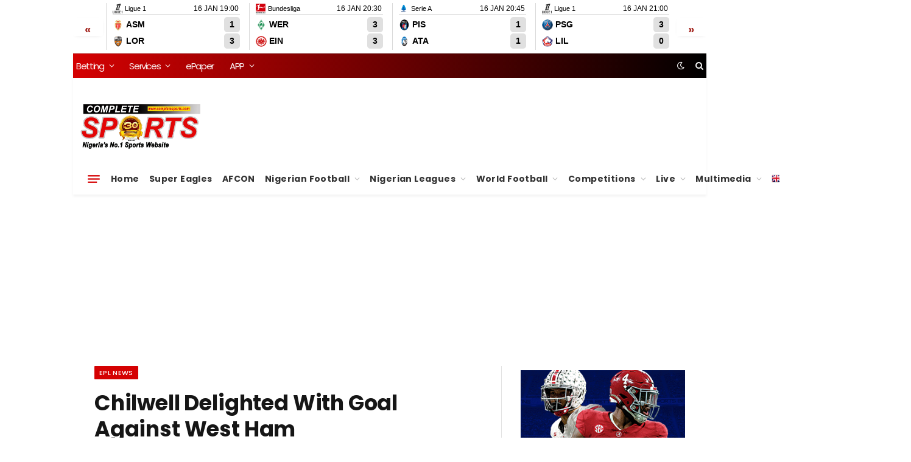

--- FILE ---
content_type: text/html; charset=UTF-8
request_url: https://www.completesports.com/chilwell-delighted-with-goal-against-west-ham/
body_size: 72496
content:
<!DOCTYPE html><html lang="en-US" dir="ltr" class="s-light site-s-light"><head><meta charset="UTF-8"/>
<script>var __ezHttpConsent={setByCat:function(src,tagType,attributes,category,force,customSetScriptFn=null){var setScript=function(){if(force||window.ezTcfConsent[category]){if(typeof customSetScriptFn==='function'){customSetScriptFn();}else{var scriptElement=document.createElement(tagType);scriptElement.src=src;attributes.forEach(function(attr){for(var key in attr){if(attr.hasOwnProperty(key)){scriptElement.setAttribute(key,attr[key]);}}});var firstScript=document.getElementsByTagName(tagType)[0];firstScript.parentNode.insertBefore(scriptElement,firstScript);}}};if(force||(window.ezTcfConsent&&window.ezTcfConsent.loaded)){setScript();}else if(typeof getEzConsentData==="function"){getEzConsentData().then(function(ezTcfConsent){if(ezTcfConsent&&ezTcfConsent.loaded){setScript();}else{console.error("cannot get ez consent data");force=true;setScript();}});}else{force=true;setScript();console.error("getEzConsentData is not a function");}},};</script>
<script>var ezTcfConsent=window.ezTcfConsent?window.ezTcfConsent:{loaded:false,store_info:false,develop_and_improve_services:false,measure_ad_performance:false,measure_content_performance:false,select_basic_ads:false,create_ad_profile:false,select_personalized_ads:false,create_content_profile:false,select_personalized_content:false,understand_audiences:false,use_limited_data_to_select_content:false,};function getEzConsentData(){return new Promise(function(resolve){document.addEventListener("ezConsentEvent",function(event){var ezTcfConsent=event.detail.ezTcfConsent;resolve(ezTcfConsent);});});}</script>
<script>if(typeof _setEzCookies!=='function'){function _setEzCookies(ezConsentData){var cookies=window.ezCookieQueue;for(var i=0;i<cookies.length;i++){var cookie=cookies[i];if(ezConsentData&&ezConsentData.loaded&&ezConsentData[cookie.tcfCategory]){document.cookie=cookie.name+"="+cookie.value;}}}}
window.ezCookieQueue=window.ezCookieQueue||[];if(typeof addEzCookies!=='function'){function addEzCookies(arr){window.ezCookieQueue=[...window.ezCookieQueue,...arr];}}
addEzCookies([{name:"ezoab_466844",value:"mod6-c; Path=/; Domain=completesports.com; Max-Age=7200",tcfCategory:"store_info",isEzoic:"true",},{name:"ezosuibasgeneris-1",value:"b5382f4e-513e-496a-4cd4-528787fa7ce5; Path=/; Domain=completesports.com; Expires=Sat, 16 Jan 2027 22:29:21 UTC; Secure; SameSite=None",tcfCategory:"understand_audiences",isEzoic:"true",}]);if(window.ezTcfConsent&&window.ezTcfConsent.loaded){_setEzCookies(window.ezTcfConsent);}else if(typeof getEzConsentData==="function"){getEzConsentData().then(function(ezTcfConsent){if(ezTcfConsent&&ezTcfConsent.loaded){_setEzCookies(window.ezTcfConsent);}else{console.error("cannot get ez consent data");_setEzCookies(window.ezTcfConsent);}});}else{console.error("getEzConsentData is not a function");_setEzCookies(window.ezTcfConsent);}</script><script type="text/javascript" data-ezscrex='false' data-cfasync='false'>window._ezaq = Object.assign({"edge_cache_status":11,"edge_response_time":1060,"url":"https://www.completesports.com/chilwell-delighted-with-goal-against-west-ham/"}, typeof window._ezaq !== "undefined" ? window._ezaq : {});</script><script type="text/javascript" data-ezscrex='false' data-cfasync='false'>window._ezaq = Object.assign({"ab_test_id":"mod6-c"}, typeof window._ezaq !== "undefined" ? window._ezaq : {});window.__ez=window.__ez||{};window.__ez.tf={};</script><script type="text/javascript" data-ezscrex='false' data-cfasync='false'>window.ezDisableAds = true;</script>
<script data-ezscrex='false' data-cfasync='false' data-pagespeed-no-defer>var __ez=__ez||{};__ez.stms=Date.now();__ez.evt={};__ez.script={};__ez.ck=__ez.ck||{};__ez.template={};__ez.template.isOrig=true;__ez.queue=__ez.queue||function(){var e=0,i=0,t=[],n=!1,o=[],r=[],s=!0,a=function(e,i,n,o,r,s,a){var l=arguments.length>7&&void 0!==arguments[7]?arguments[7]:window,d=this;this.name=e,this.funcName=i,this.parameters=null===n?null:w(n)?n:[n],this.isBlock=o,this.blockedBy=r,this.deleteWhenComplete=s,this.isError=!1,this.isComplete=!1,this.isInitialized=!1,this.proceedIfError=a,this.fWindow=l,this.isTimeDelay=!1,this.process=function(){f("... func = "+e),d.isInitialized=!0,d.isComplete=!0,f("... func.apply: "+e);var i=d.funcName.split("."),n=null,o=this.fWindow||window;i.length>3||(n=3===i.length?o[i[0]][i[1]][i[2]]:2===i.length?o[i[0]][i[1]]:o[d.funcName]),null!=n&&n.apply(null,this.parameters),!0===d.deleteWhenComplete&&delete t[e],!0===d.isBlock&&(f("----- F'D: "+d.name),m())}},l=function(e,i,t,n,o,r,s){var a=arguments.length>7&&void 0!==arguments[7]?arguments[7]:window,l=this;this.name=e,this.path=i,this.async=o,this.defer=r,this.isBlock=t,this.blockedBy=n,this.isInitialized=!1,this.isError=!1,this.isComplete=!1,this.proceedIfError=s,this.fWindow=a,this.isTimeDelay=!1,this.isPath=function(e){return"/"===e[0]&&"/"!==e[1]},this.getSrc=function(e){return void 0!==window.__ezScriptHost&&this.isPath(e)&&"banger.js"!==this.name?window.__ezScriptHost+e:e},this.process=function(){l.isInitialized=!0,f("... file = "+e);var i=this.fWindow?this.fWindow.document:document,t=i.createElement("script");t.src=this.getSrc(this.path),!0===o?t.async=!0:!0===r&&(t.defer=!0),t.onerror=function(){var e={url:window.location.href,name:l.name,path:l.path,user_agent:window.navigator.userAgent};"undefined"!=typeof _ezaq&&(e.pageview_id=_ezaq.page_view_id);var i=encodeURIComponent(JSON.stringify(e)),t=new XMLHttpRequest;t.open("GET","//g.ezoic.net/ezqlog?d="+i,!0),t.send(),f("----- ERR'D: "+l.name),l.isError=!0,!0===l.isBlock&&m()},t.onreadystatechange=t.onload=function(){var e=t.readyState;f("----- F'D: "+l.name),e&&!/loaded|complete/.test(e)||(l.isComplete=!0,!0===l.isBlock&&m())},i.getElementsByTagName("head")[0].appendChild(t)}},d=function(e,i){this.name=e,this.path="",this.async=!1,this.defer=!1,this.isBlock=!1,this.blockedBy=[],this.isInitialized=!0,this.isError=!1,this.isComplete=i,this.proceedIfError=!1,this.isTimeDelay=!1,this.process=function(){}};function c(e,i,n,s,a,d,c,u,f){var m=new l(e,i,n,s,a,d,c,f);!0===u?o[e]=m:r[e]=m,t[e]=m,h(m)}function h(e){!0!==u(e)&&0!=s&&e.process()}function u(e){if(!0===e.isTimeDelay&&!1===n)return f(e.name+" blocked = TIME DELAY!"),!0;if(w(e.blockedBy))for(var i=0;i<e.blockedBy.length;i++){var o=e.blockedBy[i];if(!1===t.hasOwnProperty(o))return f(e.name+" blocked = "+o),!0;if(!0===e.proceedIfError&&!0===t[o].isError)return!1;if(!1===t[o].isComplete)return f(e.name+" blocked = "+o),!0}return!1}function f(e){var i=window.location.href,t=new RegExp("[?&]ezq=([^&#]*)","i").exec(i);"1"===(t?t[1]:null)&&console.debug(e)}function m(){++e>200||(f("let's go"),p(o),p(r))}function p(e){for(var i in e)if(!1!==e.hasOwnProperty(i)){var t=e[i];!0===t.isComplete||u(t)||!0===t.isInitialized||!0===t.isError?!0===t.isError?f(t.name+": error"):!0===t.isComplete?f(t.name+": complete already"):!0===t.isInitialized&&f(t.name+": initialized already"):t.process()}}function w(e){return"[object Array]"==Object.prototype.toString.call(e)}return window.addEventListener("load",(function(){setTimeout((function(){n=!0,f("TDELAY -----"),m()}),5e3)}),!1),{addFile:c,addFileOnce:function(e,i,n,o,r,s,a,l,d){t[e]||c(e,i,n,o,r,s,a,l,d)},addDelayFile:function(e,i){var n=new l(e,i,!1,[],!1,!1,!0);n.isTimeDelay=!0,f(e+" ...  FILE! TDELAY"),r[e]=n,t[e]=n,h(n)},addFunc:function(e,n,s,l,d,c,u,f,m,p){!0===c&&(e=e+"_"+i++);var w=new a(e,n,s,l,d,u,f,p);!0===m?o[e]=w:r[e]=w,t[e]=w,h(w)},addDelayFunc:function(e,i,n){var o=new a(e,i,n,!1,[],!0,!0);o.isTimeDelay=!0,f(e+" ...  FUNCTION! TDELAY"),r[e]=o,t[e]=o,h(o)},items:t,processAll:m,setallowLoad:function(e){s=e},markLoaded:function(e){if(e&&0!==e.length){if(e in t){var i=t[e];!0===i.isComplete?f(i.name+" "+e+": error loaded duplicate"):(i.isComplete=!0,i.isInitialized=!0)}else t[e]=new d(e,!0);f("markLoaded dummyfile: "+t[e].name)}},logWhatsBlocked:function(){for(var e in t)!1!==t.hasOwnProperty(e)&&u(t[e])}}}();__ez.evt.add=function(e,t,n){e.addEventListener?e.addEventListener(t,n,!1):e.attachEvent?e.attachEvent("on"+t,n):e["on"+t]=n()},__ez.evt.remove=function(e,t,n){e.removeEventListener?e.removeEventListener(t,n,!1):e.detachEvent?e.detachEvent("on"+t,n):delete e["on"+t]};__ez.script.add=function(e){var t=document.createElement("script");t.src=e,t.async=!0,t.type="text/javascript",document.getElementsByTagName("head")[0].appendChild(t)};__ez.dot=__ez.dot||{};__ez.queue.addFileOnce('/detroitchicago/boise.js', '/detroitchicago/boise.js?gcb=195-5&cb=5', true, [], true, false, true, false);__ez.queue.addFileOnce('/parsonsmaize/abilene.js', '/parsonsmaize/abilene.js?gcb=195-5&cb=e80eca0cdb', true, [], true, false, true, false);__ez.queue.addFileOnce('/parsonsmaize/mulvane.js', '/parsonsmaize/mulvane.js?gcb=195-5&cb=e75e48eec0', true, ['/parsonsmaize/abilene.js'], true, false, true, false);__ez.queue.addFileOnce('/detroitchicago/birmingham.js', '/detroitchicago/birmingham.js?gcb=195-5&cb=539c47377c', true, ['/parsonsmaize/abilene.js'], true, false, true, false);</script>
<script data-ezscrex="false" type="text/javascript" data-cfasync="false">window._ezaq = Object.assign({"ad_cache_level":0,"adpicker_placement_cnt":0,"ai_placeholder_cache_level":0,"ai_placeholder_placement_cnt":-1,"article_category":"EPL News","author":"James Agberebi","domain":"completesports.com","domain_id":466844,"ezcache_level":0,"ezcache_skip_code":14,"has_bad_image":0,"has_bad_words":0,"is_sitespeed":0,"lt_cache_level":0,"publish_date":"2022-09-05","response_size":378046,"response_size_orig":372283,"response_time_orig":977,"template_id":5,"url":"https://www.completesports.com/chilwell-delighted-with-goal-against-west-ham/","word_count":0,"worst_bad_word_level":0}, typeof window._ezaq !== "undefined" ? window._ezaq : {});__ez.queue.markLoaded('ezaqBaseReady');</script>
<script type='text/javascript' data-ezscrex='false' data-cfasync='false'>
window.ezAnalyticsStatic = true;

function analyticsAddScript(script) {
	var ezDynamic = document.createElement('script');
	ezDynamic.type = 'text/javascript';
	ezDynamic.innerHTML = script;
	document.head.appendChild(ezDynamic);
}
function getCookiesWithPrefix() {
    var allCookies = document.cookie.split(';');
    var cookiesWithPrefix = {};

    for (var i = 0; i < allCookies.length; i++) {
        var cookie = allCookies[i].trim();

        for (var j = 0; j < arguments.length; j++) {
            var prefix = arguments[j];
            if (cookie.indexOf(prefix) === 0) {
                var cookieParts = cookie.split('=');
                var cookieName = cookieParts[0];
                var cookieValue = cookieParts.slice(1).join('=');
                cookiesWithPrefix[cookieName] = decodeURIComponent(cookieValue);
                break; // Once matched, no need to check other prefixes
            }
        }
    }

    return cookiesWithPrefix;
}
function productAnalytics() {
	var d = {"pr":[3,6],"omd5":"da10b6b91c3357425653c1fdc51cb88e","nar":"risk score"};
	d.u = _ezaq.url;
	d.p = _ezaq.page_view_id;
	d.v = _ezaq.visit_uuid;
	d.ab = _ezaq.ab_test_id;
	d.e = JSON.stringify(_ezaq);
	d.ref = document.referrer;
	d.c = getCookiesWithPrefix('active_template', 'ez', 'lp_');
	if(typeof ez_utmParams !== 'undefined') {
		d.utm = ez_utmParams;
	}

	var dataText = JSON.stringify(d);
	var xhr = new XMLHttpRequest();
	xhr.open('POST','/ezais/analytics?cb=1', true);
	xhr.onload = function () {
		if (xhr.status!=200) {
            return;
		}

        if(document.readyState !== 'loading') {
            analyticsAddScript(xhr.response);
            return;
        }

        var eventFunc = function() {
            if(document.readyState === 'loading') {
                return;
            }
            document.removeEventListener('readystatechange', eventFunc, false);
            analyticsAddScript(xhr.response);
        };

        document.addEventListener('readystatechange', eventFunc, false);
	};
	xhr.setRequestHeader('Content-Type','text/plain');
	xhr.send(dataText);
}
__ez.queue.addFunc("productAnalytics", "productAnalytics", null, true, ['ezaqBaseReady'], false, false, false, true);
</script><script>if(navigator.userAgent.match(/MSIE|Internet Explorer/i)||navigator.userAgent.match(/Trident\/7\..*?rv:11/i)){var href=document.location.href;if(!href.match(/[?&]nowprocket/)){if(href.indexOf("?")==-1){if(href.indexOf("#")==-1){document.location.href=href+"?nowprocket=1"}else{document.location.href=href.replace("#","?nowprocket=1#")}}else{if(href.indexOf("#")==-1){document.location.href=href+"&nowprocket=1"}else{document.location.href=href.replace("#","&nowprocket=1#")}}}}</script><script>(()=>{class RocketLazyLoadScripts{constructor(){this.v="2.0.4",this.userEvents=["keydown","keyup","mousedown","mouseup","mousemove","mouseover","mouseout","touchmove","touchstart","touchend","touchcancel","wheel","click","dblclick","input"],this.attributeEvents=["onblur","onclick","oncontextmenu","ondblclick","onfocus","onmousedown","onmouseenter","onmouseleave","onmousemove","onmouseout","onmouseover","onmouseup","onmousewheel","onscroll","onsubmit"]}async t(){this.i(),this.o(),/iP(ad|hone)/.test(navigator.userAgent)&&this.h(),this.u(),this.l(this),this.m(),this.k(this),this.p(this),this._(),await Promise.all([this.R(),this.L()]),this.lastBreath=Date.now(),this.S(this),this.P(),this.D(),this.O(),this.M(),await this.C(this.delayedScripts.normal),await this.C(this.delayedScripts.defer),await this.C(this.delayedScripts.async),await this.T(),await this.F(),await this.j(),await this.A(),window.dispatchEvent(new Event("rocket-allScriptsLoaded")),this.everythingLoaded=!0,this.lastTouchEnd&&await new Promise(t=>setTimeout(t,500-Date.now()+this.lastTouchEnd)),this.I(),this.H(),this.U(),this.W()}i(){this.CSPIssue=sessionStorage.getItem("rocketCSPIssue"),document.addEventListener("securitypolicyviolation",t=>{this.CSPIssue||"script-src-elem"!==t.violatedDirective||"data"!==t.blockedURI||(this.CSPIssue=!0,sessionStorage.setItem("rocketCSPIssue",!0))},{isRocket:!0})}o(){window.addEventListener("pageshow",t=>{this.persisted=t.persisted,this.realWindowLoadedFired=!0},{isRocket:!0}),window.addEventListener("pagehide",()=>{this.onFirstUserAction=null},{isRocket:!0})}h(){let t;function e(e){t=e}window.addEventListener("touchstart",e,{isRocket:!0}),window.addEventListener("touchend",function i(o){o.changedTouches[0]&&t.changedTouches[0]&&Math.abs(o.changedTouches[0].pageX-t.changedTouches[0].pageX)<10&&Math.abs(o.changedTouches[0].pageY-t.changedTouches[0].pageY)<10&&o.timeStamp-t.timeStamp<200&&(window.removeEventListener("touchstart",e,{isRocket:!0}),window.removeEventListener("touchend",i,{isRocket:!0}),"INPUT"===o.target.tagName&&"text"===o.target.type||(o.target.dispatchEvent(new TouchEvent("touchend",{target:o.target,bubbles:!0})),o.target.dispatchEvent(new MouseEvent("mouseover",{target:o.target,bubbles:!0})),o.target.dispatchEvent(new PointerEvent("click",{target:o.target,bubbles:!0,cancelable:!0,detail:1,clientX:o.changedTouches[0].clientX,clientY:o.changedTouches[0].clientY})),event.preventDefault()))},{isRocket:!0})}q(t){this.userActionTriggered||("mousemove"!==t.type||this.firstMousemoveIgnored?"keyup"===t.type||"mouseover"===t.type||"mouseout"===t.type||(this.userActionTriggered=!0,this.onFirstUserAction&&this.onFirstUserAction()):this.firstMousemoveIgnored=!0),"click"===t.type&&t.preventDefault(),t.stopPropagation(),t.stopImmediatePropagation(),"touchstart"===this.lastEvent&&"touchend"===t.type&&(this.lastTouchEnd=Date.now()),"click"===t.type&&(this.lastTouchEnd=0),this.lastEvent=t.type,t.composedPath&&t.composedPath()[0].getRootNode()instanceof ShadowRoot&&(t.rocketTarget=t.composedPath()[0]),this.savedUserEvents.push(t)}u(){this.savedUserEvents=[],this.userEventHandler=this.q.bind(this),this.userEvents.forEach(t=>window.addEventListener(t,this.userEventHandler,{passive:!1,isRocket:!0})),document.addEventListener("visibilitychange",this.userEventHandler,{isRocket:!0})}U(){this.userEvents.forEach(t=>window.removeEventListener(t,this.userEventHandler,{passive:!1,isRocket:!0})),document.removeEventListener("visibilitychange",this.userEventHandler,{isRocket:!0}),this.savedUserEvents.forEach(t=>{(t.rocketTarget||t.target).dispatchEvent(new window[t.constructor.name](t.type,t))})}m(){const t="return false",e=Array.from(this.attributeEvents,t=>"data-rocket-"+t),i="["+this.attributeEvents.join("],[")+"]",o="[data-rocket-"+this.attributeEvents.join("],[data-rocket-")+"]",s=(e,i,o)=>{o&&o!==t&&(e.setAttribute("data-rocket-"+i,o),e["rocket"+i]=new Function("event",o),e.setAttribute(i,t))};new MutationObserver(t=>{for(const n of t)"attributes"===n.type&&(n.attributeName.startsWith("data-rocket-")||this.everythingLoaded?n.attributeName.startsWith("data-rocket-")&&this.everythingLoaded&&this.N(n.target,n.attributeName.substring(12)):s(n.target,n.attributeName,n.target.getAttribute(n.attributeName))),"childList"===n.type&&n.addedNodes.forEach(t=>{if(t.nodeType===Node.ELEMENT_NODE)if(this.everythingLoaded)for(const i of[t,...t.querySelectorAll(o)])for(const t of i.getAttributeNames())e.includes(t)&&this.N(i,t.substring(12));else for(const e of[t,...t.querySelectorAll(i)])for(const t of e.getAttributeNames())this.attributeEvents.includes(t)&&s(e,t,e.getAttribute(t))})}).observe(document,{subtree:!0,childList:!0,attributeFilter:[...this.attributeEvents,...e]})}I(){this.attributeEvents.forEach(t=>{document.querySelectorAll("[data-rocket-"+t+"]").forEach(e=>{this.N(e,t)})})}N(t,e){const i=t.getAttribute("data-rocket-"+e);i&&(t.setAttribute(e,i),t.removeAttribute("data-rocket-"+e))}k(t){Object.defineProperty(HTMLElement.prototype,"onclick",{get(){return this.rocketonclick||null},set(e){this.rocketonclick=e,this.setAttribute(t.everythingLoaded?"onclick":"data-rocket-onclick","this.rocketonclick(event)")}})}S(t){function e(e,i){let o=e[i];e[i]=null,Object.defineProperty(e,i,{get:()=>o,set(s){t.everythingLoaded?o=s:e["rocket"+i]=o=s}})}e(document,"onreadystatechange"),e(window,"onload"),e(window,"onpageshow");try{Object.defineProperty(document,"readyState",{get:()=>t.rocketReadyState,set(e){t.rocketReadyState=e},configurable:!0}),document.readyState="loading"}catch(t){console.log("WPRocket DJE readyState conflict, bypassing")}}l(t){this.originalAddEventListener=EventTarget.prototype.addEventListener,this.originalRemoveEventListener=EventTarget.prototype.removeEventListener,this.savedEventListeners=[],EventTarget.prototype.addEventListener=function(e,i,o){o&&o.isRocket||!t.B(e,this)&&!t.userEvents.includes(e)||t.B(e,this)&&!t.userActionTriggered||e.startsWith("rocket-")||t.everythingLoaded?t.originalAddEventListener.call(this,e,i,o):(t.savedEventListeners.push({target:this,remove:!1,type:e,func:i,options:o}),"mouseenter"!==e&&"mouseleave"!==e||t.originalAddEventListener.call(this,e,t.savedUserEvents.push,o))},EventTarget.prototype.removeEventListener=function(e,i,o){o&&o.isRocket||!t.B(e,this)&&!t.userEvents.includes(e)||t.B(e,this)&&!t.userActionTriggered||e.startsWith("rocket-")||t.everythingLoaded?t.originalRemoveEventListener.call(this,e,i,o):t.savedEventListeners.push({target:this,remove:!0,type:e,func:i,options:o})}}J(t,e){this.savedEventListeners=this.savedEventListeners.filter(i=>{let o=i.type,s=i.target||window;return e!==o||t!==s||(this.B(o,s)&&(i.type="rocket-"+o),this.$(i),!1)})}H(){EventTarget.prototype.addEventListener=this.originalAddEventListener,EventTarget.prototype.removeEventListener=this.originalRemoveEventListener,this.savedEventListeners.forEach(t=>this.$(t))}$(t){t.remove?this.originalRemoveEventListener.call(t.target,t.type,t.func,t.options):this.originalAddEventListener.call(t.target,t.type,t.func,t.options)}p(t){let e;function i(e){return t.everythingLoaded?e:e.split(" ").map(t=>"load"===t||t.startsWith("load.")?"rocket-jquery-load":t).join(" ")}function o(o){function s(e){const s=o.fn[e];o.fn[e]=o.fn.init.prototype[e]=function(){return this[0]===window&&t.userActionTriggered&&("string"==typeof arguments[0]||arguments[0]instanceof String?arguments[0]=i(arguments[0]):"object"==typeof arguments[0]&&Object.keys(arguments[0]).forEach(t=>{const e=arguments[0][t];delete arguments[0][t],arguments[0][i(t)]=e})),s.apply(this,arguments),this}}if(o&&o.fn&&!t.allJQueries.includes(o)){const e={DOMContentLoaded:[],"rocket-DOMContentLoaded":[]};for(const t in e)document.addEventListener(t,()=>{e[t].forEach(t=>t())},{isRocket:!0});o.fn.ready=o.fn.init.prototype.ready=function(i){function s(){parseInt(o.fn.jquery)>2?setTimeout(()=>i.bind(document)(o)):i.bind(document)(o)}return"function"==typeof i&&(t.realDomReadyFired?!t.userActionTriggered||t.fauxDomReadyFired?s():e["rocket-DOMContentLoaded"].push(s):e.DOMContentLoaded.push(s)),o([])},s("on"),s("one"),s("off"),t.allJQueries.push(o)}e=o}t.allJQueries=[],o(window.jQuery),Object.defineProperty(window,"jQuery",{get:()=>e,set(t){o(t)}})}P(){const t=new Map;document.write=document.writeln=function(e){const i=document.currentScript,o=document.createRange(),s=i.parentElement;let n=t.get(i);void 0===n&&(n=i.nextSibling,t.set(i,n));const c=document.createDocumentFragment();o.setStart(c,0),c.appendChild(o.createContextualFragment(e)),s.insertBefore(c,n)}}async R(){return new Promise(t=>{this.userActionTriggered?t():this.onFirstUserAction=t})}async L(){return new Promise(t=>{document.addEventListener("DOMContentLoaded",()=>{this.realDomReadyFired=!0,t()},{isRocket:!0})})}async j(){return this.realWindowLoadedFired?Promise.resolve():new Promise(t=>{window.addEventListener("load",t,{isRocket:!0})})}M(){this.pendingScripts=[];this.scriptsMutationObserver=new MutationObserver(t=>{for(const e of t)e.addedNodes.forEach(t=>{"SCRIPT"!==t.tagName||t.noModule||t.isWPRocket||this.pendingScripts.push({script:t,promise:new Promise(e=>{const i=()=>{const i=this.pendingScripts.findIndex(e=>e.script===t);i>=0&&this.pendingScripts.splice(i,1),e()};t.addEventListener("load",i,{isRocket:!0}),t.addEventListener("error",i,{isRocket:!0}),setTimeout(i,1e3)})})})}),this.scriptsMutationObserver.observe(document,{childList:!0,subtree:!0})}async F(){await this.X(),this.pendingScripts.length?(await this.pendingScripts[0].promise,await this.F()):this.scriptsMutationObserver.disconnect()}D(){this.delayedScripts={normal:[],async:[],defer:[]},document.querySelectorAll("script[type$=rocketlazyloadscript]").forEach(t=>{t.hasAttribute("data-rocket-src")?t.hasAttribute("async")&&!1!==t.async?this.delayedScripts.async.push(t):t.hasAttribute("defer")&&!1!==t.defer||"module"===t.getAttribute("data-rocket-type")?this.delayedScripts.defer.push(t):this.delayedScripts.normal.push(t):this.delayedScripts.normal.push(t)})}async _(){await this.L();let t=[];document.querySelectorAll("script[type$=rocketlazyloadscript][data-rocket-src]").forEach(e=>{let i=e.getAttribute("data-rocket-src");if(i&&!i.startsWith("data:")){i.startsWith("//")&&(i=location.protocol+i);try{const o=new URL(i).origin;o!==location.origin&&t.push({src:o,crossOrigin:e.crossOrigin||"module"===e.getAttribute("data-rocket-type")})}catch(t){}}}),t=[...new Map(t.map(t=>[JSON.stringify(t),t])).values()],this.Y(t,"preconnect")}async G(t){if(await this.K(),!0!==t.noModule||!("noModule"in HTMLScriptElement.prototype))return new Promise(e=>{let i;function o(){(i||t).setAttribute("data-rocket-status","executed"),e()}try{if(navigator.userAgent.includes("Firefox/")||""===navigator.vendor||this.CSPIssue)i=document.createElement("script"),[...t.attributes].forEach(t=>{let e=t.nodeName;"type"!==e&&("data-rocket-type"===e&&(e="type"),"data-rocket-src"===e&&(e="src"),i.setAttribute(e,t.nodeValue))}),t.text&&(i.text=t.text),t.nonce&&(i.nonce=t.nonce),i.hasAttribute("src")?(i.addEventListener("load",o,{isRocket:!0}),i.addEventListener("error",()=>{i.setAttribute("data-rocket-status","failed-network"),e()},{isRocket:!0}),setTimeout(()=>{i.isConnected||e()},1)):(i.text=t.text,o()),i.isWPRocket=!0,t.parentNode.replaceChild(i,t);else{const i=t.getAttribute("data-rocket-type"),s=t.getAttribute("data-rocket-src");i?(t.type=i,t.removeAttribute("data-rocket-type")):t.removeAttribute("type"),t.addEventListener("load",o,{isRocket:!0}),t.addEventListener("error",i=>{this.CSPIssue&&i.target.src.startsWith("data:")?(console.log("WPRocket: CSP fallback activated"),t.removeAttribute("src"),this.G(t).then(e)):(t.setAttribute("data-rocket-status","failed-network"),e())},{isRocket:!0}),s?(t.fetchPriority="high",t.removeAttribute("data-rocket-src"),t.src=s):t.src="data:text/javascript;base64,"+window.btoa(unescape(encodeURIComponent(t.text)))}}catch(i){t.setAttribute("data-rocket-status","failed-transform"),e()}});t.setAttribute("data-rocket-status","skipped")}async C(t){const e=t.shift();return e?(e.isConnected&&await this.G(e),this.C(t)):Promise.resolve()}O(){this.Y([...this.delayedScripts.normal,...this.delayedScripts.defer,...this.delayedScripts.async],"preload")}Y(t,e){this.trash=this.trash||[];let i=!0;var o=document.createDocumentFragment();t.forEach(t=>{const s=t.getAttribute&&t.getAttribute("data-rocket-src")||t.src;if(s&&!s.startsWith("data:")){const n=document.createElement("link");n.href=s,n.rel=e,"preconnect"!==e&&(n.as="script",n.fetchPriority=i?"high":"low"),t.getAttribute&&"module"===t.getAttribute("data-rocket-type")&&(n.crossOrigin=!0),t.crossOrigin&&(n.crossOrigin=t.crossOrigin),t.integrity&&(n.integrity=t.integrity),t.nonce&&(n.nonce=t.nonce),o.appendChild(n),this.trash.push(n),i=!1}}),document.head.appendChild(o)}W(){this.trash.forEach(t=>t.remove())}async T(){try{document.readyState="interactive"}catch(t){}this.fauxDomReadyFired=!0;try{await this.K(),this.J(document,"readystatechange"),document.dispatchEvent(new Event("rocket-readystatechange")),await this.K(),document.rocketonreadystatechange&&document.rocketonreadystatechange(),await this.K(),this.J(document,"DOMContentLoaded"),document.dispatchEvent(new Event("rocket-DOMContentLoaded")),await this.K(),this.J(window,"DOMContentLoaded"),window.dispatchEvent(new Event("rocket-DOMContentLoaded"))}catch(t){console.error(t)}}async A(){try{document.readyState="complete"}catch(t){}try{await this.K(),this.J(document,"readystatechange"),document.dispatchEvent(new Event("rocket-readystatechange")),await this.K(),document.rocketonreadystatechange&&document.rocketonreadystatechange(),await this.K(),this.J(window,"load"),window.dispatchEvent(new Event("rocket-load")),await this.K(),window.rocketonload&&window.rocketonload(),await this.K(),this.allJQueries.forEach(t=>t(window).trigger("rocket-jquery-load")),await this.K(),this.J(window,"pageshow");const t=new Event("rocket-pageshow");t.persisted=this.persisted,window.dispatchEvent(t),await this.K(),window.rocketonpageshow&&window.rocketonpageshow({persisted:this.persisted})}catch(t){console.error(t)}}async K(){Date.now()-this.lastBreath>45&&(await this.X(),this.lastBreath=Date.now())}async X(){return document.hidden?new Promise(t=>setTimeout(t)):new Promise(t=>requestAnimationFrame(t))}B(t,e){return e===document&&"readystatechange"===t||(e===document&&"DOMContentLoaded"===t||(e===window&&"DOMContentLoaded"===t||(e===window&&"load"===t||e===window&&"pageshow"===t)))}static run(){(new RocketLazyLoadScripts).t()}}RocketLazyLoadScripts.run()})();</script>
    
	<meta name="viewport" content="width=device-width, initial-scale=1"/>
    <script type="rocketlazyloadscript" data-minify="1" data-rocket-src="https://www.completesports.com/wp-content/cache/min/1/js/cplus.js?ver=1768400528" async="async"></script>
<script type="rocketlazyloadscript" data-minify="1" data-rocket-type="text/javascript" async="async" data-rocket-src="https://www.completesports.com/wp-content/cache/min/1/tips_widget/js/tlds_tips_widget.js?ver=1768400528"></script>
<script type="rocketlazyloadscript" data-minify="1" async="" id="ebx" data-rocket-src="https://www.completesports.com/wp-content/cache/min/1/ebx.js?ver=1768400528"></script>
<script type="application/ld+json">
{
  "@context": "https://schema.org",
  "@id": "https://www.completesports.com/#organization",
  "@type": "NewsMediaOrganization"
}
</script>

<link rel="preload" as="image" href="https://www.completesports.com/wp-content/uploads/2021/11/ben-chilwell-chelsea-650x390.jpg" imagesrcset="https://www.completesports.com/wp-content/uploads/2021/11/ben-chilwell-chelsea-650x390.jpg 650w, https://www.completesports.com/wp-content/uploads/2021/11/ben-chilwell-chelsea-400x240.jpg 400w, https://www.completesports.com/wp-content/uploads/2021/11/ben-chilwell-chelsea-250x150.jpg 250w, https://www.completesports.com/wp-content/uploads/2021/11/ben-chilwell-chelsea-768x461.jpg 768w, https://www.completesports.com/wp-content/uploads/2021/11/ben-chilwell-chelsea-150x90.jpg 150w, https://www.completesports.com/wp-content/uploads/2021/11/ben-chilwell-chelsea-800x480.jpg 800w, https://www.completesports.com/wp-content/uploads/2021/11/ben-chilwell-chelsea.jpg 1000w" imagesizes="100vw"/>
<meta name="robots" content="index, follow, max-image-preview:large, max-snippet:-1, max-video-preview:-1"/>
<link rel="alternate" hreflang="en" href="https://www.completesports.com/chilwell-delighted-with-goal-against-west-ham/"/>
<link rel="alternate" hreflang="ar" href="https://ar.completesports.com/chilwell-delighted-with-goal-against-west-ham/"/>
<link rel="alternate" hreflang="fr" href="https://fr.completesports.com/chilwell-delighted-with-goal-against-west-ham/"/>
<link rel="alternate" hreflang="de" href="https://de.completesports.com/chilwell-delighted-with-goal-against-west-ham/"/>
<link rel="alternate" hreflang="it" href="https://it.completesports.com/chilwell-delighted-with-goal-against-west-ham/"/>
<link rel="alternate" hreflang="ko" href="https://ko.completesports.com/chilwell-delighted-with-goal-against-west-ham/"/>
<link rel="alternate" hreflang="pa" href="https://pa.completesports.com/chilwell-delighted-with-goal-against-west-ham/"/>
<link rel="alternate" hreflang="th" href="https://th.completesports.com/chilwell-delighted-with-goal-against-west-ham/"/>
<!-- Jetpack Site Verification Tags -->
<meta name="google-site-verification" content="IuaKmc41_77tijHnNZxpp-E6FMPAH-Sv6ynspKVC9Ms"/>
<meta name="msvalidate.01" content="F83A64877509260D41BBA5549EF50B1B"/>
<meta name="p:domain_verify" content="9bfd21ab79c9d27e022311d928919982"/>
<meta name="yandex-verification" content="cc2c44fbd026eab2"/>
<meta name="facebook-domain-verification" content="lhhkjmsunxaeq0ha0ded6fv2kp5q2a"/>

	<!-- This site is optimized with the Yoast SEO Premium plugin v26.7 (Yoast SEO v26.7) - https://yoast.com/wordpress/plugins/seo/ -->
	<title>Chilwell Delighted With Goal Against West Ham</title>
<link data-rocket-prefetch="" href="https://scripts.cleverwebserver.com" rel="dns-prefetch"/>
<link data-rocket-prefetch="" href="https://privacy.gatekeeperconsent.com" rel="dns-prefetch"/>
<link data-rocket-prefetch="" href="https://cplus.touch-line.com" rel="dns-prefetch"/>
<link data-rocket-prefetch="" href="https://www.turboscores.com" rel="dns-prefetch"/>
<link data-rocket-prefetch="" href="https://applets.ebxcdn.com" rel="dns-prefetch"/>
<link data-rocket-prefetch="" href="https://ar.completesports.com" rel="dns-prefetch"/>
<link data-rocket-prefetch="" href="https://fr.completesports.com" rel="dns-prefetch"/>
<link data-rocket-prefetch="" href="https://de.completesports.com" rel="dns-prefetch"/>
<link data-rocket-prefetch="" href="https://it.completesports.com" rel="dns-prefetch"/>
<link data-rocket-prefetch="" href="https://ko.completesports.com" rel="dns-prefetch"/>
<link data-rocket-prefetch="" href="https://pa.completesports.com" rel="dns-prefetch"/>
<link data-rocket-prefetch="" href="https://th.completesports.com" rel="dns-prefetch"/>
<link data-rocket-prefetch="" href="https://cdn.onesignal.com" rel="dns-prefetch"/>
<link data-rocket-prefetch="" href="https://jsc.idealmedia.io" rel="dns-prefetch"/>
<link data-rocket-prefetch="" href="https://www.ezojs.com" rel="dns-prefetch"/>
<link data-rocket-prefetch="" href="https://www.googletagmanager.com" rel="dns-prefetch"/>
<link data-rocket-prefetch="" href="https://securepubads.g.doubleclick.net" rel="dns-prefetch"/>
<link data-rocket-prefetch="" href="https://www.humix.com" rel="dns-prefetch"/>
<link data-rocket-prefetch="" href="https://a.omappapi.com" rel="dns-prefetch"/>
<link data-rocket-prefetch="" href="https://the.gatekeeperconsent.com" rel="dns-prefetch"/>
<link data-rocket-prefetch="" href="https://cdn.ad.plus" rel="dns-prefetch"/>
<link data-rocket-prefetch="" href="https://e.issuu.com" rel="dns-prefetch"/>
<link data-rocket-prefetch="" href="https://www.freeprivacypolicy.com" rel="dns-prefetch"/>
<link data-rocket-prefetch="" href="https://stats.wp.com" rel="dns-prefetch"/>
<link crossorigin="" data-rocket-preload="" as="font" href="https://www.completesports.com/wp-content/cache/fonts/1/google-fonts/fonts/s/poppins/v24/pxiEyp8kv8JHgFVrJJfecg.woff2" rel="preload"/>
<style id="wpr-usedcss">img:is([sizes=auto i],[sizes^="auto," i]){contain-intrinsic-size:3000px 1500px}img.emoji{display:inline!important;border:none!important;box-shadow:none!important;height:1em!important;width:1em!important;margin:0 .07em!important;vertical-align:-.1em!important;background:0 0!important;padding:0!important}.wp-block-audio{box-sizing:border-box}.wp-block-audio :where(figcaption){margin-bottom:1em;margin-top:.5em}.wp-block-audio audio{min-width:300px;width:100%}.wp-block-button__link{align-content:center;box-sizing:border-box;cursor:pointer;display:inline-block;height:100%;text-align:center;word-break:break-word}.wp-block-button__link.aligncenter{text-align:center}.wp-block-button__link.alignright{text-align:right}:where(.wp-block-button__link){border-radius:9999px;box-shadow:none;padding:calc(.667em + 2px) calc(1.333em + 2px);text-decoration:none}:root :where(.wp-block-button .wp-block-button__link.is-style-outline),:root :where(.wp-block-button.is-style-outline>.wp-block-button__link){border:2px solid;padding:.667em 1.333em}:root :where(.wp-block-button .wp-block-button__link.is-style-outline:not(.has-text-color)),:root :where(.wp-block-button.is-style-outline>.wp-block-button__link:not(.has-text-color)){color:currentColor}:root :where(.wp-block-button .wp-block-button__link.is-style-outline:not(.has-background)),:root :where(.wp-block-button.is-style-outline>.wp-block-button__link:not(.has-background)){background-color:initial;background-image:none}:where(.wp-block-calendar table:not(.has-background) th){background:#ddd}:where(.wp-block-columns){margin-bottom:1.75em}:where(.wp-block-columns.has-background){padding:1.25em 2.375em}:where(.wp-block-post-comments input[type=submit]){border:none}:where(.wp-block-cover-image:not(.has-text-color)),:where(.wp-block-cover:not(.has-text-color)){color:#fff}:where(.wp-block-cover-image.is-light:not(.has-text-color)),:where(.wp-block-cover.is-light:not(.has-text-color)){color:#000}:root :where(.wp-block-cover h1:not(.has-text-color)),:root :where(.wp-block-cover h2:not(.has-text-color)),:root :where(.wp-block-cover h3:not(.has-text-color)),:root :where(.wp-block-cover h4:not(.has-text-color)),:root :where(.wp-block-cover h5:not(.has-text-color)),:root :where(.wp-block-cover h6:not(.has-text-color)),:root :where(.wp-block-cover p:not(.has-text-color)){color:inherit}.wp-block-embed.alignleft,.wp-block-embed.alignright,.wp-block[data-align=left]>[data-type="core/embed"],.wp-block[data-align=right]>[data-type="core/embed"]{max-width:360px;width:100%}.wp-block-embed.alignleft .wp-block-embed__wrapper,.wp-block-embed.alignright .wp-block-embed__wrapper,.wp-block[data-align=left]>[data-type="core/embed"] .wp-block-embed__wrapper,.wp-block[data-align=right]>[data-type="core/embed"] .wp-block-embed__wrapper{min-width:280px}.wp-block-embed{overflow-wrap:break-word}.wp-block-embed :where(figcaption){margin-bottom:1em;margin-top:.5em}.wp-block-embed iframe{max-width:100%}.wp-block-embed__wrapper{position:relative}:where(.wp-block-file){margin-bottom:1.5em}:where(.wp-block-file__button){border-radius:2em;display:inline-block;padding:.5em 1em}:where(.wp-block-file__button):where(a):active,:where(.wp-block-file__button):where(a):focus,:where(.wp-block-file__button):where(a):hover,:where(.wp-block-file__button):where(a):visited{box-shadow:none;color:#fff;opacity:.85;text-decoration:none}:where(.wp-block-form-input__input){font-size:1em;margin-bottom:.5em;padding:0 .5em}:where(.wp-block-form-input__input)[type=date],:where(.wp-block-form-input__input)[type=datetime-local],:where(.wp-block-form-input__input)[type=datetime],:where(.wp-block-form-input__input)[type=email],:where(.wp-block-form-input__input)[type=month],:where(.wp-block-form-input__input)[type=number],:where(.wp-block-form-input__input)[type=password],:where(.wp-block-form-input__input)[type=search],:where(.wp-block-form-input__input)[type=tel],:where(.wp-block-form-input__input)[type=text],:where(.wp-block-form-input__input)[type=time],:where(.wp-block-form-input__input)[type=url],:where(.wp-block-form-input__input)[type=week]{border-style:solid;border-width:1px;line-height:2;min-height:2em}.wp-block-gallery:not(.has-nested-images){display:flex;flex-wrap:wrap;list-style-type:none;margin:0;padding:0}.wp-block-gallery:not(.has-nested-images) figcaption{flex-grow:1}.wp-block-gallery:not(.has-nested-images).alignleft,.wp-block-gallery:not(.has-nested-images).alignright{max-width:420px;width:100%}:where(.wp-block-group.wp-block-group-is-layout-constrained){position:relative}h1:where(.wp-block-heading).has-background,h2:where(.wp-block-heading).has-background,h3:where(.wp-block-heading).has-background,h4:where(.wp-block-heading).has-background,h5:where(.wp-block-heading).has-background,h6:where(.wp-block-heading).has-background{padding:1.25em 2.375em}.wp-block-image>a,.wp-block-image>figure>a{display:inline-block}.wp-block-image img{box-sizing:border-box;height:auto;max-width:100%;vertical-align:bottom}@media not (prefers-reduced-motion){.wp-block-image img.hide{visibility:hidden}.wp-block-image img.show{animation:.4s show-content-image}}.wp-block-image[style*=border-radius] img,.wp-block-image[style*=border-radius]>a{border-radius:inherit}.wp-block-image.aligncenter{text-align:center}.wp-block-image.alignfull>a,.wp-block-image.alignwide>a{width:100%}.wp-block-image.alignfull img,.wp-block-image.alignwide img{height:auto;width:100%}.wp-block-image .aligncenter,.wp-block-image .alignleft,.wp-block-image .alignright,.wp-block-image.aligncenter,.wp-block-image.alignleft,.wp-block-image.alignright{display:table}.wp-block-image .aligncenter>figcaption,.wp-block-image .alignleft>figcaption,.wp-block-image .alignright>figcaption,.wp-block-image.aligncenter>figcaption,.wp-block-image.alignleft>figcaption,.wp-block-image.alignright>figcaption{caption-side:bottom;display:table-caption}.wp-block-image .alignleft{float:left;margin:.5em 1em .5em 0}.wp-block-image .alignright{float:right;margin:.5em 0 .5em 1em}.wp-block-image .aligncenter{margin-left:auto;margin-right:auto}.wp-block-image :where(figcaption){margin-bottom:1em;margin-top:.5em}:root :where(.wp-block-image.is-style-rounded img,.wp-block-image .is-style-rounded img){border-radius:9999px}.wp-block-image figure{margin:0}@keyframes show-content-image{0%{visibility:hidden}99%{visibility:hidden}to{visibility:visible}}:where(.wp-block-latest-comments:not([style*=line-height] .wp-block-latest-comments__comment)){line-height:1.1}:where(.wp-block-latest-comments:not([style*=line-height] .wp-block-latest-comments__comment-excerpt p)){line-height:1.8}:root :where(.wp-block-latest-posts.is-grid){padding:0}:root :where(.wp-block-latest-posts.wp-block-latest-posts__list){padding-left:0}ol,ul{box-sizing:border-box}:root :where(.wp-block-list.has-background){padding:1.25em 2.375em}:where(.wp-block-navigation.has-background .wp-block-navigation-item a:not(.wp-element-button)),:where(.wp-block-navigation.has-background .wp-block-navigation-submenu a:not(.wp-element-button)){padding:.5em 1em}:where(.wp-block-navigation .wp-block-navigation__submenu-container .wp-block-navigation-item a:not(.wp-element-button)),:where(.wp-block-navigation .wp-block-navigation__submenu-container .wp-block-navigation-submenu a:not(.wp-element-button)),:where(.wp-block-navigation .wp-block-navigation__submenu-container .wp-block-navigation-submenu button.wp-block-navigation-item__content),:where(.wp-block-navigation .wp-block-navigation__submenu-container .wp-block-pages-list__item button.wp-block-navigation-item__content){padding:.5em 1em}:root :where(p.has-background){padding:1.25em 2.375em}:where(p.has-text-color:not(.has-link-color)) a{color:inherit}:where(.wp-block-post-comments-form input:not([type=submit])),:where(.wp-block-post-comments-form textarea){border:1px solid #949494;font-family:inherit;font-size:1em}:where(.wp-block-post-comments-form input:where(:not([type=submit]):not([type=checkbox]))),:where(.wp-block-post-comments-form textarea){padding:calc(.667em + 2px)}:where(.wp-block-post-excerpt){box-sizing:border-box;margin-bottom:var(--wp--style--block-gap);margin-top:var(--wp--style--block-gap)}:where(.wp-block-preformatted.has-background){padding:1.25em 2.375em}:where(.wp-block-search__button){border:1px solid #ccc;padding:6px 10px}:where(.wp-block-search__input){appearance:none;border:1px solid #949494;flex-grow:1;font-family:inherit;font-size:inherit;font-style:inherit;font-weight:inherit;letter-spacing:inherit;line-height:inherit;margin-left:0;margin-right:0;min-width:3rem;padding:8px;text-decoration:unset!important;text-transform:inherit}:where(.wp-block-search__button-inside .wp-block-search__inside-wrapper){background-color:#fff;border:1px solid #949494;box-sizing:border-box;padding:4px}:where(.wp-block-search__button-inside .wp-block-search__inside-wrapper) .wp-block-search__input{border:none;border-radius:0;padding:0 4px}:where(.wp-block-search__button-inside .wp-block-search__inside-wrapper) .wp-block-search__input:focus{outline:0}:where(.wp-block-search__button-inside .wp-block-search__inside-wrapper) :where(.wp-block-search__button){padding:4px 8px}:root :where(.wp-block-separator.is-style-dots){height:auto;line-height:1;text-align:center}:root :where(.wp-block-separator.is-style-dots):before{color:currentColor;content:"···";font-family:serif;font-size:1.5em;letter-spacing:2em;padding-left:2em}:root :where(.wp-block-site-logo.is-style-rounded){border-radius:9999px}:where(.wp-block-social-links:not(.is-style-logos-only)) .wp-social-link{background-color:#f0f0f0;color:#444}:where(.wp-block-social-links:not(.is-style-logos-only)) .wp-social-link-amazon{background-color:#f90;color:#fff}:where(.wp-block-social-links:not(.is-style-logos-only)) .wp-social-link-bandcamp{background-color:#1ea0c3;color:#fff}:where(.wp-block-social-links:not(.is-style-logos-only)) .wp-social-link-behance{background-color:#0757fe;color:#fff}:where(.wp-block-social-links:not(.is-style-logos-only)) .wp-social-link-bluesky{background-color:#0a7aff;color:#fff}:where(.wp-block-social-links:not(.is-style-logos-only)) .wp-social-link-codepen{background-color:#1e1f26;color:#fff}:where(.wp-block-social-links:not(.is-style-logos-only)) .wp-social-link-deviantart{background-color:#02e49b;color:#fff}:where(.wp-block-social-links:not(.is-style-logos-only)) .wp-social-link-discord{background-color:#5865f2;color:#fff}:where(.wp-block-social-links:not(.is-style-logos-only)) .wp-social-link-dribbble{background-color:#e94c89;color:#fff}:where(.wp-block-social-links:not(.is-style-logos-only)) .wp-social-link-dropbox{background-color:#4280ff;color:#fff}:where(.wp-block-social-links:not(.is-style-logos-only)) .wp-social-link-etsy{background-color:#f45800;color:#fff}:where(.wp-block-social-links:not(.is-style-logos-only)) .wp-social-link-facebook{background-color:#0866ff;color:#fff}:where(.wp-block-social-links:not(.is-style-logos-only)) .wp-social-link-fivehundredpx{background-color:#000;color:#fff}:where(.wp-block-social-links:not(.is-style-logos-only)) .wp-social-link-flickr{background-color:#0461dd;color:#fff}:where(.wp-block-social-links:not(.is-style-logos-only)) .wp-social-link-foursquare{background-color:#e65678;color:#fff}:where(.wp-block-social-links:not(.is-style-logos-only)) .wp-social-link-github{background-color:#24292d;color:#fff}:where(.wp-block-social-links:not(.is-style-logos-only)) .wp-social-link-goodreads{background-color:#eceadd;color:#382110}:where(.wp-block-social-links:not(.is-style-logos-only)) .wp-social-link-google{background-color:#ea4434;color:#fff}:where(.wp-block-social-links:not(.is-style-logos-only)) .wp-social-link-gravatar{background-color:#1d4fc4;color:#fff}:where(.wp-block-social-links:not(.is-style-logos-only)) .wp-social-link-instagram{background-color:#f00075;color:#fff}:where(.wp-block-social-links:not(.is-style-logos-only)) .wp-social-link-lastfm{background-color:#e21b24;color:#fff}:where(.wp-block-social-links:not(.is-style-logos-only)) .wp-social-link-linkedin{background-color:#0d66c2;color:#fff}:where(.wp-block-social-links:not(.is-style-logos-only)) .wp-social-link-mastodon{background-color:#3288d4;color:#fff}:where(.wp-block-social-links:not(.is-style-logos-only)) .wp-social-link-medium{background-color:#000;color:#fff}:where(.wp-block-social-links:not(.is-style-logos-only)) .wp-social-link-meetup{background-color:#f6405f;color:#fff}:where(.wp-block-social-links:not(.is-style-logos-only)) .wp-social-link-patreon{background-color:#000;color:#fff}:where(.wp-block-social-links:not(.is-style-logos-only)) .wp-social-link-pinterest{background-color:#e60122;color:#fff}:where(.wp-block-social-links:not(.is-style-logos-only)) .wp-social-link-pocket{background-color:#ef4155;color:#fff}:where(.wp-block-social-links:not(.is-style-logos-only)) .wp-social-link-reddit{background-color:#ff4500;color:#fff}:where(.wp-block-social-links:not(.is-style-logos-only)) .wp-social-link-skype{background-color:#0478d7;color:#fff}:where(.wp-block-social-links:not(.is-style-logos-only)) .wp-social-link-snapchat{background-color:#fefc00;color:#fff;stroke:#000}:where(.wp-block-social-links:not(.is-style-logos-only)) .wp-social-link-soundcloud{background-color:#ff5600;color:#fff}:where(.wp-block-social-links:not(.is-style-logos-only)) .wp-social-link-spotify{background-color:#1bd760;color:#fff}:where(.wp-block-social-links:not(.is-style-logos-only)) .wp-social-link-telegram{background-color:#2aabee;color:#fff}:where(.wp-block-social-links:not(.is-style-logos-only)) .wp-social-link-threads{background-color:#000;color:#fff}:where(.wp-block-social-links:not(.is-style-logos-only)) .wp-social-link-tiktok{background-color:#000;color:#fff}:where(.wp-block-social-links:not(.is-style-logos-only)) .wp-social-link-tumblr{background-color:#011835;color:#fff}:where(.wp-block-social-links:not(.is-style-logos-only)) .wp-social-link-twitch{background-color:#6440a4;color:#fff}:where(.wp-block-social-links:not(.is-style-logos-only)) .wp-social-link-twitter{background-color:#1da1f2;color:#fff}:where(.wp-block-social-links:not(.is-style-logos-only)) .wp-social-link-vimeo{background-color:#1eb7ea;color:#fff}:where(.wp-block-social-links:not(.is-style-logos-only)) .wp-social-link-vk{background-color:#4680c2;color:#fff}:where(.wp-block-social-links:not(.is-style-logos-only)) .wp-social-link-wordpress{background-color:#3499cd;color:#fff}:where(.wp-block-social-links:not(.is-style-logos-only)) .wp-social-link-whatsapp{background-color:#25d366;color:#fff}:where(.wp-block-social-links:not(.is-style-logos-only)) .wp-social-link-x{background-color:#000;color:#fff}:where(.wp-block-social-links:not(.is-style-logos-only)) .wp-social-link-yelp{background-color:#d32422;color:#fff}:where(.wp-block-social-links:not(.is-style-logos-only)) .wp-social-link-youtube{background-color:red;color:#fff}:where(.wp-block-social-links.is-style-logos-only) .wp-social-link{background:0 0}:where(.wp-block-social-links.is-style-logos-only) .wp-social-link svg{height:1.25em;width:1.25em}:where(.wp-block-social-links.is-style-logos-only) .wp-social-link-amazon{color:#f90}:where(.wp-block-social-links.is-style-logos-only) .wp-social-link-bandcamp{color:#1ea0c3}:where(.wp-block-social-links.is-style-logos-only) .wp-social-link-behance{color:#0757fe}:where(.wp-block-social-links.is-style-logos-only) .wp-social-link-bluesky{color:#0a7aff}:where(.wp-block-social-links.is-style-logos-only) .wp-social-link-codepen{color:#1e1f26}:where(.wp-block-social-links.is-style-logos-only) .wp-social-link-deviantart{color:#02e49b}:where(.wp-block-social-links.is-style-logos-only) .wp-social-link-discord{color:#5865f2}:where(.wp-block-social-links.is-style-logos-only) .wp-social-link-dribbble{color:#e94c89}:where(.wp-block-social-links.is-style-logos-only) .wp-social-link-dropbox{color:#4280ff}:where(.wp-block-social-links.is-style-logos-only) .wp-social-link-etsy{color:#f45800}:where(.wp-block-social-links.is-style-logos-only) .wp-social-link-facebook{color:#0866ff}:where(.wp-block-social-links.is-style-logos-only) .wp-social-link-fivehundredpx{color:#000}:where(.wp-block-social-links.is-style-logos-only) .wp-social-link-flickr{color:#0461dd}:where(.wp-block-social-links.is-style-logos-only) .wp-social-link-foursquare{color:#e65678}:where(.wp-block-social-links.is-style-logos-only) .wp-social-link-github{color:#24292d}:where(.wp-block-social-links.is-style-logos-only) .wp-social-link-goodreads{color:#382110}:where(.wp-block-social-links.is-style-logos-only) .wp-social-link-google{color:#ea4434}:where(.wp-block-social-links.is-style-logos-only) .wp-social-link-gravatar{color:#1d4fc4}:where(.wp-block-social-links.is-style-logos-only) .wp-social-link-instagram{color:#f00075}:where(.wp-block-social-links.is-style-logos-only) .wp-social-link-lastfm{color:#e21b24}:where(.wp-block-social-links.is-style-logos-only) .wp-social-link-linkedin{color:#0d66c2}:where(.wp-block-social-links.is-style-logos-only) .wp-social-link-mastodon{color:#3288d4}:where(.wp-block-social-links.is-style-logos-only) .wp-social-link-medium{color:#000}:where(.wp-block-social-links.is-style-logos-only) .wp-social-link-meetup{color:#f6405f}:where(.wp-block-social-links.is-style-logos-only) .wp-social-link-patreon{color:#000}:where(.wp-block-social-links.is-style-logos-only) .wp-social-link-pinterest{color:#e60122}:where(.wp-block-social-links.is-style-logos-only) .wp-social-link-pocket{color:#ef4155}:where(.wp-block-social-links.is-style-logos-only) .wp-social-link-reddit{color:#ff4500}:where(.wp-block-social-links.is-style-logos-only) .wp-social-link-skype{color:#0478d7}:where(.wp-block-social-links.is-style-logos-only) .wp-social-link-snapchat{color:#fff;stroke:#000}:where(.wp-block-social-links.is-style-logos-only) .wp-social-link-soundcloud{color:#ff5600}:where(.wp-block-social-links.is-style-logos-only) .wp-social-link-spotify{color:#1bd760}:where(.wp-block-social-links.is-style-logos-only) .wp-social-link-telegram{color:#2aabee}:where(.wp-block-social-links.is-style-logos-only) .wp-social-link-threads{color:#000}:where(.wp-block-social-links.is-style-logos-only) .wp-social-link-tiktok{color:#000}:where(.wp-block-social-links.is-style-logos-only) .wp-social-link-tumblr{color:#011835}:where(.wp-block-social-links.is-style-logos-only) .wp-social-link-twitch{color:#6440a4}:where(.wp-block-social-links.is-style-logos-only) .wp-social-link-twitter{color:#1da1f2}:where(.wp-block-social-links.is-style-logos-only) .wp-social-link-vimeo{color:#1eb7ea}:where(.wp-block-social-links.is-style-logos-only) .wp-social-link-vk{color:#4680c2}:where(.wp-block-social-links.is-style-logos-only) .wp-social-link-whatsapp{color:#25d366}:where(.wp-block-social-links.is-style-logos-only) .wp-social-link-wordpress{color:#3499cd}:where(.wp-block-social-links.is-style-logos-only) .wp-social-link-x{color:#000}:where(.wp-block-social-links.is-style-logos-only) .wp-social-link-yelp{color:#d32422}:where(.wp-block-social-links.is-style-logos-only) .wp-social-link-youtube{color:red}:root :where(.wp-block-social-links .wp-social-link a){padding:.25em}:root :where(.wp-block-social-links.is-style-logos-only .wp-social-link a){padding:0}:root :where(.wp-block-social-links.is-style-pill-shape .wp-social-link a){padding-left:.6666666667em;padding-right:.6666666667em}:root :where(.wp-block-tag-cloud.is-style-outline){display:flex;flex-wrap:wrap;gap:1ch}:root :where(.wp-block-tag-cloud.is-style-outline a){border:1px solid;font-size:unset!important;margin-right:0;padding:1ch 2ch;text-decoration:none!important}.wp-block-table{overflow-x:auto}.wp-block-table table{border-collapse:collapse;width:100%}.wp-block-table thead{border-bottom:3px solid}.wp-block-table tfoot{border-top:3px solid}.wp-block-table td,.wp-block-table th{border:1px solid;padding:.5em}.wp-block-table.aligncenter,.wp-block-table.alignleft,.wp-block-table.alignright{display:table;width:auto}.wp-block-table.aligncenter td,.wp-block-table.aligncenter th,.wp-block-table.alignleft td,.wp-block-table.alignleft th,.wp-block-table.alignright td,.wp-block-table.alignright th{word-break:break-word}.wp-block-table .has-border-color td,.wp-block-table .has-border-color th,.wp-block-table .has-border-color tr,.wp-block-table .has-border-color>*{border-color:inherit}.wp-block-table table[style*=border-top-color] tr:first-child,.wp-block-table table[style*=border-top-color] tr:first-child td,.wp-block-table table[style*=border-top-color] tr:first-child th,.wp-block-table table[style*=border-top-color]>*,.wp-block-table table[style*=border-top-color]>* td,.wp-block-table table[style*=border-top-color]>* th{border-top-color:inherit}.wp-block-table table[style*=border-top-color] tr:not(:first-child){border-top-color:initial}.wp-block-table table[style*=border-right-color] td:last-child,.wp-block-table table[style*=border-right-color] th,.wp-block-table table[style*=border-right-color] tr,.wp-block-table table[style*=border-right-color]>*{border-right-color:inherit}.wp-block-table table[style*=border-bottom-color] tr:last-child,.wp-block-table table[style*=border-bottom-color] tr:last-child td,.wp-block-table table[style*=border-bottom-color] tr:last-child th,.wp-block-table table[style*=border-bottom-color]>*,.wp-block-table table[style*=border-bottom-color]>* td,.wp-block-table table[style*=border-bottom-color]>* th{border-bottom-color:inherit}.wp-block-table table[style*=border-bottom-color] tr:not(:last-child){border-bottom-color:initial}.wp-block-table table[style*=border-style] td,.wp-block-table table[style*=border-style] th,.wp-block-table table[style*=border-style] tr,.wp-block-table table[style*=border-style]>*{border-style:inherit}.wp-block-table table[style*=border-width] td,.wp-block-table table[style*=border-width] th,.wp-block-table table[style*=border-width] tr,.wp-block-table table[style*=border-width]>*{border-style:inherit;border-width:inherit}:root :where(.wp-block-table-of-contents){box-sizing:border-box}:where(.wp-block-term-description){box-sizing:border-box;margin-bottom:var(--wp--style--block-gap);margin-top:var(--wp--style--block-gap)}:where(pre.wp-block-verse){font-family:inherit}.wp-block-video{box-sizing:border-box}.wp-block-video video{height:auto;vertical-align:middle;width:100%}@supports (position:sticky){.wp-block-video [poster]{object-fit:cover}}.wp-block-video.aligncenter{text-align:center}.wp-block-video :where(figcaption){margin-bottom:1em;margin-top:.5em}.editor-styles-wrapper,.entry-content{counter-reset:footnotes}:root{--wp-block-synced-color:#7a00df;--wp-block-synced-color--rgb:122,0,223;--wp-bound-block-color:var(--wp-block-synced-color);--wp-editor-canvas-background:#ddd;--wp-admin-theme-color:#007cba;--wp-admin-theme-color--rgb:0,124,186;--wp-admin-theme-color-darker-10:#006ba1;--wp-admin-theme-color-darker-10--rgb:0,107,160.5;--wp-admin-theme-color-darker-20:#005a87;--wp-admin-theme-color-darker-20--rgb:0,90,135;--wp-admin-border-width-focus:2px}@media (min-resolution:192dpi){:root{--wp-admin-border-width-focus:1.5px}}.wp-element-button{cursor:pointer}:root{--wp--preset--font-size--normal:16px;--wp--preset--font-size--huge:42px}.has-fit-text{white-space:nowrap!important}.aligncenter{clear:both}html :where(.has-border-color){border-style:solid}html :where([style*=border-top-color]){border-top-style:solid}html :where([style*=border-right-color]){border-right-style:solid}html :where([style*=border-bottom-color]){border-bottom-style:solid}html :where([style*=border-left-color]){border-left-style:solid}html :where([style*=border-top-width]){border-top-style:solid}html :where([style*=border-right-width]){border-right-style:solid}html :where([style*=border-bottom-width]){border-bottom-style:solid}html :where([style*=border-left-width]){border-left-style:solid}html :where(img[class*=wp-image-]){height:auto;max-width:100%}:where(figure){margin:0 0 1em}html :where(.is-position-sticky){--wp-admin--admin-bar--position-offset:var(--wp-admin--admin-bar--height,0px)}@media screen and (max-width:600px){html :where(.is-position-sticky){--wp-admin--admin-bar--position-offset:0px}}.wp-block-button__link{color:#fff;background-color:#32373c;border-radius:9999px;box-shadow:none;text-decoration:none;padding:calc(.667em + 2px) calc(1.333em + 2px);font-size:1.125em}:root{--wp--preset--aspect-ratio--square:1;--wp--preset--aspect-ratio--4-3:4/3;--wp--preset--aspect-ratio--3-4:3/4;--wp--preset--aspect-ratio--3-2:3/2;--wp--preset--aspect-ratio--2-3:2/3;--wp--preset--aspect-ratio--16-9:16/9;--wp--preset--aspect-ratio--9-16:9/16;--wp--preset--color--black:#000000;--wp--preset--color--cyan-bluish-gray:#abb8c3;--wp--preset--color--white:#ffffff;--wp--preset--color--pale-pink:#f78da7;--wp--preset--color--vivid-red:#cf2e2e;--wp--preset--color--luminous-vivid-orange:#ff6900;--wp--preset--color--luminous-vivid-amber:#fcb900;--wp--preset--color--light-green-cyan:#7bdcb5;--wp--preset--color--vivid-green-cyan:#00d084;--wp--preset--color--pale-cyan-blue:#8ed1fc;--wp--preset--color--vivid-cyan-blue:#0693e3;--wp--preset--color--vivid-purple:#9b51e0;--wp--preset--gradient--vivid-cyan-blue-to-vivid-purple:linear-gradient(135deg,rgb(6, 147, 227) 0%,rgb(155, 81, 224) 100%);--wp--preset--gradient--light-green-cyan-to-vivid-green-cyan:linear-gradient(135deg,rgb(122, 220, 180) 0%,rgb(0, 208, 130) 100%);--wp--preset--gradient--luminous-vivid-amber-to-luminous-vivid-orange:linear-gradient(135deg,rgb(252, 185, 0) 0%,rgb(255, 105, 0) 100%);--wp--preset--gradient--luminous-vivid-orange-to-vivid-red:linear-gradient(135deg,rgb(255, 105, 0) 0%,rgb(207, 46, 46) 100%);--wp--preset--gradient--very-light-gray-to-cyan-bluish-gray:linear-gradient(135deg,rgb(238, 238, 238) 0%,rgb(169, 184, 195) 100%);--wp--preset--gradient--cool-to-warm-spectrum:linear-gradient(135deg,rgb(74, 234, 220) 0%,rgb(151, 120, 209) 20%,rgb(207, 42, 186) 40%,rgb(238, 44, 130) 60%,rgb(251, 105, 98) 80%,rgb(254, 248, 76) 100%);--wp--preset--gradient--blush-light-purple:linear-gradient(135deg,rgb(255, 206, 236) 0%,rgb(152, 150, 240) 100%);--wp--preset--gradient--blush-bordeaux:linear-gradient(135deg,rgb(254, 205, 165) 0%,rgb(254, 45, 45) 50%,rgb(107, 0, 62) 100%);--wp--preset--gradient--luminous-dusk:linear-gradient(135deg,rgb(255, 203, 112) 0%,rgb(199, 81, 192) 50%,rgb(65, 88, 208) 100%);--wp--preset--gradient--pale-ocean:linear-gradient(135deg,rgb(255, 245, 203) 0%,rgb(182, 227, 212) 50%,rgb(51, 167, 181) 100%);--wp--preset--gradient--electric-grass:linear-gradient(135deg,rgb(202, 248, 128) 0%,rgb(113, 206, 126) 100%);--wp--preset--gradient--midnight:linear-gradient(135deg,rgb(2, 3, 129) 0%,rgb(40, 116, 252) 100%);--wp--preset--font-size--small:13px;--wp--preset--font-size--medium:20px;--wp--preset--font-size--large:36px;--wp--preset--font-size--x-large:42px;--wp--preset--spacing--20:0.44rem;--wp--preset--spacing--30:0.67rem;--wp--preset--spacing--40:1rem;--wp--preset--spacing--50:1.5rem;--wp--preset--spacing--60:2.25rem;--wp--preset--spacing--70:3.38rem;--wp--preset--spacing--80:5.06rem;--wp--preset--shadow--natural:6px 6px 9px rgba(0, 0, 0, .2);--wp--preset--shadow--deep:12px 12px 50px rgba(0, 0, 0, .4);--wp--preset--shadow--sharp:6px 6px 0px rgba(0, 0, 0, .2);--wp--preset--shadow--outlined:6px 6px 0px -3px rgb(255, 255, 255),6px 6px rgb(0, 0, 0);--wp--preset--shadow--crisp:6px 6px 0px rgb(0, 0, 0)}:where(.is-layout-flex){gap:.5em}:where(.is-layout-grid){gap:.5em}body .is-layout-flex{display:flex}.is-layout-flex{flex-wrap:wrap;align-items:center}.is-layout-flex>:is(*,div){margin:0}body .is-layout-grid{display:grid}.is-layout-grid>:is(*,div){margin:0}:where(.wp-block-post-template.is-layout-flex){gap:1.25em}:where(.wp-block-post-template.is-layout-grid){gap:1.25em}:where(.wp-block-term-template.is-layout-flex){gap:1.25em}:where(.wp-block-term-template.is-layout-grid){gap:1.25em}:where(.wp-block-columns.is-layout-flex){gap:2em}:where(.wp-block-columns.is-layout-grid){gap:2em}:root :where(.wp-block-pullquote){font-size:1.5em;line-height:1.6}.csh-container{position:relative;width:100%;background:0 0;border-bottom:1px solid #ccc;padding:5px 0;font-family:Arial,sans-serif;color:#333;display:flex;align-items:center;overflow:hidden}.csh-arrow{background:0 0;border:none;color:#a52822;font-size:20px;cursor:pointer;width:15px;height:30px;flex-shrink:0;transition:color .3s,background .3s,height .3s}.csh-arrow:hover{background:#a52822;color:#fff;height:50px}.csh-inner{display:flex;flex-wrap:nowrap;overflow:hidden;margin:0 5px;width:calc(100% - 70px);scroll-behavior:smooth}.csh-item{border-left:1px solid rgba(0,0,0,.15);min-width:220px;margin-right:15px;padding-left:10px;display:flex;flex-direction:column;justify-content:center;text-decoration:none;color:inherit}.csh-header{display:flex;justify-content:space-between;grid-template-columns:1fr auto 1fr;align-items:center;column-gap:6px;position:relative;padding-right:2px;border-bottom:1px solid rgba(0,0,0,.15);font-size:12px;color:#000;text-transform:uppercase;margin-bottom:4px}.csh-league{justify-self:start;display:flex;align-items:center}.csh-league-icon{width:16px;height:16px;margin-right:4px;vertical-align:middle}.csh-league-name{font-size:11px;font-weight:400;text-transform:capitalize}.csh-date{justify-self:center;font-weight:400}.csh-betnow{justify-self:end;position:static!important;background:0 0!important;color:#b01818;font-weight:600;font-size:11px;line-height:1;padding:0;border:0;border-radius:0;cursor:pointer;letter-spacing:.02em;text-transform:uppercase}.csh-betnow:hover{color:#8e101b;text-decoration:underline}.csh-row{display:flex;justify-content:space-between;align-items:center;margin:2px 0}.cstl-team-info{display:flex;align-items:center;font-weight:700;color:#000}.csh-team-logo{width:18px;height:18px;margin-right:4px;vertical-align:middle;border-radius:50%}.csh-team-name{font-weight:700}.csh-score-box{background:#e0e0e0;padding:2px 9px;border-radius:5px;font-size:14px;font-weight:700;color:#000}.csh-live-status{background-color:#e53935;color:#fff;font-weight:700;font-size:10px;padding:1px 6px;border-radius:4px;margin-left:8px;display:inline-block;letter-spacing:.4px}@media (max-width:700px){.csh-container{margin-top:45px}.csh-item{min-width:190px;font-size:12px}.csh-date{font-size:10px;padding-left:5px;color:#666;font-weight:700}.csh-inner{margin:0 10px;width:calc(100% - 20px)}.cstl-team-info{font-size:14px;font-weight:700}}@media (max-width:480px){.csh-arrow{display:none;width:25px;height:25px;font-size:16px}.csh-item{min-width:190px;font-size:12px}}.csh-match-header{text-align:center;display:flex;flex-direction:column;align-items:center;padding:20px 0;background-color:#f8f8f8;border-radius:10px;box-shadow:0 8px 16px rgba(0,0,0,.1);margin-bottom:20px}.csh-match-header h2{font-size:20px;font-weight:700;margin-bottom:15px;color:#b01818;letter-spacing:1px}.csh-team-wrapper{display:flex;justify-content:space-between;align-items:center;gap:20px;width:100%;flex-wrap:wrap}.csh-team{display:flex;flex-direction:row;align-items:center;font-size:15px;color:#333;font-weight:600;width:45%}.csh-logo{width:40px;height:40px;margin-left:10px;margin-right:10px}.csh-score{font-size:14px;font-weight:700;color:#333;margin:0 20px;text-align:center;letter-spacing:2px;width:40%;display:flex;flex-direction:column;align-items:center;gap:6px}.csh-score .md-betnow{display:inline-block;width:105px;margin-top:8px;padding:8px 16px;background:#b01818;color:#fff;border-radius:6px;font-weight:700;font-size:12px;line-height:1;text-decoration:none;transition:background .15s ease,transform .05s ease}.csh-score .md-betnow:hover{background:#8e101b}.csh-score .md-betnow:active{transform:translateY(1px)}@media (max-width:768px){.csh-logo{width:25px;height:25px;margin-left:10px;margin-right:10px}.csh-team-wrapper{flex-direction:column;align-items:center;gap:15px}.csh-score{font-size:12px}.csh-match-header h2{font-size:14px;font-weight:700;margin-bottom:15px;color:#b01818;letter-spacing:1px}}.csh-match-wrapper{display:flex;justify-content:space-between;gap:20px;margin-top:20px}.csh-additional-details,.csh-match-info{width:48%;background-color:#fff;padding:20px;border-radius:10px;box-shadow:0 6px 12px rgba(0,0,0,.1)}.csh-column-item{display:flex;justify-content:space-between;margin-bottom:12px;font-size:16px;font-weight:500}@media (max-width:768px){.csh-match-wrapper{flex-direction:column;align-items:center;gap:15px}.csh-additional-details,.csh-match-info{width:100%;text-align:center}.csh-team{margin:10px 0;width:70%}.csh-column-item{font-size:14px}}.csh-standings{margin-top:20px}.csh-modern-table{width:100%;border-collapse:collapse;font-family:sans-serif;margin-bottom:30px}.csh-modern-table th{text-align:left;padding:12px 10px;background:#f5f5f5;font-size:14px;text-transform:uppercase;color:#888}.csh-modern-table td{padding:12px 10px;vertical-align:middle;font-size:15px;border-bottom:1px solid #eee}.csh-modern-table tbody tr:nth-child(2n){background-color:#fcfcfc}.csh-modern-table tbody tr:hover{background-color:#f1f1f1}.csh-breadcrumb{margin:20px 0;font-size:14px;color:#666}.csh-breadcrumb a{color:#b01818;text-decoration:none;font-weight:500}.csh-breadcrumb a:hover{text-decoration:underline}.csh-breadcrumb h1.csh-match-title{display:block;margin-top:8px;font-size:28px;font-weight:700;color:#111}a,abbr,address,article,aside,audio,blockquote,body,button,canvas,caption,cite,code,dd,del,details,dfn,div,dl,dt,em,fieldset,figcaption,figure,footer,form,h1,h2,h3,h4,h5,h6,header,hgroup,hr,html,i,iframe,img,input,ins,kbd,label,legend,li,mark,menu,nav,object,ol,p,pre,q,samp,section,small,span,strong,sub,summary,sup,table,tbody,td,textarea,tfoot,th,thead,time,tr,ul,var,video{margin:0;padding:0;border:0;vertical-align:baseline;font-size:100%;font-family:inherit}article,aside,details,figcaption,figure,footer,header,hgroup,menu,nav,section{display:block}ol,ul{list-style:none}blockquote,q{quotes:none}blockquote:after,blockquote:before,q:after,q:before{content:"";content:none}table{border-collapse:collapse;border-spacing:0}button,input[type=submit]{box-sizing:content-box;-webkit-appearance:none;cursor:pointer}button::-moz-focus-inner,input::-moz-focus-inner{border:0;padding:0}input[type=search]::-webkit-search-cancel-button,input[type=search]::-webkit-search-decoration{-webkit-appearance:none}input[type=search]{-webkit-appearance:none}textarea{overflow:auto}a img{border:0}img{max-width:100%;height:auto}@media screen and (-ms-high-contrast:active),(-ms-high-contrast:none){img{min-height:1px}}::-webkit-input-placeholder{color:inherit}::-moz-placeholder{color:inherit;opacity:1}html{box-sizing:border-box}*,::after,::before{box-sizing:inherit}:root{--body-font:"Public Sans",system-ui,sans-serif;--ui-font:var(--body-font);--text-font:var(--body-font);--title-font:var(--ui-font);--h-font:var(--ui-font);--text-size:14px;--text-lh:1.714;--main-width:1200px;--grid-gutter:36px;--wrap-padding:35px;--boxed-pad:45px;--sidebar-width:33.3333333333%;--sidebar-c-width:var(--sidebar-width);--sidebar-pad:38px;--sidebar-c-pad:var(--sidebar-pad);--c-sidebar-sep:var(--c-separator2);--max-width-md:680px;--title-size-xs:14px;--title-size-s:16px;--title-size-n:18px;--title-size-m:20px;--title-size-l:25px;--title-size-xl:30px;--title-fw-semi:600;--title-fw-bold:700;--grid-p-title:var(--title-size-m);--grid-sm-p-title:var(--title-size-s);--grid-lg-p-title:var(--title-size-l);--list-p-title:calc(var(--title-size-m) * 1.05);--small-p-title:var(--title-size-xs);--feat-grid-title-s:var(--title-size-n);--feat-grid-title-m:var(--title-size-m);--feat-grid-title-l:var(--title-size-l);--excerpt-size:15px;--post-content-size:1.186rem;--post-content-lh:1.7;--post-content-gaps:1.54em;--single-content-size:var(--post-content-size);--p-media-margin:1.867em;--p-spacious-pad:0px;--c-facebook:#1a6dd4;--c-twitter:#55acef;--c-pinterest:#e4223e;--c-linkedin:#02669a;--c-tumblr:#44546b;--c-instagram:#c13584;--c-vk:#45668e;--c-vimeo:#1ab7ea;--c-youtube:#ff0000;--c-dribbble:#ea4c89;--c-flickr:#0063dc;--c-email:#080808;--c-whatsapp:#23c761;--c-soundcloud:#ff8800;--c-rss:#f97d1e;--c-reddit:#ff4500;--c-telegram:#0088cc;--c-tiktok:#fe2c55;--c-discord:#5865f2;--c-twitch:#7b3ed6;--c-snapchat:#fffc00;--c-threads:#000;--c-mastodon:#6364ff;--c-spotify:#1db954;--c-bluesky:#1285fe;--block-wrap-mb:55px;--btn-height:38px;--btn-shadow:0 2px 7px -4px rgba(0, 0, 0, .16)}.s-light,:root{--c-main:#2ab391;--c-main-rgb:42,179,145;--c-contrast-0:#fff;--c-contrast-10:#fbfbfb;--c-contrast-50:#f7f7f7;--c-contrast-75:#efefef;--c-contrast-100:#e8e8e8;--c-contrast-125:#e2e2e2;--c-contrast-150:#ddd;--c-contrast-200:#ccc;--c-contrast-300:#bbb;--c-contrast-400:#999;--c-contrast-450:#8a8a8a;--c-contrast-500:#777;--c-contrast-600:#666;--c-contrast-650:#505050;--c-contrast-700:#444;--c-contrast-800:#333;--c-contrast-850:#191919;--c-contrast-900:#161616;--c-contrast:#000;--c-rgba:0,0,0;--c-separator:var(--c-contrast-100);--c-separator2:var(--c-contrast-125);--c-links:var(--c-contrast-900);--c-headings:var(--c-contrast-900);--c-excerpts:var(--c-contrast-650);--c-nav:var(--c-contrast-900);--c-nav-hov-bg:transparent;--c-nav-drop-sep:rgba(0, 0, 0, .07);--c-nav-blip:var(--c-contrast-300);--c-post-meta:var(--c-contrast-450);--footer-mt:60px;--footer-bg:#f7f7f7;--footer-lower-bg:#f0f0f0}.s-dark:not(i),.site-s-dark,.site-s-dark .s-light{--c-contrast-0:#000;--c-contrast-10:#070707;--c-contrast-50:#111;--c-contrast-75:#151515;--c-contrast-100:#222;--c-contrast-125:#2b2b2b;--c-contrast-150:#333;--c-contrast-200:#444;--c-contrast-300:#555;--c-contrast-400:#777;--c-contrast-450:#999;--c-contrast-500:#bbb;--c-contrast-600:#c0c0c0;--c-contrast-650:#ccc;--c-contrast-700:#d1d1d1;--c-contrast-800:#ddd;--c-contrast-850:#ececec;--c-contrast-900:#f0f0f0;--c-contrast:#fff;--c-rgba:255,255,255;--c-a-hover:rgba(var(--c-rgba), .7);--c-headings:var(--c-contrast-850);--c-excerpts:var(--c-contrast-650);--c-separator:rgba(var(--c-rgba), .13);--c-separator2:rgba(var(--c-rgba), .13);--c-links:var(--c-contrast-900);--c-headings:var(--c-contrast-850);--c-nav:var(--c-contrast-900);--c-nav-drop-bg:var(--c-contrast-10);--c-nav-drop-sep:rgba(255, 255, 255, .1);--c-post-meta:rgba(var(--c-rgba), .65);--c-email:var(--c-contrast-300);--c-input-bg:rgba(var(--c-rgba), .1);--footer-bg:#0f0f11;--footer-lower-bg:#040404}.site-s-dark{--footer-bg:#070708}.site-s-dark body{background:#151516}html{font-size:14px}body{font-family:var(--body-font);line-height:1.5;color:var(--body-color,var(--c-contrast-700));background:var(--c-contrast-0);-webkit-text-size-adjust:100%;-webkit-tap-highlight-color:transparent;overflow-x:hidden}@media (max-width:1200px){.main-wrap{overflow-x:clip}}::selection{background:var(--c-main);color:#fff}img::selection{background:0 0}:root{--admin-bar-h:32px}@media (max-width:782px){:root{--admin-bar-h:46px}}*,:after,:before{-webkit-font-smoothing:antialiased}p{margin-bottom:21px;word-break:break-all;word-break:break-word;overflow-wrap:break-word}h1{font-size:1.846em}h2{font-size:1.5em}h3{font-size:1.285em}h4{font-size:1.21em}h5{font-size:1.107em}h6{font-size:1.07em}.h-tag,h1,h2,h3,h4,h5,h6{font-weight:var(--title-fw-bold);font-family:var(--h-font);color:var(--c-headings)}a{color:var(--c-a,var(--c-links));text-decoration:none;transition:all .25s ease-in-out}a:hover{text-decoration:none;color:var(--c-a-hover,var(--c-main))}code,pre{background:rgba(var(--c-rgba),.03)}code{padding:4px 10px}pre{padding:1.5em 1em;border-left:3px solid var(--c-separator);border-bottom:1px solid transparent;display:block;word-break:break-all;word-wrap:break-word;font-family:Menlo,Monaco,Consolas,monospace;font-size:max(14px, .9em)}pre code{white-space:pre-wrap;background:0 0;font-size:inherit}table{max-width:100%;background-color:transparent}td,th{background:0 0;padding:5px 9px;border:1px solid var(--c-separator2);text-align:initial}th{background:rgba(var(--c-rgba),.05)}table caption{padding:0 0 7px;width:auto;font-weight:600}small{font-size:.92308em}sub{vertical-align:sub;font-size:.7em}sup{vertical-align:super;font-size:.7em}ol,ul{list-style-type:var(--ul-style,none);margin:var(--ul-margin,0);margin-left:var(--ul-ml,0)}@media (max-width:540px){ol,ul{margin-left:var(--ul-ml-xs,0)}}ol li::marker{font-size:max(.95em, 12px)}li{padding:var(--li-padding,0);padding-left:var(--li-pl,0);margin:var(--li-margin,0);margin-bottom:var(--li-mb,0)}input,select,textarea{border:1px solid var(--c-contrast-150);padding:7px 12px;outline:0;height:auto;font-size:14px;color:var(--c-contrast-500);max-width:100%;border-radius:2px;box-shadow:0 2px 7px -4px rgba(0,0,0,.1);background:var(--c-input-bg,var(--c-contrast-0))}input{width:var(--input-width,initial);height:var(--input-height,38px)}input[type=checkbox],input[type=radio]{width:initial;height:initial}textarea{width:100%;padding:14px 12px;line-height:1.5}input:focus,select:focus,textarea:focus{border-color:var(--c-contrast-400);color:var(--c-contrast-650)}button,input[type=reset] input[type=button],input[type=submit]{-webkit-appearance:none;padding:var(--btn-pad,0 17px);font-family:var(--ui-font);font-size:var(--btn-f-size, 12px);font-weight:var(--btn-f-weight,600);line-height:var(--btn-l-height, var(--btn-height));height:var(--btn-height);letter-spacing:.03em;text-transform:uppercase;text-align:center;box-shadow:var(--btn-shadow);transition:.25s ease-in-out;background:var(--c-main);color:#fff;border:0;border-radius:2px}button:hover,input[type=reset] input[type=button]:hover,input[type=submit]:hover{background:#161616;border-color:#161616;color:#fff}.s-dark button:hover,.s-dark input[type=reset] input[type=button]:hover,.s-dark input[type=submit]:hover{border-color:#555}button:focus{outline:0}button:active,input[type=button]:active,input[type=submit]:active{opacity:.9}blockquote{padding:.5em 1.5em;color:var(--c-contrast-850);font-family:var(--blockquote-font,inherit);font-size:1.12em;font-weight:400}blockquote cite{font-family:var(--ui-font);color:var(--c-contrast-450);font-size:13px;font-size:max(12px, .7em);font-weight:400;font-style:normal;letter-spacing:.02em}blockquote p+cite{display:block;margin-top:15px}blockquote cite:before{content:"—";margin-right:5px;opacity:.6}blockquote>p:last-of-type{margin-bottom:0}.search-form{display:flex}.search-form label{flex-grow:1;max-width:400px}.search-form .search-field{width:100%}.search-form input[type=submit]{border-top-left-radius:0;border-bottom-left-radius:0;margin-left:-2px}.cf:after,.cf:before{content:"";display:table;flex-basis:0;order:1}.cf:after{clear:both}.ellipsis{text-overflow:ellipsis}.ir{background-color:transparent;border:0;overflow:hidden}.ir:before{content:"";display:block;width:0;height:100%}.visuallyhidden{border:0;clip:rect(0 0 0 0);height:1px;margin:-1px;overflow:hidden;padding:0;position:absolute;width:1px}.main-color{color:var(--c-main)}.post-title{color:var(--c-headings);font-family:var(--title-font);line-height:1.36}.post-title a{--c-links:initial;--c-a:initial;--c-a-hover:var(--c-main);display:block}hr,hr.separator{margin:41px 0;height:1px;background:var(--c-separator)}hr.half{margin-top:0}.lazyload,.lazyloading{will-change:opacity!important;background-color:var(--c-contrast-150)}.lazyload:not(._),.lazyloading:not(._){opacity:.1}.no-display{will-change:opacity;opacity:0}.appear,.lazyloaded{will-change:initial;opacity:1}.appear,.lazyload,.lazyloading,.post-content img,.wp-post-image{transition:opacity .3s ease-in-out}@media (min-width:941px){.post-content:hover img,.wp-post-image{will-change:opacity}}:where(.ts-img-hov-fade) .wp-post-image:hover{opacity:.85}:where(.ts-img-hov-saturate) .wp-post-image{transition-property:filter}:where(.ts-img-hov-saturate) .wp-post-image:hover{filter:brightness(1.08)}@keyframes fade-in{0%{opacity:0}100%{opacity:1}}@keyframes fade-in-up-lg{from{opacity:0;transform:translate3d(0,8px,0)}to{opacity:1;transform:none}}@keyframes fade-in-down-lg{from{opacity:0;transform:translate3d(0,-8px,0)}to{opacity:1;transform:none}}.fade-in:not(._){visibility:visible;opacity:1}.fade-in-up-lg{will-change:transform;animation:.65s ease-out fade-in-up-lg;animation-fill-mode:both}.fade-in-down-lg{will-change:transform;animation:.65s ease-out fade-in-down-lg;animation-fill-mode:both}.media-ratio{position:relative;display:block;height:0}.media-ratio .wp-post-image,.media-ratio>img{position:absolute;top:0;left:0;width:100%;height:100%;object-fit:cover;border-radius:var(--media-radius,0)}.media-ratio.ratio-16-9{padding-bottom:56.25%}.show-lg:not(#_),.show-sm:not(#_),.show-xs:not(#_){display:none}@media (min-width:541px) and (max-width:767px){.show-sm:not(#_){display:var(--display-init,block)}}.main-wrap,.ts-contain,.wrap{max-width:100%;box-sizing:border-box}.ts-contain,.wrap{width:100%;margin:0 auto}@media (min-width:1201px){.wrap{width:var(--main-width)}.main,.ts-contain{width:calc(var(--main-width) + var(--wrap-padding) * 2)}}.main{margin:42px auto}.main,.ts-contain{padding:0 35px;padding:0 var(--wrap-padding)}@media (max-width:940px){.wrap{max-width:var(--max-width-md)}.main,.ts-contain{max-width:calc(var(--max-width-md) + 70px)}.main,.ts-contain{--wrap-padding:25px}}@media (max-width:540px){.show-xs:not(#_){display:var(--display-init,block)}.main,.ts-contain{--wrap-padding:20px}}.main .ts-contain,.ts-contain .ts-contain{padding:0}@media (min-width:941px){.show-lg:not(#_){display:var(--display-init,block)}.main-content:not(.main){width:calc(100% - var(--sidebar-c-width))}}.row,.ts-row{--grid-gutter-h:calc(var(--grid-gutter) / 2);display:flex;flex-wrap:wrap;margin-right:calc(-1 * var(--grid-gutter-h));margin-left:calc(-1 * var(--grid-gutter-h))}.grid{display:grid;grid-column-gap:var(--grid-gutter);grid-row-gap:var(--grid-row-gap,0)}@media (max-width:767px){:root{--block-wrap-mb:45px}body,html{overflow-x:hidden}.grid{--grid-gutter:26px}}.cols-gap-sm{--grid-gutter:26px}.cols-gap-lg{--grid-gutter:50px}.grid-1{--col:100%;grid-template-columns:repeat(1,minmax(0,1fr))}.grid-3{--col:33.3333333333%;grid-template-columns:repeat(3,minmax(0,1fr))}.col-3{width:25%}.col-4{width:33.3333333333%}.col-8{width:66.6666666667%}.column{width:100%}.column.half{width:50%}.column.right{text-align:right}.column.left{text-align:left}.column.center{text-align:center}.column,[class*=" col-"],[class^=col-]{flex:0 0 auto;padding-left:var(--grid-gutter-h);padding-right:var(--grid-gutter-h)}@media (max-width:940px){.md\:grid-1{--col:100%;grid-template-columns:repeat(1,minmax(0,1fr))}.md\:grid-2{--col:50%;grid-template-columns:repeat(2,minmax(0,1fr))}.column,[class*=" col-"],[class^=col-]{width:100%}}.main-featured .row{opacity:0}.main-featured .row.appear{opacity:1;-webkit-transform:translate3d(0,0,0)}.main-featured .slides{position:relative;min-height:170px}.common-slider .slick-arrow{--trans-x:0;display:none;position:absolute;z-index:100;top:var(--arrow-top,50%);left:0;background:0 0;border:1px solid #fff;color:#fff;font-size:18px;height:32px;width:30px;line-height:30px;text-align:center;transition-property:color,background;transform:translate(var(--trans-x),-50%) translateY(var(--trans-ey,0))}.common-slider .slick-arrow i{line-height:inherit}.common-slider .slick-arrow:hover{background:var(--c-contrast-0);color:var(--c-contrast-900)}.common-slider .prev-arrow{left:25px}.common-slider .next-arrow{left:auto;right:25px}.common-slider .item{opacity:0;transition:opacity .2s ease-in}.common-slider .slides{max-height:700px}.common-slider .loaded.slides{max-height:none}.common-slider .loaded .item{opacity:1}.common-slider .nav-dots{margin-top:50px;display:flex;justify-content:center;align-items:center}.common-slider .nav-dots button{display:block;border:0;padding:7px 4px;font-size:0;background:0 0;width:initial;height:initial;line-height:1;box-shadow:none}.common-slider .nav-dots button:before{content:"";display:block;width:9px;height:9px;border-radius:50%;border:1px solid rgba(var(--c-rgba),.3);outline:0;transition:.4s ease-out}html :where([style*=border-width]){border-style:solid}.alignnone,.wp-block-embed,.wp-block-gallery,.wp-block-image figure,figure.wp-block-image{margin:var(--p-media-margin) auto}.alignfull,.alignwide{margin:calc(var(--p-media-margin) + 4px) auto}.alignright,.wp-block-image .alignright,a img.alignright{float:right;margin:4px 0 20px 30px}.alignleft,.wp-block-image .alignleft,a img.alignleft{float:left;margin:4px 30px 20px 0}@media (max-width:1200px){.alignleft,.alignright,.wp-block-image .alignleft,.wp-block-image .alignright{max-width:50%}}@media (max-width:540px){.xs\:grid-1{--col:100%;grid-template-columns:repeat(1,minmax(0,1fr))}.alignleft,.alignright,.wp-block-image .alignleft,.wp-block-image .alignright{width:100%;max-width:100%;float:none;padding:0;margin:30px auto!important;text-align:center}a img.alignleft,a img.alignright,figure.alignleft img,figure.alignright img{float:none;width:100%!important;max-width:initial}}.aligncenter,div.aligncenter{display:block;margin:var(--p-media-margin) auto;text-align:center}.aligncenter>img,div.aligncenter>img{margin:0 auto}img.alignnone,p img.alignnone{display:block;margin:var(--p-media-margin) auto}figure img,p img{vertical-align:middle}.wp-caption{max-width:100%}.wp-caption-text,figcaption{font-style:italic;font-size:calc(.3em + 8.4px);text-align:center;color:var(--c-contrast-450)}.wp-block-embed figcaption,.wp-block-image figcaption,.wp-caption-text{margin-top:calc(.5em + 5px);padding-bottom:2px}.wp-block-image:not(figure){margin:0}.wp-block-image figcaption{margin-bottom:0}.wp-element-caption a{display:initial}.wp-block-embed__wrapper{display:flex;flex-direction:column}.wp-block-embed figcaption{text-align:inherit}.aligncenter .wp-block-embed__wrapper{display:flex;justify-content:center;align-items:center}.wp-block-audio.aligncenter>audio,.wp-block-audio.alignfull>audio,.wp-block-audio.alignwide>audio{width:100%}p.has-background{padding:25px 30px}.wp-block-button__link{-webkit-appearance:none;padding:var(--btn-pad,0 17px);font-family:var(--ui-font);font-size:var(--btn-f-size, 12px);font-weight:var(--btn-f-weight,600);line-height:var(--btn-l-height, var(--btn-height));height:var(--btn-height);letter-spacing:.03em;text-transform:uppercase;text-align:center;box-shadow:var(--btn-shadow);transition:.25s ease-in-out;border-radius:0;display:inline-flex;align-items:center}@media (max-width:767px){.cols-gap-lg{--grid-gutter:26px}.sm\:grid-1{--col:100%;grid-template-columns:repeat(1,minmax(0,1fr))}.wp-block-button__link{line-height:1.75;height:auto}}.wp-block-button__link:not(.has-background){background:var(--bg-color)}.wp-block-button__link:not(.has-text-color){color:var(--text-color)}.wp-block-button__link:not(._):hover{opacity:1;background:#000;border-color:#000;color:#fff}.wp-block-table{margin:calc(var(--post-content-gaps) + .66em) auto;overflow-x:auto;-webkit-overflow-scrolling:touch}@media (max-width:1200px){.wp-block-table{display:block;width:100%}.feat-grid{overflow:hidden}}.wp-block-table thead{border-bottom-width:2px}.wp-block-table table:not(i){-webkit-hyphens:none;hyphens:none;margin:0}.alignfull .alignfull,.alignwide .alignwide{margin-left:0;margin-right:0}.post-content,.textwidget{--ul-style:disc;--ul-margin:calc(var(--post-content-gaps) + .26em) auto;--ul-ml:35px;--ul-ml-xs:22px;--li-pl:3px;--li-mb:0.44em}.post-content p,.post-content>div,.post-content>dl,.post-content>iframe,.textwidget p,.textwidget>div,.textwidget>dl,.textwidget>iframe{margin-bottom:var(--post-content-gaps)}.post-content strong,.textwidget strong{font-weight:var(--title-fw-bold)}.post-content>blockquote,.post-content>pre,.textwidget>blockquote,.textwidget>pre{margin:calc(var(--post-content-gaps) + .3em) auto}.post-content ol,.textwidget ol{list-style-type:decimal}.post-content li>ol,.post-content li>ul,.textwidget li>ol,.textwidget li>ul{margin-top:.5em;margin-bottom:.5em}.post-content,.textwidget{--c-a:var(--c-main);--c-a-hover:var(--c-links)}.post-content>:not(._):last-child,.textwidget>:not(._):last-child{margin-bottom:0}.post-content>:not(._):first-child,.textwidget>:not(._):first-child{margin-top:0}.post-content h1,.post-content h2,.post-content h3,.post-content h4,.post-content h5,.post-content h6,.textwidget h1,.textwidget h2,.textwidget h3,.textwidget h4,.textwidget h5,.textwidget h6{margin-top:1.35em;margin-bottom:.75em;font-weight:var(--title-fw-bold);color:var(--c-headings);font-family:var(--text-h-font,inherit);line-height:1.5}.post-content a:hover img,.textwidget a:hover img{opacity:1}.post-content table,.textwidget table{margin:calc(var(--post-content-gaps) + .66em) auto}.post-content iframe,.textwidget iframe{max-width:100%}.post-content .wp-caption-text a,.post-content figcaption a,.textwidget .wp-caption-text a,.textwidget figcaption a{text-decoration:underline}.post-content{font-family:var(--text-font);font-size:var(--text-size);line-height:var(--text-lh);text-rendering:optimizeLegibility;font-size:var(--post-content-size);line-height:var(--post-content-lh);color:var(--c-contrast-800);--wp--preset--font-size--small:14px;--wp--preset--font-size--large:22px}.post-content .search-field{vertical-align:top}.post-content .alignwide.wp-block-image img{width:100%;max-width:initial}.post-content figure>a:not(.pinit-btn){display:block}.post-content>p .fluid-width-video-wrapper{margin:var(--p-media-margin) auto}.post-content table{font-size:calc(.6923076923em + 4px)}.post-content>blockquote:not([class]){border-left:3px solid var(--c-contrast-150)}.post-content figure>ol,.post-content figure>ul{margin:0;list-style:none}.entry-content{--post-content-size:var(--single-content-size)}.content-spacious{--p-spacious-pad:3.9340101523%}@media (max-width:767px){.post-content{font-size:max(14px, calc(var(--post-content-size) * .96))}.content-spacious{--p-spacious-pad:min(3.9340101523%, calc(var(--wrap-padding) + 8px))}}@media (min-width:768px){.content-spacious{padding-left:var(--p-spacious-pad);padding-right:var(--p-spacious-pad)}}@media (min-width:941px) and (max-width:1100px){.content-spacious{--p-spacious-pad:0px}}.content-spacious .alignfull,.content-spacious .alignwide,.content-spacious .fluid-width-video-wrapper,.content-spacious .gallery,.content-spacious .review-box,.content-spacious .wp-caption.alignnone,.content-spacious figure.alignnone,.content-spacious>p img.alignnone{margin-left:calc(-1 * var(--p-spacious-pad));margin-right:calc(-1 * var(--p-spacious-pad));max-width:calc(100% + var(--p-spacious-pad) * 2)}.content-spacious .wp-caption:not([class*=align]){max-width:unset}.content-spacious .fluid-width-video-wrapper{width:auto}.content-spacious .wp-caption.alignleft,.content-spacious figure.alignleft,.content-spacious>p img.alignleft{margin-left:calc(-1 * var(--p-spacious-pad))}.content-spacious .wp-caption.alignright,.content-spacious figure.alignright,.content-spacious>p img.alignright{margin-right:calc(-1 * var(--p-spacious-pad))}.content-spacious .gallery.aligncenter,.content-spacious .wp-block-gallery.aligncenter,.content-spacious .wp-block-image.aligncenter,.content-spacious .wp-caption.aligncenter,.content-spacious>p img.aligncenter{margin-left:auto;margin-right:auto;max-width:100%}.spc-social{display:flex;align-items:center}.spc-social .icon{font-size:var(--spc-social-fs, 14px);line-height:1.6;width:1.2em;text-align:center}.spc-social .service{display:flex;height:100%;align-items:center;justify-content:center;padding:0 3px;margin-right:var(--spc-social-space,2px);color:var(--c-spc-social,inherit);background:var(--c-spcs-bg,transparent)}.spc-social .service:hover{opacity:var(--spcs-hov-opacity, .8);color:var(--c-spc-social-hov,var(--c-main))}.spc-social .service:last-child{margin-right:0}.spc-social-b{--spc-social-fs:19px;--spc-social-size:38px;--spc-social-space:9px}.spc-social-b .icon{line-height:1;width:auto}.spc-social-b .service{padding:0;width:var(--spc-social-size);height:var(--spc-social-size);border:1px solid rgba(0,0,0,.09);border-radius:50%}.s-dark .spc-social-b .service{background:rgba(var(--c-rgba),.12);background:var(--c-spcs-bg,rgba(var(--c-rgba),.12))}.spc-social-bg{--c-spc-social:#fff;--spcs-hov-opacity:.8}.spc-social-bg .service{--c-spcs-bg:var(--c-spcs-icon)}.spc-social-bg .service:hover{color:var(--c-spc-social)}.spc-social-colors .service{--c-spcs-icon:#000}:where(.s-dark) .spc-social-colors .service{--c-spcs-icon:#7b7b7b}.spc-social-colors .s-facebook{--c-spcs-icon:var(--c-facebook)}.spc-social-colors .s-twitter{--c-spcs-icon:var(--c-twitter)}.spc-social-colors .s-instagram{--c-spcs-icon:var(--c-instagram)}.spc-social-colors .s-pinterest{--c-spcs-icon:var(--c-pinterest)}.spc-social-colors .s-youtube{--c-spcs-icon:var(--c-youtube)}.spc-social-colors .s-linkedin{--c-spcs-icon:var(--c-linkedin)}.spc-social-colors .s-soundcloud{--c-spcs-icon:var(--c-soundcloud)}.spc-social-colors .s-whatsapp{--c-spcs-icon:var(--c-whatsapp)}.spc-social-colors .s-telegram{--c-spcs-icon:var(--c-telegram)}.spc-social-colors .s-tiktok{--c-spcs-icon:var(--c-tiktok)}:where(.s-light) .spc-social-colors .s-link{--c-spcs-icon:#222433}.spc-social-block{flex-wrap:wrap;margin-bottom:calc(-1 * var(--spc-social-space,2px))}.spc-social-block .service{margin-bottom:var(--spc-social-space,2px)}.post-meta{--p-meta-sep:"—";display:flex;flex-direction:column;margin-bottom:var(--p-meta-mb,initial);font-family:var(--ui-font);font-size:12px;color:var(--c-post-meta);line-height:1.5}.post-meta-items a{color:inherit}.post-meta .has-author-img{line-height:1.9}.post-meta .meta-item:before{content:"—";content:var(--p-meta-sep);padding:0 var(--p-meta-sep-pad,4px);display:inline-block;transform:scale(.916)}.post-meta .has-icon{white-space:nowrap}.post-meta .has-icon:before{display:none}.post-meta .has-icon i{font-size:var(--p-meta-icons-s, 1.083em);color:var(--c-p-meta-icons);margin-right:4px}.post-meta .has-next-icon{margin-right:var(--p-meta-icons-mr,10px)}.post-meta .has-next-icon:not(.has-icon){margin-right:18px}.post-meta .meta-item:first-child:before{display:none}.post-meta .post-title{margin:var(--p-title-space,9px) 0}.post-meta .post-author>a{color:var(--c-contrast-850);font-weight:500}.post-meta .post-author img{display:inline-flex;vertical-align:middle;border-radius:50%;align-self:center;box-shadow:0 0 1px rgba(0,0,0,.2)}.post-meta .post-author img+img{margin-left:-3px}.post-meta .post-author img:last-of-type{margin-right:var(--p-meta-author-img-mr,7px)}.post-meta .post-author .has-img{display:inline-flex;vertical-align:middle;align-items:center}.post-meta .cat-labels{display:inline-flex;margin-bottom:-5px}.post-meta .cat-labels .category{display:inline-flex;margin-bottom:6px}.post-meta .meta-item+.cat-labels{vertical-align:middle;margin-left:8px}.post-meta .meta-item+.cat-labels:before{content:""}.post-meta .cat-labels+.meta-item:before{content:"";margin-left:3px}.post-meta .updated-on{margin-right:7px}.post-meta>:last-child{margin-bottom:0}.post-meta>:first-child{margin-top:0}.post-meta>.is-title:last-child{margin-bottom:0!important}.post-meta>.is-title:first-child{margin-top:0!important}.load-button{--btn-f-size:13px;padding:12px 16px;width:30%;min-width:270px;max-width:100%;height:auto;line-height:1;font-weight:700}.load-button .icon{margin-left:7px}.load-button.loading{cursor:default}.author-box{border-top:1px solid var(--c-separator);padding-top:35px;margin-bottom:45px}.author-info{font-size:14px;overflow:hidden}.author-info .avatar{float:left;margin-right:25px;border-radius:50%}@media (max-width:767px){.author-info .avatar{width:70px;margin-right:17px}}.author-info [rel=author]{color:var(--c-links);font-weight:600;font-size:17px;font-family:var(--ui-font);line-height:1.2}.author-info .social-icons{margin-left:auto}@media (max-width:540px){.author-info .social-icons{display:block;float:none;width:100%;text-align:left;margin-top:13px}}.author-info .social-icons li{margin-right:10px}.author-info .social-icons li a{background:0 0;color:var(--c-contrast-700);font-size:14px}.author-info .social-icons li a:hover{color:var(--c-contrast)}.author-info .description{display:flex;flex-wrap:wrap;line-height:1.714}.author-info .bio{width:100%;margin-top:14px;margin-bottom:0}.gallery-slider{visibility:hidden;margin-bottom:7px}.gallery-slider img{will-change:opacity;transition:opacity .3s ease-in}.gallery-slider img:hover{opacity:.84}.gallery-slider .caption{position:absolute;padding:7px 10px;background:rgba(17,17,17,.7);bottom:0;left:0;right:0;color:#fff;font-size:12px;font-style:italic}.gallery{--g-cols:1;display:grid;grid-template-columns:repeat(var(--g-cols),1fr);grid-gap:10px}.wp-block-gallery{--gallery-block--gutter-size:10px;--wp--style--gallery-gap-default:10px}.wp-block-gallery li{padding:0}.wp-block-gallery li:before{display:none!important}.wp-block-gallery figure figcaption{position:absolute;overflow:hidden;box-sizing:border-box;opacity:0;visibility:hidden;padding:7px 10px;background:rgba(17,17,17,.7);bottom:0;left:0;right:0;margin:0;color:#fff;font-size:12px;transition:all .3s ease-in}.wp-block-gallery figure:hover figcaption{visibility:visible;opacity:1}.l-post .media{position:relative;align-self:flex-start;border-radius:var(--media-radius,0);overflow:hidden}.l-post .content{position:relative}.l-post img{max-width:initial}.l-post .image-link{display:block;position:relative;max-width:100%}.l-post .post-title{font-size:var(--title-size-m);font-weight:var(--title-fw-bold)}@media (max-width:540px){.l-post .post-title a{display:initial}.l-post .post-meta-items a{pointer-events:none}.touch .l-post .post-meta-items a{pointer-events:auto}}.l-post .excerpt{margin-top:var(--excerpt-mt,16px);color:var(--c-excerpts);font-size:var(--excerpt-size);line-height:var(--excerpt-lh, 1.6);word-break:break-all;word-break:break-word;overflow-wrap:break-word}.l-post .excerpt p:last-of-type{margin-bottom:0}.l-post .review-number{position:absolute;right:0;bottom:0;background:#080808;height:32px;line-height:32px;min-width:30px;text-align:center;font-size:11px;font-weight:700;color:#efefef}.l-post .review-number span{display:block;position:relative;z-index:1}.l-post .review-number .progress{z-index:0;position:absolute;top:0;left:0;background:var(--c-main);height:100%;width:0}.grid-post .media{margin-bottom:16px}.grid-post .media:last-child{margin-bottom:0}.grid-post .image-link{width:100%}.grid-post .post-title{font-size:var(--grid-p-title)}.grid-sm-post .image-link{width:100%}.grid-sm-post .post-title{font-size:var(--grid-sm-p-title);margin-top:11px}.small-post{display:flex;width:100%;--post-format-scale:.82}.small-post .post-title{font-size:var(--small-p-title);font-weight:var(--title-fw-semi);line-height:1.43}.small-post .media{display:block;width:110px;max-width:40%;margin-right:18px;flex-shrink:0}.small-post .media img{display:block}.small-post .content{margin-top:2px;flex-grow:1}.small-post .review-number{height:26px;line-height:26px;min-width:26px}.loop+.main-pagination{margin-top:50px}.loop-sep{overflow:hidden}.loop-sep .l-post:after{content:"";position:absolute;left:0;width:100%;bottom:calc(var(--grid-row-gap)/ 2 * -1);border-bottom:1px solid var(--c-separator)}.loop-grid{--grid-row-gap:36px}.loop-grid .l-post .image-link{overflow:hidden}.loop-grid .l-post.sticky{background:var(--c-contrast-75);padding:15px}.loop-grid-sm{--grid-row-gap:26px}.loop-small{--grid-row-gap:25px}.loop-small .l-post{position:relative}.loop-small-sep{--grid-row-gap:32px}.feat-grid{--main-ratio:1.8;--grid-gap:2px}.feat-grid .item{flex:1;position:relative;min-height:135px}@media (max-width:540px){.feat-grid .cat-labels a{font-size:10px;line-height:20px}.feat-grid .item:not(.item-large) .category+.category{display:none}}.feat-grid .media .wp-post-image{width:100.5%}.feat-grid.slider{max-width:100vw}.mobile-menu{--c-sep:rgba(var(--c-rgba), .08);font-size:16px;font-family:var(--ui-font);font-weight:700;letter-spacing:0;color:var(--c-links);-webkit-font-smoothing:antialiased}.mobile-menu.s-dark,.s-dark .mobile-menu{--c-sep:rgba(var(--c-rgba), 0.11)}.mobile-menu li{position:relative;display:flex;width:100%;flex-wrap:wrap;border-bottom:1px solid var(--c-sep)}.mobile-menu li a{max-width:calc(100% - 65px);float:none;display:block;padding:12px 0;padding-right:50px;line-height:1.5;color:inherit}.mobile-menu li li{padding-left:12px;border:0}.mobile-menu li ul li:last-child ul{border-bottom-color:transparent}.mobile-menu ul{width:100%;max-height:0;opacity:0;background:0 0;overflow:hidden;border:0;transition:opacity .6s ease,max-height .8s ease}.mobile-menu ul>li>ul li{padding-left:15px}.mobile-menu ul li a{padding:8px 0;font-size:.93em;font-size:max(13px, .93em);font-weight:500}.mobile-menu .mega-menu{display:none}.mobile-menu .item-active>ul{opacity:1;max-height:3000px;transition:opacity .4s ease-in,max-height 1s ease-in}.mobile-menu>.item-active{padding-bottom:10px}.mobile-menu .chevron{display:flex;align-items:center;margin-left:auto;padding:0 25px;margin-right:-15px;border:0;color:var(--c-contrast-400);text-align:center;font-size:12px;-webkit-text-stroke:1.2px var(--c-contrast-0);line-height:1.8;cursor:pointer}.mobile-menu .item-active>.chevron{transform:rotate(180deg)}.mobile-menu li:hover>a{opacity:.8}.off-canvas{position:fixed;top:0;left:0;display:flex;flex-direction:column;height:100%;width:80vw;min-width:320px;max-width:370px;box-sizing:border-box;background:var(--c-contrast-0);z-index:10000;transform:translate3d(-100%,0,0);transition:.4s ease-in-out;transition-property:transform,visibility;visibility:hidden;content-visibility:auto}@media (max-width:350px){.main,.ts-contain{--wrap-padding:15px}.feat-grid .item:not(.item-large) .meta-below{display:none}.feat-grid .item:not(.item-large) :nth-last-child(2){margin-bottom:0}.off-canvas{min-width:300px}}.off-canvas-head{padding:0 25px;padding-top:38px;margin-bottom:20px}.off-canvas-content{display:flex;flex-direction:column;padding:25px;overflow-y:auto;overflow-x:hidden;flex:1 1 auto}@media (min-width:941px){.off-canvas-content{--c-sb:var(--c-contrast-200);--c-sb-track:transparent;--sb-size:4px;--sb-width:thin;scrollbar-width:var(--sb-width);scrollbar-color:var(--c-sb) var(--c-sb-track)}.off-canvas-content::-webkit-scrollbar-track{background-color:var(--c-sb-track)}.off-canvas-content::-webkit-scrollbar-thumb{background-color:var(--c-sb);border-radius:3px}.has-scrollbar .off-canvas-content::-webkit-scrollbar{width:var(--sb-size)}}.off-canvas .mobile-menu{margin-bottom:45px}.off-canvas .logo-image{display:inline-block;max-width:calc(100% - 34px)}.off-canvas .ts-logo{display:flex;justify-content:center;align-items:center}.off-canvas .close{position:absolute;top:0;right:0;padding:0 9px;background:#161616;color:#fff;line-height:26px;font-size:14px}.off-canvas .mobile-menu{margin-top:-10px;transition:opacity .5s ease-in;opacity:.2}.off-canvas .spc-social{--c-spc-social:var(--c-contrast);--spc-social-fs:17px;padding-top:10px;margin-top:auto;justify-content:center}.off-canvas.s-dark .close,.s-dark .off-canvas .close{background:var(--c-contrast-200)}.admin-bar .off-canvas{top:var(--admin-bar-h);height:calc(100% - var(--admin-bar-h))}.off-canvas-backdrop{content:"";position:fixed;opacity:0;z-index:9999;pointer-events:none;height:0;width:0;top:0;left:0;background:rgba(0,0,0,.3);transition:opacity .3s ease-in-out}.off-canvas-active{overflow:hidden}.off-canvas-active .off-canvas{transform:translate3d(0,0,0);visibility:visible;box-shadow:2px 0 15px 0 rgba(0,0,0,.1)}.off-canvas-active .mobile-menu{opacity:1}.off-canvas-active .off-canvas-backdrop{opacity:1;width:100%;height:100%;pointer-events:auto}.s-dark .search-modal,.search-modal.s-dark{--bg-opacity:.95}.search-modal.mfp-bg{background:var(--c-contrast-0);opacity:0;transition:.35s ease-in-out;will-change:opacity;position:fixed;z-index:10001;pointer-events:none}.search-modal.mfp-bg.mfp-ready{opacity:var(--bg-opacity, .98)}.search-modal.mfp-bg.mfp-removing{opacity:0}.search-modal .search-modal-wrap{display:block}.search-modal.mfp-ready.mfp-wrap{opacity:1;transform:none}.search-modal.mfp-removing.mfp-wrap,.search-modal.mfp-wrap{opacity:0;will-change:opacity;transition:.4s ease-in-out;transform:scale(.95)}.search-modal.mfp-removing.mfp-wrap{transition-duration:.2s}.search-modal .mfp-close{position:absolute;z-index:1046;top:20px;right:20px;padding:0;background:0 0;color:var(--c-contrast);font-size:60px;font-family:Arial,Baskerville,monospace;line-height:44px;opacity:.65;-webkit-text-stroke:2px var(--c-contrast-0)}.search-modal .mfp-close:active{top:20px}.admin-bar .search-modal .mfp-close{top:50px}.search-modal .search-form{flex-wrap:wrap;position:relative}.search-modal .search-field{padding:0;padding-bottom:12px;margin-bottom:22px;border:0;border-bottom:1px solid var(--c-separator2);height:auto;font-size:60px;font-weight:700;line-height:1;color:var(--c-contrast-850);background:0 0}@media (max-width:767px){.gallery{grid-template-columns:repeat(var(--g-cols-sm,3),1fr)}.search-modal .search-field{font-size:42px}}.search-modal .message{font-size:18px;color:var(--c-contrast-400)}.search-modal-box{padding:0 50px;margin:0 auto;max-width:790px}@media (max-width:767px){.search-modal-box{max-width:100%}}.search-modal .live-search-results{top:84px;left:0;right:auto;width:100%;margin-bottom:15px;border:1px solid var(--c-separator);border-top:0;box-shadow:none}.search-modal-wrap{display:none}.base-text{font-family:var(--text-font);font-size:var(--text-size);line-height:var(--text-lh);text-rendering:optimizeLegibility}.block-head{--line-weight:1px;--c-border:var(--c-separator2);--space-below:26px;--c-block:var(--c-main);display:flex;flex-wrap:nowrap;font-family:var(--ui-font);align-items:center;justify-content:space-between;margin-bottom:var(--space-below)}.block-head .heading{font-size:17px;font-weight:700;line-height:1.2;text-transform:uppercase;color:var(--c-block);flex-shrink:0;max-width:100%}.block-head .heading .color{color:var(--c-contrast-900)}.block-head .heading a{color:inherit}.block-head .heading .arrow{margin-left:5px;transform:scale(1.4) translatey(-5%)}.block-head .filters{display:flex;margin-left:25px;font-size:13px;overflow-x:auto;flex-wrap:nowrap;font-size:13px;scrollbar-width:none}.block-head .filters::-webkit-scrollbar{display:none}.block-head .filters li{display:inline-block;margin-left:15px;flex-shrink:0}.block-head .filters a{color:var(--c-contrast-400)}.block-head .filters .active{color:var(--c-block)}.block-head-ac{--c-block:var(--c-contrast-900)}.block-head-ac .heading .color{color:var(--c-heading-multi,var(--c-main))}.block-head-a{--space-below:28px;--c-border:var(--c-separator);--line-weight:2px;padding:10px 14px;background:var(--c-contrast-10);border:1px solid var(--c-border);border-bottom-width:var(--line-weight);border-left:0;border-right:0;color:var(--c-headings);text-transform:uppercase}.block-head-a .heading{color:var(--c-block);font-size:14px;font-weight:700;letter-spacing:.02em}.block-head-a .filters li{position:relative;font-size:12px;margin-left:14px}.block-head-a .filters li:before{content:"";border-left:1px solid rgba(var(--c-rgba),.11);margin-right:15px}.block-head-a .filters li:first-child:before{display:none}.block-head-a .filters a{color:var(--c-contrast-450)}.block-head-b{--space-below:28px}.block-head-c{--c-line:var(--c-main);--line-width:40px;--line-weight:2px;--border-weight:1px;border-bottom:var(--border-weight) solid var(--c-border);padding-bottom:13px;position:relative}.block-head-c:after{content:"";position:absolute;bottom:calc(-1 * var(--border-weight));left:0;width:var(--line-width);height:var(--line-weight);background-color:var(--c-line)}.block-head-c .heading a{color:inherit}.social-icons li{float:left;margin-right:5px;height:20px}.social-icons li:last-child{margin-right:0}.social-icons .icon{display:inline-block;width:20px;height:20px;line-height:20px;text-align:center;font-size:12px;color:#fff;transition:all .4s ease}.social-icons .icon:hover{text-decoration:none;border-radius:50%}.cat-labels{line-height:0}.cat-labels .category,.cat-labels a{display:inline-flex;background:var(--c-main);margin-right:var(--cat-label-mr,5px);padding:0 8px;color:#fff;border-radius:1px;font-family:var(--ui-font);font-size:11px;font-weight:500;text-transform:uppercase;letter-spacing:.03em;line-height:22px}.cat-labels .category:hover,.cat-labels a:hover{background:var(--hover-bg,var(--c-main));color:#fff;filter:contrast(1.2)}.cat-labels .category:last-child,.cat-labels a:last-child{margin-right:0}.ts-snackbar{display:flex;position:fixed;width:500px;padding:10px 18px;max-width:95%;bottom:10px;left:50%;transform:translate(-50%,100%);color:#fff;background-color:rgba(0,0,0,.95);border-radius:4px;opacity:0;pointer-events:none;transition:.4s ease-in-out;align-items:center}.ts-snackbar-active{opacity:1;transform:translate(-50%,0);pointer-events:initial}.ts-snackbar .tsi-close{padding:10px;margin-right:-5px;cursor:pointer;margin-left:auto;font-size:13px}.ar-bunyad-thumb{padding-bottom:69.0909090909%}.navigation{--nav-height:var(--head-h, 43px);font-family:var(--ui-font);color:var(--c-nav);height:100%;align-self:center}.s-dark .navigation{--c-nav-blip:initial}.navigation ul{display:flex;list-style:none;line-height:1.6}.navigation .menu,.navigation .menu li{height:100%}.navigation .menu>li>a,.navigation .sub-menu>li>a{display:flex;align-items:center}.navigation .menu>li>a{color:inherit}@media (max-width:940px){.feat-grid .wrap .prev-arrow{left:50px}.feat-grid .wrap .next-arrow{right:50px}.navigation .menu{display:none}}.navigation .menu>li>a{height:100%;text-decoration:none;text-transform:var(--nav-text-case);padding:0 var(--nav-items-space,17px);font-size:var(--nav-text, 15px);font-weight:var(--nav-text-weight,600);letter-spacing:var(--nav-ls, inherit)}.navigation .menu li>a:after{display:inline-block;content:"\f107";font-family:ts-icons;font-style:normal;font-weight:400;font-size:14px;line-height:1;color:var(--c-nav-blip,inherit);margin-left:8px}@media (min-width:941px) and (max-width:1200px){.navigation .menu>li>a{padding:0 5px;padding:0 max(5px,calc(var(--nav-items-space) * .6));font-size:calc(10px + (var(--nav-text) - 10px) * .7)}.navigation .menu li>a:after{margin-left:5px;font-size:12px}}.navigation .menu .only-icon>a:after,.navigation .menu li>a:only-child:after{display:none}.navigation .menu>li:first-child>a{border-left:0;box-shadow:none}.navigation .menu>.current-menu-item,.navigation .menu>li:hover{background:var(--c-nav-hov-bg)}.navigation .menu>.current-menu-item>a,.navigation .menu>li:hover>a{color:var(--c-nav-hov)}.navigation .menu>.current-menu-item>a:after,.navigation .menu>li:hover>a:after{color:inherit}.navigation .menu-item>a .fa,.navigation .sub-menu a>.fa{margin-right:7px}.navigation .menu .fa.only-icon,.navigation .only-icon .fa{margin-right:0}.navigation .menu .sub-menu,.navigation .menu ul{position:absolute;overflow:visible;visibility:hidden;display:block;opacity:0;padding:5px 0;background:var(--c-nav-drop-bg,var(--c-contrast-0));border:1px solid var(--c-nav-drop-sep);box-shadow:rgba(0,0,0,.08) 0 2px 3px -1px,rgba(0,0,0,.06) 0 4px 11px -2px;transition:all .2s ease-in;z-index:110;pointer-events:none}.navigation .menu>li:not(.item-mega-menu){position:relative}.navigation .menu>li>ul{top:100%}.navigation .menu ul ul{left:100%;top:0;margin-top:-5px}.navigation .menu li:first-child>ul{margin-top:-6px}.navigation li:hover>.sub-menu,.navigation li:hover>ul{visibility:visible;opacity:1;pointer-events:auto}.navigation .sub-menu li>a:after{content:"\f105";font-size:13px;margin-left:25px;text-shadow:none;display:inline-flex;align-self:center}.navigation .menu li li>a:after{display:block;float:right;line-height:inherit}.navigation .menu>li li a{float:none;display:block;padding:9px 22px;border-top:1px solid var(--c-nav-drop-sep);font-size:var(--nav-drop-text, 14px);letter-spacing:var(--nav-drop-ls, inherit);font-weight:var(--nav-drop-fw,400);color:var(--c-nav-drop,inherit);text-transform:none;text-decoration:none;pointer-events:none}.navigation .menu>li:hover li a{pointer-events:auto}.navigation .menu li{transition:.3s ease-in;transition-property:opacity,background}.navigation .menu ul li{float:none;min-width:235px;max-width:350px;border-top:0;padding:0;position:relative}.navigation .menu ul>li:first-child>a{border-top:0;box-shadow:none}.navigation .menu li .current-menu-item,.navigation .menu li li:hover{background:var(--c-nav-drop-hov-bg)}.navigation .menu li .current-menu-item>a,.navigation .menu li li:hover>a{color:var(--c-nav-drop-hov)}.nav-hov-a{--c-nav-hov:var(--c-main);--c-nav-drop-hov:var(--c-nav-hov)}.navigation .mega-menu .sub-menu li,.navigation .menu .mega-menu>li{min-width:0}.mega-menu{top:100%}.mega-menu .sub-cats{padding:25px 30px;padding-bottom:35px;width:19.5%;border-right:1px solid var(--c-separator2)}.mega-menu .sub-cats li{min-width:initial;max-width:initial}.mega-menu .sub-cats li:first-child{margin-top:0}.mega-menu .sub-cats li:first-child a{border-top:0}.mega-menu .sub-cats li:hover{background:0 0}.mega-menu .sub-cats:not(._) a{padding-left:0;font-size:max(14px, var(--nav-drop-text, 0))}.mega-menu .sub-cats li:last-child a{border-bottom:1px solid var(--c-nav-drop-sep)}.smart-head-row-full .items-center .mega-menu{left:50%;transform:translateX(-50%);margin-left:0}.smart-head-row-full .items-right .mega-menu{right:0;left:auto}.navigation .mega-menu{width:var(--main-width);left:0;max-width:100%}@media (min-width:1201px){.navigation .mega-menu{max-width:calc(100vw - var(--wrap-padding) * 2)}}@media (min-width:941px) and (max-width:1200px){.navigation .mega-menu{max-width:100vw;margin-left:calc(-1 * var(--head-row-pad))}}.navigation .menu .mega-menu{display:flex;flex:0 1 auto;padding:0}.navigation li:hover>.mega-menu-a .lazyload{display:block}.navigation li:not(:hover)>.mega-menu .wp-post-image{pointer-events:none}.mega-menu-a .recent-posts{float:none;vertical-align:top;padding:35px 30px 45px;width:100%}.s-dark .mega-menu-a .recent-posts{background:rgba(var(--c-rgba),.03)}.mega-menu-a .recent-posts .posts{display:none}.mega-menu-a .recent-posts .posts.active{display:block;animation:.5s ease-out fade-in;animation-fill-mode:both}.mega-menu-a .recent-posts .post{padding:0 13px}.mega-menu-a .recent-posts .post-title{font-weight:var(--title-fw-semi);font-size:15px}.mega-menu-a .sub-cats+.recent-posts{width:80.5%}.navigation .mega-menu.links{padding:35px 10px 40px}.navigation .mega-menu.links>li.current-menu-item{background:inherit}.navigation .mega-menu.links>li{width:25%;padding:0 25px}.navigation .mega-menu.links .sub-menu{--c-nav-drop-sep:rgba(var(--c-rgba), .05);box-shadow:none;border:0}.s-dark .navigation .mega-menu.links .sub-menu{--c-nav-drop-sep:rgba(var(--c-rgba), .08)}.navigation .mega-menu.links>li>a{border:0;text-transform:uppercase;font-size:14px;font-weight:600;border-bottom:1px solid var(--c-nav-drop-sep);padding:9px 0}.navigation .mega-menu.links>li>a:after{display:none}.navigation .mega-menu.links>li ul{visibility:inherit;opacity:1;position:static;margin-top:0}.navigation .mega-menu.links>li li a{padding-left:10px}.navigation .mega-menu.links>li li:last-child a{border-bottom:1px solid var(--c-nav-drop-sep)}.navigation .mega-menu.links>li li a:before{display:inline-block;font-family:ts-icons;font-style:normal;font-weight:400;font-size:12px;line-height:.9;content:"\f105";margin-right:10px}.navigation .mega-menu.links>li:hover{background:0 0}.navigation-small .menu>li>a{line-height:1}.social-icons{float:right}.live-search-results{visibility:hidden;opacity:0;position:absolute;right:0;z-index:1500;top:100%;width:350px;padding:25px;background:var(--c-contrast-0);box-shadow:0 2px 6px rgba(var(--c-rgba),.15);transition:opacity .3s ease-in}.live-search-results .media{width:80px}.live-search-results .view-all{--c-a:var(--c-contrast-450);margin:-25px;margin-top:25px;border-bottom:0}.live-search-results .view-all a{display:block;text-align:center;background:var(--c-contrast-50);border-top:1px solid var(--c-separator);padding:14px;text-transform:uppercase;font-size:12px}.trending-ticker{--max-width:450px}@media (max-width:1200px){.trending-ticker{--max-width:400px}}@media (max-width:940px){.social-icons{clear:both;text-align:center;float:none}.social-icons li{float:none;display:inline-block}.trending-ticker{--max-width:40vw}.smart-head{display:none}}.trending-ticker ul{float:left}.trending-ticker li{display:none;color:var(--c-contrast-700)}.trending-ticker li:first-child{display:block}.trending-ticker .heading{float:left;color:var(--c-main);text-transform:uppercase;margin-right:35px}.smart-head-row{--icons-size:16px;--c-icons:var(--c-links)}.s-dark .smart-head-row,.smart-head-row.s-dark{--c-a-hover:var(--c-main)}.smart-head .logo-link{--c-a-hover:var(--c-headings);display:flex;flex-shrink:0;align-items:center;font-size:37px;font-weight:700;text-align:center;letter-spacing:-1px}@media (max-width:540px){.smart-head .logo-link{font-size:28px;flex-shrink:1}}.smart-head .logo-link:not(:last-child){--item-mr:35px}.smart-head .logo-link>h1,.smart-head .logo-link>span{font:inherit;display:flex;align-items:center}.smart-head .logo-is-image{font-size:0}.smart-head .logo-image{padding:10px 0;max-height:var(--head-h);object-fit:contain;width:auto;height:revert-layer;max-height:calc(var(--head-h) - 20px);box-sizing:content-box}.smart-head :where(.items-left) .logo-image{object-position:left}.smart-head .search-icon{color:var(--c-search-icon,var(--c-icons));font-size:var(--search-icon-size, var(--icons-size));display:flex;align-items:center;padding-left:5px;height:100%}.smart-head .search-icon:hover{color:var(--c-main)}.smart-head .h-text{flex-shrink:0;font-size:13px;max-width:100%}.smart-head .h-text>ins{min-width:728px;max-width:100%}.smart-head .is-icon{padding:0 4px}.smart-head .has-icon,.smart-head .has-icon-only{display:inline-flex;align-items:center;height:100%;max-height:45px}.smart-head .has-icon-only:last-child,.smart-head .has-icon-only:last-child .is-icon,.smart-head .has-icon:last-child,.smart-head .has-icon:last-child .is-icon{padding-right:0}.smart-head .has-icon-only{--item-mr:9px}.smart-head .items-right .nav-wrap{justify-content:flex-end}.smart-head .items-center .nav-wrap{justify-content:center}.smart-head .spc-social{flex-wrap:nowrap}.scheme-switcher{position:relative}.scheme-switcher .icon{font-size:var(--icons-size);width:var(--icons-size)}.scheme-switcher .toggle{--c-a:var(--c-icons);line-height:1;width:100%;text-align:center}.scheme-switcher .toggle-light{position:absolute;top:50%;left:50%;transform:translate(-50%,-50%);opacity:0;pointer-events:none}.site-s-dark .scheme-switcher .toggle-dark{transform:scale(0) rotate(80deg);opacity:0;pointer-events:none}.site-s-dark .scheme-switcher .toggle-light{opacity:1;pointer-events:auto}.smart-head{--nav-items-space:17px;--head-top-h:40px;--head-mid-h:110px;--head-bot-h:55px;--head-row-pad:30px;--c-bg:transparent;--c-border:var(--c-contrast-75);--c-shadow:transparent;position:relative;box-shadow:0 3px 4px 0 var(--c-shadow)}.smart-head-row{padding:0 var(--head-row-pad);background-color:var(--c-bg);height:var(--head-h);border:0 solid transparent;color:var(--c-contrast-800)}@media (max-width:767px){.smart-head-row{padding:0 20px}}.smart-head-row>.inner{display:flex;justify-content:space-between;padding:var(--head-inner-pad,0);height:100%;position:relative}.smart-head-row.wrap{padding:0;--head-inner-pad:0 25px}.smart-head-row-full{width:100%}.smart-head-row-3>.inner{display:grid;grid-template-columns:1fr auto 1fr;grid-template-columns:minmax(max-content,1fr) auto minmax(max-content,1fr)}.smart-head-top{--c-bg:var(--c-contrast-50);--head-h:var(--head-top-h);--search-icon-size:14px;--icons-size:14px}.smart-head-top .spc-social-b{--spc-social-fs:14px;--spc-social-size:34px}.s-dark .smart-head-top,.smart-head-top.s-dark{--c-bg:var(--c-contrast-0)}.smart-head-mid{--head-h:var(--head-mid-h)}.s-dark .smart-head-mid,.smart-head-mid.s-dark{--c-bg:var(--c-contrast-0)}.smart-head-bot{--head-h:var(--head-bot-h);border:1px solid var(--c-border);border-left:0;border-right:0}.s-dark .smart-head-bot,.smart-head-bot.s-dark{--c-bg:var(--c-contrast-0);--c-border:transparent}.smart-head .items{--item-mr:15px;display:flex;align-items:center;flex:1 1 auto;height:inherit}.smart-head .items>*{margin-left:var(--item-ml,0);margin-right:var(--item-mr)}.smart-head .items-right{justify-content:flex-end}.smart-head .items-center{justify-content:center;flex-shrink:0}.smart-head .items-center:not(.empty){padding-left:15px;padding-right:15px}.smart-head .items>:first-child{margin-left:0}.smart-head .items-center>:last-child,.smart-head .items-right>:last-child{margin-right:0}.smart-head .navigation-small{--nav-items-space:13px;--nav-text:13px;--nav-text-weight:400;--nav-ls:0;--nav-text-case:none}.smart-head-mobile{--head-top-h:45px;--head-mid-h:65px;display:block}@media (min-width:941px){.smart-head-mobile{display:none}}.smart-head-mobile .smart-head-row{--icons-size:18px;--c-icons:var(--c-contrast-800)}.smart-head-mobile .smart-head-mid{border-top-color:var(--c-main)}.smart-head-mobile>:last-child{border-bottom:1px solid var(--c-contrast-100)}.nav-wrap{width:100%;height:100%;display:flex}.offcanvas-toggle{display:flex;align-items:center;background:0 0;padding:0;box-shadow:none;line-height:1;height:100%}.offcanvas-toggle:hover{background:inherit;--c-hamburger:var(--c-main)}.hamburger-icon{--line-weight:3px;--line-width:100%;--height:17px;display:inline-flex;vertical-align:middle;height:var(--height);width:26px;position:relative}.hamburger-icon .inner,.hamburger-icon .inner:after,.hamburger-icon .inner:before{position:absolute;height:var(--line-weight);background-color:var(--c-hamburger,var(--c-icons));transition:background .2s ease-in-out}.hamburger-icon .inner{top:auto;bottom:0;width:calc(100% - 6px)}.hamburger-icon .inner:after,.hamburger-icon .inner:before{display:block;content:"";width:calc(100% + 6px)}.hamburger-icon .inner:before{top:0;transform:translateY(calc(-1 * var(--height) + 100%))}.hamburger-icon .inner:after{bottom:0;transform:translateY(calc(-1 * var(--height)/ 2 + 50%))}.smart-head-sticky{position:fixed!important;top:0;z-index:10000!important;box-shadow:0 0 20px rgba(0,0,0,.05)}.s-light .smart-head-sticky:not(.s-dark){background:#fff}.smart-head-sticky.s-dark{border-bottom:0}.smart-head-sticky:not(.smart-head-row-full):not(.sticky-is-full){left:50%;margin-left:calc(-1 * var(--main-width)/ 2);box-shadow:none}.smart-head-sticky.sticky-is-full{width:100%}.smart-head-sticky.sticky-is-full>.inner{width:var(--main-width);margin:0 auto}.smart-head-sticky.off{transform:translateY(-102%)}.smart-head-sticky.animate{animation:.3s ease-out smart-sticky;transition:transform .3s ease-out;will-change:opacity}@keyframes smart-sticky{from{transform:translateY(-100%)}to{transform:none}}@media (min-width:600px){.admin-bar .smart-head-sticky{top:32px}}.widget{font-size:14px;--li-pad:5px;--c-li-sep:transparent}.textwidget{font-size:15px}.widget_nav_menu li{border-bottom:1px solid var(--c-li-sep);padding:var(--li-pad,8px) 0}.widget_nav_menu li:first-child{padding-top:0}.widget-tabbed .block-head{padding:0}.widget-tabbed .tabs-data{border-bottom:0}.widget-tabbed .tabs-data>*{display:none}.widget-tabbed .tabs-data>:first-child{display:block}.widget-tabbed .tabs-data>.inactive{display:none}.widget-about .about-text p:last-child{margin-bottom:0}.widget-about .spc-social{margin-top:30px;--c-spc-social:var(--c-contrast);--spc-social-fs:16px}.the-post>.post{margin-bottom:45px}.the-post .featured img{width:100%}.the-post .featured .wp-caption-text{padding-bottom:5px;font-size:13px}.the-post-header{--sp-logo-max-height:1.90477em}.main-content video{width:100%;height:100%;max-width:100%}.s-head-modern{--cat-label-mr:8px;--p-meta-icons-mr:12px;--title-size:35px;margin-bottom:25px}.s-head-modern .cat-labels{position:static}.s-head-modern .post-meta{--p-meta-author-img-mr:11px}.s-head-modern .post-title{margin:15px 0;font-size:var(--title-size);font-weight:700;line-height:1.24;letter-spacing:-.005em}.s-head-modern .cat-labels{padding-bottom:1px}.s-head-modern>:last-child{margin-bottom:0}.s-head-modern .single-featured{margin-top:28px;margin-bottom:42px}@media (max-width:767px){.s-head-modern .post-title{font-size:calc(var(--title-size) * .829)}.s-head-modern .single-featured{width:100vw;margin-left:calc(50% - 50vw);margin-bottom:32px}}.single-featured{margin-bottom:32px}.single-featured:empty{margin-bottom:6px}.single-featured iframe{width:100%;max-width:100%}.the-post-tags{display:flex;flex-wrap:wrap;margin-top:35px;font-family:var(--ui-font)}.the-post-tags:last-child{margin-bottom:-10px}.the-post-tags a{display:inline-block;margin-right:5px;margin-bottom:3px;padding:0 10px;background:var(--c-contrast-50);color:var(--c-contrast-400);font-size:13px;letter-spacing:.03em;line-height:28px;border-radius:2px}.the-post-tags a:hover{background:var(--c-contrast-900);color:var(--c-contrast-0)}.post-share-bot{display:flex;margin:22px 0;padding:0;padding-top:10px;justify-content:space-between;align-items:center}.post-share-bot+*{margin-top:22px}.post-share-bot .info{font-size:13px;font-weight:500;display:inline-block;margin-right:30px;text-transform:uppercase;color:var(--c-links)}@media (max-width:767px){.post-share-bot .info{display:none}}.post-share-bot .share-links{display:flex;width:100%;justify-content:flex-end;--spc-social-space:4px}.post-share-bot .share-links a{flex:0 0 auto;padding:0;width:70px;height:32px;line-height:32px;border-radius:2px;color:#fff;font-size:18px}@media (max-width:767px){.post-share-bot .share-links a{flex:1 1 auto}}.post-share-bot .share-links a:hover{filter:brightness(110%);opacity:1}.post-share-b{--display-init:flex;--service-width:140px;--service-min-width:100px;--service-height:38px;--service-sm-width:42px;--service-gap:5px;--service-b-radius:2px;--service-icon-size:17px;--flex-grow-xs:1;display:flex;font-family:var(--ui-font);gap:var(--service-gap);max-width:100%}.post-share-b a:hover{text-decoration:none}.post-share-b .service{display:flex;flex:0 1 auto;min-width:var(--service-min-width);width:var(--service-width);height:var(--service-height);border-radius:var(--service-b-radius);color:#fff;background:var(--c-spcs-icon);align-items:center;justify-content:center;line-height:1;box-shadow:inset 0 -1px 2px rgba(0,0,0,.1)}.post-share-b .service:hover{filter:brightness(110%)}.post-share-b .service i{padding:0;font-size:var(--service-icon-size)}.post-share-b .service .label{margin-left:11px;font-size:13px;font-weight:600}@media (max-width:540px){.post-share-b .service{min-width:initial;flex-grow:var(--flex-grow-xs)}.post-share-b .service .label{display:none}}.post-share-b .show-more{display:flex;width:40px;height:var(--service-height);margin-right:auto;min-width:38px;align-items:center;justify-content:center;border:1px solid var(--c-contrast-150);border-radius:var(--service-b-radius);color:var(--c-contrast-200);font-size:13px}.s-dark .post-share-b .show-more{color:var(--c-contrast-500)}.post-share-b.all .service{display:flex}.post-share-b.all .show-more{display:none}.post-content>.review-box{margin-top:2.2em;margin-bottom:2.2em}.review-box{background:rgba(var(--c-rgba),.05);border-left:3px solid var(--c-separator);padding:10px 23px 0 20px}.review-box>.inner{font-size:.9em;font-size:max(14px, .9em)}.review-box .heading{font-size:18px;font-weight:var(--title-fw-semi);border-left:3px solid var(--c-main);margin-left:-23px;padding-left:19px;line-height:2;margin-top:3px;margin-bottom:14px}@media (max-width:767px){.review-box{padding:10px 15px 0}.review-box .heading{margin-left:-18px}}.review-box .overall{background:var(--c-main);color:#fff;padding:10px 8px;min-width:130px;max-width:145px;flex-shrink:0;text-align:center}@media (max-width:540px){.post-share-b.all .service{min-width:initial;width:var(--service-sm-width)}.post-share-b.all .label{display:none}.review-box .overall{min-width:100px}}.review-box .overall .number{display:block;font-size:65px;font-weight:600;line-height:1}@media (max-width:540px){.review-box .overall .number{font-size:50px}}.review-box .overall .percent{font-size:25px}.review-box .summary p:last-child{margin-bottom:0}.review-box ul{list-style:none;margin-left:0;padding:28px 0}.review-box li{margin-bottom:15px;flex-wrap:wrap}.review-box li{display:flex;width:100%;align-items:center;justify-content:space-between}.review-box .label{font-size:14px}.review-box ul .rating{float:right;font-weight:600;margin-left:auto;order:3;white-space:nowrap}.review-box .bar,.review-box .rating-bar{width:100%;background:var(--c-contrast-0);height:21px;order:5}.review-box .bar{background:var(--c-main);display:block}.navigate-posts{border-top:1px solid var(--c-separator);padding:0;padding-top:35px;margin-bottom:35px;overflow:hidden;display:flex;width:100%}.navigate-posts .next,.navigate-posts .previous{flex:1 1 auto;width:50%;text-align:right;box-sizing:border-box;padding:0 35px}.navigate-posts .next:only-child,.navigate-posts .previous:only-child{text-align:inherit;border-left:0;padding-left:0}.navigate-posts .title{display:block;margin-bottom:10px;font-size:11px;text-transform:uppercase;letter-spacing:.03em}.navigate-posts .link{font-family:var(--title-font);font-weight:500;font-size:15px}@media (max-width:540px){.navigate-posts .next,.navigate-posts .previous{padding:0 15px}.navigate-posts .link{font-size:14px}}.navigate-posts .previous{padding-left:21px}.navigate-posts .next{text-align:left;border-left:1px solid var(--c-separator);padding-right:21px}@media (max-width:540px){.navigate-posts .previous{padding-left:0}.navigate-posts .next{border-left:0;padding-right:0}}.navigate-posts .previous i{margin-right:7px}.navigate-posts .next i{margin-left:7px}.related-posts{--block-wrap-mb:0;margin-top:46px;margin-bottom:46px}.comment .comment-respond{margin-top:-1px;border-top:1px solid var(--c-separator)}.comment-respond{margin-top:50px;margin-bottom:10px;background:var(--c-contrast-50);padding:32px 28px}.comment-respond .comment-reply-title{font-weight:700;font-size:15px;margin-bottom:20px;letter-spacing:.04em;text-transform:uppercase}.comment-respond p{margin-bottom:28px}.comment-respond small{float:right;margin-top:3px;font-size:12px;font-weight:400;font-family:var(--ui-font);letter-spacing:.03em;border-bottom:1px solid var(--c-contrast-100)}.comment-respond small a{color:var(--c-contrast-400)}.comment-form{display:flex;flex-wrap:wrap;justify-content:space-between;color:var(--c-contrast-500)}.comment-form>*{width:100%}.comment-form textarea{display:block}.comment-form p{margin-bottom:20px}.comment-form .form-field{width:calc(33% - 15px)}@media (max-width:1200px){.comment-form .form-field{width:100%}}.comment-form .form-field input{height:42px;width:100%}.comment-form input[type=checkbox]+label{margin-left:6px}.comment-form .form-submit{margin-top:10px;margin-bottom:2px}.comment-form .submit{padding:2px 22px;background:#080808;box-shadow:inset 0 0 0 1px rgba(255,255,255,.1);font-size:13px}.ts-comments-hidden{display:none}.ts-comments-show{display:flex;justify-content:center;margin:40px 0 20px;--btn-height:42px;--btn-f-size:13px}.post-slideshow{margin-top:14px;background:rgba(var(--c-rgba),.025);padding:1.857em 30px}@media (max-width:540px){.post-slideshow{margin-left:-20px;margin-right:-20px}}.post-slideshow .content-page>p:last-child,.post-slideshow>p:last-child{margin-bottom:7px}.post-slideshow .content-page{margin-bottom:0;opacity:1;transition:all .5s ease-in}.post-slideshow .content-page.hidden{opacity:0}.post-slideshow img.alignnone{margin-bottom:5px}.post-slideshow .post-pagination-large,.post-slideshow .post-pagination-large:first-child{margin:0 -30px;padding:14px 25px;margin-top:-1.857em;margin-bottom:1.857em;box-shadow:0 1px 0 0 rgba(0,0,0,.05)}.post-slideshow .post-pagination-large.bottom,.post-slideshow .post-pagination-large:first-child.bottom{margin-top:1.857em;margin-bottom:-1.857em}.post-pagination-large{overflow:hidden;background:rgba(var(--c-rgba),.03)}.post-pagination-large .info{font-size:12px;text-transform:uppercase}.post-pagination-large .info strong{padding:0 2px}.post-pagination-large .next,.post-pagination-large .prev{padding:0 3px;font-size:11px;display:inline-block}.post-pagination-large .links{float:right}.author .section-head{display:none}.author .author-info{border-bottom:1px solid var(--c-separator);padding-bottom:42px}.block-wrap{margin-bottom:var(--block-wrap-mb)}.block-wrap.mb-none{margin-bottom:0}.block-content{position:relative}.block-content.loading{will-change:transform;opacity:.2}.has-sb-sep{--sidebar-c-pad:var(--sidebar-sep-pad, calc(var(--sidebar-pad) + 8px))}.main-sidebar .widget{margin-bottom:45px}.main-sidebar .widget:last-child{margin-bottom:0}.main-sidebar{width:100%}.has-sb-sep .main-sidebar{position:relative;border-left:1px solid transparent}.has-sb-sep .main-sidebar:before{content:" ";position:absolute;border-left:1px solid var(--c-sidebar-sep);height:100%;margin-left:calc(-1 * (var(--grid-gutter)/ 4 + var(--sidebar-c-pad)/ 2))}@media (max-width:940px){.main-sidebar{margin-top:50px}.has-sb-sep .main-sidebar:before{display:none}}.main-footer{color:var(--c-contrast-600);margin-top:var(--footer-mt);background:var(--footer-bg)}.main-footer:not(.s-dark){color:var(--c-contrast-700)}.upper-footer>.wrap{padding-top:60px;padding-bottom:60px}.upper-footer .block-head{--space-below:30px}.upper-footer .block-head .heading{font-size:15px;letter-spacing:.04em}.s-dark .upper-footer .block-head{--c-block:var(--c-contrast)}@media (min-width:941px){.main-sidebar{padding-left:var(--sidebar-c-pad);margin-left:auto;width:var(--sidebar-c-width)}.upper-footer .widgets{margin-bottom:-55px}}.upper-footer .widget{margin-bottom:55px}@media (max-width:940px){.upper-footer>.wrap{padding-top:55px;padding-bottom:55px}.upper-footer .widget:last-child{margin-bottom:0}.bold-footer-lower .links .menu-item{font-size:13px;margin-right:25px}}.lower-footer{font-size:13px;background:var(--footer-lower-bg);--c-links:var(--c-contrast-700);color:var(--c-contrast-500)}.lower-footer .menu{display:flex}@media (min-width:941px){.bold-footer-upper>.wrap{padding-top:70px;padding-bottom:60px}}.bold-footer-lower{--c-links:var(--c-contrast-500);color:var(--c-contrast-400)}.bold-footer-lower .inner{padding:60px 20px;display:flex;flex-direction:column;align-items:center}.bold-footer-lower .spc-social{--c-spc-social:var(--c-contrast);--spc-social-fs:18px;--spc-social-size:42px;--spc-social-space:10px;margin-bottom:calc(34px - var(--spc-social-space))}.bold-footer-lower .links{margin-bottom:20px;--c-links:var(--c-foot-menu, var(--c-contrast))}.bold-footer-lower .links .menu{display:flex;justify-content:center;flex-wrap:wrap}.bold-footer-lower .links .menu-item{margin-bottom:11px;margin-right:25px;font-family:var(--ui-font);font-size:13px;font-weight:600;letter-spacing:.07em;text-transform:uppercase}@media (max-width:767px){.bold-footer-lower .inner{padding:50px 20px}.bold-footer-lower .links .menu-item{font-size:12px;margin-right:20px}}.bold-footer-lower .links .menu-item:last-child{margin-right:0}.a-wrap{--display-init:flex;display:flex;flex-direction:column;justify-content:center;align-items:center}.a-wrap .label{width:100%;margin-bottom:4px;color:var(--c-contrast-450);text-align:center;font-size:12px;line-height:1.5}.a-wrap a>img{display:block}.a-wrap>iframe,.a-wrap>ins{width:100%;text-align:center}.a-wrap-base{margin:30px auto;padding:0 15px}.a-wrap-bg{margin:0;padding:30px 15px;background:var(--c-contrast-50)}.a-wrap-2{margin-top:35px;margin-bottom:35px}.a-wrap-3:not(.a-wrap-bg){margin-bottom:42px}.a-wrap-3+.main-footer{margin-top:0}.a-wrap-5,.a-wrap-6{padding:30px 0}.a-wrap-8{padding:0}.post-content .a-wrap-8{margin:2.3em auto}.auth-modal-register{display:none}body.elementor-default{--e-global-color-smartmag-main:var(--c-main);--e-global-color-smartmag:var(--c-main)}.ts-sticky-native:not(.elementor-column),.ts-sticky-native>.elementor-widget-wrap{align-self:flex-start;position:-webkit-sticky;position:sticky;top:var(--ts-sticky-top,40px);transition:top .2s ease-in}:root{--c-main:#d50102;--c-main-rgb:213,1,2;--text-font:"Poppins",system-ui,-apple-system,"Segoe UI",Arial,sans-serif;--body-font:"Poppins",system-ui,-apple-system,"Segoe UI",Arial,sans-serif}.smart-head-main{--c-shadow:rgba(0, 0, 0, .05)}.smart-head-main .smart-head-top{--head-h:40px;background:linear-gradient(90deg,#d50102 0,#000 100%)}.smart-head-main .smart-head-mid{--head-h:140px}.smart-head-main .smart-head-mid>.inner{padding-top:20px}.smart-head-main .smart-head-bot{--head-h:52px;border-top-width:0;border-bottom-width:0}.navigation{font-family:var(--body-font)}.navigation-main .menu>li>a{font-size:13px;font-weight:700;letter-spacing:.03em}.navigation-main .menu>li li a{font-size:13px;line-height:.8}.navigation-main{--nav-items-space:8px;margin-left:calc(-1 * var(--nav-items-space))}.s-light .navigation-main{--c-nav:#333333;--c-nav-hov:#d50102}.s-light .navigation{--c-nav-drop-bg:#000000;--c-nav-drop:#ffffff;--c-nav-drop-hov:#d50102}.smart-head-mobile .smart-head-top{background-color:#f5f5f5}.navigation-small{font-family:var(--body-font)}.navigation-small .menu>li>a{font-size:15px;font-weight:400;letter-spacing:-.09em}.navigation-small{margin-left:calc(-1 * var(--nav-items-space))}.s-dark .navigation-small{--c-nav:rgba(255, 255, 255, .92)}.s-light .navigation-small{--c-nav-hov:#000000}.s-dark .smart-head-main .spc-social,.smart-head-main .s-dark .spc-social{--c-spc-social:#ffffff}.smart-head-main{--c-hamburger:var(--c-main)}.smart-head-main .offcanvas-toggle{transform:scale(.75)}.upper-footer>.wrap{padding-top:5px;padding-bottom:5px}.lower-footer{color:#fff}@media (min-width:941px) and (max-width:1200px){.navigation-main .menu>li>a{font-size:calc(10px + (13px - 10px) * .7)}.navigation-small .menu>li>a{font-size:calc(10px + (15px - 10px) * .7)}}@media (min-width:768px) and (max-width:940px){.smart-head-mobile .smart-head-mid>.inner{padding-top:0}}@media (max-width:767px){.mobile-menu{font-size:15px}.a-wrap-2:not(._){margin-bottom:-20px}}.mfp-bg{top:0;left:0;width:100%;height:100%;z-index:1042;overflow:hidden;position:fixed;background:#0b0b0b;opacity:.8}.mfp-wrap{top:0;left:0;width:100%;height:100%;z-index:20000!important;position:fixed;outline:0!important;-webkit-backface-visibility:hidden}.mfp-container{text-align:center;position:absolute;width:100%;height:100%;left:0;top:0;padding:0 8px;box-sizing:border-box}.mfp-container:before{content:'';display:inline-block;height:100%;vertical-align:middle}.mfp-align-top .mfp-container:before{display:none}.mfp-content{position:relative;display:inline-block;vertical-align:middle;margin:0 auto;text-align:left;z-index:1045}.mfp-ajax-holder .mfp-content,.mfp-inline-holder .mfp-content{width:100%;cursor:auto}.mfp-ajax-cur{cursor:progress}.mfp-zoom-out-cur,.mfp-zoom-out-cur .mfp-image-holder .mfp-close{cursor:zoom-out}.mfp-zoom{cursor:pointer;cursor:zoom-in}.mfp-auto-cursor .mfp-content{cursor:auto}.mfp-arrow,.mfp-close,.mfp-counter,.mfp-preloader{user-select:none}.mfp-loading.mfp-figure{display:none}.mfp-hide{display:none!important}.mfp-preloader{color:#ccc;position:absolute;top:50%;width:auto;text-align:center;margin-top:-.8em;left:8px;right:8px;z-index:1044}.mfp-preloader a{color:#ccc}.mfp-preloader a:hover{color:#fff}.mfp-s-ready .mfp-preloader{display:none}.mfp-s-error .mfp-content{display:none}button.mfp-arrow,button.mfp-close{overflow:visible;cursor:pointer;background:0 0;border:0;display:block;outline:0;padding:0;z-index:1046;box-shadow:none}button::-moz-focus-inner{padding:0;border:0}.mfp-close{width:44px;height:44px;line-height:44px;position:absolute;right:0;top:0;text-decoration:none;text-align:center;opacity:.65;padding:0 0 18px 10px;color:#fff;font-style:normal;font-size:28px;font-family:Arial,Baskerville,monospace}.mfp-close:focus,.mfp-close:hover{opacity:1}.mfp-close:active{top:1px}.mfp-close-btn-in .mfp-close{color:#333}.mfp-iframe-holder .mfp-close,.mfp-image-holder .mfp-close{color:#fff;right:-6px;text-align:right;padding-right:6px;width:100%}.mfp-counter{position:absolute;top:0;right:0;color:#ccc;font-size:12px;line-height:18px;white-space:nowrap}.mfp-arrow{position:absolute;opacity:.65;margin:0;top:50%;margin-top:-55px;padding:0;width:90px;height:110px;-webkit-tap-highlight-color:transparent}.mfp-arrow:active{margin-top:-54px}.mfp-arrow:focus,.mfp-arrow:hover{opacity:1}.mfp-arrow .mfp-a,.mfp-arrow .mfp-b,.mfp-arrow:after,.mfp-arrow:before{content:'';display:block;width:0;height:0;position:absolute;left:0;top:0;margin-top:35px;margin-left:35px;border:inset transparent}.mfp-arrow .mfp-a,.mfp-arrow:after{border-top-width:13px;border-bottom-width:13px;top:8px}.mfp-arrow .mfp-b,.mfp-arrow:before{border-top-width:21px;border-bottom-width:21px;opacity:.7}.mfp-arrow-left{left:0}.mfp-arrow-left .mfp-a,.mfp-arrow-left:after{border-right:17px solid #fff;margin-left:31px}.mfp-arrow-left .mfp-b,.mfp-arrow-left:before{margin-left:25px;border-right:27px solid #3f3f3f}.mfp-arrow-right{right:0}.mfp-arrow-right .mfp-a,.mfp-arrow-right:after{border-left:17px solid #fff;margin-left:39px}.mfp-arrow-right .mfp-b,.mfp-arrow-right:before{border-left:27px solid #3f3f3f}.mfp-iframe-holder{padding-top:40px;padding-bottom:40px}.mfp-iframe-holder .mfp-content{line-height:0;width:100%;max-width:900px}.mfp-iframe-holder .mfp-close{top:-40px}.mfp-iframe-scaler{width:100%;height:0;overflow:hidden;padding-top:56.25%}.mfp-iframe-scaler iframe{position:absolute;display:block;top:0;left:0;width:100%;height:100%;box-shadow:0 0 8px rgba(0,0,0,.6);background:#000}img.mfp-img{width:auto;max-width:100%;height:auto;display:block;line-height:0;-webkit-box-sizing:border-box;-moz-box-sizing:border-box;box-sizing:border-box;padding:40px 0;margin:0 auto}.mfp-figure{line-height:0}.mfp-figure:after{content:'';position:absolute;left:0;top:40px;bottom:40px;display:block;right:0;width:auto;height:auto;z-index:-1;box-shadow:0 0 8px rgba(0,0,0,.6);background:#444}.mfp-figure small{color:#bdbdbd;display:block;font-size:12px;line-height:14px}.mfp-figure figure{margin:0}.mfp-bottom-bar{margin-top:-36px;position:absolute;top:100%;left:0;width:100%;cursor:auto}.mfp-title{text-align:left;line-height:18px;color:#f3f3f3;word-wrap:break-word;padding-right:36px}.mfp-image-holder .mfp-content{max-width:100%}.mfp-gallery .mfp-image-holder .mfp-figure{cursor:pointer}@media screen and (max-width:800px) and (orientation:landscape),screen and (max-height:300px){.mfp-img-mobile .mfp-image-holder{padding-left:0;padding-right:0}.mfp-img-mobile img.mfp-img{padding:0}.mfp-img-mobile .mfp-figure:after{top:0;bottom:0}.mfp-img-mobile .mfp-figure small{display:inline;margin-left:5px}.mfp-img-mobile .mfp-bottom-bar{background:rgba(0,0,0,.6);bottom:0;margin:0;top:auto;padding:3px 5px;position:fixed;box-sizing:border-box}.mfp-img-mobile .mfp-bottom-bar:empty{padding:0}.mfp-img-mobile .mfp-counter{right:5px;top:3px}.mfp-img-mobile .mfp-close{top:0;right:0;width:35px;height:35px;line-height:35px;background:rgba(0,0,0,.6);position:fixed;text-align:center;padding:0}}@media all and (max-width:900px){.mfp-arrow{transform:scale(.75)}.mfp-arrow-left{transform-origin:0}.mfp-arrow-right{transform-origin:100%}.mfp-container{padding-left:6px;padding-right:6px}}.mfp-fade.mfp-bg{opacity:0;-webkit-transition:.15s ease-out;-moz-transition:.15s ease-out;transition:all .15s ease-out}.mfp-fade.mfp-bg.mfp-ready{opacity:.8}.mfp-fade.mfp-bg.mfp-removing{opacity:0}.mfp-fade.mfp-removing .mfp-arrow{display:none}.mfp-fade .mfp-arrow,.mfp-fade.mfp-wrap .mfp-content{opacity:0;transition:all .15s ease-out}.mfp-fade.mfp-ready .mfp-arrow{opacity:1}.mfp-fade.mfp-wrap.mfp-ready .mfp-content{opacity:1}.mfp-fade.mfp-wrap.mfp-removing .mfp-content{opacity:0}.mfp-preloader{width:30px;height:30px;background-color:#fff;opacity:.65;margin:0 auto;animation:1.2s ease-in-out infinite rotateplane}@keyframes rotateplane{0%{transform:perspective(120px) rotateX(0) rotateY(0)}50%{transform:perspective(120px) rotateX(-180.1deg) rotateY(0)}100%{transform:perspective(120px) rotateX(-180deg) rotateY(-179.9deg)}}@font-face{font-family:ts-icons;src:url('https://www.completesports.com/wp-content/themes/smart-mag/css/icons/fonts/ts-icons.woff2?v3.2') format('woff2'),url('https://www.completesports.com/wp-content/themes/smart-mag/css/icons/fonts/ts-icons.woff?v3.2') format('woff');font-weight:400;font-style:normal;font-display:swap}.tsi{display:inline-block;font:14px/1 ts-icons;font-size:inherit;text-rendering:auto;-webkit-font-smoothing:antialiased;-moz-osx-font-smoothing:grayscale}.tsi-spin{-webkit-animation:2s linear infinite tsi-spin;animation:2s linear infinite tsi-spin}@-webkit-keyframes tsi-spin{0%{-webkit-transform:rotate(0);transform:rotate(0)}100%{-webkit-transform:rotate(359deg);transform:rotate(359deg)}}@keyframes tsi-spin{0%{-webkit-transform:rotate(0);transform:rotate(0)}100%{-webkit-transform:rotate(359deg);transform:rotate(359deg)}}.tsi-twitter:before{content:"\e90a"}.tsi-telegram:before{content:"\e903"}.tsi-tiktok:before{content:"\e904"}.tsi-moon:before{content:"\e902"}.tsi-clock:before{content:"\e900"}.tsi-link:before{content:"\e90b"}.tsi-bright:before{content:"\e901"}.tsi-search:before{content:"\f002"}.tsi-envelope-o:before{content:"\f003"}.tsi-close:before{content:"\f00d"}.tsi-times:before{content:"\f00d"}.tsi-chevron-left:before{content:"\f053"}.tsi-chevron-down:before{content:"\f078"}.tsi-facebook:before{content:"\f09a"}.tsi-pinterest:before{content:"\f0d2"}.tsi-linkedin:before{content:"\f0e1"}.tsi-comment-o:before{content:"\f0e5"}.tsi-angle-left:before{content:"\f104"}.tsi-angle-right:before{content:"\f105"}.tsi-youtube-play:before{content:"\f16a"}.tsi-instagram:before{content:"\f16d"}.tsi-soundcloud:before{content:"\f1be"}.tsi-pinterest-p:before{content:"\f231"}.tsi-whatsapp:before{content:"\f232"}.tsi-chevron-right:before{content:"\f054"}:root{--brand:#e72208;--brand-weak:#eef6ff;--ink:#0f172a;--muted:#667085;--card:#ffffff;--line:#eaeef2;--soft:#fafafb;--radius:14px;--shadow:0 6px 18px rgba(16, 24, 40, .06);--shadow-sm:0 3px 8px rgba(16, 24, 40, .05)}#history{scroll-margin-top:80px}@media (prefers-color-scheme:dark){:root{--card:#0b1220;--ink:#e5e7eb;--muted:#9ca3af;--line:rgba(255, 255, 255, .10);--brand-weak:rgba(37, 99, 235, .15)}}@font-face{font-display:swap;font-family:Poppins;font-style:normal;font-weight:400;src:url(https://www.completesports.com/wp-content/cache/fonts/1/google-fonts/fonts/s/poppins/v24/pxiEyp8kv8JHgFVrJJfecg.woff2) format('woff2');unicode-range:U+0000-00FF,U+0131,U+0152-0153,U+02BB-02BC,U+02C6,U+02DA,U+02DC,U+0304,U+0308,U+0329,U+2000-206F,U+20AC,U+2122,U+2191,U+2193,U+2212,U+2215,U+FEFF,U+FFFD}@font-face{font-display:swap;font-family:Poppins;font-style:normal;font-weight:500;src:url(https://www.completesports.com/wp-content/cache/fonts/1/google-fonts/fonts/s/poppins/v24/pxiByp8kv8JHgFVrLGT9Z1xlFQ.woff2) format('woff2');unicode-range:U+0000-00FF,U+0131,U+0152-0153,U+02BB-02BC,U+02C6,U+02DA,U+02DC,U+0304,U+0308,U+0329,U+2000-206F,U+20AC,U+2122,U+2191,U+2193,U+2212,U+2215,U+FEFF,U+FFFD}@font-face{font-display:swap;font-family:Poppins;font-style:normal;font-weight:600;src:url(https://www.completesports.com/wp-content/cache/fonts/1/google-fonts/fonts/s/poppins/v24/pxiByp8kv8JHgFVrLEj6Z1xlFQ.woff2) format('woff2');unicode-range:U+0000-00FF,U+0131,U+0152-0153,U+02BB-02BC,U+02C6,U+02DA,U+02DC,U+0304,U+0308,U+0329,U+2000-206F,U+20AC,U+2122,U+2191,U+2193,U+2212,U+2215,U+FEFF,U+FFFD}@font-face{font-display:swap;font-family:Poppins;font-style:normal;font-weight:700;src:url(https://www.completesports.com/wp-content/cache/fonts/1/google-fonts/fonts/s/poppins/v24/pxiByp8kv8JHgFVrLCz7Z1xlFQ.woff2) format('woff2');unicode-range:U+0000-00FF,U+0131,U+0152-0153,U+02BB-02BC,U+02C6,U+02DA,U+02DC,U+0304,U+0308,U+0329,U+2000-206F,U+20AC,U+2122,U+2191,U+2193,U+2212,U+2215,U+FEFF,U+FFFD}ul.decent-comments-list{list-style:none;padding:0;margin:0}.decent-comments-list .comment-entry{margin:0 0 16px}.decent-comments-list .comment-entry .comment-content{display:grid;grid-template-columns:min-content 1fr;grid-template-rows:auto;justify-content:stretch;gap:0;padding-bottom:16px}.decent-comments-list .comment-entry .comment-content>div{padding:4px}.decent-comments-list .comment-entry .comment-content .comment-avatar{grid-column:1/1;grid-row:1/span 1;align-content:center}.decent-comments-list .comment-entry .comment-content .comment-author{grid-column:2/2;grid-row:1/span 1;align-content:center}.decent-comments-list .comment-entry .comment-content .comment-date{grid-column:2/2;grid-row:2/span 1;align-content:center}.decent-comments-list .comment-entry .comment-content .comment-link{grid-column:2/2;grid-row:3/span 1;align-content:center}.decent-comments-list .comment-entry .comment-content .comment-excerpt{grid-column:2/2;grid-row:4/span 1;align-content:start;border-radius:0 12px 12px 12px;padding:8px;background-color:#f2f2f2}.decent-comments-list .comment-entry .comment-content .comment-avatar img{vertical-align:middle}.decent-comments-list.flex .comment-entry .comment-content{display:flex;flex-direction:row;flex-wrap:wrap;align-items:stretch;column-gap:8px;justify-content:flex-start}.decent-comments-list.flex .comment-entry .comment-content>div{align-content:center}.decent-comments-list.flex .comment-entry .comment-content .comment-excerpt{flex-basis:100%}.decent-comments-list.flex .comment-entry .comment-content .comment-avatar img{vertical-align:middle}img#wpstats{display:none}body{padding-left:0;padding-right:0}.A2-style{display:inline!important}.wp-caption-text{margin:0;text-align:center;background-color:#f9f9f9!important;border:1px solid #e0e0e0;padding:10px;max-width:100%;border-radius:6px;box-shadow:0 1px 3px rgba(0,0,0,.05);font-size:.95rem;color:#555;margin-top:8px;line-height:1.4;background-color:#f1f1f1;padding:6px 10px;border-radius:4px;margin-top:0}@media (max-width:940px){.column,[class*=" col-"],[class^=col-]{width:100%;margin-bottom:86px}}.meta-item.post-author{display:none}.decent-comments-list .comment-entry .comment-content .comment-excerpt{background-color:unset!important}.decent-comments{font-family:Poppins,system-ui,-apple-system,"Segoe UI",Arial,sans-serif!important;background-color:#f9f9f9;padding-left:10px;border-radius:5px;margin-top:-20px;font-family:Poppins,system-ui,-apple-system,"Segoe UI",Arial,sans-serif!important;margin-bottom:2px}.decent-comments ul{list-style:none;margin:0;padding:0}.decent-comments .comment-excerpt{width:auto!important;max-width:100%;display:block;white-space:normal;overflow-wrap:break-word}.decent-comments li{border-bottom:1px solid #ddd;padding:12px 0;font-size:14px}.decent-comments li:last-child{border-bottom:none}.decent-comments .comment-author{font-weight:700;color:#222;font-size:14px}.decent-comments .comment-link span:hover,.decent-comments .comment-link:hover{text-decoration:underline;color:#8b0000}.decent-comments li:hover{background-color:#f0f0f0;transition:background-color .3s ease,transform .2s ease;transform:scale(1.02)}.decent-comments a{color:#d50102!important}.s-dark .decent-comments{background-color:#1e1e1e;color:#f5f5f5}.s-dark .decent-comments li{border-bottom:1px solid #444}.s-dark .decent-comments li:hover{background-color:#2c2c2c}.s-dark .decent-comments .comment-author{color:#fc0}.s-dark .decent-comments a{color:#f66!important}#menu-footer-menu{list-style:none;margin:0;padding:0;display:flex;justify-content:center;background-color:#f5f5f5;border-bottom:2px solid #ddd}#menu-footer-menu>li{position:relative;margin:0 8px;padding:0}#menu-footer-menu>li>a{text-decoration:none;color:#d50102!important;font-size:14px;font-family:Poppins!important;padding:10px 5px;display:block;transition:color .3s ease,background-color .3s ease;font-weight:700}#menu-footer-menu>li>a:hover{color:#0073e6;background-color:#f0f0f0;border-radius:5px}#menu-footer-menu li:first-child a{margin:0;padding:10px 15px;color:inherit;background:0 0;border:none}#menu-footer-menu li.current-menu-item a{color:#d50102;background-color:#f0f0f0;border-radius:5px;padding:10px 15px}#menu-footer-menu ul{display:none;position:absolute;top:100%;left:0;list-style:none;margin:0;padding:0;background-color:#000;box-shadow:0 4px 6px rgba(0,0,0,.1);border-radius:5px;z-index:1000}#menu-footer-menu ul a{color:#fff;padding:3px 10px;display:block;text-decoration:none;font-size:14px}#menu-footer-menu li:hover>ul{display:block}@media (max-width:768px){.off-canvas-head{padding-top:1px;padding-bottom:1px}.off-canvas-content{padding-top:1px!important}img.awards{max-width:160px!important;margin:0 auto;display:block}.menu-footer-links-2-container a{color:#fff!important}.smart-head-mobile{top:20px!important}}.s-dark #menu-footer-menu>li{display:inline-block;margin:0 15px;position:relative}.s-dark #menu-footer-menu>li>a{color:#fff!important;font-family:Poppins,Arial,sans-serif;font-size:14px;text-decoration:none;padding:10px 5px;transition:color .3s ease,background-color .3s ease}.s-dark #menu-footer-menu>li>a:hover{background-color:#000;color:#d50102!important;border-radius:3px}.s-dark #menu-footer-menu{background-color:#000;padding:10px 0}.s-dark #menu-footer-menu ul{display:none;position:absolute;top:100%;left:0;background-color:#000;list-style:none;padding:5px 0;border-radius:5px;z-index:1000}.s-dark #menu-footer-menu ul li a{color:#fff;padding:5px 15px;text-decoration:none;display:block;transition:background-color .3s ease,color .3s ease}.s-dark #menu-footer-menu ul li a:hover{background-color:#111;color:#d50102}.s-dark #menu-footer-menu li:hover>ul{display:block}.lifestyle-widget{max-width:100%;margin:0 auto;padding-top:10px;line-height:1.5;font-family:Arial,sans-serif;color:#333;text-align:left}.contact-info p{font-size:14px;margin-bottom:10px;word-wrap:break-word}.contact-info a{margin:0 auto;color:#0073e6;text-decoration:none}.contact-info a:hover{text-decoration:underline}.app-banners{display:flex;justify-content:space-between;align-items:center;flex-wrap:nowrap;margin-top:20px}.app-banners img{max-width:140px;height:auto;transition:transform .3s ease}.app-banners img:hover{transform:scale(1.05)}@media (max-width:768px){.contact-info p{font-size:12px}.app-banners{flex-direction:row;flex-wrap:wrap;gap:10px}.app-banners img{max-width:120px}}.s-dark .contact-info p{color:#f1f1f1;font-size:14px;margin-bottom:10px;word-wrap:break-word}.s-dark .contact-info a{color:#f1c40f;text-decoration:none;transition:color .3s ease}.s-dark .contact-info a:hover{color:#fff;text-decoration:underline}.s-dark .app-banners{justify-content:space-evenly;gap:15px}.s-dark .app-banners img{filter:brightness(.8);transition:transform .3s ease,filter .3s ease}.s-dark .app-banners img:hover{filter:brightness(1);transform:scale(1.05)}@media (max-width:768px){.s-dark .contact-info p{font-size:12px}.s-dark .app-banners{flex-direction:row;gap:10px}.s-dark .app-banners img{max-width:120px}}.bold-footer-lower{background:linear-gradient(90deg,#d50102 0,#000 100%)}.spc-social-b .icon{color:#fff}.bold-footer-lower .inner{padding:40px 20px}@media (min-width:700px){.paripesa-desktop{padding-top:10px;margin-bottom:-10px}.a-wrap-base{margin:0 auto!important;padding:0!important}.smart-head{--head-row-pad:5px!important}.navigation-main .menu>li>a{white-space:nowrap;font-size:14px}}.sidebar-ad{position:fixed;width:160px;height:auto;z-index:999;display:flex;justify-content:center;align-items:center;background-color:transparent;overflow:hidden}.left-ad{left:-2px;top:158px}.right-ad{right:-2px;top:158px}.sidebar-ad img{width:160px;height:auto;max-height:100vh}@media (max-width:1023px){.sidebar-ad{display:none}}.mobile-only{display:none!important}.s-google-news img{margin-bottom:24px;width:20px;height:20px}.sticky-footer{position:fixed;bottom:max(0px,env(safe-area-inset-bottom));left:50%;transform:translateX(-50%);width:300px!important;z-index:9999;margin-left:-10px}.main-sidebar .widget{margin-bottom:2px!important}:root{--primary-color:#28a745;--primary-hover-color:#218838;--secondary-color:#e63946;--secondary-hover-color:#c9302c;--gray-light:#f1f1f1;--gray-dark:#ddd;--font-primary:'Roboto',sans-serif}.rating{font-size:14px;color:#666}@media (max-width:768px){.mobile-only{display:flex!important}.paripesa-desktop{display:none!important}.smart-head-mobile{--head-mid-h:120px!important}body.elementor-default{padding-top:10px!important}.footer-menu-container{display:none!important}.A01,.A02{display:flex!important;justify-content:center;align-items:center;text-align:center;padding:10px;width:100%;margin:0 auto}.A01,.A02 iframe{display:block;max-width:100%}.main-sidebar{margin-top:-75px!important}.rating{font-size:14px;color:#fc0}.a-wrap{margin:0!important}}table{width:100%!important;table-layout:fixed!important}td,th{overflow-wrap:break-word!important}.alignleft,.wp-block-image .alignleft,a img.alignleft{float:left;margin:16px 10px 0 0}@media (max-width:540px){.alignleft,.alignright,.wp-block-image .alignleft,.wp-block-image .alignright{width:auto;max-width:100%;float:none;padding:0;margin:30px auto!important;text-align:center}}#scroll-top{position:fixed;bottom:10px;right:5px;z-index:999;background:#d50102;color:#fff;width:40px;height:40px;border-radius:4px;font-size:28px;cursor:pointer;opacity:.85;display:none;box-shadow:0 2px 8px rgba(0,0,0,.1);text-align:center;line-height:48px;transition:background .2s,opacity .2s;border:none;text-decoration:none}#scroll-top:hover{background:#b60001;opacity:1}@media (min-width:941px) and (max-width:1200px){.navigation-main .menu>li>a{padding-left:2px!important;font-size:13px!important}}@media (min-width:992px){.menu-footer-links-2-container{display:none!important}}html.site-s-light .a-wrap.a-wrap-base.a-wrap-2.a-wrap-bg.show-lg{background:0 0}html.site-s-dark .a-wrap.a-wrap-base.a-wrap-2.a-wrap-bg.show-lg{background:0 0!important}html.site-s-dark .csh-header,html.site-s-dark .csh-team-name{color:#fff!important}#Global_Leaderboard{display:block;width:100%}.slot{display:block;width:100%}.logo img,.logo-link img,.ts-logo img{display:block;width:auto;height:120px}.logo,.logo-link,.ts-logo{min-height:120px}@media (min-width:1024px){#smart-head .smart-head-row.smart-head-bot>.inner.full{max-width:var(--wrap,1200px);margin:0 auto;padding-left:16px;padding-right:16px;box-sizing:border-box}}#bet-hero{--slide-w:284px;--card-h:96px;--gap:15px;--radius:6px;--brand:#7d0f1b;--brand-hover:#690c16;--badge-bg:#0f172a;--badge-ring:rgba(134, 239, 172, .85)}#bet-hero{margin:0 0 24px}#bet-hero .head{display:flex;align-items:center;justify-content:space-between;margin:0 0 14px}#bet-hero .head span{font-weight:800;font-size:24px;line-height:1.2}#bet-hero .content{position:relative}#bet-hero .track{display:flex;gap:var(--gap);overflow-x:auto;scroll-snap-type:x mandatory;padding:0 0 14px;-ms-overflow-style:none;scrollbar-width:none}#bet-hero .track::-webkit-scrollbar{display:none}#bet-hero .item{flex:0 0 var(--slide-w);max-width:var(--slide-w);scroll-snap-align:start}#bet-hero .bet-now a{display:block;margin-top:3px;text-align:center;text-decoration:none;color:#fff;background:#b01818;font-weight:800;letter-spacing:.2px;padding:14px 16px;border-radius:0 0 var(--radius) var(--radius)}#bet-hero .bet-now a:hover{background:#b01818}#bet-hero .content>.nav{position:absolute;top:50%;width:44px;height:44px;border:none;border-radius:50%;display:grid;place-items:center;background:#7d0f1b;color:#fff;font-size:22px;font-weight:700;line-height:1;box-shadow:0 6px 18px rgba(0,0,0,.35);cursor:pointer;z-index:100;transform:translateY(-50%)}#bet-hero .content>.nav.prev{left:0}#bet-hero .content>.nav.next{right:0}#bet-hero .content>.nav[disabled]{opacity:.35;cursor:not-allowed}@media (min-width:1200px){body{padding-left:120px;padding-right:120px}#bet-hero{--slide-w:24%}}@media (min-width:992px) and (max-width:1199.98px){#bet-hero{--slide-w:31%}}@media (min-width:768px) and (max-width:991.98px){#bet-hero{--slide-w:47%}}@media (max-width:767.98px){#bet-hero{--gap:10px;--track-pad:1px;--card-h:112px;--slide-w:calc((100% - (var(--track-pad) * 2) - var(--gap)) / 2)}#bet-hero .content{overflow:hidden}#bet-hero .track{padding:0 var(--track-pad) 8px!important;overflow-y:hidden}#bet-hero .content>.nav{width:32px;height:32px;font-size:16px;margin-top:10px;top:50%;transform:translateY(-50%);box-shadow:0 4px 12px rgba(0,0,0,.25)}#bet-hero .content>.nav.prev{left:-1px}#bet-hero .content>.nav.next{right:1px}#bet-hero .bet-now a{padding:10px;line-height:1.1;font-size:14px;margin-top:3px}#bet-hero .head{margin-bottom:10px}#bet-hero .head span{font-size:19px;line-height:1.15;max-width:calc(100% - 130px);white-space:nowrap;overflow:hidden;text-overflow:ellipsis}}#bet-hero .content>.nav.prev{left:-12px}#bet-hero .content>.nav.next{right:-12px}@media (max-width:767.98px){#bet-hero .content>.nav.prev{left:-1px}#bet-hero .content>.nav.next{right:1px}}#bet-hero{position:relative;z-index:5}@media (max-width:767px){.logo img,.logo-link img,.ts-logo img{height:90px}.logo,.logo-link,.ts-logo{min-height:90px}.cs-afcon-row__label{display:inline-flex;align-items:center;padding:4px;border-radius:999px;border:1px solid #d50102;font-size:12px;font-weight:600;color:#d50102;white-space:nowrap}.cs-afcon-row__label .cs-afcon-row{display:flex;align-items:center;gap:5px}@media (max-width:760px){.a-wrap-5,.a-wrap-6{padding-top:0;padding-bottom:10px}.main,.ts-contain{margin-top:-15px;--wrap-padding:20px}}.cs-ad{display:flex;justify-content:center}.cs-ad__img{display:block;width:100%;max-width:468px;height:auto;object-fit:contain}#scroll-top{position:fixed;right:1px;z-index:10001}}.freeprivacypolicy-com---reset{-webkit-text-size-adjust:100%;-ms-text-size-adjust:100%;-ms-overflow-style:scrollbar;-webkit-tap-highlight-color:transparent;margin:0;font-family:-apple-system,BlinkMacSystemFont,"Segoe UI",Roboto,"Helvetica Neue",Arial,sans-serif,"Apple Color Emoji","Segoe UI Emoji","Segoe UI Symbol";font-size:1rem;font-weight:400;line-height:1.5;color:#212529;text-align:left;background-color:#fff}.freeprivacypolicy-com---reset *,.freeprivacypolicy-com---reset ::after,.freeprivacypolicy-com---reset ::before{box-sizing:border-box}.freeprivacypolicy-com---reset a,.freeprivacypolicy-com---reset button,.freeprivacypolicy-com---reset h1,.freeprivacypolicy-com---reset h2,.freeprivacypolicy-com---reset input,.freeprivacypolicy-com---reset li,.freeprivacypolicy-com---reset p,.freeprivacypolicy-com---reset select{border-style:none;box-shadow:none;margin:0;padding:0;border:0;font-size:100%;font:inherit;vertical-align:baseline;outline:0}.freeprivacypolicy-com---reset h1,.freeprivacypolicy-com---reset h2,.freeprivacypolicy-com---reset h3,.freeprivacypolicy-com---reset h4,.freeprivacypolicy-com---reset h5,.freeprivacypolicy-com---reset h6{margin-top:0;margin-bottom:0;color:#000}.freeprivacypolicy-com---reset p{margin-top:0;margin-bottom:1rem}.freeprivacypolicy-com---reset div{display:block}.freeprivacypolicy-com---reset dl,.freeprivacypolicy-com---reset ol,.freeprivacypolicy-com---reset ul{margin-top:0;margin-bottom:1rem}.freeprivacypolicy-com---reset ol ol,.freeprivacypolicy-com---reset ol ul,.freeprivacypolicy-com---reset ul ol,.freeprivacypolicy-com---reset ul ul{margin-bottom:0}.freeprivacypolicy-com---reset strong{font-weight:bolder}.freeprivacypolicy-com---reset small{font-size:80%}.freeprivacypolicy-com---reset a{color:#007bff;text-decoration:none;background-color:rgba(0,0,0,0);-webkit-text-decoration-skip:objects}.freeprivacypolicy-com---reset a:hover{color:#0056b3;text-decoration:underline}.freeprivacypolicy-com---reset a:not([href]):not([tabindex]){color:inherit;text-decoration:none}.freeprivacypolicy-com---reset a:not([href]):not([tabindex]):focus,.freeprivacypolicy-com---reset a:not([href]):not([tabindex]):hover{color:inherit;text-decoration:none}.freeprivacypolicy-com---reset a:not([href]):not([tabindex]):focus{outline:0}.freeprivacypolicy-com---reset label{display:inline-block;margin-bottom:.5rem}.freeprivacypolicy-com---reset button{border-radius:2px;padding:.5rem 1rem;outline:0;background:#dcdae5;color:#111;cursor:pointer;border:none}.freeprivacypolicy-com---reset button:focus{outline:0}.freeprivacypolicy-com---reset select{border-style:none;padding:.5rem 1rem}.freeprivacypolicy-com---reset button,.freeprivacypolicy-com---reset input,.freeprivacypolicy-com---reset optgroup,.freeprivacypolicy-com---reset select,.freeprivacypolicy-com---reset textarea{margin:0;font-family:inherit;font-size:inherit;line-height:inherit}.freeprivacypolicy-com---reset button,.freeprivacypolicy-com---reset input{overflow:visible}.freeprivacypolicy-com---reset button,.freeprivacypolicy-com---reset select{text-transform:none}.freeprivacypolicy-com---reset [type=reset],.freeprivacypolicy-com---reset [type=submit],.freeprivacypolicy-com---reset button,.freeprivacypolicy-com---reset html [type=button]{-webkit-appearance:button}.freeprivacypolicy-com---reset [type=button]::-moz-focus-inner,.freeprivacypolicy-com---reset [type=reset]::-moz-focus-inner,.freeprivacypolicy-com---reset [type=submit]::-moz-focus-inner,.freeprivacypolicy-com---reset button::-moz-focus-inner{padding:0;border-style:none}.freeprivacypolicy-com---reset input[type=checkbox],.freeprivacypolicy-com---reset input[type=radio]{box-sizing:border-box;padding:0}.freeprivacypolicy-com---reset [hidden]{display:none!important}.freeprivacypolicy-com---nb{overflow:auto;z-index:99999999999;font-size:16px}.freeprivacypolicy-com---nb .cc-nb-main-container{padding:3rem}.freeprivacypolicy-com---nb .cc-nb-title{font-size:24px;font-weight:600}.freeprivacypolicy-com---nb .cc-nb-text{font-size:16px;margin:0 0 1.25rem}.freeprivacypolicy-com---nb .cc-nb-changep,.freeprivacypolicy-com---nb .cc-nb-okagree,.freeprivacypolicy-com---nb .cc-nb-reject{font-weight:700;font-size:14px;margin-right:.25rem!important;margin-bottom:.25rem!important}@media(max-width:480px){.freeprivacypolicy-com---nb .cc-nb-changep,.freeprivacypolicy-com---nb .cc-nb-okagree,.freeprivacypolicy-com---nb .cc-nb-reject{display:block;width:100%}}.freeprivacypolicy-com---nb-headline{right:0;top:auto;bottom:0;left:0;max-width:100%;position:relative}@media(max-width:320px),(max-height:480px){.freeprivacypolicy-com---nb-headline{overflow:auto;height:200px;max-width:100%;right:0;top:auto;bottom:0;left:auto;position:fixed}}.freeprivacypolicy-com---palette-light.freeprivacypolicy-com---nb{background-color:#f2f2f2;color:#111}.freeprivacypolicy-com---palette-light .cc-nb-title{color:#111}.freeprivacypolicy-com---palette-light .cc-nb-text{color:#111}.freeprivacypolicy-com---palette-light .cc-nb-text a{color:#111;text-decoration:underline}.freeprivacypolicy-com---palette-light .cc-nb-text a:hover{text-decoration:none}.freeprivacypolicy-com---palette-light .cc-nb-text a:focus{box-shadow:0 0 0 2px #ff8d00}.freeprivacypolicy-com---palette-light .cc-nb-okagree{color:#fff;background-color:green}.freeprivacypolicy-com---palette-light .cc-nb-okagree:focus{box-shadow:0 0 0 2px #ff8d00}.freeprivacypolicy-com---palette-light .cc-nb-reject{color:#fff;background-color:green}.freeprivacypolicy-com---palette-light .cc-nb-reject:focus{box-shadow:0 0 0 2px #ff8d00}.freeprivacypolicy-com---palette-light .cc-nb-changep{background-color:#eaeaea;color:#111}.freeprivacypolicy-com---palette-light .cc-nb-changep:focus{box-shadow:0 0 0 2px #ff8d00}.freeprivacypolicy-com---palette-light .cc-pc-container{background:#fff}.freeprivacypolicy-com---palette-light .cc-pc-head{background:#fff;color:#111;border-bottom:1px solid #ccc}.freeprivacypolicy-com---palette-light .cc-pc-head-title-headline{color:#111}.freeprivacypolicy-com---palette-light .cc-pc-head-title-text{color:#111}.freeprivacypolicy-com---palette-light .cc-pc-head-lang select{color:#111}.freeprivacypolicy-com---palette-light .cc-pc-head-lang select:focus{box-shadow:0 0 0 2px green}.freeprivacypolicy-com---palette-light .cc-pc-head-close{background:0 0;color:#666}.freeprivacypolicy-com---palette-light .cc-pc-head-close:active,.freeprivacypolicy-com---palette-light .cc-pc-head-close:focus{border:2px solid green}.freeprivacypolicy-com---palette-light .cc-cp-body{background:#fbfbfb!important;color:#111}.freeprivacypolicy-com---palette-light .cc-cp-body-tabs{color:#666;background:#e6e6e6}.freeprivacypolicy-com---palette-light .cc-cp-body-tabs-item{border-right-color:#ccc;border-bottom-color:#ccc}.freeprivacypolicy-com---palette-light .cc-cp-body-tabs-item-link{color:#666}.freeprivacypolicy-com---palette-light .cc-cp-body-tabs-item-link:hover{color:#666}.freeprivacypolicy-com---palette-light .cc-cp-body-tabs-item-link:focus{box-shadow:0 0 0 2px #fbfbfb}.freeprivacypolicy-com---palette-light .cc-cp-body-tabs-item[active=true]{background:#fbfbfb!important}.freeprivacypolicy-com---palette-light .cc-cp-body-tabs-item[active=true] button{color:#111}.freeprivacypolicy-com---palette-light .cc-cp-body-content{background:#fbfbfb!important;color:#111}.freeprivacypolicy-com---palette-light .cc-cp-body-content-entry-title{color:#111}.freeprivacypolicy-com---palette-light .cc-cp-body-content-entry-text{color:#111}.freeprivacypolicy-com---palette-light .cc-cp-body-content-entry a{color:#111;text-decoration:underline}.freeprivacypolicy-com---palette-light .cc-cp-body-content-entry a:hover{text-decoration:none}.freeprivacypolicy-com---palette-light .cc-cp-body-content-entry a:focus{box-shadow:0 0 0 2px green}.freeprivacypolicy-com---palette-light .cc-cp-foot{background:#f2f2f2;border-top-color:#ccc}.freeprivacypolicy-com---palette-light .cc-cp-foot-byline{color:#111}.freeprivacypolicy-com---palette-light .cc-cp-foot-byline a:focus{box-shadow:0 0 0 2px green}.freeprivacypolicy-com---palette-light .cc-cp-foot-save{background:green;color:#fff}.freeprivacypolicy-com---palette-light .cc-cp-foot-save:focus{box-shadow:0 0 0 2px #ff8d00}a.glink{text-decoration:none}a.glink.gt-current-lang{font-weight:700}.theiaStickySidebar:after{content:"";display:table;clear:both}</style><link rel="preload" as="font" href="https://www.completesports.com/wp-content/themes/smart-mag/css/icons/fonts/ts-icons.woff2?v3.2" type="font/woff2" crossorigin="anonymous"/>
	<meta name="description" content="Chelsea left-back Ben Chilwell says he&#39;s delighted to have scored his first goal this season against West Ham.Recall that Chilwell scored"/>
	<link rel="canonical" href="https://www.completesports.com/chilwell-delighted-with-goal-against-west-ham/"/>
	<meta name="twitter:label1" content="Written by"/>
	<meta name="twitter:data1" content="James Agberebi"/>
	<meta name="twitter:label2" content="Est. reading time"/>
	<meta name="twitter:data2" content="2 minutes"/>
	<script type="application/ld+json" class="yoast-schema-graph">{"@context":"https://schema.org","@graph":[{"@type":["NewsArticle","SportsArticle"],"@id":"https://www.completesports.com/chilwell-delighted-with-goal-against-west-ham/#article","isPartOf":{"@id":"https://www.completesports.com/chilwell-delighted-with-goal-against-west-ham/"},"author":{"name":"James Agberebi","@id":"https://www.completesports.com/#/schema/person/e95bbc45440e2edda90dcd5e989180af"},"headline":"Chilwell Delighted With Goal Against West Ham","datePublished":"2022-09-05T07:18:05+00:00","dateModified":"2022-09-20T14:15:15+00:00","mainEntityOfPage":{"@id":"https://www.completesports.com/chilwell-delighted-with-goal-against-west-ham/"},"wordCount":269,"commentCount":0,"publisher":{"@id":"https://www.completesports.com/#organization"},"image":{"@id":"https://www.completesports.com/chilwell-delighted-with-goal-against-west-ham/#primaryimage"},"thumbnailUrl":"https://www.completesports.com/wp-content/uploads/2021/11/ben-chilwell-chelsea.jpg","keywords":["Chilwell","West Ham"],"articleSection":["EPL News","World Football"],"inLanguage":"en-US","potentialAction":[{"@type":"CommentAction","name":"Comment","target":["https://www.completesports.com/chilwell-delighted-with-goal-against-west-ham/#respond"]}]},{"@type":"WebPage","@id":"https://www.completesports.com/chilwell-delighted-with-goal-against-west-ham/","url":"https://www.completesports.com/chilwell-delighted-with-goal-against-west-ham/","name":"Chilwell Delighted With Goal Against West Ham","isPartOf":{"@id":"https://www.completesports.com/#website"},"primaryImageOfPage":{"@id":"https://www.completesports.com/chilwell-delighted-with-goal-against-west-ham/#primaryimage"},"image":{"@id":"https://www.completesports.com/chilwell-delighted-with-goal-against-west-ham/#primaryimage"},"thumbnailUrl":"https://www.completesports.com/wp-content/uploads/2021/11/ben-chilwell-chelsea.jpg","datePublished":"2022-09-05T07:18:05+00:00","dateModified":"2022-09-20T14:15:15+00:00","description":"Chelsea left-back Ben Chilwell says he's delighted to have scored his first goal this season against West Ham.Recall that Chilwell scored","breadcrumb":{"@id":"https://www.completesports.com/chilwell-delighted-with-goal-against-west-ham/#breadcrumb"},"inLanguage":"en-US","potentialAction":[{"@type":"ReadAction","target":["https://www.completesports.com/chilwell-delighted-with-goal-against-west-ham/"]}]},{"@type":"ImageObject","inLanguage":"en-US","@id":"https://www.completesports.com/chilwell-delighted-with-goal-against-west-ham/#primaryimage","url":"https://www.completesports.com/wp-content/uploads/2021/11/ben-chilwell-chelsea.jpg","contentUrl":"https://www.completesports.com/wp-content/uploads/2021/11/ben-chilwell-chelsea.jpg","width":1000,"height":600,"caption":"chilwell"},{"@type":"BreadcrumbList","@id":"https://www.completesports.com/chilwell-delighted-with-goal-against-west-ham/#breadcrumb","itemListElement":[{"@type":"ListItem","position":1,"name":"Home","item":"https://www.completesports.com/"},{"@type":"ListItem","position":2,"name":"Chilwell Delighted With Goal Against West Ham"}]},{"@type":"WebSite","@id":"https://www.completesports.com/#website","url":"https://www.completesports.com/","name":"Complete Sports","description":"Nigeria’s No.1 Sports website. Get latest sports news on Complete Sports","publisher":{"@id":"https://www.completesports.com/#organization"},"potentialAction":[{"@type":"SearchAction","target":{"@type":"EntryPoint","urlTemplate":"https://www.completesports.com/?s={search_term_string}"},"query-input":{"@type":"PropertyValueSpecification","valueRequired":true,"valueName":"search_term_string"}}],"inLanguage":"en-US"},{"@type":"Organization","@id":"https://www.completesports.com/#organization","name":"Complete Sports","alternateName":"Complete Sports Nigeria","url":"https://www.completesports.com/","logo":{"@type":"ImageObject","inLanguage":"en-US","@id":"https://www.completesports.com/#/schema/logo/image/","url":"https://www.completesports.com/wp-content/uploads/2019/07/CompleteSports-resize.png","contentUrl":"https://www.completesports.com/wp-content/uploads/2019/07/CompleteSports-resize.png","width":250,"height":250,"caption":"Complete Sports"},"image":{"@id":"https://www.completesports.com/#/schema/logo/image/"},"sameAs":["https://www.facebook.com/completesportsnigeria","https://x.com/CompleteSportNG","https://www.instagram.com/completesportsnigeria","https://www.linkedin.com/company/complete-sports-nigeria/","https://www.pinterest.com/completesportsnigeria/","https://www.youtube.com/user/completesportstv","https://en.wikipedia.org/wiki/Complete_Sports"],"description":"Complete Sports is Nigeria’s leading sports publisher covering Super Eagles, NPFL and international football.","email":"info@completesportsnigeria.com","telephone":"+23417403112"},{"@type":"Person","@id":"https://www.completesports.com/#/schema/person/e95bbc45440e2edda90dcd5e989180af","name":"James Agberebi","image":{"@type":"ImageObject","inLanguage":"en-US","@id":"https://www.completesports.com/#/schema/person/image/","url":"https://www.completesports.com/wp-content/uploads/2023/11/James-Agberebi-Cropped-96x96.jpeg","contentUrl":"https://www.completesports.com/wp-content/uploads/2023/11/James-Agberebi-Cropped-96x96.jpeg","caption":"James Agberebi"},"description":"James is a sport content creator and also does analysis on sports. Also, James has covered international matches involving both Nigeria’s men and women national teams. Facebook : James Agberebi","url":"https://www.completesports.com/author/agberebijames/"}]}</script>
	<!-- / Yoast SEO Premium plugin. -->


<link rel="dns-prefetch" href="//a.omappapi.com"/>
<link rel="dns-prefetch" href="//stats.wp.com"/>

<link href="https://api.statscore.com" crossorigin="" rel="preconnect"/>
<link rel="preload" as="image" href="https://www.completesports.com/wp-content/uploads/2021/11/ben-chilwell-chelsea-650x390.jpg" imagesrcset="https://www.completesports.com/wp-content/uploads/2021/11/ben-chilwell-chelsea-650x390.jpg 650w, https://www.completesports.com/wp-content/uploads/2021/11/ben-chilwell-chelsea-400x240.jpg 400w, https://www.completesports.com/wp-content/uploads/2021/11/ben-chilwell-chelsea-250x150.jpg 250w, https://www.completesports.com/wp-content/uploads/2021/11/ben-chilwell-chelsea-768x461.jpg 768w, https://www.completesports.com/wp-content/uploads/2021/11/ben-chilwell-chelsea-150x90.jpg 150w, https://www.completesports.com/wp-content/uploads/2021/11/ben-chilwell-chelsea-800x480.jpg 800w, https://www.completesports.com/wp-content/uploads/2021/11/ben-chilwell-chelsea.jpg 1000w" imagesizes="100vw"/>
<style id="wp-img-auto-sizes-contain-inline-css" type="text/css"></style>
<style id="wp-emoji-styles-inline-css" type="text/css"></style>

<style id="classic-theme-styles-inline-css" type="text/css"></style>
<style id="global-styles-inline-css" type="text/css"></style>







<style id="smartmag-core-inline-css" type="text/css"></style>




<style id="rocket-lazyload-inline-css" type="text/css">
.rll-youtube-player{position:relative;padding-bottom:56.23%;height:0;overflow:hidden;max-width:100%;}.rll-youtube-player:focus-within{outline: 2px solid currentColor;outline-offset: 5px;}.rll-youtube-player iframe{position:absolute;top:0;left:0;width:100%;height:100%;z-index:100;background:0 0}.rll-youtube-player img{bottom:0;display:block;left:0;margin:auto;max-width:100%;width:100%;position:absolute;right:0;top:0;border:none;height:auto;-webkit-transition:.4s all;-moz-transition:.4s all;transition:.4s all}.rll-youtube-player img:hover{-webkit-filter:brightness(75%)}.rll-youtube-player .play{height:100%;width:100%;left:0;top:0;position:absolute;background:var(--wpr-bg-0401727a-a279-4271-926b-27869962277e) no-repeat center;background-color: transparent !important;cursor:pointer;border:none;}
/*# sourceURL=rocket-lazyload-inline-css */
</style>

<script type="rocketlazyloadscript" data-rocket-type="text/javascript" data-rocket-src="https://www.completesports.com/wp-includes/js/dist/vendor/react.min.js?ver=18.3.1.1" id="react-js"></script>
<script type="rocketlazyloadscript" data-rocket-type="text/javascript" data-rocket-src="https://www.completesports.com/wp-includes/js/dist/vendor/react-jsx-runtime.min.js?ver=18.3.1" id="react-jsx-runtime-js"></script>
<script type="rocketlazyloadscript" data-rocket-type="text/javascript" data-rocket-src="https://www.completesports.com/wp-includes/js/dist/hooks.min.js?ver=dd5603f07f9220ed27f1" id="wp-hooks-js"></script>
<script type="rocketlazyloadscript" data-rocket-type="text/javascript" data-rocket-src="https://www.completesports.com/wp-includes/js/dist/i18n.min.js?ver=c26c3dc7bed366793375" id="wp-i18n-js"></script>
<script type="rocketlazyloadscript" data-rocket-type="text/javascript" id="wp-i18n-js-after">
/* <![CDATA[ */
wp.i18n.setLocaleData( { 'text direction\u0004ltr': [ 'ltr' ] } );
//# sourceURL=wp-i18n-js-after
/* ]]> */
</script>
<script type="rocketlazyloadscript" data-rocket-type="text/javascript" data-rocket-src="https://www.completesports.com/wp-includes/js/dist/url.min.js?ver=9e178c9516d1222dc834" id="wp-url-js"></script>
<script type="rocketlazyloadscript" data-rocket-type="text/javascript" data-rocket-src="https://www.completesports.com/wp-includes/js/dist/api-fetch.min.js?ver=3a4d9af2b423048b0dee" id="wp-api-fetch-js"></script>
<script type="text/javascript" id="wp-api-fetch-js-after">
/* <![CDATA[ */
wp.apiFetch.use( wp.apiFetch.createRootURLMiddleware( "https://www.completesports.com/wp-json/" ) );
wp.apiFetch.nonceMiddleware = wp.apiFetch.createNonceMiddleware( "6eaab6d4bc" );
wp.apiFetch.use( wp.apiFetch.nonceMiddleware );
wp.apiFetch.use( wp.apiFetch.mediaUploadMiddleware );
wp.apiFetch.nonceEndpoint = "https://www.completesports.com/wp-admin/admin-ajax.php?action=rest-nonce";
//# sourceURL=wp-api-fetch-js-after
/* ]]> */
</script>
<script type="rocketlazyloadscript" data-rocket-type="text/javascript" data-rocket-src="https://www.completesports.com/wp-includes/js/dist/vendor/react-dom.min.js?ver=18.3.1.1" id="react-dom-js"></script>
<script type="rocketlazyloadscript" data-rocket-type="text/javascript" data-rocket-src="https://www.completesports.com/wp-includes/js/dist/dom-ready.min.js?ver=f77871ff7694fffea381" id="wp-dom-ready-js"></script>
<script type="rocketlazyloadscript" data-rocket-type="text/javascript" data-rocket-src="https://www.completesports.com/wp-includes/js/dist/a11y.min.js?ver=cb460b4676c94bd228ed" id="wp-a11y-js"></script>
<script type="rocketlazyloadscript" data-rocket-type="text/javascript" data-rocket-src="https://www.completesports.com/wp-includes/js/dist/blob.min.js?ver=9113eed771d446f4a556" id="wp-blob-js"></script>
<script type="rocketlazyloadscript" data-rocket-type="text/javascript" data-rocket-src="https://www.completesports.com/wp-includes/js/dist/block-serialization-default-parser.min.js?ver=14d44daebf663d05d330" id="wp-block-serialization-default-parser-js"></script>
<script type="rocketlazyloadscript" data-rocket-type="text/javascript" data-rocket-src="https://www.completesports.com/wp-includes/js/dist/autop.min.js?ver=9fb50649848277dd318d" id="wp-autop-js"></script>
<script type="rocketlazyloadscript" data-rocket-type="text/javascript" data-rocket-src="https://www.completesports.com/wp-includes/js/dist/deprecated.min.js?ver=e1f84915c5e8ae38964c" id="wp-deprecated-js"></script>
<script type="rocketlazyloadscript" data-rocket-type="text/javascript" data-rocket-src="https://www.completesports.com/wp-includes/js/dist/dom.min.js?ver=26edef3be6483da3de2e" id="wp-dom-js"></script>
<script type="rocketlazyloadscript" data-rocket-type="text/javascript" data-rocket-src="https://www.completesports.com/wp-includes/js/dist/escape-html.min.js?ver=6561a406d2d232a6fbd2" id="wp-escape-html-js"></script>
<script type="rocketlazyloadscript" data-rocket-type="text/javascript" data-rocket-src="https://www.completesports.com/wp-includes/js/dist/element.min.js?ver=6a582b0c827fa25df3dd" id="wp-element-js"></script>
<script type="rocketlazyloadscript" data-rocket-type="text/javascript" data-rocket-src="https://www.completesports.com/wp-includes/js/dist/is-shallow-equal.min.js?ver=e0f9f1d78d83f5196979" id="wp-is-shallow-equal-js"></script>
<script type="rocketlazyloadscript" data-rocket-type="text/javascript" data-rocket-src="https://www.completesports.com/wp-includes/js/dist/keycodes.min.js?ver=34c8fb5e7a594a1c8037" id="wp-keycodes-js"></script>
<script type="rocketlazyloadscript" data-rocket-type="text/javascript" data-rocket-src="https://www.completesports.com/wp-includes/js/dist/priority-queue.min.js?ver=2d59d091223ee9a33838" id="wp-priority-queue-js"></script>
<script type="rocketlazyloadscript" data-rocket-type="text/javascript" data-rocket-src="https://www.completesports.com/wp-includes/js/dist/compose.min.js?ver=7a9b375d8c19cf9d3d9b" id="wp-compose-js"></script>
<script type="rocketlazyloadscript" data-rocket-type="text/javascript" data-rocket-src="https://www.completesports.com/wp-includes/js/dist/private-apis.min.js?ver=4f465748bda624774139" id="wp-private-apis-js"></script>
<script type="rocketlazyloadscript" data-rocket-type="text/javascript" data-rocket-src="https://www.completesports.com/wp-includes/js/dist/redux-routine.min.js?ver=8bb92d45458b29590f53" id="wp-redux-routine-js"></script>
<script type="rocketlazyloadscript" data-rocket-type="text/javascript" data-rocket-src="https://www.completesports.com/wp-includes/js/dist/data.min.js?ver=f940198280891b0b6318" id="wp-data-js"></script>
<script type="rocketlazyloadscript" data-rocket-type="text/javascript" id="wp-data-js-after">
/* <![CDATA[ */
( function() {
	var userId = 0;
	var storageKey = "WP_DATA_USER_" + userId;
	wp.data
		.use( wp.data.plugins.persistence, { storageKey: storageKey } );
} )();
//# sourceURL=wp-data-js-after
/* ]]> */
</script>
<script type="rocketlazyloadscript" data-rocket-type="text/javascript" data-rocket-src="https://www.completesports.com/wp-includes/js/dist/html-entities.min.js?ver=e8b78b18a162491d5e5f" id="wp-html-entities-js"></script>
<script type="rocketlazyloadscript" data-rocket-type="text/javascript" data-rocket-src="https://www.completesports.com/wp-includes/js/dist/rich-text.min.js?ver=5bdbb44f3039529e3645" id="wp-rich-text-js"></script>
<script type="rocketlazyloadscript" data-rocket-type="text/javascript" data-rocket-src="https://www.completesports.com/wp-includes/js/dist/shortcode.min.js?ver=0b3174183b858f2df320" id="wp-shortcode-js"></script>
<script type="rocketlazyloadscript" data-rocket-type="text/javascript" data-rocket-src="https://www.completesports.com/wp-includes/js/dist/warning.min.js?ver=d69bc18c456d01c11d5a" id="wp-warning-js"></script>
<script type="rocketlazyloadscript" data-rocket-type="text/javascript" data-rocket-src="https://www.completesports.com/wp-includes/js/dist/blocks.min.js?ver=de131db49fa830bc97da" id="wp-blocks-js"></script>
<script type="rocketlazyloadscript" data-rocket-type="text/javascript" data-rocket-src="https://www.completesports.com/wp-includes/js/dist/vendor/moment.min.js?ver=2.30.1" id="moment-js"></script>
<script type="rocketlazyloadscript" data-rocket-type="text/javascript" id="moment-js-after">
/* <![CDATA[ */
moment.updateLocale( 'en_US', {"months":["January","February","March","April","May","June","July","August","September","October","November","December"],"monthsShort":["Jan","Feb","Mar","Apr","May","Jun","Jul","Aug","Sep","Oct","Nov","Dec"],"weekdays":["Sunday","Monday","Tuesday","Wednesday","Thursday","Friday","Saturday"],"weekdaysShort":["Sun","Mon","Tue","Wed","Thu","Fri","Sat"],"week":{"dow":1},"longDateFormat":{"LT":"g:i a","LTS":null,"L":null,"LL":"F j, Y","LLL":"F j, Y g:i a","LLLL":null}} );
//# sourceURL=moment-js-after
/* ]]> */
</script>
<script type="rocketlazyloadscript" data-rocket-type="text/javascript" data-rocket-src="https://www.completesports.com/wp-includes/js/dist/date.min.js?ver=795a56839718d3ff7eae" id="wp-date-js"></script>
<script type="rocketlazyloadscript" data-rocket-type="text/javascript" id="wp-date-js-after">
/* <![CDATA[ */
wp.date.setSettings( {"l10n":{"locale":"en_US","months":["January","February","March","April","May","June","July","August","September","October","November","December"],"monthsShort":["Jan","Feb","Mar","Apr","May","Jun","Jul","Aug","Sep","Oct","Nov","Dec"],"weekdays":["Sunday","Monday","Tuesday","Wednesday","Thursday","Friday","Saturday"],"weekdaysShort":["Sun","Mon","Tue","Wed","Thu","Fri","Sat"],"meridiem":{"am":"am","pm":"pm","AM":"AM","PM":"PM"},"relative":{"future":"%s from now","past":"%s ago","s":"a second","ss":"%d seconds","m":"a minute","mm":"%d minutes","h":"an hour","hh":"%d hours","d":"a day","dd":"%d days","M":"a month","MM":"%d months","y":"a year","yy":"%d years"},"startOfWeek":1},"formats":{"time":"g:i a","date":"F j, Y","datetime":"F j, Y g:i a","datetimeAbbreviated":"M j, Y g:i a"},"timezone":{"offset":1,"offsetFormatted":"1","string":"Africa/Lagos","abbr":"WAT"}} );
//# sourceURL=wp-date-js-after
/* ]]> */
</script>
<script type="rocketlazyloadscript" data-rocket-type="text/javascript" data-rocket-src="https://www.completesports.com/wp-includes/js/dist/primitives.min.js?ver=0b5dcc337aa7cbf75570" id="wp-primitives-js"></script>
<script type="rocketlazyloadscript" data-rocket-type="text/javascript" data-rocket-src="https://www.completesports.com/wp-includes/js/dist/components.min.js?ver=ad5cb4227f07a3d422ad" id="wp-components-js"></script>
<script type="rocketlazyloadscript" data-rocket-type="text/javascript" data-rocket-src="https://www.completesports.com/wp-includes/js/dist/keyboard-shortcuts.min.js?ver=fbc45a34ce65c5723afa" id="wp-keyboard-shortcuts-js"></script>
<script type="rocketlazyloadscript" data-rocket-type="text/javascript" data-rocket-src="https://www.completesports.com/wp-includes/js/dist/commands.min.js?ver=cac8f4817ab7cea0ac49" id="wp-commands-js"></script>
<script type="rocketlazyloadscript" data-rocket-type="text/javascript" data-rocket-src="https://www.completesports.com/wp-includes/js/dist/notices.min.js?ver=f62fbf15dcc23301922f" id="wp-notices-js"></script>
<script type="rocketlazyloadscript" data-rocket-type="text/javascript" data-rocket-src="https://www.completesports.com/wp-includes/js/dist/preferences-persistence.min.js?ver=e954d3a4426d311f7d1a" id="wp-preferences-persistence-js"></script>
<script type="rocketlazyloadscript" data-rocket-type="text/javascript" data-rocket-src="https://www.completesports.com/wp-includes/js/dist/preferences.min.js?ver=2ca086aed510c242a1ed" id="wp-preferences-js"></script>
<script type="rocketlazyloadscript" data-rocket-type="text/javascript" id="wp-preferences-js-after">
/* <![CDATA[ */
( function() {
				var serverData = false;
				var userId = "0";
				var persistenceLayer = wp.preferencesPersistence.__unstableCreatePersistenceLayer( serverData, userId );
				var preferencesStore = wp.preferences.store;
				wp.data.dispatch( preferencesStore ).setPersistenceLayer( persistenceLayer );
			} ) ();
//# sourceURL=wp-preferences-js-after
/* ]]> */
</script>
<script type="rocketlazyloadscript" data-rocket-type="text/javascript" data-rocket-src="https://www.completesports.com/wp-includes/js/dist/style-engine.min.js?ver=7c6fcedc37dadafb8a81" id="wp-style-engine-js"></script>
<script type="rocketlazyloadscript" data-rocket-type="text/javascript" data-rocket-src="https://www.completesports.com/wp-includes/js/dist/token-list.min.js?ver=cfdf635a436c3953a965" id="wp-token-list-js"></script>
<script type="rocketlazyloadscript" data-rocket-type="text/javascript" data-rocket-src="https://www.completesports.com/wp-includes/js/dist/block-editor.min.js?ver=6ab992f915da9674d250" id="wp-block-editor-js"></script>
<script type="text/javascript" id="decent-comments-block-editor-js-extra">
/* <![CDATA[ */
var decentCommentsEdit = {"nonce":"6eaab6d4bc","post_types":"post, page, attachment, elementor_library","current_id":"0"};
//# sourceURL=decent-comments-block-editor-js-extra
/* ]]> */
</script>
<script type="rocketlazyloadscript" data-minify="1" data-rocket-type="text/javascript" data-rocket-src="https://www.completesports.com/wp-content/cache/min/1/wp-content/plugins/decent-comments/blocks/decent-comments/build/index.js?ver=1768400528" id="decent-comments-block-editor-js"></script>
<script type="rocketlazyloadscript" data-minify="1" data-rocket-type="text/javascript" data-rocket-src="https://www.completesports.com/wp-content/cache/min/1/wp-content/plugins/decent-comments/blocks/decent-comments/build/commentsUtils.js?ver=1768400528" id="decent-comments-block-decent-comments-script-js"></script>
<script type="rocketlazyloadscript" data-minify="1" data-rocket-type="text/javascript" data-rocket-src="https://www.completesports.com/wp-content/cache/min/1/wp-content/plugins/sphere-post-views/assets/js/post-views.js?ver=1768400528" id="sphere-post-views-js"></script>
<script type="text/javascript" id="sphere-post-views-js-after">
/* <![CDATA[ */
var Sphere_PostViews = {"ajaxUrl":"https:\/\/www.completesports.com\/wp-admin\/admin-ajax.php?sphere_post_views=1","sampling":1,"samplingRate":10,"repeatCountDelay":0,"postID":290863,"token":"27f48b77b9"}
//# sourceURL=sphere-post-views-js-after
/* ]]> */
</script>
<script type="rocketlazyloadscript" data-rocket-type="text/javascript" data-rocket-src="https://www.completesports.com/wp-includes/js/jquery/jquery.min.js?ver=3.7.1" id="jquery-core-js"></script>
<script type="rocketlazyloadscript" data-rocket-type="text/javascript" data-rocket-src="https://www.completesports.com/wp-includes/js/jquery/jquery-migrate.min.js?ver=3.4.1" id="jquery-migrate-js"></script>
<link rel="https://api.w.org/" href="https://www.completesports.com/wp-json/"/><link rel="alternate" title="JSON" type="application/json" href="https://www.completesports.com/wp-json/wp/v2/posts/290863"/>    <style></style>
      <style></style>
    <style></style>
          <style></style>
                <style></style>
                <style></style>
          <script type="rocketlazyloadscript" data-minify="1" data-rocket-src="https://www.completesports.com/wp-content/cache/min/1/sdks/web/v16/OneSignalSDK.page.js?ver=1768400528" defer=""></script>
  <script type="rocketlazyloadscript">
          window.OneSignalDeferred = window.OneSignalDeferred || [];
          OneSignalDeferred.push(async function(OneSignal) {
            await OneSignal.init({
              appId: "af27968f-6606-483a-8d68-54c33a205c5e",
              serviceWorkerOverrideForTypical: true,
              path: "https://www.completesports.com/wp-content/plugins/onesignal-free-web-push-notifications/sdk_files/",
              serviceWorkerParam: { scope: "/wp-content/plugins/onesignal-free-web-push-notifications/sdk_files/push/onesignal/" },
              serviceWorkerPath: "OneSignalSDKWorker.js",
            });
          });

          // Unregister the legacy OneSignal service worker to prevent scope conflicts
          if (navigator.serviceWorker) {
            navigator.serviceWorker.getRegistrations().then((registrations) => {
              // Iterate through all registered service workers
              registrations.forEach((registration) => {
                // Check the script URL to identify the specific service worker
                if (registration.active && registration.active.scriptURL.includes('OneSignalSDKWorker.js.php')) {
                  // Unregister the service worker
                  registration.unregister().then((success) => {
                    if (success) {
                      console.log('OneSignalSW: Successfully unregistered:', registration.active.scriptURL);
                    } else {
                      console.log('OneSignalSW: Failed to unregister:', registration.active.scriptURL);
                    }
                  });
                }
              });
            }).catch((error) => {
              console.error('Error fetching service worker registrations:', error);
            });
        }
        </script>
	<style>img#wpstats{display:none}</style>
		
		<script type="rocketlazyloadscript">
		var BunyadSchemeKey = 'bunyad-scheme';
		(() => {
			const d = document.documentElement;
			const c = d.classList;
			var scheme = localStorage.getItem(BunyadSchemeKey);
			
			if (scheme) {
				d.dataset.origClass = c;
				scheme === 'dark' ? c.remove('s-light', 'site-s-light') : c.remove('s-dark', 'site-s-dark');
				c.add('site-s-' + scheme, 's-' + scheme);
			}
		})();
		</script>
		<meta name="generator" content="Elementor 3.34.1; features: additional_custom_breakpoints; settings: css_print_method-internal, google_font-enabled, font_display-auto"/>
			<style></style>
			<meta name="publication-media-verification" content="d4aade208b98405fbb6475a5effdc86e"/>

<meta name="p:domain_verify" content="83200b828639d360bc8ff919e0c534bd"/>
<script type="rocketlazyloadscript" data-rocket-src="https://jsc.idealmedia.io/site/1021650.js" async=""></script>  
  <script type="rocketlazyloadscript" async="" data-rocket-src="//www.ezojs.com/ezoic/sa.min.js"></script>
<style></style>
<script type="rocketlazyloadscript" async="" data-rocket-src="https://www.googletagmanager.com/gtag/js?id=G-EXH09NB064"></script>
<script type="rocketlazyloadscript">
  window.dataLayer = window.dataLayer || [];
  function gtag(){dataLayer.push(arguments);}
  gtag('js', new Date());

  gtag('config', 'G-EXH09NB064');
</script>
<meta name="p:domain_verify" content="83200b828639d360bc8ff919e0c534bd"/>
<script type="rocketlazyloadscript" data-minify="1" data-rocket-type="text/javascript" data-rocket-src="https://www.completesports.com/wp-content/cache/min/1/offers/js/offers.js?ver=1768400529" data-ezscrex="false"></script>
<meta name="facebook-domain-verification" content="lhhkjmsunxaeq0ha0ded6fv2kp5q2a"/>
	
<meta name="google-site-verification" content="IuaKmc41_77tijHnNZxpp-E6FMPAH-Sv6ynspKVC9Ms"/>	
<script type="rocketlazyloadscript">
document.addEventListener('DOMContentLoaded', function() {
    if (window.location.hostname === 'ar.completesports.com' && window.location.pathname === '/1xbet-egypt-deposit/') {
        var targetURL = 'https://' + 'www' + '.completesports.com/mena/%D8%A8%D8%B1%D9%88%D9%85%D9%88-%D9%83%D9%88%D8%AF-1xbet-%D9%85%D8%B5%D8%B1' + '?t=' + new Date().getTime();
        window.location.replace(targetURL);
    }
});
</script>
<!--<script type="rocketlazyloadscript" async data-rocket-src="https://t.seedtag.com/t/6850-9144-01.js"></script>-->
<!-- Jetpack Open Graph Tags -->
<meta property="og:type" content="article"/>
<meta property="og:title" content="Chilwell Delighted With Goal Against West Ham"/>
<meta property="og:url" content="https://www.completesports.com/chilwell-delighted-with-goal-against-west-ham/"/>
<meta property="og:description" content="Chelsea left-back Ben Chilwell says he’s delighted to have scored his first goal this season against West Ham. Recall that Chilwell scored off the bench for the Stamford Bridge club in a batt…"/>
<meta property="article:published_time" content="2022-09-05T07:18:05+00:00"/>
<meta property="article:modified_time" content="2022-09-20T14:15:15+00:00"/>
<meta property="og:site_name" content="Complete Sports"/>
<meta property="og:image" content="https://www.completesports.com/wp-content/uploads/2021/11/ben-chilwell-chelsea.jpg"/>
<meta property="og:image:width" content="1000"/>
<meta property="og:image:height" content="600"/>
<meta property="og:image:alt" content="chilwell"/>
<meta property="og:locale" content="en_US"/>
<meta name="twitter:text:title" content="Chilwell Delighted With Goal Against West Ham"/>
<meta name="twitter:image" content="https://www.completesports.com/wp-content/uploads/2021/11/ben-chilwell-chelsea.jpg?w=640"/>
<meta name="twitter:image:alt" content="chilwell"/>
<meta name="twitter:card" content="summary_large_image"/>

<!-- End Jetpack Open Graph Tags -->
<link rel="icon" href="https://www.completesports.com/wp-content/uploads/cropped-favicon-150x150.jpeg" sizes="32x32"/>
<link rel="icon" href="https://www.completesports.com/wp-content/uploads/cropped-favicon-450x450.jpeg" sizes="192x192"/>
<link rel="apple-touch-icon" href="https://www.completesports.com/wp-content/uploads/cropped-favicon-450x450.jpeg"/>
<meta name="msapplication-TileImage" content="https://www.completesports.com/wp-content/uploads/cropped-favicon-450x450.jpeg"/>
		<style type="text/css" id="wp-custom-css"></style>
		<noscript><style id="rocket-lazyload-nojs-css">.rll-youtube-player, [data-lazy-src]{display:none !important;}</style></noscript><!-- BEGIN Custom Ad Scripts -->
   <!-- BEGIN DFP TAGS FOR ARTICLE PAGE -->
<script type="rocketlazyloadscript" data-minify="1" async="" data-rocket-src="https://www.completesports.com/wp-content/cache/min/1/tag/js/gpt.js?ver=1768400529"></script>
<script>
  var googletag = googletag || {};
  googletag.cmd = googletag.cmd || [];
  var gptAdSlots = [];
</script>
<script>
  googletag.cmd.push(function() {

    var mappingGlobalLeaderboard = googletag.sizeMapping()
      .addSize([10,10], [300,50])
      .addSize([748,10], [728,90])
      .addSize([1150,10], [[970,90],[728,90]])
      .build();

    var mappingA01 = googletag.sizeMapping()
      .addSize([10,10], [250,250])
      .addSize([320,10], [300,250])
      .addSize([360,10],[[300,600],[336,280],[300,250]]).build();

    var mappingA02 = googletag.sizeMapping()
      .addSize([10,10], [250,250])
      .addSize([320,10], [300,250])
      .addSize([360,10],[[300,600],[336,280],[300,100],[300,250]]).build();

    var Footer = googletag.sizeMapping()
      .addSize([320,10],[[320,100],[320,50],[300,50]])
      .addSize([700,10],[]).build();

    var mappingLeftSidebar = googletag.sizeMapping()
      .addSize([10,10],[])
      .addSize([700,10],[[160,600],[120,600],[160,90]]).build();

    var mappingRightSidebar = googletag.sizeMapping()
      .addSize([10,10],[])
      .addSize([700,10],[[160,600],[120,600],[160,90]]).build();

    gptAdSlots[0] = googletag.defineSlot('/41929849/Global_Leaderboard', [970, 90], 'Global_Leaderboard')
      .defineSizeMapping(mappingGlobalLeaderboard)
      .addService(googletag.pubads());

    gptAdSlots[1] = googletag.defineSlot('/41929849/A01', [300, 600], 'A01')
      .defineSizeMapping(mappingA01)
      .addService(googletag.pubads());

    gptAdSlots[2] = googletag.defineSlot('/41929849/A02', [300, 600], 'A02')
      .defineSizeMapping(mappingA02)
      .addService(googletag.pubads());

    gptAdSlots[3] = googletag.defineSlot('/41929849/adhesion', [320, 100], 'adhesion')
      .defineSizeMapping(Footer)
      .addService(googletag.pubads());

    gptAdSlots[4] = googletag.defineSlot('/41929849/Global_LeftSidebar', [160, 600], 'Global_LeftSidebar')
      .defineSizeMapping(mappingLeftSidebar)
      .addService(googletag.pubads());

    gptAdSlots[5] = googletag.defineSlot('/41929849/Global_RightSidebar', [160, 600], 'Global_RightSidebar')
      .defineSizeMapping(mappingRightSidebar)
      .addService(googletag.pubads());

    // TARGETING (ARTICLE)
    googletag.pubads().setTargeting('page', ['article']);       // article
    googletag.pubads().setTargeting('category', ['epl-news']); // afcon və s.

    googletag.pubads().enableSingleRequest();
    googletag.pubads().collapseEmptyDivs();
    googletag.enableServices();
  });
</script>
   <!-- END DFP ARTICLE TAG -->

<!-- END Custom Ad Scripts -->



<style id="wpr-lazyload-bg-container"></style><style id="wpr-lazyload-bg-exclusion"></style>
<noscript>
<style id="wpr-lazyload-bg-nostyle">.rll-youtube-player .play{--wpr-bg-0401727a-a279-4271-926b-27869962277e: url('https://www.completesports.com/wp-content/plugins/wp-rocket/assets/img/youtube.png');}</style>
</noscript>
<script type="application/javascript">const rocket_pairs = [{"selector":".rll-youtube-player .play","style":".rll-youtube-player .play{--wpr-bg-0401727a-a279-4271-926b-27869962277e: url('https:\/\/www.completesports.com\/wp-content\/plugins\/wp-rocket\/assets\/img\/youtube.png');}","hash":"0401727a-a279-4271-926b-27869962277e","url":"https:\/\/www.completesports.com\/wp-content\/plugins\/wp-rocket\/assets\/img\/youtube.png"}]; const rocket_excluded_pairs = [];</script><meta name="generator" content="WP Rocket 3.20.3" data-wpr-features="wpr_lazyload_css_bg_img wpr_remove_unused_css wpr_delay_js wpr_minify_js wpr_lazyload_images wpr_lazyload_iframes wpr_preconnect_external_domains wpr_auto_preload_fonts wpr_image_dimensions wpr_minify_css wpr_host_fonts_locally wpr_desktop"/><script type='text/javascript'>
var ezoTemplate = 'orig_site';
var ezouid = '1';
var ezoFormfactor = '1';
</script><script data-ezscrex="false" type='text/javascript'>
var soc_app_id = '0';
var did = 466844;
var ezdomain = 'completesports.com';
var ezoicSearchable = 1;
</script>
<script async data-ezscrex="false" data-cfasync="false" src="//www.humix.com/video.js"></script></head>

<body class="wp-singular post-template-default single single-post postid-290863 single-format-standard wp-theme-smart-mag wp-child-theme-smart-mag-child right-sidebar post-layout-modern post-cat-14982 has-lb has-lb-sm ts-img-hov-fade has-sb-sep layout-normal elementor-default">
<!--<div class="adcssleft"><a href="https://www.tecno-mobile.com/nga/spark-20-pro" target="_blank"><img width="160" height="600" src="data:image/svg+xml,%3Csvg%20xmlns='http://www.w3.org/2000/svg'%20viewBox='0%200%20160%20600'%3E%3C/svg%3E" data-lazy-src="https://www.completesports.com/wp-content/uploads/2024/01/tecno.png"><noscript><img width="160" height="600" src="https://www.completesports.com/wp-content/uploads/2024/01/tecno.png"></noscript></a></div>-->
<!--<div class="adcssright"><a href="https://www.tecno-mobile.com/nga/spark-20-pro" target="_blank"><img width="160" height="600" src="data:image/svg+xml,%3Csvg%20xmlns='http://www.w3.org/2000/svg'%20viewBox='0%200%20160%20600'%3E%3C/svg%3E" data-lazy-src="https://www.completesports.com/wp-content/uploads/2024/01/tecno.png"><noscript><img width="160" height="600" src="https://www.completesports.com/wp-content/uploads/2024/01/tecno.png"></noscript></a></div>-->


<div class="main-wrap">

	<div class="a-wrap a-wrap-base a-wrap-1"> <!--rocket-no-cache-->
    <div id="csh-ajax-ticker" class="main-wrap no-lazy no-lazyload" data-no-lazy="1">
      <div class="a-wrap a-wrap-base a-wrap-1"></div>
    </div>
<script>
window.cshNonce = '350d60adcb';
window.cshAjaxUrl = 'https://www.completesports.com/wp-admin/admin-ajax.php';

if (typeof RocketLazyLoadScripts === 'undefined') {
  (function() {
    fetch(window.cshAjaxUrl + '?action=csh_load_ajax_ticker&nonce=' + encodeURIComponent(window.cshNonce))
      .then(r => r.text())
      .then(html => {
        const container = document.getElementById('csh-ajax-ticker');
        if (!container) return;
        container.innerHTML = html;
        function tryInitTicker(attempts = 10) {
          if (typeof initTickerScroll === 'function') {
            initTickerScroll();
            document.dispatchEvent(new Event('cshTickerAjaxLoaded'));
          } else if (attempts > 0) {
            setTimeout(() => tryInitTicker(attempts - 1), 150);
          }
        }
        tryInitTicker();
      })
      .catch(err => console.error('Failed to load ticker:', err));
  })();
} else {
  window.addEventListener('rocket-loader-loaded', function () {
    fetch(window.cshAjaxUrl + '?action=csh_load_ajax_ticker&nonce=' + encodeURIComponent(window.cshNonce))
      .then(r => r.text())
      .then(html => {
        const container = document.getElementById('csh-ajax-ticker');
        if (!container) return;
        container.innerHTML = html;
        function tryInitTicker(attempts = 10) {
          if (typeof initTickerScroll === 'function') {
            initTickerScroll();
            document.dispatchEvent(new Event('cshTickerAjaxLoaded'));
          } else if (attempts > 0) {
            setTimeout(() => tryInitTicker(attempts - 1), 150);
          }
        }
        tryInitTicker();
      })
      .catch(err => console.error('Failed to load ticker:', err));
  });
}
</script>
    
<!--/rocket-no-cache-->
<div class="sticky-header-ad mobile-only" style="position: fixed; top: 10px; left: 0; width: 100%; z-index: 9999; text-align: center; padding: 5px 0; display: flex; justify-content: center; align-items: center;height:50px;">
    <!-- Ezoic - Header Sticky Mobile - bottom_of_page -->
    <div id="ezoic-pub-ad-placeholder-622"></div>
    <!-- End Ezoic - Header Sticky Mobile - bottom_of_page -->
</div></div>
<div class="off-canvas-backdrop"></div>
<div class="mobile-menu-container off-canvas" id="off-canvas">

	<div class="off-canvas-head">
		<a href="#" class="close">
			<span class="visuallyhidden">Close Menu</span>
			<i class="tsi tsi-times"></i>
		</a>

		<div class="ts-logo">
					</div>
	</div>

	<div class="off-canvas-content">

					<ul class="mobile-menu"></ul>
		
		
		
	</div>

</div>
<div class="smart-head smart-head-a smart-head-main" id="smart-head" data-sticky="auto" data-sticky-type="smart" data-sticky-full="">
	
	<div class="smart-head-row smart-head-top s-dark smart-head-row-full">

		<div class="inner wrap">

							
				<div class="items items-left ">
					<div class="nav-wrap">
		<nav class="navigation navigation-small nav-hov-a">
			<ul id="menu-top-menu-2017" class="menu"><li id="menu-item-225552" class="menu-item menu-item-type-custom menu-item-object-custom menu-item-has-children menu-item-225552"><a href="#">Betting</a>
<ul class="sub-menu">
	<li id="menu-item-426017" class="menu-item menu-item-type-custom menu-item-object-custom menu-item-has-children menu-item-426017"><a href="#">Nigeria</a>
	<ul class="sub-menu">
		<li id="menu-item-456448" class="menu-item menu-item-type-custom menu-item-object-custom menu-item-456448"><a href="https://www.completesports.com/top-sports-betting-sites-in-nigeria/">Top Sports Betting Sites in Nigeria</a></li>
		<li id="menu-item-452061" class="menu-item menu-item-type-post_type menu-item-object-page menu-item-452061"><a href="https://www.completesports.com/pinnacle-sportsbook-review-2025/">Pinnacle Sportsbook Review 2025</a></li>
		<li id="menu-item-462777" class="menu-item menu-item-type-post_type menu-item-object-post menu-item-462777"><a href="https://www.completesports.com/pinnacles-low-margin-business-model/">Pinnacle’s Low-Margin Business Model</a></li>
		<li id="menu-item-463790" class="menu-item menu-item-type-post_type menu-item-object-post menu-item-463790"><a href="https://www.completesports.com/pinnacles-winners-welcome-policy/">Inside Pinnacle’s “Winners Welcome” Policy: Why They Don’t Ban Successful Bettors</a></li>
		<li id="menu-item-465228" class="menu-item menu-item-type-post_type menu-item-object-post menu-item-465228"><a href="https://www.completesports.com/pinnacle-esports-betting/">Pinnacle as the Esports Betting Pioneer: From StarCraft II to Industry Leadership</a></li>
	</ul>
</li>
	<li id="menu-item-425891" class="menu-item menu-item-type-custom menu-item-object-custom menu-item-has-children menu-item-425891"><a href="#">South Africa</a>
	<ul class="sub-menu">
		<li id="menu-item-425894" class="menu-item menu-item-type-post_type menu-item-object-page menu-item-has-children menu-item-425894"><a href="https://www.completesports.com/za/betting/betting-sites/">Betting Sites</a>
		<ul class="sub-menu">
			<li id="menu-item-425908" class="menu-item menu-item-type-post_type menu-item-object-page menu-item-425908"><a href="https://www.completesports.com/za/betting/football-betting-sites/">Football Betting Sites</a></li>
			<li id="menu-item-425909" class="menu-item menu-item-type-post_type menu-item-object-page menu-item-425909"><a href="https://www.completesports.com/za/betting/new-betting-sites/">New Betting Sites</a></li>
			<li id="menu-item-425910" class="menu-item menu-item-type-post_type menu-item-object-page menu-item-425910"><a href="https://www.completesports.com/za/betting/best-lucky-numbers-betting-sites/">Best Lucky Numbers Betting Sites</a></li>
			<li id="menu-item-425911" class="menu-item menu-item-type-post_type menu-item-object-page menu-item-425911"><a href="https://www.completesports.com/za/betting/horse-racing-betting-sites/">Horse Racing Betting Sites</a></li>
			<li id="menu-item-425912" class="menu-item menu-item-type-post_type menu-item-object-page menu-item-425912"><a href="https://www.completesports.com/za/betting/casino-sites/">Casino Sites</a></li>
		</ul>
</li>
		<li id="menu-item-425913" class="menu-item menu-item-type-post_type menu-item-object-page menu-item-has-children menu-item-425913"><a href="https://www.completesports.com/za/betting/free-bets/">Free Bets</a>
		<ul class="sub-menu">
			<li id="menu-item-425914" class="menu-item menu-item-type-post_type menu-item-object-page menu-item-425914"><a href="https://www.completesports.com/za/betting/hollywoodbets-sign-up-bonus/">Hollywoodbets Sign Up Bonus</a></li>
			<li id="menu-item-425915" class="menu-item menu-item-type-post_type menu-item-object-page menu-item-425915"><a href="https://www.completesports.com/za/betting/betway-sign-up-bonus/">Betway Sign Up Bonus</a></li>
			<li id="menu-item-426108" class="menu-item menu-item-type-post_type menu-item-object-page menu-item-426108"><a href="https://www.completesports.com/za/betting/playabets-sign-up-bonus/">Playabets Sign Up Bonus</a></li>
			<li id="menu-item-425917" class="menu-item menu-item-type-post_type menu-item-object-page menu-item-425917"><a href="https://www.completesports.com/za/betting/10bet-sign-up-bonus/">10Bet Sign Up Bonus</a></li>
			<li id="menu-item-425918" class="menu-item menu-item-type-post_type menu-item-object-page menu-item-425918"><a href="https://www.completesports.com/za/betting/sportingbet-sign-up-bonus/">Sportingbet Sign Up Bonus</a></li>
			<li id="menu-item-425919" class="menu-item menu-item-type-post_type menu-item-object-page menu-item-425919"><a href="https://www.completesports.com/za/betting/gbets-sign-up-bonus/">Gbets Sign Up Bonus</a></li>
		</ul>
</li>
		<li id="menu-item-425920" class="menu-item menu-item-type-post_type menu-item-object-page menu-item-has-children menu-item-425920"><a href="https://www.completesports.com/za/betting/casino-bonuses/">Casino Bonuses</a>
		<ul class="sub-menu">
			<li id="menu-item-425921" class="menu-item menu-item-type-post_type menu-item-object-page menu-item-425921"><a href="https://www.completesports.com/za/betting/free-spins/">Free Spins</a></li>
			<li id="menu-item-425923" class="menu-item menu-item-type-post_type menu-item-object-page menu-item-425923"><a href="https://www.completesports.com/za/betting/no-deposit-bonuses/">No Deposit Bonuses</a></li>
		</ul>
</li>
		<li id="menu-item-425924" class="menu-item menu-item-type-post_type menu-item-object-page menu-item-has-children menu-item-425924"><a href="https://www.completesports.com/za/betting/bookmakers/">Bookmakers</a>
		<ul class="sub-menu">
			<li id="menu-item-425925" class="menu-item menu-item-type-post_type menu-item-object-page menu-item-425925"><a href="https://www.completesports.com/za/betting/hollywoodbets-register/">Hollywoodbets Register</a></li>
			<li id="menu-item-425926" class="menu-item menu-item-type-post_type menu-item-object-page menu-item-425926"><a href="https://www.completesports.com/za/betting/betway-register/">Betway Register</a></li>
			<li id="menu-item-425927" class="menu-item menu-item-type-post_type menu-item-object-page menu-item-425927"><a href="https://www.completesports.com/za/betting/playabets-register/">Playabets Register</a></li>
			<li id="menu-item-425928" class="menu-item menu-item-type-post_type menu-item-object-page menu-item-425928"><a href="https://www.completesports.com/za/betting/10bet-register/">10Bet Register</a></li>
			<li id="menu-item-425929" class="menu-item menu-item-type-post_type menu-item-object-page menu-item-425929"><a href="https://www.completesports.com/za/betting/sportingbet-register/">Sportingbet Register</a></li>
			<li id="menu-item-425930" class="menu-item menu-item-type-post_type menu-item-object-page menu-item-425930"><a href="https://www.completesports.com/za/betting/gbets-register/">Gbets Register</a></li>
		</ul>
</li>
	</ul>
</li>
	<li id="menu-item-425895" class="menu-item menu-item-type-custom menu-item-object-custom menu-item-has-children menu-item-425895"><a href="#">Malaysia</a>
	<ul class="sub-menu">
		<li id="menu-item-425933" class="menu-item menu-item-type-post_type menu-item-object-page menu-item-has-children menu-item-425933"><a href="https://www.completesports.com/my/gambling/online-casinos/">Online Casinos</a>
		<ul class="sub-menu">
			<li id="menu-item-425947" class="menu-item menu-item-type-post_type menu-item-object-page menu-item-425947"><a href="https://www.completesports.com/my/gambling/live-casinos-sites/">Live Casinos</a></li>
			<li id="menu-item-425948" class="menu-item menu-item-type-post_type menu-item-object-page menu-item-425948"><a href="https://www.completesports.com/my/gambling/lotto-4d-sites/">4D Lotto Betting</a></li>
			<li id="menu-item-425949" class="menu-item menu-item-type-post_type menu-item-object-page menu-item-425949"><a href="https://www.completesports.com/my/gambling/fishing-sites/">FIshing</a></li>
			<li id="menu-item-425950" class="menu-item menu-item-type-post_type menu-item-object-page menu-item-425950"><a href="https://www.completesports.com/my/gambling/bacarrat-sites/">Bacarrat</a></li>
			<li id="menu-item-425951" class="menu-item menu-item-type-post_type menu-item-object-page menu-item-425951"><a href="https://www.completesports.com/my/gambling/blackjack-sites/">Blackjack</a></li>
			<li id="menu-item-425952" class="menu-item menu-item-type-post_type menu-item-object-page menu-item-425952"><a href="https://www.completesports.com/my/gambling/roulette-sites/">Roulette</a></li>
			<li id="menu-item-425953" class="menu-item menu-item-type-post_type menu-item-object-page menu-item-425953"><a href="https://www.completesports.com/my/gambling/real-money-casino-apps/">Real Money Casino Apps</a></li>
			<li id="menu-item-425954" class="menu-item menu-item-type-post_type menu-item-object-page menu-item-425954"><a href="https://www.completesports.com/my/gambling/ewallet-casinos-sites/">eWallet Casinos</a></li>
			<li id="menu-item-425955" class="menu-item menu-item-type-post_type menu-item-object-page menu-item-425955"><a href="https://www.completesports.com/my/gambling/918kiss-sites/">918 Kiss</a></li>
		</ul>
</li>
		<li id="menu-item-425957" class="menu-item menu-item-type-post_type menu-item-object-page menu-item-has-children menu-item-425957"><a href="https://www.completesports.com/my/gambling/betting-sites/">Best Betting Sites</a>
		<ul class="sub-menu">
			<li id="menu-item-425960" class="menu-item menu-item-type-post_type menu-item-object-page menu-item-425960"><a href="https://www.completesports.com/my/gambling/football-betting-sites/">Football Betting</a></li>
		</ul>
</li>
		<li id="menu-item-425962" class="menu-item menu-item-type-post_type menu-item-object-page menu-item-has-children menu-item-425962"><a href="https://www.completesports.com/my/gambling/welcome-bonuses/">Welcome Bonuses</a>
		<ul class="sub-menu">
			<li id="menu-item-425963" class="menu-item menu-item-type-post_type menu-item-object-page menu-item-425963"><a href="https://www.completesports.com/my/gambling/free-credits/">Free Credits</a></li>
			<li id="menu-item-425964" class="menu-item menu-item-type-post_type menu-item-object-page menu-item-425964"><a href="https://www.completesports.com/my/gambling/free-credit-no-deposit-casinos/">Free Credit No Deposit Casinos</a></li>
			<li id="menu-item-425965" class="menu-item menu-item-type-post_type menu-item-object-page menu-item-425965"><a href="https://www.completesports.com/my/gambling/free-spins/">Free Spins</a></li>
		</ul>
</li>
		<li id="menu-item-425967" class="menu-item menu-item-type-custom menu-item-object-custom menu-item-has-children menu-item-425967"><a href="#">Reviews</a>
		<ul class="sub-menu">
			<li id="menu-item-425970" class="menu-item menu-item-type-post_type menu-item-object-page menu-item-425970"><a href="https://www.completesports.com/my/gambling/1xbet-review/">1xBet review</a></li>
			<li id="menu-item-425972" class="menu-item menu-item-type-post_type menu-item-object-page menu-item-425972"><a href="https://www.completesports.com/my/gambling/bk8-review/">BK8 review</a></li>
			<li id="menu-item-425975" class="menu-item menu-item-type-post_type menu-item-object-page menu-item-425975"><a href="https://www.completesports.com/my/gambling/m88-review/">M88 review</a></li>
			<li id="menu-item-425968" class="menu-item menu-item-type-post_type menu-item-object-page menu-item-425968"><a href="https://www.completesports.com/my/gambling/dafabet-review/">Dafabet review</a></li>
			<li id="menu-item-425971" class="menu-item menu-item-type-post_type menu-item-object-page menu-item-425971"><a href="https://www.completesports.com/my/gambling/96m-review/">96M review</a></li>
			<li id="menu-item-425977" class="menu-item menu-item-type-post_type menu-item-object-page menu-item-425977"><a href="https://www.completesports.com/my/gambling/me88-review/">Me88 review</a></li>
			<li id="menu-item-425978" class="menu-item menu-item-type-post_type menu-item-object-page menu-item-425978"><a href="https://www.completesports.com/my/gambling/ob9-review/">OB9 review</a></li>
			<li id="menu-item-425969" class="menu-item menu-item-type-post_type menu-item-object-page menu-item-425969"><a href="https://www.completesports.com/my/gambling/12play-review/">12Play review</a></li>
			<li id="menu-item-425974" class="menu-item menu-item-type-post_type menu-item-object-page menu-item-425974"><a href="https://www.completesports.com/my/gambling/we88-review/">We88 review</a></li>
			<li id="menu-item-425976" class="menu-item menu-item-type-post_type menu-item-object-page menu-item-425976"><a href="https://www.completesports.com/my/gambling/maxim88-review/">Maxim88 review</a></li>
			<li id="menu-item-425973" class="menu-item menu-item-type-post_type menu-item-object-page menu-item-425973"><a href="https://www.completesports.com/my/gambling/uwin33-review/">Uwin33 review</a></li>
		</ul>
</li>
	</ul>
</li>
	<li id="menu-item-425896" class="menu-item menu-item-type-custom menu-item-object-custom menu-item-has-children menu-item-425896"><a href="#">Singapore</a>
	<ul class="sub-menu">
		<li id="menu-item-425984" class="menu-item menu-item-type-custom menu-item-object-custom menu-item-has-children menu-item-425984"><a href="#">Casino</a>
		<ul class="sub-menu">
			<li id="menu-item-425985" class="menu-item menu-item-type-post_type menu-item-object-page menu-item-425985"><a href="https://www.completesports.com/sg/gambling/best-online-casino/">Best Online Casino</a></li>
			<li id="menu-item-425988" class="menu-item menu-item-type-post_type menu-item-object-page menu-item-425988"><a href="https://www.completesports.com/sg/gambling/live-casino-online/">Live Casino Online</a></li>
			<li id="menu-item-425989" class="menu-item menu-item-type-post_type menu-item-object-page menu-item-425989"><a href="https://www.completesports.com/sg/gambling/free-credit-casino/">Free Credit Casino</a></li>
			<li id="menu-item-425991" class="menu-item menu-item-type-post_type menu-item-object-page menu-item-425991"><a href="https://www.completesports.com/sg/gambling/online-slots-casinos/">Online Slots Casinos</a></li>
		</ul>
</li>
		<li id="menu-item-425993" class="menu-item menu-item-type-custom menu-item-object-custom menu-item-has-children menu-item-425993"><a href="#">Top Online Casinos</a>
		<ul class="sub-menu">
			<li id="menu-item-425994" class="menu-item menu-item-type-post_type menu-item-object-page menu-item-425994"><a href="https://www.completesports.com/sg/gambling/1xbet/">1xBet</a></li>
			<li id="menu-item-425995" class="menu-item menu-item-type-post_type menu-item-object-page menu-item-425995"><a href="https://www.completesports.com/sg/gambling/bk8/">BK8</a></li>
			<li id="menu-item-425996" class="menu-item menu-item-type-post_type menu-item-object-page menu-item-425996"><a href="https://www.completesports.com/sg/gambling/b9casino/">B9Casino</a></li>
			<li id="menu-item-425997" class="menu-item menu-item-type-post_type menu-item-object-page menu-item-425997"><a href="https://www.completesports.com/sg/gambling/uwin33/">Uwin33</a></li>
			<li id="menu-item-425998" class="menu-item menu-item-type-post_type menu-item-object-page menu-item-425998"><a href="https://www.completesports.com/sg/gambling/12play/">12Play</a></li>
			<li id="menu-item-425999" class="menu-item menu-item-type-post_type menu-item-object-page menu-item-425999"><a href="https://www.completesports.com/sg/gambling/maxim88/">Maxim88</a></li>
			<li id="menu-item-426000" class="menu-item menu-item-type-post_type menu-item-object-page menu-item-426000"><a href="https://www.completesports.com/sg/gambling/me88/">Me88</a></li>
			<li id="menu-item-426001" class="menu-item menu-item-type-post_type menu-item-object-page menu-item-426001"><a href="https://www.completesports.com/sg/gambling/ob9/">OB9</a></li>
			<li id="menu-item-426002" class="menu-item menu-item-type-post_type menu-item-object-page menu-item-426002"><a href="https://www.completesports.com/sg/gambling/96m/">96M</a></li>
		</ul>
</li>
		<li id="menu-item-426004" class="menu-item menu-item-type-post_type menu-item-object-page menu-item-has-children menu-item-426004"><a href="https://www.completesports.com/sg/gambling/betting/">Betting</a>
		<ul class="sub-menu">
			<li id="menu-item-426010" class="menu-item menu-item-type-post_type menu-item-object-page menu-item-426010"><a href="https://www.completesports.com/sg/gambling/sports-betting/">Sports Betting</a></li>
			<li id="menu-item-426005" class="menu-item menu-item-type-post_type menu-item-object-page menu-item-426005"><a href="https://www.completesports.com/sg/gambling/esports-betting/">Esports Betting</a></li>
			<li id="menu-item-426007" class="menu-item menu-item-type-post_type menu-item-object-page menu-item-426007"><a href="https://www.completesports.com/sg/gambling/soccer-betting/">Soccer Betting</a></li>
			<li id="menu-item-426008" class="menu-item menu-item-type-post_type menu-item-object-page menu-item-426008"><a href="https://www.completesports.com/sg/gambling/football-betting/">Football Betting</a></li>
			<li id="menu-item-426009" class="menu-item menu-item-type-post_type menu-item-object-page menu-item-426009"><a href="https://www.completesports.com/sg/gambling/horse-racing/">Horse Racing</a></li>
		</ul>
</li>
		<li id="menu-item-426011" class="menu-item menu-item-type-post_type menu-item-object-page menu-item-has-children menu-item-426011"><a href="https://www.completesports.com/sg/gambling/casino-games/">Casino Games</a>
		<ul class="sub-menu">
			<li id="menu-item-426018" class="menu-item menu-item-type-post_type menu-item-object-page menu-item-426018"><a href="https://www.completesports.com/sg/gambling/4d-lotto-toto/">4D Lotto/TOTO</a></li>
			<li id="menu-item-426019" class="menu-item menu-item-type-post_type menu-item-object-page menu-item-426019"><a href="https://www.completesports.com/sg/gambling/roulette/">Roulette</a></li>
			<li id="menu-item-426020" class="menu-item menu-item-type-post_type menu-item-object-page menu-item-426020"><a href="https://www.completesports.com/sg/gambling/blackjack/">Blackjack</a></li>
			<li id="menu-item-426021" class="menu-item menu-item-type-post_type menu-item-object-page menu-item-426021"><a href="https://www.completesports.com/sg/gambling/baccarat/">Baccarat</a></li>
			<li id="menu-item-426022" class="menu-item menu-item-type-post_type menu-item-object-page menu-item-426022"><a href="https://www.completesports.com/sg/gambling/mahjong/">Mahjong</a></li>
			<li id="menu-item-426023" class="menu-item menu-item-type-post_type menu-item-object-page menu-item-426023"><a href="https://www.completesports.com/sg/gambling/sic-bo/">Sic Bo</a></li>
			<li id="menu-item-426024" class="menu-item menu-item-type-post_type menu-item-object-page menu-item-426024"><a href="https://www.completesports.com/sg/gambling/fishing-game/">Fishing Game</a></li>
			<li id="menu-item-426025" class="menu-item menu-item-type-post_type menu-item-object-page menu-item-426025"><a href="https://www.completesports.com/sg/gambling/pai-gow-poker/">Pai Gow Poker</a></li>
			<li id="menu-item-426026" class="menu-item menu-item-type-post_type menu-item-object-page menu-item-426026"><a href="https://www.completesports.com/sg/gambling/craps/">Craps</a></li>
			<li id="menu-item-426027" class="menu-item menu-item-type-post_type menu-item-object-page menu-item-426027"><a href="https://www.completesports.com/sg/gambling/video-poker/">Video Poker</a></li>
		</ul>
</li>
	</ul>
</li>
	<li id="menu-item-429447" class="menu-item menu-item-type-custom menu-item-object-custom menu-item-has-children menu-item-429447"><a href="#">Philippines</a>
	<ul class="sub-menu">
		<li id="menu-item-429449" class="menu-item menu-item-type-post_type menu-item-object-page menu-item-has-children menu-item-429449"><a href="https://www.completesports.com/ph/gambling/online-casinos/">Online Casinos</a>
		<ul class="sub-menu">
			<li id="menu-item-429451" class="menu-item menu-item-type-post_type menu-item-object-page menu-item-429451"><a href="https://www.completesports.com/ph/gambling/high-volatility-slot-casinos/">High Slot Volatility Casinos</a></li>
			<li id="menu-item-429770" class="menu-item menu-item-type-post_type menu-item-object-page menu-item-429770"><a href="https://www.completesports.com/ph/gambling/pagcor-licensed-casinos/">PAGCOR Licensed Casinos</a></li>
			<li id="menu-item-429452" class="menu-item menu-item-type-post_type menu-item-object-page menu-item-429452"><a href="https://www.completesports.com/ph/gambling/live-casino-sites/">Live Casino Sites</a></li>
			<li id="menu-item-429453" class="menu-item menu-item-type-post_type menu-item-object-page menu-item-429453"><a href="https://www.completesports.com/ph/gambling/minimum-deposit-casinos/">Minimum Deposit Casino Sites</a></li>
		</ul>
</li>
		<li id="menu-item-429454" class="menu-item menu-item-type-post_type menu-item-object-page menu-item-has-children menu-item-429454"><a href="https://www.completesports.com/ph/gambling/online-betting/">Online Betting</a>
		<ul class="sub-menu">
			<li id="menu-item-429463" class="menu-item menu-item-type-post_type menu-item-object-page menu-item-429463"><a href="https://www.completesports.com/ph/gambling/betting-sites/">Betting Sites</a></li>
			<li id="menu-item-429462" class="menu-item menu-item-type-post_type menu-item-object-page menu-item-429462"><a href="https://www.completesports.com/ph/gambling/betting-apps/">Betting Apps</a></li>
			<li id="menu-item-429468" class="menu-item menu-item-type-post_type menu-item-object-page menu-item-429468"><a href="https://www.completesports.com/ph/gambling/football-betting-sites/">Football Betting Sites</a></li>
			<li id="menu-item-429465" class="menu-item menu-item-type-post_type menu-item-object-page menu-item-429465"><a href="https://www.completesports.com/ph/gambling/sabong-betting-sites/">Sabong Betting Sites</a></li>
			<li id="menu-item-429466" class="menu-item menu-item-type-post_type menu-item-object-page menu-item-429466"><a href="https://www.completesports.com/ph/gambling/nba-betting-sites/">NBA Betting Sites</a></li>
		</ul>
</li>
		<li id="menu-item-429469" class="menu-item menu-item-type-post_type menu-item-object-page menu-item-has-children menu-item-429469"><a href="https://www.completesports.com/ph/gambling/payment-methods/">Payment Methods</a>
		<ul class="sub-menu">
			<li id="menu-item-429470" class="menu-item menu-item-type-post_type menu-item-object-page menu-item-429470"><a href="https://www.completesports.com/ph/gambling/paypal-casino-sites/">Best Paypal Casino Sites</a></li>
			<li id="menu-item-429471" class="menu-item menu-item-type-post_type menu-item-object-page menu-item-429471"><a href="https://www.completesports.com/ph/gambling/paymaya-casinos/">PayMaya Casino Online</a></li>
			<li id="menu-item-429472" class="menu-item menu-item-type-post_type menu-item-object-page menu-item-429472"><a href="https://www.completesports.com/ph/gambling/gcash-online-casinos/">Best Gcash Online Casinos</a></li>
		</ul>
</li>
		<li id="menu-item-429473" class="menu-item menu-item-type-post_type menu-item-object-page menu-item-has-children menu-item-429473"><a href="https://www.completesports.com/ph/gambling/casino-bonuses/">Casino Bonuses &amp; Free Offers</a>
		<ul class="sub-menu">
			<li id="menu-item-429477" class="menu-item menu-item-type-post_type menu-item-object-page menu-item-429477"><a href="https://www.completesports.com/ph/gambling/best-casino-bonuses/">Best Casino Bonuses</a></li>
			<li id="menu-item-429476" class="menu-item menu-item-type-post_type menu-item-object-page menu-item-429476"><a href="https://www.completesports.com/ph/gambling/free-slot-game-bonuses/">Slot Game Free Bonus</a></li>
			<li id="menu-item-429475" class="menu-item menu-item-type-post_type menu-item-object-page menu-item-429475"><a href="https://www.completesports.com/ph/gambling/no-deposit-casino-bonuses-jili-casino-free-100-pesos/">Free Bonus Casino No Deposit</a></li>
			<li id="menu-item-429474" class="menu-item menu-item-type-post_type menu-item-object-page menu-item-429474"><a href="https://www.completesports.com/ph/gambling/jili-casino-free-100-pesos/">Jili Casino Free 100 Pesos Bonus</a></li>
		</ul>
</li>
		<li id="menu-item-429478" class="menu-item menu-item-type-post_type menu-item-object-page menu-item-has-children menu-item-429478"><a href="https://www.completesports.com/ph/gambling/casino-reviews/">Casino Site Reviews</a>
		<ul class="sub-menu">
			<li id="menu-item-429482" class="menu-item menu-item-type-post_type menu-item-object-page menu-item-429482"><a href="https://www.completesports.com/ph/gambling/bk8-review/">BK8 Review</a></li>
			<li id="menu-item-429481" class="menu-item menu-item-type-post_type menu-item-object-page menu-item-429481"><a href="https://www.completesports.com/ph/gambling/melbet-review/">Melbet Review</a></li>
			<li id="menu-item-429480" class="menu-item menu-item-type-post_type menu-item-object-page menu-item-429480"><a href="https://www.completesports.com/ph/gambling/pesobet-review/">PesoBet Review</a></li>
			<li id="menu-item-429479" class="menu-item menu-item-type-post_type menu-item-object-page menu-item-429479"><a href="https://www.completesports.com/ph/gambling/1xbet-review/">1xBet Review</a></li>
		</ul>
</li>
	</ul>
</li>
	<li id="menu-item-425897" class="menu-item menu-item-type-custom menu-item-object-custom menu-item-has-children menu-item-425897"><a target="_blank" href="https://www.completesports.com/india/betting">India</a>
	<ul class="sub-menu">
		<li id="menu-item-425902" class="menu-item menu-item-type-custom menu-item-object-custom menu-item-425902"><a target="_blank" href="https://www.completesports.com/india/betting">Best Betting Sites India</a></li>
		<li id="menu-item-425903" class="menu-item menu-item-type-custom menu-item-object-custom menu-item-425903"><a target="_blank" href="https://www.completesports.com/india/betting/1xbet/promo-code">1xBet Promo Code</a></li>
		<li id="menu-item-425904" class="menu-item menu-item-type-custom menu-item-object-custom menu-item-425904"><a target="_blank" href="https://www.completesports.com/india/betting/parimatch/promo-code">Parimatch Promo Code</a></li>
		<li id="menu-item-425905" class="menu-item menu-item-type-custom menu-item-object-custom menu-item-425905"><a target="_blank" href="https://www.completesports.com/india/betting/stake/promo-code">Stake Promo Code</a></li>
		<li id="menu-item-425906" class="menu-item menu-item-type-custom menu-item-object-custom menu-item-425906"><a target="_blank" href="https://www.completesports.com/india/betting/dafabet/promo-code">Dafabet Promo Code</a></li>
		<li id="menu-item-425907" class="menu-item menu-item-type-custom menu-item-object-custom menu-item-425907"><a target="_blank" href="https://www.completesports.com/india/betting/1xbet/promo-code">1Win Promo Code</a></li>
	</ul>
</li>
	<li id="menu-item-443820" class="menu-item menu-item-type-post_type menu-item-object-page menu-item-has-children menu-item-443820"><a href="https://www.completesports.com/us-reviews/">USA</a>
	<ul class="sub-menu">
		<li id="menu-item-458513" class="menu-item menu-item-type-post_type menu-item-object-page menu-item-458513"><a href="https://www.completesports.com/us-reviews/betanything/">BetAnything Review</a></li>
		<li id="menu-item-458514" class="menu-item menu-item-type-post_type menu-item-object-page menu-item-458514"><a href="https://www.completesports.com/us-reviews/betus/">BetUS Review</a></li>
		<li id="menu-item-458515" class="menu-item menu-item-type-post_type menu-item-object-page menu-item-458515"><a href="https://www.completesports.com/us-reviews/mybookie/">MyBookie Review</a></li>
		<li id="menu-item-458517" class="menu-item menu-item-type-post_type menu-item-object-page menu-item-458517"><a href="https://www.completesports.com/us-reviews/slots-of-vegas/">Slots of Vegas Review</a></li>
		<li id="menu-item-458518" class="menu-item menu-item-type-post_type menu-item-object-page menu-item-458518"><a href="https://www.completesports.com/us-reviews/wild-casino/">Wild Casino Review</a></li>
		<li id="menu-item-458519" class="menu-item menu-item-type-post_type menu-item-object-page menu-item-458519"><a href="https://www.completesports.com/us-reviews/super-slots/">Super Slots Review</a></li>
	</ul>
</li>
	<li id="menu-item-458504" class="menu-item menu-item-type-custom menu-item-object-custom menu-item-has-children menu-item-458504"><a href="#">Francophone</a>
	<ul class="sub-menu">
		<li id="menu-item-458505" class="menu-item menu-item-type-post_type menu-item-object-page menu-item-458505"><a href="https://www.completesports.com/meilleurs-sites-de-paris-sportifs-en-afrique-francophone-avec-un-bonus-de-bienvenue-supplementaire-de-30/">Meilleurs sites de paris sportifs en Afrique francophone avec un bonus de bienvenue supplémentaire de 30 %</a></li>
		<li id="menu-item-460084" class="menu-item menu-item-type-post_type menu-item-object-page menu-item-460084"><a href="https://www.completesports.com/1xbet-comment-profiter-du-bonus-1xbet/">1xBet : comment profiter du bonus 1xBet ?</a></li>
		<li id="menu-item-460083" class="menu-item menu-item-type-post_type menu-item-object-page menu-item-460083"><a href="https://www.completesports.com/melbet-profitez-dun-bonus-de-bienvenue-exclusif-de-30-supplementaire/">Melbet : profitez d’un bonus de bienvenue exclusif de 30% supplémentaire</a></li>
		<li id="menu-item-460997" class="menu-item menu-item-type-post_type menu-item-object-page menu-item-460997"><a href="https://www.completesports.com/paripulse-recevez-votre-bonus-de-bienvenue-exclusif-de-30-supplementaires/">Paripulse : recevez votre bonus de bienvenue exclusif de 30 % supplémentaires</a></li>
	</ul>
</li>
	<li id="menu-item-426487" class="menu-item menu-item-type-custom menu-item-object-custom menu-item-426487"><a href="https://www.completesports.com/it/casino/non-aams/">Casino non AAMS</a></li>
	<li id="menu-item-425898" class="menu-item menu-item-type-custom menu-item-object-custom menu-item-425898"><a target="_blank" href="https://www.completesports.com/reviews/">Reviews</a></li>
	<li id="menu-item-425900" class="menu-item menu-item-type-custom menu-item-object-custom menu-item-425900"><a target="_blank" href="https://www.completesports.com/at/casino/">Online Casino Österreich</a></li>
	<li id="menu-item-462847" class="menu-item menu-item-type-custom menu-item-object-custom menu-item-462847"><a target="_blank" href="https://www.completesports.com/at/casino/ohne-deutsche-lizenz/">Casino ohne deutsche Lizenz</a></li>
	<li id="menu-item-425901" class="menu-item menu-item-type-custom menu-item-object-custom menu-item-425901"><a target="_blank" href="https://www.completesports.com/comparison">Betting VPNs</a></li>
	<li id="menu-item-431490" class="menu-item menu-item-type-post_type menu-item-object-page menu-item-431490"><a href="https://www.completesports.com/1xbet-promo-code/">1xbet Promo Code</a></li>
</ul>
</li>
<li id="menu-item-442510" class="menu-item menu-item-type-custom menu-item-object-custom menu-item-has-children menu-item-442510"><a href="#">Services</a>
<ul class="sub-menu">
	<li id="menu-item-442511" class="menu-item menu-item-type-custom menu-item-object-custom menu-item-442511"><a href="https://www.completesports.com/shop-health-fitness-complete-sports/">Shop</a></li>
	<li id="menu-item-442512" class="menu-item menu-item-type-custom menu-item-object-custom menu-item-442512"><a href="https://www.amazon.com/shop/completesportsnigeria">Merchandise</a></li>
	<li id="menu-item-442513" class="menu-item menu-item-type-custom menu-item-object-custom menu-item-442513"><a href="https://www.completesports.com/classified-ads/">Significant Reasons to choose Pocket friendly classified advertising</a></li>
	<li id="menu-item-442514" class="menu-item menu-item-type-custom menu-item-object-custom menu-item-442514"><a href="https://www.completesports.com/seo-copywriting/">SEO Copywriting Services for Brand Awareness</a></li>
	<li id="menu-item-442515" class="menu-item menu-item-type-custom menu-item-object-custom menu-item-442515"><a href="https://www.completesports.com/comparison/">Comparison</a></li>
</ul>
</li>
<li id="menu-item-442505" class="menu-item menu-item-type-custom menu-item-object-custom menu-item-442505"><a href="https://e-paper.completesports.com/">ePaper</a></li>
<li id="menu-item-442506" class="menu-item menu-item-type-custom menu-item-object-custom menu-item-has-children menu-item-442506"><a href="https://www.completesports.com/complete-sports-mobile-app-is-here/">APP</a>
<ul class="sub-menu">
	<li id="menu-item-442507" class="menu-item menu-item-type-custom menu-item-object-custom menu-item-442507"><a href="https://play.google.com/store/apps/details?id=io.complete.sports">Android</a></li>
	<li id="menu-item-442508" class="menu-item menu-item-type-custom menu-item-object-custom menu-item-442508"><a href="https://apps.apple.com/us/app/complete-sports/id1465658390">IOS</a></li>
	<li id="menu-item-442509" class="menu-item menu-item-type-custom menu-item-object-custom menu-item-442509"><a href="https://www.completesports.com/complete-sports-epaper/">e-Complete Sports</a></li>
</ul>
</li>
</ul>		</nav>
	</div>
				</div>

							
				<div class="items items-center empty">
								</div>

							
				<div class="items items-right ">
				
<div class="scheme-switcher has-icon-only">
	<a href="#" class="toggle is-icon toggle-dark" title="Switch to Dark Design - easier on eyes.">
		<i class="icon tsi tsi-moon"></i>
	</a>
	<a href="#" class="toggle is-icon toggle-light" title="Switch to Light Design.">
		<i class="icon tsi tsi-bright"></i>
	</a>
</div>

	<a href="#" class="search-icon has-icon-only is-icon" title="Search">
		<i class="tsi tsi-search"></i>
	</a>

				</div>

						
		</div>
	</div>

	
	<div class="smart-head-row smart-head-mid is-light smart-head-row-full">

		<div class="inner wrap">

							
				<div class="items items-left ">
					<a href="https://www.completesports.com/" title="Complete Sports" rel="home" class="logo-link ts-logo logo-is-image">
		<span>
			
				
					<img src="https://www.completesports.com/wp-content/uploads/2025/09/CS-30TH-LOGO-png.png" class="logo-image" alt="Complete Sports" width="800" height="450"/>
									 
					</span>
	</a>				</div>

							
				<div class="items items-center empty">
								</div>

							
				<div class="items items-right ">
				
<div class="h-text h-text2">
	<div id="Global_Leaderboard" class="Global_Leaderboard">
<script>
    googletag.cmd.push(function() {
      googletag.display('Global_Leaderboard');
    });
  </script></div>
<!--
<div id="promoTop728" class="slot slot-728x90" role="complementary" aria-label="Advertisement">
  <a href="https://www.pinnacle.com/en/?btag=a_36043b_20665c_&amp;refer=XAFF10278"
     target="_blank" rel="nofollow noopener noreferrer">
    <img
      src="https://www.completesports.com/wp-content/uploads/2025/09/pinnacle728x90.jpg"
      alt="Bet with Pinnacle"
      width="728" height="90"
      class="no-lazy"
      decoding="async" fetchpriority="high"
      style="display:block;max-width:100%;height:auto;">
  </a>
</div>

--></div>				</div>

						
		</div>
	</div>

	
	<div class="smart-head-row smart-head-bot is-light smart-head-row-full">

		<div class="inner full">

							
				<div class="items items-left ">
				
<button class="offcanvas-toggle has-icon" type="button" aria-label="Menu">
	<span class="hamburger-icon hamburger-icon-a">
		<span class="inner"></span>
	</span>
</button>	<div class="nav-wrap">
		<nav class="navigation navigation-main nav-hov-a">
			<ul id="menu-main-menu-2017" class="menu"><li id="menu-item-415636" class="menu-item menu-item-type-post_type menu-item-object-page menu-item-home menu-item-415636"><a href="https://www.completesports.com/">Home</a></li>
<li id="menu-item-459369" class="menu-item menu-item-type-post_type menu-item-object-page menu-item-459369"><a href="https://www.completesports.com/super-eagles/">Super Eagles</a></li>
<li id="menu-item-463336" class="menu-item menu-item-type-post_type menu-item-object-page menu-item-463336"><a href="https://www.completesports.com/afcon/">AFCON</a></li>
<li id="menu-item-442516" class="menu-item menu-item-type-custom menu-item-object-custom menu-item-has-children menu-item-442516"><a href="https://www.completesports.com/category/nigerian-football/">Nigerian Football</a>
<ul class="sub-menu">
	<li id="menu-item-89474" class="menu-item menu-item-type-taxonomy menu-item-object-category menu-cat-14980 menu-item-89474"><a href="https://www.completesports.com/category/nigerian-footballers-abroad/">Nigerian Stars Abroad</a></li>
	<li id="menu-item-439770" class="menu-item menu-item-type-taxonomy menu-item-object-category menu-cat-16385 menu-item-439770"><a href="https://www.completesports.com/category/world-football/nigeria-national-teams/">Nigerian National Teams</a></li>
</ul>
</li>
<li id="menu-item-418981" class="menu-item menu-item-type-taxonomy menu-item-object-category menu-item-has-children menu-cat-15603 menu-item-418981"><a href="https://www.completesports.com/category/nigerian-football/nigerian-leagues/">Nigerian Leagues</a>
<ul class="sub-menu">
	<li id="menu-item-467026" class="menu-item menu-item-type-post_type menu-item-object-page menu-item-467026"><a href="https://www.completesports.com/npfl/">NPFL</a></li>
	<li id="menu-item-424438" class="menu-item menu-item-type-taxonomy menu-item-object-category menu-cat-177164 menu-item-424438"><a href="https://www.completesports.com/category/nigerian-football/nigerian-leagues/nnl/">NNL</a></li>
	<li id="menu-item-424437" class="menu-item menu-item-type-taxonomy menu-item-object-category menu-cat-177165 menu-item-424437"><a href="https://www.completesports.com/category/nigerian-football/nigerian-leagues/nwfl/">NWFL</a></li>
</ul>
</li>
<li id="menu-item-69023" class="menu-item menu-item-type-taxonomy menu-item-object-category current-post-ancestor current-menu-parent current-post-parent menu-item-has-children menu-cat-14981 menu-item-69023"><a href="https://www.completesports.com/category/world-football/">World Football</a>
<ul class="sub-menu">
	<li id="menu-item-466372" class="menu-item menu-item-type-post_type menu-item-object-page menu-item-466372"><a href="https://www.completesports.com/epl/">EPL</a></li>
	<li id="menu-item-69006" class="menu-item menu-item-type-taxonomy menu-item-object-category menu-cat-14983 menu-item-69006"><a href="https://www.completesports.com/category/world-football/bundesliga-news/">Bundesliga News</a></li>
	<li id="menu-item-69008" class="menu-item menu-item-type-taxonomy menu-item-object-category menu-cat-14984 menu-item-69008"><a href="https://www.completesports.com/category/world-football/la-liga-news/">La Liga News</a></li>
	<li id="menu-item-69009" class="menu-item menu-item-type-taxonomy menu-item-object-category menu-cat-14986 menu-item-69009"><a href="https://www.completesports.com/category/ligue-1-news/">Ligue 1 News</a></li>
	<li id="menu-item-332143" class="menu-item menu-item-type-taxonomy menu-item-object-category menu-cat-14985 menu-item-332143"><a href="https://www.completesports.com/category/world-football/serie-a-latest-news/">Serie A News</a></li>
	<li id="menu-item-69011" class="menu-item menu-item-type-taxonomy menu-item-object-category menu-cat-14987 menu-item-69011"><a href="https://www.completesports.com/category/world-football/ucl-news/">UCL News</a></li>
	<li id="menu-item-462663" class="menu-item menu-item-type-post_type menu-item-object-page menu-item-462663"><a href="https://www.completesports.com/transfers/">Transfers</a></li>
</ul>
</li>
<li id="menu-item-68933" class="menu-item menu-item-type-taxonomy menu-item-object-category menu-item-has-children menu-cat-2560 menu-item-68933"><a href="https://www.completesports.com/category/competitions/">Competitions</a>
<ul class="sub-menu">
	<li id="menu-item-68934" class="menu-item menu-item-type-taxonomy menu-item-object-category menu-cat-54 menu-item-68934"><a href="https://www.completesports.com/category/competitions/world-cup/">World Cup</a></li>
	<li id="menu-item-68930" class="menu-item menu-item-type-taxonomy menu-item-object-category menu-cat-72 menu-item-68930"><a href="https://www.completesports.com/category/competitions/afcon/">AFCON</a></li>
	<li id="menu-item-68932" class="menu-item menu-item-type-taxonomy menu-item-object-category menu-cat-4251 menu-item-68932"><a href="https://www.completesports.com/category/competitions/chan/">CHAN</a></li>
	<li id="menu-item-68931" class="menu-item menu-item-type-taxonomy menu-item-object-category menu-cat-2561 menu-item-68931"><a href="https://www.completesports.com/category/competitions/caf-champions-league/">CAF Champions League</a></li>
</ul>
</li>
<li id="menu-item-69145" class="menu-item menu-item-type-custom menu-item-object-custom menu-item-has-children menu-item-69145"><a href="#">Live</a>
<ul class="sub-menu">
	<li id="menu-item-76593" class="menu-item menu-item-type-custom menu-item-object-custom menu-item-76593"><a href="https://www.completesports.com/live-scores/">Live Scores</a></li>
	<li id="menu-item-69484" class="menu-item menu-item-type-taxonomy menu-item-object-category menu-cat-15874 menu-item-69484"><a href="https://www.completesports.com/category/live-commentary/">Live Commentaries</a></li>
	<li id="menu-item-79170" class="menu-item menu-item-type-post_type menu-item-object-page menu-item-79170"><a href="https://www.completesports.com/live-streaming/">Live Streaming</a></li>
</ul>
</li>
<li id="menu-item-449792" class="menu-item menu-item-type-taxonomy menu-item-object-category menu-item-has-children menu-cat-179362 menu-item-449792"><a href="https://www.completesports.com/category/multimedia/">Multimedia</a>
<ul class="sub-menu">
	<li id="menu-item-68936" class="menu-item menu-item-type-taxonomy menu-item-object-category menu-cat-113 menu-item-68936"><a href="https://www.completesports.com/category/multimedia/videos/">Videos</a></li>
	<li id="menu-item-449793" class="menu-item menu-item-type-taxonomy menu-item-object-category menu-cat-179363 menu-item-449793"><a href="https://www.completesports.com/category/multimedia/podcast/">Podcast</a></li>
</ul>
</li>
<li id="menu-item-416376" class="mobile-only menu-item menu-item-type-custom menu-item-object-custom menu-item-has-children menu-item-416376"><a href="#">Betting</a>
<ul class="sub-menu">
	<li id="menu-item-426032" class="menu-item menu-item-type-custom menu-item-object-custom menu-item-has-children menu-item-426032"><a href="#">Nigeria</a>
	<ul class="sub-menu">
		<li id="menu-item-456450" class="menu-item menu-item-type-custom menu-item-object-custom menu-item-456450"><a href="https://www.completesports.com/top-sports-betting-sites-in-nigeria/">Top Sports Betting Sites in Nigeria</a></li>
		<li id="menu-item-452062" class="menu-item menu-item-type-post_type menu-item-object-page menu-item-452062"><a href="https://www.completesports.com/pinnacle-sportsbook-review-2025/">Pinnacle Sportsbook Review 2025</a></li>
		<li id="menu-item-462763" class="menu-item menu-item-type-custom menu-item-object-custom menu-item-462763"><a href="https://www.completesports.com/pinnacles-low-margin-business-model/">Pinnacle’s Low-Margin Business Model</a></li>
		<li id="menu-item-463806" class="menu-item menu-item-type-post_type menu-item-object-post menu-item-463806"><a href="https://www.completesports.com/pinnacles-winners-welcome-policy/">Inside Pinnacle’s “Winners Welcome” Policy: Why They Don’t Ban Successful Bettors</a></li>
		<li id="menu-item-465227" class="menu-item menu-item-type-post_type menu-item-object-post menu-item-465227"><a href="https://www.completesports.com/pinnacle-esports-betting/">Pinnacle as the Esports Betting Pioneer: From StarCraft II to Industry Leadership</a></li>
	</ul>
</li>
	<li id="menu-item-426033" class="menu-item menu-item-type-custom menu-item-object-custom menu-item-has-children menu-item-426033"><a href="#">South Africa</a>
	<ul class="sub-menu">
		<li id="menu-item-426084" class="menu-item menu-item-type-post_type menu-item-object-page menu-item-has-children menu-item-426084"><a href="https://www.completesports.com/za/betting/betting-sites/">Betting Sites</a>
		<ul class="sub-menu">
			<li id="menu-item-426048" class="menu-item menu-item-type-post_type menu-item-object-page menu-item-426048"><a href="https://www.completesports.com/za/betting/football-betting-sites/">Football Betting Sites</a></li>
			<li id="menu-item-426049" class="menu-item menu-item-type-post_type menu-item-object-page menu-item-426049"><a href="https://www.completesports.com/za/betting/new-betting-sites/">New Betting Sites</a></li>
			<li id="menu-item-426050" class="menu-item menu-item-type-post_type menu-item-object-page menu-item-426050"><a href="https://www.completesports.com/za/betting/best-lucky-numbers-betting-sites/">Best Lucky Numbers Betting Sites</a></li>
			<li id="menu-item-426051" class="menu-item menu-item-type-post_type menu-item-object-page menu-item-426051"><a href="https://www.completesports.com/za/betting/horse-racing-betting-sites/">Horse Racing Betting Sites</a></li>
			<li id="menu-item-426052" class="menu-item menu-item-type-post_type menu-item-object-page menu-item-426052"><a href="https://www.completesports.com/za/betting/casino-sites/">Casino Sites</a></li>
		</ul>
</li>
		<li id="menu-item-426053" class="menu-item menu-item-type-post_type menu-item-object-page menu-item-has-children menu-item-426053"><a href="https://www.completesports.com/za/betting/free-bets/">Free Bets</a>
		<ul class="sub-menu">
			<li id="menu-item-426054" class="menu-item menu-item-type-post_type menu-item-object-page menu-item-426054"><a href="https://www.completesports.com/za/betting/hollywoodbets-sign-up-bonus/">Hollywoodbets Sign Up Bonus</a></li>
			<li id="menu-item-426055" class="menu-item menu-item-type-post_type menu-item-object-page menu-item-426055"><a href="https://www.completesports.com/za/betting/betway-sign-up-bonus/">Betway Sign Up Bonus</a></li>
			<li id="menu-item-426109" class="menu-item menu-item-type-post_type menu-item-object-page menu-item-426109"><a href="https://www.completesports.com/za/betting/playabets-sign-up-bonus/">Playabets Sign Up Bonus</a></li>
			<li id="menu-item-426057" class="menu-item menu-item-type-post_type menu-item-object-page menu-item-426057"><a href="https://www.completesports.com/za/betting/10bet-sign-up-bonus/">10Bet Sign Up Bonus</a></li>
			<li id="menu-item-426058" class="menu-item menu-item-type-post_type menu-item-object-page menu-item-426058"><a href="https://www.completesports.com/za/betting/sportingbet-sign-up-bonus/">Sportingbet Sign Up Bonus</a></li>
			<li id="menu-item-426059" class="menu-item menu-item-type-post_type menu-item-object-page menu-item-426059"><a href="https://www.completesports.com/za/betting/gbets-sign-up-bonus/">Gbets Sign Up Bonus</a></li>
		</ul>
</li>
		<li id="menu-item-426060" class="menu-item menu-item-type-post_type menu-item-object-page menu-item-has-children menu-item-426060"><a href="https://www.completesports.com/za/betting/casino-bonuses/">Casino Bonuses</a>
		<ul class="sub-menu">
			<li id="menu-item-426061" class="menu-item menu-item-type-post_type menu-item-object-page menu-item-426061"><a href="https://www.completesports.com/za/betting/free-spins/">Free Spins</a></li>
			<li id="menu-item-426062" class="menu-item menu-item-type-post_type menu-item-object-page menu-item-426062"><a href="https://www.completesports.com/za/betting/no-deposit-bonuses/">No Deposit Bonuses</a></li>
		</ul>
</li>
		<li id="menu-item-426063" class="menu-item menu-item-type-post_type menu-item-object-page menu-item-has-children menu-item-426063"><a href="https://www.completesports.com/za/betting/bookmakers/">Bookmakers</a>
		<ul class="sub-menu">
			<li id="menu-item-426064" class="menu-item menu-item-type-post_type menu-item-object-page menu-item-426064"><a href="https://www.completesports.com/za/betting/hollywoodbets-register/">Hollywoodbets Register</a></li>
			<li id="menu-item-426065" class="menu-item menu-item-type-post_type menu-item-object-page menu-item-426065"><a href="https://www.completesports.com/za/betting/betway-register/">Betway Register</a></li>
			<li id="menu-item-426066" class="menu-item menu-item-type-post_type menu-item-object-page menu-item-426066"><a href="https://www.completesports.com/za/betting/playabets-register/">Playabets Register</a></li>
			<li id="menu-item-426067" class="menu-item menu-item-type-post_type menu-item-object-page menu-item-426067"><a href="https://www.completesports.com/za/betting/10bet-register/">10Bet Register</a></li>
			<li id="menu-item-426068" class="menu-item menu-item-type-post_type menu-item-object-page menu-item-426068"><a href="https://www.completesports.com/za/betting/sportingbet-register/">Sportingbet Register</a></li>
			<li id="menu-item-426069" class="menu-item menu-item-type-post_type menu-item-object-page menu-item-426069"><a href="https://www.completesports.com/za/betting/gbets-register/">Gbets Register</a></li>
		</ul>
</li>
	</ul>
</li>
	<li id="menu-item-426034" class="menu-item menu-item-type-custom menu-item-object-custom menu-item-has-children menu-item-426034"><a href="#">Malaysia</a>
	<ul class="sub-menu">
		<li id="menu-item-426071" class="menu-item menu-item-type-post_type menu-item-object-page menu-item-has-children menu-item-426071"><a href="https://www.completesports.com/my/gambling/online-casinos/">Online Casinos</a>
		<ul class="sub-menu">
			<li id="menu-item-426072" class="menu-item menu-item-type-post_type menu-item-object-page menu-item-426072"><a href="https://www.completesports.com/my/gambling/live-casinos-sites/">Live Casinos</a></li>
			<li id="menu-item-426073" class="menu-item menu-item-type-post_type menu-item-object-page menu-item-426073"><a href="https://www.completesports.com/my/gambling/lotto-4d-sites/">4D Lotto Betting</a></li>
			<li id="menu-item-426074" class="menu-item menu-item-type-post_type menu-item-object-page menu-item-426074"><a href="https://www.completesports.com/my/gambling/fishing-sites/">FIshing</a></li>
			<li id="menu-item-426075" class="menu-item menu-item-type-post_type menu-item-object-page menu-item-426075"><a href="https://www.completesports.com/my/gambling/bacarrat-sites/">Bacarrat</a></li>
			<li id="menu-item-426076" class="menu-item menu-item-type-post_type menu-item-object-page menu-item-426076"><a href="https://www.completesports.com/my/gambling/blackjack-sites/">Blackjack</a></li>
			<li id="menu-item-426077" class="menu-item menu-item-type-post_type menu-item-object-page menu-item-426077"><a href="https://www.completesports.com/my/gambling/roulette-sites/">Roulette</a></li>
			<li id="menu-item-426078" class="menu-item menu-item-type-post_type menu-item-object-page menu-item-426078"><a href="https://www.completesports.com/my/gambling/real-money-casino-apps/">Real Money Casino Apps</a></li>
			<li id="menu-item-426079" class="menu-item menu-item-type-post_type menu-item-object-page menu-item-426079"><a href="https://www.completesports.com/my/gambling/ewallet-casinos-sites/">eWallet Casinos</a></li>
			<li id="menu-item-426080" class="menu-item menu-item-type-post_type menu-item-object-page menu-item-426080"><a href="https://www.completesports.com/my/gambling/918kiss-sites/">918 Kiss</a></li>
		</ul>
</li>
		<li id="menu-item-426081" class="menu-item menu-item-type-post_type menu-item-object-page menu-item-has-children menu-item-426081"><a href="https://www.completesports.com/my/gambling/betting-sites/">Best Betting Sites</a>
		<ul class="sub-menu">
			<li id="menu-item-426148" class="menu-item menu-item-type-post_type menu-item-object-page menu-item-426148"><a href="https://www.completesports.com/my/gambling/football-betting-sites/">Football Betting</a></li>
		</ul>
</li>
		<li id="menu-item-426092" class="menu-item menu-item-type-post_type menu-item-object-page menu-item-has-children menu-item-426092"><a href="https://www.completesports.com/my/gambling/welcome-bonuses/">Welcome Bonuses</a>
		<ul class="sub-menu">
			<li id="menu-item-426090" class="menu-item menu-item-type-post_type menu-item-object-page menu-item-426090"><a href="https://www.completesports.com/my/gambling/free-credits/">Free Credits</a></li>
			<li id="menu-item-426089" class="menu-item menu-item-type-post_type menu-item-object-page menu-item-426089"><a href="https://www.completesports.com/my/gambling/free-credit-no-deposit-casinos/">Free Credit No Deposit Casinos</a></li>
			<li id="menu-item-426091" class="menu-item menu-item-type-post_type menu-item-object-page menu-item-426091"><a href="https://www.completesports.com/my/gambling/free-spins/">Free Spins</a></li>
		</ul>
</li>
		<li id="menu-item-426093" class="menu-item menu-item-type-custom menu-item-object-custom menu-item-has-children menu-item-426093"><a href="#">Reviews</a>
		<ul class="sub-menu">
			<li id="menu-item-426094" class="menu-item menu-item-type-post_type menu-item-object-page menu-item-426094"><a href="https://www.completesports.com/my/gambling/1xbet-review/">1xBet review</a></li>
			<li id="menu-item-426098" class="menu-item menu-item-type-post_type menu-item-object-page menu-item-426098"><a href="https://www.completesports.com/my/gambling/bk8-review/">BK8 review</a></li>
			<li id="menu-item-426100" class="menu-item menu-item-type-post_type menu-item-object-page menu-item-426100"><a href="https://www.completesports.com/my/gambling/m88-review/">M88 review</a></li>
			<li id="menu-item-426099" class="menu-item menu-item-type-post_type menu-item-object-page menu-item-426099"><a href="https://www.completesports.com/my/gambling/dafabet-review/">Dafabet review</a></li>
			<li id="menu-item-426097" class="menu-item menu-item-type-post_type menu-item-object-page menu-item-426097"><a href="https://www.completesports.com/my/gambling/96m-review/">96M review</a></li>
			<li id="menu-item-426101" class="menu-item menu-item-type-post_type menu-item-object-page menu-item-426101"><a href="https://www.completesports.com/my/gambling/me88-review/">Me88 review</a></li>
			<li id="menu-item-426102" class="menu-item menu-item-type-post_type menu-item-object-page menu-item-426102"><a href="https://www.completesports.com/my/gambling/ob9-review/">OB9 review</a></li>
			<li id="menu-item-426095" class="menu-item menu-item-type-post_type menu-item-object-page menu-item-426095"><a href="https://www.completesports.com/my/gambling/12play-review/">12Play review</a></li>
			<li id="menu-item-426104" class="menu-item menu-item-type-post_type menu-item-object-page menu-item-426104"><a href="https://www.completesports.com/my/gambling/we88-review/">We88 review</a></li>
			<li id="menu-item-426105" class="menu-item menu-item-type-post_type menu-item-object-page menu-item-426105"><a href="https://www.completesports.com/my/gambling/maxim88-review/">Maxim88 review</a></li>
			<li id="menu-item-426103" class="menu-item menu-item-type-post_type menu-item-object-page menu-item-426103"><a href="https://www.completesports.com/my/gambling/uwin33-review/">Uwin33 review</a></li>
		</ul>
</li>
	</ul>
</li>
	<li id="menu-item-426035" class="menu-item menu-item-type-custom menu-item-object-custom menu-item-has-children menu-item-426035"><a href="#">Singapore</a>
	<ul class="sub-menu">
		<li id="menu-item-426106" class="menu-item menu-item-type-custom menu-item-object-custom menu-item-has-children menu-item-426106"><a href="#">Casino</a>
		<ul class="sub-menu">
			<li id="menu-item-426110" class="menu-item menu-item-type-post_type menu-item-object-page menu-item-426110"><a href="https://www.completesports.com/sg/gambling/best-online-casino/">Best Online Casino</a></li>
			<li id="menu-item-426111" class="menu-item menu-item-type-post_type menu-item-object-page menu-item-426111"><a href="https://www.completesports.com/sg/gambling/live-casino-online/">Live Casino Online</a></li>
			<li id="menu-item-426112" class="menu-item menu-item-type-post_type menu-item-object-page menu-item-426112"><a href="https://www.completesports.com/sg/gambling/free-credit-casino/">Free Credit Casino</a></li>
			<li id="menu-item-426113" class="menu-item menu-item-type-post_type menu-item-object-page menu-item-426113"><a href="https://www.completesports.com/sg/gambling/online-slots-casinos-2/">Online Slots Casinos</a></li>
		</ul>
</li>
		<li id="menu-item-426114" class="menu-item menu-item-type-custom menu-item-object-custom menu-item-has-children menu-item-426114"><a href="#">Top Online Casino</a>
		<ul class="sub-menu">
			<li id="menu-item-426115" class="menu-item menu-item-type-post_type menu-item-object-page menu-item-426115"><a href="https://www.completesports.com/sg/gambling/1xbet/">1xBet</a></li>
			<li id="menu-item-426116" class="menu-item menu-item-type-post_type menu-item-object-page menu-item-426116"><a href="https://www.completesports.com/sg/gambling/bk8/">BK8</a></li>
			<li id="menu-item-426117" class="menu-item menu-item-type-post_type menu-item-object-page menu-item-426117"><a href="https://www.completesports.com/sg/gambling/b9casino/">B9Casino</a></li>
			<li id="menu-item-426118" class="menu-item menu-item-type-post_type menu-item-object-page menu-item-426118"><a href="https://www.completesports.com/sg/gambling/uwin33/">Uwin33</a></li>
			<li id="menu-item-426119" class="menu-item menu-item-type-post_type menu-item-object-page menu-item-426119"><a href="https://www.completesports.com/sg/gambling/12play/">12Play</a></li>
			<li id="menu-item-426120" class="menu-item menu-item-type-post_type menu-item-object-page menu-item-426120"><a href="https://www.completesports.com/sg/gambling/maxim88/">Maxim88</a></li>
			<li id="menu-item-426121" class="menu-item menu-item-type-post_type menu-item-object-page menu-item-426121"><a href="https://www.completesports.com/sg/gambling/me88/">Me88</a></li>
			<li id="menu-item-426122" class="menu-item menu-item-type-post_type menu-item-object-page menu-item-426122"><a href="https://www.completesports.com/sg/gambling/ob9/">OB9</a></li>
			<li id="menu-item-426123" class="menu-item menu-item-type-post_type menu-item-object-page menu-item-426123"><a href="https://www.completesports.com/sg/gambling/96m/">96M</a></li>
		</ul>
</li>
		<li id="menu-item-426124" class="menu-item menu-item-type-post_type menu-item-object-page menu-item-has-children menu-item-426124"><a href="https://www.completesports.com/sg/gambling/betting/">Betting</a>
		<ul class="sub-menu">
			<li id="menu-item-426126" class="menu-item menu-item-type-post_type menu-item-object-page menu-item-426126"><a href="https://www.completesports.com/sg/gambling/sports-betting/">Sports Betting</a></li>
			<li id="menu-item-426127" class="menu-item menu-item-type-post_type menu-item-object-page menu-item-426127"><a href="https://www.completesports.com/sg/gambling/esports-betting/">Esports Betting</a></li>
			<li id="menu-item-426125" class="menu-item menu-item-type-post_type menu-item-object-page menu-item-426125"><a href="https://www.completesports.com/sg/gambling/soccer-betting/">Soccer Betting</a></li>
			<li id="menu-item-426128" class="menu-item menu-item-type-post_type menu-item-object-page menu-item-426128"><a href="https://www.completesports.com/sg/gambling/football-betting/">Football Betting</a></li>
			<li id="menu-item-426129" class="menu-item menu-item-type-post_type menu-item-object-page menu-item-426129"><a href="https://www.completesports.com/sg/gambling/horse-racing/">Horse Racing</a></li>
		</ul>
</li>
		<li id="menu-item-426130" class="menu-item menu-item-type-post_type menu-item-object-page menu-item-has-children menu-item-426130"><a href="https://www.completesports.com/sg/gambling/casino-games/">Casino Games</a>
		<ul class="sub-menu">
			<li id="menu-item-426131" class="menu-item menu-item-type-post_type menu-item-object-page menu-item-426131"><a href="https://www.completesports.com/sg/gambling/4d-lotto-toto/">4D Lotto/TOTO</a></li>
			<li id="menu-item-426132" class="menu-item menu-item-type-post_type menu-item-object-page menu-item-426132"><a href="https://www.completesports.com/sg/gambling/roulette/">Roulette</a></li>
			<li id="menu-item-426133" class="menu-item menu-item-type-post_type menu-item-object-page menu-item-426133"><a href="https://www.completesports.com/sg/gambling/blackjack/">Blackjack</a></li>
			<li id="menu-item-426134" class="menu-item menu-item-type-post_type menu-item-object-page menu-item-426134"><a href="https://www.completesports.com/sg/gambling/baccarat/">Baccarat</a></li>
			<li id="menu-item-426135" class="menu-item menu-item-type-post_type menu-item-object-page menu-item-426135"><a href="https://www.completesports.com/sg/gambling/mahjong/">Mahjong</a></li>
			<li id="menu-item-426136" class="menu-item menu-item-type-post_type menu-item-object-page menu-item-426136"><a href="https://www.completesports.com/sg/gambling/sic-bo/">Sic Bo</a></li>
			<li id="menu-item-426137" class="menu-item menu-item-type-post_type menu-item-object-page menu-item-426137"><a href="https://www.completesports.com/sg/gambling/fishing-game/">Fishing Game</a></li>
			<li id="menu-item-426138" class="menu-item menu-item-type-post_type menu-item-object-page menu-item-426138"><a href="https://www.completesports.com/sg/gambling/pai-gow-poker/">Pai Gow Poker</a></li>
			<li id="menu-item-426139" class="menu-item menu-item-type-post_type menu-item-object-page menu-item-426139"><a href="https://www.completesports.com/sg/gambling/craps/">Craps</a></li>
			<li id="menu-item-426140" class="menu-item menu-item-type-post_type menu-item-object-page menu-item-426140"><a href="https://www.completesports.com/sg/gambling/video-poker/">Video Poker</a></li>
		</ul>
</li>
	</ul>
</li>
	<li id="menu-item-429446" class="menu-item menu-item-type-custom menu-item-object-custom menu-item-has-children menu-item-429446"><a href="#">Philippines</a>
	<ul class="sub-menu">
		<li id="menu-item-429495" class="menu-item menu-item-type-post_type menu-item-object-page menu-item-has-children menu-item-429495"><a href="https://www.completesports.com/ph/gambling/online-casinos/">Online Casinos</a>
		<ul class="sub-menu">
			<li id="menu-item-429494" class="menu-item menu-item-type-post_type menu-item-object-page menu-item-429494"><a href="https://www.completesports.com/ph/gambling/high-volatility-slot-casinos/">High Slot Volatility Casinos</a></li>
			<li id="menu-item-429496" class="menu-item menu-item-type-post_type menu-item-object-page menu-item-429496"><a href="https://www.completesports.com/ph/gambling/pagcor-licensed-casinos/">PAGCOR Licensed Casinos</a></li>
			<li id="menu-item-429497" class="menu-item menu-item-type-post_type menu-item-object-page menu-item-429497"><a href="https://www.completesports.com/ph/gambling/live-casino-sites/">Live Casino Sites</a></li>
			<li id="menu-item-429498" class="menu-item menu-item-type-post_type menu-item-object-page menu-item-429498"><a href="https://www.completesports.com/ph/gambling/minimum-deposit-casinos/">Minimum Deposit Casino Sites</a></li>
		</ul>
</li>
		<li id="menu-item-429499" class="menu-item menu-item-type-post_type menu-item-object-page menu-item-has-children menu-item-429499"><a href="https://www.completesports.com/ph/gambling/online-betting/">Online Betting</a>
		<ul class="sub-menu">
			<li id="menu-item-429501" class="menu-item menu-item-type-post_type menu-item-object-page menu-item-429501"><a href="https://www.completesports.com/ph/gambling/betting-sites/">Betting Sites</a></li>
			<li id="menu-item-429500" class="menu-item menu-item-type-post_type menu-item-object-page menu-item-429500"><a href="https://www.completesports.com/ph/gambling/betting-apps/">Betting Apps</a></li>
			<li id="menu-item-429502" class="menu-item menu-item-type-post_type menu-item-object-page menu-item-429502"><a href="https://www.completesports.com/ph/gambling/football-betting-sites/">Football Betting Sites</a></li>
			<li id="menu-item-429503" class="menu-item menu-item-type-post_type menu-item-object-page menu-item-429503"><a href="https://www.completesports.com/ph/gambling/sabong-betting-sites/">Sabong Betting Sites</a></li>
			<li id="menu-item-429504" class="menu-item menu-item-type-post_type menu-item-object-page menu-item-429504"><a href="https://www.completesports.com/ph/gambling/nba-betting-sites/">NBA Betting Sites</a></li>
		</ul>
</li>
		<li id="menu-item-429505" class="menu-item menu-item-type-post_type menu-item-object-page menu-item-has-children menu-item-429505"><a href="https://www.completesports.com/ph/gambling/payment-methods/">Payment Methods</a>
		<ul class="sub-menu">
			<li id="menu-item-429506" class="menu-item menu-item-type-post_type menu-item-object-page menu-item-429506"><a href="https://www.completesports.com/ph/gambling/gcash-online-casinos/">Best Gcash Online Casinos</a></li>
			<li id="menu-item-429507" class="menu-item menu-item-type-post_type menu-item-object-page menu-item-429507"><a href="https://www.completesports.com/ph/gambling/paymaya-casinos/">PayMaya Casino Online</a></li>
			<li id="menu-item-429508" class="menu-item menu-item-type-post_type menu-item-object-page menu-item-429508"><a href="https://www.completesports.com/ph/gambling/paypal-casino-sites/">Best Paypal Casino Sites</a></li>
		</ul>
</li>
		<li id="menu-item-429509" class="menu-item menu-item-type-post_type menu-item-object-page menu-item-has-children menu-item-429509"><a href="https://www.completesports.com/ph/gambling/casino-bonuses/">Casino Bonuses &amp; Free Offers</a>
		<ul class="sub-menu">
			<li id="menu-item-429513" class="menu-item menu-item-type-post_type menu-item-object-page menu-item-429513"><a href="https://www.completesports.com/ph/gambling/best-casino-bonuses/">Best Casino Bonuses</a></li>
			<li id="menu-item-429512" class="menu-item menu-item-type-post_type menu-item-object-page menu-item-429512"><a href="https://www.completesports.com/ph/gambling/free-slot-game-bonuses/">Slot Game Free Bonus</a></li>
			<li id="menu-item-429511" class="menu-item menu-item-type-post_type menu-item-object-page menu-item-429511"><a href="https://www.completesports.com/ph/gambling/no-deposit-casino-bonuses-jili-casino-free-100-pesos/">Free Bonus Casino No Deposit</a></li>
			<li id="menu-item-429510" class="menu-item menu-item-type-post_type menu-item-object-page menu-item-429510"><a href="https://www.completesports.com/ph/gambling/jili-casino-free-100-pesos/">Jili Casino Free 100 Pesos Bonus</a></li>
		</ul>
</li>
		<li id="menu-item-429514" class="menu-item menu-item-type-post_type menu-item-object-page menu-item-has-children menu-item-429514"><a href="https://www.completesports.com/ph/gambling/casino-reviews/">Casino Site Reviews</a>
		<ul class="sub-menu">
			<li id="menu-item-429518" class="menu-item menu-item-type-post_type menu-item-object-page menu-item-429518"><a href="https://www.completesports.com/ph/gambling/bk8-review/">BK8 Review</a></li>
			<li id="menu-item-429517" class="menu-item menu-item-type-post_type menu-item-object-page menu-item-429517"><a href="https://www.completesports.com/ph/gambling/melbet-review/">Melbet Review</a></li>
			<li id="menu-item-429516" class="menu-item menu-item-type-post_type menu-item-object-page menu-item-429516"><a href="https://www.completesports.com/ph/gambling/pesobet-review/">PesoBet Review</a></li>
			<li id="menu-item-429515" class="menu-item menu-item-type-post_type menu-item-object-page menu-item-429515"><a href="https://www.completesports.com/ph/gambling/1xbet-review/">1xBet Review</a></li>
		</ul>
</li>
	</ul>
</li>
	<li id="menu-item-426036" class="menu-item menu-item-type-custom menu-item-object-custom menu-item-has-children menu-item-426036"><a href="#">India</a>
	<ul class="sub-menu">
		<li id="menu-item-426037" class="menu-item menu-item-type-custom menu-item-object-custom menu-item-426037"><a target="_blank" href="https://www.completesports.com/india/betting">Best Betting Sites India</a></li>
		<li id="menu-item-426038" class="menu-item menu-item-type-custom menu-item-object-custom menu-item-426038"><a target="_blank" href="https://www.completesports.com/india/betting/1xbet/promo-code">1xBet Promo Code</a></li>
		<li id="menu-item-426039" class="menu-item menu-item-type-custom menu-item-object-custom menu-item-426039"><a target="_blank" href="https://www.completesports.com/india/betting/parimatch/promo-code">Parimatch Promo Code</a></li>
		<li id="menu-item-426040" class="menu-item menu-item-type-custom menu-item-object-custom menu-item-426040"><a target="_blank" href="https://www.completesports.com/india/betting/stake/promo-code">Stake Promo Code</a></li>
		<li id="menu-item-426041" class="menu-item menu-item-type-custom menu-item-object-custom menu-item-426041"><a target="_blank" href="https://www.completesports.com/india/betting/dafabet/promo-code">Dafabet Promo Code</a></li>
		<li id="menu-item-426042" class="menu-item menu-item-type-custom menu-item-object-custom menu-item-426042"><a target="_blank" href="https://www.completesports.com/india/betting/1xbet/promo-code">1Win Promo Code</a></li>
	</ul>
</li>
	<li id="menu-item-443912" class="menu-item menu-item-type-post_type menu-item-object-page menu-item-has-children menu-item-443912"><a href="https://www.completesports.com/us-reviews/">USA</a>
	<ul class="sub-menu">
		<li id="menu-item-458529" class="menu-item menu-item-type-post_type menu-item-object-page menu-item-458529"><a href="https://www.completesports.com/us-reviews/betanything/">BetAnything Review</a></li>
		<li id="menu-item-458531" class="menu-item menu-item-type-post_type menu-item-object-page menu-item-458531"><a href="https://www.completesports.com/us-reviews/betus/">BetUS Review</a></li>
		<li id="menu-item-458530" class="menu-item menu-item-type-post_type menu-item-object-page menu-item-458530"><a href="https://www.completesports.com/us-reviews/mybookie/">MyBookie Review</a></li>
		<li id="menu-item-458528" class="menu-item menu-item-type-post_type menu-item-object-page menu-item-458528"><a href="https://www.completesports.com/us-reviews/slots-of-vegas/">Slots of Vegas Review</a></li>
		<li id="menu-item-458527" class="menu-item menu-item-type-post_type menu-item-object-page menu-item-458527"><a href="https://www.completesports.com/us-reviews/wild-casino/">Wild Casino Review</a></li>
		<li id="menu-item-458526" class="menu-item menu-item-type-post_type menu-item-object-page menu-item-458526"><a href="https://www.completesports.com/us-reviews/super-slots/">Super Slots Review</a></li>
	</ul>
</li>
	<li id="menu-item-458501" class="menu-item menu-item-type-custom menu-item-object-custom menu-item-has-children menu-item-458501"><a href="#">Francophone</a>
	<ul class="sub-menu">
		<li id="menu-item-458502" class="menu-item menu-item-type-post_type menu-item-object-page menu-item-458502"><a href="https://www.completesports.com/meilleurs-sites-de-paris-sportifs-en-afrique-francophone-avec-un-bonus-de-bienvenue-supplementaire-de-30/">Meilleurs sites de paris sportifs en Afrique francophone avec un bonus de bienvenue supplémentaire de 30 %</a></li>
		<li id="menu-item-460082" class="menu-item menu-item-type-post_type menu-item-object-page menu-item-460082"><a href="https://www.completesports.com/1xbet-comment-profiter-du-bonus-1xbet/">1xBet : comment profiter du bonus 1xBet ?</a></li>
		<li id="menu-item-460081" class="menu-item menu-item-type-post_type menu-item-object-page menu-item-460081"><a href="https://www.completesports.com/melbet-profitez-dun-bonus-de-bienvenue-exclusif-de-30-supplementaire/">Melbet : profitez d’un bonus de bienvenue exclusif de 30% supplémentaire</a></li>
		<li id="menu-item-460998" class="menu-item menu-item-type-post_type menu-item-object-page menu-item-460998"><a href="https://www.completesports.com/paripulse-recevez-votre-bonus-de-bienvenue-exclusif-de-30-supplementaires/">Paripulse : recevez votre bonus de bienvenue exclusif de 30 % supplémentaires</a></li>
	</ul>
</li>
	<li id="menu-item-426043" class="menu-item menu-item-type-custom menu-item-object-custom menu-item-426043"><a target="_blank" href="https://www.completesports.com/reviews/">Reviews</a></li>
	<li id="menu-item-426044" class="menu-item menu-item-type-custom menu-item-object-custom menu-item-426044"><a target="_blank" href="https://www.completesports.com/it/casino/non-aams/">Casino Non AAms</a></li>
	<li id="menu-item-426045" class="menu-item menu-item-type-custom menu-item-object-custom menu-item-426045"><a target="_blank" href="https://www.completesports.com/at/casino/">Online Casino Österreich</a></li>
	<li id="menu-item-462848" class="menu-item menu-item-type-custom menu-item-object-custom menu-item-462848"><a target="_blank" href="https://www.completesports.com/at/casino/ohne-deutsche-lizenz/">Casino ohne deutsche Lizenz</a></li>
	<li id="menu-item-426046" class="menu-item menu-item-type-custom menu-item-object-custom menu-item-426046"><a target="_blank" href="https://www.completesports.com/comparison/">Betting VPNs</a></li>
	<li id="menu-item-416367" class="mobile-only menu-item menu-item-type-custom menu-item-object-custom menu-item-416367"><a href="https://www.completesports.com/1xbet-promo-code/">1xBet Promo Code</a></li>
</ul>
</li>
<li id="menu-item-442519" class="mobile-only menu-item menu-item-type-custom menu-item-object-custom menu-item-has-children menu-item-442519"><a href="#">Services</a>
<ul class="sub-menu">
	<li id="menu-item-442520" class="mobile-only menu-item menu-item-type-custom menu-item-object-custom menu-item-442520"><a href="https://www.completesports.com/shop-health-fitness-complete-sports/">Shop</a></li>
	<li id="menu-item-442521" class="mobile-only menu-item menu-item-type-custom menu-item-object-custom menu-item-442521"><a href="https://www.amazon.com/shop/completesportsnigeria">Merchandise</a></li>
	<li id="menu-item-442522" class="mobile-only menu-item menu-item-type-custom menu-item-object-custom menu-item-442522"><a href="https://www.completesports.com/classified-ads/">Significant Reasons to choose Pocket friendly classified advertising</a></li>
	<li id="menu-item-442523" class="mobile-only menu-item menu-item-type-custom menu-item-object-custom menu-item-442523"><a href="https://www.completesports.com/seo-copywriting/">SEO Copywriting Services for Brand Awareness</a></li>
	<li id="menu-item-442524" class="mobile-only menu-item menu-item-type-custom menu-item-object-custom menu-item-442524"><a href="https://www.completesports.com/comparison/">Comparison</a></li>
</ul>
</li>
<li id="menu-item-442525" class="mobile-only menu-item menu-item-type-custom menu-item-object-custom menu-item-442525"><a href="https://e-paper.completesports.com/">ePaper</a></li>
<li id="menu-item-442526" class="mobile-only menu-item menu-item-type-custom menu-item-object-custom menu-item-has-children menu-item-442526"><a href="#">App</a>
<ul class="sub-menu">
	<li id="menu-item-442527" class="mobile-only menu-item menu-item-type-custom menu-item-object-custom menu-item-442527"><a href="https://play.google.com/store/apps/details?id=io.complete.sports">Android</a></li>
	<li id="menu-item-442528" class="mobile-only menu-item menu-item-type-custom menu-item-object-custom menu-item-442528"><a href="https://apps.apple.com/us/app/complete-sports/id1465658390">IOS</a></li>
	<li id="menu-item-442529" class="mobile-only menu-item menu-item-type-custom menu-item-object-custom menu-item-442529"><a href="https://www.completesports.com/complete-sports-epaper/">e-Complete Sports</a></li>
</ul>
</li>
<li class="menu-item menu-item-gtranslate menu-item-has-children notranslate"><a href="#" data-gt-lang="en" class="gt-current-wrapper notranslate"><img src="data:image/svg+xml,%3Csvg%20xmlns=&#39;http://www.w3.org/2000/svg&#39;%20viewBox=&#39;0%200%2016%2016&#39;%3E%3C/svg%3E" width="16" height="16" alt="en" data-lazy-src="https://www.completesports.com/wp-content/plugins/gtranslate/flags/16/en.png"/><noscript><img loading="lazy" src="https://www.completesports.com/wp-content/plugins/gtranslate/flags/16/en.png" width="16" height="16" alt="en" loading="lazy"></noscript> <span>English</span></a><ul class="dropdown-menu sub-menu"><li class="menu-item menu-item-gtranslate-child"><a href="#" data-gt-lang="ar" class="notranslate"><img src="data:image/svg+xml,%3Csvg%20xmlns=&#39;http://www.w3.org/2000/svg&#39;%20viewBox=&#39;0%200%2016%2016&#39;%3E%3C/svg%3E" width="16" height="16" alt="ar" data-lazy-src="https://www.completesports.com/wp-content/plugins/gtranslate/flags/16/ar.png"/><noscript><img loading="lazy" src="https://www.completesports.com/wp-content/plugins/gtranslate/flags/16/ar.png" width="16" height="16" alt="ar" loading="lazy"></noscript> <span>Arabic</span></a></li><li class="menu-item menu-item-gtranslate-child"><a href="#" data-gt-lang="en" class="gt-current-lang notranslate"><img src="data:image/svg+xml,%3Csvg%20xmlns=&#39;http://www.w3.org/2000/svg&#39;%20viewBox=&#39;0%200%2016%2016&#39;%3E%3C/svg%3E" width="16" height="16" alt="en" data-lazy-src="https://www.completesports.com/wp-content/plugins/gtranslate/flags/16/en.png"/><noscript><img loading="lazy" src="https://www.completesports.com/wp-content/plugins/gtranslate/flags/16/en.png" width="16" height="16" alt="en" loading="lazy"></noscript> <span>English</span></a></li><li class="menu-item menu-item-gtranslate-child"><a href="#" data-gt-lang="fr" class="notranslate"><img src="data:image/svg+xml,%3Csvg%20xmlns=&#39;http://www.w3.org/2000/svg&#39;%20viewBox=&#39;0%200%2016%2016&#39;%3E%3C/svg%3E" width="16" height="16" alt="fr" data-lazy-src="https://www.completesports.com/wp-content/plugins/gtranslate/flags/16/fr.png"/><noscript><img loading="lazy" src="https://www.completesports.com/wp-content/plugins/gtranslate/flags/16/fr.png" width="16" height="16" alt="fr" loading="lazy"></noscript> <span>French</span></a></li><li class="menu-item menu-item-gtranslate-child"><a href="#" data-gt-lang="de" class="notranslate"><img src="data:image/svg+xml,%3Csvg%20xmlns=&#39;http://www.w3.org/2000/svg&#39;%20viewBox=&#39;0%200%2016%2016&#39;%3E%3C/svg%3E" width="16" height="16" alt="de" data-lazy-src="https://www.completesports.com/wp-content/plugins/gtranslate/flags/16/de.png"/><noscript><img loading="lazy" src="https://www.completesports.com/wp-content/plugins/gtranslate/flags/16/de.png" width="16" height="16" alt="de" loading="lazy"></noscript> <span>German</span></a></li><li class="menu-item menu-item-gtranslate-child"><a href="#" data-gt-lang="it" class="notranslate"><img src="data:image/svg+xml,%3Csvg%20xmlns=&#39;http://www.w3.org/2000/svg&#39;%20viewBox=&#39;0%200%2016%2016&#39;%3E%3C/svg%3E" width="16" height="16" alt="it" data-lazy-src="https://www.completesports.com/wp-content/plugins/gtranslate/flags/16/it.png"/><noscript><img loading="lazy" src="https://www.completesports.com/wp-content/plugins/gtranslate/flags/16/it.png" width="16" height="16" alt="it" loading="lazy"></noscript> <span>Italian</span></a></li><li class="menu-item menu-item-gtranslate-child"><a href="#" data-gt-lang="ko" class="notranslate"><img src="data:image/svg+xml,%3Csvg%20xmlns=&#39;http://www.w3.org/2000/svg&#39;%20viewBox=&#39;0%200%2016%2016&#39;%3E%3C/svg%3E" width="16" height="16" alt="ko" data-lazy-src="https://www.completesports.com/wp-content/plugins/gtranslate/flags/16/ko.png"/><noscript><img loading="lazy" src="https://www.completesports.com/wp-content/plugins/gtranslate/flags/16/ko.png" width="16" height="16" alt="ko" loading="lazy"></noscript> <span>Korean</span></a></li><li class="menu-item menu-item-gtranslate-child"><a href="#" data-gt-lang="pa" class="notranslate"><img src="data:image/svg+xml,%3Csvg%20xmlns=&#39;http://www.w3.org/2000/svg&#39;%20viewBox=&#39;0%200%2016%2016&#39;%3E%3C/svg%3E" width="16" height="16" alt="pa" data-lazy-src="https://www.completesports.com/wp-content/plugins/gtranslate/flags/16/pa.png"/><noscript><img loading="lazy" src="https://www.completesports.com/wp-content/plugins/gtranslate/flags/16/pa.png" width="16" height="16" alt="pa" loading="lazy"></noscript> <span>Punjabi</span></a></li><li class="menu-item menu-item-gtranslate-child"><a href="#" data-gt-lang="th" class="notranslate"><img src="data:image/svg+xml,%3Csvg%20xmlns=&#39;http://www.w3.org/2000/svg&#39;%20viewBox=&#39;0%200%2016%2016&#39;%3E%3C/svg%3E" width="16" height="16" alt="th" data-lazy-src="https://www.completesports.com/wp-content/plugins/gtranslate/flags/16/th.png"/><noscript><img loading="lazy" src="https://www.completesports.com/wp-content/plugins/gtranslate/flags/16/th.png" width="16" height="16" alt="th" loading="lazy"></noscript> <span>Thai</span></a></li></ul></li></ul>		</nav>
	</div>
				</div>

							
				<div class="items items-center empty">
								</div>

							
				<div class="items items-right empty">
								</div>

						
		</div>
	</div>

	</div>
<div class="smart-head smart-head-a smart-head-mobile" id="smart-head-mobile">
	
	<div class="smart-head-row smart-head-mid smart-head-row-3 is-light smart-head-row-full">

		<div class="inner wrap">

							
				<div class="items items-left ">
				
<button class="offcanvas-toggle has-icon" type="button" aria-label="Menu">
	<span class="hamburger-icon hamburger-icon-a">
		<span class="inner"></span>
	</span>
</button>				</div>

							
				<div class="items items-center ">
					<a href="https://www.completesports.com/" title="Complete Sports" rel="home" class="logo-link ts-logo logo-is-image">
		<span>
			
				
					<img src="https://www.completesports.com/wp-content/uploads/2025/09/CS-30TH-LOGO-png.png" class="logo-image" alt="Complete Sports" width="800" height="450"/>
									 
					</span>
	</a>				</div>

							
				<div class="items items-right ">
				

	<a href="#" class="search-icon has-icon-only is-icon" title="Search">
		<i class="tsi tsi-search"></i>
	</a>


<div class="scheme-switcher has-icon-only">
	<a href="#" class="toggle is-icon toggle-dark" title="Switch to Dark Design - easier on eyes.">
		<i class="icon tsi tsi-moon"></i>
	</a>
	<a href="#" class="toggle is-icon toggle-light" title="Switch to Light Design.">
		<i class="icon tsi tsi-bright"></i>
	</a>
</div>				</div>

						
		</div>
	</div>

	</div><div class="a-wrap a-wrap-base a-wrap-2 a-wrap-bg show-lg"> <!-- <p> Ezoic will be used for ID 620 -->



<div class="paripesa-desktop" id="paripesa-banner" style="width:970px;height:250px;"></div>
<script type="rocketlazyloadscript" data-no-delay="">
  window.requestIdleCallback
    ? requestIdleCallback(() => {
        document.getElementById('paripesa-banner').innerHTML = `
          <a href="https://paripesa.io/en?tag=d_1825841m_60651c_" target="_blank" rel="noopener noreferrer">
            <img loading="lazy" loading="lazy" src="https://www.completesports.com/wp-content/uploads/2026/01/970_11_Paripesa.gif" alt="Paripesa" width="970" height="250" />
          </a>`;
      }, { timeout: 1000 })
    : setTimeout(() => {
        document.getElementById('paripesa-banner').innerHTML = `
          <a href="https://paripesa.io/en?tag=d_1825841m_60651c_" target="_blank" rel="noopener noreferrer">
            <img loading="lazy" loading="lazy" src="https://www.completesports.com/wp-content/uploads/2025/12/Paripesa-970x250-1.gif" alt="Ad Banner" width="970" height="250" />
          </a>`;
      }, 1000);
</script></div>

<div class="a-wrap a-wrap-base a-wrap-2 a-wrap-bg show-sm show-xs"> <div class="sticky-header-ad mobile-only">
  <a href="https://www.peakmilk.com.ng/campaigns/afcon-campaign-2024/" target="_blank" rel="noopener sponsored">
    <img src="data:image/svg+xml,%3Csvg%20xmlns=&#39;http://www.w3.org/2000/svg&#39;%20viewBox=&#39;0%200%20300%2050&#39;%3E%3C/svg%3E" alt="Peak Milk AFCON Campaign" width="300" height="50" data-lazy-src="https://www.completesports.com/wp-content/Peak_300x50.jpg"/><noscript><img loading="lazy" loading="lazy" src="https://www.completesports.com/wp-content/Peak_300x50.jpg" alt="Peak Milk AFCON Campaign" width="300" height="50"></noscript>
  </a>
</div>
</div>

<div class="main ts-contain cf right-sidebar">
	
		

<div class="ts-row">
	<div class="col-8 main-content s-post-contain">

					<div class="the-post-header s-head-modern s-head-modern-a">
	<div class="post-meta post-meta-a post-meta-left post-meta-single has-below"><div class="post-meta-items meta-above"><span class="meta-item cat-labels">
						
						<a href="https://www.completesports.com/category/world-football/epl-news/" class="category term-color-14982" rel="category">EPL News</a>
					</span>
					</div><h1 class="is-title post-title">Chilwell Delighted With Goal Against West Ham</h1><div class="post-meta-items meta-below has-author-img"><span class="meta-item post-author has-img"><img alt="James Agberebi" src="data:image/svg+xml,%3Csvg%20xmlns=&#39;http://www.w3.org/2000/svg&#39;%20viewBox=&#39;0%200%2032%2032&#39;%3E%3C/svg%3E" data-lazy-srcset="https://www.completesports.com/wp-content/uploads/2023/11/James-Agberebi-Cropped-64x64.jpeg 2x" class="avatar avatar-32 photo" height="32" width="32" decoding="async" data-lazy-src="https://www.completesports.com/wp-content/uploads/2023/11/James-Agberebi-Cropped-32x32.jpeg"/><noscript><img alt='James Agberebi' src='https://www.completesports.com/wp-content/uploads/2023/11/James-Agberebi-Cropped-32x32.jpeg' srcset='https://www.completesports.com/wp-content/uploads/2023/11/James-Agberebi-Cropped-64x64.jpeg 2x' class='avatar avatar-32 photo' height='32' width='32' decoding='async'/></noscript><span class="by">By</span> <a href="https://www.completesports.com/author/agberebijames/" title="Posts by James Agberebi" rel="author">James Agberebi</a></span><span class="meta-item date"><time class="post-date" datetime="2022-09-05T08:18:05+01:00">September 5, 2022</time></span><span class="meta-item has-next-icon date-modified"><span class="updated-on">Updated:</span><time class="post-date" datetime="2022-09-20T15:15:15+01:00">September 20, 2022</time></span><span class="has-next-icon meta-item comments has-icon"><a href="https://www.completesports.com/chilwell-delighted-with-goal-against-west-ham/#respond"><i class="tsi tsi-comment-o"></i>No Comments</a></span><span class="meta-item read-time has-icon"><i class="tsi tsi-clock"></i>2 Mins Read</span></div></div>	
	
</div>		
					<div class="single-featured">	
	<div class="featured">
				
			<a href="https://www.completesports.com/wp-content/uploads/2021/11/ben-chilwell-chelsea.jpg" class="image-link" title="Chilwell Delighted With Goal Against West Ham"><img loading="eager" fetchpriority="high" width="650" height="390" src="https://www.completesports.com/wp-content/uploads/2021/11/ben-chilwell-chelsea-650x390.jpg" class="attachment-bunyad-main-uc size-bunyad-main-uc no-lazy skip-lazy wp-post-image" alt="chilwell" sizes="(max-width: 788px) 100vw, 788px" title="Chilwell Delighted With Goal Against West Ham" decoding="async" srcset="https://www.completesports.com/wp-content/uploads/2021/11/ben-chilwell-chelsea-650x390.jpg 650w, https://www.completesports.com/wp-content/uploads/2021/11/ben-chilwell-chelsea-400x240.jpg 400w, https://www.completesports.com/wp-content/uploads/2021/11/ben-chilwell-chelsea-250x150.jpg 250w, https://www.completesports.com/wp-content/uploads/2021/11/ben-chilwell-chelsea-768x461.jpg 768w, https://www.completesports.com/wp-content/uploads/2021/11/ben-chilwell-chelsea-150x90.jpg 150w, https://www.completesports.com/wp-content/uploads/2021/11/ben-chilwell-chelsea-800x480.jpg 800w, https://www.completesports.com/wp-content/uploads/2021/11/ben-chilwell-chelsea.jpg 1000w" data-cs-lcp="1"/>
<div style="text-align:center; margin:20px 0;">
  <!-- /41929849/a02 -->
  <div id="A02" class="A2-style">
    <script>
      googletag.cmd.push(function() {
        googletag.display("A02");
      });
    </script>
  </div>
</div></a>		
						
			</div>

	</div>
		
		<div class="the-post s-post-modern">

			<article id="post-290863" class="post-290863 post type-post status-publish format-standard has-post-thumbnail category-epl-news category-world-football tag-chilwell tag-west-ham">
				
<div class="post-content-wrap">
	
	<div class="post-content cf entry-content content-spacious">

		
		<div class="a-wrap a-wrap-base a-wrap-5"> <a class="cs-ad cs-ad--mrchef" href="https://youtu.be/AkVv_yd-oaI" target="_blank" rel="noopener sponsored">
  <img width="320" height="100" class="cs-ad__img" src="data:image/svg+xml,%3Csvg%20xmlns=&#39;http://www.w3.org/2000/svg&#39;%20viewBox=&#39;0%200%20320%20100&#39;%3E%3C/svg%3E" alt="Mr Chef AFCON Match" decoding="async" data-lazy-src="https://www.completesports.com/wp-content/uploads/2026/01/320by100-MOR_1.png"/><noscript><img width="320" height="100" loading="lazy" class="cs-ad__img"
       src="https://www.completesports.com/wp-content/uploads/2026/01/320by100-MOR_1.png"
       alt="Mr Chef AFCON Match"
       loading="lazy"
       decoding="async"></noscript>
</a>
</div>		
		
<p>Chelsea left-back Ben Chilwell says he’s delighted to have scored his first goal this season against West Ham.</p>
<p><br/><br/>Recall that Chilwell scored off the bench for the Stamford Bridge club in a battling 2-1 win against West Ham United.</p><div class="a-wrap a-wrap-base a-wrap-8 alignwide"> <!--<script type="rocketlazyloadscript" async id="AV6308a36df5ba10458c5de147" data-rocket-type="text/javascript" data-rocket-src="https://tg1.adprimus.com/api/adserver/spt?AV_TAGID=6308a36df5ba10458c5de147&amp;AV_PUBLISHERID=60a4ea9a5530cd2eaf098e04"></script>
-->
<!-- Ezoic - incontent_2 - long_content -->
<div id="ezoic-pub-ad-placeholder-611"></div>
<!-- End Ezoic - incontent_2 - long_content --></div>
<p><br/><br/>The defender also provided the assist for their other goal in the contest.</p>
<p><br/><br/>In a chat with TribalFootball, the England international stated that he’s happy to be patient and utilise his chance.</p>
<p> </p>
<p><strong><a href="https://www.completesports.com/why-iheanacho-started-against-brighton-leicester-boss-rodgers/">Read Also: ‘Why Iheanacho Started Against Brighton’ —Leicester Boss, Rodgers</a></strong></p>
<p><br/><br/>“I don’t really know where to start,” Chilwell stated post-game.</p>
<p><br/><br/>“It was very off the cuff. I knew I couldn’t bring it down with my chest so I just tried to flick it on and it ended up being a flick-on to myself.</p>
<p><br/><br/>“I’ve turned and the ball was still in play, then I saw the keeper had come out and just thought if I can get it past him and hopefully on target it’ll be a goal. I’m not quite sure how it went in but it did and it was that little bit of luck that I’ve been looking for.</p>
<p><br/><br/>“I’ve had to be patient and bide my time, to make sure I’m training hard so that moments like today when I come into the game I can impact it positively.</p>
<p><br/><br/>“At 1-0 down, to come in and have a positive impact at Stamford Bridge in front of a full stadium was a really nice feeling, and to help Kai get the winner was great as well.”</p>
<p> </p>
<p></p>
		<div class="a-wrap a-wrap-base a-wrap-6"> <!--  <div class="tlds_tips_widget" data-site="5345" data-context="url-slug"></div>
-->
<!-- Ezoic - incontent_6 - incontent_6 -->
<div id="ezoic-pub-ad-placeholder-607"></div>
<!-- End Ezoic - incontent_6 - incontent_6 -->
<br/>
<div data-type="_mgwidget" data-widget-id="1760524"></div>
<script type="rocketlazyloadscript">(function(w,q){w[q]=w[q]||[];w[q].push(["_mgc.load"])})(window,"_mgq");</script>

<script async="" src="https://cdn.ad.plus/player/adplus.js"></script> <script data-playerpro="current">(function(){var s=document.querySelector('script[data-playerPro="current"]');s.removeAttribute("data-playerPro");(playerPro=window.playerPro||[]).push({id:"z2I717k6zq5b",after:s,appParams:{"C_NETWORK_CODE":"41929849", "C_WEBSITE":"completesports.com"}});})();</script>
</div>		
		
		
		
	</div>
</div>
	
	<div class="the-post-tags"><a href="https://www.completesports.com/tag/chilwell/" rel="tag">Chilwell</a> <a href="https://www.completesports.com/tag/west-ham/" rel="tag">West Ham</a></div>
			</article>

			
	
	<div class="post-share-bot">
		<span class="info">Share.</span>
		
		<span class="share-links spc-social spc-social-colors spc-social-bg">

			
			
				<a href="https://www.facebook.com/sharer.php?u=https%3A%2F%2Fwww.completesports.com%2Fchilwell-delighted-with-goal-against-west-ham%2F" class="service s-facebook tsi tsi-facebook" title="Share on Facebook" target="_blank" rel="nofollow noopener">
					<span class="visuallyhidden">Facebook</span>

									</a>
					
			
				<a href="https://twitter.com/intent/tweet?url=https%3A%2F%2Fwww.completesports.com%2Fchilwell-delighted-with-goal-against-west-ham%2F&amp;text=Chilwell%20Delighted%20With%20Goal%20Against%20West%20Ham" class="service s-twitter tsi tsi-twitter" title="Share on X (Twitter)" target="_blank" rel="nofollow noopener">
					<span class="visuallyhidden">Twitter</span>

									</a>
					
			
				<a href="https://wa.me/?text=Chilwell%20Delighted%20With%20Goal%20Against%20West%20Ham%20https%3A%2F%2Fwww.completesports.com%2Fchilwell-delighted-with-goal-against-west-ham%2F" class="service s-whatsapp tsi tsi-whatsapp" title="Share on WhatsApp" target="_blank" rel="nofollow noopener">
					<span class="visuallyhidden">WhatsApp</span>

									</a>
					
			
				<a href="https://t.me/share/url?url=https%3A%2F%2Fwww.completesports.com%2Fchilwell-delighted-with-goal-against-west-ham%2F&amp;title=Chilwell%20Delighted%20With%20Goal%20Against%20West%20Ham" class="service s-telegram tsi tsi-telegram" title="Share on Telegram" target="_blank" rel="nofollow noopener">
					<span class="visuallyhidden">Telegram</span>

									</a>
					
			
				<a href="/cdn-cgi/l/email-protection#[base64]" class="service s-email tsi tsi-envelope-o" title="Share via Email" target="_blank" rel="nofollow noopener">
					<span class="visuallyhidden">Email</span>

									</a>
					
			
				<a href="https://pinterest.com/pin/create/button/?url=https%3A%2F%2Fwww.completesports.com%2Fchilwell-delighted-with-goal-against-west-ham%2F&amp;media=https%3A%2F%2Fwww.completesports.com%2Fwp-content%2Fuploads%2F2021%2F11%2Fben-chilwell-chelsea.jpg&amp;description=Chilwell%20Delighted%20With%20Goal%20Against%20West%20Ham" class="service s-pinterest tsi tsi-pinterest" title="Share on Pinterest" target="_blank" rel="nofollow noopener">
					<span class="visuallyhidden">Pinterest</span>

									</a>
					
			
				<a href="https://www.linkedin.com/shareArticle?mini=true&amp;url=https%3A%2F%2Fwww.completesports.com%2Fchilwell-delighted-with-goal-against-west-ham%2F" class="service s-linkedin tsi tsi-linkedin" title="Share on LinkedIn" target="_blank" rel="nofollow noopener">
					<span class="visuallyhidden">LinkedIn</span>

									</a>
					
			
				<a href="#" class="service s-link tsi tsi-link" title="Copy Link" target="_blank" rel="nofollow noopener">
					<span class="visuallyhidden">Copy Link</span>

					<span data-message="Link copied successfully!"></span>				</a>
					
			
			
		</span>
	</div>
	


	<section class="navigate-posts">
	
		<div class="previous">
					<span class="main-color title"><i class="tsi tsi-chevron-left"></i> Previous Article</span><span class="link"><a href="https://www.completesports.com/kyrgios-defeats-champion-medvedev-to-reach-first-us-open-quarter-final/" rel="prev">Kyrgios Defeats Champion Medvedev To Reach First US Open Quarter-final</a></span>
				</div>
		<div class="next">
					<span class="main-color title">Next Article <i class="tsi tsi-chevron-right"></i></span><span class="link"><a href="https://www.completesports.com/torino-vs-lecce-preview-and-predictions/" rel="next">Torino Vs Lecce – Preview And Predictions</a></span>
				</div>		
	</section>



			<div class="author-box">
			<section class="author-info">

	<img alt="James Agberebi" src="data:image/svg+xml,%3Csvg%20xmlns=&#39;http://www.w3.org/2000/svg&#39;%20viewBox=&#39;0%200%2095%2095&#39;%3E%3C/svg%3E" data-lazy-srcset="https://www.completesports.com/wp-content/uploads/2023/11/James-Agberebi-Cropped-190x190.jpeg 2x" class="avatar avatar-95 photo" height="95" width="95" decoding="async" data-lazy-src="https://www.completesports.com/wp-content/uploads/2023/11/James-Agberebi-Cropped-95x95.jpeg"/><noscript><img alt='James Agberebi' src='https://www.completesports.com/wp-content/uploads/2023/11/James-Agberebi-Cropped-95x95.jpeg' srcset='https://www.completesports.com/wp-content/uploads/2023/11/James-Agberebi-Cropped-190x190.jpeg 2x' class='avatar avatar-95 photo' height='95' width='95' decoding='async'/></noscript>	
	<div class="description">
		<a href="https://www.completesports.com/author/agberebijames/" title="Posts by James Agberebi" rel="author">James Agberebi</a>		
		<ul class="social-icons">
					
			<li>
				<a href="https://x.com/agberebijames" class="icon tsi tsi-twitter" title="X (Twitter)"> 
					<span class="visuallyhidden">X (Twitter)</span></a>				
			</li>
			
			
				</ul>
		
		<p class="bio">James is a sport content creator and also does analysis on sports.
Also, James has covered international matches involving both Nigeria’s men and women national teams.
Facebook : James Agberebi</p>
	</div>
	
</section>		</div>
	

	<section class="related-posts">
							
							
				<div class="block-head block-head-ac block-head-a block-head-a1 is-left">

					<h4 class="heading">Related <span class="color">Posts</span></h4>					
									</div>
				
			
				<section class="block-wrap block-grid cols-gap-sm mb-none" data-id="1">

				
			<div class="block-content">
					
	<div class="loop loop-grid loop-grid-sm grid grid-3 md:grid-2 xs:grid-1">

					
<article class="l-post grid-post grid-sm-post">

	
			<div class="media">

		
			<a href="https://www.completesports.com/afcon-2025-alebiosu-set-to-face-egypt-after-injury-induced-layoff/" class="image-link media-ratio ratio-16-9" title="AFCON 2025: Alebiosu Set To Face Egypt After Injury-Induced Layoff"><img width="377" height="212" src="data:image/svg+xml,%3Csvg%20xmlns=&#39;http://www.w3.org/2000/svg&#39;%20viewBox=&#39;0%200%20377%20212&#39;%3E%3C/svg%3E" class="attachment-bunyad-medium size-bunyad-medium wp-post-image" alt="" data-lazy-sizes="(max-width: 377px) 100vw, 377px" title="AFCON 2025: Alebiosu Set To Face Egypt After Injury-Induced Layoff" decoding="async" data-lazy-srcset="https://www.completesports.com/wp-content/uploads/2025/12/alebiosu-1-450x292.jpeg 450w, https://www.completesports.com/wp-content/uploads/2025/12/alebiosu-1-768x498.jpeg 768w, https://www.completesports.com/wp-content/uploads/2025/12/alebiosu-1.jpeg 1020w" data-lazy-src="https://www.completesports.com/wp-content/uploads/2025/12/alebiosu-1-450x292.jpeg"/><noscript><img width="377" height="212" src="https://www.completesports.com/wp-content/uploads/2025/12/alebiosu-1-450x292.jpeg" class="attachment-bunyad-medium size-bunyad-medium wp-post-image" alt="" sizes="(max-width: 377px) 100vw, 377px" title="AFCON 2025: Alebiosu Set To Face Egypt After Injury-Induced Layoff" decoding="async" srcset="https://www.completesports.com/wp-content/uploads/2025/12/alebiosu-1-450x292.jpeg 450w, https://www.completesports.com/wp-content/uploads/2025/12/alebiosu-1-768x498.jpeg 768w, https://www.completesports.com/wp-content/uploads/2025/12/alebiosu-1.jpeg 1020w" /></noscript></a>			
			
			
			
		
		</div>
	

	
		<div class="content">

			<div class="post-meta post-meta-a has-below"><h4 class="is-title post-title"><a href="https://www.completesports.com/afcon-2025-alebiosu-set-to-face-egypt-after-injury-induced-layoff/">AFCON 2025: Alebiosu Set To Face Egypt After Injury-Induced Layoff</a></h4><div class="post-meta-items meta-below"><span class="meta-item date"><span class="date-link"><time class="post-date" datetime="2026-01-16T22:46:46+01:00">January 16, 2026</time></span></span></div></div>			
			
			
		</div>

	
</article>					
<article class="l-post grid-post grid-sm-post">

	
			<div class="media">

		
			<a href="https://www.completesports.com/keanes-opinion-is-irrelevant-to-me-carrick/" class="image-link media-ratio ratio-16-9" title="Keane’s Opinion Is Irrelevant To Me  –Carrick"><img width="377" height="212" src="data:image/svg+xml,%3Csvg%20xmlns=&#39;http://www.w3.org/2000/svg&#39;%20viewBox=&#39;0%200%20377%20212&#39;%3E%3C/svg%3E" class="attachment-large size-large wp-post-image" alt="" data-lazy-sizes="(max-width: 377px) 100vw, 377px" title="Keane’s Opinion Is Irrelevant To Me  –Carrick" decoding="async" data-lazy-srcset="https://www.completesports.com/wp-content/uploads/2018/03/Michael-Carrick.jpg 600w, https://www.completesports.com/wp-content/uploads/2018/03/Michael-Carrick-400x267.jpg 400w" data-lazy-src="https://www.completesports.com/wp-content/uploads/2018/03/Michael-Carrick.jpg"/><noscript><img width="377" height="212" src="https://www.completesports.com/wp-content/uploads/2018/03/Michael-Carrick.jpg" class="attachment-large size-large wp-post-image" alt="" sizes="(max-width: 377px) 100vw, 377px" title="Keane’s Opinion Is Irrelevant To Me  &#8211;Carrick" decoding="async" srcset="https://www.completesports.com/wp-content/uploads/2018/03/Michael-Carrick.jpg 600w, https://www.completesports.com/wp-content/uploads/2018/03/Michael-Carrick-400x267.jpg 400w" /></noscript></a>			
			
			
			
		
		</div>
	

	
		<div class="content">

			<div class="post-meta post-meta-a has-below"><h4 class="is-title post-title"><a href="https://www.completesports.com/keanes-opinion-is-irrelevant-to-me-carrick/">Keane’s Opinion Is Irrelevant To Me  –Carrick</a></h4><div class="post-meta-items meta-below"><span class="meta-item date"><span class="date-link"><time class="post-date" datetime="2026-01-16T20:57:03+01:00">January 16, 2026</time></span></span></div></div>			
			
			
		</div>

	
</article>					
<article class="l-post grid-post grid-sm-post">

	
			<div class="media">

		
			<a href="https://www.completesports.com/afcon-2025-moroccan-referee-to-officiate-egypt-vs-nigeria-third-place-match/" class="image-link media-ratio ratio-16-9" title="AFCON 2025: Moroccan Referee To Officiate Egypt Vs Nigeria Third-place Match"><img width="377" height="212" src="data:image/svg+xml,%3Csvg%20xmlns=&#39;http://www.w3.org/2000/svg&#39;%20viewBox=&#39;0%200%20377%20212&#39;%3E%3C/svg%3E" class="attachment-bunyad-medium size-bunyad-medium wp-post-image" alt="" data-lazy-sizes="(max-width: 377px) 100vw, 377px" title="AFCON 2025: Moroccan Referee To Officiate Egypt Vs Nigeria Third-place Match" decoding="async" data-lazy-srcset="https://www.completesports.com/wp-content/uploads/2026/01/696a5431f50b0c57c4364464_default2-450x289.jpeg 450w, https://www.completesports.com/wp-content/uploads/2026/01/696a5431f50b0c57c4364464_default2-768x493.jpeg 768w, https://www.completesports.com/wp-content/uploads/2026/01/696a5431f50b0c57c4364464_default2.jpeg 841w" data-lazy-src="https://www.completesports.com/wp-content/uploads/2026/01/696a5431f50b0c57c4364464_default2-450x289.jpeg"/><noscript><img width="377" height="212" src="https://www.completesports.com/wp-content/uploads/2026/01/696a5431f50b0c57c4364464_default2-450x289.jpeg" class="attachment-bunyad-medium size-bunyad-medium wp-post-image" alt="" sizes="(max-width: 377px) 100vw, 377px" title="AFCON 2025: Moroccan Referee To Officiate Egypt Vs Nigeria Third-place Match" decoding="async" srcset="https://www.completesports.com/wp-content/uploads/2026/01/696a5431f50b0c57c4364464_default2-450x289.jpeg 450w, https://www.completesports.com/wp-content/uploads/2026/01/696a5431f50b0c57c4364464_default2-768x493.jpeg 768w, https://www.completesports.com/wp-content/uploads/2026/01/696a5431f50b0c57c4364464_default2.jpeg 841w" /></noscript></a>			
			
			
			
		
		</div>
	

	
		<div class="content">

			<div class="post-meta post-meta-a has-below"><h4 class="is-title post-title"><a href="https://www.completesports.com/afcon-2025-moroccan-referee-to-officiate-egypt-vs-nigeria-third-place-match/">AFCON 2025: Moroccan Referee To Officiate Egypt Vs Nigeria Third-place Match</a></h4><div class="post-meta-items meta-below"><span class="meta-item date"><span class="date-link"><time class="post-date" datetime="2026-01-16T20:36:48+01:00">January 16, 2026</time></span></span></div></div>			
			
			
		</div>

	
</article>		
	</div>

		
			</div>

		</section>
		
	</section>			
			<div class="comments">
				
	

	

	<div id="comments">
		<div class="comments-area ">

		
	
		<div id="respond" class="comment-respond">
		<div id="reply-title" class="h-tag comment-reply-title"><span class="heading">Leave A Reply</span> <small><a rel="nofollow" id="cancel-comment-reply-link" href="/chilwell-delighted-with-goal-against-west-ham/#respond" style="display:none;">Cancel Reply</a></small></div><form action="https://www.completesports.com/wp-comments-post.php" method="post" id="commentform" class="comment-form">
			<p>
				<textarea name="comment" id="comment" cols="45" rows="8" aria-required="true" placeholder="Your Comment" maxlength="65525" required="required"></textarea>
			</p><p class="form-field comment-form-author"><input id="author" name="author" type="text" placeholder="Name *" value="" size="30" maxlength="245" required="required"/></p>
<p class="form-field comment-form-email"><input id="email" name="email" type="email" placeholder="Email *" value="" size="30" maxlength="100" required="required"/></p>
<p class="form-field comment-form-url"><input id="url" name="url" type="text" inputmode="url" placeholder="Website" value="" size="30" maxlength="200"/></p>

		<p class="comment-form-cookies-consent">
			<input id="wp-comment-cookies-consent" name="wp-comment-cookies-consent" type="checkbox" value="yes"/>
			<label for="wp-comment-cookies-consent">Save my name, email, and website in this browser for the next time I comment.
			</label>
		</p>
<p class="form-submit"><input name="submit" type="submit" id="comment-submit" class="submit" value="Post Comment"/> <input type="hidden" name="comment_post_ID" value="290863" id="comment_post_ID"/>
<input type="hidden" name="comment_parent" id="comment_parent" value="0"/>
</p><p style="display: none;"><input type="hidden" id="akismet_comment_nonce" name="akismet_comment_nonce" value="72e49859fd"/></p><p style="display: none !important;" class="akismet-fields-container" data-prefix="ak_"><label>Δ<textarea name="ak_hp_textarea" cols="45" rows="8" maxlength="100"></textarea></label><input type="hidden" id="ak_js_1" name="ak_js" value="246"/><script data-cfasync="false" src="/cdn-cgi/scripts/5c5dd728/cloudflare-static/email-decode.min.js"></script><script type="rocketlazyloadscript">document.getElementById( "ak_js_1" ).setAttribute( "value", ( new Date() ).getTime() );</script></p></form>	</div><!-- #respond -->
	<p class="akismet_comment_form_privacy_notice">This site uses Akismet to reduce spam. <a href="https://akismet.com/privacy/" target="_blank" rel="nofollow noopener">Learn how your comment data is processed.</a></p>		</div>
	</div><!-- #comments -->
			</div>

		</div>
	</div>
	
			
	
	<aside class="col-4 main-sidebar has-sep" data-sticky="1">
	
			<div class="inner theiaStickySidebar">
		
			<div id="custom_html-6" class="widget_text widget widget_custom_html"><div class="textwidget custom-html-widget">	<!--
			<div id="A01" class="A01">
<script>
    googletag.cmd.push(function() {
      googletag.display('A01');
    });
  </script></div>
-->
<!-- Ezoic - incontent_7 194 - incontent_7 -->
<div id="ezoic-pub-ad-placeholder-194"></div>
<!-- End Ezoic - incontent_7 194 - incontent_7 --></div></div><div id="custom_html-2" class="widget_text widget widget_custom_html"><div class="textwidget custom-html-widget"><div class="A01">
<a href="https://record.sportsbettingaffiliates.ag/_-R2tB4yv6tUEKveJKwewgBKshOuKVN3W/1/" target="_blank" rel="noopener noreferrer">
  <img src="data:image/svg+xml,%3Csvg%20xmlns=&#39;http://www.w3.org/2000/svg&#39;%20viewBox=&#39;0%200%20300%20250&#39;%3E%3C/svg%3E" alt="Sports Betting Banner" width="300" height="250" style="border:0; padding-top:5px;" data-lazy-src="https://www.completesports.com/wp-content/uploads/2025/07/SB_AQC_banner_300x250_W4_98997_CollegeFootvall.gif"/><noscript><img src="https://www.completesports.com/wp-content/uploads/2025/07/SB_AQC_banner_300x250_W4_98997_CollegeFootvall.gif" alt="Sports Betting Banner" width="300" height="250" style="border:0; padding-top:5px;" /></noscript>
</a>
</div>
<!--
<div id="ezoic-pub-ad-placeholder-617"></div>
--></div></div><div id="custom_html-3" class="widget_text widget widget_custom_html"><div class="textwidget custom-html-widget"><h2>Complete Sports e-Paper</h2>
<div style="position: relative; padding-top: max(60%,326px); height: 0; width: 100%;"><iframe loading="lazy" style="position: absolute; border: none; width: 100%; height: 100%; left: 0; right: 0; top: 0; bottom: 0;" src="about:blank" sandbox="allow-top-navigation allow-top-navigation-by-user-activation allow-downloads allow-scripts allow-same-origin allow-popups allow-modals allow-popups-to-escape-sandbox allow-forms" allowfullscreen="allowfullscreen" data-rocket-lazyload="fitvidscompatible" data-lazy-src="https://e.issuu.com/embed.html?d=complete_sports_-_thursday_nov_30_2023&amp;u=completesports"></iframe><noscript><iframe style="position: absolute; border: none; width: 100%; height: 100%; left: 0; right: 0; top: 0; bottom: 0;" src="https://e.issuu.com/embed.html?d=complete_sports_-_thursday_nov_30_2023&amp;u=completesports" sandbox="allow-top-navigation allow-top-navigation-by-user-activation allow-downloads allow-scripts allow-same-origin allow-popups allow-modals allow-popups-to-escape-sandbox allow-forms" allowfullscreen="allowfullscreen"></iframe></noscript></div></div></div><div id="custom_html-4" class="widget_text widget widget_custom_html"><div class="textwidget custom-html-widget"><a href="https://www.africaninsider.com/countries/nigeria/" target="_blank" rel="noopener"><img class="aligncenter wp-image-289684 size-full" src="data:image/svg+xml,%3Csvg%20xmlns=&#39;http://www.w3.org/2000/svg&#39;%20viewBox=&#39;0%200%20300%20100&#39;%3E%3C/svg%3E" alt="Latest Nigerian news in South Africa" width="300" height="100" data-lazy-src="https://www.completesports.com/wp-content/uploads/2025/12/Latest-Nigerian-news-in-South-Africa.jpg"/><noscript><img class="aligncenter wp-image-289684 size-full" src="https://www.completesports.com/wp-content/uploads/2025/12/Latest-Nigerian-news-in-South-Africa.jpg" alt="Latest Nigerian news in South Africa" width="300" height="100" /></noscript></a>
</div></div><div id="custom_html-5" class="widget_text widget widget_custom_html"><div class="textwidget custom-html-widget"><!-- Ezoic - sidebar_floating_1 199 - sidebar_floating_1 -->
<div id="ezoic-pub-ad-placeholder-199"></div>
<!-- End Ezoic - sidebar_floating_1 199 - sidebar_floating_1 --></div></div>
		<div id="smartmag-block-posts-small-2" class="widget ts-block-widget smartmag-widget-posts-small">		
		<div class="block">
					<section class="block-wrap block-posts-small block-sc mb-none" data-id="2">

			<div class="widget-title block-head block-head-ac block-head block-head-ac block-head-c is-left has-style"><h5 class="heading">Latest News</h5></div>	
			<div class="block-content">
				
	<div class="loop loop-small loop-small-a loop-sep loop-small-sep grid grid-1 md:grid-1 sm:grid-1 xs:grid-1">

					
<article class="l-post small-post small-a-post m-pos-left">

	
			<div class="media">

		
			<a href="https://www.completesports.com/afcon-2025-alebiosu-set-to-face-egypt-after-injury-induced-layoff/" class="image-link media-ratio ar-bunyad-thumb" title="AFCON 2025: Alebiosu Set To Face Egypt After Injury-Induced Layoff"><img width="110" height="76" src="data:image/svg+xml,%3Csvg%20xmlns=&#39;http://www.w3.org/2000/svg&#39;%20viewBox=&#39;0%200%20110%2076&#39;%3E%3C/svg%3E" class="attachment-large size-large wp-post-image" alt="" data-lazy-sizes="(max-width: 110px) 100vw, 110px" title="AFCON 2025: Alebiosu Set To Face Egypt After Injury-Induced Layoff" decoding="async" data-lazy-srcset="https://www.completesports.com/wp-content/uploads/2025/12/alebiosu-1.jpeg 1020w, https://www.completesports.com/wp-content/uploads/2025/12/alebiosu-1-768x498.jpeg 768w, https://www.completesports.com/wp-content/uploads/2025/12/alebiosu-1-150x97.jpeg 150w, https://www.completesports.com/wp-content/uploads/2025/12/alebiosu-1-450x292.jpeg 450w" data-lazy-src="https://www.completesports.com/wp-content/uploads/2025/12/alebiosu-1.jpeg"/><noscript><img width="110" height="76" src="https://www.completesports.com/wp-content/uploads/2025/12/alebiosu-1.jpeg" class="attachment-large size-large wp-post-image" alt="" sizes="(max-width: 110px) 100vw, 110px" title="AFCON 2025: Alebiosu Set To Face Egypt After Injury-Induced Layoff" decoding="async" srcset="https://www.completesports.com/wp-content/uploads/2025/12/alebiosu-1.jpeg 1020w, https://www.completesports.com/wp-content/uploads/2025/12/alebiosu-1-768x498.jpeg 768w, https://www.completesports.com/wp-content/uploads/2025/12/alebiosu-1-150x97.jpeg 150w, https://www.completesports.com/wp-content/uploads/2025/12/alebiosu-1-450x292.jpeg 450w" /></noscript></a>			
			
			
			
		
		</div>
	

	
		<div class="content">

			<div class="post-meta post-meta-a post-meta-left has-below"><h4 class="is-title post-title"><a href="https://www.completesports.com/afcon-2025-alebiosu-set-to-face-egypt-after-injury-induced-layoff/">AFCON 2025: Alebiosu Set To Face Egypt After Injury-Induced Layoff</a></h4><div class="post-meta-items meta-below"><span class="meta-item date"><span class="date-link"><time class="post-date" datetime="2026-01-16T22:46:46+01:00">January 16, 2026</time></span></span></div></div>			
			
			
		</div>

	
</article>	
					
<article class="l-post small-post small-a-post m-pos-left">

	
			<div class="media">

		
			<a href="https://www.completesports.com/keanes-opinion-is-irrelevant-to-me-carrick/" class="image-link media-ratio ar-bunyad-thumb" title="Keane’s Opinion Is Irrelevant To Me  –Carrick"><img width="110" height="76" src="data:image/svg+xml,%3Csvg%20xmlns=&#39;http://www.w3.org/2000/svg&#39;%20viewBox=&#39;0%200%20110%2076&#39;%3E%3C/svg%3E" class="attachment-medium size-medium wp-post-image" alt="" data-lazy-sizes="(max-width: 110px) 100vw, 110px" title="Keane’s Opinion Is Irrelevant To Me  –Carrick" decoding="async" data-lazy-srcset="https://www.completesports.com/wp-content/uploads/2018/03/Michael-Carrick-400x267.jpg 400w, https://www.completesports.com/wp-content/uploads/2018/03/Michael-Carrick-250x167.jpg 250w, https://www.completesports.com/wp-content/uploads/2018/03/Michael-Carrick.jpg 600w, https://www.completesports.com/wp-content/uploads/2018/03/Michael-Carrick-300x200.jpg 300w, https://www.completesports.com/wp-content/uploads/2018/03/Michael-Carrick-128x85.jpg 128w, https://www.completesports.com/wp-content/uploads/2018/03/Michael-Carrick-32x21.jpg 32w, https://www.completesports.com/wp-content/uploads/2018/03/Michael-Carrick-150x100.jpg 150w" data-lazy-src="https://www.completesports.com/wp-content/uploads/2018/03/Michael-Carrick-400x267.jpg"/><noscript><img width="110" height="76" src="https://www.completesports.com/wp-content/uploads/2018/03/Michael-Carrick-400x267.jpg" class="attachment-medium size-medium wp-post-image" alt="" sizes="(max-width: 110px) 100vw, 110px" title="Keane’s Opinion Is Irrelevant To Me  &#8211;Carrick" decoding="async" srcset="https://www.completesports.com/wp-content/uploads/2018/03/Michael-Carrick-400x267.jpg 400w, https://www.completesports.com/wp-content/uploads/2018/03/Michael-Carrick-250x167.jpg 250w, https://www.completesports.com/wp-content/uploads/2018/03/Michael-Carrick.jpg 600w, https://www.completesports.com/wp-content/uploads/2018/03/Michael-Carrick-300x200.jpg 300w, https://www.completesports.com/wp-content/uploads/2018/03/Michael-Carrick-128x85.jpg 128w, https://www.completesports.com/wp-content/uploads/2018/03/Michael-Carrick-32x21.jpg 32w, https://www.completesports.com/wp-content/uploads/2018/03/Michael-Carrick-150x100.jpg 150w" /></noscript></a>			
			
			
			
		
		</div>
	

	
		<div class="content">

			<div class="post-meta post-meta-a post-meta-left has-below"><h4 class="is-title post-title"><a href="https://www.completesports.com/keanes-opinion-is-irrelevant-to-me-carrick/">Keane’s Opinion Is Irrelevant To Me  –Carrick</a></h4><div class="post-meta-items meta-below"><span class="meta-item date"><span class="date-link"><time class="post-date" datetime="2026-01-16T20:57:03+01:00">January 16, 2026</time></span></span></div></div>			
			
			
		</div>

	
</article>	
					
<article class="l-post small-post small-a-post m-pos-left">

	
			<div class="media">

		
			<a href="https://www.completesports.com/ndidi-chelle-must-continue-as-super-eagles-coach/" class="image-link media-ratio ar-bunyad-thumb" title="Ndidi: Chelle Must Continue As Super Eagles Coach"><img width="110" height="76" src="data:image/svg+xml,%3Csvg%20xmlns=&#39;http://www.w3.org/2000/svg&#39;%20viewBox=&#39;0%200%20110%2076&#39;%3E%3C/svg%3E" class="attachment-large size-large wp-post-image" alt="" data-lazy-sizes="(max-width: 110px) 100vw, 110px" title="Ndidi: Chelle Must Continue As Super Eagles Coach" decoding="async" data-lazy-srcset="https://www.completesports.com/wp-content/uploads/2026/01/IMG-20260116-WA0102.jpg 960w, https://www.completesports.com/wp-content/uploads/2026/01/IMG-20260116-WA0102-768x942.jpg 768w, https://www.completesports.com/wp-content/uploads/2026/01/IMG-20260116-WA0102-150x184.jpg 150w, https://www.completesports.com/wp-content/uploads/2026/01/IMG-20260116-WA0102-450x552.jpg 450w" data-lazy-src="https://www.completesports.com/wp-content/uploads/2026/01/IMG-20260116-WA0102.jpg"/><noscript><img width="110" height="76" src="https://www.completesports.com/wp-content/uploads/2026/01/IMG-20260116-WA0102.jpg" class="attachment-large size-large wp-post-image" alt="" sizes="(max-width: 110px) 100vw, 110px" title="Ndidi: Chelle Must Continue As Super Eagles Coach" decoding="async" srcset="https://www.completesports.com/wp-content/uploads/2026/01/IMG-20260116-WA0102.jpg 960w, https://www.completesports.com/wp-content/uploads/2026/01/IMG-20260116-WA0102-768x942.jpg 768w, https://www.completesports.com/wp-content/uploads/2026/01/IMG-20260116-WA0102-150x184.jpg 150w, https://www.completesports.com/wp-content/uploads/2026/01/IMG-20260116-WA0102-450x552.jpg 450w" /></noscript></a>			
			
			
			
		
		</div>
	

	
		<div class="content">

			<div class="post-meta post-meta-a post-meta-left has-below"><h4 class="is-title post-title"><a href="https://www.completesports.com/ndidi-chelle-must-continue-as-super-eagles-coach/">Ndidi: Chelle Must Continue As Super Eagles Coach</a></h4><div class="post-meta-items meta-below"><span class="meta-item date"><span class="date-link"><time class="post-date" datetime="2026-01-16T20:37:24+01:00">January 16, 2026</time></span></span></div></div>			
			
			
		</div>

	
</article>	
					
<article class="l-post small-post small-a-post m-pos-left">

	
			<div class="media">

		
			<a href="https://www.completesports.com/afcon-2025-moroccan-referee-to-officiate-egypt-vs-nigeria-third-place-match/" class="image-link media-ratio ar-bunyad-thumb" title="AFCON 2025: Moroccan Referee To Officiate Egypt Vs Nigeria Third-place Match"><img width="110" height="76" src="data:image/svg+xml,%3Csvg%20xmlns=&#39;http://www.w3.org/2000/svg&#39;%20viewBox=&#39;0%200%20110%2076&#39;%3E%3C/svg%3E" class="attachment-large size-large wp-post-image" alt="" data-lazy-sizes="(max-width: 110px) 100vw, 110px" title="AFCON 2025: Moroccan Referee To Officiate Egypt Vs Nigeria Third-place Match" decoding="async" data-lazy-srcset="https://www.completesports.com/wp-content/uploads/2026/01/696a5431f50b0c57c4364464_default2.jpeg 841w, https://www.completesports.com/wp-content/uploads/2026/01/696a5431f50b0c57c4364464_default2-768x493.jpeg 768w, https://www.completesports.com/wp-content/uploads/2026/01/696a5431f50b0c57c4364464_default2-150x96.jpeg 150w, https://www.completesports.com/wp-content/uploads/2026/01/696a5431f50b0c57c4364464_default2-450x289.jpeg 450w" data-lazy-src="https://www.completesports.com/wp-content/uploads/2026/01/696a5431f50b0c57c4364464_default2.jpeg"/><noscript><img width="110" height="76" src="https://www.completesports.com/wp-content/uploads/2026/01/696a5431f50b0c57c4364464_default2.jpeg" class="attachment-large size-large wp-post-image" alt="" sizes="(max-width: 110px) 100vw, 110px" title="AFCON 2025: Moroccan Referee To Officiate Egypt Vs Nigeria Third-place Match" decoding="async" srcset="https://www.completesports.com/wp-content/uploads/2026/01/696a5431f50b0c57c4364464_default2.jpeg 841w, https://www.completesports.com/wp-content/uploads/2026/01/696a5431f50b0c57c4364464_default2-768x493.jpeg 768w, https://www.completesports.com/wp-content/uploads/2026/01/696a5431f50b0c57c4364464_default2-150x96.jpeg 150w, https://www.completesports.com/wp-content/uploads/2026/01/696a5431f50b0c57c4364464_default2-450x289.jpeg 450w" /></noscript></a>			
			
			
			
		
		</div>
	

	
		<div class="content">

			<div class="post-meta post-meta-a post-meta-left has-below"><h4 class="is-title post-title"><a href="https://www.completesports.com/afcon-2025-moroccan-referee-to-officiate-egypt-vs-nigeria-third-place-match/">AFCON 2025: Moroccan Referee To Officiate Egypt Vs Nigeria Third-place Match</a></h4><div class="post-meta-items meta-below"><span class="meta-item date"><span class="date-link"><time class="post-date" datetime="2026-01-16T20:36:48+01:00">January 16, 2026</time></span></span></div></div>			
			
			
		</div>

	
</article>	
					
<article class="l-post small-post small-a-post m-pos-left">

	
			<div class="media">

		
			<a href="https://www.completesports.com/afcon-2025-give-nigerians-something-to-celebrate-ighalo-speaks-ahead-nigeria-vs-egypt/" class="image-link media-ratio ar-bunyad-thumb" title="AFCON 2025: Give Nigerians Something To Celebrate  –Ighalo Speaks Ahead Nigeria Vs Egypt"><img width="110" height="76" src="data:image/svg+xml,%3Csvg%20xmlns=&#39;http://www.w3.org/2000/svg&#39;%20viewBox=&#39;0%200%20110%2076&#39;%3E%3C/svg%3E" class="attachment-large size-large wp-post-image" alt="Super Eagles starting lineup against Morocco in AFCON 2025 semifinal match in Rabat" data-lazy-sizes="(max-width: 110px) 100vw, 110px" title="AFCON 2025: Give Nigerians Something To Celebrate  –Ighalo Speaks Ahead Nigeria Vs Egypt" decoding="async" data-lazy-srcset="https://www.completesports.com/wp-content/uploads/2026/01/Super-Eagles-starting-lineup-against-Morocco-_20260115_071137_0000_transcpr.jpg 2048w, https://www.completesports.com/wp-content/uploads/2026/01/Super-Eagles-starting-lineup-against-Morocco-_20260115_071137_0000_transcpr-768x512.jpg 768w, https://www.completesports.com/wp-content/uploads/2026/01/Super-Eagles-starting-lineup-against-Morocco-_20260115_071137_0000_transcpr-1536x1024.jpg 1536w, https://www.completesports.com/wp-content/uploads/2026/01/Super-Eagles-starting-lineup-against-Morocco-_20260115_071137_0000_transcpr-150x100.jpg 150w, https://www.completesports.com/wp-content/uploads/2026/01/Super-Eagles-starting-lineup-against-Morocco-_20260115_071137_0000_transcpr-450x300.jpg 450w, https://www.completesports.com/wp-content/uploads/2026/01/Super-Eagles-starting-lineup-against-Morocco-_20260115_071137_0000_transcpr-1200x800.jpg 1200w" data-lazy-src="https://www.completesports.com/wp-content/uploads/2026/01/Super-Eagles-starting-lineup-against-Morocco-_20260115_071137_0000_transcpr.jpg"/><noscript><img width="110" height="76" src="https://www.completesports.com/wp-content/uploads/2026/01/Super-Eagles-starting-lineup-against-Morocco-_20260115_071137_0000_transcpr.jpg" class="attachment-large size-large wp-post-image" alt="Super Eagles starting lineup against Morocco in AFCON 2025 semifinal match in Rabat" sizes="(max-width: 110px) 100vw, 110px" title="AFCON 2025: Give Nigerians Something To Celebrate  &#8211;Ighalo Speaks Ahead Nigeria Vs Egypt" decoding="async" srcset="https://www.completesports.com/wp-content/uploads/2026/01/Super-Eagles-starting-lineup-against-Morocco-_20260115_071137_0000_transcpr.jpg 2048w, https://www.completesports.com/wp-content/uploads/2026/01/Super-Eagles-starting-lineup-against-Morocco-_20260115_071137_0000_transcpr-768x512.jpg 768w, https://www.completesports.com/wp-content/uploads/2026/01/Super-Eagles-starting-lineup-against-Morocco-_20260115_071137_0000_transcpr-1536x1024.jpg 1536w, https://www.completesports.com/wp-content/uploads/2026/01/Super-Eagles-starting-lineup-against-Morocco-_20260115_071137_0000_transcpr-150x100.jpg 150w, https://www.completesports.com/wp-content/uploads/2026/01/Super-Eagles-starting-lineup-against-Morocco-_20260115_071137_0000_transcpr-450x300.jpg 450w, https://www.completesports.com/wp-content/uploads/2026/01/Super-Eagles-starting-lineup-against-Morocco-_20260115_071137_0000_transcpr-1200x800.jpg 1200w" /></noscript></a>			
			
			
			
		
		</div>
	

	
		<div class="content">

			<div class="post-meta post-meta-a post-meta-left has-below"><h4 class="is-title post-title"><a href="https://www.completesports.com/afcon-2025-give-nigerians-something-to-celebrate-ighalo-speaks-ahead-nigeria-vs-egypt/">AFCON 2025: Give Nigerians Something To Celebrate  –Ighalo Speaks Ahead Nigeria Vs Egypt</a></h4><div class="post-meta-items meta-below"><span class="meta-item date"><span class="date-link"><time class="post-date" datetime="2026-01-16T20:31:17+01:00">January 16, 2026</time></span></span></div></div>			
			
			
		</div>

	
</article>	
		
	</div>

					</div>

		</section>
				</div>

		</div>		</div>
	
	</aside>
	
</div>
	</div>

<div class="a-wrap a-wrap-base a-wrap-3"> <div class="footer-menu-container"><ul id="menu-footer-menu" class="footer-menu"><li id="menu-item-440216" class="menu-item menu-item-type-custom menu-item-object-custom menu-item-home menu-item-440216"><a href="https://www.completesports.com/">Home</a></li>
<li id="menu-item-325313" class="menu-item menu-item-type-custom menu-item-object-custom menu-item-325313"><a target="_blank" href="https://www.completesports.com/category/transfers/">Transfers</a></li>
<li id="menu-item-325314" class="menu-item menu-item-type-custom menu-item-object-custom menu-item-325314"><a target="_blank" href="https://www.completesports.com/category/lifestyle/">Lifestyle</a></li>
<li id="menu-item-325325" class="menu-item menu-item-type-custom menu-item-object-custom menu-item-325325"><a target="_blank" href="https://www.isoccerng.com/">iSoccerng</a></li>
<li id="menu-item-325327" class="menu-item menu-item-type-custom menu-item-object-custom menu-item-325327"><a target="_blank" href="https://www.southwesttrains.co.uk">Best Casinos UK</a></li>
<li id="menu-item-398631" class="menu-item menu-item-type-custom menu-item-object-custom menu-item-398631"><a href="https://www.completesports.com/category/sports-business-news/">Sports Business</a></li>
<li id="menu-item-445107" class="menu-item menu-item-type-custom menu-item-object-custom menu-item-445107"><a target="_blank" href="https://www.completesports.com/us">US Betting Sites</a></li>
</ul></div>
<!-- Ezoic - menu 4  - incontent_5 -->
<div id="ezoic-pub-ad-placeholder-187"></div>
<!-- End Ezoic - menu 4  - incontent_5 -->

</div>			<footer class="main-footer cols-gap-lg footer-bold">

			    <div class="upper-footer bold-footer-upper">
        <div class="ts-contain wrap">
            <div class="widgets row cf">
                <div class="widget col-3 widget_nav_menu"><div class="widget-title block-head block-head-ac block-head block-head-ac block-head-b is-left has-style"><h5 class="heading">Quick links</h5></div><div class="menu-footer-links-1-container"><ul id="menu-footer-links-1" class="menu"><li id="menu-item-68995" class="menu-item menu-item-type-post_type menu-item-object-page menu-item-68995"><a href="https://www.completesports.com/about-us/">About Us</a></li>
<li id="menu-item-92672" class="menu-item menu-item-type-post_type menu-item-object-page menu-item-92672"><a href="https://www.completesports.com/contact/">Contact Us</a></li>
<li id="menu-item-92673" class="menu-item menu-item-type-post_type menu-item-object-page menu-item-92673"><a href="https://www.completesports.com/advertise/">Advertise</a></li>
<li id="menu-item-68998" class="menu-item menu-item-type-post_type menu-item-object-page menu-item-68998"><a href="https://www.completesports.com/terms-of-use/">Terms of Use</a></li>
<li id="menu-item-179251" class="menu-item menu-item-type-custom menu-item-object-custom menu-item-179251"><a href="https://www.completesports.com/editorial-team/">Editorial Team</a></li>
<li id="menu-item-215419" class="menu-item menu-item-type-post_type menu-item-object-page menu-item-215419"><a href="https://www.completesports.com/disclaimer/">Disclaimer</a></li>
<li id="menu-item-331422" class="menu-item menu-item-type-post_type menu-item-object-page menu-item-331422"><a href="https://www.completesports.com/privacy-policy/">Privacy Policy</a></li>
<li id="menu-item-422969" class="menu-item menu-item-type-custom menu-item-object-custom menu-item-422969"><a href="#">D-U-N-S® Number: 850456343</a></li>
</ul></div></div>
		<div class="widget col-3 ts-block-widget smartmag-widget-posts-small">		
		<div class="block">
					<section class="block-wrap block-posts-small block-sc mb-none" data-id="3">

			<div class="widget-title block-head block-head-ac block-head block-head-ac block-head-b is-left has-style"><h5 class="heading">Latest News</h5></div>	
			<div class="block-content">
				
	<div class="loop loop-small loop-small-a loop-sep loop-small-sep grid grid-1 md:grid-1 sm:grid-1 xs:grid-1">

					
<article class="l-post small-post small-a-post m-pos-left">

	
			<div class="media">

		
			<a href="https://www.completesports.com/afcon-2025-alebiosu-set-to-face-egypt-after-injury-induced-layoff/" class="image-link media-ratio ar-bunyad-thumb" title="AFCON 2025: Alebiosu Set To Face Egypt After Injury-Induced Layoff"><img width="110" height="76" src="data:image/svg+xml,%3Csvg%20xmlns=&#39;http://www.w3.org/2000/svg&#39;%20viewBox=&#39;0%200%20110%2076&#39;%3E%3C/svg%3E" class="attachment-large size-large wp-post-image" alt="" data-lazy-sizes="(max-width: 110px) 100vw, 110px" title="AFCON 2025: Alebiosu Set To Face Egypt After Injury-Induced Layoff" decoding="async" data-lazy-srcset="https://www.completesports.com/wp-content/uploads/2025/12/alebiosu-1.jpeg 1020w, https://www.completesports.com/wp-content/uploads/2025/12/alebiosu-1-768x498.jpeg 768w, https://www.completesports.com/wp-content/uploads/2025/12/alebiosu-1-150x97.jpeg 150w, https://www.completesports.com/wp-content/uploads/2025/12/alebiosu-1-450x292.jpeg 450w" data-lazy-src="https://www.completesports.com/wp-content/uploads/2025/12/alebiosu-1.jpeg"/><noscript><img width="110" height="76" src="https://www.completesports.com/wp-content/uploads/2025/12/alebiosu-1.jpeg" class="attachment-large size-large wp-post-image" alt="" sizes="(max-width: 110px) 100vw, 110px" title="AFCON 2025: Alebiosu Set To Face Egypt After Injury-Induced Layoff" decoding="async" srcset="https://www.completesports.com/wp-content/uploads/2025/12/alebiosu-1.jpeg 1020w, https://www.completesports.com/wp-content/uploads/2025/12/alebiosu-1-768x498.jpeg 768w, https://www.completesports.com/wp-content/uploads/2025/12/alebiosu-1-150x97.jpeg 150w, https://www.completesports.com/wp-content/uploads/2025/12/alebiosu-1-450x292.jpeg 450w" /></noscript></a>			
			
			
			
		
		</div>
	

	
		<div class="content">

			<div class="post-meta post-meta-a post-meta-left has-below"><h4 class="is-title post-title"><a href="https://www.completesports.com/afcon-2025-alebiosu-set-to-face-egypt-after-injury-induced-layoff/">AFCON 2025: Alebiosu Set To Face Egypt After Injury-Induced Layoff</a></h4><div class="post-meta-items meta-below"><span class="meta-item date"><span class="date-link"><time class="post-date" datetime="2026-01-16T22:46:46+01:00">January 16, 2026</time></span></span></div></div>			
			
			
		</div>

	
</article>	
					
<article class="l-post small-post small-a-post m-pos-left">

	
			<div class="media">

		
			<a href="https://www.completesports.com/keanes-opinion-is-irrelevant-to-me-carrick/" class="image-link media-ratio ar-bunyad-thumb" title="Keane’s Opinion Is Irrelevant To Me  –Carrick"><img width="110" height="76" src="data:image/svg+xml,%3Csvg%20xmlns=&#39;http://www.w3.org/2000/svg&#39;%20viewBox=&#39;0%200%20110%2076&#39;%3E%3C/svg%3E" class="attachment-medium size-medium wp-post-image" alt="" data-lazy-sizes="(max-width: 110px) 100vw, 110px" title="Keane’s Opinion Is Irrelevant To Me  –Carrick" decoding="async" data-lazy-srcset="https://www.completesports.com/wp-content/uploads/2018/03/Michael-Carrick-400x267.jpg 400w, https://www.completesports.com/wp-content/uploads/2018/03/Michael-Carrick-250x167.jpg 250w, https://www.completesports.com/wp-content/uploads/2018/03/Michael-Carrick.jpg 600w, https://www.completesports.com/wp-content/uploads/2018/03/Michael-Carrick-300x200.jpg 300w, https://www.completesports.com/wp-content/uploads/2018/03/Michael-Carrick-128x85.jpg 128w, https://www.completesports.com/wp-content/uploads/2018/03/Michael-Carrick-32x21.jpg 32w, https://www.completesports.com/wp-content/uploads/2018/03/Michael-Carrick-150x100.jpg 150w" data-lazy-src="https://www.completesports.com/wp-content/uploads/2018/03/Michael-Carrick-400x267.jpg"/><noscript><img width="110" height="76" src="https://www.completesports.com/wp-content/uploads/2018/03/Michael-Carrick-400x267.jpg" class="attachment-medium size-medium wp-post-image" alt="" sizes="(max-width: 110px) 100vw, 110px" title="Keane’s Opinion Is Irrelevant To Me  &#8211;Carrick" decoding="async" srcset="https://www.completesports.com/wp-content/uploads/2018/03/Michael-Carrick-400x267.jpg 400w, https://www.completesports.com/wp-content/uploads/2018/03/Michael-Carrick-250x167.jpg 250w, https://www.completesports.com/wp-content/uploads/2018/03/Michael-Carrick.jpg 600w, https://www.completesports.com/wp-content/uploads/2018/03/Michael-Carrick-300x200.jpg 300w, https://www.completesports.com/wp-content/uploads/2018/03/Michael-Carrick-128x85.jpg 128w, https://www.completesports.com/wp-content/uploads/2018/03/Michael-Carrick-32x21.jpg 32w, https://www.completesports.com/wp-content/uploads/2018/03/Michael-Carrick-150x100.jpg 150w" /></noscript></a>			
			
			
			
		
		</div>
	

	
		<div class="content">

			<div class="post-meta post-meta-a post-meta-left has-below"><h4 class="is-title post-title"><a href="https://www.completesports.com/keanes-opinion-is-irrelevant-to-me-carrick/">Keane’s Opinion Is Irrelevant To Me  –Carrick</a></h4><div class="post-meta-items meta-below"><span class="meta-item date"><span class="date-link"><time class="post-date" datetime="2026-01-16T20:57:03+01:00">January 16, 2026</time></span></span></div></div>			
			
			
		</div>

	
</article>	
					
<article class="l-post small-post small-a-post m-pos-left">

	
			<div class="media">

		
			<a href="https://www.completesports.com/ndidi-chelle-must-continue-as-super-eagles-coach/" class="image-link media-ratio ar-bunyad-thumb" title="Ndidi: Chelle Must Continue As Super Eagles Coach"><img width="110" height="76" src="data:image/svg+xml,%3Csvg%20xmlns=&#39;http://www.w3.org/2000/svg&#39;%20viewBox=&#39;0%200%20110%2076&#39;%3E%3C/svg%3E" class="attachment-large size-large wp-post-image" alt="" data-lazy-sizes="(max-width: 110px) 100vw, 110px" title="Ndidi: Chelle Must Continue As Super Eagles Coach" decoding="async" data-lazy-srcset="https://www.completesports.com/wp-content/uploads/2026/01/IMG-20260116-WA0102.jpg 960w, https://www.completesports.com/wp-content/uploads/2026/01/IMG-20260116-WA0102-768x942.jpg 768w, https://www.completesports.com/wp-content/uploads/2026/01/IMG-20260116-WA0102-150x184.jpg 150w, https://www.completesports.com/wp-content/uploads/2026/01/IMG-20260116-WA0102-450x552.jpg 450w" data-lazy-src="https://www.completesports.com/wp-content/uploads/2026/01/IMG-20260116-WA0102.jpg"/><noscript><img width="110" height="76" src="https://www.completesports.com/wp-content/uploads/2026/01/IMG-20260116-WA0102.jpg" class="attachment-large size-large wp-post-image" alt="" sizes="(max-width: 110px) 100vw, 110px" title="Ndidi: Chelle Must Continue As Super Eagles Coach" decoding="async" srcset="https://www.completesports.com/wp-content/uploads/2026/01/IMG-20260116-WA0102.jpg 960w, https://www.completesports.com/wp-content/uploads/2026/01/IMG-20260116-WA0102-768x942.jpg 768w, https://www.completesports.com/wp-content/uploads/2026/01/IMG-20260116-WA0102-150x184.jpg 150w, https://www.completesports.com/wp-content/uploads/2026/01/IMG-20260116-WA0102-450x552.jpg 450w" /></noscript></a>			
			
			
			
		
		</div>
	

	
		<div class="content">

			<div class="post-meta post-meta-a post-meta-left has-below"><h4 class="is-title post-title"><a href="https://www.completesports.com/ndidi-chelle-must-continue-as-super-eagles-coach/">Ndidi: Chelle Must Continue As Super Eagles Coach</a></h4><div class="post-meta-items meta-below"><span class="meta-item date"><span class="date-link"><time class="post-date" datetime="2026-01-16T20:37:24+01:00">January 16, 2026</time></span></span></div></div>			
			
			
		</div>

	
</article>	
		
	</div>

					</div>

		</section>
				</div>

		</div>
		<div class="widget col-3 widget-about">		
					
			<div class="widget-title block-head block-head-ac block-head block-head-ac block-head-b is-left has-style"><h5 class="heading">About</h5></div>			
			
		<div class="inner ">
		
						
						
			<div class="base-text about-text"><div class="lifestyle-widget">
<div style="text-align: left;margin-bottom: 10px">
    <img width="732" height="312" src="data:image/svg+xml,%3Csvg%20xmlns=&#39;http://www.w3.org/2000/svg&#39;%20viewBox=&#39;0%200%20732%20312&#39;%3E%3C/svg%3E" alt="Complete Sports Logo" style="max-width: 200px;height: auto" data-lazy-src="https://www.completesports.com/wp-content/uploads/2023/12/logo-tagline.png"/><noscript><img width="732" height="312" src="https://www.completesports.com/wp-content/uploads/2023/12/logo-tagline.png" alt="Complete Sports Logo" style="max-width: 200px;height: auto"></noscript>
  </div>
<div class="contact-info">
<p>
      <strong>Email Us:</strong> <a href="/cdn-cgi/l/email-protection#0960676f66496a666479656c7d6c7a79667b7d7a67606e6c7b6068276a6664"><span class="__cf_email__" data-cfemail="244d4a424b64474b49544841504157544b5650574a4d4341564d450a474b49">[email&#160;protected]</span></a><br/>
      <strong>Phone:</strong> 234-1-7403112 (Front Office)
    </p>
<p></p></div>
<div class="app-banners">
    <a href="https://play.google.com/store/apps/details?id=io.complete.sports&amp;pli=1" target="_blank" rel="noopener"><br/>
      <img width="513" height="180" src="data:image/svg+xml,%3Csvg%20xmlns=&#39;http://www.w3.org/2000/svg&#39;%20viewBox=&#39;0%200%20513%20180&#39;%3E%3C/svg%3E" alt="Get it on Google Play" data-lazy-src="https://www.completesports.com/wp-content/uploads/play.jpeg"/><noscript><img width="513" height="180" src="https://www.completesports.com/wp-content/uploads/play.jpeg" alt="Get it on Google Play"></noscript><br/>
    </a><br/>
    <a href="https://apps.apple.com/us/app/complete-sports/id1465658390" target="_blank" rel="noopener"><br/>
      <img width="499" height="167" src="data:image/svg+xml,%3Csvg%20xmlns=&#39;http://www.w3.org/2000/svg&#39;%20viewBox=&#39;0%200%20499%20167&#39;%3E%3C/svg%3E" alt="Download on the App Store" data-lazy-src="https://www.completesports.com/wp-content/uploads/ios-1.jpeg"/><noscript><img width="499" height="167" src="https://www.completesports.com/wp-content/uploads/ios-1.jpeg" alt="Download on the App Store"></noscript><br/>
    </a>
  </div>
<div class="app-banners" style="margin-top: 10px"> <a href="https://secure.botw.org/badge-info/www.completesports.com?id=3048517&amp;t=green" target="_blank" rel="noopener"><br/>
    <img width="300" height="50" src="data:image/svg+xml,%3Csvg%20xmlns=&#39;http://www.w3.org/2000/svg&#39;%20viewBox=&#39;0%200%20300%2050&#39;%3E%3C/svg%3E" alt="Verified Business" data-lazy-src="https://www.completesports.com/wp-content/uploads/2023/02/green_horizontal.png"/><noscript><img width="300" height="50" src="https://www.completesports.com/wp-content/uploads/2023/02/green_horizontal.png" alt="Verified Business"></noscript> </a><br/>
 <a href="https://www.dmca.com/Protection/Status.aspx?ID=8a005a2a-14cc-4db5-835e-07fe5b715329&amp;refurl=https://www.completesports.com/" target="_blank" rel="noopener">   <img src="data:image/svg+xml,%3Csvg%20xmlns=&#39;http://www.w3.org/2000/svg&#39;%20viewBox=&#39;0%200%200%200&#39;%3E%3C/svg%3E" alt="DMCA Protected &amp; Monitored" data-lazy-src="https://images.dmca.com/Badges/DMCA_logo-std-btn120w.png?ID=8a005a2a-14cc-4db5-835e-07fe5b715329"/><noscript><img src="https://images.dmca.com/Badges/DMCA_logo-std-btn120w.png?ID=8a005a2a-14cc-4db5-835e-07fe5b715329" alt="DMCA Protected &amp; Monitored"></noscript><br/>
</a>
  </div>
</div>
</div>

			
		</div>

		</div>		
		<div class="widget col-3 widget_media_image"><figure style="width: 349px" class="wp-caption alignnone"><a href="https://www.completesports.com/complete-communications-limited-honoured-with-outstanding-legacy-in-sports-journalism-publication-2025-award-in-paris/"><img width="349" height="338" src="data:image/svg+xml,%3Csvg%20xmlns=&#39;http://www.w3.org/2000/svg&#39;%20viewBox=&#39;0%200%20349%20338&#39;%3E%3C/svg%3E" class="image wp-image-444981 awards attachment-full size-full" alt="international prime awards and events" style="max-width: 100%; height: auto;" decoding="async" data-lazy-srcset="https://www.completesports.com/wp-content/uploads/2025/07/international-prime-awards-and-events.png 349w, https://www.completesports.com/wp-content/uploads/2025/07/international-prime-awards-and-events-150x145.png 150w" data-lazy-sizes="(max-width: 349px) 100vw, 349px" data-lazy-src="https://www.completesports.com/wp-content/uploads/2025/07/international-prime-awards-and-events.png"/><noscript><img width="349" height="338" src="https://www.completesports.com/wp-content/uploads/2025/07/international-prime-awards-and-events.png" class="image wp-image-444981 awards attachment-full size-full" alt="international prime awards and events" style="max-width: 100%; height: auto;" decoding="async" srcset="https://www.completesports.com/wp-content/uploads/2025/07/international-prime-awards-and-events.png 349w, https://www.completesports.com/wp-content/uploads/2025/07/international-prime-awards-and-events-150x145.png 150w" sizes="(max-width: 349px) 100vw, 349px" /></noscript></a><figcaption class="wp-caption-text">Outstanding Legacy In Sports Journalism &amp; Publication – 2025</figcaption></figure></div>            </div>
        </div>
    </div>

    <div class="lower-footer bold-footer-lower">
        <div class="ts-contain inner">

            
                            <div class="spc-social-block spc-social spc-social-b">
                    
		<div class="spc-social-block spc-social spc-social-b ">
		
			
				<a href="https://www.facebook.com/completesportsnigeria/" class="link service s-facebook" target="_blank" rel="nofollow noopener">
					<i class="icon tsi tsi-facebook"></i>					<span class="visuallyhidden">Facebook</span>
				</a>
									
			
				<a href="https://twitter.com/CompleteSportNG" class="link service s-twitter" target="_blank" rel="nofollow noopener">
					<i class="icon tsi tsi-twitter"></i>					<span class="visuallyhidden">X (Twitter)</span>
				</a>
									
			
				<a href="https://whatsapp.com/channel/0029VaApEQzADTOFY3dUr41U" class="link service s-whatsapp" target="_blank" rel="nofollow noopener">
					<i class="icon tsi tsi-whatsapp"></i>					<span class="visuallyhidden">WhatsApp</span>
				</a>
									
			
				<a href="https://www.instagram.com/completesportsnigeria/" class="link service s-instagram" target="_blank" rel="nofollow noopener">
					<i class="icon tsi tsi-instagram"></i>					<span class="visuallyhidden">Instagram</span>
				</a>
									
			
				<a href="https://www.youtube.com/user/completesportstv" class="link service s-youtube" target="_blank" rel="nofollow noopener">
					<i class="icon tsi tsi-youtube-play"></i>					<span class="visuallyhidden">YouTube</span>
				</a>
									
			
				<a href="https://www.linkedin.com/company/complete-sports-nigeria/" class="link service s-linkedin" target="_blank" rel="nofollow noopener">
					<i class="icon tsi tsi-linkedin"></i>					<span class="visuallyhidden">LinkedIn</span>
				</a>
									
			
				<a href="https://www.tiktok.com/@completesportsnigeria" class="link service s-tiktok" target="_blank" rel="nofollow noopener">
					<i class="icon tsi tsi-tiktok"></i>					<span class="visuallyhidden">TikTok</span>
				</a>
									
			
				<a href="https://www.pinterest.com/CompleteSportsNG/" class="link service s-pinterest" target="_blank" rel="nofollow noopener">
					<i class="icon tsi tsi-pinterest-p"></i>					<span class="visuallyhidden">Pinterest</span>
				</a>
									
			
				<a href="https://t.me/completesports" class="link service s-telegram" target="_blank" rel="nofollow noopener">
					<i class="icon tsi tsi-telegram"></i>					<span class="visuallyhidden">Telegram</span>
				</a>
									
			
				<a href="https://soundcloud.com/completesports" class="link service s-soundcloud" target="_blank" rel="nofollow noopener">
					<i class="icon tsi tsi-soundcloud"></i>					<span class="visuallyhidden">SoundCloud</span>
				</a>
									
			
		</div>

		
                    <!-- Add Google News Icon -->
                    <a href="https://news.google.com/publications/CAAqBwgKMPCZlgsws76tAw?hl=en-US&amp;gl=US&amp;ceid=US%3Aen" class="link service s-google-news" target="_blank" rel="nofollow noopener">
                        <img src="data:image/svg+xml,%3Csvg%20xmlns=&#39;http://www.w3.org/2000/svg&#39;%20viewBox=&#39;0%200%200%200&#39;%3E%3C/svg%3E" alt="Google News" "="" data-lazy-src="https://upload.wikimedia.org/wikipedia/commons/thumb/d/da/Google_News_icon.svg/768px-Google_News_icon.svg.png"/><noscript><img src="https://upload.wikimedia.org/wikipedia/commons/thumb/d/da/Google_News_icon.svg/768px-Google_News_icon.svg.png" 
                             alt="Google News" 
                             "></noscript>
                        <span class="visuallyhidden">Google News</span>
                    </a>
                    <!-- End Google News Icon -->
                </div>
                
                            <div class="links">
                    <div class="menu-footer-links-2-container"><ul id="menu-footer-links-2" class="menu"><li id="menu-item-445864" class="menu-item menu-item-type-custom menu-item-object-custom menu-item-home menu-item-445864"><a href="https://www.completesports.com/">Home</a></li>
<li id="menu-item-445865" class="menu-item menu-item-type-custom menu-item-object-custom menu-item-445865"><a href="https://www.completesports.com/category/transfers/">Transfer</a></li>
<li id="menu-item-445868" class="menu-item menu-item-type-taxonomy menu-item-object-category menu-cat-71 menu-item-445868"><a href="https://www.completesports.com/category/lifestyle/">Life Style</a></li>
<li id="menu-item-445869" class="menu-item menu-item-type-custom menu-item-object-custom menu-item-445869"><a href="https://www.isoccerng.com/">iSoccerng</a></li>
<li id="menu-item-445870" class="menu-item menu-item-type-custom menu-item-object-custom menu-item-445870"><a href="https://www.southwesttrains.co.uk">Best Casinos UK</a></li>
<li id="menu-item-445871" class="menu-item menu-item-type-taxonomy menu-item-object-category menu-cat-14988 menu-item-445871"><a href="https://www.completesports.com/category/sports-business-news/">Sports Business</a></li>
<li id="menu-item-445872" class="menu-item menu-item-type-custom menu-item-object-custom menu-item-445872"><a href="https://www.completesports.com/us-reviews/">US Betting Sites</a></li>
</ul></div>                </div>
            
            <div class="copyright">
                Copyright © 2026 Completesports.com All rights reserved. <br/>The information contained in Completesports.com may not be published, broadcast, rewritten, or redistributed without the prior written authority of Completesports.com.              </div>
        </div>
    </div>      
		</footer>
		
	<div class="a-wrap a-wrap-base a-wrap-4 show-lg"> <!--
<div class="sidebar-ad left-ad">
<a href="https://shorturl.at/zbaOX" target="_blank" rel="noopener">
<img src="data:image/svg+xml,%3Csvg%20xmlns='http://www.w3.org/2000/svg'%20viewBox='0%200%20160%20600'%3E%3C/svg%3E" alt="Left Advertisement" width="160" height="600" data-lazy-src="https://www.completesports.com/wp-content/uploads/2024/12/Bet-Jara-Cs-Ads-160x600-1.jpg"><noscript><img loading="lazy" src="https://www.completesports.com/wp-content/uploads/2024/12/Bet-Jara-Cs-Ads-160x600-1.jpg" alt="Left Advertisement" width="160" height="600"></noscript>
</a>
</div>
<div class="sidebar-ad right-ad">
<a href="https://shorturl.at/zbaOX" target="_blank" rel="noopener">
<img src="data:image/svg+xml,%3Csvg%20xmlns='http://www.w3.org/2000/svg'%20viewBox='0%200%20160%20600'%3E%3C/svg%3E" alt="Right Advertisement" width="160" height="600" data-lazy-src="https://www.completesports.com/wp-content/uploads/2024/12/Bet-Jara-CS-Ads-2-160x600-1.jpg"><noscript><img loading="lazy" src="https://www.completesports.com/wp-content/uploads/2024/12/Bet-Jara-CS-Ads-2-160x600-1.jpg" alt="Right Advertisement" width="160" height="600"></noscript>
</a>
</div>

-->

<!-- Left Sidebar Ad -->
<div id="Global_LeftSidebar" class="sidebar-ad left-ad">
  <script data-cfasync="false" src="/cdn-cgi/scripts/5c5dd728/cloudflare-static/email-decode.min.js"></script><script>
    googletag.cmd.push(function() {
      googletag.display('Global_LeftSidebar');
    });
  </script>
</div>

<!-- Right Sidebar Ad -->
<div id="Global_RightSidebar" class="sidebar-ad right-ad">
  <script>
    googletag.cmd.push(function() {
      googletag.display('Global_RightSidebar');
    });
  </script>
</div>
<!-- Mobile Sticky Footer Ad -->
<div id="adhesion" class="sticky-footer">
  <script>
    googletag.cmd.push(function() {
      googletag.display('adhesion');
    });
  </script>
</div>

<div class="sticky-footer-ad mobile-only" style="position: fixed; bottom: 0; left: 0; width: 100%; z-index: 9999; text-align: center; padding: 5px 0; display: flex; justify-content: center; align-items: center;">
</div></div>

<div class="a-wrap a-wrap-base a-wrap-4 show-sm show-xs"> <div class="sticky-footer-ad mobile-only" style="position: fixed; bottom: 0; left: 0; width: 100%; z-index: 9999; text-align: center; padding: 5px 0; display: flex; justify-content: center; align-items: center;">
  <a href="https://bonus.rdrctpar24.lol/toure-1/?tag=d_1825841m_60651c_" target="_blank" rel="noopener sponsored" style="display:block; width:300px; height:50px; line-height:0; text-decoration:none;">
    <img src="data:image/svg+xml,%3Csvg%20xmlns=&#39;http://www.w3.org/2000/svg&#39;%20viewBox=&#39;0%200%20300%2050&#39;%3E%3C/svg%3E" alt="Advertisement" width="300" height="50" style="display:block; width:300px; height:50px;" data-lazy-src="https://www.completesports.com/wp-content/uploads/2026/01/350_1_Paripesa.gif"/><noscript><img loading="lazy" src="https://www.completesports.com/wp-content/uploads/2026/01/350_1_Paripesa.gif"
         alt="Advertisement"
         width="300" height="50"
         style="display:block; width:300px; height:50px;" /></noscript>
  </a>
</div>
</div>
</div><!-- .main-wrap -->



	<div class="search-modal-wrap" data-scheme="dark">
		<div class="search-modal-box" role="dialog" aria-modal="true">

			<form method="get" class="search-form" action="https://www.completesports.com/">
				<input type="search" class="search-field live-search-query" name="s" placeholder="Search..." value="" required=""/>

				<button type="submit" class="search-submit visuallyhidden">Submit</button>

				<p class="message">
					Type above and press <em>Enter</em> to search. Press <em>Esc</em> to cancel.				</p>
						
			</form>

		</div>
	</div>


<script type="speculationrules">
{"prefetch":[{"source":"document","where":{"and":[{"href_matches":"/*"},{"not":{"href_matches":["/wp-*.php","/wp-admin/*","/wp-content/uploads/*","/wp-content/*","/wp-content/plugins/*","/wp-content/themes/smart-mag-child/*","/wp-content/themes/smart-mag/*","/*\\?(.+)"]}},{"not":{"selector_matches":"a[rel~=\"nofollow\"]"}},{"not":{"selector_matches":".no-prefetch, .no-prefetch a"}}]},"eagerness":"conservative"}]}
</script>
<script type="application/ld+json">{"@context":"http:\/\/schema.org","@type":"Article","headline":"Chilwell Delighted With Goal Against West Ham","url":"https:\/\/www.completesports.com\/chilwell-delighted-with-goal-against-west-ham\/","image":{"@type":"ImageObject","url":"https:\/\/www.completesports.com\/wp-content\/uploads\/2021\/11\/ben-chilwell-chelsea.jpg","width":1000,"height":600},"datePublished":"2022-09-05T08:18:05+01:00","dateModified":"2022-09-20T15:15:15+01:00","author":{"@type":"Person","name":"James Agberebi","url":"https:\/\/www.completesports.com\/author\/agberebijames\/"},"publisher":{"@type":"Organization","name":"Complete Sports","sameAs":"https:\/\/www.completesports.com","logo":{"@type":"ImageObject","url":"https:\/\/www.completesports.com\/wp-content\/uploads\/2025\/09\/CS-30TH-LOGO-png.png"}},"mainEntityOfPage":{"@type":"WebPage","@id":"https:\/\/www.completesports.com\/chilwell-delighted-with-goal-against-west-ham\/"}}</script>
			<script type="rocketlazyloadscript">
				const lazyloadRunObserver = () => {
					const lazyloadBackgrounds = document.querySelectorAll( `.e-con.e-parent:not(.e-lazyloaded)` );
					const lazyloadBackgroundObserver = new IntersectionObserver( ( entries ) => {
						entries.forEach( ( entry ) => {
							if ( entry.isIntersecting ) {
								let lazyloadBackground = entry.target;
								if( lazyloadBackground ) {
									lazyloadBackground.classList.add( 'e-lazyloaded' );
								}
								lazyloadBackgroundObserver.unobserve( entry.target );
							}
						});
					}, { rootMargin: '200px 0px 200px 0px' } );
					lazyloadBackgrounds.forEach( ( lazyloadBackground ) => {
						lazyloadBackgroundObserver.observe( lazyloadBackground );
					} );
				};
				const events = [
					'DOMContentLoaded',
					'elementor/lazyload/observe',
				];
				events.forEach( ( event ) => {
					document.addEventListener( event, lazyloadRunObserver );
				} );
			</script>
			<!-- Cookie Consent by FreePrivacyPolicy.com https://www.FreePrivacyPolicy.com -->
<script type="rocketlazyloadscript" data-minify="1" data-rocket-type="text/javascript" data-rocket-src="https://www.completesports.com/wp-content/cache/min/1/public/cookie-consent/4.0.0/cookie-consent.js?ver=1768400529" charset="UTF-8" data-ezscrex="false"></script>
<script type="rocketlazyloadscript" data-rocket-type="text/javascript" charset="UTF-8" data-ezscrex="false">
document.addEventListener('DOMContentLoaded', function () {
	if (typeof cookieconsent === 'undefined' || cookieconsent === null) {
    return;
}
cookieconsent.run({"notice_banner_type":"headline","consent_type":"express","palette":"light","language":"en","page_load_consent_levels":["strictly-necessary"],"notice_banner_reject_button_hide":false,"preferences_center_close_button_hide":false,"page_refresh_confirmation_buttons":false,"website_name":"https://www.completesports.com/","website_privacy_policy_url":"https://www.completesports.com/terms-of-use/"});
});
</script>
<noscript>Cookie Consent by <a href="https://www.freeprivacypolicy.com/" rel="noopener">Free Privacy Policy Generator</a></noscript>
<!-- End Cookie Consent by FreePrivacyPolicy.com https://www.FreePrivacyPolicy.com -->
<!-- Below is the link that users can use to open Preferences Center to change their preferences. Do not modify the ID parameter. Place it where appropriate, style it as needed. --><!-- This site is converting visitors into subscribers and customers with OptinMonster - https://optinmonster.com :: Campaign Title: 1xbet KR -->
<script type="rocketlazyloadscript">(function(d,u,ac){var s=d.createElement('script');s.type='text/javascript';s.src='https://a.omappapi.com/app/js/api.min.js';s.async=true;s.dataset.user=u;s.dataset.campaign=ac;d.getElementsByTagName('head')[0].appendChild(s);})(document,265818,'srxqsivdwnfxxyidomri');</script>
<!-- / OptinMonster --><!-- This site is converting visitors into subscribers and customers with OptinMonster - https://optinmonster.com :: Campaign Title: BK8 VN -->
<script type="rocketlazyloadscript">(function(d,u,ac){var s=d.createElement('script');s.type='text/javascript';s.src='https://a.omappapi.com/app/js/api.min.js';s.async=true;s.dataset.user=u;s.dataset.campaign=ac;d.getElementsByTagName('head')[0].appendChild(s);})(document,265818,'wz9h0erono3abq2r1j4p');</script>
<!-- / OptinMonster --><!-- This site is converting visitors into subscribers and customers with OptinMonster - https://optinmonster.com :: Campaign Title: Pari IN -->
<script type="rocketlazyloadscript">(function(d,u,ac){var s=d.createElement('script');s.type='text/javascript';s.src='https://a.omappapi.com/app/js/api.min.js';s.async=true;s.dataset.user=u;s.dataset.campaign=ac;d.getElementsByTagName('head')[0].appendChild(s);})(document,265818,'tezaab5cbyyoe8xwvxe5');</script>
<!-- / OptinMonster --><!-- This site is converting visitors into subscribers and customers with OptinMonster - https://optinmonster.com :: Campaign Title: Thailand - Split Inventory -->
<script type="rocketlazyloadscript">(function(d,u,ac){var s=d.createElement('script');s.type='text/javascript';s.src='https://a.omappapi.com/app/js/api.min.js';s.async=true;s.dataset.user=u;s.dataset.campaign=ac;d.getElementsByTagName('head')[0].appendChild(s);})(document,265818,'ezdty7qm7nickra8leaw');</script>
<!-- / OptinMonster --><!-- This site is converting visitors into subscribers and customers with OptinMonster - https://optinmonster.com :: Campaign Title: BK8 MY -->
<script type="rocketlazyloadscript">(function(d,u,ac){var s=d.createElement('script');s.type='text/javascript';s.src='https://a.omappapi.com/app/js/api.min.js';s.async=true;s.dataset.user=u;s.dataset.campaign=ac;d.getElementsByTagName('head')[0].appendChild(s);})(document,265818,'kkpc3nulqbct6vpf1fbv');</script>
<!-- / OptinMonster --><!-- This site is converting visitors into subscribers and customers with OptinMonster - https://optinmonster.com :: Campaign Title: 1xbet Pakistan -->
<script type="rocketlazyloadscript">(function(d,u,ac){var s=d.createElement('script');s.type='text/javascript';s.src='https://a.omappapi.com/app/js/api.min.js';s.async=true;s.dataset.user=u;s.dataset.campaign=ac;d.getElementsByTagName('head')[0].appendChild(s);})(document,265818,'pwwjghwkxblt8kn04bbg');</script>
<!-- / OptinMonster --><!-- This site is converting visitors into subscribers and customers with OptinMonster - https://optinmonster.com :: Campaign Title: Silver Sands -->
<script type="rocketlazyloadscript">(function(d,u,ac){var s=d.createElement('script');s.type='text/javascript';s.src='https://a.omappapi.com/app/js/api.min.js';s.async=true;s.dataset.user=u;s.dataset.campaign=ac;d.getElementsByTagName('head')[0].appendChild(s);})(document,265818,'veds46nqsxpfpz8l1xnh');</script>
<!-- / OptinMonster --><!-- This site is converting visitors into subscribers and customers with OptinMonster - https://optinmonster.com :: Campaign Title: Velobet -->
<script type="rocketlazyloadscript">(function(d,u,ac){var s=d.createElement('script');s.type='text/javascript';s.src='https://a.omappapi.com/app/js/api.min.js';s.async=true;s.dataset.user=u;s.dataset.campaign=ac;d.getElementsByTagName('head')[0].appendChild(s);})(document,265818,'l9v5op3q3zwvfojrfy2a');</script>
<!-- / OptinMonster --><!-- This site is converting visitors into subscribers and customers with OptinMonster - https://optinmonster.com :: Campaign Title: Betway Sports -->
<script type="rocketlazyloadscript">(function(d,u,ac){var s=d.createElement('script');s.type='text/javascript';s.src='https://a.omappapi.com/app/js/api.min.js';s.async=true;s.dataset.user=u;s.dataset.campaign=ac;d.getElementsByTagName('head')[0].appendChild(s);})(document,265818,'pbkgaykxw9ozjjmwqshe');</script>
<!-- / OptinMonster --><!-- This site is converting visitors into subscribers and customers with OptinMonster - https://optinmonster.com :: Campaign Title: Hollywood pop -->
<script type="rocketlazyloadscript">(function(d,u,ac){var s=d.createElement('script');s.type='text/javascript';s.src='https://a.omappapi.com/app/js/api.min.js';s.async=true;s.dataset.user=u;s.dataset.campaign=ac;d.getElementsByTagName('head')[0].appendChild(s);})(document,265818,'y9awxeaetjq8zkhixuuk');</script>
<!-- / OptinMonster --><!-- This site is converting visitors into subscribers and customers with OptinMonster - https://optinmonster.com :: Campaign Title: 1xbet test -->
<script type="rocketlazyloadscript">(function(d,u,ac){var s=d.createElement('script');s.type='text/javascript';s.src='https://a.omappapi.com/app/js/api.min.js';s.async=true;s.dataset.user=u;s.dataset.campaign=ac;d.getElementsByTagName('head')[0].appendChild(s);})(document,265818,'rbevglwzcxmcdelgoigy');</script>
<!-- / OptinMonster -->		<script type="rocketlazyloadscript" data-rocket-type="text/javascript">
		var srxqsivdwnfxxyidomri_shortcode = true;var wz9h0erono3abq2r1j4p_shortcode = true;var tezaab5cbyyoe8xwvxe5_shortcode = true;var ezdty7qm7nickra8leaw_shortcode = true;var kkpc3nulqbct6vpf1fbv_shortcode = true;var pwwjghwkxblt8kn04bbg_shortcode = true;var veds46nqsxpfpz8l1xnh_shortcode = true;var l9v5op3q3zwvfojrfy2a_shortcode = true;var pbkgaykxw9ozjjmwqshe_shortcode = true;var y9awxeaetjq8zkhixuuk_shortcode = true;var rbevglwzcxmcdelgoigy_shortcode = true;		</script>
		<script type="text/javascript" id="decent-comments-block-view-js-extra">
/* <![CDATA[ */
var decentCommentsView = {"nonce":"6eaab6d4bc","site_url":"https://www.completesports.com","current_post_id":"290863","current_term_id":null};
var decentCommentsView = {"nonce":"6eaab6d4bc","site_url":"https://www.completesports.com","current_post_id":"290863","current_term_id":null};
var decentCommentsView = {"nonce":"6eaab6d4bc","site_url":"https://www.completesports.com","current_post_id":"290863","current_term_id":null};
var decentCommentsView = {"nonce":"6eaab6d4bc","site_url":"https://www.completesports.com","current_post_id":"290863","current_term_id":null};
var decentCommentsView = {"nonce":"6eaab6d4bc","site_url":"https://www.completesports.com","current_post_id":"290863","current_term_id":null};
var decentCommentsView = {"nonce":"6eaab6d4bc","site_url":"https://www.completesports.com","current_post_id":"290863","current_term_id":null};
var decentCommentsView = {"nonce":"6eaab6d4bc","site_url":"https://www.completesports.com","current_post_id":"290863","current_term_id":null};
var decentCommentsView = {"nonce":"6eaab6d4bc","site_url":"https://www.completesports.com","current_post_id":"290863","current_term_id":null};
//# sourceURL=decent-comments-block-view-js-extra
/* ]]> */
</script>
<script type="rocketlazyloadscript" data-minify="1" data-rocket-type="text/javascript" data-rocket-src="https://www.completesports.com/wp-content/cache/min/1/wp-content/plugins/decent-comments/blocks/decent-comments/build/view.js?ver=1768400529" id="decent-comments-block-view-js"></script>
<script data-rocket-delay="false" type="text/javascript" id="csh-ticker-js-js-before">
/* <![CDATA[ */
window.cshTickerForceLoad = true;
window.cshAjaxUrl = "https://www.completesports.com/wp-admin/admin-ajax.php";
window.cshNonce = "350d60adcb";
//# sourceURL=csh-ticker-js-js-before
/* ]]> */
</script>
<script type="rocketlazyloadscript" data-minify="1" data-rocket-delay="false" data-rocket-type="text/javascript" data-rocket-src="https://www.completesports.com/wp-content/cache/min/1/wp-content/plugins/SportsAPI/complete-sports-ticker.js?ver=1768400529" id="csh-ticker-js-js"></script>
<script type="text/javascript" id="rocket_lazyload_css-js-extra">
/* <![CDATA[ */
var rocket_lazyload_css_data = {"threshold":"300"};
//# sourceURL=rocket_lazyload_css-js-extra
/* ]]> */
</script>
<script type="text/javascript" id="rocket_lazyload_css-js-after">
/* <![CDATA[ */
!function o(n,c,a){function u(t,e){if(!c[t]){if(!n[t]){var r="function"==typeof require&&require;if(!e&&r)return r(t,!0);if(s)return s(t,!0);throw(e=new Error("Cannot find module '"+t+"'")).code="MODULE_NOT_FOUND",e}r=c[t]={exports:{}},n[t][0].call(r.exports,function(e){return u(n[t][1][e]||e)},r,r.exports,o,n,c,a)}return c[t].exports}for(var s="function"==typeof require&&require,e=0;e<a.length;e++)u(a[e]);return u}({1:[function(e,t,r){"use strict";{const c="undefined"==typeof rocket_pairs?[]:rocket_pairs,a=(("undefined"==typeof rocket_excluded_pairs?[]:rocket_excluded_pairs).map(t=>{var e=t.selector;document.querySelectorAll(e).forEach(e=>{e.setAttribute("data-rocket-lazy-bg-"+t.hash,"excluded")})}),document.querySelector("#wpr-lazyload-bg-container"));var o=rocket_lazyload_css_data.threshold||300;const u=new IntersectionObserver(e=>{e.forEach(t=>{t.isIntersecting&&c.filter(e=>t.target.matches(e.selector)).map(t=>{var e;t&&((e=document.createElement("style")).textContent=t.style,a.insertAdjacentElement("afterend",e),t.elements.forEach(e=>{u.unobserve(e),e.setAttribute("data-rocket-lazy-bg-"+t.hash,"loaded")}))})})},{rootMargin:o+"px"});function n(){0<(0<arguments.length&&void 0!==arguments[0]?arguments[0]:[]).length&&c.forEach(t=>{try{document.querySelectorAll(t.selector).forEach(e=>{"loaded"!==e.getAttribute("data-rocket-lazy-bg-"+t.hash)&&"excluded"!==e.getAttribute("data-rocket-lazy-bg-"+t.hash)&&(u.observe(e),(t.elements||=[]).push(e))})}catch(e){console.error(e)}})}n(),function(){const r=window.MutationObserver;return function(e,t){if(e&&1===e.nodeType)return(t=new r(t)).observe(e,{attributes:!0,childList:!0,subtree:!0}),t}}()(document.querySelector("body"),n)}},{}]},{},[1]);
//# sourceURL=rocket_lazyload_css-js-after
/* ]]> */
</script>
<script type="rocketlazyloadscript">(function(d){var s=d.createElement("script");s.type="text/javascript";s.src="https://a.omappapi.com/app/js/api.min.js";s.async=true;s.id="omapi-script";d.getElementsByTagName("head")[0].appendChild(s);})(document);</script><script type="rocketlazyloadscript" data-minify="1" data-rocket-type="text/javascript" data-rocket-src="https://www.completesports.com/wp-content/cache/min/1/wp-content/themes/smart-mag/js/jquery.mfp-lightbox.js?ver=1768400529" id="magnific-popup-js"></script>
<script type="rocketlazyloadscript" data-minify="1" data-rocket-type="text/javascript" data-rocket-src="https://www.completesports.com/wp-content/cache/min/1/wp-content/themes/smart-mag/js/jquery.sticky-sidebar.js?ver=1768400529" id="theia-sticky-sidebar-js"></script>
<script type="text/javascript" id="smartmag-theme-js-extra">
/* <![CDATA[ */
var Bunyad = {"ajaxurl":"https://www.completesports.com/wp-admin/admin-ajax.php"};
//# sourceURL=smartmag-theme-js-extra
/* ]]> */
</script>
<script type="rocketlazyloadscript" data-minify="1" data-rocket-type="text/javascript" data-rocket-src="https://www.completesports.com/wp-content/cache/min/1/wp-content/themes/smart-mag/js/theme.js?ver=1768400529" id="smartmag-theme-js"></script>
<script type="text/javascript" id="jetpack-stats-js-before">
/* <![CDATA[ */
_stq = window._stq || [];
_stq.push([ "view", {"v":"ext","blog":"84020137","post":"290863","tz":"1","srv":"www.completesports.com","j":"1:15.4"} ]);
_stq.push([ "clickTrackerInit", "84020137", "290863" ]);
//# sourceURL=jetpack-stats-js-before
/* ]]> */
</script>
<script type="text/javascript" src="https://stats.wp.com/e-202603.js" id="jetpack-stats-js" defer="defer" data-wp-strategy="defer"></script>
<script type="rocketlazyloadscript" data-rocket-type="text/javascript" data-rocket-src="https://www.completesports.com/wp-includes/js/comment-reply.min.js?ver=6.9" id="comment-reply-js" async="async" data-wp-strategy="async" fetchpriority="low"></script>
<script type="rocketlazyloadscript" data-rocket-type="text/javascript" id="gt_widget_script_70735499-js-before">
/* <![CDATA[ */
window.gtranslateSettings = /* document.write */ window.gtranslateSettings || {};window.gtranslateSettings['70735499'] = {"default_language":"en","languages":["ar","en","fr","de","it","ko","pa","th"],"url_structure":"sub_domain","flag_style":"3d","flag_size":16,"alt_flags":[],"flags_location":"https:\/\/www.completesports.com\/wp-content\/plugins\/gtranslate\/flags\/"};
//# sourceURL=gt_widget_script_70735499-js-before
/* ]]> */
</script><script type="rocketlazyloadscript" data-rocket-src="https://www.completesports.com/wp-content/plugins/gtranslate/js/base.js?ver=6.9" data-no-optimize="1" data-no-minify="1" data-gt-orig-url="/chilwell-delighted-with-goal-against-west-ham/" data-gt-orig-domain="www.completesports.com" data-gt-widget-id="70735499" defer=""></script><script type="rocketlazyloadscript" data-minify="1" defer="" data-rocket-type="text/javascript" data-rocket-src="https://www.completesports.com/wp-content/cache/min/1/wp-content/plugins/akismet/_inc/akismet-frontend.js?ver=1768400529" id="akismet-frontend-js"></script>
<script type="rocketlazyloadscript" data-rocket-type="text/javascript" data-rocket-src="https://www.completesports.com/wp-content/plugins/optinmonster/assets/dist/js/helper.min.js?ver=2.16.22" id="optinmonster-wp-helper-js"></script>
		<script type="text/javascript">var omapi_localized = {
			ajax: 'https://www.completesports.com/wp-admin/admin-ajax.php?optin-monster-ajax-route=1',
			nonce: '2eb333a00d',
			slugs:
			{"srxqsivdwnfxxyidomri":{"slug":"srxqsivdwnfxxyidomri","mailpoet":false},"wz9h0erono3abq2r1j4p":{"slug":"wz9h0erono3abq2r1j4p","mailpoet":false},"tezaab5cbyyoe8xwvxe5":{"slug":"tezaab5cbyyoe8xwvxe5","mailpoet":false},"ezdty7qm7nickra8leaw":{"slug":"ezdty7qm7nickra8leaw","mailpoet":false},"kkpc3nulqbct6vpf1fbv":{"slug":"kkpc3nulqbct6vpf1fbv","mailpoet":false},"pwwjghwkxblt8kn04bbg":{"slug":"pwwjghwkxblt8kn04bbg","mailpoet":false},"veds46nqsxpfpz8l1xnh":{"slug":"veds46nqsxpfpz8l1xnh","mailpoet":false},"l9v5op3q3zwvfojrfy2a":{"slug":"l9v5op3q3zwvfojrfy2a","mailpoet":false},"pbkgaykxw9ozjjmwqshe":{"slug":"pbkgaykxw9ozjjmwqshe","mailpoet":false},"y9awxeaetjq8zkhixuuk":{"slug":"y9awxeaetjq8zkhixuuk","mailpoet":false},"rbevglwzcxmcdelgoigy":{"slug":"rbevglwzcxmcdelgoigy","mailpoet":false}}		};</script>
				<script type="rocketlazyloadscript" data-rocket-type="text/javascript">var omapi_data = {"object_id":290863,"object_key":"post","object_type":"post","term_ids":[14982,14981,162366,821],"wp_json":"https:\/\/www.completesports.com\/wp-json","wc_active":false,"edd_active":false,"nonce":"6eaab6d4bc"};</script>
		<script>window.lazyLoadOptions=[{elements_selector:"img[data-lazy-src],.rocket-lazyload,iframe[data-lazy-src]",data_src:"lazy-src",data_srcset:"lazy-srcset",data_sizes:"lazy-sizes",class_loading:"lazyloading",class_loaded:"lazyloaded",threshold:300,callback_loaded:function(element){if(element.tagName==="IFRAME"&&element.dataset.rocketLazyload=="fitvidscompatible"){if(element.classList.contains("lazyloaded")){if(typeof window.jQuery!="undefined"){if(jQuery.fn.fitVids){jQuery(element).parent().fitVids()}}}}}},{elements_selector:".rocket-lazyload",data_src:"lazy-src",data_srcset:"lazy-srcset",data_sizes:"lazy-sizes",class_loading:"lazyloading",class_loaded:"lazyloaded",threshold:300,}];window.addEventListener('LazyLoad::Initialized',function(e){var lazyLoadInstance=e.detail.instance;if(window.MutationObserver){var observer=new MutationObserver(function(mutations){var image_count=0;var iframe_count=0;var rocketlazy_count=0;mutations.forEach(function(mutation){for(var i=0;i<mutation.addedNodes.length;i++){if(typeof mutation.addedNodes[i].getElementsByTagName!=='function'){continue}
if(typeof mutation.addedNodes[i].getElementsByClassName!=='function'){continue}
images=mutation.addedNodes[i].getElementsByTagName('img');is_image=mutation.addedNodes[i].tagName=="IMG";iframes=mutation.addedNodes[i].getElementsByTagName('iframe');is_iframe=mutation.addedNodes[i].tagName=="IFRAME";rocket_lazy=mutation.addedNodes[i].getElementsByClassName('rocket-lazyload');image_count+=images.length;iframe_count+=iframes.length;rocketlazy_count+=rocket_lazy.length;if(is_image){image_count+=1}
if(is_iframe){iframe_count+=1}}});if(image_count>0||iframe_count>0||rocketlazy_count>0){lazyLoadInstance.update()}});var b=document.getElementsByTagName("body")[0];var config={childList:!0,subtree:!0};observer.observe(b,config)}},!1)</script><script data-no-minify="1" async="" src="https://www.completesports.com/wp-content/plugins/wp-rocket/assets/js/lazyload/17.8.3/lazyload.min.js"></script><script>function lazyLoadThumb(e,alt,l){var t='<img data-lazy-src="https://i.ytimg.com/vi/ID/hqdefault.jpg" alt="" width="480" height="360"><noscript><img src="https://i.ytimg.com/vi/ID/hqdefault.jpg" alt="" width="480" height="360"></noscript>',a='<button class="play" aria-label="Play Youtube video"></button>';if(l){t=t.replace('data-lazy-','');t=t.replace('loading="lazy"','');t=t.replace(/<noscript>.*?<\/noscript>/g,'');}t=t.replace('alt=""','alt="'+alt+'"');return t.replace("ID",e)+a}function lazyLoadYoutubeIframe(){var e=document.createElement("iframe"),t="ID?autoplay=1";t+=0===this.parentNode.dataset.query.length?"":"&"+this.parentNode.dataset.query;e.setAttribute("src",t.replace("ID",this.parentNode.dataset.src)),e.setAttribute("frameborder","0"),e.setAttribute("allowfullscreen","1"),e.setAttribute("allow","accelerometer; autoplay; encrypted-media; gyroscope; picture-in-picture"),this.parentNode.parentNode.replaceChild(e,this.parentNode)}document.addEventListener("DOMContentLoaded",function(){var exclusions=["no-lazy","\/CS-30TH-LOGO.png","logo-image","logo-image-dark","data-cs-lcp=1"];var e,t,p,u,l,a=document.getElementsByClassName("rll-youtube-player");for(t=0;t<a.length;t++)(e=document.createElement("div")),(u='https://i.ytimg.com/vi/ID/hqdefault.jpg'),(u=u.replace('ID',a[t].dataset.id)),(l=exclusions.some(exclusion=>u.includes(exclusion))),e.setAttribute("data-id",a[t].dataset.id),e.setAttribute("data-query",a[t].dataset.query),e.setAttribute("data-src",a[t].dataset.src),(e.innerHTML=lazyLoadThumb(a[t].dataset.id,a[t].dataset.alt,l)),a[t].appendChild(e),(p=e.querySelector(".play")),(p.onclick=lazyLoadYoutubeIframe)});</script><script type="rocketlazyloadscript">
(function(){
  const slider = document.querySelector('#bet-hero');
  if (!slider) return;

  const track = slider.querySelector('.track');
  const prev  = slider.querySelector('.content > .nav.prev');
  const next  = slider.querySelector('.content > .nav.next');

  // === layout helpers ===
  function step(){
    const slide = slider.querySelector('.item');
    const cs    = getComputedStyle(track);
    const gap   = parseFloat(cs.gap || 15) || 15;
    return slide ? slide.getBoundingClientRect().width + gap : 300;
  }
  function hasOverflow(){ return track.scrollWidth - track.clientWidth > 2; }

  function update(){
    if(!hasOverflow()){
      if (prev){ prev.disabled = true; prev.setAttribute('aria-disabled','true'); }
      if (next){ next.disabled = true; next.setAttribute('aria-disabled','true'); }
      return;
    }
    const max = track.scrollWidth - track.clientWidth - 1;
    const atStart = track.scrollLeft <= 0, atEnd = track.scrollLeft >= max;
    if (prev){ prev.disabled = atStart; prev.setAttribute('aria-disabled', String(atStart)); }
    if (next){ next.disabled = atEnd;   next.setAttribute('aria-disabled', String(atEnd)); }
  }
  function go(dir){ track.scrollBy({ left: dir * step(), behavior:'smooth' }); }

  // === arrows ===
  prev && prev.addEventListener('click', e=>{ e.preventDefault(); go(-1); });
  next && next.addEventListener('click', e=>{ e.preventDefault(); go(+1); });

  track.addEventListener('scroll', update);
  window.addEventListener('resize', update);
  window.addEventListener('load', update);
  setTimeout(update, 0); setTimeout(update, 300);

    let down=false, startX=0, startLeft=0;
  track.addEventListener('mousedown', e=>{
    if (e.target.closest('a')) return; // linkin üstündə drag etmə
    down=true; startX=e.pageX; startLeft=track.scrollLeft;
  });
  ['mouseleave','mouseup'].forEach(ev=> track.addEventListener(ev, ()=> down=false ));
  track.addEventListener('mousemove', e=>{
    if(!down) return; e.preventDefault();
    track.scrollLeft = startLeft - (e.pageX - startX)*1.2;
  });

  let t;
  track.addEventListener('scroll', ()=>{
    clearTimeout(t);
    t = setTimeout(()=>{
      if(!hasOverflow()) return;
      const s = step();
      track.scrollTo({ left: Math.round(track.scrollLeft / s) * s, behavior:'smooth' });
    }, 120);
  });

  //BET NOW: href əvəzinə data-link aç (ad-block safe)
  const utmContent = slider.dataset.utmContent || 'above_fold';

  function openAffiliate(a, e){
    e.preventDefault(); e.stopPropagation();
    let raw = a.dataset.link || '';
    if (!raw) return;

    try {
      const u = new URL(raw, location.href);
      u.searchParams.set('utm_content', utmContent);
      const target = a.getAttribute('target') || '_blank';
      window.open(u.toString(), target, 'noopener');
    } catch {
      window.open(raw, a.getAttribute('target') || '_blank', 'noopener');
    }
  }

  slider.querySelectorAll('.bet-link').forEach(a=>{
    // capture=true: başqa skriptlərdən əvvəl işləsin
    a.addEventListener('click', (e)=> openAffiliate(a, e), true);
    a.addEventListener('keydown', (e)=>{
      if (e.key === 'Enter' || e.key === ' ') openAffiliate(a, e);
    });
  });

})();
</script>
<script type="rocketlazyloadscript">
(function(){
  function getUrl(a){
    return a.getAttribute('data-link') || a.getAttribute('href') || '';
  }

  function handle(e){
    const a = e.target && e.target.closest && e.target.closest('#bet-hero .bet-now a, #bet-hero .bet-link');
    if(!a) return;

    e.preventDefault();
    e.stopPropagation();
    e.stopImmediatePropagation();

    const url = getUrl(a);
    if(!url) return;

    window.open(url, '_blank', 'noopener,noreferrer');
  }

  document.addEventListener('click', handle, true);
  document.addEventListener('click', handle, false);
  window.addEventListener('click', handle, true);
})();
</script>

<script type="rocketlazyloadscript">
jQuery(document).ready(function($){
    // Show/hide button
    $(window).scroll(function(){
        if ($(this).scrollTop() > 300) {
            $('#scroll-top').fadeIn();
        } else {
            $('#scroll-top').fadeOut();
        }
    });
    // Animate scroll to top
    $('#scroll-top').click(function(e){
        e.preventDefault();
        $('html, body').animate({scrollTop: 0}, 600);
    });
});

</script>
<a href="#" id="scroll-top" title="Scroll to Top" style="display: none;">⇧</a>
<script>(()=>{class RocketElementorPreload{constructor(){this.deviceMode=document.createElement("span"),this.deviceMode.id="elementor-device-mode-wpr",this.deviceMode.setAttribute("class","elementor-screen-only"),document.body.appendChild(this.deviceMode)}t(){let t=getComputedStyle(this.deviceMode,":after").content.replace(/"/g,"");this.animationSettingKeys=this.i(t),document.querySelectorAll(".elementor-invisible[data-settings]").forEach((t=>{const e=t.getBoundingClientRect();if(e.bottom>=0&&e.top<=window.innerHeight)try{this.o(t)}catch(t){}}))}o(t){const e=JSON.parse(t.dataset.settings),i=e.m||e.animation_delay||0,n=e[this.animationSettingKeys.find((t=>e[t]))];if("none"===n)return void t.classList.remove("elementor-invisible");t.classList.remove(n),this.currentAnimation&&t.classList.remove(this.currentAnimation),this.currentAnimation=n;let o=setTimeout((()=>{t.classList.remove("elementor-invisible"),t.classList.add("animated",n),this.l(t,e)}),i);window.addEventListener("rocket-startLoading",(function(){clearTimeout(o)}))}i(t="mobile"){const e=[""];switch(t){case"mobile":e.unshift("_mobile");case"tablet":e.unshift("_tablet");case"desktop":e.unshift("_desktop")}const i=[];return["animation","_animation"].forEach((t=>{e.forEach((e=>{i.push(t+e)}))})),i}l(t,e){this.i().forEach((t=>delete e[t])),t.dataset.settings=JSON.stringify(e)}static run(){const t=new RocketElementorPreload;requestAnimationFrame(t.t.bind(t))}}document.addEventListener("DOMContentLoaded",RocketElementorPreload.run)})();</script>


<script data-ezscrex="false" data-cfasync="false">
		window.humixPlayers = window.humixPlayers || [];
		window.humixPlayers.push({ target: 'autoinsert', isGenerated: true });
	</script><script data-cfasync="false">function _emitEzConsentEvent(){var customEvent=new CustomEvent("ezConsentEvent",{detail:{ezTcfConsent:window.ezTcfConsent},bubbles:true,cancelable:true,});document.dispatchEvent(customEvent);}
(function(window,document){function _setAllEzConsentTrue(){window.ezTcfConsent.loaded=true;window.ezTcfConsent.store_info=true;window.ezTcfConsent.develop_and_improve_services=true;window.ezTcfConsent.measure_ad_performance=true;window.ezTcfConsent.measure_content_performance=true;window.ezTcfConsent.select_basic_ads=true;window.ezTcfConsent.create_ad_profile=true;window.ezTcfConsent.select_personalized_ads=true;window.ezTcfConsent.create_content_profile=true;window.ezTcfConsent.select_personalized_content=true;window.ezTcfConsent.understand_audiences=true;window.ezTcfConsent.use_limited_data_to_select_content=true;window.ezTcfConsent.select_personalized_content=true;}
function _clearEzConsentCookie(){document.cookie="ezCMPCookieConsent=tcf2;Domain=.completesports.com;Path=/;expires=Thu, 01 Jan 1970 00:00:00 GMT";}
_clearEzConsentCookie();if(typeof window.__tcfapi!=="undefined"){window.ezgconsent=false;var amazonHasRun=false;function _ezAllowed(tcdata,purpose){return(tcdata.purpose.consents[purpose]||tcdata.purpose.legitimateInterests[purpose]);}
function _handleConsentDecision(tcdata){window.ezTcfConsent.loaded=true;if(!tcdata.vendor.consents["347"]&&!tcdata.vendor.legitimateInterests["347"]){window._emitEzConsentEvent();return;}
window.ezTcfConsent.store_info=_ezAllowed(tcdata,"1");window.ezTcfConsent.develop_and_improve_services=_ezAllowed(tcdata,"10");window.ezTcfConsent.measure_content_performance=_ezAllowed(tcdata,"8");window.ezTcfConsent.select_basic_ads=_ezAllowed(tcdata,"2");window.ezTcfConsent.create_ad_profile=_ezAllowed(tcdata,"3");window.ezTcfConsent.select_personalized_ads=_ezAllowed(tcdata,"4");window.ezTcfConsent.create_content_profile=_ezAllowed(tcdata,"5");window.ezTcfConsent.measure_ad_performance=_ezAllowed(tcdata,"7");window.ezTcfConsent.use_limited_data_to_select_content=_ezAllowed(tcdata,"11");window.ezTcfConsent.select_personalized_content=_ezAllowed(tcdata,"6");window.ezTcfConsent.understand_audiences=_ezAllowed(tcdata,"9");window._emitEzConsentEvent();}
function _handleGoogleConsentV2(tcdata){if(!tcdata||!tcdata.purpose||!tcdata.purpose.consents){return;}
var googConsentV2={};if(tcdata.purpose.consents[1]){googConsentV2.ad_storage='granted';googConsentV2.analytics_storage='granted';}
if(tcdata.purpose.consents[3]&&tcdata.purpose.consents[4]){googConsentV2.ad_personalization='granted';}
if(tcdata.purpose.consents[1]&&tcdata.purpose.consents[7]){googConsentV2.ad_user_data='granted';}
if(googConsentV2.analytics_storage=='denied'){gtag('set','url_passthrough',true);}
gtag('consent','update',googConsentV2);}
__tcfapi("addEventListener",2,function(tcdata,success){if(!success||!tcdata){window._emitEzConsentEvent();return;}
if(!tcdata.gdprApplies){_setAllEzConsentTrue();window._emitEzConsentEvent();return;}
if(tcdata.eventStatus==="useractioncomplete"||tcdata.eventStatus==="tcloaded"){if(typeof gtag!='undefined'){_handleGoogleConsentV2(tcdata);}
_handleConsentDecision(tcdata);if(tcdata.purpose.consents["1"]===true&&tcdata.vendor.consents["755"]!==false){window.ezgconsent=true;(adsbygoogle=window.adsbygoogle||[]).pauseAdRequests=0;}
if(window.__ezconsent){__ezconsent.setEzoicConsentSettings(ezConsentCategories);}
__tcfapi("removeEventListener",2,function(success){return null;},tcdata.listenerId);if(!(tcdata.purpose.consents["1"]===true&&_ezAllowed(tcdata,"2")&&_ezAllowed(tcdata,"3")&&_ezAllowed(tcdata,"4"))){if(typeof __ez=="object"&&typeof __ez.bit=="object"&&typeof window["_ezaq"]=="object"&&typeof window["_ezaq"]["page_view_id"]=="string"){__ez.bit.Add(window["_ezaq"]["page_view_id"],[new __ezDotData("non_personalized_ads",true),]);}}}});}else{_setAllEzConsentTrue();window._emitEzConsentEvent();}})(window,document);</script></body></html><!-- This website is like a Rocket, isn't it? Performance optimized by WP Rocket. Learn more: https://wp-rocket.me -->

--- FILE ---
content_type: text/html; charset=UTF-8
request_url: https://www.completesports.com/wp-admin/admin-ajax.php?action=csh_load_ajax_ticker&nonce=350d60adcb
body_size: 9141
content:
<div class="csh-container" data-range="all"><button class="csh-arrow csh-arrow-left" aria-label="Scroll left">&laquo;</button><div class="csh-inner"><a class="csh-item" href="https://www.completesports.com/match/?event_id=6011478" style="text-decoration:none; color:inherit; display:block; position:relative; z-index:20;"><div class="csh-header"><div class="csh-league"><img class="csh-league-icon" src="https://completesports.com/wp-content/uploads/logos/Ligue_1_2024.svg.png" alt="Ligue 1" /><span class="csh-league-name">Ligue 1</span></div><div class="csh-date">16 JAN 19:00</div></div><div class="csh-row csh-home-row"><div class="cstl-team-info"><img class="csh-team-logo" src="https://s3.eu-west-1.amazonaws.com/static-scoreframe.softnetsport.com/assets/scoreframe/img/logos/b2386ed8dea53d5d18a093e57704c379.png" alt="ASM" /><span class="csh-team-name">ASM</span></div><div class="csh-score-box">1</div></div><div class="csh-row csh-away-row"><div class="cstl-team-info"><img class="csh-team-logo" src="https://s3.eu-west-1.amazonaws.com/static-scoreframe.softnetsport.com/assets/scoreframe/img/logos/0f7a5a4a9f32634581ea6872cd3d1460.png" alt="LOR" /><span class="csh-team-name">LOR</span></div><div class="csh-score-box">3</div></div></a><a class="csh-item" href="https://www.completesports.com/match/?event_id=6009915" style="text-decoration:none; color:inherit; display:block; position:relative; z-index:20;"><div class="csh-header"><div class="csh-league"><img class="csh-league-icon" src="https://completesports.com/wp-content/uploads/logos/Bundesliga.svg.png" alt="Bundesliga" /><span class="csh-league-name">Bundesliga</span></div><div class="csh-date">16 JAN 20:30</div></div><div class="csh-row csh-home-row"><div class="cstl-team-info"><img class="csh-team-logo" src="https://s3.eu-west-1.amazonaws.com/static-scoreframe.softnetsport.com/assets/scoreframe/img/logos/2b6874b8f24baa6e45c9ef7fd11cb6e4.png" alt="WER" /><span class="csh-team-name">WER</span></div><div class="csh-score-box">3</div></div><div class="csh-row csh-away-row"><div class="cstl-team-info"><img class="csh-team-logo" src="https://s3.eu-west-1.amazonaws.com/static-scoreframe.softnetsport.com/assets/scoreframe/img/logos/f9bdf0a9a5b79404e1ff4f5f5d01b727.png" alt="EIN" /><span class="csh-team-name">EIN</span></div><div class="csh-score-box">3</div></div></a><a class="csh-item" href="https://www.completesports.com/match/?event_id=5979670" style="text-decoration:none; color:inherit; display:block; position:relative; z-index:20;"><div class="csh-header"><div class="csh-league"><img class="csh-league-icon" src="https://completesports.com/wp-content/uploads/logos/serie_a.png" alt="Serie A" /><span class="csh-league-name">Serie A</span></div><div class="csh-date">16 JAN 20:45</div></div><div class="csh-row csh-home-row"><div class="cstl-team-info"><img class="csh-team-logo" src="https://s3.eu-west-1.amazonaws.com/static-scoreframe.softnetsport.com/assets/scoreframe/img/logos/8862a83fff5e4a73a1dd88963195bdef.png" alt="PIS" /><span class="csh-team-name">PIS</span></div><div class="csh-score-box">1</div></div><div class="csh-row csh-away-row"><div class="cstl-team-info"><img class="csh-team-logo" src="https://s3.eu-west-1.amazonaws.com/static-scoreframe.softnetsport.com/assets/scoreframe/img/logos/0bcfce3c681ebc913d7bed1a2eb7c49c.png" alt="ATA" /><span class="csh-team-name">ATA</span></div><div class="csh-score-box">1</div></div></a><a class="csh-item" href="https://www.completesports.com/match/?event_id=6011480" style="text-decoration:none; color:inherit; display:block; position:relative; z-index:20;"><div class="csh-header"><div class="csh-league"><img class="csh-league-icon" src="https://completesports.com/wp-content/uploads/logos/Ligue_1_2024.svg.png" alt="Ligue 1" /><span class="csh-league-name">Ligue 1</span></div><div class="csh-date">16 JAN 21:00</div></div><div class="csh-row csh-home-row"><div class="cstl-team-info"><img class="csh-team-logo" src="https://s3.eu-west-1.amazonaws.com/static-scoreframe.softnetsport.com/assets/scoreframe/img/logos/7d16999aabb10edc69eb3ce60b5712be.png" alt="PSG" /><span class="csh-team-name">PSG</span></div><div class="csh-score-box">3</div></div><div class="csh-row csh-away-row"><div class="cstl-team-info"><img class="csh-team-logo" src="https://s3.eu-west-1.amazonaws.com/static-scoreframe.softnetsport.com/assets/scoreframe/img/logos/38ca9042e06a0e3bf64b81cc357bda7d.png" alt="LIL" /><span class="csh-team-name">LIL</span></div><div class="csh-score-box">0</div></div></a><a class="csh-item" href="https://www.completesports.com/match/?event_id=6016730" style="text-decoration:none; color:inherit; display:block; position:relative; z-index:20;"><div class="csh-header"><div class="csh-league"><img class="csh-league-icon" src="https://completesports.com/wp-content/uploads/LaLiga_EA_Sports_2023_Vertical_Logo.svg.png" alt="LaLiga" /><span class="csh-league-name">LaLiga</span></div><div class="csh-date">16 JAN 21:00</div></div><div class="csh-row csh-home-row"><div class="cstl-team-info"><img class="csh-team-logo" src="https://s3.eu-west-1.amazonaws.com/static-scoreframe.softnetsport.com/assets/scoreframe/img/logos/d711215ca82d36928c1accee19800e4a.png" alt="ESP" /><span class="csh-team-name">ESP</span></div><div class="csh-score-box">0</div></div><div class="csh-row csh-away-row"><div class="cstl-team-info"><img class="csh-team-logo" src="https://s3.eu-west-1.amazonaws.com/static-scoreframe.softnetsport.com/assets/scoreframe/img/logos/0f6bdbb05506ce1893813caf010a718b.png" alt="GIR" /><span class="csh-team-name">GIR</span></div><div class="csh-score-box">2</div></div></a><a class="csh-item" href="https://www.completesports.com/match/?event_id=5993686" style="text-decoration:none; color:inherit; display:block; position:relative; z-index:20;"><div class="csh-header"><div class="csh-league"><img class="csh-league-icon" src="https://completesports.com/wp-content/uploads/logos/premier-league.png" alt="EPL" /><span class="csh-league-name">EPL</span></div><div class="csh-date">17 JAN 13:30</div></div><div class="csh-row csh-home-row"><div class="cstl-team-info"><img class="csh-team-logo" src="https://s3.eu-west-1.amazonaws.com/static-scoreframe.softnetsport.com/assets/scoreframe/img/logos/f76df970da2297b42dc70ece8c985b0d.png" alt="MAN" /><span class="csh-team-name">MAN</span></div><div class="csh-score-box">-</div></div><div class="csh-row csh-away-row"><div class="cstl-team-info"><img class="csh-team-logo" src="https://s3.eu-west-1.amazonaws.com/static-scoreframe.softnetsport.com/assets/scoreframe/img/logos/931f308512429d00ca2059a1b451989f.png" alt="MCI" /><span class="csh-team-name">MCI</span></div><div class="csh-score-box">-</div></div></a><a class="csh-item" href="https://www.completesports.com/match/?event_id=6016734" style="text-decoration:none; color:inherit; display:block; position:relative; z-index:20;"><div class="csh-header"><div class="csh-league"><img class="csh-league-icon" src="https://completesports.com/wp-content/uploads/LaLiga_EA_Sports_2023_Vertical_Logo.svg.png" alt="LaLiga" /><span class="csh-league-name">LaLiga</span></div><div class="csh-date">17 JAN 14:00</div></div><div class="csh-row csh-home-row"><div class="cstl-team-info"><img class="csh-team-logo" src="https://s3.eu-west-1.amazonaws.com/static-scoreframe.softnetsport.com/assets/scoreframe/img/logos/6568d27bf50ad17d9fbbc827871cd912.png" alt="RMA" /><span class="csh-team-name">RMA</span></div><div class="csh-score-box">-</div></div><div class="csh-row csh-away-row"><div class="cstl-team-info"><img class="csh-team-logo" src="https://s3.eu-west-1.amazonaws.com/static-scoreframe.softnetsport.com/assets/scoreframe/img/logos/b36cd783b78122c3902f5c8410348721.png" alt="LEV" /><span class="csh-team-name">LEV</span></div><div class="csh-score-box">-</div></div></a><a class="csh-item" href="https://www.completesports.com/match/?event_id=5979672" style="text-decoration:none; color:inherit; display:block; position:relative; z-index:20;"><div class="csh-header"><div class="csh-league"><img class="csh-league-icon" src="https://completesports.com/wp-content/uploads/logos/serie_a.png" alt="Serie A" /><span class="csh-league-name">Serie A</span></div><div class="csh-date">17 JAN 15:00</div></div><div class="csh-row csh-home-row"><div class="cstl-team-info"><img class="csh-team-logo" src="https://s3.eu-west-1.amazonaws.com/static-scoreframe.softnetsport.com/assets/scoreframe/img/logos/8705211e7111c58eb96cdadb147ca233.png" alt="UDI" /><span class="csh-team-name">UDI</span></div><div class="csh-score-box">-</div></div><div class="csh-row csh-away-row"><div class="cstl-team-info"><img class="csh-team-logo" src="https://s3.eu-west-1.amazonaws.com/static-scoreframe.softnetsport.com/assets/scoreframe/img/logos/55f8b10a4403376a0776fcd7bebf3285.png" alt="INT" /><span class="csh-team-name">INT</span></div><div class="csh-score-box">-</div></div></a><a class="csh-item" href="https://www.completesports.com/match/?event_id=6009909" style="text-decoration:none; color:inherit; display:block; position:relative; z-index:20;"><div class="csh-header"><div class="csh-league"><img class="csh-league-icon" src="https://completesports.com/wp-content/uploads/logos/Bundesliga.svg.png" alt="Bundesliga" /><span class="csh-league-name">Bundesliga</span></div><div class="csh-date">17 JAN 15:30</div></div><div class="csh-row csh-home-row"><div class="cstl-team-info"><img class="csh-team-logo" src="https://s3.eu-west-1.amazonaws.com/static-scoreframe.softnetsport.com/assets/scoreframe/img/logos/558f594784ad221f856b9a21cfe1aefe.png" alt="BOR" /><span class="csh-team-name">BOR</span></div><div class="csh-score-box">-</div></div><div class="csh-row csh-away-row"><div class="cstl-team-info"><img class="csh-team-logo" src="https://s3.eu-west-1.amazonaws.com/static-scoreframe.softnetsport.com/assets/scoreframe/img/logos/2aeacdf0e123b89fbbd40eb598a1a0de.png" alt="FSP" /><span class="csh-team-name">FSP</span></div><div class="csh-score-box">-</div></div></a><a class="csh-item" href="https://www.completesports.com/match/?event_id=6009910" style="text-decoration:none; color:inherit; display:block; position:relative; z-index:20;"><div class="csh-header"><div class="csh-league"><img class="csh-league-icon" src="https://completesports.com/wp-content/uploads/logos/Bundesliga.svg.png" alt="Bundesliga" /><span class="csh-league-name">Bundesliga</span></div><div class="csh-date">17 JAN 15:30</div></div><div class="csh-row csh-home-row"><div class="cstl-team-info"><img class="csh-team-logo" src="https://s3.eu-west-1.amazonaws.com/static-scoreframe.softnetsport.com/assets/scoreframe/img/logos/092c89cd62478d496c9abfca7f580b51.png" alt="KOL" /><span class="csh-team-name">KOL</span></div><div class="csh-score-box">-</div></div><div class="csh-row csh-away-row"><div class="cstl-team-info"><img class="csh-team-logo" src="https://s3.eu-west-1.amazonaws.com/static-scoreframe.softnetsport.com/assets/scoreframe/img/logos/ae1cf695dd9290bbbc4c51e3f03daf26.png" alt="MAI" /><span class="csh-team-name">MAI</span></div><div class="csh-score-box">-</div></div></a><a class="csh-item" href="https://www.completesports.com/match/?event_id=6009911" style="text-decoration:none; color:inherit; display:block; position:relative; z-index:20;"><div class="csh-header"><div class="csh-league"><img class="csh-league-icon" src="https://completesports.com/wp-content/uploads/logos/Bundesliga.svg.png" alt="Bundesliga" /><span class="csh-league-name">Bundesliga</span></div><div class="csh-date">17 JAN 15:30</div></div><div class="csh-row csh-home-row"><div class="cstl-team-info"><img class="csh-team-logo" src="https://s3.eu-west-1.amazonaws.com/static-scoreframe.softnetsport.com/assets/scoreframe/img/logos/0bdb19a1ed3f92d0c282903208ec0759.png" alt="HSV" /><span class="csh-team-name">HSV</span></div><div class="csh-score-box">-</div></div><div class="csh-row csh-away-row"><div class="cstl-team-info"><img class="csh-team-logo" src="https://s3.eu-west-1.amazonaws.com/static-scoreframe.softnetsport.com/assets/scoreframe/img/logos/37e15dad206e110f1b3fb85265ac2c85.png" alt="BOR" /><span class="csh-team-name">BOR</span></div><div class="csh-score-box">-</div></div></a><a class="csh-item" href="https://www.completesports.com/match/?event_id=6009912" style="text-decoration:none; color:inherit; display:block; position:relative; z-index:20;"><div class="csh-header"><div class="csh-league"><img class="csh-league-icon" src="https://completesports.com/wp-content/uploads/logos/Bundesliga.svg.png" alt="Bundesliga" /><span class="csh-league-name">Bundesliga</span></div><div class="csh-date">17 JAN 15:30</div></div><div class="csh-row csh-home-row"><div class="cstl-team-info"><img class="csh-team-logo" src="https://s3.eu-west-1.amazonaws.com/static-scoreframe.softnetsport.com/assets/scoreframe/img/logos/d09ae936e5f3b664263da08b5d9bb988.png" alt="TSG" /><span class="csh-team-name">TSG</span></div><div class="csh-score-box">-</div></div><div class="csh-row csh-away-row"><div class="cstl-team-info"><img class="csh-team-logo" src="https://s3.eu-west-1.amazonaws.com/static-scoreframe.softnetsport.com/assets/scoreframe/img/logos/20083881f45f7cae65722639b8b923fe.png" alt="B0L" /><span class="csh-team-name">B0L</span></div><div class="csh-score-box">-</div></div></a><a class="csh-item" href="https://www.completesports.com/match/?event_id=6009916" style="text-decoration:none; color:inherit; display:block; position:relative; z-index:20;"><div class="csh-header"><div class="csh-league"><img class="csh-league-icon" src="https://completesports.com/wp-content/uploads/logos/Bundesliga.svg.png" alt="Bundesliga" /><span class="csh-league-name">Bundesliga</span></div><div class="csh-date">17 JAN 15:30</div></div><div class="csh-row csh-home-row"><div class="cstl-team-info"><img class="csh-team-logo" src="https://s3.eu-west-1.amazonaws.com/static-scoreframe.softnetsport.com/assets/scoreframe/img/logos/0d65483c74efa6bea923099581021aab.png" alt="VFL" /><span class="csh-team-name">VFL</span></div><div class="csh-score-box">-</div></div><div class="csh-row csh-away-row"><div class="cstl-team-info"><img class="csh-team-logo" src="https://s3.eu-west-1.amazonaws.com/static-scoreframe.softnetsport.com/assets/scoreframe/img/logos/5a773487446c391a5c0200178bcf3d48.png" alt="HEI" /><span class="csh-team-name">HEI</span></div><div class="csh-score-box">-</div></div></a><a class="csh-item" href="https://www.completesports.com/match/?event_id=5993683" style="text-decoration:none; color:inherit; display:block; position:relative; z-index:20;"><div class="csh-header"><div class="csh-league"><img class="csh-league-icon" src="https://completesports.com/wp-content/uploads/logos/premier-league.png" alt="EPL" /><span class="csh-league-name">EPL</span></div><div class="csh-date">17 JAN 16:00</div></div><div class="csh-row csh-home-row"><div class="cstl-team-info"><img class="csh-team-logo" src="https://s3.eu-west-1.amazonaws.com/static-scoreframe.softnetsport.com/assets/scoreframe/img/logos/c9d61c27841297fe65ea220cef04090e.png" alt="CHE" /><span class="csh-team-name">CHE</span></div><div class="csh-score-box">-</div></div><div class="csh-row csh-away-row"><div class="cstl-team-info"><img class="csh-team-logo" src="https://s3.eu-west-1.amazonaws.com/static-scoreframe.softnetsport.com/assets/scoreframe/img/logos/43e18e63ed1c252a01605b4d3ac80f4a.png" alt="BRE" /><span class="csh-team-name">BRE</span></div><div class="csh-score-box">-</div></div></a><a class="csh-item" href="https://www.completesports.com/match/?event_id=5993684" style="text-decoration:none; color:inherit; display:block; position:relative; z-index:20;"><div class="csh-header"><div class="csh-league"><img class="csh-league-icon" src="https://completesports.com/wp-content/uploads/logos/premier-league.png" alt="EPL" /><span class="csh-league-name">EPL</span></div><div class="csh-date">17 JAN 16:00</div></div><div class="csh-row csh-home-row"><div class="cstl-team-info"><img class="csh-team-logo" src="https://s3.eu-west-1.amazonaws.com/static-scoreframe.softnetsport.com/assets/scoreframe/img/logos/2d06cd53c9803747237cd6f3317934d0.png" alt="LEE" /><span class="csh-team-name">LEE</span></div><div class="csh-score-box">-</div></div><div class="csh-row csh-away-row"><div class="cstl-team-info"><img class="csh-team-logo" src="https://s3.eu-west-1.amazonaws.com/static-scoreframe.softnetsport.com/assets/scoreframe/img/logos/99f2fb60fd9d26b63dd4d9706c35a6b8.png" alt="FUL" /><span class="csh-team-name">FUL</span></div><div class="csh-score-box">-</div></div></a><a class="csh-item" href="https://www.completesports.com/match/?event_id=5993685" style="text-decoration:none; color:inherit; display:block; position:relative; z-index:20;"><div class="csh-header"><div class="csh-league"><img class="csh-league-icon" src="https://completesports.com/wp-content/uploads/logos/premier-league.png" alt="EPL" /><span class="csh-league-name">EPL</span></div><div class="csh-date">17 JAN 16:00</div></div><div class="csh-row csh-home-row"><div class="cstl-team-info"><img class="csh-team-logo" src="https://s3.eu-west-1.amazonaws.com/static-scoreframe.softnetsport.com/assets/scoreframe/img/logos/65c405e77d72ba26fb51fb9dbed1819a.png" alt="LIV" /><span class="csh-team-name">LIV</span></div><div class="csh-score-box">-</div></div><div class="csh-row csh-away-row"><div class="cstl-team-info"><img class="csh-team-logo" src="https://s3.eu-west-1.amazonaws.com/static-scoreframe.softnetsport.com/assets/scoreframe/img/logos/a1c13387c6a8fdf1ec6aa0ecded482fc.png" alt="BUR" /><span class="csh-team-name">BUR</span></div><div class="csh-score-box">-</div></div></a><a class="csh-item" href="https://www.completesports.com/match/?event_id=5993688" style="text-decoration:none; color:inherit; display:block; position:relative; z-index:20;"><div class="csh-header"><div class="csh-league"><img class="csh-league-icon" src="https://completesports.com/wp-content/uploads/logos/premier-league.png" alt="EPL" /><span class="csh-league-name">EPL</span></div><div class="csh-date">17 JAN 16:00</div></div><div class="csh-row csh-home-row"><div class="cstl-team-info"><img class="csh-team-logo" src="https://s3.eu-west-1.amazonaws.com/static-scoreframe.softnetsport.com/assets/scoreframe/img/logos/0ef528bcec300dccaa0e44c907ef0487.png" alt="SUN" /><span class="csh-team-name">SUN</span></div><div class="csh-score-box">-</div></div><div class="csh-row csh-away-row"><div class="cstl-team-info"><img class="csh-team-logo" src="https://s3.eu-west-1.amazonaws.com/static-scoreframe.softnetsport.com/assets/scoreframe/img/logos/17c66ba6add6c40a2506a71e4425a41e.png" alt="CRY" /><span class="csh-team-name">CRY</span></div><div class="csh-score-box">-</div></div></a><a class="csh-item" href="https://www.completesports.com/match/?event_id=5993689" style="text-decoration:none; color:inherit; display:block; position:relative; z-index:20;"><div class="csh-header"><div class="csh-league"><img class="csh-league-icon" src="https://completesports.com/wp-content/uploads/logos/premier-league.png" alt="EPL" /><span class="csh-league-name">EPL</span></div><div class="csh-date">17 JAN 16:00</div></div><div class="csh-row csh-home-row"><div class="cstl-team-info"><img class="csh-team-logo" src="https://s3.eu-west-1.amazonaws.com/static-scoreframe.softnetsport.com/assets/scoreframe/img/logos/d749cb0b2fe92a95ed44103235a96fd0.png" alt="TOT" /><span class="csh-team-name">TOT</span></div><div class="csh-score-box">-</div></div><div class="csh-row csh-away-row"><div class="cstl-team-info"><img class="csh-team-logo" src="https://s3.eu-west-1.amazonaws.com/static-scoreframe.softnetsport.com/assets/scoreframe/img/logos/1d26ceee837ba6589e225cd7876b19e0.png" alt="WHU" /><span class="csh-team-name">WHU</span></div><div class="csh-score-box">-</div></div></a><a class="csh-item" href="https://www.completesports.com/match/?event_id=6016732" style="text-decoration:none; color:inherit; display:block; position:relative; z-index:20;"><div class="csh-header"><div class="csh-league"><img class="csh-league-icon" src="https://completesports.com/wp-content/uploads/LaLiga_EA_Sports_2023_Vertical_Logo.svg.png" alt="LaLiga" /><span class="csh-league-name">LaLiga</span></div><div class="csh-date">17 JAN 16:15</div></div><div class="csh-row csh-home-row"><div class="cstl-team-info"><img class="csh-team-logo" src="https://s3.eu-west-1.amazonaws.com/static-scoreframe.softnetsport.com/assets/scoreframe/img/logos/e245a14ec881c001c09079890419e7da.png" alt="MAL" /><span class="csh-team-name">MAL</span></div><div class="csh-score-box">-</div></div><div class="csh-row csh-away-row"><div class="cstl-team-info"><img class="csh-team-logo" src="https://s3.eu-west-1.amazonaws.com/static-scoreframe.softnetsport.com/assets/scoreframe/img/logos/e60330cfbae7ac928f52a2d8e037dd6a.png" alt="ATH" /><span class="csh-team-name">ATH</span></div><div class="csh-score-box">-</div></div></a><a class="csh-item" href="https://www.completesports.com/match/?event_id=5820737" style="text-decoration:none; color:inherit; display:block; position:relative; z-index:20;"><div class="csh-header"><div class="csh-league"><img class="csh-league-icon" src="https://storage.livescore.com/images/competition/high/2025-africa-cup-of-nations.png" alt="AFCON" /><span class="csh-league-name">AFCON</span></div><div class="csh-date">17 JAN 17:00</div></div><div class="csh-row csh-home-row"><div class="cstl-team-info"><img class="csh-team-logo" src="https://s3.eu-west-1.amazonaws.com/static-scoreframe.softnetsport.com/assets/scoreframe/img/logos/country_48.png" alt="EGY" /><span class="csh-team-name">EGY</span></div><div class="csh-score-box">-</div></div><div class="csh-row csh-away-row"><div class="cstl-team-info"><img class="csh-team-logo" src="https://s3.eu-west-1.amazonaws.com/static-scoreframe.softnetsport.com/assets/scoreframe/img/logos/country_132.png" alt="NGA" /><span class="csh-team-name">NGA</span></div><div class="csh-score-box">-</div></div></a><a class="csh-item" href="https://www.completesports.com/match/?event_id=6011476" style="text-decoration:none; color:inherit; display:block; position:relative; z-index:20;"><div class="csh-header"><div class="csh-league"><img class="csh-league-icon" src="https://completesports.com/wp-content/uploads/logos/Ligue_1_2024.svg.png" alt="Ligue 1" /><span class="csh-league-name">Ligue 1</span></div><div class="csh-date">17 JAN 17:00</div></div><div class="csh-row csh-home-row"><div class="cstl-team-info"><img class="csh-team-logo" src="https://s3.eu-west-1.amazonaws.com/static-scoreframe.softnetsport.com/assets/scoreframe/img/logos/963f9e8b74e7b7b7170ee4ea4adec22a.png" alt="RCL" /><span class="csh-team-name">RCL</span></div><div class="csh-score-box">-</div></div><div class="csh-row csh-away-row"><div class="cstl-team-info"><img class="csh-team-logo" src="https://s3.eu-west-1.amazonaws.com/static-scoreframe.softnetsport.com/assets/scoreframe/img/logos/a91c8881f6a32a936e4ba13741e21df9.png" alt="AUX" /><span class="csh-team-name">AUX</span></div><div class="csh-score-box">-</div></div></a><a class="csh-item" href="https://www.completesports.com/match/?event_id=5979668" style="text-decoration:none; color:inherit; display:block; position:relative; z-index:20;"><div class="csh-header"><div class="csh-league"><img class="csh-league-icon" src="https://completesports.com/wp-content/uploads/logos/serie_a.png" alt="Serie A" /><span class="csh-league-name">Serie A</span></div><div class="csh-date">17 JAN 18:00</div></div><div class="csh-row csh-home-row"><div class="cstl-team-info"><img class="csh-team-logo" src="https://s3.eu-west-1.amazonaws.com/static-scoreframe.softnetsport.com/assets/scoreframe/img/logos/c5f609fc69bd665a60f315f0cc6bc242.png" alt="NAP" /><span class="csh-team-name">NAP</span></div><div class="csh-score-box">-</div></div><div class="csh-row csh-away-row"><div class="cstl-team-info"><img class="csh-team-logo" src="https://s3.eu-west-1.amazonaws.com/static-scoreframe.softnetsport.com/assets/scoreframe/img/logos/5c23d047c713ee162978f28495e58b95.png" alt="SAS" /><span class="csh-team-name">SAS</span></div><div class="csh-score-box">-</div></div></a><a class="csh-item" href="https://www.completesports.com/match/?event_id=5993687" style="text-decoration:none; color:inherit; display:block; position:relative; z-index:20;"><div class="csh-header"><div class="csh-league"><img class="csh-league-icon" src="https://completesports.com/wp-content/uploads/logos/premier-league.png" alt="EPL" /><span class="csh-league-name">EPL</span></div><div class="csh-date">17 JAN 18:30</div></div><div class="csh-row csh-home-row"><div class="cstl-team-info"><img class="csh-team-logo" src="https://s3.eu-west-1.amazonaws.com/static-scoreframe.softnetsport.com/assets/scoreframe/img/logos/e44de07bc64c8a237098963922fa6fbb.png" alt="NOT" /><span class="csh-team-name">NOT</span></div><div class="csh-score-box">-</div></div><div class="csh-row csh-away-row"><div class="cstl-team-info"><img class="csh-team-logo" src="https://s3.eu-west-1.amazonaws.com/static-scoreframe.softnetsport.com/assets/scoreframe/img/logos/f87049fc4fd799726168f78c3364c3eb.png" alt="ARS" /><span class="csh-team-name">ARS</span></div><div class="csh-score-box">-</div></div></a><a class="csh-item" href="https://www.completesports.com/match/?event_id=6009913" style="text-decoration:none; color:inherit; display:block; position:relative; z-index:20;"><div class="csh-header"><div class="csh-league"><img class="csh-league-icon" src="https://completesports.com/wp-content/uploads/logos/Bundesliga.svg.png" alt="Bundesliga" /><span class="csh-league-name">Bundesliga</span></div><div class="csh-date">17 JAN 18:30</div></div><div class="csh-row csh-home-row"><div class="cstl-team-info"><img class="csh-team-logo" src="https://s3.eu-west-1.amazonaws.com/static-scoreframe.softnetsport.com/assets/scoreframe/img/logos/32abd2269a15cde9dbace95b8b35450c.png" alt="RBL" /><span class="csh-team-name">RBL</span></div><div class="csh-score-box">-</div></div><div class="csh-row csh-away-row"><div class="cstl-team-info"><img class="csh-team-logo" src="https://s3.eu-west-1.amazonaws.com/static-scoreframe.softnetsport.com/assets/scoreframe/img/logos/17def3dfdab43e2aa0f61a3f5ca6b2dd.png" alt="BAY" /><span class="csh-team-name">BAY</span></div><div class="csh-score-box">-</div></div></a><a class="csh-item" href="https://www.completesports.com/match/?event_id=6016733" style="text-decoration:none; color:inherit; display:block; position:relative; z-index:20;"><div class="csh-header"><div class="csh-league"><img class="csh-league-icon" src="https://completesports.com/wp-content/uploads/LaLiga_EA_Sports_2023_Vertical_Logo.svg.png" alt="LaLiga" /><span class="csh-league-name">LaLiga</span></div><div class="csh-date">17 JAN 18:30</div></div><div class="csh-row csh-home-row"><div class="cstl-team-info"><img class="csh-team-logo" src="https://s3.eu-west-1.amazonaws.com/static-scoreframe.softnetsport.com/assets/scoreframe/img/logos/a2d7253bd476cc3266617cc00846345a.png" alt="OSA" /><span class="csh-team-name">OSA</span></div><div class="csh-score-box">-</div></div><div class="csh-row csh-away-row"><div class="cstl-team-info"><img class="csh-team-logo" src="https://completesports.com/wp-content/uploads/8670.png" alt="OVI" /><span class="csh-team-name">OVI</span></div><div class="csh-score-box">-</div></div></a><a class="csh-item" href="https://www.completesports.com/match/?event_id=6011483" style="text-decoration:none; color:inherit; display:block; position:relative; z-index:20;"><div class="csh-header"><div class="csh-league"><img class="csh-league-icon" src="https://completesports.com/wp-content/uploads/logos/Ligue_1_2024.svg.png" alt="Ligue 1" /><span class="csh-league-name">Ligue 1</span></div><div class="csh-date">17 JAN 19:00</div></div><div class="csh-row csh-home-row"><div class="cstl-team-info"><img class="csh-team-logo" src="https://s3.eu-west-1.amazonaws.com/static-scoreframe.softnetsport.com/assets/scoreframe/img/logos/07fdfaf110ff4c337b57cbcfd29d322d.png" alt="TFC" /><span class="csh-team-name">TFC</span></div><div class="csh-score-box">-</div></div><div class="csh-row csh-away-row"><div class="cstl-team-info"><img class="csh-team-logo" src="https://s3.eu-west-1.amazonaws.com/static-scoreframe.softnetsport.com/assets/scoreframe/img/logos/66700c31f8acf1d831c224aaab21598f.png" alt="OGC" /><span class="csh-team-name">OGC</span></div><div class="csh-score-box">-</div></div></a><a class="csh-item" href="https://www.completesports.com/match/?event_id=5979665" style="text-decoration:none; color:inherit; display:block; position:relative; z-index:20;"><div class="csh-header"><div class="csh-league"><img class="csh-league-icon" src="https://completesports.com/wp-content/uploads/logos/serie_a.png" alt="Serie A" /><span class="csh-league-name">Serie A</span></div><div class="csh-date">17 JAN 20:45</div></div><div class="csh-row csh-home-row"><div class="cstl-team-info"><img class="csh-team-logo" src="https://s3.eu-west-1.amazonaws.com/static-scoreframe.softnetsport.com/assets/scoreframe/img/logos/0677f19195115c543c904eff36d4d240.png" alt="CAG" /><span class="csh-team-name">CAG</span></div><div class="csh-score-box">-</div></div><div class="csh-row csh-away-row"><div class="cstl-team-info"><img class="csh-team-logo" src="https://s3.eu-west-1.amazonaws.com/static-scoreframe.softnetsport.com/assets/scoreframe/img/logos/7b68c5afea4ac34cb9cf8e8ca845de0a.png" alt="JUV" /><span class="csh-team-name">JUV</span></div><div class="csh-score-box">-</div></div></a><a class="csh-item" href="https://www.completesports.com/match/?event_id=6016727" style="text-decoration:none; color:inherit; display:block; position:relative; z-index:20;"><div class="csh-header"><div class="csh-league"><img class="csh-league-icon" src="https://completesports.com/wp-content/uploads/LaLiga_EA_Sports_2023_Vertical_Logo.svg.png" alt="LaLiga" /><span class="csh-league-name">LaLiga</span></div><div class="csh-date">17 JAN 21:00</div></div><div class="csh-row csh-home-row"><div class="cstl-team-info"><img class="csh-team-logo" src="https://s3.eu-west-1.amazonaws.com/static-scoreframe.softnetsport.com/assets/scoreframe/img/logos/4f867c00f682bfad784957f498d37ce0.png" alt="BET" /><span class="csh-team-name">BET</span></div><div class="csh-score-box">-</div></div><div class="csh-row csh-away-row"><div class="cstl-team-info"><img class="csh-team-logo" src="https://s3.eu-west-1.amazonaws.com/static-scoreframe.softnetsport.com/assets/scoreframe/img/logos/f6682448a5f5462b3ba19406abbb7472.png" alt="VIL" /><span class="csh-team-name">VIL</span></div><div class="csh-score-box">-</div></div></a><a class="csh-item" href="https://www.completesports.com/match/?event_id=6011475" style="text-decoration:none; color:inherit; display:block; position:relative; z-index:20;"><div class="csh-header"><div class="csh-league"><img class="csh-league-icon" src="https://completesports.com/wp-content/uploads/logos/Ligue_1_2024.svg.png" alt="Ligue 1" /><span class="csh-league-name">Ligue 1</span></div><div class="csh-date">17 JAN 21:05</div></div><div class="csh-row csh-home-row"><div class="cstl-team-info"><img class="csh-team-logo" src="https://s3.eu-west-1.amazonaws.com/static-scoreframe.softnetsport.com/assets/scoreframe/img/logos/12431740223df122e41f16b69f4969e0.png" alt="ANG" /><span class="csh-team-name">ANG</span></div><div class="csh-score-box">-</div></div><div class="csh-row csh-away-row"><div class="cstl-team-info"><img class="csh-team-logo" src="https://s3.eu-west-1.amazonaws.com/static-scoreframe.softnetsport.com/assets/scoreframe/img/logos/f0212a25e8dfd296e6b7824a8fa3644d.png" alt="MAR" /><span class="csh-team-name">MAR</span></div><div class="csh-score-box">-</div></div></a><a class="csh-item" href="https://www.completesports.com/match/?event_id=5979669" style="text-decoration:none; color:inherit; display:block; position:relative; z-index:20;"><div class="csh-header"><div class="csh-league"><img class="csh-league-icon" src="https://completesports.com/wp-content/uploads/logos/serie_a.png" alt="Serie A" /><span class="csh-league-name">Serie A</span></div><div class="csh-date">18 JAN 12:30</div></div><div class="csh-row csh-home-row"><div class="cstl-team-info"><img class="csh-team-logo" src="https://s3.eu-west-1.amazonaws.com/static-scoreframe.softnetsport.com/assets/scoreframe/img/logos/6a502c2fee7969ae0d6e8cdfad46ebde.png" alt="PAR" /><span class="csh-team-name">PAR</span></div><div class="csh-score-box">-</div></div><div class="csh-row csh-away-row"><div class="cstl-team-info"><img class="csh-team-logo" src="https://s3.eu-west-1.amazonaws.com/static-scoreframe.softnetsport.com/assets/scoreframe/img/logos/74778f1ce60f0b68b08ec8eed225b036.png" alt="GEN" /><span class="csh-team-name">GEN</span></div><div class="csh-score-box">-</div></div></a><a class="csh-item" href="https://www.completesports.com/match/?event_id=6016731" style="text-decoration:none; color:inherit; display:block; position:relative; z-index:20;"><div class="csh-header"><div class="csh-league"><img class="csh-league-icon" src="https://completesports.com/wp-content/uploads/LaLiga_EA_Sports_2023_Vertical_Logo.svg.png" alt="LaLiga" /><span class="csh-league-name">LaLiga</span></div><div class="csh-date">18 JAN 14:00</div></div><div class="csh-row csh-home-row"><div class="cstl-team-info"><img class="csh-team-logo" src="https://s3.eu-west-1.amazonaws.com/static-scoreframe.softnetsport.com/assets/scoreframe/img/logos/01fa1d2200d9f22bc752231d39d33c41.png" alt="GET" /><span class="csh-team-name">GET</span></div><div class="csh-score-box">-</div></div><div class="csh-row csh-away-row"><div class="cstl-team-info"><img class="csh-team-logo" src="https://s3.eu-west-1.amazonaws.com/static-scoreframe.softnetsport.com/assets/scoreframe/img/logos/7eccad3c2e4c8a678ee4fe2758ceb8d3.png" alt="VAL" /><span class="csh-team-name">VAL</span></div><div class="csh-score-box">-</div></div></a><a class="csh-item" href="https://www.completesports.com/match/?event_id=5993690" style="text-decoration:none; color:inherit; display:block; position:relative; z-index:20;"><div class="csh-header"><div class="csh-league"><img class="csh-league-icon" src="https://completesports.com/wp-content/uploads/logos/premier-league.png" alt="EPL" /><span class="csh-league-name">EPL</span></div><div class="csh-date">18 JAN 15:00</div></div><div class="csh-row csh-home-row"><div class="cstl-team-info"><img class="csh-team-logo" src="https://s3.eu-west-1.amazonaws.com/static-scoreframe.softnetsport.com/assets/scoreframe/img/logos/8f46553c0139256739846844bb5f7d3d.png" alt="WOL" /><span class="csh-team-name">WOL</span></div><div class="csh-score-box">-</div></div><div class="csh-row csh-away-row"><div class="cstl-team-info"><img class="csh-team-logo" src="https://s3.eu-west-1.amazonaws.com/static-scoreframe.softnetsport.com/assets/scoreframe/img/logos/614ce2d088ce541edf98a2afaa00829b.png" alt="NEW" /><span class="csh-team-name">NEW</span></div><div class="csh-score-box">-</div></div></a><a class="csh-item" href="https://www.completesports.com/match/?event_id=6011482" style="text-decoration:none; color:inherit; display:block; position:relative; z-index:20;"><div class="csh-header"><div class="csh-league"><img class="csh-league-icon" src="https://completesports.com/wp-content/uploads/logos/Ligue_1_2024.svg.png" alt="Ligue 1" /><span class="csh-league-name">Ligue 1</span></div><div class="csh-date">18 JAN 15:00</div></div><div class="csh-row csh-home-row"><div class="cstl-team-info"><img class="csh-team-logo" src="https://s3.eu-west-1.amazonaws.com/static-scoreframe.softnetsport.com/assets/scoreframe/img/logos/d40591bcc465d3a98affe74de68ea11e.png" alt="RCS" /><span class="csh-team-name">RCS</span></div><div class="csh-score-box">-</div></div><div class="csh-row csh-away-row"><div class="cstl-team-info"><img class="csh-team-logo" src="https://s3.eu-west-1.amazonaws.com/static-scoreframe.softnetsport.com/assets/scoreframe/img/logos/ceead28e6154f3f05105c79b50ceab5e.png" alt="MET" /><span class="csh-team-name">MET</span></div><div class="csh-score-box">-</div></div></a><a class="csh-item" href="https://www.completesports.com/match/?event_id=5979664" style="text-decoration:none; color:inherit; display:block; position:relative; z-index:20;"><div class="csh-header"><div class="csh-league"><img class="csh-league-icon" src="https://completesports.com/wp-content/uploads/logos/serie_a.png" alt="Serie A" /><span class="csh-league-name">Serie A</span></div><div class="csh-date">18 JAN 15:00</div></div><div class="csh-row csh-home-row"><div class="cstl-team-info"><img class="csh-team-logo" src="https://s3.eu-west-1.amazonaws.com/static-scoreframe.softnetsport.com/assets/scoreframe/img/logos/7fada1a1e13c198b28852351e7a2b938.png" alt="BOL" /><span class="csh-team-name">BOL</span></div><div class="csh-score-box">-</div></div><div class="csh-row csh-away-row"><div class="cstl-team-info"><img class="csh-team-logo" src="https://s3.eu-west-1.amazonaws.com/static-scoreframe.softnetsport.com/assets/scoreframe/img/logos/0b2843c1884c5824b3a07c61defa08f3.png" alt="FIO" /><span class="csh-team-name">FIO</span></div><div class="csh-score-box">-</div></div></a><a class="csh-item" href="https://www.completesports.com/match/?event_id=6009914" style="text-decoration:none; color:inherit; display:block; position:relative; z-index:20;"><div class="csh-header"><div class="csh-league"><img class="csh-league-icon" src="https://completesports.com/wp-content/uploads/logos/Bundesliga.svg.png" alt="Bundesliga" /><span class="csh-league-name">Bundesliga</span></div><div class="csh-date">18 JAN 15:30</div></div><div class="csh-row csh-home-row"><div class="cstl-team-info"><img class="csh-team-logo" src="https://s3.eu-west-1.amazonaws.com/static-scoreframe.softnetsport.com/assets/scoreframe/img/logos/1cc628f419a9e19eacf012340ef64a98.png" alt="VFB" /><span class="csh-team-name">VFB</span></div><div class="csh-score-box">-</div></div><div class="csh-row csh-away-row"><div class="cstl-team-info"><img class="csh-team-logo" src="https://s3.eu-west-1.amazonaws.com/static-scoreframe.softnetsport.com/assets/scoreframe/img/logos/c7417d2f14c4fc55362bd2d7dcacd09e.png" alt="UBE" /><span class="csh-team-name">UBE</span></div><div class="csh-score-box">-</div></div></a><a class="csh-item" href="https://www.completesports.com/match/?event_id=6138163" style="text-decoration:none; color:inherit; display:block; position:relative; z-index:20;"><div class="csh-header"><div class="csh-league"><img class="csh-league-icon" src="https://www.completesports.com/wp-content/uploads/Nigerian_Professional_Football_League.png" alt="NPFL" /><span class="csh-league-name">NPFL</span></div><div class="csh-date">18 JAN 15:30</div></div><div class="csh-row csh-home-row"><div class="cstl-team-info"><img class="csh-team-logo" src="https://completesports.com/wp-content/uploads/NPFL/137202.png" alt="KAN" /><span class="csh-team-name">KAN</span></div><div class="csh-score-box">-</div></div><div class="csh-row csh-away-row"><div class="cstl-team-info"><img class="csh-team-logo" src="https://completesports.com/wp-content/uploads/NPFL/1013527.png" alt="ABI" /><span class="csh-team-name">ABI</span></div><div class="csh-score-box">-</div></div></a><a class="csh-item" href="https://www.completesports.com/match/?event_id=6138159" style="text-decoration:none; color:inherit; display:block; position:relative; z-index:20;"><div class="csh-header"><div class="csh-league"><img class="csh-league-icon" src="https://www.completesports.com/wp-content/uploads/Nigerian_Professional_Football_League.png" alt="NPFL" /><span class="csh-league-name">NPFL</span></div><div class="csh-date">18 JAN 16:00</div></div><div class="csh-row csh-home-row"><div class="cstl-team-info"><img class="csh-team-logo" src="https://completesports.com/wp-content/uploads/NPFL/1063439.png" alt="BEN" /><span class="csh-team-name">BEN</span></div><div class="csh-score-box">-</div></div><div class="csh-row csh-away-row"><div class="cstl-team-info"><img class="csh-team-logo" src="https://completesports.com/wp-content/uploads/NPFL/1022749.png" alt="ELK" /><span class="csh-team-name">ELK</span></div><div class="csh-score-box">-</div></div></a><a class="csh-item" href="https://www.completesports.com/match/?event_id=6138160" style="text-decoration:none; color:inherit; display:block; position:relative; z-index:20;"><div class="csh-header"><div class="csh-league"><img class="csh-league-icon" src="https://www.completesports.com/wp-content/uploads/Nigerian_Professional_Football_League.png" alt="NPFL" /><span class="csh-league-name">NPFL</span></div><div class="csh-date">18 JAN 16:00</div></div><div class="csh-row csh-home-row"><div class="cstl-team-info"><img class="csh-team-logo" src="https://completesports.com/wp-content/uploads/NPFL/137196.png" alt="BAY" /><span class="csh-team-name">BAY</span></div><div class="csh-score-box">-</div></div><div class="csh-row csh-away-row"><div class="cstl-team-info"><img class="csh-team-logo" src="https://completesports.com/wp-content/uploads/NPFL/1013526.png" alt="SHO" /><span class="csh-team-name">SHO</span></div><div class="csh-score-box">-</div></div></a><a class="csh-item" href="https://www.completesports.com/match/?event_id=6138161" style="text-decoration:none; color:inherit; display:block; position:relative; z-index:20;"><div class="csh-header"><div class="csh-league"><img class="csh-league-icon" src="https://www.completesports.com/wp-content/uploads/Nigerian_Professional_Football_League.png" alt="NPFL" /><span class="csh-league-name">NPFL</span></div><div class="csh-date">18 JAN 16:00</div></div><div class="csh-row csh-home-row"><div class="cstl-team-info"><img class="csh-team-logo" src="https://completesports.com/wp-content/uploads/NPFL/137198.png" alt="ENY" /><span class="csh-team-name">ENY</span></div><div class="csh-score-box">-</div></div><div class="csh-row csh-away-row"><div class="cstl-team-info"><img class="csh-team-logo" src="https://completesports.com/wp-content/uploads/NPFL/1294037.png" alt="BAR" /><span class="csh-team-name">BAR</span></div><div class="csh-score-box">-</div></div></a><a class="csh-item" href="https://www.completesports.com/match/?event_id=6138162" style="text-decoration:none; color:inherit; display:block; position:relative; z-index:20;"><div class="csh-header"><div class="csh-league"><img class="csh-league-icon" src="https://www.completesports.com/wp-content/uploads/Nigerian_Professional_Football_League.png" alt="NPFL" /><span class="csh-league-name">NPFL</span></div><div class="csh-date">18 JAN 16:00</div></div><div class="csh-row csh-home-row"><div class="cstl-team-info"><img class="csh-team-logo" src="https://completesports.com/wp-content/uploads/NPFL/1245058.png" alt="IKO" /><span class="csh-team-name">IKO</span></div><div class="csh-score-box">-</div></div><div class="csh-row csh-away-row"><div class="cstl-team-info"><img class="csh-team-logo" src="https://completesports.com/wp-content/uploads/NPFL/143690.png" alt="KWA" /><span class="csh-team-name">KWA</span></div><div class="csh-score-box">-</div></div></a><a class="csh-item" href="https://www.completesports.com/match/?event_id=6138165" style="text-decoration:none; color:inherit; display:block; position:relative; z-index:20;"><div class="csh-header"><div class="csh-league"><img class="csh-league-icon" src="https://www.completesports.com/wp-content/uploads/Nigerian_Professional_Football_League.png" alt="NPFL" /><span class="csh-league-name">NPFL</span></div><div class="csh-date">18 JAN 16:00</div></div><div class="csh-row csh-home-row"><div class="cstl-team-info"><img class="csh-team-logo" src="https://completesports.com/wp-content/uploads/NPFL/137204.png" alt="NAS" /><span class="csh-team-name">NAS</span></div><div class="csh-score-box">-</div></div><div class="csh-row csh-away-row"><div class="cstl-team-info"><img class="csh-team-logo" src="https://completesports.com/wp-content/uploads/NPFL/992201.png" alt="NIG" /><span class="csh-team-name">NIG</span></div><div class="csh-score-box">-</div></div></a><a class="csh-item" href="https://www.completesports.com/match/?event_id=6138166" style="text-decoration:none; color:inherit; display:block; position:relative; z-index:20;"><div class="csh-header"><div class="csh-league"><img class="csh-league-icon" src="https://www.completesports.com/wp-content/uploads/Nigerian_Professional_Football_League.png" alt="NPFL" /><span class="csh-league-name">NPFL</span></div><div class="csh-date">18 JAN 16:00</div></div><div class="csh-row csh-home-row"><div class="cstl-team-info"><img class="csh-team-logo" src="https://completesports.com/wp-content/uploads/NPFL/967514.png" alt="PLA" /><span class="csh-team-name">PLA</span></div><div class="csh-score-box">-</div></div><div class="csh-row csh-away-row"><div class="cstl-team-info"><img class="csh-team-logo" src="https://completesports.com/wp-content/uploads/NPFL/137207.png" alt="WIK" /><span class="csh-team-name">WIK</span></div><div class="csh-score-box">-</div></div></a><a class="csh-item" href="https://www.completesports.com/match/?event_id=6138167" style="text-decoration:none; color:inherit; display:block; position:relative; z-index:20;"><div class="csh-header"><div class="csh-league"><img class="csh-league-icon" src="https://www.completesports.com/wp-content/uploads/Nigerian_Professional_Football_League.png" alt="NPFL" /><span class="csh-league-name">NPFL</span></div><div class="csh-date">18 JAN 16:00</div></div><div class="csh-row csh-home-row"><div class="cstl-team-info"><img class="csh-team-logo" src="https://completesports.com/wp-content/uploads/NPFL/139387.png" alt="RUN" /><span class="csh-team-name">RUN</span></div><div class="csh-score-box">-</div></div><div class="csh-row csh-away-row"><div class="cstl-team-info"><img class="csh-team-logo" src="https://completesports.com/wp-content/uploads/NPFL/997209.png" alt="REM" /><span class="csh-team-name">REM</span></div><div class="csh-score-box">-</div></div></a><a class="csh-item" href="https://www.completesports.com/match/?event_id=6138168" style="text-decoration:none; color:inherit; display:block; position:relative; z-index:20;"><div class="csh-header"><div class="csh-league"><img class="csh-league-icon" src="https://www.completesports.com/wp-content/uploads/Nigerian_Professional_Football_League.png" alt="NPFL" /><span class="csh-league-name">NPFL</span></div><div class="csh-date">18 JAN 16:00</div></div><div class="csh-row csh-home-row"><div class="cstl-team-info"><img class="csh-team-logo" src="https://completesports.com/wp-content/uploads/NPFL/137206.png" alt="WAR" /><span class="csh-team-name">WAR</span></div><div class="csh-score-box">-</div></div><div class="csh-row csh-away-row"><div class="cstl-team-info"><img class="csh-team-logo" src="https://completesports.com/wp-content/uploads/NPFL/1010487.png" alt="KAT" /><span class="csh-team-name">KAT</span></div><div class="csh-score-box">-</div></div></a><a class="csh-item" href="https://www.completesports.com/match/?event_id=6138171" style="text-decoration:none; color:inherit; display:block; position:relative; z-index:20;"><div class="csh-header"><div class="csh-league"><img class="csh-league-icon" src="https://www.completesports.com/wp-content/uploads/Nigerian_Professional_Football_League.png" alt="NPFL" /><span class="csh-league-name">NPFL</span></div><div class="csh-date">18 JAN 16:00</div></div><div class="csh-row csh-home-row"><div class="cstl-team-info"><img class="csh-team-logo" src="https://completesports.com/wp-content/uploads/NPFL/1022749.png" alt="ELK" /><span class="csh-team-name">ELK</span></div><div class="csh-score-box">-</div></div><div class="csh-row csh-away-row"><div class="cstl-team-info"><img class="csh-team-logo" src="https://completesports.com/wp-content/uploads/NPFL/1245058.png" alt="IKO" /><span class="csh-team-name">IKO</span></div><div class="csh-score-box">-</div></div></a><a class="csh-item" href="https://www.completesports.com/match/?event_id=6138173" style="text-decoration:none; color:inherit; display:block; position:relative; z-index:20;"><div class="csh-header"><div class="csh-league"><img class="csh-league-icon" src="https://www.completesports.com/wp-content/uploads/Nigerian_Professional_Football_League.png" alt="NPFL" /><span class="csh-league-name">NPFL</span></div><div class="csh-date">18 JAN 16:00</div></div><div class="csh-row csh-home-row"><div class="cstl-team-info"><img class="csh-team-logo" src="https://completesports.com/wp-content/uploads/NPFL/143690.png" alt="KWA" /><span class="csh-team-name">KWA</span></div><div class="csh-score-box">-</div></div><div class="csh-row csh-away-row"><div class="cstl-team-info"><img class="csh-team-logo" src="https://completesports.com/wp-content/uploads/NPFL/139387.png" alt="RUN" /><span class="csh-team-name">RUN</span></div><div class="csh-score-box">-</div></div></a><a class="csh-item" href="https://www.completesports.com/match/?event_id=6138174" style="text-decoration:none; color:inherit; display:block; position:relative; z-index:20;"><div class="csh-header"><div class="csh-league"><img class="csh-league-icon" src="https://www.completesports.com/wp-content/uploads/Nigerian_Professional_Football_League.png" alt="NPFL" /><span class="csh-league-name">NPFL</span></div><div class="csh-date">18 JAN 16:00</div></div><div class="csh-row csh-home-row"><div class="cstl-team-info"><img class="csh-team-logo" src="https://completesports.com/wp-content/uploads/NPFL/992201.png" alt="NIG" /><span class="csh-team-name">NIG</span></div><div class="csh-score-box">-</div></div><div class="csh-row csh-away-row"><div class="cstl-team-info"><img class="csh-team-logo" src="https://completesports.com/wp-content/uploads/NPFL/137198.png" alt="ENY" /><span class="csh-team-name">ENY</span></div><div class="csh-score-box">-</div></div></a><a class="csh-item" href="https://www.completesports.com/match/?event_id=6138178" style="text-decoration:none; color:inherit; display:block; position:relative; z-index:20;"><div class="csh-header"><div class="csh-league"><img class="csh-league-icon" src="https://www.completesports.com/wp-content/uploads/Nigerian_Professional_Football_League.png" alt="NPFL" /><span class="csh-league-name">NPFL</span></div><div class="csh-date">18 JAN 16:00</div></div><div class="csh-row csh-home-row"><div class="cstl-team-info"><img class="csh-team-logo" src="https://completesports.com/wp-content/uploads/NPFL/137207.png" alt="WIK" /><span class="csh-team-name">WIK</span></div><div class="csh-score-box">-</div></div><div class="csh-row csh-away-row"><div class="cstl-team-info"><img class="csh-team-logo" src="https://completesports.com/wp-content/uploads/NPFL/137202.png" alt="KAN" /><span class="csh-team-name">KAN</span></div><div class="csh-score-box">-</div></div></a><a class="csh-item" href="https://www.completesports.com/match/?event_id=6016726" style="text-decoration:none; color:inherit; display:block; position:relative; z-index:20;"><div class="csh-header"><div class="csh-league"><img class="csh-league-icon" src="https://completesports.com/wp-content/uploads/LaLiga_EA_Sports_2023_Vertical_Logo.svg.png" alt="LaLiga" /><span class="csh-league-name">LaLiga</span></div><div class="csh-date">18 JAN 16:15</div></div><div class="csh-row csh-home-row"><div class="cstl-team-info"><img class="csh-team-logo" src="https://s3.eu-west-1.amazonaws.com/static-scoreframe.softnetsport.com/assets/scoreframe/img/logos/32f28de6da2309b3f93dabb0d1a60825.png" alt="ATL" /><span class="csh-team-name">ATL</span></div><div class="csh-score-box">-</div></div><div class="csh-row csh-away-row"><div class="cstl-team-info"><img class="csh-team-logo" src="https://s3.eu-west-1.amazonaws.com/static-scoreframe.softnetsport.com/assets/scoreframe/img/logos/777432e1368a59540423ab9f39abd797.png" alt="ALA" /><span class="csh-team-name">ALA</span></div><div class="csh-score-box">-</div></div></a><a class="csh-item" href="https://www.completesports.com/match/?event_id=6011479" style="text-decoration:none; color:inherit; display:block; position:relative; z-index:20;"><div class="csh-header"><div class="csh-league"><img class="csh-league-icon" src="https://completesports.com/wp-content/uploads/logos/Ligue_1_2024.svg.png" alt="Ligue 1" /><span class="csh-league-name">Ligue 1</span></div><div class="csh-date">18 JAN 17:15</div></div><div class="csh-row csh-home-row"><div class="cstl-team-info"><img class="csh-team-logo" src="https://s3.eu-west-1.amazonaws.com/static-scoreframe.softnetsport.com/assets/scoreframe/img/logos/31bbdb86114e99695773b0701e880394.png" alt="NAN" /><span class="csh-team-name">NAN</span></div><div class="csh-score-box">-</div></div><div class="csh-row csh-away-row"><div class="cstl-team-info"><img class="csh-team-logo" src="https://completesports.com/wp-content/uploads/6379.png" alt="PAR" /><span class="csh-team-name">PAR</span></div><div class="csh-score-box">-</div></div></a><a class="csh-item" href="https://www.completesports.com/match/?event_id=6011481" style="text-decoration:none; color:inherit; display:block; position:relative; z-index:20;"><div class="csh-header"><div class="csh-league"><img class="csh-league-icon" src="https://completesports.com/wp-content/uploads/logos/Ligue_1_2024.svg.png" alt="Ligue 1" /><span class="csh-league-name">Ligue 1</span></div><div class="csh-date">18 JAN 17:15</div></div><div class="csh-row csh-home-row"><div class="cstl-team-info"><img class="csh-team-logo" src="https://s3.eu-west-1.amazonaws.com/static-scoreframe.softnetsport.com/assets/scoreframe/img/logos/14538e69fdf20801acba45bda278457c.png" alt="REN" /><span class="csh-team-name">REN</span></div><div class="csh-score-box">-</div></div><div class="csh-row csh-away-row"><div class="cstl-team-info"><img class="csh-team-logo" src="https://s3.eu-west-1.amazonaws.com/static-scoreframe.softnetsport.com/assets/scoreframe/img/logos/0775208c241ed3647fed003250b091a2.png" alt="HAC" /><span class="csh-team-name">HAC</span></div><div class="csh-score-box">-</div></div></a><a class="csh-item" href="https://www.completesports.com/match/?event_id=5993681" style="text-decoration:none; color:inherit; display:block; position:relative; z-index:20;"><div class="csh-header"><div class="csh-league"><img class="csh-league-icon" src="https://completesports.com/wp-content/uploads/logos/premier-league.png" alt="EPL" /><span class="csh-league-name">EPL</span></div><div class="csh-date">18 JAN 17:30</div></div><div class="csh-row csh-home-row"><div class="cstl-team-info"><img class="csh-team-logo" src="https://s3.eu-west-1.amazonaws.com/static-scoreframe.softnetsport.com/assets/scoreframe/img/logos/9acdc5b6781d88c148cd454f3e4042d0.png" alt="AST" /><span class="csh-team-name">AST</span></div><div class="csh-score-box">-</div></div><div class="csh-row csh-away-row"><div class="cstl-team-info"><img class="csh-team-logo" src="https://s3.eu-west-1.amazonaws.com/static-scoreframe.softnetsport.com/assets/scoreframe/img/logos/79e23c7ed9527f57346839fd4a586835.png" alt="EVE" /><span class="csh-team-name">EVE</span></div><div class="csh-score-box">-</div></div></a><a class="csh-item" href="https://www.completesports.com/match/?event_id=6009908" style="text-decoration:none; color:inherit; display:block; position:relative; z-index:20;"><div class="csh-header"><div class="csh-league"><img class="csh-league-icon" src="https://completesports.com/wp-content/uploads/logos/Bundesliga.svg.png" alt="Bundesliga" /><span class="csh-league-name">Bundesliga</span></div><div class="csh-date">18 JAN 17:30</div></div><div class="csh-row csh-home-row"><div class="cstl-team-info"><img class="csh-team-logo" src="https://s3.eu-west-1.amazonaws.com/static-scoreframe.softnetsport.com/assets/scoreframe/img/logos/6f818b6b6de763404ebc1deae7da6ed6.png" alt="AUG" /><span class="csh-team-name">AUG</span></div><div class="csh-score-box">-</div></div><div class="csh-row csh-away-row"><div class="cstl-team-info"><img class="csh-team-logo" src="https://s3.eu-west-1.amazonaws.com/static-scoreframe.softnetsport.com/assets/scoreframe/img/logos/dc99eca375d892458b7e000b17c5d634.png" alt="FRE" /><span class="csh-team-name">FRE</span></div><div class="csh-score-box">-</div></div></a><a class="csh-item" href="https://www.completesports.com/match/?event_id=5979671" style="text-decoration:none; color:inherit; display:block; position:relative; z-index:20;"><div class="csh-header"><div class="csh-league"><img class="csh-league-icon" src="https://completesports.com/wp-content/uploads/logos/serie_a.png" alt="Serie A" /><span class="csh-league-name">Serie A</span></div><div class="csh-date">18 JAN 18:00</div></div><div class="csh-row csh-home-row"><div class="cstl-team-info"><img class="csh-team-logo" src="https://s3.eu-west-1.amazonaws.com/static-scoreframe.softnetsport.com/assets/scoreframe/img/logos/277432a38c654744a59e1e797d4567b9.png" alt="TOR" /><span class="csh-team-name">TOR</span></div><div class="csh-score-box">-</div></div><div class="csh-row csh-away-row"><div class="cstl-team-info"><img class="csh-team-logo" src="https://s3.eu-west-1.amazonaws.com/static-scoreframe.softnetsport.com/assets/scoreframe/img/logos/214cb9c4e6056dff4440c2638521c9c9.png" alt="ROM" /><span class="csh-team-name">ROM</span></div><div class="csh-score-box">-</div></div></a><a class="csh-item" href="https://www.completesports.com/match/?event_id=6016728" style="text-decoration:none; color:inherit; display:block; position:relative; z-index:20;"><div class="csh-header"><div class="csh-league"><img class="csh-league-icon" src="https://completesports.com/wp-content/uploads/LaLiga_EA_Sports_2023_Vertical_Logo.svg.png" alt="LaLiga" /><span class="csh-league-name">LaLiga</span></div><div class="csh-date">18 JAN 18:30</div></div><div class="csh-row csh-home-row"><div class="cstl-team-info"><img class="csh-team-logo" src="https://s3.eu-west-1.amazonaws.com/static-scoreframe.softnetsport.com/assets/scoreframe/img/logos/0412ae662659fc3e52e6a5de0f7b20a9.png" alt="CEL" /><span class="csh-team-name">CEL</span></div><div class="csh-score-box">-</div></div><div class="csh-row csh-away-row"><div class="cstl-team-info"><img class="csh-team-logo" src="https://s3.eu-west-1.amazonaws.com/static-scoreframe.softnetsport.com/assets/scoreframe/img/logos/b67d2516f6e0064801da50db9d547c74.png" alt="RAY" /><span class="csh-team-name">RAY</span></div><div class="csh-score-box">-</div></div></a><a class="csh-item" href="https://www.completesports.com/match/?event_id=5820738" style="text-decoration:none; color:inherit; display:block; position:relative; z-index:20;"><div class="csh-header"><div class="csh-league"><img class="csh-league-icon" src="https://storage.livescore.com/images/competition/high/2025-africa-cup-of-nations.png" alt="AFCON" /><span class="csh-league-name">AFCON</span></div><div class="csh-date">18 JAN 20:00</div></div><div class="csh-row csh-home-row"><div class="cstl-team-info"><img class="csh-team-logo" src="https://s3.eu-west-1.amazonaws.com/static-scoreframe.softnetsport.com/assets/scoreframe/img/logos/country_159.png" alt="SEN" /><span class="csh-team-name">SEN</span></div><div class="csh-score-box">-</div></div><div class="csh-row csh-away-row"><div class="cstl-team-info"><img class="csh-team-logo" src="https://s3.eu-west-1.amazonaws.com/static-scoreframe.softnetsport.com/assets/scoreframe/img/logos/country_119.png" alt="MAR" /><span class="csh-team-name">MAR</span></div><div class="csh-score-box">-</div></div></a><a class="csh-item" href="https://www.completesports.com/match/?event_id=6011477" style="text-decoration:none; color:inherit; display:block; position:relative; z-index:20;"><div class="csh-header"><div class="csh-league"><img class="csh-league-icon" src="https://completesports.com/wp-content/uploads/logos/Ligue_1_2024.svg.png" alt="Ligue 1" /><span class="csh-league-name">Ligue 1</span></div><div class="csh-date">18 JAN 20:45</div></div><div class="csh-row csh-home-row"><div class="cstl-team-info"><img class="csh-team-logo" src="https://s3.eu-west-1.amazonaws.com/static-scoreframe.softnetsport.com/assets/scoreframe/img/logos/7cd3a1193b160d3ef5dd9d6f10973bf0.png" alt="LYO" /><span class="csh-team-name">LYO</span></div><div class="csh-score-box">-</div></div><div class="csh-row csh-away-row"><div class="cstl-team-info"><img class="csh-team-logo" src="https://s3.eu-west-1.amazonaws.com/static-scoreframe.softnetsport.com/assets/scoreframe/img/logos/13dfde6ccdf2a8aaa8a601a94aeb5ad4.png" alt="BRE" /><span class="csh-team-name">BRE</span></div><div class="csh-score-box">-</div></div></a><a class="csh-item" href="https://www.completesports.com/match/?event_id=5979663" style="text-decoration:none; color:inherit; display:block; position:relative; z-index:20;"><div class="csh-header"><div class="csh-league"><img class="csh-league-icon" src="https://completesports.com/wp-content/uploads/logos/serie_a.png" alt="Serie A" /><span class="csh-league-name">Serie A</span></div><div class="csh-date">18 JAN 20:45</div></div><div class="csh-row csh-home-row"><div class="cstl-team-info"><img class="csh-team-logo" src="https://s3.eu-west-1.amazonaws.com/static-scoreframe.softnetsport.com/assets/scoreframe/img/logos/20f780e05c1091a902c6cfc2d7bd0d62.png" alt="MIL" /><span class="csh-team-name">MIL</span></div><div class="csh-score-box">-</div></div><div class="csh-row csh-away-row"><div class="cstl-team-info"><img class="csh-team-logo" src="https://s3.eu-west-1.amazonaws.com/static-scoreframe.softnetsport.com/assets/scoreframe/img/logos/a1cee9d6cc799fd664d481b637186b1c.png" alt="LEC" /><span class="csh-team-name">LEC</span></div><div class="csh-score-box">-</div></div></a><a class="csh-item" href="https://www.completesports.com/match/?event_id=6016735" style="text-decoration:none; color:inherit; display:block; position:relative; z-index:20;"><div class="csh-header"><div class="csh-league"><img class="csh-league-icon" src="https://completesports.com/wp-content/uploads/LaLiga_EA_Sports_2023_Vertical_Logo.svg.png" alt="LaLiga" /><span class="csh-league-name">LaLiga</span></div><div class="csh-date">18 JAN 21:00</div></div><div class="csh-row csh-home-row"><div class="cstl-team-info"><img class="csh-team-logo" src="https://s3.eu-west-1.amazonaws.com/static-scoreframe.softnetsport.com/assets/scoreframe/img/logos/59f9d108d4ca014ec852ac4580268c51.png" alt="RSO" /><span class="csh-team-name">RSO</span></div><div class="csh-score-box">-</div></div><div class="csh-row csh-away-row"><div class="cstl-team-info"><img class="csh-team-logo" src="https://s3.eu-west-1.amazonaws.com/static-scoreframe.softnetsport.com/assets/scoreframe/img/logos/9e17617ed64176487baffc5e40809d43.png" alt="FCB" /><span class="csh-team-name">FCB</span></div><div class="csh-score-box">-</div></div></a><a class="csh-item" href="https://www.completesports.com/match/?event_id=6138164" style="text-decoration:none; color:inherit; display:block; position:relative; z-index:20;"><div class="csh-header"><div class="csh-league"><img class="csh-league-icon" src="https://www.completesports.com/wp-content/uploads/Nigerian_Professional_Football_League.png" alt="NPFL" /><span class="csh-league-name">NPFL</span></div><div class="csh-date">19 JAN 16:00</div></div><div class="csh-row csh-home-row"><div class="cstl-team-info"><img class="csh-team-logo" src="https://completesports.com/wp-content/uploads/NPFL/1294038.png" alt="KUN" /><span class="csh-team-name">KUN</span></div><div class="csh-score-box">-</div></div><div class="csh-row csh-away-row"><div class="cstl-team-info"><img class="csh-team-logo" src="https://completesports.com/wp-content/uploads/NPFL/137197.png" alt="ENU" /><span class="csh-team-name">ENU</span></div><div class="csh-score-box">-</div></div></a><a class="csh-item" href="https://www.completesports.com/match/?event_id=5979666" style="text-decoration:none; color:inherit; display:block; position:relative; z-index:20;"><div class="csh-header"><div class="csh-league"><img class="csh-league-icon" src="https://completesports.com/wp-content/uploads/logos/serie_a.png" alt="Serie A" /><span class="csh-league-name">Serie A</span></div><div class="csh-date">19 JAN 18:30</div></div><div class="csh-row csh-home-row"><div class="cstl-team-info"><img class="csh-team-logo" src="https://completesports.com/wp-content/uploads/7801.png" alt="CRE" /><span class="csh-team-name">CRE</span></div><div class="csh-score-box">-</div></div><div class="csh-row csh-away-row"><div class="cstl-team-info"><img class="csh-team-logo" src="https://s3.eu-west-1.amazonaws.com/static-scoreframe.softnetsport.com/assets/scoreframe/img/logos/e9330478d540720ec44546f62cabc8fa.png" alt="HEL" /><span class="csh-team-name">HEL</span></div><div class="csh-score-box">-</div></div></a><a class="csh-item" href="https://www.completesports.com/match/?event_id=5979667" style="text-decoration:none; color:inherit; display:block; position:relative; z-index:20;"><div class="csh-header"><div class="csh-league"><img class="csh-league-icon" src="https://completesports.com/wp-content/uploads/logos/serie_a.png" alt="Serie A" /><span class="csh-league-name">Serie A</span></div><div class="csh-date">19 JAN 20:45</div></div><div class="csh-row csh-home-row"><div class="cstl-team-info"><img class="csh-team-logo" src="https://s3.eu-west-1.amazonaws.com/static-scoreframe.softnetsport.com/assets/scoreframe/img/logos/6f1e8ff77514f8c5965985feb8e0f510.png" alt="LAZ" /><span class="csh-team-name">LAZ</span></div><div class="csh-score-box">-</div></div><div class="csh-row csh-away-row"><div class="cstl-team-info"><img class="csh-team-logo" src="https://s3.eu-west-1.amazonaws.com/static-scoreframe.softnetsport.com/assets/scoreframe/img/logos/cad9b4a1f329f429d26e1bba6c81ef58.png" alt="COM" /><span class="csh-team-name">COM</span></div><div class="csh-score-box">-</div></div></a><a class="csh-item" href="https://www.completesports.com/match/?event_id=5993682" style="text-decoration:none; color:inherit; display:block; position:relative; z-index:20;"><div class="csh-header"><div class="csh-league"><img class="csh-league-icon" src="https://completesports.com/wp-content/uploads/logos/premier-league.png" alt="EPL" /><span class="csh-league-name">EPL</span></div><div class="csh-date">19 JAN 21:00</div></div><div class="csh-row csh-home-row"><div class="cstl-team-info"><img class="csh-team-logo" src="https://s3.eu-west-1.amazonaws.com/static-scoreframe.softnetsport.com/assets/scoreframe/img/logos/5501d9e04d3e6d90c1f0e45d520a250d.png" alt="BRI" /><span class="csh-team-name">BRI</span></div><div class="csh-score-box">-</div></div><div class="csh-row csh-away-row"><div class="cstl-team-info"><img class="csh-team-logo" src="https://s3.eu-west-1.amazonaws.com/static-scoreframe.softnetsport.com/assets/scoreframe/img/logos/3f6d564425daad549e06d76c8784cbda.png" alt="BOU" /><span class="csh-team-name">BOU</span></div><div class="csh-score-box">-</div></div></a><a class="csh-item" href="https://www.completesports.com/match/?event_id=6016729" style="text-decoration:none; color:inherit; display:block; position:relative; z-index:20;"><div class="csh-header"><div class="csh-league"><img class="csh-league-icon" src="https://completesports.com/wp-content/uploads/LaLiga_EA_Sports_2023_Vertical_Logo.svg.png" alt="LaLiga" /><span class="csh-league-name">LaLiga</span></div><div class="csh-date">19 JAN 21:00</div></div><div class="csh-row csh-home-row"><div class="cstl-team-info"><img class="csh-team-logo" src="https://s3.eu-west-1.amazonaws.com/static-scoreframe.softnetsport.com/assets/scoreframe/img/logos/17c117435440449e271a808e0439fe4d.png" alt="ELC" /><span class="csh-team-name">ELC</span></div><div class="csh-score-box">-</div></div><div class="csh-row csh-away-row"><div class="cstl-team-info"><img class="csh-team-logo" src="https://s3.eu-west-1.amazonaws.com/static-scoreframe.softnetsport.com/assets/scoreframe/img/logos/af2ccae4b4377b3505368d230072d208.png" alt="SEV" /><span class="csh-team-name">SEV</span></div><div class="csh-score-box">-</div></div></a><a class="csh-item" href="https://www.completesports.com/match/?event_id=6175614" style="text-decoration:none; color:inherit; display:block; position:relative; z-index:20;"><div class="csh-header"><div class="csh-league"><img class="csh-league-icon" src="https://completesports.com/wp-content/uploads/logos/UEFA_Champions_League.png" alt="UCL" /><span class="csh-league-name">UCL</span></div><div class="csh-date">20 JAN 16:30</div></div><div class="csh-row csh-home-row"><div class="cstl-team-info"><img class="csh-team-logo" src="https://completesports.com/wp-content/uploads/8037.png" alt="KAI" /><span class="csh-team-name">KAI</span></div><div class="csh-score-box">-</div></div><div class="csh-row csh-away-row"><div class="cstl-team-info"><img class="csh-team-logo" src="https://completesports.com/wp-content/uploads/8342.png" alt="CLU" /><span class="csh-team-name">CLU</span></div><div class="csh-score-box">-</div></div></a><a class="csh-item" href="https://www.completesports.com/match/?event_id=6175615" style="text-decoration:none; color:inherit; display:block; position:relative; z-index:20;"><div class="csh-header"><div class="csh-league"><img class="csh-league-icon" src="https://completesports.com/wp-content/uploads/logos/UEFA_Champions_League.png" alt="UCL" /><span class="csh-league-name">UCL</span></div><div class="csh-date">20 JAN 18:45</div></div><div class="csh-row csh-home-row"><div class="cstl-team-info"><img class="csh-team-logo" src="https://s3.eu-west-1.amazonaws.com/static-scoreframe.softnetsport.com/assets/scoreframe/img/logos/7d714bd576afc2765ac91ce901fb6f74.png" alt="BGL" /><span class="csh-team-name">BGL</span></div><div class="csh-score-box">-</div></div><div class="csh-row csh-away-row"><div class="cstl-team-info"><img class="csh-team-logo" src="https://s3.eu-west-1.amazonaws.com/static-scoreframe.softnetsport.com/assets/scoreframe/img/logos/931f308512429d00ca2059a1b451989f.png" alt="MCI" /><span class="csh-team-name">MCI</span></div><div class="csh-score-box">-</div></div></a><a class="csh-item" href="https://www.completesports.com/match/?event_id=6175616" style="text-decoration:none; color:inherit; display:block; position:relative; z-index:20;"><div class="csh-header"><div class="csh-league"><img class="csh-league-icon" src="https://completesports.com/wp-content/uploads/logos/UEFA_Champions_League.png" alt="UCL" /><span class="csh-league-name">UCL</span></div><div class="csh-date">20 JAN 21:00</div></div><div class="csh-row csh-home-row"><div class="cstl-team-info"><img class="csh-team-logo" src="https://completesports.com/wp-content/uploads/8391.png" alt="FCK" /><span class="csh-team-name">FCK</span></div><div class="csh-score-box">-</div></div><div class="csh-row csh-away-row"><div class="cstl-team-info"><img class="csh-team-logo" src="https://s3.eu-west-1.amazonaws.com/static-scoreframe.softnetsport.com/assets/scoreframe/img/logos/c5f609fc69bd665a60f315f0cc6bc242.png" alt="NAP" /><span class="csh-team-name">NAP</span></div><div class="csh-score-box">-</div></div></a><a class="csh-item" href="https://www.completesports.com/match/?event_id=6175617" style="text-decoration:none; color:inherit; display:block; position:relative; z-index:20;"><div class="csh-header"><div class="csh-league"><img class="csh-league-icon" src="https://completesports.com/wp-content/uploads/logos/UEFA_Champions_League.png" alt="UCL" /><span class="csh-league-name">UCL</span></div><div class="csh-date">20 JAN 21:00</div></div><div class="csh-row csh-home-row"><div class="cstl-team-info"><img class="csh-team-logo" src="https://s3.eu-west-1.amazonaws.com/static-scoreframe.softnetsport.com/assets/scoreframe/img/logos/55f8b10a4403376a0776fcd7bebf3285.png" alt="INT" /><span class="csh-team-name">INT</span></div><div class="csh-score-box">-</div></div><div class="csh-row csh-away-row"><div class="cstl-team-info"><img class="csh-team-logo" src="https://s3.eu-west-1.amazonaws.com/static-scoreframe.softnetsport.com/assets/scoreframe/img/logos/f87049fc4fd799726168f78c3364c3eb.png" alt="ARS" /><span class="csh-team-name">ARS</span></div><div class="csh-score-box">-</div></div></a><a class="csh-item" href="https://www.completesports.com/match/?event_id=6175618" style="text-decoration:none; color:inherit; display:block; position:relative; z-index:20;"><div class="csh-header"><div class="csh-league"><img class="csh-league-icon" src="https://completesports.com/wp-content/uploads/logos/UEFA_Champions_League.png" alt="UCL" /><span class="csh-league-name">UCL</span></div><div class="csh-date">20 JAN 21:00</div></div><div class="csh-row csh-home-row"><div class="cstl-team-info"><img class="csh-team-logo" src="https://s3.eu-west-1.amazonaws.com/static-scoreframe.softnetsport.com/assets/scoreframe/img/logos/3ee0468b46b3414e28a4a09768e7566b.png" alt="OLY" /><span class="csh-team-name">OLY</span></div><div class="csh-score-box">-</div></div><div class="csh-row csh-away-row"><div class="cstl-team-info"><img class="csh-team-logo" src="https://s3.eu-west-1.amazonaws.com/static-scoreframe.softnetsport.com/assets/scoreframe/img/logos/20083881f45f7cae65722639b8b923fe.png" alt="B0L" /><span class="csh-team-name">B0L</span></div><div class="csh-score-box">-</div></div></a><a class="csh-item" href="https://www.completesports.com/match/?event_id=6175619" style="text-decoration:none; color:inherit; display:block; position:relative; z-index:20;"><div class="csh-header"><div class="csh-league"><img class="csh-league-icon" src="https://completesports.com/wp-content/uploads/logos/UEFA_Champions_League.png" alt="UCL" /><span class="csh-league-name">UCL</span></div><div class="csh-date">20 JAN 21:00</div></div><div class="csh-row csh-home-row"><div class="cstl-team-info"><img class="csh-team-logo" src="https://s3.eu-west-1.amazonaws.com/static-scoreframe.softnetsport.com/assets/scoreframe/img/logos/6568d27bf50ad17d9fbbc827871cd912.png" alt="RMA" /><span class="csh-team-name">RMA</span></div><div class="csh-score-box">-</div></div><div class="csh-row csh-away-row"><div class="cstl-team-info"><img class="csh-team-logo" src="https://s3.eu-west-1.amazonaws.com/static-scoreframe.softnetsport.com/assets/scoreframe/img/logos/b2386ed8dea53d5d18a093e57704c379.png" alt="ASM" /><span class="csh-team-name">ASM</span></div><div class="csh-score-box">-</div></div></a><a class="csh-item" href="https://www.completesports.com/match/?event_id=6175620" style="text-decoration:none; color:inherit; display:block; position:relative; z-index:20;"><div class="csh-header"><div class="csh-league"><img class="csh-league-icon" src="https://completesports.com/wp-content/uploads/logos/UEFA_Champions_League.png" alt="UCL" /><span class="csh-league-name">UCL</span></div><div class="csh-date">20 JAN 21:00</div></div><div class="csh-row csh-home-row"><div class="cstl-team-info"><img class="csh-team-logo" src="https://completesports.com/wp-content/uploads/9768.png" alt="SCP" /><span class="csh-team-name">SCP</span></div><div class="csh-score-box">-</div></div><div class="csh-row csh-away-row"><div class="cstl-team-info"><img class="csh-team-logo" src="https://s3.eu-west-1.amazonaws.com/static-scoreframe.softnetsport.com/assets/scoreframe/img/logos/7d16999aabb10edc69eb3ce60b5712be.png" alt="PSG" /><span class="csh-team-name">PSG</span></div><div class="csh-score-box">-</div></div></a><a class="csh-item" href="https://www.completesports.com/match/?event_id=6175621" style="text-decoration:none; color:inherit; display:block; position:relative; z-index:20;"><div class="csh-header"><div class="csh-league"><img class="csh-league-icon" src="https://completesports.com/wp-content/uploads/logos/UEFA_Champions_League.png" alt="UCL" /><span class="csh-league-name">UCL</span></div><div class="csh-date">20 JAN 21:00</div></div><div class="csh-row csh-home-row"><div class="cstl-team-info"><img class="csh-team-logo" src="https://s3.eu-west-1.amazonaws.com/static-scoreframe.softnetsport.com/assets/scoreframe/img/logos/d749cb0b2fe92a95ed44103235a96fd0.png" alt="TOT" /><span class="csh-team-name">TOT</span></div><div class="csh-score-box">-</div></div><div class="csh-row csh-away-row"><div class="cstl-team-info"><img class="csh-team-logo" src="https://s3.eu-west-1.amazonaws.com/static-scoreframe.softnetsport.com/assets/scoreframe/img/logos/558f594784ad221f856b9a21cfe1aefe.png" alt="BOR" /><span class="csh-team-name">BOR</span></div><div class="csh-score-box">-</div></div></a><a class="csh-item" href="https://www.completesports.com/match/?event_id=6175622" style="text-decoration:none; color:inherit; display:block; position:relative; z-index:20;"><div class="csh-header"><div class="csh-league"><img class="csh-league-icon" src="https://completesports.com/wp-content/uploads/logos/UEFA_Champions_League.png" alt="UCL" /><span class="csh-league-name">UCL</span></div><div class="csh-date">20 JAN 21:00</div></div><div class="csh-row csh-home-row"><div class="cstl-team-info"><img class="csh-team-logo" src="https://s3.eu-west-1.amazonaws.com/static-scoreframe.softnetsport.com/assets/scoreframe/img/logos/f6682448a5f5462b3ba19406abbb7472.png" alt="VIL" /><span class="csh-team-name">VIL</span></div><div class="csh-score-box">-</div></div><div class="csh-row csh-away-row"><div class="cstl-team-info"><img class="csh-team-logo" src="https://completesports.com/wp-content/uploads/ajax.png" alt="AJA" /><span class="csh-team-name">AJA</span></div><div class="csh-score-box">-</div></div></a><a class="csh-item" href="https://www.completesports.com/match/?event_id=6138170" style="text-decoration:none; color:inherit; display:block; position:relative; z-index:20;"><div class="csh-header"><div class="csh-league"><img class="csh-league-icon" src="https://www.completesports.com/wp-content/uploads/Nigerian_Professional_Football_League.png" alt="NPFL" /><span class="csh-league-name">NPFL</span></div><div class="csh-date">21 JAN 15:30</div></div><div class="csh-row csh-home-row"><div class="cstl-team-info"><img class="csh-team-logo" src="https://completesports.com/wp-content/uploads/NPFL/1294037.png" alt="BAR" /><span class="csh-team-name">BAR</span></div><div class="csh-score-box">-</div></div><div class="csh-row csh-away-row"><div class="cstl-team-info"><img class="csh-team-logo" src="https://completesports.com/wp-content/uploads/NPFL/137196.png" alt="BAY" /><span class="csh-team-name">BAY</span></div><div class="csh-score-box">-</div></div></a><a class="csh-item" href="https://www.completesports.com/match/?event_id=6138175" style="text-decoration:none; color:inherit; display:block; position:relative; z-index:20;"><div class="csh-header"><div class="csh-league"><img class="csh-league-icon" src="https://www.completesports.com/wp-content/uploads/Nigerian_Professional_Football_League.png" alt="NPFL" /><span class="csh-league-name">NPFL</span></div><div class="csh-date">21 JAN 16:00</div></div><div class="csh-row csh-home-row"><div class="cstl-team-info"><img class="csh-team-logo" src="https://completesports.com/wp-content/uploads/NPFL/137197.png" alt="ENU" /><span class="csh-team-name">ENU</span></div><div class="csh-score-box">-</div></div><div class="csh-row csh-away-row"><div class="cstl-team-info"><img class="csh-team-logo" src="https://completesports.com/wp-content/uploads/NPFL/137206.png" alt="WAR" /><span class="csh-team-name">WAR</span></div><div class="csh-score-box">-</div></div></a><a class="csh-item" href="https://www.completesports.com/match/?event_id=6138176" style="text-decoration:none; color:inherit; display:block; position:relative; z-index:20;"><div class="csh-header"><div class="csh-league"><img class="csh-league-icon" src="https://www.completesports.com/wp-content/uploads/Nigerian_Professional_Football_League.png" alt="NPFL" /><span class="csh-league-name">NPFL</span></div><div class="csh-date">21 JAN 16:00</div></div><div class="csh-row csh-home-row"><div class="cstl-team-info"><img class="csh-team-logo" src="https://completesports.com/wp-content/uploads/NPFL/997209.png" alt="REM" /><span class="csh-team-name">REM</span></div><div class="csh-score-box">-</div></div><div class="csh-row csh-away-row"><div class="cstl-team-info"><img class="csh-team-logo" src="https://completesports.com/wp-content/uploads/NPFL/1294038.png" alt="KUN" /><span class="csh-team-name">KUN</span></div><div class="csh-score-box">-</div></div></a><a class="csh-item" href="https://www.completesports.com/match/?event_id=6175623" style="text-decoration:none; color:inherit; display:block; position:relative; z-index:20;"><div class="csh-header"><div class="csh-league"><img class="csh-league-icon" src="https://completesports.com/wp-content/uploads/logos/UEFA_Champions_League.png" alt="UCL" /><span class="csh-league-name">UCL</span></div><div class="csh-date">21 JAN 18:45</div></div><div class="csh-row csh-home-row"><div class="cstl-team-info"><img class="csh-team-logo" src="https://completesports.com/wp-content/uploads/galatasaray.png" alt="GAL" /><span class="csh-team-name">GAL</span></div><div class="csh-score-box">-</div></div><div class="csh-row csh-away-row"><div class="cstl-team-info"><img class="csh-team-logo" src="https://s3.eu-west-1.amazonaws.com/static-scoreframe.softnetsport.com/assets/scoreframe/img/logos/32f28de6da2309b3f93dabb0d1a60825.png" alt="ATL" /><span class="csh-team-name">ATL</span></div><div class="csh-score-box">-</div></div></a><a class="csh-item" href="https://www.completesports.com/match/?event_id=6175624" style="text-decoration:none; color:inherit; display:block; position:relative; z-index:20;"><div class="csh-header"><div class="csh-league"><img class="csh-league-icon" src="https://completesports.com/wp-content/uploads/logos/UEFA_Champions_League.png" alt="UCL" /><span class="csh-league-name">UCL</span></div><div class="csh-date">21 JAN 18:45</div></div><div class="csh-row csh-home-row"><div class="cstl-team-info"><img class="csh-team-logo" src="https://completesports.com/wp-content/uploads/7981.png" alt="QAR" /><span class="csh-team-name">QAR</span></div><div class="csh-score-box">-</div></div><div class="csh-row csh-away-row"><div class="cstl-team-info"><img class="csh-team-logo" src="https://s3.eu-west-1.amazonaws.com/static-scoreframe.softnetsport.com/assets/scoreframe/img/logos/f9bdf0a9a5b79404e1ff4f5f5d01b727.png" alt="EIN" /><span class="csh-team-name">EIN</span></div><div class="csh-score-box">-</div></div></a><a class="csh-item" href="https://www.completesports.com/match/?event_id=6175625" style="text-decoration:none; color:inherit; display:block; position:relative; z-index:20;"><div class="csh-header"><div class="csh-league"><img class="csh-league-icon" src="https://completesports.com/wp-content/uploads/logos/UEFA_Champions_League.png" alt="UCL" /><span class="csh-league-name">UCL</span></div><div class="csh-date">21 JAN 21:00</div></div><div class="csh-row csh-home-row"><div class="cstl-team-info"><img class="csh-team-logo" src="https://s3.eu-west-1.amazonaws.com/static-scoreframe.softnetsport.com/assets/scoreframe/img/logos/0bcfce3c681ebc913d7bed1a2eb7c49c.png" alt="ATA" /><span class="csh-team-name">ATA</span></div><div class="csh-score-box">-</div></div><div class="csh-row csh-away-row"><div class="cstl-team-info"><img class="csh-team-logo" src="https://s3.eu-west-1.amazonaws.com/static-scoreframe.softnetsport.com/assets/scoreframe/img/logos/e60330cfbae7ac928f52a2d8e037dd6a.png" alt="ATH" /><span class="csh-team-name">ATH</span></div><div class="csh-score-box">-</div></div></a><a class="csh-item" href="https://www.completesports.com/match/?event_id=6175626" style="text-decoration:none; color:inherit; display:block; position:relative; z-index:20;"><div class="csh-header"><div class="csh-league"><img class="csh-league-icon" src="https://completesports.com/wp-content/uploads/logos/UEFA_Champions_League.png" alt="UCL" /><span class="csh-league-name">UCL</span></div><div class="csh-date">21 JAN 21:00</div></div><div class="csh-row csh-home-row"><div class="cstl-team-info"><img class="csh-team-logo" src="https://s3.eu-west-1.amazonaws.com/static-scoreframe.softnetsport.com/assets/scoreframe/img/logos/17def3dfdab43e2aa0f61a3f5ca6b2dd.png" alt="BAY" /><span class="csh-team-name">BAY</span></div><div class="csh-score-box">-</div></div><div class="csh-row csh-away-row"><div class="cstl-team-info"><img class="csh-team-logo" src="https://completesports.com/wp-content/uploads/7978.png" alt="USG" /><span class="csh-team-name">USG</span></div><div class="csh-score-box">-</div></div></a><a class="csh-item" href="https://www.completesports.com/match/?event_id=6175627" style="text-decoration:none; color:inherit; display:block; position:relative; z-index:20;"><div class="csh-header"><div class="csh-league"><img class="csh-league-icon" src="https://completesports.com/wp-content/uploads/logos/UEFA_Champions_League.png" alt="UCL" /><span class="csh-league-name">UCL</span></div><div class="csh-date">21 JAN 21:00</div></div><div class="csh-row csh-home-row"><div class="cstl-team-info"><img class="csh-team-logo" src="https://s3.eu-west-1.amazonaws.com/static-scoreframe.softnetsport.com/assets/scoreframe/img/logos/c9d61c27841297fe65ea220cef04090e.png" alt="CHE" /><span class="csh-team-name">CHE</span></div><div class="csh-score-box">-</div></div><div class="csh-row csh-away-row"><div class="cstl-team-info"><img class="csh-team-logo" src="https://completesports.com/wp-content/uploads/2137.png" alt="PAF" /><span class="csh-team-name">PAF</span></div><div class="csh-score-box">-</div></div></a><a class="csh-item" href="https://www.completesports.com/match/?event_id=6175628" style="text-decoration:none; color:inherit; display:block; position:relative; z-index:20;"><div class="csh-header"><div class="csh-league"><img class="csh-league-icon" src="https://completesports.com/wp-content/uploads/logos/UEFA_Champions_League.png" alt="UCL" /><span class="csh-league-name">UCL</span></div><div class="csh-date">21 JAN 21:00</div></div><div class="csh-row csh-home-row"><div class="cstl-team-info"><img class="csh-team-logo" src="https://s3.eu-west-1.amazonaws.com/static-scoreframe.softnetsport.com/assets/scoreframe/img/logos/7b68c5afea4ac34cb9cf8e8ca845de0a.png" alt="JUV" /><span class="csh-team-name">JUV</span></div><div class="csh-score-box">-</div></div><div class="csh-row csh-away-row"><div class="cstl-team-info"><img class="csh-team-logo" src="https://completesports.com/wp-content/uploads/9772.png" alt="SLB" /><span class="csh-team-name">SLB</span></div><div class="csh-score-box">-</div></div></a><a class="csh-item" href="https://www.completesports.com/match/?event_id=6175629" style="text-decoration:none; color:inherit; display:block; position:relative; z-index:20;"><div class="csh-header"><div class="csh-league"><img class="csh-league-icon" src="https://completesports.com/wp-content/uploads/logos/UEFA_Champions_League.png" alt="UCL" /><span class="csh-league-name">UCL</span></div><div class="csh-date">21 JAN 21:00</div></div><div class="csh-row csh-home-row"><div class="cstl-team-info"><img class="csh-team-logo" src="https://s3.eu-west-1.amazonaws.com/static-scoreframe.softnetsport.com/assets/scoreframe/img/logos/f0212a25e8dfd296e6b7824a8fa3644d.png" alt="MAR" /><span class="csh-team-name">MAR</span></div><div class="csh-score-box">-</div></div><div class="csh-row csh-away-row"><div class="cstl-team-info"><img class="csh-team-logo" src="https://s3.eu-west-1.amazonaws.com/static-scoreframe.softnetsport.com/assets/scoreframe/img/logos/65c405e77d72ba26fb51fb9dbed1819a.png" alt="LIV" /><span class="csh-team-name">LIV</span></div><div class="csh-score-box">-</div></div></a><a class="csh-item" href="https://www.completesports.com/match/?event_id=6175630" style="text-decoration:none; color:inherit; display:block; position:relative; z-index:20;"><div class="csh-header"><div class="csh-league"><img class="csh-league-icon" src="https://completesports.com/wp-content/uploads/logos/UEFA_Champions_League.png" alt="UCL" /><span class="csh-league-name">UCL</span></div><div class="csh-date">21 JAN 21:00</div></div><div class="csh-row csh-home-row"><div class="cstl-team-info"><img class="csh-team-logo" src="https://s3.eu-west-1.amazonaws.com/static-scoreframe.softnetsport.com/assets/scoreframe/img/logos/614ce2d088ce541edf98a2afaa00829b.png" alt="NEW" /><span class="csh-team-name">NEW</span></div><div class="csh-score-box">-</div></div><div class="csh-row csh-away-row"><div class="cstl-team-info"><img class="csh-team-logo" src="https://completesports.com/wp-content/uploads/8640.png" alt="PSV" /><span class="csh-team-name">PSV</span></div><div class="csh-score-box">-</div></div></a><a class="csh-item" href="https://www.completesports.com/match/?event_id=6175631" style="text-decoration:none; color:inherit; display:block; position:relative; z-index:20;"><div class="csh-header"><div class="csh-league"><img class="csh-league-icon" src="https://completesports.com/wp-content/uploads/logos/UEFA_Champions_League.png" alt="UCL" /><span class="csh-league-name">UCL</span></div><div class="csh-date">21 JAN 21:00</div></div><div class="csh-row csh-home-row"><div class="cstl-team-info"><img class="csh-team-logo" src="https://completesports.com/wp-content/uploads/7787.png" alt="SLA" /><span class="csh-team-name">SLA</span></div><div class="csh-score-box">-</div></div><div class="csh-row csh-away-row"><div class="cstl-team-info"><img class="csh-team-logo" src="https://s3.eu-west-1.amazonaws.com/static-scoreframe.softnetsport.com/assets/scoreframe/img/logos/9e17617ed64176487baffc5e40809d43.png" alt="FCB" /><span class="csh-team-name">FCB</span></div><div class="csh-score-box">-</div></div></a><a class="csh-item" href="https://www.completesports.com/match/?event_id=6138172" style="text-decoration:none; color:inherit; display:block; position:relative; z-index:20;"><div class="csh-header"><div class="csh-league"><img class="csh-league-icon" src="https://www.completesports.com/wp-content/uploads/Nigerian_Professional_Football_League.png" alt="NPFL" /><span class="csh-league-name">NPFL</span></div><div class="csh-date">22 JAN 16:00</div></div><div class="csh-row csh-home-row"><div class="cstl-team-info"><img class="csh-team-logo" src="https://completesports.com/wp-content/uploads/NPFL/1010487.png" alt="KAT" /><span class="csh-team-name">KAT</span></div><div class="csh-score-box">-</div></div><div class="csh-row csh-away-row"><div class="cstl-team-info"><img class="csh-team-logo" src="https://completesports.com/wp-content/uploads/NPFL/967514.png" alt="PLA" /><span class="csh-team-name">PLA</span></div><div class="csh-score-box">-</div></div></a><a class="csh-item" href="https://www.completesports.com/match/?event_id=6011484" style="text-decoration:none; color:inherit; display:block; position:relative; z-index:20;"><div class="csh-header"><div class="csh-league"><img class="csh-league-icon" src="https://completesports.com/wp-content/uploads/logos/Ligue_1_2024.svg.png" alt="Ligue 1" /><span class="csh-league-name">Ligue 1</span></div><div class="csh-date">23 JAN 20:00</div></div><div class="csh-row csh-home-row"><div class="cstl-team-info"><img class="csh-team-logo" src="https://s3.eu-west-1.amazonaws.com/static-scoreframe.softnetsport.com/assets/scoreframe/img/logos/a91c8881f6a32a936e4ba13741e21df9.png" alt="AUX" /><span class="csh-team-name">AUX</span></div><div class="csh-score-box">-</div></div><div class="csh-row csh-away-row"><div class="cstl-team-info"><img class="csh-team-logo" src="https://s3.eu-west-1.amazonaws.com/static-scoreframe.softnetsport.com/assets/scoreframe/img/logos/7d16999aabb10edc69eb3ce60b5712be.png" alt="PSG" /><span class="csh-team-name">PSG</span></div><div class="csh-score-box">-</div></div></a><a class="csh-item" href="https://www.completesports.com/match/?event_id=6009924" style="text-decoration:none; color:inherit; display:block; position:relative; z-index:20;"><div class="csh-header"><div class="csh-league"><img class="csh-league-icon" src="https://completesports.com/wp-content/uploads/logos/Bundesliga.svg.png" alt="Bundesliga" /><span class="csh-league-name">Bundesliga</span></div><div class="csh-date">23 JAN 20:30</div></div><div class="csh-row csh-home-row"><div class="cstl-team-info"><img class="csh-team-logo" src="https://s3.eu-west-1.amazonaws.com/static-scoreframe.softnetsport.com/assets/scoreframe/img/logos/2aeacdf0e123b89fbbd40eb598a1a0de.png" alt="FSP" /><span class="csh-team-name">FSP</span></div><div class="csh-score-box">-</div></div><div class="csh-row csh-away-row"><div class="cstl-team-info"><img class="csh-team-logo" src="https://s3.eu-west-1.amazonaws.com/static-scoreframe.softnetsport.com/assets/scoreframe/img/logos/0bdb19a1ed3f92d0c282903208ec0759.png" alt="HSV" /><span class="csh-team-name">HSV</span></div><div class="csh-score-box">-</div></div></a><a class="csh-item" href="https://www.completesports.com/match/?event_id=5979678" style="text-decoration:none; color:inherit; display:block; position:relative; z-index:20;"><div class="csh-header"><div class="csh-league"><img class="csh-league-icon" src="https://completesports.com/wp-content/uploads/logos/serie_a.png" alt="Serie A" /><span class="csh-league-name">Serie A</span></div><div class="csh-date">23 JAN 20:45</div></div><div class="csh-row csh-home-row"><div class="cstl-team-info"><img class="csh-team-logo" src="https://s3.eu-west-1.amazonaws.com/static-scoreframe.softnetsport.com/assets/scoreframe/img/logos/55f8b10a4403376a0776fcd7bebf3285.png" alt="INT" /><span class="csh-team-name">INT</span></div><div class="csh-score-box">-</div></div><div class="csh-row csh-away-row"><div class="cstl-team-info"><img class="csh-team-logo" src="https://s3.eu-west-1.amazonaws.com/static-scoreframe.softnetsport.com/assets/scoreframe/img/logos/8862a83fff5e4a73a1dd88963195bdef.png" alt="PIS" /><span class="csh-team-name">PIS</span></div><div class="csh-score-box">-</div></div></a><a class="csh-item" href="https://www.completesports.com/match/?event_id=6016740" style="text-decoration:none; color:inherit; display:block; position:relative; z-index:20;"><div class="csh-header"><div class="csh-league"><img class="csh-league-icon" src="https://completesports.com/wp-content/uploads/LaLiga_EA_Sports_2023_Vertical_Logo.svg.png" alt="LaLiga" /><span class="csh-league-name">LaLiga</span></div><div class="csh-date">23 JAN 21:00</div></div><div class="csh-row csh-home-row"><div class="cstl-team-info"><img class="csh-team-logo" src="https://s3.eu-west-1.amazonaws.com/static-scoreframe.softnetsport.com/assets/scoreframe/img/logos/b36cd783b78122c3902f5c8410348721.png" alt="LEV" /><span class="csh-team-name">LEV</span></div><div class="csh-score-box">-</div></div><div class="csh-row csh-away-row"><div class="cstl-team-info"><img class="csh-team-logo" src="https://s3.eu-west-1.amazonaws.com/static-scoreframe.softnetsport.com/assets/scoreframe/img/logos/17c117435440449e271a808e0439fe4d.png" alt="ELC" /><span class="csh-team-name">ELC</span></div><div class="csh-score-box">-</div></div></a><a class="csh-item" href="https://www.completesports.com/match/?event_id=5993700" style="text-decoration:none; color:inherit; display:block; position:relative; z-index:20;"><div class="csh-header"><div class="csh-league"><img class="csh-league-icon" src="https://completesports.com/wp-content/uploads/logos/premier-league.png" alt="EPL" /><span class="csh-league-name">EPL</span></div><div class="csh-date">24 JAN 13:30</div></div><div class="csh-row csh-home-row"><div class="cstl-team-info"><img class="csh-team-logo" src="https://s3.eu-west-1.amazonaws.com/static-scoreframe.softnetsport.com/assets/scoreframe/img/logos/1d26ceee837ba6589e225cd7876b19e0.png" alt="WHU" /><span class="csh-team-name">WHU</span></div><div class="csh-score-box">-</div></div><div class="csh-row csh-away-row"><div class="cstl-team-info"><img class="csh-team-logo" src="https://s3.eu-west-1.amazonaws.com/static-scoreframe.softnetsport.com/assets/scoreframe/img/logos/0ef528bcec300dccaa0e44c907ef0487.png" alt="SUN" /><span class="csh-team-name">SUN</span></div><div class="csh-score-box">-</div></div></a><a class="csh-item" href="https://www.completesports.com/match/?event_id=6016741" style="text-decoration:none; color:inherit; display:block; position:relative; z-index:20;"><div class="csh-header"><div class="csh-league"><img class="csh-league-icon" src="https://completesports.com/wp-content/uploads/LaLiga_EA_Sports_2023_Vertical_Logo.svg.png" alt="LaLiga" /><span class="csh-league-name">LaLiga</span></div><div class="csh-date">24 JAN 14:00</div></div><div class="csh-row csh-home-row"><div class="cstl-team-info"><img class="csh-team-logo" src="https://s3.eu-west-1.amazonaws.com/static-scoreframe.softnetsport.com/assets/scoreframe/img/logos/b67d2516f6e0064801da50db9d547c74.png" alt="RAY" /><span class="csh-team-name">RAY</span></div><div class="csh-score-box">-</div></div><div class="csh-row csh-away-row"><div class="cstl-team-info"><img class="csh-team-logo" src="https://s3.eu-west-1.amazonaws.com/static-scoreframe.softnetsport.com/assets/scoreframe/img/logos/a2d7253bd476cc3266617cc00846345a.png" alt="OSA" /><span class="csh-team-name">OSA</span></div><div class="csh-score-box">-</div></div></a><a class="csh-item" href="https://www.completesports.com/match/?event_id=5979675" style="text-decoration:none; color:inherit; display:block; position:relative; z-index:20;"><div class="csh-header"><div class="csh-league"><img class="csh-league-icon" src="https://completesports.com/wp-content/uploads/logos/serie_a.png" alt="Serie A" /><span class="csh-league-name">Serie A</span></div><div class="csh-date">24 JAN 15:00</div></div><div class="csh-row csh-home-row"><div class="cstl-team-info"><img class="csh-team-logo" src="https://s3.eu-west-1.amazonaws.com/static-scoreframe.softnetsport.com/assets/scoreframe/img/logos/cad9b4a1f329f429d26e1bba6c81ef58.png" alt="COM" /><span class="csh-team-name">COM</span></div><div class="csh-score-box">-</div></div><div class="csh-row csh-away-row"><div class="cstl-team-info"><img class="csh-team-logo" src="https://s3.eu-west-1.amazonaws.com/static-scoreframe.softnetsport.com/assets/scoreframe/img/logos/277432a38c654744a59e1e797d4567b9.png" alt="TOR" /><span class="csh-team-name">TOR</span></div><div class="csh-score-box">-</div></div></a><a class="csh-item" href="https://www.completesports.com/match/?event_id=6009917" style="text-decoration:none; color:inherit; display:block; position:relative; z-index:20;"><div class="csh-header"><div class="csh-league"><img class="csh-league-icon" src="https://completesports.com/wp-content/uploads/logos/Bundesliga.svg.png" alt="Bundesliga" /><span class="csh-league-name">Bundesliga</span></div><div class="csh-date">24 JAN 15:30</div></div><div class="csh-row csh-home-row"><div class="cstl-team-info"><img class="csh-team-logo" src="https://s3.eu-west-1.amazonaws.com/static-scoreframe.softnetsport.com/assets/scoreframe/img/logos/20083881f45f7cae65722639b8b923fe.png" alt="B0L" /><span class="csh-team-name">B0L</span></div><div class="csh-score-box">-</div></div><div class="csh-row csh-away-row"><div class="cstl-team-info"><img class="csh-team-logo" src="https://s3.eu-west-1.amazonaws.com/static-scoreframe.softnetsport.com/assets/scoreframe/img/logos/2b6874b8f24baa6e45c9ef7fd11cb6e4.png" alt="WER" /><span class="csh-team-name">WER</span></div><div class="csh-score-box">-</div></div></a><a class="csh-item" href="https://www.completesports.com/match/?event_id=6009918" style="text-decoration:none; color:inherit; display:block; position:relative; z-index:20;"><div class="csh-header"><div class="csh-league"><img class="csh-league-icon" src="https://completesports.com/wp-content/uploads/logos/Bundesliga.svg.png" alt="Bundesliga" /><span class="csh-league-name">Bundesliga</span></div><div class="csh-date">24 JAN 15:30</div></div><div class="csh-row csh-home-row"><div class="cstl-team-info"><img class="csh-team-logo" src="https://s3.eu-west-1.amazonaws.com/static-scoreframe.softnetsport.com/assets/scoreframe/img/logos/17def3dfdab43e2aa0f61a3f5ca6b2dd.png" alt="BAY" /><span class="csh-team-name">BAY</span></div><div class="csh-score-box">-</div></div><div class="csh-row csh-away-row"><div class="cstl-team-info"><img class="csh-team-logo" src="https://s3.eu-west-1.amazonaws.com/static-scoreframe.softnetsport.com/assets/scoreframe/img/logos/6f818b6b6de763404ebc1deae7da6ed6.png" alt="AUG" /><span class="csh-team-name">AUG</span></div><div class="csh-score-box">-</div></div></a><a class="csh-item" href="https://www.completesports.com/match/?event_id=6009920" style="text-decoration:none; color:inherit; display:block; position:relative; z-index:20;"><div class="csh-header"><div class="csh-league"><img class="csh-league-icon" src="https://completesports.com/wp-content/uploads/logos/Bundesliga.svg.png" alt="Bundesliga" /><span class="csh-league-name">Bundesliga</span></div><div class="csh-date">24 JAN 15:30</div></div><div class="csh-row csh-home-row"><div class="cstl-team-info"><img class="csh-team-logo" src="https://s3.eu-west-1.amazonaws.com/static-scoreframe.softnetsport.com/assets/scoreframe/img/logos/f9bdf0a9a5b79404e1ff4f5f5d01b727.png" alt="EIN" /><span class="csh-team-name">EIN</span></div><div class="csh-score-box">-</div></div><div class="csh-row csh-away-row"><div class="cstl-team-info"><img class="csh-team-logo" src="https://s3.eu-west-1.amazonaws.com/static-scoreframe.softnetsport.com/assets/scoreframe/img/logos/d09ae936e5f3b664263da08b5d9bb988.png" alt="TSG" /><span class="csh-team-name">TSG</span></div><div class="csh-score-box">-</div></div></a><a class="csh-item" href="https://www.completesports.com/match/?event_id=6009922" style="text-decoration:none; color:inherit; display:block; position:relative; z-index:20;"><div class="csh-header"><div class="csh-league"><img class="csh-league-icon" src="https://completesports.com/wp-content/uploads/logos/Bundesliga.svg.png" alt="Bundesliga" /><span class="csh-league-name">Bundesliga</span></div><div class="csh-date">24 JAN 15:30</div></div><div class="csh-row csh-home-row"><div class="cstl-team-info"><img class="csh-team-logo" src="https://s3.eu-west-1.amazonaws.com/static-scoreframe.softnetsport.com/assets/scoreframe/img/logos/5a773487446c391a5c0200178bcf3d48.png" alt="HEI" /><span class="csh-team-name">HEI</span></div><div class="csh-score-box">-</div></div><div class="csh-row csh-away-row"><div class="cstl-team-info"><img class="csh-team-logo" src="https://s3.eu-west-1.amazonaws.com/static-scoreframe.softnetsport.com/assets/scoreframe/img/logos/32abd2269a15cde9dbace95b8b35450c.png" alt="RBL" /><span class="csh-team-name">RBL</span></div><div class="csh-score-box">-</div></div></a><a class="csh-item" href="https://www.completesports.com/match/?event_id=6009923" style="text-decoration:none; color:inherit; display:block; position:relative; z-index:20;"><div class="csh-header"><div class="csh-league"><img class="csh-league-icon" src="https://completesports.com/wp-content/uploads/logos/Bundesliga.svg.png" alt="Bundesliga" /><span class="csh-league-name">Bundesliga</span></div><div class="csh-date">24 JAN 15:30</div></div><div class="csh-row csh-home-row"><div class="cstl-team-info"><img class="csh-team-logo" src="https://s3.eu-west-1.amazonaws.com/static-scoreframe.softnetsport.com/assets/scoreframe/img/logos/ae1cf695dd9290bbbc4c51e3f03daf26.png" alt="MAI" /><span class="csh-team-name">MAI</span></div><div class="csh-score-box">-</div></div><div class="csh-row csh-away-row"><div class="cstl-team-info"><img class="csh-team-logo" src="https://s3.eu-west-1.amazonaws.com/static-scoreframe.softnetsport.com/assets/scoreframe/img/logos/0d65483c74efa6bea923099581021aab.png" alt="VFL" /><span class="csh-team-name">VFL</span></div><div class="csh-score-box">-</div></div></a><a class="csh-item" href="https://www.completesports.com/match/?event_id=5993694" style="text-decoration:none; color:inherit; display:block; position:relative; z-index:20;"><div class="csh-header"><div class="csh-league"><img class="csh-league-icon" src="https://completesports.com/wp-content/uploads/logos/premier-league.png" alt="EPL" /><span class="csh-league-name">EPL</span></div><div class="csh-date">24 JAN 16:00</div></div><div class="csh-row csh-home-row"><div class="cstl-team-info"><img class="csh-team-logo" src="https://s3.eu-west-1.amazonaws.com/static-scoreframe.softnetsport.com/assets/scoreframe/img/logos/a1c13387c6a8fdf1ec6aa0ecded482fc.png" alt="BUR" /><span class="csh-team-name">BUR</span></div><div class="csh-score-box">-</div></div><div class="csh-row csh-away-row"><div class="cstl-team-info"><img class="csh-team-logo" src="https://s3.eu-west-1.amazonaws.com/static-scoreframe.softnetsport.com/assets/scoreframe/img/logos/d749cb0b2fe92a95ed44103235a96fd0.png" alt="TOT" /><span class="csh-team-name">TOT</span></div><div class="csh-score-box">-</div></div></a><a class="csh-item" href="https://www.completesports.com/match/?event_id=5993697" style="text-decoration:none; color:inherit; display:block; position:relative; z-index:20;"><div class="csh-header"><div class="csh-league"><img class="csh-league-icon" src="https://completesports.com/wp-content/uploads/logos/premier-league.png" alt="EPL" /><span class="csh-league-name">EPL</span></div><div class="csh-date">24 JAN 16:00</div></div><div class="csh-row csh-home-row"><div class="cstl-team-info"><img class="csh-team-logo" src="https://s3.eu-west-1.amazonaws.com/static-scoreframe.softnetsport.com/assets/scoreframe/img/logos/99f2fb60fd9d26b63dd4d9706c35a6b8.png" alt="FUL" /><span class="csh-team-name">FUL</span></div><div class="csh-score-box">-</div></div><div class="csh-row csh-away-row"><div class="cstl-team-info"><img class="csh-team-logo" src="https://s3.eu-west-1.amazonaws.com/static-scoreframe.softnetsport.com/assets/scoreframe/img/logos/5501d9e04d3e6d90c1f0e45d520a250d.png" alt="BRI" /><span class="csh-team-name">BRI</span></div><div class="csh-score-box">-</div></div></a><a class="csh-item" href="https://www.completesports.com/match/?event_id=5993698" style="text-decoration:none; color:inherit; display:block; position:relative; z-index:20;"><div class="csh-header"><div class="csh-league"><img class="csh-league-icon" src="https://completesports.com/wp-content/uploads/logos/premier-league.png" alt="EPL" /><span class="csh-league-name">EPL</span></div><div class="csh-date">24 JAN 16:00</div></div><div class="csh-row csh-home-row"><div class="cstl-team-info"><img class="csh-team-logo" src="https://s3.eu-west-1.amazonaws.com/static-scoreframe.softnetsport.com/assets/scoreframe/img/logos/931f308512429d00ca2059a1b451989f.png" alt="MCI" /><span class="csh-team-name">MCI</span></div><div class="csh-score-box">-</div></div><div class="csh-row csh-away-row"><div class="cstl-team-info"><img class="csh-team-logo" src="https://s3.eu-west-1.amazonaws.com/static-scoreframe.softnetsport.com/assets/scoreframe/img/logos/8f46553c0139256739846844bb5f7d3d.png" alt="WOL" /><span class="csh-team-name">WOL</span></div><div class="csh-score-box">-</div></div></a><a class="csh-item" href="https://www.completesports.com/match/?event_id=6016744" style="text-decoration:none; color:inherit; display:block; position:relative; z-index:20;"><div class="csh-header"><div class="csh-league"><img class="csh-league-icon" src="https://completesports.com/wp-content/uploads/LaLiga_EA_Sports_2023_Vertical_Logo.svg.png" alt="LaLiga" /><span class="csh-league-name">LaLiga</span></div><div class="csh-date">24 JAN 16:15</div></div><div class="csh-row csh-home-row"><div class="cstl-team-info"><img class="csh-team-logo" src="https://s3.eu-west-1.amazonaws.com/static-scoreframe.softnetsport.com/assets/scoreframe/img/logos/7eccad3c2e4c8a678ee4fe2758ceb8d3.png" alt="VAL" /><span class="csh-team-name">VAL</span></div><div class="csh-score-box">-</div></div><div class="csh-row csh-away-row"><div class="cstl-team-info"><img class="csh-team-logo" src="https://s3.eu-west-1.amazonaws.com/static-scoreframe.softnetsport.com/assets/scoreframe/img/logos/d711215ca82d36928c1accee19800e4a.png" alt="ESP" /><span class="csh-team-name">ESP</span></div><div class="csh-score-box">-</div></div></a><a class="csh-item" href="https://www.completesports.com/match/?event_id=6011492" style="text-decoration:none; color:inherit; display:block; position:relative; z-index:20;"><div class="csh-header"><div class="csh-league"><img class="csh-league-icon" src="https://completesports.com/wp-content/uploads/logos/Ligue_1_2024.svg.png" alt="Ligue 1" /><span class="csh-league-name">Ligue 1</span></div><div class="csh-date">24 JAN 17:00</div></div><div class="csh-row csh-home-row"><div class="cstl-team-info"><img class="csh-team-logo" src="https://s3.eu-west-1.amazonaws.com/static-scoreframe.softnetsport.com/assets/scoreframe/img/logos/14538e69fdf20801acba45bda278457c.png" alt="REN" /><span class="csh-team-name">REN</span></div><div class="csh-score-box">-</div></div><div class="csh-row csh-away-row"><div class="cstl-team-info"><img class="csh-team-logo" src="https://s3.eu-west-1.amazonaws.com/static-scoreframe.softnetsport.com/assets/scoreframe/img/logos/0f7a5a4a9f32634581ea6872cd3d1460.png" alt="LOR" /><span class="csh-team-name">LOR</span></div><div class="csh-score-box">-</div></div></a><a class="csh-item" href="https://www.completesports.com/match/?event_id=5979676" style="text-decoration:none; color:inherit; display:block; position:relative; z-index:20;"><div class="csh-header"><div class="csh-league"><img class="csh-league-icon" src="https://completesports.com/wp-content/uploads/logos/serie_a.png" alt="Serie A" /><span class="csh-league-name">Serie A</span></div><div class="csh-date">24 JAN 18:00</div></div><div class="csh-row csh-home-row"><div class="cstl-team-info"><img class="csh-team-logo" src="https://s3.eu-west-1.amazonaws.com/static-scoreframe.softnetsport.com/assets/scoreframe/img/logos/0b2843c1884c5824b3a07c61defa08f3.png" alt="FIO" /><span class="csh-team-name">FIO</span></div><div class="csh-score-box">-</div></div><div class="csh-row csh-away-row"><div class="cstl-team-info"><img class="csh-team-logo" src="https://s3.eu-west-1.amazonaws.com/static-scoreframe.softnetsport.com/assets/scoreframe/img/logos/0677f19195115c543c904eff36d4d240.png" alt="CAG" /><span class="csh-team-name">CAG</span></div><div class="csh-score-box">-</div></div></a><a class="csh-item" href="https://www.completesports.com/match/?event_id=5993692" style="text-decoration:none; color:inherit; display:block; position:relative; z-index:20;"><div class="csh-header"><div class="csh-league"><img class="csh-league-icon" src="https://completesports.com/wp-content/uploads/logos/premier-league.png" alt="EPL" /><span class="csh-league-name">EPL</span></div><div class="csh-date">24 JAN 18:30</div></div><div class="csh-row csh-home-row"><div class="cstl-team-info"><img class="csh-team-logo" src="https://s3.eu-west-1.amazonaws.com/static-scoreframe.softnetsport.com/assets/scoreframe/img/logos/3f6d564425daad549e06d76c8784cbda.png" alt="BOU" /><span class="csh-team-name">BOU</span></div><div class="csh-score-box">-</div></div><div class="csh-row csh-away-row"><div class="cstl-team-info"><img class="csh-team-logo" src="https://s3.eu-west-1.amazonaws.com/static-scoreframe.softnetsport.com/assets/scoreframe/img/logos/65c405e77d72ba26fb51fb9dbed1819a.png" alt="LIV" /><span class="csh-team-name">LIV</span></div><div class="csh-score-box">-</div></div></a><a class="csh-item" href="https://www.completesports.com/match/?event_id=6009925" style="text-decoration:none; color:inherit; display:block; position:relative; z-index:20;"><div class="csh-header"><div class="csh-league"><img class="csh-league-icon" src="https://completesports.com/wp-content/uploads/logos/Bundesliga.svg.png" alt="Bundesliga" /><span class="csh-league-name">Bundesliga</span></div><div class="csh-date">24 JAN 18:30</div></div><div class="csh-row csh-home-row"><div class="cstl-team-info"><img class="csh-team-logo" src="https://s3.eu-west-1.amazonaws.com/static-scoreframe.softnetsport.com/assets/scoreframe/img/logos/c7417d2f14c4fc55362bd2d7dcacd09e.png" alt="UBE" /><span class="csh-team-name">UBE</span></div><div class="csh-score-box">-</div></div><div class="csh-row csh-away-row"><div class="cstl-team-info"><img class="csh-team-logo" src="https://s3.eu-west-1.amazonaws.com/static-scoreframe.softnetsport.com/assets/scoreframe/img/logos/558f594784ad221f856b9a21cfe1aefe.png" alt="BOR" /><span class="csh-team-name">BOR</span></div><div class="csh-score-box">-</div></div></a><a class="csh-item" href="https://www.completesports.com/match/?event_id=6016743" style="text-decoration:none; color:inherit; display:block; position:relative; z-index:20;"><div class="csh-header"><div class="csh-league"><img class="csh-league-icon" src="https://completesports.com/wp-content/uploads/LaLiga_EA_Sports_2023_Vertical_Logo.svg.png" alt="LaLiga" /><span class="csh-league-name">LaLiga</span></div><div class="csh-date">24 JAN 18:30</div></div><div class="csh-row csh-home-row"><div class="cstl-team-info"><img class="csh-team-logo" src="https://s3.eu-west-1.amazonaws.com/static-scoreframe.softnetsport.com/assets/scoreframe/img/logos/af2ccae4b4377b3505368d230072d208.png" alt="SEV" /><span class="csh-team-name">SEV</span></div><div class="csh-score-box">-</div></div><div class="csh-row csh-away-row"><div class="cstl-team-info"><img class="csh-team-logo" src="https://s3.eu-west-1.amazonaws.com/static-scoreframe.softnetsport.com/assets/scoreframe/img/logos/e60330cfbae7ac928f52a2d8e037dd6a.png" alt="ATH" /><span class="csh-team-name">ATH</span></div><div class="csh-score-box">-</div></div></a><a class="csh-item" href="https://www.completesports.com/match/?event_id=6011486" style="text-decoration:none; color:inherit; display:block; position:relative; z-index:20;"><div class="csh-header"><div class="csh-league"><img class="csh-league-icon" src="https://completesports.com/wp-content/uploads/logos/Ligue_1_2024.svg.png" alt="Ligue 1" /><span class="csh-league-name">Ligue 1</span></div><div class="csh-date">24 JAN 19:00</div></div><div class="csh-row csh-home-row"><div class="cstl-team-info"><img class="csh-team-logo" src="https://s3.eu-west-1.amazonaws.com/static-scoreframe.softnetsport.com/assets/scoreframe/img/logos/0775208c241ed3647fed003250b091a2.png" alt="HAC" /><span class="csh-team-name">HAC</span></div><div class="csh-score-box">-</div></div><div class="csh-row csh-away-row"><div class="cstl-team-info"><img class="csh-team-logo" src="https://s3.eu-west-1.amazonaws.com/static-scoreframe.softnetsport.com/assets/scoreframe/img/logos/b2386ed8dea53d5d18a093e57704c379.png" alt="ASM" /><span class="csh-team-name">ASM</span></div><div class="csh-score-box">-</div></div></a><a class="csh-item" href="https://www.completesports.com/match/?event_id=5979680" style="text-decoration:none; color:inherit; display:block; position:relative; z-index:20;"><div class="csh-header"><div class="csh-league"><img class="csh-league-icon" src="https://completesports.com/wp-content/uploads/logos/serie_a.png" alt="Serie A" /><span class="csh-league-name">Serie A</span></div><div class="csh-date">24 JAN 20:45</div></div><div class="csh-row csh-home-row"><div class="cstl-team-info"><img class="csh-team-logo" src="https://s3.eu-west-1.amazonaws.com/static-scoreframe.softnetsport.com/assets/scoreframe/img/logos/a1cee9d6cc799fd664d481b637186b1c.png" alt="LEC" /><span class="csh-team-name">LEC</span></div><div class="csh-score-box">-</div></div><div class="csh-row csh-away-row"><div class="cstl-team-info"><img class="csh-team-logo" src="https://s3.eu-west-1.amazonaws.com/static-scoreframe.softnetsport.com/assets/scoreframe/img/logos/6f1e8ff77514f8c5965985feb8e0f510.png" alt="LAZ" /><span class="csh-team-name">LAZ</span></div><div class="csh-score-box">-</div></div></a><a class="csh-item" href="https://www.completesports.com/match/?event_id=6016745" style="text-decoration:none; color:inherit; display:block; position:relative; z-index:20;"><div class="csh-header"><div class="csh-league"><img class="csh-league-icon" src="https://completesports.com/wp-content/uploads/LaLiga_EA_Sports_2023_Vertical_Logo.svg.png" alt="LaLiga" /><span class="csh-league-name">LaLiga</span></div><div class="csh-date">24 JAN 21:00</div></div><div class="csh-row csh-home-row"><div class="cstl-team-info"><img class="csh-team-logo" src="https://s3.eu-west-1.amazonaws.com/static-scoreframe.softnetsport.com/assets/scoreframe/img/logos/f6682448a5f5462b3ba19406abbb7472.png" alt="VIL" /><span class="csh-team-name">VIL</span></div><div class="csh-score-box">-</div></div><div class="csh-row csh-away-row"><div class="cstl-team-info"><img class="csh-team-logo" src="https://s3.eu-west-1.amazonaws.com/static-scoreframe.softnetsport.com/assets/scoreframe/img/logos/6568d27bf50ad17d9fbbc827871cd912.png" alt="RMA" /><span class="csh-team-name">RMA</span></div><div class="csh-score-box">-</div></div></a><a class="csh-item" href="https://www.completesports.com/match/?event_id=6011488" style="text-decoration:none; color:inherit; display:block; position:relative; z-index:20;"><div class="csh-header"><div class="csh-league"><img class="csh-league-icon" src="https://completesports.com/wp-content/uploads/logos/Ligue_1_2024.svg.png" alt="Ligue 1" /><span class="csh-league-name">Ligue 1</span></div><div class="csh-date">24 JAN 21:05</div></div><div class="csh-row csh-home-row"><div class="cstl-team-info"><img class="csh-team-logo" src="https://s3.eu-west-1.amazonaws.com/static-scoreframe.softnetsport.com/assets/scoreframe/img/logos/f0212a25e8dfd296e6b7824a8fa3644d.png" alt="MAR" /><span class="csh-team-name">MAR</span></div><div class="csh-score-box">-</div></div><div class="csh-row csh-away-row"><div class="cstl-team-info"><img class="csh-team-logo" src="https://s3.eu-west-1.amazonaws.com/static-scoreframe.softnetsport.com/assets/scoreframe/img/logos/963f9e8b74e7b7b7170ee4ea4adec22a.png" alt="RCL" /><span class="csh-team-name">RCL</span></div><div class="csh-score-box">-</div></div></a><a class="csh-item" href="https://www.completesports.com/match/?event_id=5979681" style="text-decoration:none; color:inherit; display:block; position:relative; z-index:20;"><div class="csh-header"><div class="csh-league"><img class="csh-league-icon" src="https://completesports.com/wp-content/uploads/logos/serie_a.png" alt="Serie A" /><span class="csh-league-name">Serie A</span></div><div class="csh-date">25 JAN 12:30</div></div><div class="csh-row csh-home-row"><div class="cstl-team-info"><img class="csh-team-logo" src="https://s3.eu-west-1.amazonaws.com/static-scoreframe.softnetsport.com/assets/scoreframe/img/logos/5c23d047c713ee162978f28495e58b95.png" alt="SAS" /><span class="csh-team-name">SAS</span></div><div class="csh-score-box">-</div></div><div class="csh-row csh-away-row"><div class="cstl-team-info"><img class="csh-team-logo" src="https://completesports.com/wp-content/uploads/7801.png" alt="CRE" /><span class="csh-team-name">CRE</span></div><div class="csh-score-box">-</div></div></a><a class="csh-item" href="https://www.completesports.com/match/?event_id=6016737" style="text-decoration:none; color:inherit; display:block; position:relative; z-index:20;"><div class="csh-header"><div class="csh-league"><img class="csh-league-icon" src="https://completesports.com/wp-content/uploads/LaLiga_EA_Sports_2023_Vertical_Logo.svg.png" alt="LaLiga" /><span class="csh-league-name">LaLiga</span></div><div class="csh-date">25 JAN 14:00</div></div><div class="csh-row csh-home-row"><div class="cstl-team-info"><img class="csh-team-logo" src="https://s3.eu-west-1.amazonaws.com/static-scoreframe.softnetsport.com/assets/scoreframe/img/logos/32f28de6da2309b3f93dabb0d1a60825.png" alt="ATL" /><span class="csh-team-name">ATL</span></div><div class="csh-score-box">-</div></div><div class="csh-row csh-away-row"><div class="cstl-team-info"><img class="csh-team-logo" src="https://s3.eu-west-1.amazonaws.com/static-scoreframe.softnetsport.com/assets/scoreframe/img/logos/e245a14ec881c001c09079890419e7da.png" alt="MAL" /><span class="csh-team-name">MAL</span></div><div class="csh-score-box">-</div></div></a><a class="csh-item" href="https://www.completesports.com/match/?event_id=5993693" style="text-decoration:none; color:inherit; display:block; position:relative; z-index:20;"><div class="csh-header"><div class="csh-league"><img class="csh-league-icon" src="https://completesports.com/wp-content/uploads/logos/premier-league.png" alt="EPL" /><span class="csh-league-name">EPL</span></div><div class="csh-date">25 JAN 15:00</div></div><div class="csh-row csh-home-row"><div class="cstl-team-info"><img class="csh-team-logo" src="https://s3.eu-west-1.amazonaws.com/static-scoreframe.softnetsport.com/assets/scoreframe/img/logos/43e18e63ed1c252a01605b4d3ac80f4a.png" alt="BRE" /><span class="csh-team-name">BRE</span></div><div class="csh-score-box">-</div></div><div class="csh-row csh-away-row"><div class="cstl-team-info"><img class="csh-team-logo" src="https://s3.eu-west-1.amazonaws.com/static-scoreframe.softnetsport.com/assets/scoreframe/img/logos/e44de07bc64c8a237098963922fa6fbb.png" alt="NOT" /><span class="csh-team-name">NOT</span></div><div class="csh-score-box">-</div></div></a><a class="csh-item" href="https://www.completesports.com/match/?event_id=5993695" style="text-decoration:none; color:inherit; display:block; position:relative; z-index:20;"><div class="csh-header"><div class="csh-league"><img class="csh-league-icon" src="https://completesports.com/wp-content/uploads/logos/premier-league.png" alt="EPL" /><span class="csh-league-name">EPL</span></div><div class="csh-date">25 JAN 15:00</div></div><div class="csh-row csh-home-row"><div class="cstl-team-info"><img class="csh-team-logo" src="https://s3.eu-west-1.amazonaws.com/static-scoreframe.softnetsport.com/assets/scoreframe/img/logos/17c66ba6add6c40a2506a71e4425a41e.png" alt="CRY" /><span class="csh-team-name">CRY</span></div><div class="csh-score-box">-</div></div><div class="csh-row csh-away-row"><div class="cstl-team-info"><img class="csh-team-logo" src="https://s3.eu-west-1.amazonaws.com/static-scoreframe.softnetsport.com/assets/scoreframe/img/logos/c9d61c27841297fe65ea220cef04090e.png" alt="CHE" /><span class="csh-team-name">CHE</span></div><div class="csh-score-box">-</div></div></a><a class="csh-item" href="https://www.completesports.com/match/?event_id=5993699" style="text-decoration:none; color:inherit; display:block; position:relative; z-index:20;"><div class="csh-header"><div class="csh-league"><img class="csh-league-icon" src="https://completesports.com/wp-content/uploads/logos/premier-league.png" alt="EPL" /><span class="csh-league-name">EPL</span></div><div class="csh-date">25 JAN 15:00</div></div><div class="csh-row csh-home-row"><div class="cstl-team-info"><img class="csh-team-logo" src="https://s3.eu-west-1.amazonaws.com/static-scoreframe.softnetsport.com/assets/scoreframe/img/logos/614ce2d088ce541edf98a2afaa00829b.png" alt="NEW" /><span class="csh-team-name">NEW</span></div><div class="csh-score-box">-</div></div><div class="csh-row csh-away-row"><div class="cstl-team-info"><img class="csh-team-logo" src="https://s3.eu-west-1.amazonaws.com/static-scoreframe.softnetsport.com/assets/scoreframe/img/logos/9acdc5b6781d88c148cd454f3e4042d0.png" alt="AST" /><span class="csh-team-name">AST</span></div><div class="csh-score-box">-</div></div></a><a class="csh-item" href="https://www.completesports.com/match/?event_id=6011490" style="text-decoration:none; color:inherit; display:block; position:relative; z-index:20;"><div class="csh-header"><div class="csh-league"><img class="csh-league-icon" src="https://completesports.com/wp-content/uploads/logos/Ligue_1_2024.svg.png" alt="Ligue 1" /><span class="csh-league-name">Ligue 1</span></div><div class="csh-date">25 JAN 15:00</div></div><div class="csh-row csh-home-row"><div class="cstl-team-info"><img class="csh-team-logo" src="https://s3.eu-west-1.amazonaws.com/static-scoreframe.softnetsport.com/assets/scoreframe/img/logos/31bbdb86114e99695773b0701e880394.png" alt="NAN" /><span class="csh-team-name">NAN</span></div><div class="csh-score-box">-</div></div><div class="csh-row csh-away-row"><div class="cstl-team-info"><img class="csh-team-logo" src="https://s3.eu-west-1.amazonaws.com/static-scoreframe.softnetsport.com/assets/scoreframe/img/logos/66700c31f8acf1d831c224aaab21598f.png" alt="OGC" /><span class="csh-team-name">OGC</span></div><div class="csh-score-box">-</div></div></a><a class="csh-item" href="https://www.completesports.com/match/?event_id=5979674" style="text-decoration:none; color:inherit; display:block; position:relative; z-index:20;"><div class="csh-header"><div class="csh-league"><img class="csh-league-icon" src="https://completesports.com/wp-content/uploads/logos/serie_a.png" alt="Serie A" /><span class="csh-league-name">Serie A</span></div><div class="csh-date">25 JAN 15:00</div></div><div class="csh-row csh-home-row"><div class="cstl-team-info"><img class="csh-team-logo" src="https://s3.eu-west-1.amazonaws.com/static-scoreframe.softnetsport.com/assets/scoreframe/img/logos/0bcfce3c681ebc913d7bed1a2eb7c49c.png" alt="ATA" /><span class="csh-team-name">ATA</span></div><div class="csh-score-box">-</div></div><div class="csh-row csh-away-row"><div class="cstl-team-info"><img class="csh-team-logo" src="https://s3.eu-west-1.amazonaws.com/static-scoreframe.softnetsport.com/assets/scoreframe/img/logos/6a502c2fee7969ae0d6e8cdfad46ebde.png" alt="PAR" /><span class="csh-team-name">PAR</span></div><div class="csh-score-box">-</div></div></a><a class="csh-item" href="https://www.completesports.com/match/?event_id=5979677" style="text-decoration:none; color:inherit; display:block; position:relative; z-index:20;"><div class="csh-header"><div class="csh-league"><img class="csh-league-icon" src="https://completesports.com/wp-content/uploads/logos/serie_a.png" alt="Serie A" /><span class="csh-league-name">Serie A</span></div><div class="csh-date">25 JAN 15:00</div></div><div class="csh-row csh-home-row"><div class="cstl-team-info"><img class="csh-team-logo" src="https://s3.eu-west-1.amazonaws.com/static-scoreframe.softnetsport.com/assets/scoreframe/img/logos/74778f1ce60f0b68b08ec8eed225b036.png" alt="GEN" /><span class="csh-team-name">GEN</span></div><div class="csh-score-box">-</div></div><div class="csh-row csh-away-row"><div class="cstl-team-info"><img class="csh-team-logo" src="https://s3.eu-west-1.amazonaws.com/static-scoreframe.softnetsport.com/assets/scoreframe/img/logos/7fada1a1e13c198b28852351e7a2b938.png" alt="BOL" /><span class="csh-team-name">BOL</span></div><div class="csh-score-box">-</div></div></a><a class="csh-item" href="https://www.completesports.com/match/?event_id=6009919" style="text-decoration:none; color:inherit; display:block; position:relative; z-index:20;"><div class="csh-header"><div class="csh-league"><img class="csh-league-icon" src="https://completesports.com/wp-content/uploads/logos/Bundesliga.svg.png" alt="Bundesliga" /><span class="csh-league-name">Bundesliga</span></div><div class="csh-date">25 JAN 15:30</div></div><div class="csh-row csh-home-row"><div class="cstl-team-info"><img class="csh-team-logo" src="https://s3.eu-west-1.amazonaws.com/static-scoreframe.softnetsport.com/assets/scoreframe/img/logos/37e15dad206e110f1b3fb85265ac2c85.png" alt="BOR" /><span class="csh-team-name">BOR</span></div><div class="csh-score-box">-</div></div><div class="csh-row csh-away-row"><div class="cstl-team-info"><img class="csh-team-logo" src="https://s3.eu-west-1.amazonaws.com/static-scoreframe.softnetsport.com/assets/scoreframe/img/logos/1cc628f419a9e19eacf012340ef64a98.png" alt="VFB" /><span class="csh-team-name">VFB</span></div><div class="csh-score-box">-</div></div></a><a class="csh-item" href="https://www.completesports.com/match/?event_id=6138169" style="text-decoration:none; color:inherit; display:block; position:relative; z-index:20;"><div class="csh-header"><div class="csh-league"><img class="csh-league-icon" src="https://www.completesports.com/wp-content/uploads/Nigerian_Professional_Football_League.png" alt="NPFL" /><span class="csh-league-name">NPFL</span></div><div class="csh-date">25 JAN 16:00</div></div><div class="csh-row csh-home-row"><div class="cstl-team-info"><img class="csh-team-logo" src="https://completesports.com/wp-content/uploads/NPFL/1013527.png" alt="ABI" /><span class="csh-team-name">ABI</span></div><div class="csh-score-box">-</div></div><div class="csh-row csh-away-row"><div class="cstl-team-info"><img class="csh-team-logo" src="https://completesports.com/wp-content/uploads/NPFL/137204.png" alt="NAS" /><span class="csh-team-name">NAS</span></div><div class="csh-score-box">-</div></div></a><a class="csh-item" href="https://www.completesports.com/match/?event_id=6138177" style="text-decoration:none; color:inherit; display:block; position:relative; z-index:20;"><div class="csh-header"><div class="csh-league"><img class="csh-league-icon" src="https://www.completesports.com/wp-content/uploads/Nigerian_Professional_Football_League.png" alt="NPFL" /><span class="csh-league-name">NPFL</span></div><div class="csh-date">25 JAN 16:00</div></div><div class="csh-row csh-home-row"><div class="cstl-team-info"><img class="csh-team-logo" src="https://completesports.com/wp-content/uploads/NPFL/1013526.png" alt="SHO" /><span class="csh-team-name">SHO</span></div><div class="csh-score-box">-</div></div><div class="csh-row csh-away-row"><div class="cstl-team-info"><img class="csh-team-logo" src="https://completesports.com/wp-content/uploads/NPFL/1063439.png" alt="BEN" /><span class="csh-team-name">BEN</span></div><div class="csh-score-box">-</div></div></a><a class="csh-item" href="https://www.completesports.com/match/?event_id=6138181" style="text-decoration:none; color:inherit; display:block; position:relative; z-index:20;"><div class="csh-header"><div class="csh-league"><img class="csh-league-icon" src="https://www.completesports.com/wp-content/uploads/Nigerian_Professional_Football_League.png" alt="NPFL" /><span class="csh-league-name">NPFL</span></div><div class="csh-date">25 JAN 16:00</div></div><div class="csh-row csh-home-row"><div class="cstl-team-info"><img class="csh-team-logo" src="https://completesports.com/wp-content/uploads/NPFL/137196.png" alt="BAY" /><span class="csh-team-name">BAY</span></div><div class="csh-score-box">-</div></div><div class="csh-row csh-away-row"><div class="cstl-team-info"><img class="csh-team-logo" src="https://completesports.com/wp-content/uploads/NPFL/992201.png" alt="NIG" /><span class="csh-team-name">NIG</span></div><div class="csh-score-box">-</div></div></a><a class="csh-item" href="https://www.completesports.com/match/?event_id=6138183" style="text-decoration:none; color:inherit; display:block; position:relative; z-index:20;"><div class="csh-header"><div class="csh-league"><img class="csh-league-icon" src="https://www.completesports.com/wp-content/uploads/Nigerian_Professional_Football_League.png" alt="NPFL" /><span class="csh-league-name">NPFL</span></div><div class="csh-date">25 JAN 16:00</div></div><div class="csh-row csh-home-row"><div class="cstl-team-info"><img class="csh-team-logo" src="https://completesports.com/wp-content/uploads/NPFL/137202.png" alt="KAN" /><span class="csh-team-name">KAN</span></div><div class="csh-score-box">-</div></div><div class="csh-row csh-away-row"><div class="cstl-team-info"><img class="csh-team-logo" src="https://completesports.com/wp-content/uploads/NPFL/1010487.png" alt="KAT" /><span class="csh-team-name">KAT</span></div><div class="csh-score-box">-</div></div></a><a class="csh-item" href="https://www.completesports.com/match/?event_id=6138184" style="text-decoration:none; color:inherit; display:block; position:relative; z-index:20;"><div class="csh-header"><div class="csh-league"><img class="csh-league-icon" src="https://www.completesports.com/wp-content/uploads/Nigerian_Professional_Football_League.png" alt="NPFL" /><span class="csh-league-name">NPFL</span></div><div class="csh-date">25 JAN 16:00</div></div><div class="csh-row csh-home-row"><div class="cstl-team-info"><img class="csh-team-logo" src="https://completesports.com/wp-content/uploads/NPFL/1294038.png" alt="KUN" /><span class="csh-team-name">KUN</span></div><div class="csh-score-box">-</div></div><div class="csh-row csh-away-row"><div class="cstl-team-info"><img class="csh-team-logo" src="https://completesports.com/wp-content/uploads/NPFL/143690.png" alt="KWA" /><span class="csh-team-name">KWA</span></div><div class="csh-score-box">-</div></div></a><a class="csh-item" href="https://www.completesports.com/match/?event_id=6138185" style="text-decoration:none; color:inherit; display:block; position:relative; z-index:20;"><div class="csh-header"><div class="csh-league"><img class="csh-league-icon" src="https://www.completesports.com/wp-content/uploads/Nigerian_Professional_Football_League.png" alt="NPFL" /><span class="csh-league-name">NPFL</span></div><div class="csh-date">25 JAN 16:00</div></div><div class="csh-row csh-home-row"><div class="cstl-team-info"><img class="csh-team-logo" src="https://completesports.com/wp-content/uploads/NPFL/137204.png" alt="NAS" /><span class="csh-team-name">NAS</span></div><div class="csh-score-box">-</div></div><div class="csh-row csh-away-row"><div class="cstl-team-info"><img class="csh-team-logo" src="https://completesports.com/wp-content/uploads/NPFL/137198.png" alt="ENY" /><span class="csh-team-name">ENY</span></div><div class="csh-score-box">-</div></div></a><a class="csh-item" href="https://www.completesports.com/match/?event_id=6138186" style="text-decoration:none; color:inherit; display:block; position:relative; z-index:20;"><div class="csh-header"><div class="csh-league"><img class="csh-league-icon" src="https://www.completesports.com/wp-content/uploads/Nigerian_Professional_Football_League.png" alt="NPFL" /><span class="csh-league-name">NPFL</span></div><div class="csh-date">25 JAN 16:00</div></div><div class="csh-row csh-home-row"><div class="cstl-team-info"><img class="csh-team-logo" src="https://completesports.com/wp-content/uploads/NPFL/967514.png" alt="PLA" /><span class="csh-team-name">PLA</span></div><div class="csh-score-box">-</div></div><div class="csh-row csh-away-row"><div class="cstl-team-info"><img class="csh-team-logo" src="https://completesports.com/wp-content/uploads/NPFL/137197.png" alt="ENU" /><span class="csh-team-name">ENU</span></div><div class="csh-score-box">-</div></div></a><a class="csh-item" href="https://www.completesports.com/match/?event_id=6138187" style="text-decoration:none; color:inherit; display:block; position:relative; z-index:20;"><div class="csh-header"><div class="csh-league"><img class="csh-league-icon" src="https://www.completesports.com/wp-content/uploads/Nigerian_Professional_Football_League.png" alt="NPFL" /><span class="csh-league-name">NPFL</span></div><div class="csh-date">25 JAN 16:00</div></div><div class="csh-row csh-home-row"><div class="cstl-team-info"><img class="csh-team-logo" src="https://completesports.com/wp-content/uploads/NPFL/139387.png" alt="RUN" /><span class="csh-team-name">RUN</span></div><div class="csh-score-box">-</div></div><div class="csh-row csh-away-row"><div class="cstl-team-info"><img class="csh-team-logo" src="https://completesports.com/wp-content/uploads/NPFL/1022749.png" alt="ELK" /><span class="csh-team-name">ELK</span></div><div class="csh-score-box">-</div></div></a><a class="csh-item" href="https://www.completesports.com/match/?event_id=6138188" style="text-decoration:none; color:inherit; display:block; position:relative; z-index:20;"><div class="csh-header"><div class="csh-league"><img class="csh-league-icon" src="https://www.completesports.com/wp-content/uploads/Nigerian_Professional_Football_League.png" alt="NPFL" /><span class="csh-league-name">NPFL</span></div><div class="csh-date">25 JAN 16:00</div></div><div class="csh-row csh-home-row"><div class="cstl-team-info"><img class="csh-team-logo" src="https://completesports.com/wp-content/uploads/NPFL/137206.png" alt="WAR" /><span class="csh-team-name">WAR</span></div><div class="csh-score-box">-</div></div><div class="csh-row csh-away-row"><div class="cstl-team-info"><img class="csh-team-logo" src="https://completesports.com/wp-content/uploads/NPFL/997209.png" alt="REM" /><span class="csh-team-name">REM</span></div><div class="csh-score-box">-</div></div></a><a class="csh-item" href="https://www.completesports.com/match/?event_id=6016738" style="text-decoration:none; color:inherit; display:block; position:relative; z-index:20;"><div class="csh-header"><div class="csh-league"><img class="csh-league-icon" src="https://completesports.com/wp-content/uploads/LaLiga_EA_Sports_2023_Vertical_Logo.svg.png" alt="LaLiga" /><span class="csh-league-name">LaLiga</span></div><div class="csh-date">25 JAN 16:15</div></div><div class="csh-row csh-home-row"><div class="cstl-team-info"><img class="csh-team-logo" src="https://s3.eu-west-1.amazonaws.com/static-scoreframe.softnetsport.com/assets/scoreframe/img/logos/9e17617ed64176487baffc5e40809d43.png" alt="FCB" /><span class="csh-team-name">FCB</span></div><div class="csh-score-box">-</div></div><div class="csh-row csh-away-row"><div class="cstl-team-info"><img class="csh-team-logo" src="https://completesports.com/wp-content/uploads/8670.png" alt="OVI" /><span class="csh-team-name">OVI</span></div><div class="csh-score-box">-</div></div></a><a class="csh-item" href="https://www.completesports.com/match/?event_id=6011485" style="text-decoration:none; color:inherit; display:block; position:relative; z-index:20;"><div class="csh-header"><div class="csh-league"><img class="csh-league-icon" src="https://completesports.com/wp-content/uploads/logos/Ligue_1_2024.svg.png" alt="Ligue 1" /><span class="csh-league-name">Ligue 1</span></div><div class="csh-date">25 JAN 17:15</div></div><div class="csh-row csh-home-row"><div class="cstl-team-info"><img class="csh-team-logo" src="https://s3.eu-west-1.amazonaws.com/static-scoreframe.softnetsport.com/assets/scoreframe/img/logos/13dfde6ccdf2a8aaa8a601a94aeb5ad4.png" alt="BRE" /><span class="csh-team-name">BRE</span></div><div class="csh-score-box">-</div></div><div class="csh-row csh-away-row"><div class="cstl-team-info"><img class="csh-team-logo" src="https://s3.eu-west-1.amazonaws.com/static-scoreframe.softnetsport.com/assets/scoreframe/img/logos/07fdfaf110ff4c337b57cbcfd29d322d.png" alt="TFC" /><span class="csh-team-name">TFC</span></div><div class="csh-score-box">-</div></div></a><a class="csh-item" href="https://www.completesports.com/match/?event_id=6011489" style="text-decoration:none; color:inherit; display:block; position:relative; z-index:20;"><div class="csh-header"><div class="csh-league"><img class="csh-league-icon" src="https://completesports.com/wp-content/uploads/logos/Ligue_1_2024.svg.png" alt="Ligue 1" /><span class="csh-league-name">Ligue 1</span></div><div class="csh-date">25 JAN 17:15</div></div><div class="csh-row csh-home-row"><div class="cstl-team-info"><img class="csh-team-logo" src="https://s3.eu-west-1.amazonaws.com/static-scoreframe.softnetsport.com/assets/scoreframe/img/logos/ceead28e6154f3f05105c79b50ceab5e.png" alt="MET" /><span class="csh-team-name">MET</span></div><div class="csh-score-box">-</div></div><div class="csh-row csh-away-row"><div class="cstl-team-info"><img class="csh-team-logo" src="https://s3.eu-west-1.amazonaws.com/static-scoreframe.softnetsport.com/assets/scoreframe/img/logos/7cd3a1193b160d3ef5dd9d6f10973bf0.png" alt="LYO" /><span class="csh-team-name">LYO</span></div><div class="csh-score-box">-</div></div></a><a class="csh-item" href="https://www.completesports.com/match/?event_id=6011491" style="text-decoration:none; color:inherit; display:block; position:relative; z-index:20;"><div class="csh-header"><div class="csh-league"><img class="csh-league-icon" src="https://completesports.com/wp-content/uploads/logos/Ligue_1_2024.svg.png" alt="Ligue 1" /><span class="csh-league-name">Ligue 1</span></div><div class="csh-date">25 JAN 17:15</div></div><div class="csh-row csh-home-row"><div class="cstl-team-info"><img class="csh-team-logo" src="https://completesports.com/wp-content/uploads/6379.png" alt="PAR" /><span class="csh-team-name">PAR</span></div><div class="csh-score-box">-</div></div><div class="csh-row csh-away-row"><div class="cstl-team-info"><img class="csh-team-logo" src="https://s3.eu-west-1.amazonaws.com/static-scoreframe.softnetsport.com/assets/scoreframe/img/logos/12431740223df122e41f16b69f4969e0.png" alt="ANG" /><span class="csh-team-name">ANG</span></div><div class="csh-score-box">-</div></div></a><a class="csh-item" href="https://www.completesports.com/match/?event_id=5993691" style="text-decoration:none; color:inherit; display:block; position:relative; z-index:20;"><div class="csh-header"><div class="csh-league"><img class="csh-league-icon" src="https://completesports.com/wp-content/uploads/logos/premier-league.png" alt="EPL" /><span class="csh-league-name">EPL</span></div><div class="csh-date">25 JAN 17:30</div></div><div class="csh-row csh-home-row"><div class="cstl-team-info"><img class="csh-team-logo" src="https://s3.eu-west-1.amazonaws.com/static-scoreframe.softnetsport.com/assets/scoreframe/img/logos/f87049fc4fd799726168f78c3364c3eb.png" alt="ARS" /><span class="csh-team-name">ARS</span></div><div class="csh-score-box">-</div></div><div class="csh-row csh-away-row"><div class="cstl-team-info"><img class="csh-team-logo" src="https://s3.eu-west-1.amazonaws.com/static-scoreframe.softnetsport.com/assets/scoreframe/img/logos/f76df970da2297b42dc70ece8c985b0d.png" alt="MAN" /><span class="csh-team-name">MAN</span></div><div class="csh-score-box">-</div></div></a><a class="csh-item" href="https://www.completesports.com/match/?event_id=6009921" style="text-decoration:none; color:inherit; display:block; position:relative; z-index:20;"><div class="csh-header"><div class="csh-league"><img class="csh-league-icon" src="https://completesports.com/wp-content/uploads/logos/Bundesliga.svg.png" alt="Bundesliga" /><span class="csh-league-name">Bundesliga</span></div><div class="csh-date">25 JAN 17:30</div></div><div class="csh-row csh-home-row"><div class="cstl-team-info"><img class="csh-team-logo" src="https://s3.eu-west-1.amazonaws.com/static-scoreframe.softnetsport.com/assets/scoreframe/img/logos/dc99eca375d892458b7e000b17c5d634.png" alt="FRE" /><span class="csh-team-name">FRE</span></div><div class="csh-score-box">-</div></div><div class="csh-row csh-away-row"><div class="cstl-team-info"><img class="csh-team-logo" src="https://s3.eu-west-1.amazonaws.com/static-scoreframe.softnetsport.com/assets/scoreframe/img/logos/092c89cd62478d496c9abfca7f580b51.png" alt="KOL" /><span class="csh-team-name">KOL</span></div><div class="csh-score-box">-</div></div></a><a class="csh-item" href="https://www.completesports.com/match/?event_id=5979679" style="text-decoration:none; color:inherit; display:block; position:relative; z-index:20;"><div class="csh-header"><div class="csh-league"><img class="csh-league-icon" src="https://completesports.com/wp-content/uploads/logos/serie_a.png" alt="Serie A" /><span class="csh-league-name">Serie A</span></div><div class="csh-date">25 JAN 18:00</div></div><div class="csh-row csh-home-row"><div class="cstl-team-info"><img class="csh-team-logo" src="https://s3.eu-west-1.amazonaws.com/static-scoreframe.softnetsport.com/assets/scoreframe/img/logos/7b68c5afea4ac34cb9cf8e8ca845de0a.png" alt="JUV" /><span class="csh-team-name">JUV</span></div><div class="csh-score-box">-</div></div><div class="csh-row csh-away-row"><div class="cstl-team-info"><img class="csh-team-logo" src="https://s3.eu-west-1.amazonaws.com/static-scoreframe.softnetsport.com/assets/scoreframe/img/logos/c5f609fc69bd665a60f315f0cc6bc242.png" alt="NAP" /><span class="csh-team-name">NAP</span></div><div class="csh-score-box">-</div></div></a><a class="csh-item" href="https://www.completesports.com/match/?event_id=6016742" style="text-decoration:none; color:inherit; display:block; position:relative; z-index:20;"><div class="csh-header"><div class="csh-league"><img class="csh-league-icon" src="https://completesports.com/wp-content/uploads/LaLiga_EA_Sports_2023_Vertical_Logo.svg.png" alt="LaLiga" /><span class="csh-league-name">LaLiga</span></div><div class="csh-date">25 JAN 18:30</div></div><div class="csh-row csh-home-row"><div class="cstl-team-info"><img class="csh-team-logo" src="https://s3.eu-west-1.amazonaws.com/static-scoreframe.softnetsport.com/assets/scoreframe/img/logos/59f9d108d4ca014ec852ac4580268c51.png" alt="RSO" /><span class="csh-team-name">RSO</span></div><div class="csh-score-box">-</div></div><div class="csh-row csh-away-row"><div class="cstl-team-info"><img class="csh-team-logo" src="https://s3.eu-west-1.amazonaws.com/static-scoreframe.softnetsport.com/assets/scoreframe/img/logos/0412ae662659fc3e52e6a5de0f7b20a9.png" alt="CEL" /><span class="csh-team-name">CEL</span></div><div class="csh-score-box">-</div></div></a><a class="csh-item" href="https://www.completesports.com/match/?event_id=6011487" style="text-decoration:none; color:inherit; display:block; position:relative; z-index:20;"><div class="csh-header"><div class="csh-league"><img class="csh-league-icon" src="https://completesports.com/wp-content/uploads/logos/Ligue_1_2024.svg.png" alt="Ligue 1" /><span class="csh-league-name">Ligue 1</span></div><div class="csh-date">25 JAN 20:45</div></div><div class="csh-row csh-home-row"><div class="cstl-team-info"><img class="csh-team-logo" src="https://s3.eu-west-1.amazonaws.com/static-scoreframe.softnetsport.com/assets/scoreframe/img/logos/38ca9042e06a0e3bf64b81cc357bda7d.png" alt="LIL" /><span class="csh-team-name">LIL</span></div><div class="csh-score-box">-</div></div><div class="csh-row csh-away-row"><div class="cstl-team-info"><img class="csh-team-logo" src="https://s3.eu-west-1.amazonaws.com/static-scoreframe.softnetsport.com/assets/scoreframe/img/logos/d40591bcc465d3a98affe74de68ea11e.png" alt="RCS" /><span class="csh-team-name">RCS</span></div><div class="csh-score-box">-</div></div></a><a class="csh-item" href="https://www.completesports.com/match/?event_id=5979673" style="text-decoration:none; color:inherit; display:block; position:relative; z-index:20;"><div class="csh-header"><div class="csh-league"><img class="csh-league-icon" src="https://completesports.com/wp-content/uploads/logos/serie_a.png" alt="Serie A" /><span class="csh-league-name">Serie A</span></div><div class="csh-date">25 JAN 20:45</div></div><div class="csh-row csh-home-row"><div class="cstl-team-info"><img class="csh-team-logo" src="https://s3.eu-west-1.amazonaws.com/static-scoreframe.softnetsport.com/assets/scoreframe/img/logos/214cb9c4e6056dff4440c2638521c9c9.png" alt="ROM" /><span class="csh-team-name">ROM</span></div><div class="csh-score-box">-</div></div><div class="csh-row csh-away-row"><div class="cstl-team-info"><img class="csh-team-logo" src="https://s3.eu-west-1.amazonaws.com/static-scoreframe.softnetsport.com/assets/scoreframe/img/logos/20f780e05c1091a902c6cfc2d7bd0d62.png" alt="MIL" /><span class="csh-team-name">MIL</span></div><div class="csh-score-box">-</div></div></a><a class="csh-item" href="https://www.completesports.com/match/?event_id=6016736" style="text-decoration:none; color:inherit; display:block; position:relative; z-index:20;"><div class="csh-header"><div class="csh-league"><img class="csh-league-icon" src="https://completesports.com/wp-content/uploads/LaLiga_EA_Sports_2023_Vertical_Logo.svg.png" alt="LaLiga" /><span class="csh-league-name">LaLiga</span></div><div class="csh-date">25 JAN 21:00</div></div><div class="csh-row csh-home-row"><div class="cstl-team-info"><img class="csh-team-logo" src="https://s3.eu-west-1.amazonaws.com/static-scoreframe.softnetsport.com/assets/scoreframe/img/logos/777432e1368a59540423ab9f39abd797.png" alt="ALA" /><span class="csh-team-name">ALA</span></div><div class="csh-score-box">-</div></div><div class="csh-row csh-away-row"><div class="cstl-team-info"><img class="csh-team-logo" src="https://s3.eu-west-1.amazonaws.com/static-scoreframe.softnetsport.com/assets/scoreframe/img/logos/4f867c00f682bfad784957f498d37ce0.png" alt="BET" /><span class="csh-team-name">BET</span></div><div class="csh-score-box">-</div></div></a><a class="csh-item" href="https://www.completesports.com/match/?event_id=5979682" style="text-decoration:none; color:inherit; display:block; position:relative; z-index:20;"><div class="csh-header"><div class="csh-league"><img class="csh-league-icon" src="https://completesports.com/wp-content/uploads/logos/serie_a.png" alt="Serie A" /><span class="csh-league-name">Serie A</span></div><div class="csh-date">26 JAN 20:45</div></div><div class="csh-row csh-home-row"><div class="cstl-team-info"><img class="csh-team-logo" src="https://s3.eu-west-1.amazonaws.com/static-scoreframe.softnetsport.com/assets/scoreframe/img/logos/e9330478d540720ec44546f62cabc8fa.png" alt="HEL" /><span class="csh-team-name">HEL</span></div><div class="csh-score-box">-</div></div><div class="csh-row csh-away-row"><div class="cstl-team-info"><img class="csh-team-logo" src="https://s3.eu-west-1.amazonaws.com/static-scoreframe.softnetsport.com/assets/scoreframe/img/logos/8705211e7111c58eb96cdadb147ca233.png" alt="UDI" /><span class="csh-team-name">UDI</span></div><div class="csh-score-box">-</div></div></a><a class="csh-item" href="https://www.completesports.com/match/?event_id=5993696" style="text-decoration:none; color:inherit; display:block; position:relative; z-index:20;"><div class="csh-header"><div class="csh-league"><img class="csh-league-icon" src="https://completesports.com/wp-content/uploads/logos/premier-league.png" alt="EPL" /><span class="csh-league-name">EPL</span></div><div class="csh-date">26 JAN 21:00</div></div><div class="csh-row csh-home-row"><div class="cstl-team-info"><img class="csh-team-logo" src="https://s3.eu-west-1.amazonaws.com/static-scoreframe.softnetsport.com/assets/scoreframe/img/logos/79e23c7ed9527f57346839fd4a586835.png" alt="EVE" /><span class="csh-team-name">EVE</span></div><div class="csh-score-box">-</div></div><div class="csh-row csh-away-row"><div class="cstl-team-info"><img class="csh-team-logo" src="https://s3.eu-west-1.amazonaws.com/static-scoreframe.softnetsport.com/assets/scoreframe/img/logos/2d06cd53c9803747237cd6f3317934d0.png" alt="LEE" /><span class="csh-team-name">LEE</span></div><div class="csh-score-box">-</div></div></a><a class="csh-item" href="https://www.completesports.com/match/?event_id=6016739" style="text-decoration:none; color:inherit; display:block; position:relative; z-index:20;"><div class="csh-header"><div class="csh-league"><img class="csh-league-icon" src="https://completesports.com/wp-content/uploads/LaLiga_EA_Sports_2023_Vertical_Logo.svg.png" alt="LaLiga" /><span class="csh-league-name">LaLiga</span></div><div class="csh-date">26 JAN 21:00</div></div><div class="csh-row csh-home-row"><div class="cstl-team-info"><img class="csh-team-logo" src="https://s3.eu-west-1.amazonaws.com/static-scoreframe.softnetsport.com/assets/scoreframe/img/logos/0f6bdbb05506ce1893813caf010a718b.png" alt="GIR" /><span class="csh-team-name">GIR</span></div><div class="csh-score-box">-</div></div><div class="csh-row csh-away-row"><div class="cstl-team-info"><img class="csh-team-logo" src="https://s3.eu-west-1.amazonaws.com/static-scoreframe.softnetsport.com/assets/scoreframe/img/logos/01fa1d2200d9f22bc752231d39d33c41.png" alt="GET" /><span class="csh-team-name">GET</span></div><div class="csh-score-box">-</div></div></a><a class="csh-item" href="https://www.completesports.com/match/?event_id=6009896" style="text-decoration:none; color:inherit; display:block; position:relative; z-index:20;"><div class="csh-header"><div class="csh-league"><img class="csh-league-icon" src="https://completesports.com/wp-content/uploads/logos/Bundesliga.svg.png" alt="Bundesliga" /><span class="csh-league-name">Bundesliga</span></div><div class="csh-date">27 JAN 20:30</div></div><div class="csh-row csh-home-row"><div class="cstl-team-info"><img class="csh-team-logo" src="https://s3.eu-west-1.amazonaws.com/static-scoreframe.softnetsport.com/assets/scoreframe/img/logos/2aeacdf0e123b89fbbd40eb598a1a0de.png" alt="FSP" /><span class="csh-team-name">FSP</span></div><div class="csh-score-box">-</div></div><div class="csh-row csh-away-row"><div class="cstl-team-info"><img class="csh-team-logo" src="https://s3.eu-west-1.amazonaws.com/static-scoreframe.softnetsport.com/assets/scoreframe/img/logos/32abd2269a15cde9dbace95b8b35450c.png" alt="RBL" /><span class="csh-team-name">RBL</span></div><div class="csh-score-box">-</div></div></a><a class="csh-item" href="https://www.completesports.com/match/?event_id=6009898" style="text-decoration:none; color:inherit; display:block; position:relative; z-index:20;"><div class="csh-header"><div class="csh-league"><img class="csh-league-icon" src="https://completesports.com/wp-content/uploads/logos/Bundesliga.svg.png" alt="Bundesliga" /><span class="csh-league-name">Bundesliga</span></div><div class="csh-date">27 JAN 20:30</div></div><div class="csh-row csh-home-row"><div class="cstl-team-info"><img class="csh-team-logo" src="https://s3.eu-west-1.amazonaws.com/static-scoreframe.softnetsport.com/assets/scoreframe/img/logos/2b6874b8f24baa6e45c9ef7fd11cb6e4.png" alt="WER" /><span class="csh-team-name">WER</span></div><div class="csh-score-box">-</div></div><div class="csh-row csh-away-row"><div class="cstl-team-info"><img class="csh-team-logo" src="https://s3.eu-west-1.amazonaws.com/static-scoreframe.softnetsport.com/assets/scoreframe/img/logos/d09ae936e5f3b664263da08b5d9bb988.png" alt="TSG" /><span class="csh-team-name">TSG</span></div><div class="csh-score-box">-</div></div></a><a class="csh-item" href="https://www.completesports.com/match/?event_id=6138182" style="text-decoration:none; color:inherit; display:block; position:relative; z-index:20;"><div class="csh-header"><div class="csh-league"><img class="csh-league-icon" src="https://www.completesports.com/wp-content/uploads/Nigerian_Professional_Football_League.png" alt="NPFL" /><span class="csh-league-name">NPFL</span></div><div class="csh-date">28 JAN 16:00</div></div><div class="csh-row csh-home-row"><div class="cstl-team-info"><img class="csh-team-logo" src="https://completesports.com/wp-content/uploads/NPFL/1245058.png" alt="IKO" /><span class="csh-team-name">IKO</span></div><div class="csh-score-box">-</div></div><div class="csh-row csh-away-row"><div class="cstl-team-info"><img class="csh-team-logo" src="https://completesports.com/wp-content/uploads/NPFL/1013526.png" alt="SHO" /><span class="csh-team-name">SHO</span></div><div class="csh-score-box">-</div></div></a><a class="csh-item" href="https://www.completesports.com/match/?event_id=6175632" style="text-decoration:none; color:inherit; display:block; position:relative; z-index:20;"><div class="csh-header"><div class="csh-league"><img class="csh-league-icon" src="https://completesports.com/wp-content/uploads/logos/UEFA_Champions_League.png" alt="UCL" /><span class="csh-league-name">UCL</span></div><div class="csh-date">28 JAN 21:00</div></div><div class="csh-row csh-home-row"><div class="cstl-team-info"><img class="csh-team-logo" src="https://completesports.com/wp-content/uploads/ajax.png" alt="AJA" /><span class="csh-team-name">AJA</span></div><div class="csh-score-box">-</div></div><div class="csh-row csh-away-row"><div class="cstl-team-info"><img class="csh-team-logo" src="https://s3.eu-west-1.amazonaws.com/static-scoreframe.softnetsport.com/assets/scoreframe/img/logos/3ee0468b46b3414e28a4a09768e7566b.png" alt="OLY" /><span class="csh-team-name">OLY</span></div><div class="csh-score-box">-</div></div></a><a class="csh-item" href="https://www.completesports.com/match/?event_id=6175633" style="text-decoration:none; color:inherit; display:block; position:relative; z-index:20;"><div class="csh-header"><div class="csh-league"><img class="csh-league-icon" src="https://completesports.com/wp-content/uploads/logos/UEFA_Champions_League.png" alt="UCL" /><span class="csh-league-name">UCL</span></div><div class="csh-date">28 JAN 21:00</div></div><div class="csh-row csh-home-row"><div class="cstl-team-info"><img class="csh-team-logo" src="https://s3.eu-west-1.amazonaws.com/static-scoreframe.softnetsport.com/assets/scoreframe/img/logos/f87049fc4fd799726168f78c3364c3eb.png" alt="ARS" /><span class="csh-team-name">ARS</span></div><div class="csh-score-box">-</div></div><div class="csh-row csh-away-row"><div class="cstl-team-info"><img class="csh-team-logo" src="https://completesports.com/wp-content/uploads/8037.png" alt="KAI" /><span class="csh-team-name">KAI</span></div><div class="csh-score-box">-</div></div></a><a class="csh-item" href="https://www.completesports.com/match/?event_id=6175634" style="text-decoration:none; color:inherit; display:block; position:relative; z-index:20;"><div class="csh-header"><div class="csh-league"><img class="csh-league-icon" src="https://completesports.com/wp-content/uploads/logos/UEFA_Champions_League.png" alt="UCL" /><span class="csh-league-name">UCL</span></div><div class="csh-date">28 JAN 21:00</div></div><div class="csh-row csh-home-row"><div class="cstl-team-info"><img class="csh-team-logo" src="https://s3.eu-west-1.amazonaws.com/static-scoreframe.softnetsport.com/assets/scoreframe/img/logos/e60330cfbae7ac928f52a2d8e037dd6a.png" alt="ATH" /><span class="csh-team-name">ATH</span></div><div class="csh-score-box">-</div></div><div class="csh-row csh-away-row"><div class="cstl-team-info"><img class="csh-team-logo" src="https://completesports.com/wp-content/uploads/9768.png" alt="SCP" /><span class="csh-team-name">SCP</span></div><div class="csh-score-box">-</div></div></a><a class="csh-item" href="https://www.completesports.com/match/?event_id=6175635" style="text-decoration:none; color:inherit; display:block; position:relative; z-index:20;"><div class="csh-header"><div class="csh-league"><img class="csh-league-icon" src="https://completesports.com/wp-content/uploads/logos/UEFA_Champions_League.png" alt="UCL" /><span class="csh-league-name">UCL</span></div><div class="csh-date">28 JAN 21:00</div></div><div class="csh-row csh-home-row"><div class="cstl-team-info"><img class="csh-team-logo" src="https://s3.eu-west-1.amazonaws.com/static-scoreframe.softnetsport.com/assets/scoreframe/img/logos/32f28de6da2309b3f93dabb0d1a60825.png" alt="ATL" /><span class="csh-team-name">ATL</span></div><div class="csh-score-box">-</div></div><div class="csh-row csh-away-row"><div class="cstl-team-info"><img class="csh-team-logo" src="https://s3.eu-west-1.amazonaws.com/static-scoreframe.softnetsport.com/assets/scoreframe/img/logos/7d714bd576afc2765ac91ce901fb6f74.png" alt="BGL" /><span class="csh-team-name">BGL</span></div><div class="csh-score-box">-</div></div></a><a class="csh-item" href="https://www.completesports.com/match/?event_id=6175636" style="text-decoration:none; color:inherit; display:block; position:relative; z-index:20;"><div class="csh-header"><div class="csh-league"><img class="csh-league-icon" src="https://completesports.com/wp-content/uploads/logos/UEFA_Champions_League.png" alt="UCL" /><span class="csh-league-name">UCL</span></div><div class="csh-date">28 JAN 21:00</div></div><div class="csh-row csh-home-row"><div class="cstl-team-info"><img class="csh-team-logo" src="https://s3.eu-west-1.amazonaws.com/static-scoreframe.softnetsport.com/assets/scoreframe/img/logos/9e17617ed64176487baffc5e40809d43.png" alt="FCB" /><span class="csh-team-name">FCB</span></div><div class="csh-score-box">-</div></div><div class="csh-row csh-away-row"><div class="cstl-team-info"><img class="csh-team-logo" src="https://completesports.com/wp-content/uploads/8391.png" alt="FCK" /><span class="csh-team-name">FCK</span></div><div class="csh-score-box">-</div></div></a><a class="csh-item" href="https://www.completesports.com/match/?event_id=6175637" style="text-decoration:none; color:inherit; display:block; position:relative; z-index:20;"><div class="csh-header"><div class="csh-league"><img class="csh-league-icon" src="https://completesports.com/wp-content/uploads/logos/UEFA_Champions_League.png" alt="UCL" /><span class="csh-league-name">UCL</span></div><div class="csh-date">28 JAN 21:00</div></div><div class="csh-row csh-home-row"><div class="cstl-team-info"><img class="csh-team-logo" src="https://s3.eu-west-1.amazonaws.com/static-scoreframe.softnetsport.com/assets/scoreframe/img/logos/20083881f45f7cae65722639b8b923fe.png" alt="B0L" /><span class="csh-team-name">B0L</span></div><div class="csh-score-box">-</div></div><div class="csh-row csh-away-row"><div class="cstl-team-info"><img class="csh-team-logo" src="https://s3.eu-west-1.amazonaws.com/static-scoreframe.softnetsport.com/assets/scoreframe/img/logos/f6682448a5f5462b3ba19406abbb7472.png" alt="VIL" /><span class="csh-team-name">VIL</span></div><div class="csh-score-box">-</div></div></a><a class="csh-item" href="https://www.completesports.com/match/?event_id=6175638" style="text-decoration:none; color:inherit; display:block; position:relative; z-index:20;"><div class="csh-header"><div class="csh-league"><img class="csh-league-icon" src="https://completesports.com/wp-content/uploads/logos/UEFA_Champions_League.png" alt="UCL" /><span class="csh-league-name">UCL</span></div><div class="csh-date">28 JAN 21:00</div></div><div class="csh-row csh-home-row"><div class="cstl-team-info"><img class="csh-team-logo" src="https://completesports.com/wp-content/uploads/9772.png" alt="SLB" /><span class="csh-team-name">SLB</span></div><div class="csh-score-box">-</div></div><div class="csh-row csh-away-row"><div class="cstl-team-info"><img class="csh-team-logo" src="https://s3.eu-west-1.amazonaws.com/static-scoreframe.softnetsport.com/assets/scoreframe/img/logos/6568d27bf50ad17d9fbbc827871cd912.png" alt="RMA" /><span class="csh-team-name">RMA</span></div><div class="csh-score-box">-</div></div></a><a class="csh-item" href="https://www.completesports.com/match/?event_id=6175639" style="text-decoration:none; color:inherit; display:block; position:relative; z-index:20;"><div class="csh-header"><div class="csh-league"><img class="csh-league-icon" src="https://completesports.com/wp-content/uploads/logos/UEFA_Champions_League.png" alt="UCL" /><span class="csh-league-name">UCL</span></div><div class="csh-date">28 JAN 21:00</div></div><div class="csh-row csh-home-row"><div class="cstl-team-info"><img class="csh-team-logo" src="https://completesports.com/wp-content/uploads/8342.png" alt="CLU" /><span class="csh-team-name">CLU</span></div><div class="csh-score-box">-</div></div><div class="csh-row csh-away-row"><div class="cstl-team-info"><img class="csh-team-logo" src="https://s3.eu-west-1.amazonaws.com/static-scoreframe.softnetsport.com/assets/scoreframe/img/logos/f0212a25e8dfd296e6b7824a8fa3644d.png" alt="MAR" /><span class="csh-team-name">MAR</span></div><div class="csh-score-box">-</div></div></a><a class="csh-item" href="https://www.completesports.com/match/?event_id=6175640" style="text-decoration:none; color:inherit; display:block; position:relative; z-index:20;"><div class="csh-header"><div class="csh-league"><img class="csh-league-icon" src="https://completesports.com/wp-content/uploads/logos/UEFA_Champions_League.png" alt="UCL" /><span class="csh-league-name">UCL</span></div><div class="csh-date">28 JAN 21:00</div></div><div class="csh-row csh-home-row"><div class="cstl-team-info"><img class="csh-team-logo" src="https://s3.eu-west-1.amazonaws.com/static-scoreframe.softnetsport.com/assets/scoreframe/img/logos/558f594784ad221f856b9a21cfe1aefe.png" alt="BOR" /><span class="csh-team-name">BOR</span></div><div class="csh-score-box">-</div></div><div class="csh-row csh-away-row"><div class="cstl-team-info"><img class="csh-team-logo" src="https://s3.eu-west-1.amazonaws.com/static-scoreframe.softnetsport.com/assets/scoreframe/img/logos/55f8b10a4403376a0776fcd7bebf3285.png" alt="INT" /><span class="csh-team-name">INT</span></div><div class="csh-score-box">-</div></div></a><a class="csh-item" href="https://www.completesports.com/match/?event_id=6175641" style="text-decoration:none; color:inherit; display:block; position:relative; z-index:20;"><div class="csh-header"><div class="csh-league"><img class="csh-league-icon" src="https://completesports.com/wp-content/uploads/logos/UEFA_Champions_League.png" alt="UCL" /><span class="csh-league-name">UCL</span></div><div class="csh-date">28 JAN 21:00</div></div><div class="csh-row csh-home-row"><div class="cstl-team-info"><img class="csh-team-logo" src="https://s3.eu-west-1.amazonaws.com/static-scoreframe.softnetsport.com/assets/scoreframe/img/logos/f9bdf0a9a5b79404e1ff4f5f5d01b727.png" alt="EIN" /><span class="csh-team-name">EIN</span></div><div class="csh-score-box">-</div></div><div class="csh-row csh-away-row"><div class="cstl-team-info"><img class="csh-team-logo" src="https://s3.eu-west-1.amazonaws.com/static-scoreframe.softnetsport.com/assets/scoreframe/img/logos/d749cb0b2fe92a95ed44103235a96fd0.png" alt="TOT" /><span class="csh-team-name">TOT</span></div><div class="csh-score-box">-</div></div></a><a class="csh-item" href="https://www.completesports.com/match/?event_id=6175642" style="text-decoration:none; color:inherit; display:block; position:relative; z-index:20;"><div class="csh-header"><div class="csh-league"><img class="csh-league-icon" src="https://completesports.com/wp-content/uploads/logos/UEFA_Champions_League.png" alt="UCL" /><span class="csh-league-name">UCL</span></div><div class="csh-date">28 JAN 21:00</div></div><div class="csh-row csh-home-row"><div class="cstl-team-info"><img class="csh-team-logo" src="https://s3.eu-west-1.amazonaws.com/static-scoreframe.softnetsport.com/assets/scoreframe/img/logos/65c405e77d72ba26fb51fb9dbed1819a.png" alt="LIV" /><span class="csh-team-name">LIV</span></div><div class="csh-score-box">-</div></div><div class="csh-row csh-away-row"><div class="cstl-team-info"><img class="csh-team-logo" src="https://completesports.com/wp-content/uploads/7981.png" alt="QAR" /><span class="csh-team-name">QAR</span></div><div class="csh-score-box">-</div></div></a><a class="csh-item" href="https://www.completesports.com/match/?event_id=6175643" style="text-decoration:none; color:inherit; display:block; position:relative; z-index:20;"><div class="csh-header"><div class="csh-league"><img class="csh-league-icon" src="https://completesports.com/wp-content/uploads/logos/UEFA_Champions_League.png" alt="UCL" /><span class="csh-league-name">UCL</span></div><div class="csh-date">28 JAN 21:00</div></div><div class="csh-row csh-home-row"><div class="cstl-team-info"><img class="csh-team-logo" src="https://s3.eu-west-1.amazonaws.com/static-scoreframe.softnetsport.com/assets/scoreframe/img/logos/931f308512429d00ca2059a1b451989f.png" alt="MCI" /><span class="csh-team-name">MCI</span></div><div class="csh-score-box">-</div></div><div class="csh-row csh-away-row"><div class="cstl-team-info"><img class="csh-team-logo" src="https://completesports.com/wp-content/uploads/galatasaray.png" alt="GAL" /><span class="csh-team-name">GAL</span></div><div class="csh-score-box">-</div></div></a><a class="csh-item" href="https://www.completesports.com/match/?event_id=6175644" style="text-decoration:none; color:inherit; display:block; position:relative; z-index:20;"><div class="csh-header"><div class="csh-league"><img class="csh-league-icon" src="https://completesports.com/wp-content/uploads/logos/UEFA_Champions_League.png" alt="UCL" /><span class="csh-league-name">UCL</span></div><div class="csh-date">28 JAN 21:00</div></div><div class="csh-row csh-home-row"><div class="cstl-team-info"><img class="csh-team-logo" src="https://s3.eu-west-1.amazonaws.com/static-scoreframe.softnetsport.com/assets/scoreframe/img/logos/b2386ed8dea53d5d18a093e57704c379.png" alt="ASM" /><span class="csh-team-name">ASM</span></div><div class="csh-score-box">-</div></div><div class="csh-row csh-away-row"><div class="cstl-team-info"><img class="csh-team-logo" src="https://s3.eu-west-1.amazonaws.com/static-scoreframe.softnetsport.com/assets/scoreframe/img/logos/7b68c5afea4ac34cb9cf8e8ca845de0a.png" alt="JUV" /><span class="csh-team-name">JUV</span></div><div class="csh-score-box">-</div></div></a><a class="csh-item" href="https://www.completesports.com/match/?event_id=6175645" style="text-decoration:none; color:inherit; display:block; position:relative; z-index:20;"><div class="csh-header"><div class="csh-league"><img class="csh-league-icon" src="https://completesports.com/wp-content/uploads/logos/UEFA_Champions_League.png" alt="UCL" /><span class="csh-league-name">UCL</span></div><div class="csh-date">28 JAN 21:00</div></div><div class="csh-row csh-home-row"><div class="cstl-team-info"><img class="csh-team-logo" src="https://s3.eu-west-1.amazonaws.com/static-scoreframe.softnetsport.com/assets/scoreframe/img/logos/c5f609fc69bd665a60f315f0cc6bc242.png" alt="NAP" /><span class="csh-team-name">NAP</span></div><div class="csh-score-box">-</div></div><div class="csh-row csh-away-row"><div class="cstl-team-info"><img class="csh-team-logo" src="https://s3.eu-west-1.amazonaws.com/static-scoreframe.softnetsport.com/assets/scoreframe/img/logos/c9d61c27841297fe65ea220cef04090e.png" alt="CHE" /><span class="csh-team-name">CHE</span></div><div class="csh-score-box">-</div></div></a><a class="csh-item" href="https://www.completesports.com/match/?event_id=6175646" style="text-decoration:none; color:inherit; display:block; position:relative; z-index:20;"><div class="csh-header"><div class="csh-league"><img class="csh-league-icon" src="https://completesports.com/wp-content/uploads/logos/UEFA_Champions_League.png" alt="UCL" /><span class="csh-league-name">UCL</span></div><div class="csh-date">28 JAN 21:00</div></div><div class="csh-row csh-home-row"><div class="cstl-team-info"><img class="csh-team-logo" src="https://completesports.com/wp-content/uploads/2137.png" alt="PAF" /><span class="csh-team-name">PAF</span></div><div class="csh-score-box">-</div></div><div class="csh-row csh-away-row"><div class="cstl-team-info"><img class="csh-team-logo" src="https://completesports.com/wp-content/uploads/7787.png" alt="SLA" /><span class="csh-team-name">SLA</span></div><div class="csh-score-box">-</div></div></a><a class="csh-item" href="https://www.completesports.com/match/?event_id=6175647" style="text-decoration:none; color:inherit; display:block; position:relative; z-index:20;"><div class="csh-header"><div class="csh-league"><img class="csh-league-icon" src="https://completesports.com/wp-content/uploads/logos/UEFA_Champions_League.png" alt="UCL" /><span class="csh-league-name">UCL</span></div><div class="csh-date">28 JAN 21:00</div></div><div class="csh-row csh-home-row"><div class="cstl-team-info"><img class="csh-team-logo" src="https://s3.eu-west-1.amazonaws.com/static-scoreframe.softnetsport.com/assets/scoreframe/img/logos/7d16999aabb10edc69eb3ce60b5712be.png" alt="PSG" /><span class="csh-team-name">PSG</span></div><div class="csh-score-box">-</div></div><div class="csh-row csh-away-row"><div class="cstl-team-info"><img class="csh-team-logo" src="https://s3.eu-west-1.amazonaws.com/static-scoreframe.softnetsport.com/assets/scoreframe/img/logos/614ce2d088ce541edf98a2afaa00829b.png" alt="NEW" /><span class="csh-team-name">NEW</span></div><div class="csh-score-box">-</div></div></a><a class="csh-item" href="https://www.completesports.com/match/?event_id=6175648" style="text-decoration:none; color:inherit; display:block; position:relative; z-index:20;"><div class="csh-header"><div class="csh-league"><img class="csh-league-icon" src="https://completesports.com/wp-content/uploads/logos/UEFA_Champions_League.png" alt="UCL" /><span class="csh-league-name">UCL</span></div><div class="csh-date">28 JAN 21:00</div></div><div class="csh-row csh-home-row"><div class="cstl-team-info"><img class="csh-team-logo" src="https://completesports.com/wp-content/uploads/8640.png" alt="PSV" /><span class="csh-team-name">PSV</span></div><div class="csh-score-box">-</div></div><div class="csh-row csh-away-row"><div class="cstl-team-info"><img class="csh-team-logo" src="https://s3.eu-west-1.amazonaws.com/static-scoreframe.softnetsport.com/assets/scoreframe/img/logos/17def3dfdab43e2aa0f61a3f5ca6b2dd.png" alt="BAY" /><span class="csh-team-name">BAY</span></div><div class="csh-score-box">-</div></div></a><a class="csh-item" href="https://www.completesports.com/match/?event_id=6175649" style="text-decoration:none; color:inherit; display:block; position:relative; z-index:20;"><div class="csh-header"><div class="csh-league"><img class="csh-league-icon" src="https://completesports.com/wp-content/uploads/logos/UEFA_Champions_League.png" alt="UCL" /><span class="csh-league-name">UCL</span></div><div class="csh-date">28 JAN 21:00</div></div><div class="csh-row csh-home-row"><div class="cstl-team-info"><img class="csh-team-logo" src="https://completesports.com/wp-content/uploads/7978.png" alt="USG" /><span class="csh-team-name">USG</span></div><div class="csh-score-box">-</div></div><div class="csh-row csh-away-row"><div class="cstl-team-info"><img class="csh-team-logo" src="https://s3.eu-west-1.amazonaws.com/static-scoreframe.softnetsport.com/assets/scoreframe/img/logos/0bcfce3c681ebc913d7bed1a2eb7c49c.png" alt="ATA" /><span class="csh-team-name">ATA</span></div><div class="csh-score-box">-</div></div></a><a class="csh-item" href="https://www.completesports.com/match/?event_id=6009929" style="text-decoration:none; color:inherit; display:block; position:relative; z-index:20;"><div class="csh-header"><div class="csh-league"><img class="csh-league-icon" src="https://completesports.com/wp-content/uploads/logos/Bundesliga.svg.png" alt="Bundesliga" /><span class="csh-league-name">Bundesliga</span></div><div class="csh-date">30 JAN 20:30</div></div><div class="csh-row csh-home-row"><div class="cstl-team-info"><img class="csh-team-logo" src="https://s3.eu-west-1.amazonaws.com/static-scoreframe.softnetsport.com/assets/scoreframe/img/logos/092c89cd62478d496c9abfca7f580b51.png" alt="KOL" /><span class="csh-team-name">KOL</span></div><div class="csh-score-box">-</div></div><div class="csh-row csh-away-row"><div class="cstl-team-info"><img class="csh-team-logo" src="https://s3.eu-west-1.amazonaws.com/static-scoreframe.softnetsport.com/assets/scoreframe/img/logos/0d65483c74efa6bea923099581021aab.png" alt="VFL" /><span class="csh-team-name">VFL</span></div><div class="csh-score-box">-</div></div></a><a class="csh-item" href="https://www.completesports.com/match/?event_id=6011494" style="text-decoration:none; color:inherit; display:block; position:relative; z-index:20;"><div class="csh-header"><div class="csh-league"><img class="csh-league-icon" src="https://completesports.com/wp-content/uploads/logos/Ligue_1_2024.svg.png" alt="Ligue 1" /><span class="csh-league-name">Ligue 1</span></div><div class="csh-date">30 JAN 20:45</div></div><div class="csh-row csh-home-row"><div class="cstl-team-info"><img class="csh-team-logo" src="https://s3.eu-west-1.amazonaws.com/static-scoreframe.softnetsport.com/assets/scoreframe/img/logos/963f9e8b74e7b7b7170ee4ea4adec22a.png" alt="RCL" /><span class="csh-team-name">RCL</span></div><div class="csh-score-box">-</div></div><div class="csh-row csh-away-row"><div class="cstl-team-info"><img class="csh-team-logo" src="https://s3.eu-west-1.amazonaws.com/static-scoreframe.softnetsport.com/assets/scoreframe/img/logos/0775208c241ed3647fed003250b091a2.png" alt="HAC" /><span class="csh-team-name">HAC</span></div><div class="csh-score-box">-</div></div></a><a class="csh-item" href="https://www.completesports.com/match/?event_id=5979687" style="text-decoration:none; color:inherit; display:block; position:relative; z-index:20;"><div class="csh-header"><div class="csh-league"><img class="csh-league-icon" src="https://completesports.com/wp-content/uploads/logos/serie_a.png" alt="Serie A" /><span class="csh-league-name">Serie A</span></div><div class="csh-date">30 JAN 20:45</div></div><div class="csh-row csh-home-row"><div class="cstl-team-info"><img class="csh-team-logo" src="https://s3.eu-west-1.amazonaws.com/static-scoreframe.softnetsport.com/assets/scoreframe/img/logos/6f1e8ff77514f8c5965985feb8e0f510.png" alt="LAZ" /><span class="csh-team-name">LAZ</span></div><div class="csh-score-box">-</div></div><div class="csh-row csh-away-row"><div class="cstl-team-info"><img class="csh-team-logo" src="https://s3.eu-west-1.amazonaws.com/static-scoreframe.softnetsport.com/assets/scoreframe/img/logos/74778f1ce60f0b68b08ec8eed225b036.png" alt="GEN" /><span class="csh-team-name">GEN</span></div><div class="csh-score-box">-</div></div></a><a class="csh-item" href="https://www.completesports.com/match/?event_id=6016749" style="text-decoration:none; color:inherit; display:block; position:relative; z-index:20;"><div class="csh-header"><div class="csh-league"><img class="csh-league-icon" src="https://completesports.com/wp-content/uploads/LaLiga_EA_Sports_2023_Vertical_Logo.svg.png" alt="LaLiga" /><span class="csh-league-name">LaLiga</span></div><div class="csh-date">30 JAN 21:00</div></div><div class="csh-row csh-home-row"><div class="cstl-team-info"><img class="csh-team-logo" src="https://s3.eu-west-1.amazonaws.com/static-scoreframe.softnetsport.com/assets/scoreframe/img/logos/d711215ca82d36928c1accee19800e4a.png" alt="ESP" /><span class="csh-team-name">ESP</span></div><div class="csh-score-box">-</div></div><div class="csh-row csh-away-row"><div class="cstl-team-info"><img class="csh-team-logo" src="https://s3.eu-west-1.amazonaws.com/static-scoreframe.softnetsport.com/assets/scoreframe/img/logos/777432e1368a59540423ab9f39abd797.png" alt="ALA" /><span class="csh-team-name">ALA</span></div><div class="csh-score-box">-</div></div></a><a class="csh-item" href="https://www.completesports.com/match/?event_id=6016755" style="text-decoration:none; color:inherit; display:block; position:relative; z-index:20;"><div class="csh-header"><div class="csh-league"><img class="csh-league-icon" src="https://completesports.com/wp-content/uploads/LaLiga_EA_Sports_2023_Vertical_Logo.svg.png" alt="LaLiga" /><span class="csh-league-name">LaLiga</span></div><div class="csh-date">31 JAN 14:00</div></div><div class="csh-row csh-home-row"><div class="cstl-team-info"><img class="csh-team-logo" src="https://completesports.com/wp-content/uploads/8670.png" alt="OVI" /><span class="csh-team-name">OVI</span></div><div class="csh-score-box">-</div></div><div class="csh-row csh-away-row"><div class="cstl-team-info"><img class="csh-team-logo" src="https://s3.eu-west-1.amazonaws.com/static-scoreframe.softnetsport.com/assets/scoreframe/img/logos/0f6bdbb05506ce1893813caf010a718b.png" alt="GIR" /><span class="csh-team-name">GIR</span></div><div class="csh-score-box">-</div></div></a><a class="csh-item" href="https://www.completesports.com/match/?event_id=5979690" style="text-decoration:none; color:inherit; display:block; position:relative; z-index:20;"><div class="csh-header"><div class="csh-league"><img class="csh-league-icon" src="https://completesports.com/wp-content/uploads/logos/serie_a.png" alt="Serie A" /><span class="csh-league-name">Serie A</span></div><div class="csh-date">31 JAN 15:00</div></div><div class="csh-row csh-home-row"><div class="cstl-team-info"><img class="csh-team-logo" src="https://s3.eu-west-1.amazonaws.com/static-scoreframe.softnetsport.com/assets/scoreframe/img/logos/8862a83fff5e4a73a1dd88963195bdef.png" alt="PIS" /><span class="csh-team-name">PIS</span></div><div class="csh-score-box">-</div></div><div class="csh-row csh-away-row"><div class="cstl-team-info"><img class="csh-team-logo" src="https://s3.eu-west-1.amazonaws.com/static-scoreframe.softnetsport.com/assets/scoreframe/img/logos/5c23d047c713ee162978f28495e58b95.png" alt="SAS" /><span class="csh-team-name">SAS</span></div><div class="csh-score-box">-</div></div></a><a class="csh-item" href="https://www.completesports.com/match/?event_id=6009926" style="text-decoration:none; color:inherit; display:block; position:relative; z-index:20;"><div class="csh-header"><div class="csh-league"><img class="csh-league-icon" src="https://completesports.com/wp-content/uploads/logos/Bundesliga.svg.png" alt="Bundesliga" /><span class="csh-league-name">Bundesliga</span></div><div class="csh-date">31 JAN 15:30</div></div><div class="csh-row csh-home-row"><div class="cstl-team-info"><img class="csh-team-logo" src="https://s3.eu-west-1.amazonaws.com/static-scoreframe.softnetsport.com/assets/scoreframe/img/logos/6f818b6b6de763404ebc1deae7da6ed6.png" alt="AUG" /><span class="csh-team-name">AUG</span></div><div class="csh-score-box">-</div></div><div class="csh-row csh-away-row"><div class="cstl-team-info"><img class="csh-team-logo" src="https://s3.eu-west-1.amazonaws.com/static-scoreframe.softnetsport.com/assets/scoreframe/img/logos/2aeacdf0e123b89fbbd40eb598a1a0de.png" alt="FSP" /><span class="csh-team-name">FSP</span></div><div class="csh-score-box">-</div></div></a><a class="csh-item" href="https://www.completesports.com/match/?event_id=6009928" style="text-decoration:none; color:inherit; display:block; position:relative; z-index:20;"><div class="csh-header"><div class="csh-league"><img class="csh-league-icon" src="https://completesports.com/wp-content/uploads/logos/Bundesliga.svg.png" alt="Bundesliga" /><span class="csh-league-name">Bundesliga</span></div><div class="csh-date">31 JAN 15:30</div></div><div class="csh-row csh-home-row"><div class="cstl-team-info"><img class="csh-team-logo" src="https://s3.eu-west-1.amazonaws.com/static-scoreframe.softnetsport.com/assets/scoreframe/img/logos/f9bdf0a9a5b79404e1ff4f5f5d01b727.png" alt="EIN" /><span class="csh-team-name">EIN</span></div><div class="csh-score-box">-</div></div><div class="csh-row csh-away-row"><div class="cstl-team-info"><img class="csh-team-logo" src="https://s3.eu-west-1.amazonaws.com/static-scoreframe.softnetsport.com/assets/scoreframe/img/logos/20083881f45f7cae65722639b8b923fe.png" alt="B0L" /><span class="csh-team-name">B0L</span></div><div class="csh-score-box">-</div></div></a><a class="csh-item" href="https://www.completesports.com/match/?event_id=6009931" style="text-decoration:none; color:inherit; display:block; position:relative; z-index:20;"><div class="csh-header"><div class="csh-league"><img class="csh-league-icon" src="https://completesports.com/wp-content/uploads/logos/Bundesliga.svg.png" alt="Bundesliga" /><span class="csh-league-name">Bundesliga</span></div><div class="csh-date">31 JAN 15:30</div></div><div class="csh-row csh-home-row"><div class="cstl-team-info"><img class="csh-team-logo" src="https://s3.eu-west-1.amazonaws.com/static-scoreframe.softnetsport.com/assets/scoreframe/img/logos/d09ae936e5f3b664263da08b5d9bb988.png" alt="TSG" /><span class="csh-team-name">TSG</span></div><div class="csh-score-box">-</div></div><div class="csh-row csh-away-row"><div class="cstl-team-info"><img class="csh-team-logo" src="https://s3.eu-west-1.amazonaws.com/static-scoreframe.softnetsport.com/assets/scoreframe/img/logos/c7417d2f14c4fc55362bd2d7dcacd09e.png" alt="UBE" /><span class="csh-team-name">UBE</span></div><div class="csh-score-box">-</div></div></a><a class="csh-item" href="https://www.completesports.com/match/?event_id=6009932" style="text-decoration:none; color:inherit; display:block; position:relative; z-index:20;"><div class="csh-header"><div class="csh-league"><img class="csh-league-icon" src="https://completesports.com/wp-content/uploads/logos/Bundesliga.svg.png" alt="Bundesliga" /><span class="csh-league-name">Bundesliga</span></div><div class="csh-date">31 JAN 15:30</div></div><div class="csh-row csh-home-row"><div class="cstl-team-info"><img class="csh-team-logo" src="https://s3.eu-west-1.amazonaws.com/static-scoreframe.softnetsport.com/assets/scoreframe/img/logos/32abd2269a15cde9dbace95b8b35450c.png" alt="RBL" /><span class="csh-team-name">RBL</span></div><div class="csh-score-box">-</div></div><div class="csh-row csh-away-row"><div class="cstl-team-info"><img class="csh-team-logo" src="https://s3.eu-west-1.amazonaws.com/static-scoreframe.softnetsport.com/assets/scoreframe/img/logos/ae1cf695dd9290bbbc4c51e3f03daf26.png" alt="MAI" /><span class="csh-team-name">MAI</span></div><div class="csh-score-box">-</div></div></a><a class="csh-item" href="https://www.completesports.com/match/?event_id=6009934" style="text-decoration:none; color:inherit; display:block; position:relative; z-index:20;"><div class="csh-header"><div class="csh-league"><img class="csh-league-icon" src="https://completesports.com/wp-content/uploads/logos/Bundesliga.svg.png" alt="Bundesliga" /><span class="csh-league-name">Bundesliga</span></div><div class="csh-date">31 JAN 15:30</div></div><div class="csh-row csh-home-row"><div class="cstl-team-info"><img class="csh-team-logo" src="https://s3.eu-west-1.amazonaws.com/static-scoreframe.softnetsport.com/assets/scoreframe/img/logos/2b6874b8f24baa6e45c9ef7fd11cb6e4.png" alt="WER" /><span class="csh-team-name">WER</span></div><div class="csh-score-box">-</div></div><div class="csh-row csh-away-row"><div class="cstl-team-info"><img class="csh-team-logo" src="https://s3.eu-west-1.amazonaws.com/static-scoreframe.softnetsport.com/assets/scoreframe/img/logos/37e15dad206e110f1b3fb85265ac2c85.png" alt="BOR" /><span class="csh-team-name">BOR</span></div><div class="csh-score-box">-</div></div></a><a class="csh-item" href="https://www.completesports.com/match/?event_id=5993702" style="text-decoration:none; color:inherit; display:block; position:relative; z-index:20;"><div class="csh-header"><div class="csh-league"><img class="csh-league-icon" src="https://completesports.com/wp-content/uploads/logos/premier-league.png" alt="EPL" /><span class="csh-league-name">EPL</span></div><div class="csh-date">31 JAN 16:00</div></div><div class="csh-row csh-home-row"><div class="cstl-team-info"><img class="csh-team-logo" src="https://s3.eu-west-1.amazonaws.com/static-scoreframe.softnetsport.com/assets/scoreframe/img/logos/5501d9e04d3e6d90c1f0e45d520a250d.png" alt="BRI" /><span class="csh-team-name">BRI</span></div><div class="csh-score-box">-</div></div><div class="csh-row csh-away-row"><div class="cstl-team-info"><img class="csh-team-logo" src="https://s3.eu-west-1.amazonaws.com/static-scoreframe.softnetsport.com/assets/scoreframe/img/logos/79e23c7ed9527f57346839fd4a586835.png" alt="EVE" /><span class="csh-team-name">EVE</span></div><div class="csh-score-box">-</div></div></a><a class="csh-item" href="https://www.completesports.com/match/?event_id=5993704" style="text-decoration:none; color:inherit; display:block; position:relative; z-index:20;"><div class="csh-header"><div class="csh-league"><img class="csh-league-icon" src="https://completesports.com/wp-content/uploads/logos/premier-league.png" alt="EPL" /><span class="csh-league-name">EPL</span></div><div class="csh-date">31 JAN 16:00</div></div><div class="csh-row csh-home-row"><div class="cstl-team-info"><img class="csh-team-logo" src="https://s3.eu-west-1.amazonaws.com/static-scoreframe.softnetsport.com/assets/scoreframe/img/logos/2d06cd53c9803747237cd6f3317934d0.png" alt="LEE" /><span class="csh-team-name">LEE</span></div><div class="csh-score-box">-</div></div><div class="csh-row csh-away-row"><div class="cstl-team-info"><img class="csh-team-logo" src="https://s3.eu-west-1.amazonaws.com/static-scoreframe.softnetsport.com/assets/scoreframe/img/logos/f87049fc4fd799726168f78c3364c3eb.png" alt="ARS" /><span class="csh-team-name">ARS</span></div><div class="csh-score-box">-</div></div></a><a class="csh-item" href="https://www.completesports.com/match/?event_id=5993710" style="text-decoration:none; color:inherit; display:block; position:relative; z-index:20;"><div class="csh-header"><div class="csh-league"><img class="csh-league-icon" src="https://completesports.com/wp-content/uploads/logos/premier-league.png" alt="EPL" /><span class="csh-league-name">EPL</span></div><div class="csh-date">31 JAN 16:00</div></div><div class="csh-row csh-home-row"><div class="cstl-team-info"><img class="csh-team-logo" src="https://s3.eu-west-1.amazonaws.com/static-scoreframe.softnetsport.com/assets/scoreframe/img/logos/8f46553c0139256739846844bb5f7d3d.png" alt="WOL" /><span class="csh-team-name">WOL</span></div><div class="csh-score-box">-</div></div><div class="csh-row csh-away-row"><div class="cstl-team-info"><img class="csh-team-logo" src="https://s3.eu-west-1.amazonaws.com/static-scoreframe.softnetsport.com/assets/scoreframe/img/logos/3f6d564425daad549e06d76c8784cbda.png" alt="BOU" /><span class="csh-team-name">BOU</span></div><div class="csh-score-box">-</div></div></a><a class="csh-item" href="https://www.completesports.com/match/?event_id=6138179" style="text-decoration:none; color:inherit; display:block; position:relative; z-index:20;"><div class="csh-header"><div class="csh-league"><img class="csh-league-icon" src="https://www.completesports.com/wp-content/uploads/Nigerian_Professional_Football_League.png" alt="NPFL" /><span class="csh-league-name">NPFL</span></div><div class="csh-date">31 JAN 16:00</div></div><div class="csh-row csh-home-row"><div class="cstl-team-info"><img class="csh-team-logo" src="https://completesports.com/wp-content/uploads/NPFL/1063439.png" alt="BEN" /><span class="csh-team-name">BEN</span></div><div class="csh-score-box">-</div></div><div class="csh-row csh-away-row"><div class="cstl-team-info"><img class="csh-team-logo" src="https://completesports.com/wp-content/uploads/NPFL/1294037.png" alt="BAR" /><span class="csh-team-name">BAR</span></div><div class="csh-score-box">-</div></div></a><a class="csh-item" href="https://www.completesports.com/match/?event_id=6016753" style="text-decoration:none; color:inherit; display:block; position:relative; z-index:20;"><div class="csh-header"><div class="csh-league"><img class="csh-league-icon" src="https://completesports.com/wp-content/uploads/LaLiga_EA_Sports_2023_Vertical_Logo.svg.png" alt="LaLiga" /><span class="csh-league-name">LaLiga</span></div><div class="csh-date">31 JAN 16:15</div></div><div class="csh-row csh-home-row"><div class="cstl-team-info"><img class="csh-team-logo" src="https://s3.eu-west-1.amazonaws.com/static-scoreframe.softnetsport.com/assets/scoreframe/img/logos/a2d7253bd476cc3266617cc00846345a.png" alt="OSA" /><span class="csh-team-name">OSA</span></div><div class="csh-score-box">-</div></div><div class="csh-row csh-away-row"><div class="cstl-team-info"><img class="csh-team-logo" src="https://s3.eu-west-1.amazonaws.com/static-scoreframe.softnetsport.com/assets/scoreframe/img/logos/f6682448a5f5462b3ba19406abbb7472.png" alt="VIL" /><span class="csh-team-name">VIL</span></div><div class="csh-score-box">-</div></div></a><a class="csh-item" href="https://www.completesports.com/match/?event_id=6011499" style="text-decoration:none; color:inherit; display:block; position:relative; z-index:20;"><div class="csh-header"><div class="csh-league"><img class="csh-league-icon" src="https://completesports.com/wp-content/uploads/logos/Ligue_1_2024.svg.png" alt="Ligue 1" /><span class="csh-league-name">Ligue 1</span></div><div class="csh-date">31 JAN 17:00</div></div><div class="csh-row csh-home-row"><div class="cstl-team-info"><img class="csh-team-logo" src="https://completesports.com/wp-content/uploads/6379.png" alt="PAR" /><span class="csh-team-name">PAR</span></div><div class="csh-score-box">-</div></div><div class="csh-row csh-away-row"><div class="cstl-team-info"><img class="csh-team-logo" src="https://s3.eu-west-1.amazonaws.com/static-scoreframe.softnetsport.com/assets/scoreframe/img/logos/f0212a25e8dfd296e6b7824a8fa3644d.png" alt="MAR" /><span class="csh-team-name">MAR</span></div><div class="csh-score-box">-</div></div></a><a class="csh-item" href="https://www.completesports.com/match/?event_id=5979688" style="text-decoration:none; color:inherit; display:block; position:relative; z-index:20;"><div class="csh-header"><div class="csh-league"><img class="csh-league-icon" src="https://completesports.com/wp-content/uploads/logos/serie_a.png" alt="Serie A" /><span class="csh-league-name">Serie A</span></div><div class="csh-date">31 JAN 18:00</div></div><div class="csh-row csh-home-row"><div class="cstl-team-info"><img class="csh-team-logo" src="https://s3.eu-west-1.amazonaws.com/static-scoreframe.softnetsport.com/assets/scoreframe/img/logos/c5f609fc69bd665a60f315f0cc6bc242.png" alt="NAP" /><span class="csh-team-name">NAP</span></div><div class="csh-score-box">-</div></div><div class="csh-row csh-away-row"><div class="cstl-team-info"><img class="csh-team-logo" src="https://s3.eu-west-1.amazonaws.com/static-scoreframe.softnetsport.com/assets/scoreframe/img/logos/0b2843c1884c5824b3a07c61defa08f3.png" alt="FIO" /><span class="csh-team-name">FIO</span></div><div class="csh-score-box">-</div></div></a><a class="csh-item" href="https://www.completesports.com/match/?event_id=5993703" style="text-decoration:none; color:inherit; display:block; position:relative; z-index:20;"><div class="csh-header"><div class="csh-league"><img class="csh-league-icon" src="https://completesports.com/wp-content/uploads/logos/premier-league.png" alt="EPL" /><span class="csh-league-name">EPL</span></div><div class="csh-date">31 JAN 18:30</div></div><div class="csh-row csh-home-row"><div class="cstl-team-info"><img class="csh-team-logo" src="https://s3.eu-west-1.amazonaws.com/static-scoreframe.softnetsport.com/assets/scoreframe/img/logos/c9d61c27841297fe65ea220cef04090e.png" alt="CHE" /><span class="csh-team-name">CHE</span></div><div class="csh-score-box">-</div></div><div class="csh-row csh-away-row"><div class="cstl-team-info"><img class="csh-team-logo" src="https://s3.eu-west-1.amazonaws.com/static-scoreframe.softnetsport.com/assets/scoreframe/img/logos/1d26ceee837ba6589e225cd7876b19e0.png" alt="WHU" /><span class="csh-team-name">WHU</span></div><div class="csh-score-box">-</div></div></a><a class="csh-item" href="https://www.completesports.com/match/?event_id=6009930" style="text-decoration:none; color:inherit; display:block; position:relative; z-index:20;"><div class="csh-header"><div class="csh-league"><img class="csh-league-icon" src="https://completesports.com/wp-content/uploads/logos/Bundesliga.svg.png" alt="Bundesliga" /><span class="csh-league-name">Bundesliga</span></div><div class="csh-date">31 JAN 18:30</div></div><div class="csh-row csh-home-row"><div class="cstl-team-info"><img class="csh-team-logo" src="https://s3.eu-west-1.amazonaws.com/static-scoreframe.softnetsport.com/assets/scoreframe/img/logos/0bdb19a1ed3f92d0c282903208ec0759.png" alt="HSV" /><span class="csh-team-name">HSV</span></div><div class="csh-score-box">-</div></div><div class="csh-row csh-away-row"><div class="cstl-team-info"><img class="csh-team-logo" src="https://s3.eu-west-1.amazonaws.com/static-scoreframe.softnetsport.com/assets/scoreframe/img/logos/17def3dfdab43e2aa0f61a3f5ca6b2dd.png" alt="BAY" /><span class="csh-team-name">BAY</span></div><div class="csh-score-box">-</div></div></a><a class="csh-item" href="https://www.completesports.com/match/?event_id=6016751" style="text-decoration:none; color:inherit; display:block; position:relative; z-index:20;"><div class="csh-header"><div class="csh-league"><img class="csh-league-icon" src="https://completesports.com/wp-content/uploads/LaLiga_EA_Sports_2023_Vertical_Logo.svg.png" alt="LaLiga" /><span class="csh-league-name">LaLiga</span></div><div class="csh-date">31 JAN 18:30</div></div><div class="csh-row csh-home-row"><div class="cstl-team-info"><img class="csh-team-logo" src="https://s3.eu-west-1.amazonaws.com/static-scoreframe.softnetsport.com/assets/scoreframe/img/logos/b36cd783b78122c3902f5c8410348721.png" alt="LEV" /><span class="csh-team-name">LEV</span></div><div class="csh-score-box">-</div></div><div class="csh-row csh-away-row"><div class="cstl-team-info"><img class="csh-team-logo" src="https://s3.eu-west-1.amazonaws.com/static-scoreframe.softnetsport.com/assets/scoreframe/img/logos/32f28de6da2309b3f93dabb0d1a60825.png" alt="ATL" /><span class="csh-team-name">ATL</span></div><div class="csh-score-box">-</div></div></a><a class="csh-item" href="https://www.completesports.com/match/?event_id=6011495" style="text-decoration:none; color:inherit; display:block; position:relative; z-index:20;"><div class="csh-header"><div class="csh-league"><img class="csh-league-icon" src="https://completesports.com/wp-content/uploads/logos/Ligue_1_2024.svg.png" alt="Ligue 1" /><span class="csh-league-name">Ligue 1</span></div><div class="csh-date">31 JAN 19:00</div></div><div class="csh-row csh-home-row"><div class="cstl-team-info"><img class="csh-team-logo" src="https://s3.eu-west-1.amazonaws.com/static-scoreframe.softnetsport.com/assets/scoreframe/img/logos/0f7a5a4a9f32634581ea6872cd3d1460.png" alt="LOR" /><span class="csh-team-name">LOR</span></div><div class="csh-score-box">-</div></div><div class="csh-row csh-away-row"><div class="cstl-team-info"><img class="csh-team-logo" src="https://s3.eu-west-1.amazonaws.com/static-scoreframe.softnetsport.com/assets/scoreframe/img/logos/31bbdb86114e99695773b0701e880394.png" alt="NAN" /><span class="csh-team-name">NAN</span></div><div class="csh-score-box">-</div></div></a><a class="csh-item" href="https://www.completesports.com/match/?event_id=5979684" style="text-decoration:none; color:inherit; display:block; position:relative; z-index:20;"><div class="csh-header"><div class="csh-league"><img class="csh-league-icon" src="https://completesports.com/wp-content/uploads/logos/serie_a.png" alt="Serie A" /><span class="csh-league-name">Serie A</span></div><div class="csh-date">31 JAN 20:45</div></div><div class="csh-row csh-home-row"><div class="cstl-team-info"><img class="csh-team-logo" src="https://s3.eu-west-1.amazonaws.com/static-scoreframe.softnetsport.com/assets/scoreframe/img/logos/0677f19195115c543c904eff36d4d240.png" alt="CAG" /><span class="csh-team-name">CAG</span></div><div class="csh-score-box">-</div></div><div class="csh-row csh-away-row"><div class="cstl-team-info"><img class="csh-team-logo" src="https://s3.eu-west-1.amazonaws.com/static-scoreframe.softnetsport.com/assets/scoreframe/img/logos/e9330478d540720ec44546f62cabc8fa.png" alt="HEL" /><span class="csh-team-name">HEL</span></div><div class="csh-score-box">-</div></div></a><a class="csh-item" href="https://www.completesports.com/match/?event_id=5993705" style="text-decoration:none; color:inherit; display:block; position:relative; z-index:20;"><div class="csh-header"><div class="csh-league"><img class="csh-league-icon" src="https://completesports.com/wp-content/uploads/logos/premier-league.png" alt="EPL" /><span class="csh-league-name">EPL</span></div><div class="csh-date">31 JAN 21:00</div></div><div class="csh-row csh-home-row"><div class="cstl-team-info"><img class="csh-team-logo" src="https://s3.eu-west-1.amazonaws.com/static-scoreframe.softnetsport.com/assets/scoreframe/img/logos/65c405e77d72ba26fb51fb9dbed1819a.png" alt="LIV" /><span class="csh-team-name">LIV</span></div><div class="csh-score-box">-</div></div><div class="csh-row csh-away-row"><div class="cstl-team-info"><img class="csh-team-logo" src="https://s3.eu-west-1.amazonaws.com/static-scoreframe.softnetsport.com/assets/scoreframe/img/logos/614ce2d088ce541edf98a2afaa00829b.png" alt="NEW" /><span class="csh-team-name">NEW</span></div><div class="csh-score-box">-</div></div></a><a class="csh-item" href="https://www.completesports.com/match/?event_id=6016748" style="text-decoration:none; color:inherit; display:block; position:relative; z-index:20;"><div class="csh-header"><div class="csh-league"><img class="csh-league-icon" src="https://completesports.com/wp-content/uploads/LaLiga_EA_Sports_2023_Vertical_Logo.svg.png" alt="LaLiga" /><span class="csh-league-name">LaLiga</span></div><div class="csh-date">31 JAN 21:00</div></div><div class="csh-row csh-home-row"><div class="cstl-team-info"><img class="csh-team-logo" src="https://s3.eu-west-1.amazonaws.com/static-scoreframe.softnetsport.com/assets/scoreframe/img/logos/17c117435440449e271a808e0439fe4d.png" alt="ELC" /><span class="csh-team-name">ELC</span></div><div class="csh-score-box">-</div></div><div class="csh-row csh-away-row"><div class="cstl-team-info"><img class="csh-team-logo" src="https://s3.eu-west-1.amazonaws.com/static-scoreframe.softnetsport.com/assets/scoreframe/img/logos/9e17617ed64176487baffc5e40809d43.png" alt="FCB" /><span class="csh-team-name">FCB</span></div><div class="csh-score-box">-</div></div></a><a class="csh-item" href="https://www.completesports.com/match/?event_id=6011497" style="text-decoration:none; color:inherit; display:block; position:relative; z-index:20;"><div class="csh-header"><div class="csh-league"><img class="csh-league-icon" src="https://completesports.com/wp-content/uploads/logos/Ligue_1_2024.svg.png" alt="Ligue 1" /><span class="csh-league-name">Ligue 1</span></div><div class="csh-date">31 JAN 21:05</div></div><div class="csh-row csh-home-row"><div class="cstl-team-info"><img class="csh-team-logo" src="https://s3.eu-west-1.amazonaws.com/static-scoreframe.softnetsport.com/assets/scoreframe/img/logos/b2386ed8dea53d5d18a093e57704c379.png" alt="ASM" /><span class="csh-team-name">ASM</span></div><div class="csh-score-box">-</div></div><div class="csh-row csh-away-row"><div class="cstl-team-info"><img class="csh-team-logo" src="https://s3.eu-west-1.amazonaws.com/static-scoreframe.softnetsport.com/assets/scoreframe/img/logos/14538e69fdf20801acba45bda278457c.png" alt="REN" /><span class="csh-team-name">REN</span></div><div class="csh-score-box">-</div></div></a><a class="csh-item" href="https://www.completesports.com/match/?event_id=5979691" style="text-decoration:none; color:inherit; display:block; position:relative; z-index:20;"><div class="csh-header"><div class="csh-league"><img class="csh-league-icon" src="https://completesports.com/wp-content/uploads/logos/serie_a.png" alt="Serie A" /><span class="csh-league-name">Serie A</span></div><div class="csh-date">01 FEB 12:30</div></div><div class="csh-row csh-home-row"><div class="cstl-team-info"><img class="csh-team-logo" src="https://s3.eu-west-1.amazonaws.com/static-scoreframe.softnetsport.com/assets/scoreframe/img/logos/277432a38c654744a59e1e797d4567b9.png" alt="TOR" /><span class="csh-team-name">TOR</span></div><div class="csh-score-box">-</div></div><div class="csh-row csh-away-row"><div class="cstl-team-info"><img class="csh-team-logo" src="https://s3.eu-west-1.amazonaws.com/static-scoreframe.softnetsport.com/assets/scoreframe/img/logos/a1cee9d6cc799fd664d481b637186b1c.png" alt="LEC" /><span class="csh-team-name">LEC</span></div><div class="csh-score-box">-</div></div></a><a class="csh-item" href="https://www.completesports.com/match/?event_id=6016754" style="text-decoration:none; color:inherit; display:block; position:relative; z-index:20;"><div class="csh-header"><div class="csh-league"><img class="csh-league-icon" src="https://completesports.com/wp-content/uploads/LaLiga_EA_Sports_2023_Vertical_Logo.svg.png" alt="LaLiga" /><span class="csh-league-name">LaLiga</span></div><div class="csh-date">01 FEB 14:00</div></div><div class="csh-row csh-home-row"><div class="cstl-team-info"><img class="csh-team-logo" src="https://s3.eu-west-1.amazonaws.com/static-scoreframe.softnetsport.com/assets/scoreframe/img/logos/6568d27bf50ad17d9fbbc827871cd912.png" alt="RMA" /><span class="csh-team-name">RMA</span></div><div class="csh-score-box">-</div></div><div class="csh-row csh-away-row"><div class="cstl-team-info"><img class="csh-team-logo" src="https://s3.eu-west-1.amazonaws.com/static-scoreframe.softnetsport.com/assets/scoreframe/img/logos/b67d2516f6e0064801da50db9d547c74.png" alt="RAY" /><span class="csh-team-name">RAY</span></div><div class="csh-score-box">-</div></div></a><a class="csh-item" href="https://www.completesports.com/match/?event_id=5993701" style="text-decoration:none; color:inherit; display:block; position:relative; z-index:20;"><div class="csh-header"><div class="csh-league"><img class="csh-league-icon" src="https://completesports.com/wp-content/uploads/logos/premier-league.png" alt="EPL" /><span class="csh-league-name">EPL</span></div><div class="csh-date">01 FEB 15:00</div></div><div class="csh-row csh-home-row"><div class="cstl-team-info"><img class="csh-team-logo" src="https://s3.eu-west-1.amazonaws.com/static-scoreframe.softnetsport.com/assets/scoreframe/img/logos/9acdc5b6781d88c148cd454f3e4042d0.png" alt="AST" /><span class="csh-team-name">AST</span></div><div class="csh-score-box">-</div></div><div class="csh-row csh-away-row"><div class="cstl-team-info"><img class="csh-team-logo" src="https://s3.eu-west-1.amazonaws.com/static-scoreframe.softnetsport.com/assets/scoreframe/img/logos/43e18e63ed1c252a01605b4d3ac80f4a.png" alt="BRE" /><span class="csh-team-name">BRE</span></div><div class="csh-score-box">-</div></div></a><a class="csh-item" href="https://www.completesports.com/match/?event_id=5993706" style="text-decoration:none; color:inherit; display:block; position:relative; z-index:20;"><div class="csh-header"><div class="csh-league"><img class="csh-league-icon" src="https://completesports.com/wp-content/uploads/logos/premier-league.png" alt="EPL" /><span class="csh-league-name">EPL</span></div><div class="csh-date">01 FEB 15:00</div></div><div class="csh-row csh-home-row"><div class="cstl-team-info"><img class="csh-team-logo" src="https://s3.eu-west-1.amazonaws.com/static-scoreframe.softnetsport.com/assets/scoreframe/img/logos/f76df970da2297b42dc70ece8c985b0d.png" alt="MAN" /><span class="csh-team-name">MAN</span></div><div class="csh-score-box">-</div></div><div class="csh-row csh-away-row"><div class="cstl-team-info"><img class="csh-team-logo" src="https://s3.eu-west-1.amazonaws.com/static-scoreframe.softnetsport.com/assets/scoreframe/img/logos/99f2fb60fd9d26b63dd4d9706c35a6b8.png" alt="FUL" /><span class="csh-team-name">FUL</span></div><div class="csh-score-box">-</div></div></a><a class="csh-item" href="https://www.completesports.com/match/?event_id=5993707" style="text-decoration:none; color:inherit; display:block; position:relative; z-index:20;"><div class="csh-header"><div class="csh-league"><img class="csh-league-icon" src="https://completesports.com/wp-content/uploads/logos/premier-league.png" alt="EPL" /><span class="csh-league-name">EPL</span></div><div class="csh-date">01 FEB 15:00</div></div><div class="csh-row csh-home-row"><div class="cstl-team-info"><img class="csh-team-logo" src="https://s3.eu-west-1.amazonaws.com/static-scoreframe.softnetsport.com/assets/scoreframe/img/logos/e44de07bc64c8a237098963922fa6fbb.png" alt="NOT" /><span class="csh-team-name">NOT</span></div><div class="csh-score-box">-</div></div><div class="csh-row csh-away-row"><div class="cstl-team-info"><img class="csh-team-logo" src="https://s3.eu-west-1.amazonaws.com/static-scoreframe.softnetsport.com/assets/scoreframe/img/logos/17c66ba6add6c40a2506a71e4425a41e.png" alt="CRY" /><span class="csh-team-name">CRY</span></div><div class="csh-score-box">-</div></div></a><a class="csh-item" href="https://www.completesports.com/match/?event_id=6011496" style="text-decoration:none; color:inherit; display:block; position:relative; z-index:20;"><div class="csh-header"><div class="csh-league"><img class="csh-league-icon" src="https://completesports.com/wp-content/uploads/logos/Ligue_1_2024.svg.png" alt="Ligue 1" /><span class="csh-league-name">Ligue 1</span></div><div class="csh-date">01 FEB 15:00</div></div><div class="csh-row csh-home-row"><div class="cstl-team-info"><img class="csh-team-logo" src="https://s3.eu-west-1.amazonaws.com/static-scoreframe.softnetsport.com/assets/scoreframe/img/logos/7cd3a1193b160d3ef5dd9d6f10973bf0.png" alt="LYO" /><span class="csh-team-name">LYO</span></div><div class="csh-score-box">-</div></div><div class="csh-row csh-away-row"><div class="cstl-team-info"><img class="csh-team-logo" src="https://s3.eu-west-1.amazonaws.com/static-scoreframe.softnetsport.com/assets/scoreframe/img/logos/38ca9042e06a0e3bf64b81cc357bda7d.png" alt="LIL" /><span class="csh-team-name">LIL</span></div><div class="csh-score-box">-</div></div></a><a class="csh-item" href="https://www.completesports.com/match/?event_id=5979685" style="text-decoration:none; color:inherit; display:block; position:relative; z-index:20;"><div class="csh-header"><div class="csh-league"><img class="csh-league-icon" src="https://completesports.com/wp-content/uploads/logos/serie_a.png" alt="Serie A" /><span class="csh-league-name">Serie A</span></div><div class="csh-date">01 FEB 15:00</div></div><div class="csh-row csh-home-row"><div class="cstl-team-info"><img class="csh-team-logo" src="https://s3.eu-west-1.amazonaws.com/static-scoreframe.softnetsport.com/assets/scoreframe/img/logos/cad9b4a1f329f429d26e1bba6c81ef58.png" alt="COM" /><span class="csh-team-name">COM</span></div><div class="csh-score-box">-</div></div><div class="csh-row csh-away-row"><div class="cstl-team-info"><img class="csh-team-logo" src="https://s3.eu-west-1.amazonaws.com/static-scoreframe.softnetsport.com/assets/scoreframe/img/logos/0bcfce3c681ebc913d7bed1a2eb7c49c.png" alt="ATA" /><span class="csh-team-name">ATA</span></div><div class="csh-score-box">-</div></div></a><a class="csh-item" href="https://www.completesports.com/match/?event_id=6009933" style="text-decoration:none; color:inherit; display:block; position:relative; z-index:20;"><div class="csh-header"><div class="csh-league"><img class="csh-league-icon" src="https://completesports.com/wp-content/uploads/logos/Bundesliga.svg.png" alt="Bundesliga" /><span class="csh-league-name">Bundesliga</span></div><div class="csh-date">01 FEB 15:30</div></div><div class="csh-row csh-home-row"><div class="cstl-team-info"><img class="csh-team-logo" src="https://s3.eu-west-1.amazonaws.com/static-scoreframe.softnetsport.com/assets/scoreframe/img/logos/1cc628f419a9e19eacf012340ef64a98.png" alt="VFB" /><span class="csh-team-name">VFB</span></div><div class="csh-score-box">-</div></div><div class="csh-row csh-away-row"><div class="cstl-team-info"><img class="csh-team-logo" src="https://s3.eu-west-1.amazonaws.com/static-scoreframe.softnetsport.com/assets/scoreframe/img/logos/dc99eca375d892458b7e000b17c5d634.png" alt="FRE" /><span class="csh-team-name">FRE</span></div><div class="csh-score-box">-</div></div></a><a class="csh-item" href="https://www.completesports.com/match/?event_id=6138180" style="text-decoration:none; color:inherit; display:block; position:relative; z-index:20;"><div class="csh-header"><div class="csh-league"><img class="csh-league-icon" src="https://www.completesports.com/wp-content/uploads/Nigerian_Professional_Football_League.png" alt="NPFL" /><span class="csh-league-name">NPFL</span></div><div class="csh-date">01 FEB 16:00</div></div><div class="csh-row csh-home-row"><div class="cstl-team-info"><img class="csh-team-logo" src="https://completesports.com/wp-content/uploads/NPFL/1013527.png" alt="ABI" /><span class="csh-team-name">ABI</span></div><div class="csh-score-box">-</div></div><div class="csh-row csh-away-row"><div class="cstl-team-info"><img class="csh-team-logo" src="https://completesports.com/wp-content/uploads/NPFL/137207.png" alt="WIK" /><span class="csh-team-name">WIK</span></div><div class="csh-score-box">-</div></div></a><a class="csh-item" href="https://www.completesports.com/match/?event_id=6138189" style="text-decoration:none; color:inherit; display:block; position:relative; z-index:20;"><div class="csh-header"><div class="csh-league"><img class="csh-league-icon" src="https://www.completesports.com/wp-content/uploads/Nigerian_Professional_Football_League.png" alt="NPFL" /><span class="csh-league-name">NPFL</span></div><div class="csh-date">01 FEB 16:00</div></div><div class="csh-row csh-home-row"><div class="cstl-team-info"><img class="csh-team-logo" src="https://completesports.com/wp-content/uploads/NPFL/1294037.png" alt="BAR" /><span class="csh-team-name">BAR</span></div><div class="csh-score-box">-</div></div><div class="csh-row csh-away-row"><div class="cstl-team-info"><img class="csh-team-logo" src="https://completesports.com/wp-content/uploads/NPFL/1245058.png" alt="IKO" /><span class="csh-team-name">IKO</span></div><div class="csh-score-box">-</div></div></a><a class="csh-item" href="https://www.completesports.com/match/?event_id=6138190" style="text-decoration:none; color:inherit; display:block; position:relative; z-index:20;"><div class="csh-header"><div class="csh-league"><img class="csh-league-icon" src="https://www.completesports.com/wp-content/uploads/Nigerian_Professional_Football_League.png" alt="NPFL" /><span class="csh-league-name">NPFL</span></div><div class="csh-date">01 FEB 16:00</div></div><div class="csh-row csh-home-row"><div class="cstl-team-info"><img class="csh-team-logo" src="https://completesports.com/wp-content/uploads/NPFL/1022749.png" alt="ELK" /><span class="csh-team-name">ELK</span></div><div class="csh-score-box">-</div></div><div class="csh-row csh-away-row"><div class="cstl-team-info"><img class="csh-team-logo" src="https://completesports.com/wp-content/uploads/NPFL/1294038.png" alt="KUN" /><span class="csh-team-name">KUN</span></div><div class="csh-score-box">-</div></div></a><a class="csh-item" href="https://www.completesports.com/match/?event_id=6138191" style="text-decoration:none; color:inherit; display:block; position:relative; z-index:20;"><div class="csh-header"><div class="csh-league"><img class="csh-league-icon" src="https://www.completesports.com/wp-content/uploads/Nigerian_Professional_Football_League.png" alt="NPFL" /><span class="csh-league-name">NPFL</span></div><div class="csh-date">01 FEB 16:00</div></div><div class="csh-row csh-home-row"><div class="cstl-team-info"><img class="csh-team-logo" src="https://completesports.com/wp-content/uploads/NPFL/137198.png" alt="ENY" /><span class="csh-team-name">ENY</span></div><div class="csh-score-box">-</div></div><div class="csh-row csh-away-row"><div class="cstl-team-info"><img class="csh-team-logo" src="https://completesports.com/wp-content/uploads/NPFL/137196.png" alt="BAY" /><span class="csh-team-name">BAY</span></div><div class="csh-score-box">-</div></div></a><a class="csh-item" href="https://www.completesports.com/match/?event_id=6138193" style="text-decoration:none; color:inherit; display:block; position:relative; z-index:20;"><div class="csh-header"><div class="csh-league"><img class="csh-league-icon" src="https://www.completesports.com/wp-content/uploads/Nigerian_Professional_Football_League.png" alt="NPFL" /><span class="csh-league-name">NPFL</span></div><div class="csh-date">01 FEB 16:00</div></div><div class="csh-row csh-home-row"><div class="cstl-team-info"><img class="csh-team-logo" src="https://completesports.com/wp-content/uploads/NPFL/143690.png" alt="KWA" /><span class="csh-team-name">KWA</span></div><div class="csh-score-box">-</div></div><div class="csh-row csh-away-row"><div class="cstl-team-info"><img class="csh-team-logo" src="https://completesports.com/wp-content/uploads/NPFL/137206.png" alt="WAR" /><span class="csh-team-name">WAR</span></div><div class="csh-score-box">-</div></div></a><a class="csh-item" href="https://www.completesports.com/match/?event_id=6138194" style="text-decoration:none; color:inherit; display:block; position:relative; z-index:20;"><div class="csh-header"><div class="csh-league"><img class="csh-league-icon" src="https://www.completesports.com/wp-content/uploads/Nigerian_Professional_Football_League.png" alt="NPFL" /><span class="csh-league-name">NPFL</span></div><div class="csh-date">01 FEB 16:00</div></div><div class="csh-row csh-home-row"><div class="cstl-team-info"><img class="csh-team-logo" src="https://completesports.com/wp-content/uploads/NPFL/992201.png" alt="NIG" /><span class="csh-team-name">NIG</span></div><div class="csh-score-box">-</div></div><div class="csh-row csh-away-row"><div class="cstl-team-info"><img class="csh-team-logo" src="https://completesports.com/wp-content/uploads/NPFL/1063439.png" alt="BEN" /><span class="csh-team-name">BEN</span></div><div class="csh-score-box">-</div></div></a><a class="csh-item" href="https://www.completesports.com/match/?event_id=6138195" style="text-decoration:none; color:inherit; display:block; position:relative; z-index:20;"><div class="csh-header"><div class="csh-league"><img class="csh-league-icon" src="https://www.completesports.com/wp-content/uploads/Nigerian_Professional_Football_League.png" alt="NPFL" /><span class="csh-league-name">NPFL</span></div><div class="csh-date">01 FEB 16:00</div></div><div class="csh-row csh-home-row"><div class="cstl-team-info"><img class="csh-team-logo" src="https://completesports.com/wp-content/uploads/NPFL/137197.png" alt="ENU" /><span class="csh-team-name">ENU</span></div><div class="csh-score-box">-</div></div><div class="csh-row csh-away-row"><div class="cstl-team-info"><img class="csh-team-logo" src="https://completesports.com/wp-content/uploads/NPFL/137202.png" alt="KAN" /><span class="csh-team-name">KAN</span></div><div class="csh-score-box">-</div></div></a><a class="csh-item" href="https://www.completesports.com/match/?event_id=6138196" style="text-decoration:none; color:inherit; display:block; position:relative; z-index:20;"><div class="csh-header"><div class="csh-league"><img class="csh-league-icon" src="https://www.completesports.com/wp-content/uploads/Nigerian_Professional_Football_League.png" alt="NPFL" /><span class="csh-league-name">NPFL</span></div><div class="csh-date">01 FEB 16:00</div></div><div class="csh-row csh-home-row"><div class="cstl-team-info"><img class="csh-team-logo" src="https://completesports.com/wp-content/uploads/NPFL/997209.png" alt="REM" /><span class="csh-team-name">REM</span></div><div class="csh-score-box">-</div></div><div class="csh-row csh-away-row"><div class="cstl-team-info"><img class="csh-team-logo" src="https://completesports.com/wp-content/uploads/NPFL/967514.png" alt="PLA" /><span class="csh-team-name">PLA</span></div><div class="csh-score-box">-</div></div></a><a class="csh-item" href="https://www.completesports.com/match/?event_id=6138197" style="text-decoration:none; color:inherit; display:block; position:relative; z-index:20;"><div class="csh-header"><div class="csh-league"><img class="csh-league-icon" src="https://www.completesports.com/wp-content/uploads/Nigerian_Professional_Football_League.png" alt="NPFL" /><span class="csh-league-name">NPFL</span></div><div class="csh-date">01 FEB 16:00</div></div><div class="csh-row csh-home-row"><div class="cstl-team-info"><img class="csh-team-logo" src="https://completesports.com/wp-content/uploads/NPFL/1013526.png" alt="SHO" /><span class="csh-team-name">SHO</span></div><div class="csh-score-box">-</div></div><div class="csh-row csh-away-row"><div class="cstl-team-info"><img class="csh-team-logo" src="https://completesports.com/wp-content/uploads/NPFL/139387.png" alt="RUN" /><span class="csh-team-name">RUN</span></div><div class="csh-score-box">-</div></div></a><a class="csh-item" href="https://www.completesports.com/match/?event_id=6138198" style="text-decoration:none; color:inherit; display:block; position:relative; z-index:20;"><div class="csh-header"><div class="csh-league"><img class="csh-league-icon" src="https://www.completesports.com/wp-content/uploads/Nigerian_Professional_Football_League.png" alt="NPFL" /><span class="csh-league-name">NPFL</span></div><div class="csh-date">01 FEB 16:00</div></div><div class="csh-row csh-home-row"><div class="cstl-team-info"><img class="csh-team-logo" src="https://completesports.com/wp-content/uploads/NPFL/137207.png" alt="WIK" /><span class="csh-team-name">WIK</span></div><div class="csh-score-box">-</div></div><div class="csh-row csh-away-row"><div class="cstl-team-info"><img class="csh-team-logo" src="https://completesports.com/wp-content/uploads/NPFL/137204.png" alt="NAS" /><span class="csh-team-name">NAS</span></div><div class="csh-score-box">-</div></div></a><a class="csh-item" href="https://www.completesports.com/match/?event_id=6016747" style="text-decoration:none; color:inherit; display:block; position:relative; z-index:20;"><div class="csh-header"><div class="csh-league"><img class="csh-league-icon" src="https://completesports.com/wp-content/uploads/LaLiga_EA_Sports_2023_Vertical_Logo.svg.png" alt="LaLiga" /><span class="csh-league-name">LaLiga</span></div><div class="csh-date">01 FEB 16:15</div></div><div class="csh-row csh-home-row"><div class="cstl-team-info"><img class="csh-team-logo" src="https://s3.eu-west-1.amazonaws.com/static-scoreframe.softnetsport.com/assets/scoreframe/img/logos/4f867c00f682bfad784957f498d37ce0.png" alt="BET" /><span class="csh-team-name">BET</span></div><div class="csh-score-box">-</div></div><div class="csh-row csh-away-row"><div class="cstl-team-info"><img class="csh-team-logo" src="https://s3.eu-west-1.amazonaws.com/static-scoreframe.softnetsport.com/assets/scoreframe/img/logos/7eccad3c2e4c8a678ee4fe2758ceb8d3.png" alt="VAL" /><span class="csh-team-name">VAL</span></div><div class="csh-score-box">-</div></div></a><a class="csh-item" href="https://www.completesports.com/match/?event_id=6011493" style="text-decoration:none; color:inherit; display:block; position:relative; z-index:20;"><div class="csh-header"><div class="csh-league"><img class="csh-league-icon" src="https://completesports.com/wp-content/uploads/logos/Ligue_1_2024.svg.png" alt="Ligue 1" /><span class="csh-league-name">Ligue 1</span></div><div class="csh-date">01 FEB 17:15</div></div><div class="csh-row csh-home-row"><div class="cstl-team-info"><img class="csh-team-logo" src="https://s3.eu-west-1.amazonaws.com/static-scoreframe.softnetsport.com/assets/scoreframe/img/logos/12431740223df122e41f16b69f4969e0.png" alt="ANG" /><span class="csh-team-name">ANG</span></div><div class="csh-score-box">-</div></div><div class="csh-row csh-away-row"><div class="cstl-team-info"><img class="csh-team-logo" src="https://s3.eu-west-1.amazonaws.com/static-scoreframe.softnetsport.com/assets/scoreframe/img/logos/ceead28e6154f3f05105c79b50ceab5e.png" alt="MET" /><span class="csh-team-name">MET</span></div><div class="csh-score-box">-</div></div></a><a class="csh-item" href="https://www.completesports.com/match/?event_id=6011498" style="text-decoration:none; color:inherit; display:block; position:relative; z-index:20;"><div class="csh-header"><div class="csh-league"><img class="csh-league-icon" src="https://completesports.com/wp-content/uploads/logos/Ligue_1_2024.svg.png" alt="Ligue 1" /><span class="csh-league-name">Ligue 1</span></div><div class="csh-date">01 FEB 17:15</div></div><div class="csh-row csh-home-row"><div class="cstl-team-info"><img class="csh-team-logo" src="https://s3.eu-west-1.amazonaws.com/static-scoreframe.softnetsport.com/assets/scoreframe/img/logos/66700c31f8acf1d831c224aaab21598f.png" alt="OGC" /><span class="csh-team-name">OGC</span></div><div class="csh-score-box">-</div></div><div class="csh-row csh-away-row"><div class="cstl-team-info"><img class="csh-team-logo" src="https://s3.eu-west-1.amazonaws.com/static-scoreframe.softnetsport.com/assets/scoreframe/img/logos/13dfde6ccdf2a8aaa8a601a94aeb5ad4.png" alt="BRE" /><span class="csh-team-name">BRE</span></div><div class="csh-score-box">-</div></div></a><a class="csh-item" href="https://www.completesports.com/match/?event_id=6011501" style="text-decoration:none; color:inherit; display:block; position:relative; z-index:20;"><div class="csh-header"><div class="csh-league"><img class="csh-league-icon" src="https://completesports.com/wp-content/uploads/logos/Ligue_1_2024.svg.png" alt="Ligue 1" /><span class="csh-league-name">Ligue 1</span></div><div class="csh-date">01 FEB 17:15</div></div><div class="csh-row csh-home-row"><div class="cstl-team-info"><img class="csh-team-logo" src="https://s3.eu-west-1.amazonaws.com/static-scoreframe.softnetsport.com/assets/scoreframe/img/logos/07fdfaf110ff4c337b57cbcfd29d322d.png" alt="TFC" /><span class="csh-team-name">TFC</span></div><div class="csh-score-box">-</div></div><div class="csh-row csh-away-row"><div class="cstl-team-info"><img class="csh-team-logo" src="https://s3.eu-west-1.amazonaws.com/static-scoreframe.softnetsport.com/assets/scoreframe/img/logos/a91c8881f6a32a936e4ba13741e21df9.png" alt="AUX" /><span class="csh-team-name">AUX</span></div><div class="csh-score-box">-</div></div></a><a class="csh-item" href="https://www.completesports.com/match/?event_id=5993709" style="text-decoration:none; color:inherit; display:block; position:relative; z-index:20;"><div class="csh-header"><div class="csh-league"><img class="csh-league-icon" src="https://completesports.com/wp-content/uploads/logos/premier-league.png" alt="EPL" /><span class="csh-league-name">EPL</span></div><div class="csh-date">01 FEB 17:30</div></div><div class="csh-row csh-home-row"><div class="cstl-team-info"><img class="csh-team-logo" src="https://s3.eu-west-1.amazonaws.com/static-scoreframe.softnetsport.com/assets/scoreframe/img/logos/d749cb0b2fe92a95ed44103235a96fd0.png" alt="TOT" /><span class="csh-team-name">TOT</span></div><div class="csh-score-box">-</div></div><div class="csh-row csh-away-row"><div class="cstl-team-info"><img class="csh-team-logo" src="https://s3.eu-west-1.amazonaws.com/static-scoreframe.softnetsport.com/assets/scoreframe/img/logos/931f308512429d00ca2059a1b451989f.png" alt="MCI" /><span class="csh-team-name">MCI</span></div><div class="csh-score-box">-</div></div></a><a class="csh-item" href="https://www.completesports.com/match/?event_id=6009927" style="text-decoration:none; color:inherit; display:block; position:relative; z-index:20;"><div class="csh-header"><div class="csh-league"><img class="csh-league-icon" src="https://completesports.com/wp-content/uploads/logos/Bundesliga.svg.png" alt="Bundesliga" /><span class="csh-league-name">Bundesliga</span></div><div class="csh-date">01 FEB 17:30</div></div><div class="csh-row csh-home-row"><div class="cstl-team-info"><img class="csh-team-logo" src="https://s3.eu-west-1.amazonaws.com/static-scoreframe.softnetsport.com/assets/scoreframe/img/logos/558f594784ad221f856b9a21cfe1aefe.png" alt="BOR" /><span class="csh-team-name">BOR</span></div><div class="csh-score-box">-</div></div><div class="csh-row csh-away-row"><div class="cstl-team-info"><img class="csh-team-logo" src="https://s3.eu-west-1.amazonaws.com/static-scoreframe.softnetsport.com/assets/scoreframe/img/logos/5a773487446c391a5c0200178bcf3d48.png" alt="HEI" /><span class="csh-team-name">HEI</span></div><div class="csh-score-box">-</div></div></a><a class="csh-item" href="https://www.completesports.com/match/?event_id=5979686" style="text-decoration:none; color:inherit; display:block; position:relative; z-index:20;"><div class="csh-header"><div class="csh-league"><img class="csh-league-icon" src="https://completesports.com/wp-content/uploads/logos/serie_a.png" alt="Serie A" /><span class="csh-league-name">Serie A</span></div><div class="csh-date">01 FEB 18:00</div></div><div class="csh-row csh-home-row"><div class="cstl-team-info"><img class="csh-team-logo" src="https://completesports.com/wp-content/uploads/7801.png" alt="CRE" /><span class="csh-team-name">CRE</span></div><div class="csh-score-box">-</div></div><div class="csh-row csh-away-row"><div class="cstl-team-info"><img class="csh-team-logo" src="https://s3.eu-west-1.amazonaws.com/static-scoreframe.softnetsport.com/assets/scoreframe/img/logos/55f8b10a4403376a0776fcd7bebf3285.png" alt="INT" /><span class="csh-team-name">INT</span></div><div class="csh-score-box">-</div></div></a><a class="csh-item" href="https://www.completesports.com/match/?event_id=6016750" style="text-decoration:none; color:inherit; display:block; position:relative; z-index:20;"><div class="csh-header"><div class="csh-league"><img class="csh-league-icon" src="https://completesports.com/wp-content/uploads/LaLiga_EA_Sports_2023_Vertical_Logo.svg.png" alt="LaLiga" /><span class="csh-league-name">LaLiga</span></div><div class="csh-date">01 FEB 18:30</div></div><div class="csh-row csh-home-row"><div class="cstl-team-info"><img class="csh-team-logo" src="https://s3.eu-west-1.amazonaws.com/static-scoreframe.softnetsport.com/assets/scoreframe/img/logos/01fa1d2200d9f22bc752231d39d33c41.png" alt="GET" /><span class="csh-team-name">GET</span></div><div class="csh-score-box">-</div></div><div class="csh-row csh-away-row"><div class="cstl-team-info"><img class="csh-team-logo" src="https://s3.eu-west-1.amazonaws.com/static-scoreframe.softnetsport.com/assets/scoreframe/img/logos/0412ae662659fc3e52e6a5de0f7b20a9.png" alt="CEL" /><span class="csh-team-name">CEL</span></div><div class="csh-score-box">-</div></div></a><a class="csh-item" href="https://www.completesports.com/match/?event_id=6011500" style="text-decoration:none; color:inherit; display:block; position:relative; z-index:20;"><div class="csh-header"><div class="csh-league"><img class="csh-league-icon" src="https://completesports.com/wp-content/uploads/logos/Ligue_1_2024.svg.png" alt="Ligue 1" /><span class="csh-league-name">Ligue 1</span></div><div class="csh-date">01 FEB 20:45</div></div><div class="csh-row csh-home-row"><div class="cstl-team-info"><img class="csh-team-logo" src="https://s3.eu-west-1.amazonaws.com/static-scoreframe.softnetsport.com/assets/scoreframe/img/logos/d40591bcc465d3a98affe74de68ea11e.png" alt="RCS" /><span class="csh-team-name">RCS</span></div><div class="csh-score-box">-</div></div><div class="csh-row csh-away-row"><div class="cstl-team-info"><img class="csh-team-logo" src="https://s3.eu-west-1.amazonaws.com/static-scoreframe.softnetsport.com/assets/scoreframe/img/logos/7d16999aabb10edc69eb3ce60b5712be.png" alt="PSG" /><span class="csh-team-name">PSG</span></div><div class="csh-score-box">-</div></div></a><a class="csh-item" href="https://www.completesports.com/match/?event_id=5979689" style="text-decoration:none; color:inherit; display:block; position:relative; z-index:20;"><div class="csh-header"><div class="csh-league"><img class="csh-league-icon" src="https://completesports.com/wp-content/uploads/logos/serie_a.png" alt="Serie A" /><span class="csh-league-name">Serie A</span></div><div class="csh-date">01 FEB 20:45</div></div><div class="csh-row csh-home-row"><div class="cstl-team-info"><img class="csh-team-logo" src="https://s3.eu-west-1.amazonaws.com/static-scoreframe.softnetsport.com/assets/scoreframe/img/logos/6a502c2fee7969ae0d6e8cdfad46ebde.png" alt="PAR" /><span class="csh-team-name">PAR</span></div><div class="csh-score-box">-</div></div><div class="csh-row csh-away-row"><div class="cstl-team-info"><img class="csh-team-logo" src="https://s3.eu-west-1.amazonaws.com/static-scoreframe.softnetsport.com/assets/scoreframe/img/logos/7b68c5afea4ac34cb9cf8e8ca845de0a.png" alt="JUV" /><span class="csh-team-name">JUV</span></div><div class="csh-score-box">-</div></div></a><a class="csh-item" href="https://www.completesports.com/match/?event_id=6016746" style="text-decoration:none; color:inherit; display:block; position:relative; z-index:20;"><div class="csh-header"><div class="csh-league"><img class="csh-league-icon" src="https://completesports.com/wp-content/uploads/LaLiga_EA_Sports_2023_Vertical_Logo.svg.png" alt="LaLiga" /><span class="csh-league-name">LaLiga</span></div><div class="csh-date">01 FEB 21:00</div></div><div class="csh-row csh-home-row"><div class="cstl-team-info"><img class="csh-team-logo" src="https://s3.eu-west-1.amazonaws.com/static-scoreframe.softnetsport.com/assets/scoreframe/img/logos/e60330cfbae7ac928f52a2d8e037dd6a.png" alt="ATH" /><span class="csh-team-name">ATH</span></div><div class="csh-score-box">-</div></div><div class="csh-row csh-away-row"><div class="cstl-team-info"><img class="csh-team-logo" src="https://s3.eu-west-1.amazonaws.com/static-scoreframe.softnetsport.com/assets/scoreframe/img/logos/59f9d108d4ca014ec852ac4580268c51.png" alt="RSO" /><span class="csh-team-name">RSO</span></div><div class="csh-score-box">-</div></div></a><a class="csh-item" href="https://www.completesports.com/match/?event_id=5979692" style="text-decoration:none; color:inherit; display:block; position:relative; z-index:20;"><div class="csh-header"><div class="csh-league"><img class="csh-league-icon" src="https://completesports.com/wp-content/uploads/logos/serie_a.png" alt="Serie A" /><span class="csh-league-name">Serie A</span></div><div class="csh-date">02 FEB 20:45</div></div><div class="csh-row csh-home-row"><div class="cstl-team-info"><img class="csh-team-logo" src="https://s3.eu-west-1.amazonaws.com/static-scoreframe.softnetsport.com/assets/scoreframe/img/logos/8705211e7111c58eb96cdadb147ca233.png" alt="UDI" /><span class="csh-team-name">UDI</span></div><div class="csh-score-box">-</div></div><div class="csh-row csh-away-row"><div class="cstl-team-info"><img class="csh-team-logo" src="https://s3.eu-west-1.amazonaws.com/static-scoreframe.softnetsport.com/assets/scoreframe/img/logos/214cb9c4e6056dff4440c2638521c9c9.png" alt="ROM" /><span class="csh-team-name">ROM</span></div><div class="csh-score-box">-</div></div></a><a class="csh-item" href="https://www.completesports.com/match/?event_id=5993708" style="text-decoration:none; color:inherit; display:block; position:relative; z-index:20;"><div class="csh-header"><div class="csh-league"><img class="csh-league-icon" src="https://completesports.com/wp-content/uploads/logos/premier-league.png" alt="EPL" /><span class="csh-league-name">EPL</span></div><div class="csh-date">02 FEB 21:00</div></div><div class="csh-row csh-home-row"><div class="cstl-team-info"><img class="csh-team-logo" src="https://s3.eu-west-1.amazonaws.com/static-scoreframe.softnetsport.com/assets/scoreframe/img/logos/0ef528bcec300dccaa0e44c907ef0487.png" alt="SUN" /><span class="csh-team-name">SUN</span></div><div class="csh-score-box">-</div></div><div class="csh-row csh-away-row"><div class="cstl-team-info"><img class="csh-team-logo" src="https://s3.eu-west-1.amazonaws.com/static-scoreframe.softnetsport.com/assets/scoreframe/img/logos/a1c13387c6a8fdf1ec6aa0ecded482fc.png" alt="BUR" /><span class="csh-team-name">BUR</span></div><div class="csh-score-box">-</div></div></a><a class="csh-item" href="https://www.completesports.com/match/?event_id=6016752" style="text-decoration:none; color:inherit; display:block; position:relative; z-index:20;"><div class="csh-header"><div class="csh-league"><img class="csh-league-icon" src="https://completesports.com/wp-content/uploads/LaLiga_EA_Sports_2023_Vertical_Logo.svg.png" alt="LaLiga" /><span class="csh-league-name">LaLiga</span></div><div class="csh-date">02 FEB 21:00</div></div><div class="csh-row csh-home-row"><div class="cstl-team-info"><img class="csh-team-logo" src="https://s3.eu-west-1.amazonaws.com/static-scoreframe.softnetsport.com/assets/scoreframe/img/logos/e245a14ec881c001c09079890419e7da.png" alt="MAL" /><span class="csh-team-name">MAL</span></div><div class="csh-score-box">-</div></div><div class="csh-row csh-away-row"><div class="cstl-team-info"><img class="csh-team-logo" src="https://s3.eu-west-1.amazonaws.com/static-scoreframe.softnetsport.com/assets/scoreframe/img/logos/af2ccae4b4377b3505368d230072d208.png" alt="SEV" /><span class="csh-team-name">SEV</span></div><div class="csh-score-box">-</div></div></a><a class="csh-item" href="https://www.completesports.com/match/?event_id=5979683" style="text-decoration:none; color:inherit; display:block; position:relative; z-index:20;"><div class="csh-header"><div class="csh-league"><img class="csh-league-icon" src="https://completesports.com/wp-content/uploads/logos/serie_a.png" alt="Serie A" /><span class="csh-league-name">Serie A</span></div><div class="csh-date">03 FEB 20:45</div></div><div class="csh-row csh-home-row"><div class="cstl-team-info"><img class="csh-team-logo" src="https://s3.eu-west-1.amazonaws.com/static-scoreframe.softnetsport.com/assets/scoreframe/img/logos/7fada1a1e13c198b28852351e7a2b938.png" alt="BOL" /><span class="csh-team-name">BOL</span></div><div class="csh-score-box">-</div></div><div class="csh-row csh-away-row"><div class="cstl-team-info"><img class="csh-team-logo" src="https://s3.eu-west-1.amazonaws.com/static-scoreframe.softnetsport.com/assets/scoreframe/img/logos/20f780e05c1091a902c6cfc2d7bd0d62.png" alt="MIL" /><span class="csh-team-name">MIL</span></div><div class="csh-score-box">-</div></div></a><a class="csh-item" href="https://www.completesports.com/match/?event_id=6009942" style="text-decoration:none; color:inherit; display:block; position:relative; z-index:20;"><div class="csh-header"><div class="csh-league"><img class="csh-league-icon" src="https://completesports.com/wp-content/uploads/logos/Bundesliga.svg.png" alt="Bundesliga" /><span class="csh-league-name">Bundesliga</span></div><div class="csh-date">06 FEB 20:30</div></div><div class="csh-row csh-home-row"><div class="cstl-team-info"><img class="csh-team-logo" src="https://s3.eu-west-1.amazonaws.com/static-scoreframe.softnetsport.com/assets/scoreframe/img/logos/c7417d2f14c4fc55362bd2d7dcacd09e.png" alt="UBE" /><span class="csh-team-name">UBE</span></div><div class="csh-score-box">-</div></div><div class="csh-row csh-away-row"><div class="cstl-team-info"><img class="csh-team-logo" src="https://s3.eu-west-1.amazonaws.com/static-scoreframe.softnetsport.com/assets/scoreframe/img/logos/f9bdf0a9a5b79404e1ff4f5f5d01b727.png" alt="EIN" /><span class="csh-team-name">EIN</span></div><div class="csh-score-box">-</div></div></a><a class="csh-item" href="https://www.completesports.com/match/?event_id=6011507" style="text-decoration:none; color:inherit; display:block; position:relative; z-index:20;"><div class="csh-header"><div class="csh-league"><img class="csh-league-icon" src="https://completesports.com/wp-content/uploads/logos/Ligue_1_2024.svg.png" alt="Ligue 1" /><span class="csh-league-name">Ligue 1</span></div><div class="csh-date">06 FEB 20:45</div></div><div class="csh-row csh-home-row"><div class="cstl-team-info"><img class="csh-team-logo" src="https://s3.eu-west-1.amazonaws.com/static-scoreframe.softnetsport.com/assets/scoreframe/img/logos/ceead28e6154f3f05105c79b50ceab5e.png" alt="MET" /><span class="csh-team-name">MET</span></div><div class="csh-score-box">-</div></div><div class="csh-row csh-away-row"><div class="cstl-team-info"><img class="csh-team-logo" src="https://s3.eu-west-1.amazonaws.com/static-scoreframe.softnetsport.com/assets/scoreframe/img/logos/38ca9042e06a0e3bf64b81cc357bda7d.png" alt="LIL" /><span class="csh-team-name">LIL</span></div><div class="csh-score-box">-</div></div></a><a class="csh-item" href="https://www.completesports.com/match/?event_id=5979702" style="text-decoration:none; color:inherit; display:block; position:relative; z-index:20;"><div class="csh-header"><div class="csh-league"><img class="csh-league-icon" src="https://completesports.com/wp-content/uploads/logos/serie_a.png" alt="Serie A" /><span class="csh-league-name">Serie A</span></div><div class="csh-date">06 FEB 20:45</div></div><div class="csh-row csh-home-row"><div class="cstl-team-info"><img class="csh-team-logo" src="https://s3.eu-west-1.amazonaws.com/static-scoreframe.softnetsport.com/assets/scoreframe/img/logos/e9330478d540720ec44546f62cabc8fa.png" alt="HEL" /><span class="csh-team-name">HEL</span></div><div class="csh-score-box">-</div></div><div class="csh-row csh-away-row"><div class="cstl-team-info"><img class="csh-team-logo" src="https://s3.eu-west-1.amazonaws.com/static-scoreframe.softnetsport.com/assets/scoreframe/img/logos/8862a83fff5e4a73a1dd88963195bdef.png" alt="PIS" /><span class="csh-team-name">PIS</span></div><div class="csh-score-box">-</div></div></a><a class="csh-item" href="https://www.completesports.com/match/?event_id=5993716" style="text-decoration:none; color:inherit; display:block; position:relative; z-index:20;"><div class="csh-header"><div class="csh-league"><img class="csh-league-icon" src="https://completesports.com/wp-content/uploads/logos/premier-league.png" alt="EPL" /><span class="csh-league-name">EPL</span></div><div class="csh-date">06 FEB 21:00</div></div><div class="csh-row csh-home-row"><div class="cstl-team-info"><img class="csh-team-logo" src="https://s3.eu-west-1.amazonaws.com/static-scoreframe.softnetsport.com/assets/scoreframe/img/logos/2d06cd53c9803747237cd6f3317934d0.png" alt="LEE" /><span class="csh-team-name">LEE</span></div><div class="csh-score-box">-</div></div><div class="csh-row csh-away-row"><div class="cstl-team-info"><img class="csh-team-logo" src="https://s3.eu-west-1.amazonaws.com/static-scoreframe.softnetsport.com/assets/scoreframe/img/logos/e44de07bc64c8a237098963922fa6fbb.png" alt="NOT" /><span class="csh-team-name">NOT</span></div><div class="csh-score-box">-</div></div></a><a class="csh-item" href="https://www.completesports.com/match/?event_id=5993718" style="text-decoration:none; color:inherit; display:block; position:relative; z-index:20;"><div class="csh-header"><div class="csh-league"><img class="csh-league-icon" src="https://completesports.com/wp-content/uploads/logos/premier-league.png" alt="EPL" /><span class="csh-league-name">EPL</span></div><div class="csh-date">07 FEB 13:30</div></div><div class="csh-row csh-home-row"><div class="cstl-team-info"><img class="csh-team-logo" src="https://s3.eu-west-1.amazonaws.com/static-scoreframe.softnetsport.com/assets/scoreframe/img/logos/f76df970da2297b42dc70ece8c985b0d.png" alt="MAN" /><span class="csh-team-name">MAN</span></div><div class="csh-score-box">-</div></div><div class="csh-row csh-away-row"><div class="cstl-team-info"><img class="csh-team-logo" src="https://s3.eu-west-1.amazonaws.com/static-scoreframe.softnetsport.com/assets/scoreframe/img/logos/d749cb0b2fe92a95ed44103235a96fd0.png" alt="TOT" /><span class="csh-team-name">TOT</span></div><div class="csh-score-box">-</div></div></a><a class="csh-item" href="https://www.completesports.com/match/?event_id=6009938" style="text-decoration:none; color:inherit; display:block; position:relative; z-index:20;"><div class="csh-header"><div class="csh-league"><img class="csh-league-icon" src="https://completesports.com/wp-content/uploads/logos/Bundesliga.svg.png" alt="Bundesliga" /><span class="csh-league-name">Bundesliga</span></div><div class="csh-date">07 FEB 15:30</div></div><div class="csh-row csh-home-row"><div class="cstl-team-info"><img class="csh-team-logo" src="https://s3.eu-west-1.amazonaws.com/static-scoreframe.softnetsport.com/assets/scoreframe/img/logos/dc99eca375d892458b7e000b17c5d634.png" alt="FRE" /><span class="csh-team-name">FRE</span></div><div class="csh-score-box">-</div></div><div class="csh-row csh-away-row"><div class="cstl-team-info"><img class="csh-team-logo" src="https://s3.eu-west-1.amazonaws.com/static-scoreframe.softnetsport.com/assets/scoreframe/img/logos/2b6874b8f24baa6e45c9ef7fd11cb6e4.png" alt="WER" /><span class="csh-team-name">WER</span></div><div class="csh-score-box">-</div></div></a><a class="csh-item" href="https://www.completesports.com/match/?event_id=6009939" style="text-decoration:none; color:inherit; display:block; position:relative; z-index:20;"><div class="csh-header"><div class="csh-league"><img class="csh-league-icon" src="https://completesports.com/wp-content/uploads/logos/Bundesliga.svg.png" alt="Bundesliga" /><span class="csh-league-name">Bundesliga</span></div><div class="csh-date">07 FEB 15:30</div></div><div class="csh-row csh-home-row"><div class="cstl-team-info"><img class="csh-team-logo" src="https://s3.eu-west-1.amazonaws.com/static-scoreframe.softnetsport.com/assets/scoreframe/img/logos/5a773487446c391a5c0200178bcf3d48.png" alt="HEI" /><span class="csh-team-name">HEI</span></div><div class="csh-score-box">-</div></div><div class="csh-row csh-away-row"><div class="cstl-team-info"><img class="csh-team-logo" src="https://s3.eu-west-1.amazonaws.com/static-scoreframe.softnetsport.com/assets/scoreframe/img/logos/0bdb19a1ed3f92d0c282903208ec0759.png" alt="HSV" /><span class="csh-team-name">HSV</span></div><div class="csh-score-box">-</div></div></a><a class="csh-item" href="https://www.completesports.com/match/?event_id=6009940" style="text-decoration:none; color:inherit; display:block; position:relative; z-index:20;"><div class="csh-header"><div class="csh-league"><img class="csh-league-icon" src="https://completesports.com/wp-content/uploads/logos/Bundesliga.svg.png" alt="Bundesliga" /><span class="csh-league-name">Bundesliga</span></div><div class="csh-date">07 FEB 15:30</div></div><div class="csh-row csh-home-row"><div class="cstl-team-info"><img class="csh-team-logo" src="https://s3.eu-west-1.amazonaws.com/static-scoreframe.softnetsport.com/assets/scoreframe/img/logos/ae1cf695dd9290bbbc4c51e3f03daf26.png" alt="MAI" /><span class="csh-team-name">MAI</span></div><div class="csh-score-box">-</div></div><div class="csh-row csh-away-row"><div class="cstl-team-info"><img class="csh-team-logo" src="https://s3.eu-west-1.amazonaws.com/static-scoreframe.softnetsport.com/assets/scoreframe/img/logos/6f818b6b6de763404ebc1deae7da6ed6.png" alt="AUG" /><span class="csh-team-name">AUG</span></div><div class="csh-score-box">-</div></div></a><a class="csh-item" href="https://www.completesports.com/match/?event_id=6009941" style="text-decoration:none; color:inherit; display:block; position:relative; z-index:20;"><div class="csh-header"><div class="csh-league"><img class="csh-league-icon" src="https://completesports.com/wp-content/uploads/logos/Bundesliga.svg.png" alt="Bundesliga" /><span class="csh-league-name">Bundesliga</span></div><div class="csh-date">07 FEB 15:30</div></div><div class="csh-row csh-home-row"><div class="cstl-team-info"><img class="csh-team-logo" src="https://s3.eu-west-1.amazonaws.com/static-scoreframe.softnetsport.com/assets/scoreframe/img/logos/2aeacdf0e123b89fbbd40eb598a1a0de.png" alt="FSP" /><span class="csh-team-name">FSP</span></div><div class="csh-score-box">-</div></div><div class="csh-row csh-away-row"><div class="cstl-team-info"><img class="csh-team-logo" src="https://s3.eu-west-1.amazonaws.com/static-scoreframe.softnetsport.com/assets/scoreframe/img/logos/1cc628f419a9e19eacf012340ef64a98.png" alt="VFB" /><span class="csh-team-name">VFB</span></div><div class="csh-score-box">-</div></div></a><a class="csh-item" href="https://www.completesports.com/match/?event_id=6009943" style="text-decoration:none; color:inherit; display:block; position:relative; z-index:20;"><div class="csh-header"><div class="csh-league"><img class="csh-league-icon" src="https://completesports.com/wp-content/uploads/logos/Bundesliga.svg.png" alt="Bundesliga" /><span class="csh-league-name">Bundesliga</span></div><div class="csh-date">07 FEB 15:30</div></div><div class="csh-row csh-home-row"><div class="cstl-team-info"><img class="csh-team-logo" src="https://s3.eu-west-1.amazonaws.com/static-scoreframe.softnetsport.com/assets/scoreframe/img/logos/0d65483c74efa6bea923099581021aab.png" alt="VFL" /><span class="csh-team-name">VFL</span></div><div class="csh-score-box">-</div></div><div class="csh-row csh-away-row"><div class="cstl-team-info"><img class="csh-team-logo" src="https://s3.eu-west-1.amazonaws.com/static-scoreframe.softnetsport.com/assets/scoreframe/img/logos/558f594784ad221f856b9a21cfe1aefe.png" alt="BOR" /><span class="csh-team-name">BOR</span></div><div class="csh-score-box">-</div></div></a><a class="csh-item" href="https://www.completesports.com/match/?event_id=5993711" style="text-decoration:none; color:inherit; display:block; position:relative; z-index:20;"><div class="csh-header"><div class="csh-league"><img class="csh-league-icon" src="https://completesports.com/wp-content/uploads/logos/premier-league.png" alt="EPL" /><span class="csh-league-name">EPL</span></div><div class="csh-date">07 FEB 16:00</div></div><div class="csh-row csh-home-row"><div class="cstl-team-info"><img class="csh-team-logo" src="https://s3.eu-west-1.amazonaws.com/static-scoreframe.softnetsport.com/assets/scoreframe/img/logos/f87049fc4fd799726168f78c3364c3eb.png" alt="ARS" /><span class="csh-team-name">ARS</span></div><div class="csh-score-box">-</div></div><div class="csh-row csh-away-row"><div class="cstl-team-info"><img class="csh-team-logo" src="https://s3.eu-west-1.amazonaws.com/static-scoreframe.softnetsport.com/assets/scoreframe/img/logos/0ef528bcec300dccaa0e44c907ef0487.png" alt="SUN" /><span class="csh-team-name">SUN</span></div><div class="csh-score-box">-</div></div></a><a class="csh-item" href="https://www.completesports.com/match/?event_id=5993712" style="text-decoration:none; color:inherit; display:block; position:relative; z-index:20;"><div class="csh-header"><div class="csh-league"><img class="csh-league-icon" src="https://completesports.com/wp-content/uploads/logos/premier-league.png" alt="EPL" /><span class="csh-league-name">EPL</span></div><div class="csh-date">07 FEB 16:00</div></div><div class="csh-row csh-home-row"><div class="cstl-team-info"><img class="csh-team-logo" src="https://s3.eu-west-1.amazonaws.com/static-scoreframe.softnetsport.com/assets/scoreframe/img/logos/3f6d564425daad549e06d76c8784cbda.png" alt="BOU" /><span class="csh-team-name">BOU</span></div><div class="csh-score-box">-</div></div><div class="csh-row csh-away-row"><div class="cstl-team-info"><img class="csh-team-logo" src="https://s3.eu-west-1.amazonaws.com/static-scoreframe.softnetsport.com/assets/scoreframe/img/logos/9acdc5b6781d88c148cd454f3e4042d0.png" alt="AST" /><span class="csh-team-name">AST</span></div><div class="csh-score-box">-</div></div></a><a class="csh-item" href="https://www.completesports.com/match/?event_id=5993714" style="text-decoration:none; color:inherit; display:block; position:relative; z-index:20;"><div class="csh-header"><div class="csh-league"><img class="csh-league-icon" src="https://completesports.com/wp-content/uploads/logos/premier-league.png" alt="EPL" /><span class="csh-league-name">EPL</span></div><div class="csh-date">07 FEB 16:00</div></div><div class="csh-row csh-home-row"><div class="cstl-team-info"><img class="csh-team-logo" src="https://s3.eu-west-1.amazonaws.com/static-scoreframe.softnetsport.com/assets/scoreframe/img/logos/a1c13387c6a8fdf1ec6aa0ecded482fc.png" alt="BUR" /><span class="csh-team-name">BUR</span></div><div class="csh-score-box">-</div></div><div class="csh-row csh-away-row"><div class="cstl-team-info"><img class="csh-team-logo" src="https://s3.eu-west-1.amazonaws.com/static-scoreframe.softnetsport.com/assets/scoreframe/img/logos/1d26ceee837ba6589e225cd7876b19e0.png" alt="WHU" /><span class="csh-team-name">WHU</span></div><div class="csh-score-box">-</div></div></a><a class="csh-item" href="https://www.completesports.com/match/?event_id=5993715" style="text-decoration:none; color:inherit; display:block; position:relative; z-index:20;"><div class="csh-header"><div class="csh-league"><img class="csh-league-icon" src="https://completesports.com/wp-content/uploads/logos/premier-league.png" alt="EPL" /><span class="csh-league-name">EPL</span></div><div class="csh-date">07 FEB 16:00</div></div><div class="csh-row csh-home-row"><div class="cstl-team-info"><img class="csh-team-logo" src="https://s3.eu-west-1.amazonaws.com/static-scoreframe.softnetsport.com/assets/scoreframe/img/logos/99f2fb60fd9d26b63dd4d9706c35a6b8.png" alt="FUL" /><span class="csh-team-name">FUL</span></div><div class="csh-score-box">-</div></div><div class="csh-row csh-away-row"><div class="cstl-team-info"><img class="csh-team-logo" src="https://s3.eu-west-1.amazonaws.com/static-scoreframe.softnetsport.com/assets/scoreframe/img/logos/79e23c7ed9527f57346839fd4a586835.png" alt="EVE" /><span class="csh-team-name">EVE</span></div><div class="csh-score-box">-</div></div></a><a class="csh-item" href="https://www.completesports.com/match/?event_id=5993720" style="text-decoration:none; color:inherit; display:block; position:relative; z-index:20;"><div class="csh-header"><div class="csh-league"><img class="csh-league-icon" src="https://completesports.com/wp-content/uploads/logos/premier-league.png" alt="EPL" /><span class="csh-league-name">EPL</span></div><div class="csh-date">07 FEB 16:00</div></div><div class="csh-row csh-home-row"><div class="cstl-team-info"><img class="csh-team-logo" src="https://s3.eu-west-1.amazonaws.com/static-scoreframe.softnetsport.com/assets/scoreframe/img/logos/8f46553c0139256739846844bb5f7d3d.png" alt="WOL" /><span class="csh-team-name">WOL</span></div><div class="csh-score-box">-</div></div><div class="csh-row csh-away-row"><div class="cstl-team-info"><img class="csh-team-logo" src="https://s3.eu-west-1.amazonaws.com/static-scoreframe.softnetsport.com/assets/scoreframe/img/logos/c9d61c27841297fe65ea220cef04090e.png" alt="CHE" /><span class="csh-team-name">CHE</span></div><div class="csh-score-box">-</div></div></a><a class="csh-item" href="https://www.completesports.com/match/?event_id=6011506" style="text-decoration:none; color:inherit; display:block; position:relative; z-index:20;"><div class="csh-header"><div class="csh-league"><img class="csh-league-icon" src="https://completesports.com/wp-content/uploads/logos/Ligue_1_2024.svg.png" alt="Ligue 1" /><span class="csh-league-name">Ligue 1</span></div><div class="csh-date">07 FEB 17:00</div></div><div class="csh-row csh-home-row"><div class="cstl-team-info"><img class="csh-team-logo" src="https://s3.eu-west-1.amazonaws.com/static-scoreframe.softnetsport.com/assets/scoreframe/img/logos/963f9e8b74e7b7b7170ee4ea4adec22a.png" alt="RCL" /><span class="csh-team-name">RCL</span></div><div class="csh-score-box">-</div></div><div class="csh-row csh-away-row"><div class="cstl-team-info"><img class="csh-team-logo" src="https://s3.eu-west-1.amazonaws.com/static-scoreframe.softnetsport.com/assets/scoreframe/img/logos/14538e69fdf20801acba45bda278457c.png" alt="REN" /><span class="csh-team-name">REN</span></div><div class="csh-score-box">-</div></div></a><a class="csh-item" href="https://www.completesports.com/match/?event_id=5979698" style="text-decoration:none; color:inherit; display:block; position:relative; z-index:20;"><div class="csh-header"><div class="csh-league"><img class="csh-league-icon" src="https://completesports.com/wp-content/uploads/logos/serie_a.png" alt="Serie A" /><span class="csh-league-name">Serie A</span></div><div class="csh-date">07 FEB 18:00</div></div><div class="csh-row csh-home-row"><div class="cstl-team-info"><img class="csh-team-logo" src="https://s3.eu-west-1.amazonaws.com/static-scoreframe.softnetsport.com/assets/scoreframe/img/logos/74778f1ce60f0b68b08ec8eed225b036.png" alt="GEN" /><span class="csh-team-name">GEN</span></div><div class="csh-score-box">-</div></div><div class="csh-row csh-away-row"><div class="cstl-team-info"><img class="csh-team-logo" src="https://s3.eu-west-1.amazonaws.com/static-scoreframe.softnetsport.com/assets/scoreframe/img/logos/c5f609fc69bd665a60f315f0cc6bc242.png" alt="NAP" /><span class="csh-team-name">NAP</span></div><div class="csh-score-box">-</div></div></a><a class="csh-item" href="https://www.completesports.com/match/?event_id=5993719" style="text-decoration:none; color:inherit; display:block; position:relative; z-index:20;"><div class="csh-header"><div class="csh-league"><img class="csh-league-icon" src="https://completesports.com/wp-content/uploads/logos/premier-league.png" alt="EPL" /><span class="csh-league-name">EPL</span></div><div class="csh-date">07 FEB 18:30</div></div><div class="csh-row csh-home-row"><div class="cstl-team-info"><img class="csh-team-logo" src="https://s3.eu-west-1.amazonaws.com/static-scoreframe.softnetsport.com/assets/scoreframe/img/logos/614ce2d088ce541edf98a2afaa00829b.png" alt="NEW" /><span class="csh-team-name">NEW</span></div><div class="csh-score-box">-</div></div><div class="csh-row csh-away-row"><div class="cstl-team-info"><img class="csh-team-logo" src="https://s3.eu-west-1.amazonaws.com/static-scoreframe.softnetsport.com/assets/scoreframe/img/logos/43e18e63ed1c252a01605b4d3ac80f4a.png" alt="BRE" /><span class="csh-team-name">BRE</span></div><div class="csh-score-box">-</div></div></a><a class="csh-item" href="https://www.completesports.com/match/?event_id=6009936" style="text-decoration:none; color:inherit; display:block; position:relative; z-index:20;"><div class="csh-header"><div class="csh-league"><img class="csh-league-icon" src="https://completesports.com/wp-content/uploads/logos/Bundesliga.svg.png" alt="Bundesliga" /><span class="csh-league-name">Bundesliga</span></div><div class="csh-date">07 FEB 18:30</div></div><div class="csh-row csh-home-row"><div class="cstl-team-info"><img class="csh-team-logo" src="https://s3.eu-west-1.amazonaws.com/static-scoreframe.softnetsport.com/assets/scoreframe/img/logos/37e15dad206e110f1b3fb85265ac2c85.png" alt="BOR" /><span class="csh-team-name">BOR</span></div><div class="csh-score-box">-</div></div><div class="csh-row csh-away-row"><div class="cstl-team-info"><img class="csh-team-logo" src="https://s3.eu-west-1.amazonaws.com/static-scoreframe.softnetsport.com/assets/scoreframe/img/logos/20083881f45f7cae65722639b8b923fe.png" alt="B0L" /><span class="csh-team-name">B0L</span></div><div class="csh-score-box">-</div></div></a><a class="csh-item" href="https://www.completesports.com/match/?event_id=6011504" style="text-decoration:none; color:inherit; display:block; position:relative; z-index:20;"><div class="csh-header"><div class="csh-league"><img class="csh-league-icon" src="https://completesports.com/wp-content/uploads/logos/Ligue_1_2024.svg.png" alt="Ligue 1" /><span class="csh-league-name">Ligue 1</span></div><div class="csh-date">07 FEB 19:00</div></div><div class="csh-row csh-home-row"><div class="cstl-team-info"><img class="csh-team-logo" src="https://s3.eu-west-1.amazonaws.com/static-scoreframe.softnetsport.com/assets/scoreframe/img/logos/13dfde6ccdf2a8aaa8a601a94aeb5ad4.png" alt="BRE" /><span class="csh-team-name">BRE</span></div><div class="csh-score-box">-</div></div><div class="csh-row csh-away-row"><div class="cstl-team-info"><img class="csh-team-logo" src="https://s3.eu-west-1.amazonaws.com/static-scoreframe.softnetsport.com/assets/scoreframe/img/logos/0f7a5a4a9f32634581ea6872cd3d1460.png" alt="LOR" /><span class="csh-team-name">LOR</span></div><div class="csh-score-box">-</div></div></a><a class="csh-item" href="https://www.completesports.com/match/?event_id=5979697" style="text-decoration:none; color:inherit; display:block; position:relative; z-index:20;"><div class="csh-header"><div class="csh-league"><img class="csh-league-icon" src="https://completesports.com/wp-content/uploads/logos/serie_a.png" alt="Serie A" /><span class="csh-league-name">Serie A</span></div><div class="csh-date">07 FEB 20:45</div></div><div class="csh-row csh-home-row"><div class="cstl-team-info"><img class="csh-team-logo" src="https://s3.eu-west-1.amazonaws.com/static-scoreframe.softnetsport.com/assets/scoreframe/img/logos/0b2843c1884c5824b3a07c61defa08f3.png" alt="FIO" /><span class="csh-team-name">FIO</span></div><div class="csh-score-box">-</div></div><div class="csh-row csh-away-row"><div class="cstl-team-info"><img class="csh-team-logo" src="https://s3.eu-west-1.amazonaws.com/static-scoreframe.softnetsport.com/assets/scoreframe/img/logos/277432a38c654744a59e1e797d4567b9.png" alt="TOR" /><span class="csh-team-name">TOR</span></div><div class="csh-score-box">-</div></div></a><a class="csh-item" href="https://www.completesports.com/match/?event_id=6011508" style="text-decoration:none; color:inherit; display:block; position:relative; z-index:20;"><div class="csh-header"><div class="csh-league"><img class="csh-league-icon" src="https://completesports.com/wp-content/uploads/logos/Ligue_1_2024.svg.png" alt="Ligue 1" /><span class="csh-league-name">Ligue 1</span></div><div class="csh-date">07 FEB 21:05</div></div><div class="csh-row csh-home-row"><div class="cstl-team-info"><img class="csh-team-logo" src="https://s3.eu-west-1.amazonaws.com/static-scoreframe.softnetsport.com/assets/scoreframe/img/logos/31bbdb86114e99695773b0701e880394.png" alt="NAN" /><span class="csh-team-name">NAN</span></div><div class="csh-score-box">-</div></div><div class="csh-row csh-away-row"><div class="cstl-team-info"><img class="csh-team-logo" src="https://s3.eu-west-1.amazonaws.com/static-scoreframe.softnetsport.com/assets/scoreframe/img/logos/7cd3a1193b160d3ef5dd9d6f10973bf0.png" alt="LYO" /><span class="csh-team-name">LYO</span></div><div class="csh-score-box">-</div></div></a><a class="csh-item" href="https://www.completesports.com/match/?event_id=5979696" style="text-decoration:none; color:inherit; display:block; position:relative; z-index:20;"><div class="csh-header"><div class="csh-league"><img class="csh-league-icon" src="https://completesports.com/wp-content/uploads/logos/serie_a.png" alt="Serie A" /><span class="csh-league-name">Serie A</span></div><div class="csh-date">08 FEB 12:30</div></div><div class="csh-row csh-home-row"><div class="cstl-team-info"><img class="csh-team-logo" src="https://s3.eu-west-1.amazonaws.com/static-scoreframe.softnetsport.com/assets/scoreframe/img/logos/7fada1a1e13c198b28852351e7a2b938.png" alt="BOL" /><span class="csh-team-name">BOL</span></div><div class="csh-score-box">-</div></div><div class="csh-row csh-away-row"><div class="cstl-team-info"><img class="csh-team-logo" src="https://s3.eu-west-1.amazonaws.com/static-scoreframe.softnetsport.com/assets/scoreframe/img/logos/6a502c2fee7969ae0d6e8cdfad46ebde.png" alt="PAR" /><span class="csh-team-name">PAR</span></div><div class="csh-score-box">-</div></div></a><a class="csh-item" href="https://www.completesports.com/match/?event_id=5993713" style="text-decoration:none; color:inherit; display:block; position:relative; z-index:20;"><div class="csh-header"><div class="csh-league"><img class="csh-league-icon" src="https://completesports.com/wp-content/uploads/logos/premier-league.png" alt="EPL" /><span class="csh-league-name">EPL</span></div><div class="csh-date">08 FEB 15:00</div></div><div class="csh-row csh-home-row"><div class="cstl-team-info"><img class="csh-team-logo" src="https://s3.eu-west-1.amazonaws.com/static-scoreframe.softnetsport.com/assets/scoreframe/img/logos/5501d9e04d3e6d90c1f0e45d520a250d.png" alt="BRI" /><span class="csh-team-name">BRI</span></div><div class="csh-score-box">-</div></div><div class="csh-row csh-away-row"><div class="cstl-team-info"><img class="csh-team-logo" src="https://s3.eu-west-1.amazonaws.com/static-scoreframe.softnetsport.com/assets/scoreframe/img/logos/17c66ba6add6c40a2506a71e4425a41e.png" alt="CRY" /><span class="csh-team-name">CRY</span></div><div class="csh-score-box">-</div></div></a><a class="csh-item" href="https://www.completesports.com/match/?event_id=6011509" style="text-decoration:none; color:inherit; display:block; position:relative; z-index:20;"><div class="csh-header"><div class="csh-league"><img class="csh-league-icon" src="https://completesports.com/wp-content/uploads/logos/Ligue_1_2024.svg.png" alt="Ligue 1" /><span class="csh-league-name">Ligue 1</span></div><div class="csh-date">08 FEB 15:00</div></div><div class="csh-row csh-home-row"><div class="cstl-team-info"><img class="csh-team-logo" src="https://s3.eu-west-1.amazonaws.com/static-scoreframe.softnetsport.com/assets/scoreframe/img/logos/66700c31f8acf1d831c224aaab21598f.png" alt="OGC" /><span class="csh-team-name">OGC</span></div><div class="csh-score-box">-</div></div><div class="csh-row csh-away-row"><div class="cstl-team-info"><img class="csh-team-logo" src="https://s3.eu-west-1.amazonaws.com/static-scoreframe.softnetsport.com/assets/scoreframe/img/logos/b2386ed8dea53d5d18a093e57704c379.png" alt="ASM" /><span class="csh-team-name">ASM</span></div><div class="csh-score-box">-</div></div></a><a class="csh-item" href="https://www.completesports.com/match/?event_id=5979693" style="text-decoration:none; color:inherit; display:block; position:relative; z-index:20;"><div class="csh-header"><div class="csh-league"><img class="csh-league-icon" src="https://completesports.com/wp-content/uploads/logos/serie_a.png" alt="Serie A" /><span class="csh-league-name">Serie A</span></div><div class="csh-date">08 FEB 15:00</div></div><div class="csh-row csh-home-row"><div class="cstl-team-info"><img class="csh-team-logo" src="https://s3.eu-west-1.amazonaws.com/static-scoreframe.softnetsport.com/assets/scoreframe/img/logos/20f780e05c1091a902c6cfc2d7bd0d62.png" alt="MIL" /><span class="csh-team-name">MIL</span></div><div class="csh-score-box">-</div></div><div class="csh-row csh-away-row"><div class="cstl-team-info"><img class="csh-team-logo" src="https://s3.eu-west-1.amazonaws.com/static-scoreframe.softnetsport.com/assets/scoreframe/img/logos/cad9b4a1f329f429d26e1bba6c81ef58.png" alt="COM" /><span class="csh-team-name">COM</span></div><div class="csh-score-box">-</div></div></a><a class="csh-item" href="https://www.completesports.com/match/?event_id=5979700" style="text-decoration:none; color:inherit; display:block; position:relative; z-index:20;"><div class="csh-header"><div class="csh-league"><img class="csh-league-icon" src="https://completesports.com/wp-content/uploads/logos/serie_a.png" alt="Serie A" /><span class="csh-league-name">Serie A</span></div><div class="csh-date">08 FEB 15:00</div></div><div class="csh-row csh-home-row"><div class="cstl-team-info"><img class="csh-team-logo" src="https://s3.eu-west-1.amazonaws.com/static-scoreframe.softnetsport.com/assets/scoreframe/img/logos/a1cee9d6cc799fd664d481b637186b1c.png" alt="LEC" /><span class="csh-team-name">LEC</span></div><div class="csh-score-box">-</div></div><div class="csh-row csh-away-row"><div class="cstl-team-info"><img class="csh-team-logo" src="https://s3.eu-west-1.amazonaws.com/static-scoreframe.softnetsport.com/assets/scoreframe/img/logos/8705211e7111c58eb96cdadb147ca233.png" alt="UDI" /><span class="csh-team-name">UDI</span></div><div class="csh-score-box">-</div></div></a><a class="csh-item" href="https://www.completesports.com/match/?event_id=6009937" style="text-decoration:none; color:inherit; display:block; position:relative; z-index:20;"><div class="csh-header"><div class="csh-league"><img class="csh-league-icon" src="https://completesports.com/wp-content/uploads/logos/Bundesliga.svg.png" alt="Bundesliga" /><span class="csh-league-name">Bundesliga</span></div><div class="csh-date">08 FEB 15:30</div></div><div class="csh-row csh-home-row"><div class="cstl-team-info"><img class="csh-team-logo" src="https://s3.eu-west-1.amazonaws.com/static-scoreframe.softnetsport.com/assets/scoreframe/img/logos/092c89cd62478d496c9abfca7f580b51.png" alt="KOL" /><span class="csh-team-name">KOL</span></div><div class="csh-score-box">-</div></div><div class="csh-row csh-away-row"><div class="cstl-team-info"><img class="csh-team-logo" src="https://s3.eu-west-1.amazonaws.com/static-scoreframe.softnetsport.com/assets/scoreframe/img/logos/32abd2269a15cde9dbace95b8b35450c.png" alt="RBL" /><span class="csh-team-name">RBL</span></div><div class="csh-score-box">-</div></div></a><a class="csh-item" href="https://www.completesports.com/match/?event_id=6138192" style="text-decoration:none; color:inherit; display:block; position:relative; z-index:20;"><div class="csh-header"><div class="csh-league"><img class="csh-league-icon" src="https://www.completesports.com/wp-content/uploads/Nigerian_Professional_Football_League.png" alt="NPFL" /><span class="csh-league-name">NPFL</span></div><div class="csh-date">08 FEB 16:00</div></div><div class="csh-row csh-home-row"><div class="cstl-team-info"><img class="csh-team-logo" src="https://completesports.com/wp-content/uploads/NPFL/1010487.png" alt="KAT" /><span class="csh-team-name">KAT</span></div><div class="csh-score-box">-</div></div><div class="csh-row csh-away-row"><div class="cstl-team-info"><img class="csh-team-logo" src="https://completesports.com/wp-content/uploads/NPFL/1013527.png" alt="ABI" /><span class="csh-team-name">ABI</span></div><div class="csh-score-box">-</div></div></a><a class="csh-item" href="https://www.completesports.com/match/?event_id=6011502" style="text-decoration:none; color:inherit; display:block; position:relative; z-index:20;"><div class="csh-header"><div class="csh-league"><img class="csh-league-icon" src="https://completesports.com/wp-content/uploads/logos/Ligue_1_2024.svg.png" alt="Ligue 1" /><span class="csh-league-name">Ligue 1</span></div><div class="csh-date">08 FEB 17:15</div></div><div class="csh-row csh-home-row"><div class="cstl-team-info"><img class="csh-team-logo" src="https://s3.eu-west-1.amazonaws.com/static-scoreframe.softnetsport.com/assets/scoreframe/img/logos/12431740223df122e41f16b69f4969e0.png" alt="ANG" /><span class="csh-team-name">ANG</span></div><div class="csh-score-box">-</div></div><div class="csh-row csh-away-row"><div class="cstl-team-info"><img class="csh-team-logo" src="https://s3.eu-west-1.amazonaws.com/static-scoreframe.softnetsport.com/assets/scoreframe/img/logos/07fdfaf110ff4c337b57cbcfd29d322d.png" alt="TFC" /><span class="csh-team-name">TFC</span></div><div class="csh-score-box">-</div></div></a><a class="csh-item" href="https://www.completesports.com/match/?event_id=6011503" style="text-decoration:none; color:inherit; display:block; position:relative; z-index:20;"><div class="csh-header"><div class="csh-league"><img class="csh-league-icon" src="https://completesports.com/wp-content/uploads/logos/Ligue_1_2024.svg.png" alt="Ligue 1" /><span class="csh-league-name">Ligue 1</span></div><div class="csh-date">08 FEB 17:15</div></div><div class="csh-row csh-home-row"><div class="cstl-team-info"><img class="csh-team-logo" src="https://s3.eu-west-1.amazonaws.com/static-scoreframe.softnetsport.com/assets/scoreframe/img/logos/a91c8881f6a32a936e4ba13741e21df9.png" alt="AUX" /><span class="csh-team-name">AUX</span></div><div class="csh-score-box">-</div></div><div class="csh-row csh-away-row"><div class="cstl-team-info"><img class="csh-team-logo" src="https://completesports.com/wp-content/uploads/6379.png" alt="PAR" /><span class="csh-team-name">PAR</span></div><div class="csh-score-box">-</div></div></a><a class="csh-item" href="https://www.completesports.com/match/?event_id=6011505" style="text-decoration:none; color:inherit; display:block; position:relative; z-index:20;"><div class="csh-header"><div class="csh-league"><img class="csh-league-icon" src="https://completesports.com/wp-content/uploads/logos/Ligue_1_2024.svg.png" alt="Ligue 1" /><span class="csh-league-name">Ligue 1</span></div><div class="csh-date">08 FEB 17:15</div></div><div class="csh-row csh-home-row"><div class="cstl-team-info"><img class="csh-team-logo" src="https://s3.eu-west-1.amazonaws.com/static-scoreframe.softnetsport.com/assets/scoreframe/img/logos/0775208c241ed3647fed003250b091a2.png" alt="HAC" /><span class="csh-team-name">HAC</span></div><div class="csh-score-box">-</div></div><div class="csh-row csh-away-row"><div class="cstl-team-info"><img class="csh-team-logo" src="https://s3.eu-west-1.amazonaws.com/static-scoreframe.softnetsport.com/assets/scoreframe/img/logos/d40591bcc465d3a98affe74de68ea11e.png" alt="RCS" /><span class="csh-team-name">RCS</span></div><div class="csh-score-box">-</div></div></a><a class="csh-item" href="https://www.completesports.com/match/?event_id=5993717" style="text-decoration:none; color:inherit; display:block; position:relative; z-index:20;"><div class="csh-header"><div class="csh-league"><img class="csh-league-icon" src="https://completesports.com/wp-content/uploads/logos/premier-league.png" alt="EPL" /><span class="csh-league-name">EPL</span></div><div class="csh-date">08 FEB 17:30</div></div><div class="csh-row csh-home-row"><div class="cstl-team-info"><img class="csh-team-logo" src="https://s3.eu-west-1.amazonaws.com/static-scoreframe.softnetsport.com/assets/scoreframe/img/logos/65c405e77d72ba26fb51fb9dbed1819a.png" alt="LIV" /><span class="csh-team-name">LIV</span></div><div class="csh-score-box">-</div></div><div class="csh-row csh-away-row"><div class="cstl-team-info"><img class="csh-team-logo" src="https://s3.eu-west-1.amazonaws.com/static-scoreframe.softnetsport.com/assets/scoreframe/img/logos/931f308512429d00ca2059a1b451989f.png" alt="MCI" /><span class="csh-team-name">MCI</span></div><div class="csh-score-box">-</div></div></a><a class="csh-item" href="https://www.completesports.com/match/?event_id=6009935" style="text-decoration:none; color:inherit; display:block; position:relative; z-index:20;"><div class="csh-header"><div class="csh-league"><img class="csh-league-icon" src="https://completesports.com/wp-content/uploads/logos/Bundesliga.svg.png" alt="Bundesliga" /><span class="csh-league-name">Bundesliga</span></div><div class="csh-date">08 FEB 17:30</div></div><div class="csh-row csh-home-row"><div class="cstl-team-info"><img class="csh-team-logo" src="https://s3.eu-west-1.amazonaws.com/static-scoreframe.softnetsport.com/assets/scoreframe/img/logos/17def3dfdab43e2aa0f61a3f5ca6b2dd.png" alt="BAY" /><span class="csh-team-name">BAY</span></div><div class="csh-score-box">-</div></div><div class="csh-row csh-away-row"><div class="cstl-team-info"><img class="csh-team-logo" src="https://s3.eu-west-1.amazonaws.com/static-scoreframe.softnetsport.com/assets/scoreframe/img/logos/d09ae936e5f3b664263da08b5d9bb988.png" alt="TSG" /><span class="csh-team-name">TSG</span></div><div class="csh-score-box">-</div></div></a><a class="csh-item" href="https://www.completesports.com/match/?event_id=5979701" style="text-decoration:none; color:inherit; display:block; position:relative; z-index:20;"><div class="csh-header"><div class="csh-league"><img class="csh-league-icon" src="https://completesports.com/wp-content/uploads/logos/serie_a.png" alt="Serie A" /><span class="csh-league-name">Serie A</span></div><div class="csh-date">08 FEB 18:00</div></div><div class="csh-row csh-home-row"><div class="cstl-team-info"><img class="csh-team-logo" src="https://s3.eu-west-1.amazonaws.com/static-scoreframe.softnetsport.com/assets/scoreframe/img/logos/5c23d047c713ee162978f28495e58b95.png" alt="SAS" /><span class="csh-team-name">SAS</span></div><div class="csh-score-box">-</div></div><div class="csh-row csh-away-row"><div class="cstl-team-info"><img class="csh-team-logo" src="https://s3.eu-west-1.amazonaws.com/static-scoreframe.softnetsport.com/assets/scoreframe/img/logos/55f8b10a4403376a0776fcd7bebf3285.png" alt="INT" /><span class="csh-team-name">INT</span></div><div class="csh-score-box">-</div></div></a><a class="csh-item" href="https://www.completesports.com/match/?event_id=6016756" style="text-decoration:none; color:inherit; display:block; position:relative; z-index:20;"><div class="csh-header"><div class="csh-league"><img class="csh-league-icon" src="https://completesports.com/wp-content/uploads/LaLiga_EA_Sports_2023_Vertical_Logo.svg.png" alt="LaLiga" /><span class="csh-league-name">LaLiga</span></div><div class="csh-date">08 FEB 18:00</div></div><div class="csh-row csh-home-row"><div class="cstl-team-info"><img class="csh-team-logo" src="https://s3.eu-west-1.amazonaws.com/static-scoreframe.softnetsport.com/assets/scoreframe/img/logos/777432e1368a59540423ab9f39abd797.png" alt="ALA" /><span class="csh-team-name">ALA</span></div><div class="csh-score-box">-</div></div><div class="csh-row csh-away-row"><div class="cstl-team-info"><img class="csh-team-logo" src="https://s3.eu-west-1.amazonaws.com/static-scoreframe.softnetsport.com/assets/scoreframe/img/logos/01fa1d2200d9f22bc752231d39d33c41.png" alt="GET" /><span class="csh-team-name">GET</span></div><div class="csh-score-box">-</div></div></a><a class="csh-item" href="https://www.completesports.com/match/?event_id=6016757" style="text-decoration:none; color:inherit; display:block; position:relative; z-index:20;"><div class="csh-header"><div class="csh-league"><img class="csh-league-icon" src="https://completesports.com/wp-content/uploads/LaLiga_EA_Sports_2023_Vertical_Logo.svg.png" alt="LaLiga" /><span class="csh-league-name">LaLiga</span></div><div class="csh-date">08 FEB 18:00</div></div><div class="csh-row csh-home-row"><div class="cstl-team-info"><img class="csh-team-logo" src="https://s3.eu-west-1.amazonaws.com/static-scoreframe.softnetsport.com/assets/scoreframe/img/logos/e60330cfbae7ac928f52a2d8e037dd6a.png" alt="ATH" /><span class="csh-team-name">ATH</span></div><div class="csh-score-box">-</div></div><div class="csh-row csh-away-row"><div class="cstl-team-info"><img class="csh-team-logo" src="https://s3.eu-west-1.amazonaws.com/static-scoreframe.softnetsport.com/assets/scoreframe/img/logos/b36cd783b78122c3902f5c8410348721.png" alt="LEV" /><span class="csh-team-name">LEV</span></div><div class="csh-score-box">-</div></div></a><a class="csh-item" href="https://www.completesports.com/match/?event_id=6016758" style="text-decoration:none; color:inherit; display:block; position:relative; z-index:20;"><div class="csh-header"><div class="csh-league"><img class="csh-league-icon" src="https://completesports.com/wp-content/uploads/LaLiga_EA_Sports_2023_Vertical_Logo.svg.png" alt="LaLiga" /><span class="csh-league-name">LaLiga</span></div><div class="csh-date">08 FEB 18:00</div></div><div class="csh-row csh-home-row"><div class="cstl-team-info"><img class="csh-team-logo" src="https://s3.eu-west-1.amazonaws.com/static-scoreframe.softnetsport.com/assets/scoreframe/img/logos/32f28de6da2309b3f93dabb0d1a60825.png" alt="ATL" /><span class="csh-team-name">ATL</span></div><div class="csh-score-box">-</div></div><div class="csh-row csh-away-row"><div class="cstl-team-info"><img class="csh-team-logo" src="https://s3.eu-west-1.amazonaws.com/static-scoreframe.softnetsport.com/assets/scoreframe/img/logos/4f867c00f682bfad784957f498d37ce0.png" alt="BET" /><span class="csh-team-name">BET</span></div><div class="csh-score-box">-</div></div></a><a class="csh-item" href="https://www.completesports.com/match/?event_id=6016759" style="text-decoration:none; color:inherit; display:block; position:relative; z-index:20;"><div class="csh-header"><div class="csh-league"><img class="csh-league-icon" src="https://completesports.com/wp-content/uploads/LaLiga_EA_Sports_2023_Vertical_Logo.svg.png" alt="LaLiga" /><span class="csh-league-name">LaLiga</span></div><div class="csh-date">08 FEB 18:00</div></div><div class="csh-row csh-home-row"><div class="cstl-team-info"><img class="csh-team-logo" src="https://s3.eu-west-1.amazonaws.com/static-scoreframe.softnetsport.com/assets/scoreframe/img/logos/9e17617ed64176487baffc5e40809d43.png" alt="FCB" /><span class="csh-team-name">FCB</span></div><div class="csh-score-box">-</div></div><div class="csh-row csh-away-row"><div class="cstl-team-info"><img class="csh-team-logo" src="https://s3.eu-west-1.amazonaws.com/static-scoreframe.softnetsport.com/assets/scoreframe/img/logos/e245a14ec881c001c09079890419e7da.png" alt="MAL" /><span class="csh-team-name">MAL</span></div><div class="csh-score-box">-</div></div></a><a class="csh-item" href="https://www.completesports.com/match/?event_id=6016760" style="text-decoration:none; color:inherit; display:block; position:relative; z-index:20;"><div class="csh-header"><div class="csh-league"><img class="csh-league-icon" src="https://completesports.com/wp-content/uploads/LaLiga_EA_Sports_2023_Vertical_Logo.svg.png" alt="LaLiga" /><span class="csh-league-name">LaLiga</span></div><div class="csh-date">08 FEB 18:00</div></div><div class="csh-row csh-home-row"><div class="cstl-team-info"><img class="csh-team-logo" src="https://s3.eu-west-1.amazonaws.com/static-scoreframe.softnetsport.com/assets/scoreframe/img/logos/0412ae662659fc3e52e6a5de0f7b20a9.png" alt="CEL" /><span class="csh-team-name">CEL</span></div><div class="csh-score-box">-</div></div><div class="csh-row csh-away-row"><div class="cstl-team-info"><img class="csh-team-logo" src="https://s3.eu-west-1.amazonaws.com/static-scoreframe.softnetsport.com/assets/scoreframe/img/logos/a2d7253bd476cc3266617cc00846345a.png" alt="OSA" /><span class="csh-team-name">OSA</span></div><div class="csh-score-box">-</div></div></a><a class="csh-item" href="https://www.completesports.com/match/?event_id=6016761" style="text-decoration:none; color:inherit; display:block; position:relative; z-index:20;"><div class="csh-header"><div class="csh-league"><img class="csh-league-icon" src="https://completesports.com/wp-content/uploads/LaLiga_EA_Sports_2023_Vertical_Logo.svg.png" alt="LaLiga" /><span class="csh-league-name">LaLiga</span></div><div class="csh-date">08 FEB 18:00</div></div><div class="csh-row csh-home-row"><div class="cstl-team-info"><img class="csh-team-logo" src="https://s3.eu-west-1.amazonaws.com/static-scoreframe.softnetsport.com/assets/scoreframe/img/logos/b67d2516f6e0064801da50db9d547c74.png" alt="RAY" /><span class="csh-team-name">RAY</span></div><div class="csh-score-box">-</div></div><div class="csh-row csh-away-row"><div class="cstl-team-info"><img class="csh-team-logo" src="https://completesports.com/wp-content/uploads/8670.png" alt="OVI" /><span class="csh-team-name">OVI</span></div><div class="csh-score-box">-</div></div></a><a class="csh-item" href="https://www.completesports.com/match/?event_id=6016762" style="text-decoration:none; color:inherit; display:block; position:relative; z-index:20;"><div class="csh-header"><div class="csh-league"><img class="csh-league-icon" src="https://completesports.com/wp-content/uploads/LaLiga_EA_Sports_2023_Vertical_Logo.svg.png" alt="LaLiga" /><span class="csh-league-name">LaLiga</span></div><div class="csh-date">08 FEB 18:00</div></div><div class="csh-row csh-home-row"><div class="cstl-team-info"><img class="csh-team-logo" src="https://s3.eu-west-1.amazonaws.com/static-scoreframe.softnetsport.com/assets/scoreframe/img/logos/59f9d108d4ca014ec852ac4580268c51.png" alt="RSO" /><span class="csh-team-name">RSO</span></div><div class="csh-score-box">-</div></div><div class="csh-row csh-away-row"><div class="cstl-team-info"><img class="csh-team-logo" src="https://s3.eu-west-1.amazonaws.com/static-scoreframe.softnetsport.com/assets/scoreframe/img/logos/17c117435440449e271a808e0439fe4d.png" alt="ELC" /><span class="csh-team-name">ELC</span></div><div class="csh-score-box">-</div></div></a><a class="csh-item" href="https://www.completesports.com/match/?event_id=6016763" style="text-decoration:none; color:inherit; display:block; position:relative; z-index:20;"><div class="csh-header"><div class="csh-league"><img class="csh-league-icon" src="https://completesports.com/wp-content/uploads/LaLiga_EA_Sports_2023_Vertical_Logo.svg.png" alt="LaLiga" /><span class="csh-league-name">LaLiga</span></div><div class="csh-date">08 FEB 18:00</div></div><div class="csh-row csh-home-row"><div class="cstl-team-info"><img class="csh-team-logo" src="https://s3.eu-west-1.amazonaws.com/static-scoreframe.softnetsport.com/assets/scoreframe/img/logos/af2ccae4b4377b3505368d230072d208.png" alt="SEV" /><span class="csh-team-name">SEV</span></div><div class="csh-score-box">-</div></div><div class="csh-row csh-away-row"><div class="cstl-team-info"><img class="csh-team-logo" src="https://s3.eu-west-1.amazonaws.com/static-scoreframe.softnetsport.com/assets/scoreframe/img/logos/0f6bdbb05506ce1893813caf010a718b.png" alt="GIR" /><span class="csh-team-name">GIR</span></div><div class="csh-score-box">-</div></div></a><a class="csh-item" href="https://www.completesports.com/match/?event_id=6016764" style="text-decoration:none; color:inherit; display:block; position:relative; z-index:20;"><div class="csh-header"><div class="csh-league"><img class="csh-league-icon" src="https://completesports.com/wp-content/uploads/LaLiga_EA_Sports_2023_Vertical_Logo.svg.png" alt="LaLiga" /><span class="csh-league-name">LaLiga</span></div><div class="csh-date">08 FEB 18:00</div></div><div class="csh-row csh-home-row"><div class="cstl-team-info"><img class="csh-team-logo" src="https://s3.eu-west-1.amazonaws.com/static-scoreframe.softnetsport.com/assets/scoreframe/img/logos/7eccad3c2e4c8a678ee4fe2758ceb8d3.png" alt="VAL" /><span class="csh-team-name">VAL</span></div><div class="csh-score-box">-</div></div><div class="csh-row csh-away-row"><div class="cstl-team-info"><img class="csh-team-logo" src="https://s3.eu-west-1.amazonaws.com/static-scoreframe.softnetsport.com/assets/scoreframe/img/logos/6568d27bf50ad17d9fbbc827871cd912.png" alt="RMA" /><span class="csh-team-name">RMA</span></div><div class="csh-score-box">-</div></div></a><a class="csh-item" href="https://www.completesports.com/match/?event_id=6016765" style="text-decoration:none; color:inherit; display:block; position:relative; z-index:20;"><div class="csh-header"><div class="csh-league"><img class="csh-league-icon" src="https://completesports.com/wp-content/uploads/LaLiga_EA_Sports_2023_Vertical_Logo.svg.png" alt="LaLiga" /><span class="csh-league-name">LaLiga</span></div><div class="csh-date">08 FEB 18:00</div></div><div class="csh-row csh-home-row"><div class="cstl-team-info"><img class="csh-team-logo" src="https://s3.eu-west-1.amazonaws.com/static-scoreframe.softnetsport.com/assets/scoreframe/img/logos/f6682448a5f5462b3ba19406abbb7472.png" alt="VIL" /><span class="csh-team-name">VIL</span></div><div class="csh-score-box">-</div></div><div class="csh-row csh-away-row"><div class="cstl-team-info"><img class="csh-team-logo" src="https://s3.eu-west-1.amazonaws.com/static-scoreframe.softnetsport.com/assets/scoreframe/img/logos/d711215ca82d36928c1accee19800e4a.png" alt="ESP" /><span class="csh-team-name">ESP</span></div><div class="csh-score-box">-</div></div></a><a class="csh-item" href="https://www.completesports.com/match/?event_id=6011510" style="text-decoration:none; color:inherit; display:block; position:relative; z-index:20;"><div class="csh-header"><div class="csh-league"><img class="csh-league-icon" src="https://completesports.com/wp-content/uploads/logos/Ligue_1_2024.svg.png" alt="Ligue 1" /><span class="csh-league-name">Ligue 1</span></div><div class="csh-date">08 FEB 20:45</div></div><div class="csh-row csh-home-row"><div class="cstl-team-info"><img class="csh-team-logo" src="https://s3.eu-west-1.amazonaws.com/static-scoreframe.softnetsport.com/assets/scoreframe/img/logos/7d16999aabb10edc69eb3ce60b5712be.png" alt="PSG" /><span class="csh-team-name">PSG</span></div><div class="csh-score-box">-</div></div><div class="csh-row csh-away-row"><div class="cstl-team-info"><img class="csh-team-logo" src="https://s3.eu-west-1.amazonaws.com/static-scoreframe.softnetsport.com/assets/scoreframe/img/logos/f0212a25e8dfd296e6b7824a8fa3644d.png" alt="MAR" /><span class="csh-team-name">MAR</span></div><div class="csh-score-box">-</div></div></a><a class="csh-item" href="https://www.completesports.com/match/?event_id=5979699" style="text-decoration:none; color:inherit; display:block; position:relative; z-index:20;"><div class="csh-header"><div class="csh-league"><img class="csh-league-icon" src="https://completesports.com/wp-content/uploads/logos/serie_a.png" alt="Serie A" /><span class="csh-league-name">Serie A</span></div><div class="csh-date">08 FEB 20:45</div></div><div class="csh-row csh-home-row"><div class="cstl-team-info"><img class="csh-team-logo" src="https://s3.eu-west-1.amazonaws.com/static-scoreframe.softnetsport.com/assets/scoreframe/img/logos/7b68c5afea4ac34cb9cf8e8ca845de0a.png" alt="JUV" /><span class="csh-team-name">JUV</span></div><div class="csh-score-box">-</div></div><div class="csh-row csh-away-row"><div class="cstl-team-info"><img class="csh-team-logo" src="https://s3.eu-west-1.amazonaws.com/static-scoreframe.softnetsport.com/assets/scoreframe/img/logos/6f1e8ff77514f8c5965985feb8e0f510.png" alt="LAZ" /><span class="csh-team-name">LAZ</span></div><div class="csh-score-box">-</div></div></a><a class="csh-item" href="https://www.completesports.com/match/?event_id=5979695" style="text-decoration:none; color:inherit; display:block; position:relative; z-index:20;"><div class="csh-header"><div class="csh-league"><img class="csh-league-icon" src="https://completesports.com/wp-content/uploads/logos/serie_a.png" alt="Serie A" /><span class="csh-league-name">Serie A</span></div><div class="csh-date">09 FEB 18:30</div></div><div class="csh-row csh-home-row"><div class="cstl-team-info"><img class="csh-team-logo" src="https://s3.eu-west-1.amazonaws.com/static-scoreframe.softnetsport.com/assets/scoreframe/img/logos/0bcfce3c681ebc913d7bed1a2eb7c49c.png" alt="ATA" /><span class="csh-team-name">ATA</span></div><div class="csh-score-box">-</div></div><div class="csh-row csh-away-row"><div class="cstl-team-info"><img class="csh-team-logo" src="https://completesports.com/wp-content/uploads/7801.png" alt="CRE" /><span class="csh-team-name">CRE</span></div><div class="csh-score-box">-</div></div></a><a class="csh-item" href="https://www.completesports.com/match/?event_id=5979694" style="text-decoration:none; color:inherit; display:block; position:relative; z-index:20;"><div class="csh-header"><div class="csh-league"><img class="csh-league-icon" src="https://completesports.com/wp-content/uploads/logos/serie_a.png" alt="Serie A" /><span class="csh-league-name">Serie A</span></div><div class="csh-date">09 FEB 20:45</div></div><div class="csh-row csh-home-row"><div class="cstl-team-info"><img class="csh-team-logo" src="https://s3.eu-west-1.amazonaws.com/static-scoreframe.softnetsport.com/assets/scoreframe/img/logos/214cb9c4e6056dff4440c2638521c9c9.png" alt="ROM" /><span class="csh-team-name">ROM</span></div><div class="csh-score-box">-</div></div><div class="csh-row csh-away-row"><div class="cstl-team-info"><img class="csh-team-logo" src="https://s3.eu-west-1.amazonaws.com/static-scoreframe.softnetsport.com/assets/scoreframe/img/logos/0677f19195115c543c904eff36d4d240.png" alt="CAG" /><span class="csh-team-name">CAG</span></div><div class="csh-score-box">-</div></div></a><a class="csh-item" href="https://www.completesports.com/match/?event_id=5993723" style="text-decoration:none; color:inherit; display:block; position:relative; z-index:20;"><div class="csh-header"><div class="csh-league"><img class="csh-league-icon" src="https://completesports.com/wp-content/uploads/logos/premier-league.png" alt="EPL" /><span class="csh-league-name">EPL</span></div><div class="csh-date">10 FEB 20:30</div></div><div class="csh-row csh-home-row"><div class="cstl-team-info"><img class="csh-team-logo" src="https://s3.eu-west-1.amazonaws.com/static-scoreframe.softnetsport.com/assets/scoreframe/img/logos/c9d61c27841297fe65ea220cef04090e.png" alt="CHE" /><span class="csh-team-name">CHE</span></div><div class="csh-score-box">-</div></div><div class="csh-row csh-away-row"><div class="cstl-team-info"><img class="csh-team-logo" src="https://s3.eu-west-1.amazonaws.com/static-scoreframe.softnetsport.com/assets/scoreframe/img/logos/2d06cd53c9803747237cd6f3317934d0.png" alt="LEE" /><span class="csh-team-name">LEE</span></div><div class="csh-score-box">-</div></div></a><a class="csh-item" href="https://www.completesports.com/match/?event_id=5993725" style="text-decoration:none; color:inherit; display:block; position:relative; z-index:20;"><div class="csh-header"><div class="csh-league"><img class="csh-league-icon" src="https://completesports.com/wp-content/uploads/logos/premier-league.png" alt="EPL" /><span class="csh-league-name">EPL</span></div><div class="csh-date">10 FEB 20:30</div></div><div class="csh-row csh-home-row"><div class="cstl-team-info"><img class="csh-team-logo" src="https://s3.eu-west-1.amazonaws.com/static-scoreframe.softnetsport.com/assets/scoreframe/img/logos/79e23c7ed9527f57346839fd4a586835.png" alt="EVE" /><span class="csh-team-name">EVE</span></div><div class="csh-score-box">-</div></div><div class="csh-row csh-away-row"><div class="cstl-team-info"><img class="csh-team-logo" src="https://s3.eu-west-1.amazonaws.com/static-scoreframe.softnetsport.com/assets/scoreframe/img/logos/3f6d564425daad549e06d76c8784cbda.png" alt="BOU" /><span class="csh-team-name">BOU</span></div><div class="csh-score-box">-</div></div></a><a class="csh-item" href="https://www.completesports.com/match/?event_id=5993729" style="text-decoration:none; color:inherit; display:block; position:relative; z-index:20;"><div class="csh-header"><div class="csh-league"><img class="csh-league-icon" src="https://completesports.com/wp-content/uploads/logos/premier-league.png" alt="EPL" /><span class="csh-league-name">EPL</span></div><div class="csh-date">10 FEB 20:30</div></div><div class="csh-row csh-home-row"><div class="cstl-team-info"><img class="csh-team-logo" src="https://s3.eu-west-1.amazonaws.com/static-scoreframe.softnetsport.com/assets/scoreframe/img/logos/d749cb0b2fe92a95ed44103235a96fd0.png" alt="TOT" /><span class="csh-team-name">TOT</span></div><div class="csh-score-box">-</div></div><div class="csh-row csh-away-row"><div class="cstl-team-info"><img class="csh-team-logo" src="https://s3.eu-west-1.amazonaws.com/static-scoreframe.softnetsport.com/assets/scoreframe/img/logos/614ce2d088ce541edf98a2afaa00829b.png" alt="NEW" /><span class="csh-team-name">NEW</span></div><div class="csh-score-box">-</div></div></a><a class="csh-item" href="https://www.completesports.com/match/?event_id=5993730" style="text-decoration:none; color:inherit; display:block; position:relative; z-index:20;"><div class="csh-header"><div class="csh-league"><img class="csh-league-icon" src="https://completesports.com/wp-content/uploads/logos/premier-league.png" alt="EPL" /><span class="csh-league-name">EPL</span></div><div class="csh-date">10 FEB 21:15</div></div><div class="csh-row csh-home-row"><div class="cstl-team-info"><img class="csh-team-logo" src="https://s3.eu-west-1.amazonaws.com/static-scoreframe.softnetsport.com/assets/scoreframe/img/logos/1d26ceee837ba6589e225cd7876b19e0.png" alt="WHU" /><span class="csh-team-name">WHU</span></div><div class="csh-score-box">-</div></div><div class="csh-row csh-away-row"><div class="cstl-team-info"><img class="csh-team-logo" src="https://s3.eu-west-1.amazonaws.com/static-scoreframe.softnetsport.com/assets/scoreframe/img/logos/f76df970da2297b42dc70ece8c985b0d.png" alt="MAN" /><span class="csh-team-name">MAN</span></div><div class="csh-score-box">-</div></div></a><a class="csh-item" href="https://www.completesports.com/match/?event_id=6138199" style="text-decoration:none; color:inherit; display:block; position:relative; z-index:20;"><div class="csh-header"><div class="csh-league"><img class="csh-league-icon" src="https://www.completesports.com/wp-content/uploads/Nigerian_Professional_Football_League.png" alt="NPFL" /><span class="csh-league-name">NPFL</span></div><div class="csh-date">11 FEB 16:00</div></div><div class="csh-row csh-home-row"><div class="cstl-team-info"><img class="csh-team-logo" src="https://completesports.com/wp-content/uploads/NPFL/1013527.png" alt="ABI" /><span class="csh-team-name">ABI</span></div><div class="csh-score-box">-</div></div><div class="csh-row csh-away-row"><div class="cstl-team-info"><img class="csh-team-logo" src="https://completesports.com/wp-content/uploads/NPFL/137197.png" alt="ENU" /><span class="csh-team-name">ENU</span></div><div class="csh-score-box">-</div></div></a><a class="csh-item" href="https://www.completesports.com/match/?event_id=6138200" style="text-decoration:none; color:inherit; display:block; position:relative; z-index:20;"><div class="csh-header"><div class="csh-league"><img class="csh-league-icon" src="https://www.completesports.com/wp-content/uploads/Nigerian_Professional_Football_League.png" alt="NPFL" /><span class="csh-league-name">NPFL</span></div><div class="csh-date">11 FEB 16:00</div></div><div class="csh-row csh-home-row"><div class="cstl-team-info"><img class="csh-team-logo" src="https://completesports.com/wp-content/uploads/NPFL/1063439.png" alt="BEN" /><span class="csh-team-name">BEN</span></div><div class="csh-score-box">-</div></div><div class="csh-row csh-away-row"><div class="cstl-team-info"><img class="csh-team-logo" src="https://completesports.com/wp-content/uploads/NPFL/137198.png" alt="ENY" /><span class="csh-team-name">ENY</span></div><div class="csh-score-box">-</div></div></a><a class="csh-item" href="https://www.completesports.com/match/?event_id=6138201" style="text-decoration:none; color:inherit; display:block; position:relative; z-index:20;"><div class="csh-header"><div class="csh-league"><img class="csh-league-icon" src="https://www.completesports.com/wp-content/uploads/Nigerian_Professional_Football_League.png" alt="NPFL" /><span class="csh-league-name">NPFL</span></div><div class="csh-date">11 FEB 16:00</div></div><div class="csh-row csh-home-row"><div class="cstl-team-info"><img class="csh-team-logo" src="https://completesports.com/wp-content/uploads/NPFL/1245058.png" alt="IKO" /><span class="csh-team-name">IKO</span></div><div class="csh-score-box">-</div></div><div class="csh-row csh-away-row"><div class="cstl-team-info"><img class="csh-team-logo" src="https://completesports.com/wp-content/uploads/NPFL/992201.png" alt="NIG" /><span class="csh-team-name">NIG</span></div><div class="csh-score-box">-</div></div></a><a class="csh-item" href="https://www.completesports.com/match/?event_id=6138202" style="text-decoration:none; color:inherit; display:block; position:relative; z-index:20;"><div class="csh-header"><div class="csh-league"><img class="csh-league-icon" src="https://www.completesports.com/wp-content/uploads/Nigerian_Professional_Football_League.png" alt="NPFL" /><span class="csh-league-name">NPFL</span></div><div class="csh-date">11 FEB 16:00</div></div><div class="csh-row csh-home-row"><div class="cstl-team-info"><img class="csh-team-logo" src="https://completesports.com/wp-content/uploads/NPFL/137202.png" alt="KAN" /><span class="csh-team-name">KAN</span></div><div class="csh-score-box">-</div></div><div class="csh-row csh-away-row"><div class="cstl-team-info"><img class="csh-team-logo" src="https://completesports.com/wp-content/uploads/NPFL/997209.png" alt="REM" /><span class="csh-team-name">REM</span></div><div class="csh-score-box">-</div></div></a><a class="csh-item" href="https://www.completesports.com/match/?event_id=6138203" style="text-decoration:none; color:inherit; display:block; position:relative; z-index:20;"><div class="csh-header"><div class="csh-league"><img class="csh-league-icon" src="https://www.completesports.com/wp-content/uploads/Nigerian_Professional_Football_League.png" alt="NPFL" /><span class="csh-league-name">NPFL</span></div><div class="csh-date">11 FEB 16:00</div></div><div class="csh-row csh-home-row"><div class="cstl-team-info"><img class="csh-team-logo" src="https://completesports.com/wp-content/uploads/NPFL/1294038.png" alt="KUN" /><span class="csh-team-name">KUN</span></div><div class="csh-score-box">-</div></div><div class="csh-row csh-away-row"><div class="cstl-team-info"><img class="csh-team-logo" src="https://completesports.com/wp-content/uploads/NPFL/1013526.png" alt="SHO" /><span class="csh-team-name">SHO</span></div><div class="csh-score-box">-</div></div></a><a class="csh-item" href="https://www.completesports.com/match/?event_id=6138204" style="text-decoration:none; color:inherit; display:block; position:relative; z-index:20;"><div class="csh-header"><div class="csh-league"><img class="csh-league-icon" src="https://www.completesports.com/wp-content/uploads/Nigerian_Professional_Football_League.png" alt="NPFL" /><span class="csh-league-name">NPFL</span></div><div class="csh-date">11 FEB 16:00</div></div><div class="csh-row csh-home-row"><div class="cstl-team-info"><img class="csh-team-logo" src="https://completesports.com/wp-content/uploads/NPFL/137204.png" alt="NAS" /><span class="csh-team-name">NAS</span></div><div class="csh-score-box">-</div></div><div class="csh-row csh-away-row"><div class="cstl-team-info"><img class="csh-team-logo" src="https://completesports.com/wp-content/uploads/NPFL/137196.png" alt="BAY" /><span class="csh-team-name">BAY</span></div><div class="csh-score-box">-</div></div></a><a class="csh-item" href="https://www.completesports.com/match/?event_id=6138205" style="text-decoration:none; color:inherit; display:block; position:relative; z-index:20;"><div class="csh-header"><div class="csh-league"><img class="csh-league-icon" src="https://www.completesports.com/wp-content/uploads/Nigerian_Professional_Football_League.png" alt="NPFL" /><span class="csh-league-name">NPFL</span></div><div class="csh-date">11 FEB 16:00</div></div><div class="csh-row csh-home-row"><div class="cstl-team-info"><img class="csh-team-logo" src="https://completesports.com/wp-content/uploads/NPFL/967514.png" alt="PLA" /><span class="csh-team-name">PLA</span></div><div class="csh-score-box">-</div></div><div class="csh-row csh-away-row"><div class="cstl-team-info"><img class="csh-team-logo" src="https://completesports.com/wp-content/uploads/NPFL/143690.png" alt="KWA" /><span class="csh-team-name">KWA</span></div><div class="csh-score-box">-</div></div></a><a class="csh-item" href="https://www.completesports.com/match/?event_id=6138206" style="text-decoration:none; color:inherit; display:block; position:relative; z-index:20;"><div class="csh-header"><div class="csh-league"><img class="csh-league-icon" src="https://www.completesports.com/wp-content/uploads/Nigerian_Professional_Football_League.png" alt="NPFL" /><span class="csh-league-name">NPFL</span></div><div class="csh-date">11 FEB 16:00</div></div><div class="csh-row csh-home-row"><div class="cstl-team-info"><img class="csh-team-logo" src="https://completesports.com/wp-content/uploads/NPFL/139387.png" alt="RUN" /><span class="csh-team-name">RUN</span></div><div class="csh-score-box">-</div></div><div class="csh-row csh-away-row"><div class="cstl-team-info"><img class="csh-team-logo" src="https://completesports.com/wp-content/uploads/NPFL/1294037.png" alt="BAR" /><span class="csh-team-name">BAR</span></div><div class="csh-score-box">-</div></div></a><a class="csh-item" href="https://www.completesports.com/match/?event_id=6138207" style="text-decoration:none; color:inherit; display:block; position:relative; z-index:20;"><div class="csh-header"><div class="csh-league"><img class="csh-league-icon" src="https://www.completesports.com/wp-content/uploads/Nigerian_Professional_Football_League.png" alt="NPFL" /><span class="csh-league-name">NPFL</span></div><div class="csh-date">11 FEB 16:00</div></div><div class="csh-row csh-home-row"><div class="cstl-team-info"><img class="csh-team-logo" src="https://completesports.com/wp-content/uploads/NPFL/137206.png" alt="WAR" /><span class="csh-team-name">WAR</span></div><div class="csh-score-box">-</div></div><div class="csh-row csh-away-row"><div class="cstl-team-info"><img class="csh-team-logo" src="https://completesports.com/wp-content/uploads/NPFL/1022749.png" alt="ELK" /><span class="csh-team-name">ELK</span></div><div class="csh-score-box">-</div></div></a><a class="csh-item" href="https://www.completesports.com/match/?event_id=6138208" style="text-decoration:none; color:inherit; display:block; position:relative; z-index:20;"><div class="csh-header"><div class="csh-league"><img class="csh-league-icon" src="https://www.completesports.com/wp-content/uploads/Nigerian_Professional_Football_League.png" alt="NPFL" /><span class="csh-league-name">NPFL</span></div><div class="csh-date">11 FEB 16:00</div></div><div class="csh-row csh-home-row"><div class="cstl-team-info"><img class="csh-team-logo" src="https://completesports.com/wp-content/uploads/NPFL/137207.png" alt="WIK" /><span class="csh-team-name">WIK</span></div><div class="csh-score-box">-</div></div><div class="csh-row csh-away-row"><div class="cstl-team-info"><img class="csh-team-logo" src="https://completesports.com/wp-content/uploads/NPFL/1010487.png" alt="KAT" /><span class="csh-team-name">KAT</span></div><div class="csh-score-box">-</div></div></a><a class="csh-item" href="https://www.completesports.com/match/?event_id=5993721" style="text-decoration:none; color:inherit; display:block; position:relative; z-index:20;"><div class="csh-header"><div class="csh-league"><img class="csh-league-icon" src="https://completesports.com/wp-content/uploads/logos/premier-league.png" alt="EPL" /><span class="csh-league-name">EPL</span></div><div class="csh-date">11 FEB 20:30</div></div><div class="csh-row csh-home-row"><div class="cstl-team-info"><img class="csh-team-logo" src="https://s3.eu-west-1.amazonaws.com/static-scoreframe.softnetsport.com/assets/scoreframe/img/logos/9acdc5b6781d88c148cd454f3e4042d0.png" alt="AST" /><span class="csh-team-name">AST</span></div><div class="csh-score-box">-</div></div><div class="csh-row csh-away-row"><div class="cstl-team-info"><img class="csh-team-logo" src="https://s3.eu-west-1.amazonaws.com/static-scoreframe.softnetsport.com/assets/scoreframe/img/logos/5501d9e04d3e6d90c1f0e45d520a250d.png" alt="BRI" /><span class="csh-team-name">BRI</span></div><div class="csh-score-box">-</div></div></a><a class="csh-item" href="https://www.completesports.com/match/?event_id=5993724" style="text-decoration:none; color:inherit; display:block; position:relative; z-index:20;"><div class="csh-header"><div class="csh-league"><img class="csh-league-icon" src="https://completesports.com/wp-content/uploads/logos/premier-league.png" alt="EPL" /><span class="csh-league-name">EPL</span></div><div class="csh-date">11 FEB 20:30</div></div><div class="csh-row csh-home-row"><div class="cstl-team-info"><img class="csh-team-logo" src="https://s3.eu-west-1.amazonaws.com/static-scoreframe.softnetsport.com/assets/scoreframe/img/logos/17c66ba6add6c40a2506a71e4425a41e.png" alt="CRY" /><span class="csh-team-name">CRY</span></div><div class="csh-score-box">-</div></div><div class="csh-row csh-away-row"><div class="cstl-team-info"><img class="csh-team-logo" src="https://s3.eu-west-1.amazonaws.com/static-scoreframe.softnetsport.com/assets/scoreframe/img/logos/a1c13387c6a8fdf1ec6aa0ecded482fc.png" alt="BUR" /><span class="csh-team-name">BUR</span></div><div class="csh-score-box">-</div></div></a><a class="csh-item" href="https://www.completesports.com/match/?event_id=5993726" style="text-decoration:none; color:inherit; display:block; position:relative; z-index:20;"><div class="csh-header"><div class="csh-league"><img class="csh-league-icon" src="https://completesports.com/wp-content/uploads/logos/premier-league.png" alt="EPL" /><span class="csh-league-name">EPL</span></div><div class="csh-date">11 FEB 20:30</div></div><div class="csh-row csh-home-row"><div class="cstl-team-info"><img class="csh-team-logo" src="https://s3.eu-west-1.amazonaws.com/static-scoreframe.softnetsport.com/assets/scoreframe/img/logos/931f308512429d00ca2059a1b451989f.png" alt="MCI" /><span class="csh-team-name">MCI</span></div><div class="csh-score-box">-</div></div><div class="csh-row csh-away-row"><div class="cstl-team-info"><img class="csh-team-logo" src="https://s3.eu-west-1.amazonaws.com/static-scoreframe.softnetsport.com/assets/scoreframe/img/logos/99f2fb60fd9d26b63dd4d9706c35a6b8.png" alt="FUL" /><span class="csh-team-name">FUL</span></div><div class="csh-score-box">-</div></div></a><a class="csh-item" href="https://www.completesports.com/match/?event_id=5993727" style="text-decoration:none; color:inherit; display:block; position:relative; z-index:20;"><div class="csh-header"><div class="csh-league"><img class="csh-league-icon" src="https://completesports.com/wp-content/uploads/logos/premier-league.png" alt="EPL" /><span class="csh-league-name">EPL</span></div><div class="csh-date">11 FEB 20:30</div></div><div class="csh-row csh-home-row"><div class="cstl-team-info"><img class="csh-team-logo" src="https://s3.eu-west-1.amazonaws.com/static-scoreframe.softnetsport.com/assets/scoreframe/img/logos/e44de07bc64c8a237098963922fa6fbb.png" alt="NOT" /><span class="csh-team-name">NOT</span></div><div class="csh-score-box">-</div></div><div class="csh-row csh-away-row"><div class="cstl-team-info"><img class="csh-team-logo" src="https://s3.eu-west-1.amazonaws.com/static-scoreframe.softnetsport.com/assets/scoreframe/img/logos/8f46553c0139256739846844bb5f7d3d.png" alt="WOL" /><span class="csh-team-name">WOL</span></div><div class="csh-score-box">-</div></div></a><a class="csh-item" href="https://www.completesports.com/match/?event_id=5993728" style="text-decoration:none; color:inherit; display:block; position:relative; z-index:20;"><div class="csh-header"><div class="csh-league"><img class="csh-league-icon" src="https://completesports.com/wp-content/uploads/logos/premier-league.png" alt="EPL" /><span class="csh-league-name">EPL</span></div><div class="csh-date">11 FEB 21:15</div></div><div class="csh-row csh-home-row"><div class="cstl-team-info"><img class="csh-team-logo" src="https://s3.eu-west-1.amazonaws.com/static-scoreframe.softnetsport.com/assets/scoreframe/img/logos/0ef528bcec300dccaa0e44c907ef0487.png" alt="SUN" /><span class="csh-team-name">SUN</span></div><div class="csh-score-box">-</div></div><div class="csh-row csh-away-row"><div class="cstl-team-info"><img class="csh-team-logo" src="https://s3.eu-west-1.amazonaws.com/static-scoreframe.softnetsport.com/assets/scoreframe/img/logos/65c405e77d72ba26fb51fb9dbed1819a.png" alt="LIV" /><span class="csh-team-name">LIV</span></div><div class="csh-score-box">-</div></div></a><a class="csh-item" href="https://www.completesports.com/match/?event_id=5993722" style="text-decoration:none; color:inherit; display:block; position:relative; z-index:20;"><div class="csh-header"><div class="csh-league"><img class="csh-league-icon" src="https://completesports.com/wp-content/uploads/logos/premier-league.png" alt="EPL" /><span class="csh-league-name">EPL</span></div><div class="csh-date">12 FEB 21:00</div></div><div class="csh-row csh-home-row"><div class="cstl-team-info"><img class="csh-team-logo" src="https://s3.eu-west-1.amazonaws.com/static-scoreframe.softnetsport.com/assets/scoreframe/img/logos/43e18e63ed1c252a01605b4d3ac80f4a.png" alt="BRE" /><span class="csh-team-name">BRE</span></div><div class="csh-score-box">-</div></div><div class="csh-row csh-away-row"><div class="cstl-team-info"><img class="csh-team-logo" src="https://s3.eu-west-1.amazonaws.com/static-scoreframe.softnetsport.com/assets/scoreframe/img/logos/f87049fc4fd799726168f78c3364c3eb.png" alt="ARS" /><span class="csh-team-name">ARS</span></div><div class="csh-score-box">-</div></div></a><a class="csh-item" href="https://www.completesports.com/match/?event_id=6009946" style="text-decoration:none; color:inherit; display:block; position:relative; z-index:20;"><div class="csh-header"><div class="csh-league"><img class="csh-league-icon" src="https://completesports.com/wp-content/uploads/logos/Bundesliga.svg.png" alt="Bundesliga" /><span class="csh-league-name">Bundesliga</span></div><div class="csh-date">13 FEB 20:30</div></div><div class="csh-row csh-home-row"><div class="cstl-team-info"><img class="csh-team-logo" src="https://s3.eu-west-1.amazonaws.com/static-scoreframe.softnetsport.com/assets/scoreframe/img/logos/558f594784ad221f856b9a21cfe1aefe.png" alt="BOR" /><span class="csh-team-name">BOR</span></div><div class="csh-score-box">-</div></div><div class="csh-row csh-away-row"><div class="cstl-team-info"><img class="csh-team-logo" src="https://s3.eu-west-1.amazonaws.com/static-scoreframe.softnetsport.com/assets/scoreframe/img/logos/ae1cf695dd9290bbbc4c51e3f03daf26.png" alt="MAI" /><span class="csh-team-name">MAI</span></div><div class="csh-score-box">-</div></div></a><a class="csh-item" href="https://www.completesports.com/match/?event_id=6009945" style="text-decoration:none; color:inherit; display:block; position:relative; z-index:20;"><div class="csh-header"><div class="csh-league"><img class="csh-league-icon" src="https://completesports.com/wp-content/uploads/logos/Bundesliga.svg.png" alt="Bundesliga" /><span class="csh-league-name">Bundesliga</span></div><div class="csh-date">14 FEB 15:30</div></div><div class="csh-row csh-home-row"><div class="cstl-team-info"><img class="csh-team-logo" src="https://s3.eu-west-1.amazonaws.com/static-scoreframe.softnetsport.com/assets/scoreframe/img/logos/20083881f45f7cae65722639b8b923fe.png" alt="B0L" /><span class="csh-team-name">B0L</span></div><div class="csh-score-box">-</div></div><div class="csh-row csh-away-row"><div class="cstl-team-info"><img class="csh-team-logo" src="https://s3.eu-west-1.amazonaws.com/static-scoreframe.softnetsport.com/assets/scoreframe/img/logos/2aeacdf0e123b89fbbd40eb598a1a0de.png" alt="FSP" /><span class="csh-team-name">FSP</span></div><div class="csh-score-box">-</div></div></a><a class="csh-item" href="https://www.completesports.com/match/?event_id=6009947" style="text-decoration:none; color:inherit; display:block; position:relative; z-index:20;"><div class="csh-header"><div class="csh-league"><img class="csh-league-icon" src="https://completesports.com/wp-content/uploads/logos/Bundesliga.svg.png" alt="Bundesliga" /><span class="csh-league-name">Bundesliga</span></div><div class="csh-date">14 FEB 15:30</div></div><div class="csh-row csh-home-row"><div class="cstl-team-info"><img class="csh-team-logo" src="https://s3.eu-west-1.amazonaws.com/static-scoreframe.softnetsport.com/assets/scoreframe/img/logos/f9bdf0a9a5b79404e1ff4f5f5d01b727.png" alt="EIN" /><span class="csh-team-name">EIN</span></div><div class="csh-score-box">-</div></div><div class="csh-row csh-away-row"><div class="cstl-team-info"><img class="csh-team-logo" src="https://s3.eu-west-1.amazonaws.com/static-scoreframe.softnetsport.com/assets/scoreframe/img/logos/37e15dad206e110f1b3fb85265ac2c85.png" alt="BOR" /><span class="csh-team-name">BOR</span></div><div class="csh-score-box">-</div></div></a><a class="csh-item" href="https://www.completesports.com/match/?event_id=6009948" style="text-decoration:none; color:inherit; display:block; position:relative; z-index:20;"><div class="csh-header"><div class="csh-league"><img class="csh-league-icon" src="https://completesports.com/wp-content/uploads/logos/Bundesliga.svg.png" alt="Bundesliga" /><span class="csh-league-name">Bundesliga</span></div><div class="csh-date">14 FEB 15:30</div></div><div class="csh-row csh-home-row"><div class="cstl-team-info"><img class="csh-team-logo" src="https://s3.eu-west-1.amazonaws.com/static-scoreframe.softnetsport.com/assets/scoreframe/img/logos/0bdb19a1ed3f92d0c282903208ec0759.png" alt="HSV" /><span class="csh-team-name">HSV</span></div><div class="csh-score-box">-</div></div><div class="csh-row csh-away-row"><div class="cstl-team-info"><img class="csh-team-logo" src="https://s3.eu-west-1.amazonaws.com/static-scoreframe.softnetsport.com/assets/scoreframe/img/logos/c7417d2f14c4fc55362bd2d7dcacd09e.png" alt="UBE" /><span class="csh-team-name">UBE</span></div><div class="csh-score-box">-</div></div></a><a class="csh-item" href="https://www.completesports.com/match/?event_id=6009949" style="text-decoration:none; color:inherit; display:block; position:relative; z-index:20;"><div class="csh-header"><div class="csh-league"><img class="csh-league-icon" src="https://completesports.com/wp-content/uploads/logos/Bundesliga.svg.png" alt="Bundesliga" /><span class="csh-league-name">Bundesliga</span></div><div class="csh-date">14 FEB 15:30</div></div><div class="csh-row csh-home-row"><div class="cstl-team-info"><img class="csh-team-logo" src="https://s3.eu-west-1.amazonaws.com/static-scoreframe.softnetsport.com/assets/scoreframe/img/logos/d09ae936e5f3b664263da08b5d9bb988.png" alt="TSG" /><span class="csh-team-name">TSG</span></div><div class="csh-score-box">-</div></div><div class="csh-row csh-away-row"><div class="cstl-team-info"><img class="csh-team-logo" src="https://s3.eu-west-1.amazonaws.com/static-scoreframe.softnetsport.com/assets/scoreframe/img/logos/dc99eca375d892458b7e000b17c5d634.png" alt="FRE" /><span class="csh-team-name">FRE</span></div><div class="csh-score-box">-</div></div></a><a class="csh-item" href="https://www.completesports.com/match/?event_id=6009952" style="text-decoration:none; color:inherit; display:block; position:relative; z-index:20;"><div class="csh-header"><div class="csh-league"><img class="csh-league-icon" src="https://completesports.com/wp-content/uploads/logos/Bundesliga.svg.png" alt="Bundesliga" /><span class="csh-league-name">Bundesliga</span></div><div class="csh-date">14 FEB 15:30</div></div><div class="csh-row csh-home-row"><div class="cstl-team-info"><img class="csh-team-logo" src="https://s3.eu-west-1.amazonaws.com/static-scoreframe.softnetsport.com/assets/scoreframe/img/logos/2b6874b8f24baa6e45c9ef7fd11cb6e4.png" alt="WER" /><span class="csh-team-name">WER</span></div><div class="csh-score-box">-</div></div><div class="csh-row csh-away-row"><div class="cstl-team-info"><img class="csh-team-logo" src="https://s3.eu-west-1.amazonaws.com/static-scoreframe.softnetsport.com/assets/scoreframe/img/logos/17def3dfdab43e2aa0f61a3f5ca6b2dd.png" alt="BAY" /><span class="csh-team-name">BAY</span></div><div class="csh-score-box">-</div></div></a><a class="csh-item" href="https://www.completesports.com/match/?event_id=6009951" style="text-decoration:none; color:inherit; display:block; position:relative; z-index:20;"><div class="csh-header"><div class="csh-league"><img class="csh-league-icon" src="https://completesports.com/wp-content/uploads/logos/Bundesliga.svg.png" alt="Bundesliga" /><span class="csh-league-name">Bundesliga</span></div><div class="csh-date">14 FEB 18:30</div></div><div class="csh-row csh-home-row"><div class="cstl-team-info"><img class="csh-team-logo" src="https://s3.eu-west-1.amazonaws.com/static-scoreframe.softnetsport.com/assets/scoreframe/img/logos/1cc628f419a9e19eacf012340ef64a98.png" alt="VFB" /><span class="csh-team-name">VFB</span></div><div class="csh-score-box">-</div></div><div class="csh-row csh-away-row"><div class="cstl-team-info"><img class="csh-team-logo" src="https://s3.eu-west-1.amazonaws.com/static-scoreframe.softnetsport.com/assets/scoreframe/img/logos/092c89cd62478d496c9abfca7f580b51.png" alt="KOL" /><span class="csh-team-name">KOL</span></div><div class="csh-score-box">-</div></div></a><a class="csh-item" href="https://www.completesports.com/match/?event_id=5979703" style="text-decoration:none; color:inherit; display:block; position:relative; z-index:20;"><div class="csh-header"><div class="csh-league"><img class="csh-league-icon" src="https://completesports.com/wp-content/uploads/logos/serie_a.png" alt="Serie A" /><span class="csh-league-name">Serie A</span></div><div class="csh-date">15 FEB 15:00</div></div><div class="csh-row csh-home-row"><div class="cstl-team-info"><img class="csh-team-logo" src="https://s3.eu-west-1.amazonaws.com/static-scoreframe.softnetsport.com/assets/scoreframe/img/logos/0677f19195115c543c904eff36d4d240.png" alt="CAG" /><span class="csh-team-name">CAG</span></div><div class="csh-score-box">-</div></div><div class="csh-row csh-away-row"><div class="cstl-team-info"><img class="csh-team-logo" src="https://s3.eu-west-1.amazonaws.com/static-scoreframe.softnetsport.com/assets/scoreframe/img/logos/a1cee9d6cc799fd664d481b637186b1c.png" alt="LEC" /><span class="csh-team-name">LEC</span></div><div class="csh-score-box">-</div></div></a><a class="csh-item" href="https://www.completesports.com/match/?event_id=5979704" style="text-decoration:none; color:inherit; display:block; position:relative; z-index:20;"><div class="csh-header"><div class="csh-league"><img class="csh-league-icon" src="https://completesports.com/wp-content/uploads/logos/serie_a.png" alt="Serie A" /><span class="csh-league-name">Serie A</span></div><div class="csh-date">15 FEB 15:00</div></div><div class="csh-row csh-home-row"><div class="cstl-team-info"><img class="csh-team-logo" src="https://s3.eu-west-1.amazonaws.com/static-scoreframe.softnetsport.com/assets/scoreframe/img/logos/cad9b4a1f329f429d26e1bba6c81ef58.png" alt="COM" /><span class="csh-team-name">COM</span></div><div class="csh-score-box">-</div></div><div class="csh-row csh-away-row"><div class="cstl-team-info"><img class="csh-team-logo" src="https://s3.eu-west-1.amazonaws.com/static-scoreframe.softnetsport.com/assets/scoreframe/img/logos/0b2843c1884c5824b3a07c61defa08f3.png" alt="FIO" /><span class="csh-team-name">FIO</span></div><div class="csh-score-box">-</div></div></a><a class="csh-item" href="https://www.completesports.com/match/?event_id=5979705" style="text-decoration:none; color:inherit; display:block; position:relative; z-index:20;"><div class="csh-header"><div class="csh-league"><img class="csh-league-icon" src="https://completesports.com/wp-content/uploads/logos/serie_a.png" alt="Serie A" /><span class="csh-league-name">Serie A</span></div><div class="csh-date">15 FEB 15:00</div></div><div class="csh-row csh-home-row"><div class="cstl-team-info"><img class="csh-team-logo" src="https://completesports.com/wp-content/uploads/7801.png" alt="CRE" /><span class="csh-team-name">CRE</span></div><div class="csh-score-box">-</div></div><div class="csh-row csh-away-row"><div class="cstl-team-info"><img class="csh-team-logo" src="https://s3.eu-west-1.amazonaws.com/static-scoreframe.softnetsport.com/assets/scoreframe/img/logos/74778f1ce60f0b68b08ec8eed225b036.png" alt="GEN" /><span class="csh-team-name">GEN</span></div><div class="csh-score-box">-</div></div></a><a class="csh-item" href="https://www.completesports.com/match/?event_id=5979706" style="text-decoration:none; color:inherit; display:block; position:relative; z-index:20;"><div class="csh-header"><div class="csh-league"><img class="csh-league-icon" src="https://completesports.com/wp-content/uploads/logos/serie_a.png" alt="Serie A" /><span class="csh-league-name">Serie A</span></div><div class="csh-date">15 FEB 15:00</div></div><div class="csh-row csh-home-row"><div class="cstl-team-info"><img class="csh-team-logo" src="https://s3.eu-west-1.amazonaws.com/static-scoreframe.softnetsport.com/assets/scoreframe/img/logos/55f8b10a4403376a0776fcd7bebf3285.png" alt="INT" /><span class="csh-team-name">INT</span></div><div class="csh-score-box">-</div></div><div class="csh-row csh-away-row"><div class="cstl-team-info"><img class="csh-team-logo" src="https://s3.eu-west-1.amazonaws.com/static-scoreframe.softnetsport.com/assets/scoreframe/img/logos/7b68c5afea4ac34cb9cf8e8ca845de0a.png" alt="JUV" /><span class="csh-team-name">JUV</span></div><div class="csh-score-box">-</div></div></a><a class="csh-item" href="https://www.completesports.com/match/?event_id=5979707" style="text-decoration:none; color:inherit; display:block; position:relative; z-index:20;"><div class="csh-header"><div class="csh-league"><img class="csh-league-icon" src="https://completesports.com/wp-content/uploads/logos/serie_a.png" alt="Serie A" /><span class="csh-league-name">Serie A</span></div><div class="csh-date">15 FEB 15:00</div></div><div class="csh-row csh-home-row"><div class="cstl-team-info"><img class="csh-team-logo" src="https://s3.eu-west-1.amazonaws.com/static-scoreframe.softnetsport.com/assets/scoreframe/img/logos/6f1e8ff77514f8c5965985feb8e0f510.png" alt="LAZ" /><span class="csh-team-name">LAZ</span></div><div class="csh-score-box">-</div></div><div class="csh-row csh-away-row"><div class="cstl-team-info"><img class="csh-team-logo" src="https://s3.eu-west-1.amazonaws.com/static-scoreframe.softnetsport.com/assets/scoreframe/img/logos/0bcfce3c681ebc913d7bed1a2eb7c49c.png" alt="ATA" /><span class="csh-team-name">ATA</span></div><div class="csh-score-box">-</div></div></a><a class="csh-item" href="https://www.completesports.com/match/?event_id=5979708" style="text-decoration:none; color:inherit; display:block; position:relative; z-index:20;"><div class="csh-header"><div class="csh-league"><img class="csh-league-icon" src="https://completesports.com/wp-content/uploads/logos/serie_a.png" alt="Serie A" /><span class="csh-league-name">Serie A</span></div><div class="csh-date">15 FEB 15:00</div></div><div class="csh-row csh-home-row"><div class="cstl-team-info"><img class="csh-team-logo" src="https://s3.eu-west-1.amazonaws.com/static-scoreframe.softnetsport.com/assets/scoreframe/img/logos/c5f609fc69bd665a60f315f0cc6bc242.png" alt="NAP" /><span class="csh-team-name">NAP</span></div><div class="csh-score-box">-</div></div><div class="csh-row csh-away-row"><div class="cstl-team-info"><img class="csh-team-logo" src="https://s3.eu-west-1.amazonaws.com/static-scoreframe.softnetsport.com/assets/scoreframe/img/logos/214cb9c4e6056dff4440c2638521c9c9.png" alt="ROM" /><span class="csh-team-name">ROM</span></div><div class="csh-score-box">-</div></div></a><a class="csh-item" href="https://www.completesports.com/match/?event_id=5979709" style="text-decoration:none; color:inherit; display:block; position:relative; z-index:20;"><div class="csh-header"><div class="csh-league"><img class="csh-league-icon" src="https://completesports.com/wp-content/uploads/logos/serie_a.png" alt="Serie A" /><span class="csh-league-name">Serie A</span></div><div class="csh-date">15 FEB 15:00</div></div><div class="csh-row csh-home-row"><div class="cstl-team-info"><img class="csh-team-logo" src="https://s3.eu-west-1.amazonaws.com/static-scoreframe.softnetsport.com/assets/scoreframe/img/logos/6a502c2fee7969ae0d6e8cdfad46ebde.png" alt="PAR" /><span class="csh-team-name">PAR</span></div><div class="csh-score-box">-</div></div><div class="csh-row csh-away-row"><div class="cstl-team-info"><img class="csh-team-logo" src="https://s3.eu-west-1.amazonaws.com/static-scoreframe.softnetsport.com/assets/scoreframe/img/logos/e9330478d540720ec44546f62cabc8fa.png" alt="HEL" /><span class="csh-team-name">HEL</span></div><div class="csh-score-box">-</div></div></a><a class="csh-item" href="https://www.completesports.com/match/?event_id=5979710" style="text-decoration:none; color:inherit; display:block; position:relative; z-index:20;"><div class="csh-header"><div class="csh-league"><img class="csh-league-icon" src="https://completesports.com/wp-content/uploads/logos/serie_a.png" alt="Serie A" /><span class="csh-league-name">Serie A</span></div><div class="csh-date">15 FEB 15:00</div></div><div class="csh-row csh-home-row"><div class="cstl-team-info"><img class="csh-team-logo" src="https://s3.eu-west-1.amazonaws.com/static-scoreframe.softnetsport.com/assets/scoreframe/img/logos/8862a83fff5e4a73a1dd88963195bdef.png" alt="PIS" /><span class="csh-team-name">PIS</span></div><div class="csh-score-box">-</div></div><div class="csh-row csh-away-row"><div class="cstl-team-info"><img class="csh-team-logo" src="https://s3.eu-west-1.amazonaws.com/static-scoreframe.softnetsport.com/assets/scoreframe/img/logos/20f780e05c1091a902c6cfc2d7bd0d62.png" alt="MIL" /><span class="csh-team-name">MIL</span></div><div class="csh-score-box">-</div></div></a><a class="csh-item" href="https://www.completesports.com/match/?event_id=5979711" style="text-decoration:none; color:inherit; display:block; position:relative; z-index:20;"><div class="csh-header"><div class="csh-league"><img class="csh-league-icon" src="https://completesports.com/wp-content/uploads/logos/serie_a.png" alt="Serie A" /><span class="csh-league-name">Serie A</span></div><div class="csh-date">15 FEB 15:00</div></div><div class="csh-row csh-home-row"><div class="cstl-team-info"><img class="csh-team-logo" src="https://s3.eu-west-1.amazonaws.com/static-scoreframe.softnetsport.com/assets/scoreframe/img/logos/277432a38c654744a59e1e797d4567b9.png" alt="TOR" /><span class="csh-team-name">TOR</span></div><div class="csh-score-box">-</div></div><div class="csh-row csh-away-row"><div class="cstl-team-info"><img class="csh-team-logo" src="https://s3.eu-west-1.amazonaws.com/static-scoreframe.softnetsport.com/assets/scoreframe/img/logos/7fada1a1e13c198b28852351e7a2b938.png" alt="BOL" /><span class="csh-team-name">BOL</span></div><div class="csh-score-box">-</div></div></a><a class="csh-item" href="https://www.completesports.com/match/?event_id=5979712" style="text-decoration:none; color:inherit; display:block; position:relative; z-index:20;"><div class="csh-header"><div class="csh-league"><img class="csh-league-icon" src="https://completesports.com/wp-content/uploads/logos/serie_a.png" alt="Serie A" /><span class="csh-league-name">Serie A</span></div><div class="csh-date">15 FEB 15:00</div></div><div class="csh-row csh-home-row"><div class="cstl-team-info"><img class="csh-team-logo" src="https://s3.eu-west-1.amazonaws.com/static-scoreframe.softnetsport.com/assets/scoreframe/img/logos/8705211e7111c58eb96cdadb147ca233.png" alt="UDI" /><span class="csh-team-name">UDI</span></div><div class="csh-score-box">-</div></div><div class="csh-row csh-away-row"><div class="cstl-team-info"><img class="csh-team-logo" src="https://s3.eu-west-1.amazonaws.com/static-scoreframe.softnetsport.com/assets/scoreframe/img/logos/5c23d047c713ee162978f28495e58b95.png" alt="SAS" /><span class="csh-team-name">SAS</span></div><div class="csh-score-box">-</div></div></a><a class="csh-item" href="https://www.completesports.com/match/?event_id=6009944" style="text-decoration:none; color:inherit; display:block; position:relative; z-index:20;"><div class="csh-header"><div class="csh-league"><img class="csh-league-icon" src="https://completesports.com/wp-content/uploads/logos/Bundesliga.svg.png" alt="Bundesliga" /><span class="csh-league-name">Bundesliga</span></div><div class="csh-date">15 FEB 15:30</div></div><div class="csh-row csh-home-row"><div class="cstl-team-info"><img class="csh-team-logo" src="https://s3.eu-west-1.amazonaws.com/static-scoreframe.softnetsport.com/assets/scoreframe/img/logos/6f818b6b6de763404ebc1deae7da6ed6.png" alt="AUG" /><span class="csh-team-name">AUG</span></div><div class="csh-score-box">-</div></div><div class="csh-row csh-away-row"><div class="cstl-team-info"><img class="csh-team-logo" src="https://s3.eu-west-1.amazonaws.com/static-scoreframe.softnetsport.com/assets/scoreframe/img/logos/5a773487446c391a5c0200178bcf3d48.png" alt="HEI" /><span class="csh-team-name">HEI</span></div><div class="csh-score-box">-</div></div></a><a class="csh-item" href="https://www.completesports.com/match/?event_id=6011511" style="text-decoration:none; color:inherit; display:block; position:relative; z-index:20;"><div class="csh-header"><div class="csh-league"><img class="csh-league-icon" src="https://completesports.com/wp-content/uploads/logos/Ligue_1_2024.svg.png" alt="Ligue 1" /><span class="csh-league-name">Ligue 1</span></div><div class="csh-date">15 FEB 17:00</div></div><div class="csh-row csh-home-row"><div class="cstl-team-info"><img class="csh-team-logo" src="https://s3.eu-west-1.amazonaws.com/static-scoreframe.softnetsport.com/assets/scoreframe/img/logos/0775208c241ed3647fed003250b091a2.png" alt="HAC" /><span class="csh-team-name">HAC</span></div><div class="csh-score-box">-</div></div><div class="csh-row csh-away-row"><div class="cstl-team-info"><img class="csh-team-logo" src="https://s3.eu-west-1.amazonaws.com/static-scoreframe.softnetsport.com/assets/scoreframe/img/logos/07fdfaf110ff4c337b57cbcfd29d322d.png" alt="TFC" /><span class="csh-team-name">TFC</span></div><div class="csh-score-box">-</div></div></a><a class="csh-item" href="https://www.completesports.com/match/?event_id=6011512" style="text-decoration:none; color:inherit; display:block; position:relative; z-index:20;"><div class="csh-header"><div class="csh-league"><img class="csh-league-icon" src="https://completesports.com/wp-content/uploads/logos/Ligue_1_2024.svg.png" alt="Ligue 1" /><span class="csh-league-name">Ligue 1</span></div><div class="csh-date">15 FEB 17:00</div></div><div class="csh-row csh-home-row"><div class="cstl-team-info"><img class="csh-team-logo" src="https://s3.eu-west-1.amazonaws.com/static-scoreframe.softnetsport.com/assets/scoreframe/img/logos/38ca9042e06a0e3bf64b81cc357bda7d.png" alt="LIL" /><span class="csh-team-name">LIL</span></div><div class="csh-score-box">-</div></div><div class="csh-row csh-away-row"><div class="cstl-team-info"><img class="csh-team-logo" src="https://s3.eu-west-1.amazonaws.com/static-scoreframe.softnetsport.com/assets/scoreframe/img/logos/13dfde6ccdf2a8aaa8a601a94aeb5ad4.png" alt="BRE" /><span class="csh-team-name">BRE</span></div><div class="csh-score-box">-</div></div></a><a class="csh-item" href="https://www.completesports.com/match/?event_id=6011513" style="text-decoration:none; color:inherit; display:block; position:relative; z-index:20;"><div class="csh-header"><div class="csh-league"><img class="csh-league-icon" src="https://completesports.com/wp-content/uploads/logos/Ligue_1_2024.svg.png" alt="Ligue 1" /><span class="csh-league-name">Ligue 1</span></div><div class="csh-date">15 FEB 17:00</div></div><div class="csh-row csh-home-row"><div class="cstl-team-info"><img class="csh-team-logo" src="https://s3.eu-west-1.amazonaws.com/static-scoreframe.softnetsport.com/assets/scoreframe/img/logos/0f7a5a4a9f32634581ea6872cd3d1460.png" alt="LOR" /><span class="csh-team-name">LOR</span></div><div class="csh-score-box">-</div></div><div class="csh-row csh-away-row"><div class="cstl-team-info"><img class="csh-team-logo" src="https://s3.eu-west-1.amazonaws.com/static-scoreframe.softnetsport.com/assets/scoreframe/img/logos/12431740223df122e41f16b69f4969e0.png" alt="ANG" /><span class="csh-team-name">ANG</span></div><div class="csh-score-box">-</div></div></a><a class="csh-item" href="https://www.completesports.com/match/?event_id=6011514" style="text-decoration:none; color:inherit; display:block; position:relative; z-index:20;"><div class="csh-header"><div class="csh-league"><img class="csh-league-icon" src="https://completesports.com/wp-content/uploads/logos/Ligue_1_2024.svg.png" alt="Ligue 1" /><span class="csh-league-name">Ligue 1</span></div><div class="csh-date">15 FEB 17:00</div></div><div class="csh-row csh-home-row"><div class="cstl-team-info"><img class="csh-team-logo" src="https://s3.eu-west-1.amazonaws.com/static-scoreframe.softnetsport.com/assets/scoreframe/img/logos/7cd3a1193b160d3ef5dd9d6f10973bf0.png" alt="LYO" /><span class="csh-team-name">LYO</span></div><div class="csh-score-box">-</div></div><div class="csh-row csh-away-row"><div class="cstl-team-info"><img class="csh-team-logo" src="https://s3.eu-west-1.amazonaws.com/static-scoreframe.softnetsport.com/assets/scoreframe/img/logos/66700c31f8acf1d831c224aaab21598f.png" alt="OGC" /><span class="csh-team-name">OGC</span></div><div class="csh-score-box">-</div></div></a><a class="csh-item" href="https://www.completesports.com/match/?event_id=6011515" style="text-decoration:none; color:inherit; display:block; position:relative; z-index:20;"><div class="csh-header"><div class="csh-league"><img class="csh-league-icon" src="https://completesports.com/wp-content/uploads/logos/Ligue_1_2024.svg.png" alt="Ligue 1" /><span class="csh-league-name">Ligue 1</span></div><div class="csh-date">15 FEB 17:00</div></div><div class="csh-row csh-home-row"><div class="cstl-team-info"><img class="csh-team-logo" src="https://s3.eu-west-1.amazonaws.com/static-scoreframe.softnetsport.com/assets/scoreframe/img/logos/f0212a25e8dfd296e6b7824a8fa3644d.png" alt="MAR" /><span class="csh-team-name">MAR</span></div><div class="csh-score-box">-</div></div><div class="csh-row csh-away-row"><div class="cstl-team-info"><img class="csh-team-logo" src="https://s3.eu-west-1.amazonaws.com/static-scoreframe.softnetsport.com/assets/scoreframe/img/logos/d40591bcc465d3a98affe74de68ea11e.png" alt="RCS" /><span class="csh-team-name">RCS</span></div><div class="csh-score-box">-</div></div></a><a class="csh-item" href="https://www.completesports.com/match/?event_id=6011516" style="text-decoration:none; color:inherit; display:block; position:relative; z-index:20;"><div class="csh-header"><div class="csh-league"><img class="csh-league-icon" src="https://completesports.com/wp-content/uploads/logos/Ligue_1_2024.svg.png" alt="Ligue 1" /><span class="csh-league-name">Ligue 1</span></div><div class="csh-date">15 FEB 17:00</div></div><div class="csh-row csh-home-row"><div class="cstl-team-info"><img class="csh-team-logo" src="https://s3.eu-west-1.amazonaws.com/static-scoreframe.softnetsport.com/assets/scoreframe/img/logos/ceead28e6154f3f05105c79b50ceab5e.png" alt="MET" /><span class="csh-team-name">MET</span></div><div class="csh-score-box">-</div></div><div class="csh-row csh-away-row"><div class="cstl-team-info"><img class="csh-team-logo" src="https://s3.eu-west-1.amazonaws.com/static-scoreframe.softnetsport.com/assets/scoreframe/img/logos/a91c8881f6a32a936e4ba13741e21df9.png" alt="AUX" /><span class="csh-team-name">AUX</span></div><div class="csh-score-box">-</div></div></a><a class="csh-item" href="https://www.completesports.com/match/?event_id=6011517" style="text-decoration:none; color:inherit; display:block; position:relative; z-index:20;"><div class="csh-header"><div class="csh-league"><img class="csh-league-icon" src="https://completesports.com/wp-content/uploads/logos/Ligue_1_2024.svg.png" alt="Ligue 1" /><span class="csh-league-name">Ligue 1</span></div><div class="csh-date">15 FEB 17:00</div></div><div class="csh-row csh-home-row"><div class="cstl-team-info"><img class="csh-team-logo" src="https://s3.eu-west-1.amazonaws.com/static-scoreframe.softnetsport.com/assets/scoreframe/img/logos/b2386ed8dea53d5d18a093e57704c379.png" alt="ASM" /><span class="csh-team-name">ASM</span></div><div class="csh-score-box">-</div></div><div class="csh-row csh-away-row"><div class="cstl-team-info"><img class="csh-team-logo" src="https://s3.eu-west-1.amazonaws.com/static-scoreframe.softnetsport.com/assets/scoreframe/img/logos/31bbdb86114e99695773b0701e880394.png" alt="NAN" /><span class="csh-team-name">NAN</span></div><div class="csh-score-box">-</div></div></a><a class="csh-item" href="https://www.completesports.com/match/?event_id=6011518" style="text-decoration:none; color:inherit; display:block; position:relative; z-index:20;"><div class="csh-header"><div class="csh-league"><img class="csh-league-icon" src="https://completesports.com/wp-content/uploads/logos/Ligue_1_2024.svg.png" alt="Ligue 1" /><span class="csh-league-name">Ligue 1</span></div><div class="csh-date">15 FEB 17:00</div></div><div class="csh-row csh-home-row"><div class="cstl-team-info"><img class="csh-team-logo" src="https://completesports.com/wp-content/uploads/6379.png" alt="PAR" /><span class="csh-team-name">PAR</span></div><div class="csh-score-box">-</div></div><div class="csh-row csh-away-row"><div class="cstl-team-info"><img class="csh-team-logo" src="https://s3.eu-west-1.amazonaws.com/static-scoreframe.softnetsport.com/assets/scoreframe/img/logos/963f9e8b74e7b7b7170ee4ea4adec22a.png" alt="RCL" /><span class="csh-team-name">RCL</span></div><div class="csh-score-box">-</div></div></a><a class="csh-item" href="https://www.completesports.com/match/?event_id=6011519" style="text-decoration:none; color:inherit; display:block; position:relative; z-index:20;"><div class="csh-header"><div class="csh-league"><img class="csh-league-icon" src="https://completesports.com/wp-content/uploads/logos/Ligue_1_2024.svg.png" alt="Ligue 1" /><span class="csh-league-name">Ligue 1</span></div><div class="csh-date">15 FEB 17:00</div></div><div class="csh-row csh-home-row"><div class="cstl-team-info"><img class="csh-team-logo" src="https://s3.eu-west-1.amazonaws.com/static-scoreframe.softnetsport.com/assets/scoreframe/img/logos/14538e69fdf20801acba45bda278457c.png" alt="REN" /><span class="csh-team-name">REN</span></div><div class="csh-score-box">-</div></div><div class="csh-row csh-away-row"><div class="cstl-team-info"><img class="csh-team-logo" src="https://s3.eu-west-1.amazonaws.com/static-scoreframe.softnetsport.com/assets/scoreframe/img/logos/7d16999aabb10edc69eb3ce60b5712be.png" alt="PSG" /><span class="csh-team-name">PSG</span></div><div class="csh-score-box">-</div></div></a><a class="csh-item" href="https://www.completesports.com/match/?event_id=6009950" style="text-decoration:none; color:inherit; display:block; position:relative; z-index:20;"><div class="csh-header"><div class="csh-league"><img class="csh-league-icon" src="https://completesports.com/wp-content/uploads/logos/Bundesliga.svg.png" alt="Bundesliga" /><span class="csh-league-name">Bundesliga</span></div><div class="csh-date">15 FEB 17:30</div></div><div class="csh-row csh-home-row"><div class="cstl-team-info"><img class="csh-team-logo" src="https://s3.eu-west-1.amazonaws.com/static-scoreframe.softnetsport.com/assets/scoreframe/img/logos/32abd2269a15cde9dbace95b8b35450c.png" alt="RBL" /><span class="csh-team-name">RBL</span></div><div class="csh-score-box">-</div></div><div class="csh-row csh-away-row"><div class="cstl-team-info"><img class="csh-team-logo" src="https://s3.eu-west-1.amazonaws.com/static-scoreframe.softnetsport.com/assets/scoreframe/img/logos/0d65483c74efa6bea923099581021aab.png" alt="VFL" /><span class="csh-team-name">VFL</span></div><div class="csh-score-box">-</div></div></a><a class="csh-item" href="https://www.completesports.com/match/?event_id=6016766" style="text-decoration:none; color:inherit; display:block; position:relative; z-index:20;"><div class="csh-header"><div class="csh-league"><img class="csh-league-icon" src="https://completesports.com/wp-content/uploads/LaLiga_EA_Sports_2023_Vertical_Logo.svg.png" alt="LaLiga" /><span class="csh-league-name">LaLiga</span></div><div class="csh-date">15 FEB 18:00</div></div><div class="csh-row csh-home-row"><div class="cstl-team-info"><img class="csh-team-logo" src="https://s3.eu-west-1.amazonaws.com/static-scoreframe.softnetsport.com/assets/scoreframe/img/logos/17c117435440449e271a808e0439fe4d.png" alt="ELC" /><span class="csh-team-name">ELC</span></div><div class="csh-score-box">-</div></div><div class="csh-row csh-away-row"><div class="cstl-team-info"><img class="csh-team-logo" src="https://s3.eu-west-1.amazonaws.com/static-scoreframe.softnetsport.com/assets/scoreframe/img/logos/a2d7253bd476cc3266617cc00846345a.png" alt="OSA" /><span class="csh-team-name">OSA</span></div><div class="csh-score-box">-</div></div></a><a class="csh-item" href="https://www.completesports.com/match/?event_id=6016767" style="text-decoration:none; color:inherit; display:block; position:relative; z-index:20;"><div class="csh-header"><div class="csh-league"><img class="csh-league-icon" src="https://completesports.com/wp-content/uploads/LaLiga_EA_Sports_2023_Vertical_Logo.svg.png" alt="LaLiga" /><span class="csh-league-name">LaLiga</span></div><div class="csh-date">15 FEB 18:00</div></div><div class="csh-row csh-home-row"><div class="cstl-team-info"><img class="csh-team-logo" src="https://s3.eu-west-1.amazonaws.com/static-scoreframe.softnetsport.com/assets/scoreframe/img/logos/d711215ca82d36928c1accee19800e4a.png" alt="ESP" /><span class="csh-team-name">ESP</span></div><div class="csh-score-box">-</div></div><div class="csh-row csh-away-row"><div class="cstl-team-info"><img class="csh-team-logo" src="https://s3.eu-west-1.amazonaws.com/static-scoreframe.softnetsport.com/assets/scoreframe/img/logos/0412ae662659fc3e52e6a5de0f7b20a9.png" alt="CEL" /><span class="csh-team-name">CEL</span></div><div class="csh-score-box">-</div></div></a><a class="csh-item" href="https://www.completesports.com/match/?event_id=6016768" style="text-decoration:none; color:inherit; display:block; position:relative; z-index:20;"><div class="csh-header"><div class="csh-league"><img class="csh-league-icon" src="https://completesports.com/wp-content/uploads/LaLiga_EA_Sports_2023_Vertical_Logo.svg.png" alt="LaLiga" /><span class="csh-league-name">LaLiga</span></div><div class="csh-date">15 FEB 18:00</div></div><div class="csh-row csh-home-row"><div class="cstl-team-info"><img class="csh-team-logo" src="https://s3.eu-west-1.amazonaws.com/static-scoreframe.softnetsport.com/assets/scoreframe/img/logos/01fa1d2200d9f22bc752231d39d33c41.png" alt="GET" /><span class="csh-team-name">GET</span></div><div class="csh-score-box">-</div></div><div class="csh-row csh-away-row"><div class="cstl-team-info"><img class="csh-team-logo" src="https://s3.eu-west-1.amazonaws.com/static-scoreframe.softnetsport.com/assets/scoreframe/img/logos/f6682448a5f5462b3ba19406abbb7472.png" alt="VIL" /><span class="csh-team-name">VIL</span></div><div class="csh-score-box">-</div></div></a><a class="csh-item" href="https://www.completesports.com/match/?event_id=6016769" style="text-decoration:none; color:inherit; display:block; position:relative; z-index:20;"><div class="csh-header"><div class="csh-league"><img class="csh-league-icon" src="https://completesports.com/wp-content/uploads/LaLiga_EA_Sports_2023_Vertical_Logo.svg.png" alt="LaLiga" /><span class="csh-league-name">LaLiga</span></div><div class="csh-date">15 FEB 18:00</div></div><div class="csh-row csh-home-row"><div class="cstl-team-info"><img class="csh-team-logo" src="https://s3.eu-west-1.amazonaws.com/static-scoreframe.softnetsport.com/assets/scoreframe/img/logos/0f6bdbb05506ce1893813caf010a718b.png" alt="GIR" /><span class="csh-team-name">GIR</span></div><div class="csh-score-box">-</div></div><div class="csh-row csh-away-row"><div class="cstl-team-info"><img class="csh-team-logo" src="https://s3.eu-west-1.amazonaws.com/static-scoreframe.softnetsport.com/assets/scoreframe/img/logos/9e17617ed64176487baffc5e40809d43.png" alt="FCB" /><span class="csh-team-name">FCB</span></div><div class="csh-score-box">-</div></div></a><a class="csh-item" href="https://www.completesports.com/match/?event_id=6016770" style="text-decoration:none; color:inherit; display:block; position:relative; z-index:20;"><div class="csh-header"><div class="csh-league"><img class="csh-league-icon" src="https://completesports.com/wp-content/uploads/LaLiga_EA_Sports_2023_Vertical_Logo.svg.png" alt="LaLiga" /><span class="csh-league-name">LaLiga</span></div><div class="csh-date">15 FEB 18:00</div></div><div class="csh-row csh-home-row"><div class="cstl-team-info"><img class="csh-team-logo" src="https://s3.eu-west-1.amazonaws.com/static-scoreframe.softnetsport.com/assets/scoreframe/img/logos/b36cd783b78122c3902f5c8410348721.png" alt="LEV" /><span class="csh-team-name">LEV</span></div><div class="csh-score-box">-</div></div><div class="csh-row csh-away-row"><div class="cstl-team-info"><img class="csh-team-logo" src="https://s3.eu-west-1.amazonaws.com/static-scoreframe.softnetsport.com/assets/scoreframe/img/logos/7eccad3c2e4c8a678ee4fe2758ceb8d3.png" alt="VAL" /><span class="csh-team-name">VAL</span></div><div class="csh-score-box">-</div></div></a><a class="csh-item" href="https://www.completesports.com/match/?event_id=6016771" style="text-decoration:none; color:inherit; display:block; position:relative; z-index:20;"><div class="csh-header"><div class="csh-league"><img class="csh-league-icon" src="https://completesports.com/wp-content/uploads/LaLiga_EA_Sports_2023_Vertical_Logo.svg.png" alt="LaLiga" /><span class="csh-league-name">LaLiga</span></div><div class="csh-date">15 FEB 18:00</div></div><div class="csh-row csh-home-row"><div class="cstl-team-info"><img class="csh-team-logo" src="https://s3.eu-west-1.amazonaws.com/static-scoreframe.softnetsport.com/assets/scoreframe/img/logos/e245a14ec881c001c09079890419e7da.png" alt="MAL" /><span class="csh-team-name">MAL</span></div><div class="csh-score-box">-</div></div><div class="csh-row csh-away-row"><div class="cstl-team-info"><img class="csh-team-logo" src="https://s3.eu-west-1.amazonaws.com/static-scoreframe.softnetsport.com/assets/scoreframe/img/logos/4f867c00f682bfad784957f498d37ce0.png" alt="BET" /><span class="csh-team-name">BET</span></div><div class="csh-score-box">-</div></div></a><a class="csh-item" href="https://www.completesports.com/match/?event_id=6016772" style="text-decoration:none; color:inherit; display:block; position:relative; z-index:20;"><div class="csh-header"><div class="csh-league"><img class="csh-league-icon" src="https://completesports.com/wp-content/uploads/LaLiga_EA_Sports_2023_Vertical_Logo.svg.png" alt="LaLiga" /><span class="csh-league-name">LaLiga</span></div><div class="csh-date">15 FEB 18:00</div></div><div class="csh-row csh-home-row"><div class="cstl-team-info"><img class="csh-team-logo" src="https://s3.eu-west-1.amazonaws.com/static-scoreframe.softnetsport.com/assets/scoreframe/img/logos/b67d2516f6e0064801da50db9d547c74.png" alt="RAY" /><span class="csh-team-name">RAY</span></div><div class="csh-score-box">-</div></div><div class="csh-row csh-away-row"><div class="cstl-team-info"><img class="csh-team-logo" src="https://s3.eu-west-1.amazonaws.com/static-scoreframe.softnetsport.com/assets/scoreframe/img/logos/32f28de6da2309b3f93dabb0d1a60825.png" alt="ATL" /><span class="csh-team-name">ATL</span></div><div class="csh-score-box">-</div></div></a><a class="csh-item" href="https://www.completesports.com/match/?event_id=6016774" style="text-decoration:none; color:inherit; display:block; position:relative; z-index:20;"><div class="csh-header"><div class="csh-league"><img class="csh-league-icon" src="https://completesports.com/wp-content/uploads/LaLiga_EA_Sports_2023_Vertical_Logo.svg.png" alt="LaLiga" /><span class="csh-league-name">LaLiga</span></div><div class="csh-date">15 FEB 18:00</div></div><div class="csh-row csh-home-row"><div class="cstl-team-info"><img class="csh-team-logo" src="https://s3.eu-west-1.amazonaws.com/static-scoreframe.softnetsport.com/assets/scoreframe/img/logos/6568d27bf50ad17d9fbbc827871cd912.png" alt="RMA" /><span class="csh-team-name">RMA</span></div><div class="csh-score-box">-</div></div><div class="csh-row csh-away-row"><div class="cstl-team-info"><img class="csh-team-logo" src="https://s3.eu-west-1.amazonaws.com/static-scoreframe.softnetsport.com/assets/scoreframe/img/logos/59f9d108d4ca014ec852ac4580268c51.png" alt="RSO" /><span class="csh-team-name">RSO</span></div><div class="csh-score-box">-</div></div></a><a class="csh-item" href="https://www.completesports.com/match/?event_id=6016776" style="text-decoration:none; color:inherit; display:block; position:relative; z-index:20;"><div class="csh-header"><div class="csh-league"><img class="csh-league-icon" src="https://completesports.com/wp-content/uploads/LaLiga_EA_Sports_2023_Vertical_Logo.svg.png" alt="LaLiga" /><span class="csh-league-name">LaLiga</span></div><div class="csh-date">15 FEB 18:00</div></div><div class="csh-row csh-home-row"><div class="cstl-team-info"><img class="csh-team-logo" src="https://completesports.com/wp-content/uploads/8670.png" alt="OVI" /><span class="csh-team-name">OVI</span></div><div class="csh-score-box">-</div></div><div class="csh-row csh-away-row"><div class="cstl-team-info"><img class="csh-team-logo" src="https://s3.eu-west-1.amazonaws.com/static-scoreframe.softnetsport.com/assets/scoreframe/img/logos/e60330cfbae7ac928f52a2d8e037dd6a.png" alt="ATH" /><span class="csh-team-name">ATH</span></div><div class="csh-score-box">-</div></div></a><a class="csh-item" href="https://www.completesports.com/match/?event_id=6016778" style="text-decoration:none; color:inherit; display:block; position:relative; z-index:20;"><div class="csh-header"><div class="csh-league"><img class="csh-league-icon" src="https://completesports.com/wp-content/uploads/LaLiga_EA_Sports_2023_Vertical_Logo.svg.png" alt="LaLiga" /><span class="csh-league-name">LaLiga</span></div><div class="csh-date">15 FEB 18:00</div></div><div class="csh-row csh-home-row"><div class="cstl-team-info"><img class="csh-team-logo" src="https://s3.eu-west-1.amazonaws.com/static-scoreframe.softnetsport.com/assets/scoreframe/img/logos/af2ccae4b4377b3505368d230072d208.png" alt="SEV" /><span class="csh-team-name">SEV</span></div><div class="csh-score-box">-</div></div><div class="csh-row csh-away-row"><div class="cstl-team-info"><img class="csh-team-logo" src="https://s3.eu-west-1.amazonaws.com/static-scoreframe.softnetsport.com/assets/scoreframe/img/logos/777432e1368a59540423ab9f39abd797.png" alt="ALA" /><span class="csh-team-name">ALA</span></div><div class="csh-score-box">-</div></div></a></div><button class="csh-arrow csh-arrow-right" aria-label="Scroll right">&raquo;</button></div>